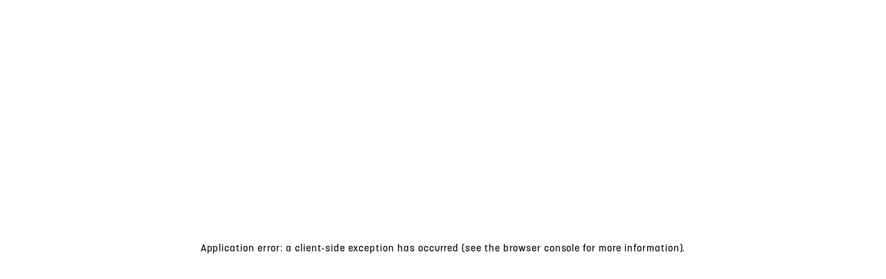

--- FILE ---
content_type: text/html; charset=utf-8
request_url: https://www.snai.it/registrati?provenienza=snaiit_casino
body_size: 27410
content:
<!DOCTYPE html><html lang="it"><head><meta charSet="utf-8"/><meta name="viewport" content="initial-scale=1.0, width=device-width, minimum-scale=1"/><title>Scommesse Sportive, Slot, Giochi e Casinò Online | SNAI</title><meta name="robots" content="index,follow"/><meta name="description" content="Registrati su SNAI e ricevi subito 5€ Free più 300€ fare le tue scommesse sportive, i giochi da casinò e le slot online. In più trovi sempre nuove promozioni per divertirti con giochi e scommesse online."/><meta name="twitter:card" content="summary"/><meta name="twitter:site" content="@https://twitter.com/SNAI_Official"/><meta property="og:title" content="Scommesse Sportive, Slot, Giochi e Casinò Online | SNAI"/><meta property="og:description" content="Registrati su SNAI e ricevi subito 5€ Free più 300€ fare le tue scommesse sportive, i giochi da casinò e le slot online. In più trovi sempre nuove promozioni per divertirti con giochi e scommesse online."/><meta property="og:type" content="website"/><meta property="og:image"/><meta property="og:image:type" content="image/jpeg"/><meta property="og:locale" content="it"/><meta property="og:site_name" content="SNAI"/><meta property="og:title" content="Scommesse Sportive, Slot, Giochi e Casinò Online"/><meta content="Scommesse Sportive, Slot, Giochi e Casinò Online" name="twitter:title"/><meta property="og:description" content="Registrati su SNAI e ricevi subito 5€ Free più 300€ fare le tue scommesse sportive, i giochi da casinò e le slot online. In più trovi sempre nuove promozioni per divertirti con giochi e scommesse online."/><meta content="Registrati su SNAI e ricevi subito 5€ Free più 300€ fare le tue scommesse sportive, i giochi da casinò e le slot online. In più trovi sempre nuove promozioni per divertirti con giochi e scommesse online." name="twitter:description"/><meta property="article:modified_time" content="2025-12-23T15:54:37Z"/><meta property="article:publisher" content=""/><meta content="@https://twitter.com/SNAI_Official" name="twitter:site"/><link href="https://www.datocms-assets.com/76629/1676451039-favicon.ico?auto=format&amp;h=16&amp;w=16" rel="icon" sizes="16x16" type="image/ico"/><link href="https://www.datocms-assets.com/76629/1676451039-favicon.ico?auto=format&amp;h=32&amp;w=32" rel="icon" sizes="32x32" type="image/ico"/><link href="https://www.datocms-assets.com/76629/1676451039-favicon.ico?auto=format&amp;h=96&amp;w=96" rel="icon" sizes="96x96" type="image/ico"/><link href="https://www.datocms-assets.com/76629/1676451039-favicon.ico?auto=format&amp;h=192&amp;w=192" rel="icon" sizes="192x192" type="image/ico"/><meta name="next-head-count" content="25"/><link rel="preconnect" crossorigin="anonymous" data-href="https://use.typekit.net"/><link rel="preconnect" href="https://content.snai.it" crossorigin="anonymous"/><link rel="preconnect" href="https://fonts.googleapis.com" crossorigin="anonymous"/><link rel="preconnect" href="https://consent.cookiebot.com" crossorigin="anonymous"/><link rel="preconnect" href="https://www.datocms-assets.com" crossorigin="anonymous"/><link rel="preconnect" href="https://www.googletagmanager.com" crossorigin="anonymous"/><link rel="preconnect" href="https://consentcdn.cookiebot.com" crossorigin="anonymous"/><link rel="preconnect" href="https://js.monitor.azure.com/scripts/b/ai.3.gbl.min.js" crossorigin="anonymous"/><link rel="preload" href="https://use.typekit.net/af/ade006/00000000000000007735e8d0/30/l?primer=7cdcb44be4a7db8877ffa5c0007b8dd865b3bbc383831fe2ea177f62257a9191&amp;fvd=n5&amp;v=3" as="font" crossorigin="anonymous"/><link rel="preload" href="https://use.typekit.net/af/ade006/00000000000000007735e8d0/30/d?primer=7cdcb44be4a7db8877ffa5c0007b8dd865b3bbc383831fe2ea177f62257a9191&amp;fvd=n5&amp;v=3" as="font" crossorigin="anonymous"/><link rel="preload" href="https://use.typekit.net/af/ade006/00000000000000007735e8d0/30/a?primer=7cdcb44be4a7db8877ffa5c0007b8dd865b3bbc383831fe2ea177f62257a9191&amp;fvd=n5&amp;v=3" as="font" crossorigin="anonymous"/><meta charSet="utf-8"/><script type="text/javascript" src="/ruxitagentjs_ICA7NQVfhqrux_10327251022105625.js" data-dtconfig="rid=RID_-689061688|rpid=215060682|domain=snai.api|reportUrl=https://bf10832aqd.bf.dynatrace.com/bf|app=e1fb24e798569f32|cors=1|owasp=1|featureHash=ICA7NQVfhqrux|msl=153600|srsr=5000|rdnt=0|uxrgce=1|cuc=mxz70eae|srms=2,1,0,0%2Ftextarea%2Cinput%2Cselect%2Coption;0%2Fdatalist;0%2Fform%20button;0%2F%5Bdata-dtrum-input%5D;0%2F.data-dtrum-input;1%2F%5Edata%28%28%5C-.%2B%24%29%7C%24%29|mel=100000|expw=1|dpvc=1|md=mdcc1=a#userId|lastModification=1765166907955|tp=500,50,0|srbbv=2|agentUri=/ruxitagentjs_ICA7NQVfhqrux_10327251022105625.js"></script><link rel="preconnect" href="https://fonts.gstatic.com" crossorigin /><link rel="preload" href="/_next/static/css/dd411ad4c2604434.css" as="style"/><link rel="stylesheet" href="/_next/static/css/dd411ad4c2604434.css" data-n-g=""/><link rel="preload" href="/_next/static/css/39ad430f336a8648.css" as="style"/><link rel="stylesheet" href="/_next/static/css/39ad430f336a8648.css" data-n-p=""/><link rel="preload" href="/_next/static/css/efa15e91000c2b69.css" as="style"/><link rel="stylesheet" href="/_next/static/css/efa15e91000c2b69.css" data-n-p=""/><link rel="preload" href="/_next/static/css/50bd44012aededbd.css" as="style"/><link rel="stylesheet" href="/_next/static/css/50bd44012aededbd.css" data-n-p=""/><noscript data-n-css=""></noscript><script defer="" nomodule="" src="/_next/static/chunks/polyfills-42372ed130431b0a.js"></script><script src="https://js.monitor.azure.com/scripts/b/ai.3.gbl.min.js" defer="" data-nscript="beforeInteractive"></script><script src="/_next/static/chunks/webpack-1da03533a4ff31d3.js" defer=""></script><script src="/_next/static/chunks/framework-3d353cacfd76cd1a.js" defer=""></script><script src="/_next/static/chunks/main-188138d2c0356bf5.js" defer=""></script><script src="/_next/static/chunks/pages/_app-4060d7ae2023fece.js" defer=""></script><script src="/_next/static/chunks/2962-ffe26da7540bdd7b.js" defer=""></script><script src="/_next/static/chunks/3159-adc94221010e0e4e.js" defer=""></script><script src="/_next/static/chunks/6835-23937ba1ecf65c09.js" defer=""></script><script src="/_next/static/chunks/3844-5fe41ec60cbd9790.js" defer=""></script><script src="/_next/static/chunks/1748-d983d4db51ecbd3b.js" defer=""></script><script src="/_next/static/chunks/4565-3231c6be97305efb.js" defer=""></script><script src="/_next/static/chunks/265-0de5ecf4f58774d2.js" defer=""></script><script src="/_next/static/chunks/pages/registrati-551a34cfcdeee0a4.js" defer=""></script><script src="/_next/static/fNaXYV_oEUfWCYeDpBO_A/_buildManifest.js" defer=""></script><script src="/_next/static/fNaXYV_oEUfWCYeDpBO_A/_ssgManifest.js" defer=""></script><style data-href="https://fonts.googleapis.com/css2?family=Roboto:wght@700&display=swap">@font-face{font-family:'Roboto';font-style:normal;font-weight:700;font-stretch:normal;font-display:swap;src:url(https://fonts.gstatic.com/l/font?kit=KFOMCnqEu92Fr1ME7kSn66aGLdTylUAMQXC89YmC2DPNWuYjammQ&skey=a0a0114a1dcab3ac&v=v50) format('woff')}@font-face{font-family:'Roboto';font-style:normal;font-weight:700;font-stretch:100%;font-display:swap;src:url(https://fonts.gstatic.com/l/font?kit=KFOMCnqEu92Fr1ME7kSn66aGLdTylUAMQXC89YmC2DPNWuYjalmZiAz0klQmz24O0g&skey=a0a0114a1dcab3ac&v=v50) format('woff');unicode-range:U+0460-052F,U+1C80-1C8A,U+20B4,U+2DE0-2DFF,U+A640-A69F,U+FE2E-FE2F}@font-face{font-family:'Roboto';font-style:normal;font-weight:700;font-stretch:100%;font-display:swap;src:url(https://fonts.gstatic.com/l/font?kit=KFOMCnqEu92Fr1ME7kSn66aGLdTylUAMQXC89YmC2DPNWuYjalmQiAz0klQmz24O0g&skey=a0a0114a1dcab3ac&v=v50) format('woff');unicode-range:U+0301,U+0400-045F,U+0490-0491,U+04B0-04B1,U+2116}@font-face{font-family:'Roboto';font-style:normal;font-weight:700;font-stretch:100%;font-display:swap;src:url(https://fonts.gstatic.com/l/font?kit=KFOMCnqEu92Fr1ME7kSn66aGLdTylUAMQXC89YmC2DPNWuYjalmYiAz0klQmz24O0g&skey=a0a0114a1dcab3ac&v=v50) format('woff');unicode-range:U+1F00-1FFF}@font-face{font-family:'Roboto';font-style:normal;font-weight:700;font-stretch:100%;font-display:swap;src:url(https://fonts.gstatic.com/l/font?kit=KFOMCnqEu92Fr1ME7kSn66aGLdTylUAMQXC89YmC2DPNWuYjalmXiAz0klQmz24O0g&skey=a0a0114a1dcab3ac&v=v50) format('woff');unicode-range:U+0370-0377,U+037A-037F,U+0384-038A,U+038C,U+038E-03A1,U+03A3-03FF}@font-face{font-family:'Roboto';font-style:normal;font-weight:700;font-stretch:100%;font-display:swap;src:url(https://fonts.gstatic.com/l/font?kit=KFOMCnqEu92Fr1ME7kSn66aGLdTylUAMQXC89YmC2DPNWuYjalnoiAz0klQmz24O0g&skey=a0a0114a1dcab3ac&v=v50) format('woff');unicode-range:U+0302-0303,U+0305,U+0307-0308,U+0310,U+0312,U+0315,U+031A,U+0326-0327,U+032C,U+032F-0330,U+0332-0333,U+0338,U+033A,U+0346,U+034D,U+0391-03A1,U+03A3-03A9,U+03B1-03C9,U+03D1,U+03D5-03D6,U+03F0-03F1,U+03F4-03F5,U+2016-2017,U+2034-2038,U+203C,U+2040,U+2043,U+2047,U+2050,U+2057,U+205F,U+2070-2071,U+2074-208E,U+2090-209C,U+20D0-20DC,U+20E1,U+20E5-20EF,U+2100-2112,U+2114-2115,U+2117-2121,U+2123-214F,U+2190,U+2192,U+2194-21AE,U+21B0-21E5,U+21F1-21F2,U+21F4-2211,U+2213-2214,U+2216-22FF,U+2308-230B,U+2310,U+2319,U+231C-2321,U+2336-237A,U+237C,U+2395,U+239B-23B7,U+23D0,U+23DC-23E1,U+2474-2475,U+25AF,U+25B3,U+25B7,U+25BD,U+25C1,U+25CA,U+25CC,U+25FB,U+266D-266F,U+27C0-27FF,U+2900-2AFF,U+2B0E-2B11,U+2B30-2B4C,U+2BFE,U+3030,U+FF5B,U+FF5D,U+1D400-1D7FF,U+1EE00-1EEFF}@font-face{font-family:'Roboto';font-style:normal;font-weight:700;font-stretch:100%;font-display:swap;src:url(https://fonts.gstatic.com/l/font?kit=KFOMCnqEu92Fr1ME7kSn66aGLdTylUAMQXC89YmC2DPNWuYjaln6iAz0klQmz24O0g&skey=a0a0114a1dcab3ac&v=v50) format('woff');unicode-range:U+0001-000C,U+000E-001F,U+007F-009F,U+20DD-20E0,U+20E2-20E4,U+2150-218F,U+2190,U+2192,U+2194-2199,U+21AF,U+21E6-21F0,U+21F3,U+2218-2219,U+2299,U+22C4-22C6,U+2300-243F,U+2440-244A,U+2460-24FF,U+25A0-27BF,U+2800-28FF,U+2921-2922,U+2981,U+29BF,U+29EB,U+2B00-2BFF,U+4DC0-4DFF,U+FFF9-FFFB,U+10140-1018E,U+10190-1019C,U+101A0,U+101D0-101FD,U+102E0-102FB,U+10E60-10E7E,U+1D2C0-1D2D3,U+1D2E0-1D37F,U+1F000-1F0FF,U+1F100-1F1AD,U+1F1E6-1F1FF,U+1F30D-1F30F,U+1F315,U+1F31C,U+1F31E,U+1F320-1F32C,U+1F336,U+1F378,U+1F37D,U+1F382,U+1F393-1F39F,U+1F3A7-1F3A8,U+1F3AC-1F3AF,U+1F3C2,U+1F3C4-1F3C6,U+1F3CA-1F3CE,U+1F3D4-1F3E0,U+1F3ED,U+1F3F1-1F3F3,U+1F3F5-1F3F7,U+1F408,U+1F415,U+1F41F,U+1F426,U+1F43F,U+1F441-1F442,U+1F444,U+1F446-1F449,U+1F44C-1F44E,U+1F453,U+1F46A,U+1F47D,U+1F4A3,U+1F4B0,U+1F4B3,U+1F4B9,U+1F4BB,U+1F4BF,U+1F4C8-1F4CB,U+1F4D6,U+1F4DA,U+1F4DF,U+1F4E3-1F4E6,U+1F4EA-1F4ED,U+1F4F7,U+1F4F9-1F4FB,U+1F4FD-1F4FE,U+1F503,U+1F507-1F50B,U+1F50D,U+1F512-1F513,U+1F53E-1F54A,U+1F54F-1F5FA,U+1F610,U+1F650-1F67F,U+1F687,U+1F68D,U+1F691,U+1F694,U+1F698,U+1F6AD,U+1F6B2,U+1F6B9-1F6BA,U+1F6BC,U+1F6C6-1F6CF,U+1F6D3-1F6D7,U+1F6E0-1F6EA,U+1F6F0-1F6F3,U+1F6F7-1F6FC,U+1F700-1F7FF,U+1F800-1F80B,U+1F810-1F847,U+1F850-1F859,U+1F860-1F887,U+1F890-1F8AD,U+1F8B0-1F8BB,U+1F8C0-1F8C1,U+1F900-1F90B,U+1F93B,U+1F946,U+1F984,U+1F996,U+1F9E9,U+1FA00-1FA6F,U+1FA70-1FA7C,U+1FA80-1FA89,U+1FA8F-1FAC6,U+1FACE-1FADC,U+1FADF-1FAE9,U+1FAF0-1FAF8,U+1FB00-1FBFF}@font-face{font-family:'Roboto';font-style:normal;font-weight:700;font-stretch:100%;font-display:swap;src:url(https://fonts.gstatic.com/l/font?kit=KFOMCnqEu92Fr1ME7kSn66aGLdTylUAMQXC89YmC2DPNWuYjalmbiAz0klQmz24O0g&skey=a0a0114a1dcab3ac&v=v50) format('woff');unicode-range:U+0102-0103,U+0110-0111,U+0128-0129,U+0168-0169,U+01A0-01A1,U+01AF-01B0,U+0300-0301,U+0303-0304,U+0308-0309,U+0323,U+0329,U+1EA0-1EF9,U+20AB}@font-face{font-family:'Roboto';font-style:normal;font-weight:700;font-stretch:100%;font-display:swap;src:url(https://fonts.gstatic.com/l/font?kit=KFOMCnqEu92Fr1ME7kSn66aGLdTylUAMQXC89YmC2DPNWuYjalmaiAz0klQmz24O0g&skey=a0a0114a1dcab3ac&v=v50) format('woff');unicode-range:U+0100-02BA,U+02BD-02C5,U+02C7-02CC,U+02CE-02D7,U+02DD-02FF,U+0304,U+0308,U+0329,U+1D00-1DBF,U+1E00-1E9F,U+1EF2-1EFF,U+2020,U+20A0-20AB,U+20AD-20C0,U+2113,U+2C60-2C7F,U+A720-A7FF}@font-face{font-family:'Roboto';font-style:normal;font-weight:700;font-stretch:100%;font-display:swap;src:url(https://fonts.gstatic.com/l/font?kit=KFOMCnqEu92Fr1ME7kSn66aGLdTylUAMQXC89YmC2DPNWuYjalmUiAz0klQmz24&skey=a0a0114a1dcab3ac&v=v50) format('woff');unicode-range:U+0000-00FF,U+0131,U+0152-0153,U+02BB-02BC,U+02C6,U+02DA,U+02DC,U+0304,U+0308,U+0329,U+2000-206F,U+20AC,U+2122,U+2191,U+2193,U+2212,U+2215,U+FEFF,U+FFFD}</style>
                              <script>!function(e){var n="https://s.go-mpulse.net/boomerang/";if("False"=="True")e.BOOMR_config=e.BOOMR_config||{},e.BOOMR_config.PageParams=e.BOOMR_config.PageParams||{},e.BOOMR_config.PageParams.pci=!0,n="https://s2.go-mpulse.net/boomerang/";if(window.BOOMR_API_key="WE3CJ-T622H-JRP6E-CQPWB-LJX33",function(){function e(){if(!o){var e=document.createElement("script");e.id="boomr-scr-as",e.src=window.BOOMR.url,e.async=!0,i.parentNode.appendChild(e),o=!0}}function t(e){o=!0;var n,t,a,r,d=document,O=window;if(window.BOOMR.snippetMethod=e?"if":"i",t=function(e,n){var t=d.createElement("script");t.id=n||"boomr-if-as",t.src=window.BOOMR.url,BOOMR_lstart=(new Date).getTime(),e=e||d.body,e.appendChild(t)},!window.addEventListener&&window.attachEvent&&navigator.userAgent.match(/MSIE [67]\./))return window.BOOMR.snippetMethod="s",void t(i.parentNode,"boomr-async");a=document.createElement("IFRAME"),a.src="about:blank",a.title="",a.role="presentation",a.loading="eager",r=(a.frameElement||a).style,r.width=0,r.height=0,r.border=0,r.display="none",i.parentNode.appendChild(a);try{O=a.contentWindow,d=O.document.open()}catch(_){n=document.domain,a.src="javascript:var d=document.open();d.domain='"+n+"';void(0);",O=a.contentWindow,d=O.document.open()}if(n)d._boomrl=function(){this.domain=n,t()},d.write("<bo"+"dy onload='document._boomrl();'>");else if(O._boomrl=function(){t()},O.addEventListener)O.addEventListener("load",O._boomrl,!1);else if(O.attachEvent)O.attachEvent("onload",O._boomrl);d.close()}function a(e){window.BOOMR_onload=e&&e.timeStamp||(new Date).getTime()}if(!window.BOOMR||!window.BOOMR.version&&!window.BOOMR.snippetExecuted){window.BOOMR=window.BOOMR||{},window.BOOMR.snippetStart=(new Date).getTime(),window.BOOMR.snippetExecuted=!0,window.BOOMR.snippetVersion=12,window.BOOMR.url=n+"WE3CJ-T622H-JRP6E-CQPWB-LJX33";var i=document.currentScript||document.getElementsByTagName("script")[0],o=!1,r=document.createElement("link");if(r.relList&&"function"==typeof r.relList.supports&&r.relList.supports("preload")&&"as"in r)window.BOOMR.snippetMethod="p",r.href=window.BOOMR.url,r.rel="preload",r.as="script",r.addEventListener("load",e),r.addEventListener("error",function(){t(!0)}),setTimeout(function(){if(!o)t(!0)},3e3),BOOMR_lstart=(new Date).getTime(),i.parentNode.appendChild(r);else t(!1);if(window.addEventListener)window.addEventListener("load",a,!1);else if(window.attachEvent)window.attachEvent("onload",a)}}(),"".length>0)if(e&&"performance"in e&&e.performance&&"function"==typeof e.performance.setResourceTimingBufferSize)e.performance.setResourceTimingBufferSize();!function(){if(BOOMR=e.BOOMR||{},BOOMR.plugins=BOOMR.plugins||{},!BOOMR.plugins.AK){var n=""=="true"?1:0,t="",a="ck72efqxzvmze2lnoyia-f-c390ed155-clientnsv4-s.akamaihd.net",i="false"=="true"?2:1,o={"ak.v":"39","ak.cp":"1642705","ak.ai":parseInt("882322",10),"ak.ol":"0","ak.cr":10,"ak.ipv":4,"ak.proto":"h2","ak.rid":"364cb9c2","ak.r":38938,"ak.a2":n,"ak.m":"b","ak.n":"essl","ak.bpcip":"18.191.162.0","ak.cport":38202,"ak.gh":"23.55.170.150","ak.quicv":"","ak.tlsv":"tls1.3","ak.0rtt":"","ak.0rtt.ed":"","ak.csrc":"-","ak.acc":"","ak.t":"1768781328","ak.ak":"hOBiQwZUYzCg5VSAfCLimQ==w+7PrrTzLHWxK8sAx5f0sCHkqHFgDLa9+3q2x840gFk92uyTigrdLe1hmtVWIhoLr9MrHV+qH4ikp949rma/n8N2WR1yRbAfLbrq/ymO8Pui4fBEMZ9YJk/[base64]","ak.pv":"26","ak.dpoabenc":"","ak.tf":i};if(""!==t)o["ak.ruds"]=t;var r={i:!1,av:function(n){var t="http.initiator";if(n&&(!n[t]||"spa_hard"===n[t]))o["ak.feo"]=void 0!==e.aFeoApplied?1:0,BOOMR.addVar(o)},rv:function(){var e=["ak.bpcip","ak.cport","ak.cr","ak.csrc","ak.gh","ak.ipv","ak.m","ak.n","ak.ol","ak.proto","ak.quicv","ak.tlsv","ak.0rtt","ak.0rtt.ed","ak.r","ak.acc","ak.t","ak.tf"];BOOMR.removeVar(e)}};BOOMR.plugins.AK={akVars:o,akDNSPreFetchDomain:a,init:function(){if(!r.i){var e=BOOMR.subscribe;e("before_beacon",r.av,null,null),e("onbeacon",r.rv,null,null),r.i=!0}return this},is_complete:function(){return!0}}}}()}(window);</script></head><body><div id="__next"><script>!function(){try{var d=document.documentElement,n='data-theme',s='setAttribute';var e=localStorage.getItem('theme');if(e){d[s](n,e|| '')}else{d[s](n,'dark');}if(e==='light'||e==='dark'||!e)d.style.colorScheme=e||'dark'}catch(t){}}();</script><div class=""><span class="BackgroundImage_container__Q8TRq Layout_containerLogo__Uw6mT"><img src="https://www.datocms-assets.com/76629/1695215603-1674481760-background.svg" alt="Logo" loading="lazy" decoding="async" class="BackgroundImage_logo__EpmrP Layout_logo__RV5IV" style="object-fit:fill"/></span><main class="Layout_container__HVICk Layout_fullWidth__nZSgV"><div class="registrati_container__LZ_SL" id="signup-container"><div class="ModalHeader_container__XdDKW undefined ModalHeader_primary__0_u_z  "><a target="_self" class="ModalHeader_logoContainer__2XpVM " href="/"><img title="Logo Snai" alt="Logo Snai" src="https://www.datocms-assets.com/76629/1740413947-snai-light-no-logotipo.svg" decoding="async" class="ThemeLogo_logo__Z0Fcn" style="object-fit:fill"/></a><span class="ModalHeader_label__CwOlx">Registrazione</span><button type="button" class="ModalHeader_button__kqrsV" aria-label="Chiudi modale" autofocus=""><svg role="img" aria-label="fallback" class="snai-image snai-image-close ModalHeader_icon__MU4xF snai-image-fallback" color="var(--color-on-bg-primary)"></svg></button></div><div class="StepperComposer_signUpPage__Qv4Zr"><div class="FiscalCode_wrapper__5_g4_"><div class="FiscalCode_container__rmYp3"><h2 class="FiscalCode_title__AKN2X">Codice Fiscale</h2><form><div class="TextInput_container__wt5Q9
            
            
            TextInput_containerMarginBottom__I4uPZ
             
            FiscalCode_fiscalCode__jDICq
          "><label for="fiscalCode" class="TextInput_label__4bebQ">Codice Fiscale</label><div class="TextInput_inputWrapper__dHEgt"><input control="[object Object]" label="Codice Fiscale" placeholder="Inserisci il tuo codice fiscale" class="TextInput_input__kki5I undefined" id="fiscalCode" name="fiscalCode" type="text" value=""/></div></div><div class="previousNextContainer_buttonsContainer__5Eyk6 previousNextContainer_center__rJPN8 previousNextContainer_marginTop__jMrZv"><button type="submit" disabled="" class=" 
        
         
        Button_buttonContainer__X4FDJ 
        false
        Button_large__1ioa8
        Button_disabled__dBLYL
        previousNextContainer_nextButton__FKL5g
      "><div class="Button_childrenContainer__YUfnj ">continua</div></button></div></form></div></div></div></div></main></div></div><script id="__NEXT_DATA__" type="application/json">{"props":{"pageProps":{"site":{"favicon":[{"attributes":{"sizes":"16x16","type":"image/ico","rel":"icon","href":"https://www.datocms-assets.com/76629/1676451039-favicon.ico?auto=format\u0026h=16\u0026w=16"},"tag":"link"},{"attributes":{"sizes":"32x32","type":"image/ico","rel":"icon","href":"https://www.datocms-assets.com/76629/1676451039-favicon.ico?auto=format\u0026h=32\u0026w=32"},"tag":"link"},{"attributes":{"sizes":"96x96","type":"image/ico","rel":"icon","href":"https://www.datocms-assets.com/76629/1676451039-favicon.ico?auto=format\u0026h=96\u0026w=96"},"tag":"link"},{"attributes":{"sizes":"192x192","type":"image/ico","rel":"icon","href":"https://www.datocms-assets.com/76629/1676451039-favicon.ico?auto=format\u0026h=192\u0026w=192"},"tag":"link"}],"globalSeo":{"facebookPageUrl":"","siteName":"SNAI","titleSuffix":" | SNAI","twitterAccount":"@https://twitter.com/SNAI_Official"}},"meta":{"seoMetaTags":[{"content":"Scommesse Sportive, Slot, Giochi e Casinò Online | SNAI","tag":"title"},{"attributes":{"property":"og:title","content":"Scommesse Sportive, Slot, Giochi e Casinò Online"},"tag":"meta"},{"attributes":{"name":"twitter:title","content":"Scommesse Sportive, Slot, Giochi e Casinò Online"},"tag":"meta"},{"attributes":{"name":"description","content":"Registrati su SNAI e ricevi subito 5€ Free più 300€ fare le tue scommesse sportive, i giochi da casinò e le slot online. In più trovi sempre nuove promozioni per divertirti con giochi e scommesse online."},"tag":"meta"},{"attributes":{"property":"og:description","content":"Registrati su SNAI e ricevi subito 5€ Free più 300€ fare le tue scommesse sportive, i giochi da casinò e le slot online. In più trovi sempre nuove promozioni per divertirti con giochi e scommesse online."},"tag":"meta"},{"attributes":{"name":"twitter:description","content":"Registrati su SNAI e ricevi subito 5€ Free più 300€ fare le tue scommesse sportive, i giochi da casinò e le slot online. In più trovi sempre nuove promozioni per divertirti con giochi e scommesse online."},"tag":"meta"},{"attributes":{"property":"og:locale","content":"it"},"tag":"meta"},{"attributes":{"property":"og:type","content":"website"},"tag":"meta"},{"attributes":{"property":"og:site_name","content":"SNAI"},"tag":"meta"},{"attributes":{"property":"article:modified_time","content":"2025-12-23T15:54:37Z"},"tag":"meta"},{"attributes":{"property":"article:publisher","content":""},"tag":"meta"},{"attributes":{"name":"twitter:card","content":"summary"},"tag":"meta"},{"attributes":{"name":"twitter:site","content":"@https://twitter.com/SNAI_Official"},"tag":"meta"}]},"header":{"logoBrand":[{"id":"63321566","logoDarkMode":{"url":"https://www.datocms-assets.com/76629/1740413947-snai-dark-no-logotipo.svg","title":"Logo Snai","alt":"Logo Snai"},"logoLightMode":{"url":"https://www.datocms-assets.com/76629/1740413947-snai-light-no-logotipo.svg","title":"Logo Snai","alt":"Logo Snai"}}],"disclaimer":{"description":"Giocare può causare dipendenza patologica - È vietato il gioco ai minori di anni 18.","image":{"id":"24546107","url":"https://www.datocms-assets.com/76629/1669198610-logo-dark-monopolio.svg","alt":"ADM"},"anchorlink":[{"id":"63567170","href":"https://www.adm.gov.it/portale/giochi"}],"chancesLabel":"Probabilità di vincita","chancesOfWinningLink":[{"id":"104301168","href":"/info/regolamenti/probabilita-di-vincita"}]},"navigationList":[{"id":"IBcQZofNRtac95FmB1M6WA","label":"Scommesse","navigationItemBlock":[{"id":"SdeNO-3pQJC2KmOrG2Qu9A","menuItemBlock":[{"linkBlock":[{"id":"DSXpLvwDRIKOGPjFaX9g1g","href":"/sport"}],"label":"Sport","id":"F_5qCmRsQm-vegZEH3WX_w"},{"linkBlock":[{"id":"FDSNc0yUToCEMcl9Ksu-KQ","href":"/virtuali"}],"label":"Virtual","id":"HX4oNpkdTD6EZyjSZTDfOQ"},{"linkBlock":[{"id":"C0gZgwrmSNCYXZCwLVA2Lg","href":"/live"}],"label":"Live","id":"UV3VkFflTNGSGTGtOcx_Vg"},{"linkBlock":[{"id":"B2art_T8S7CV0jliPbXe7w","href":"/ippica"}],"label":"Ippica","id":"C1UPK9dvRAOQd_s6kObM2A"}]}]},{"id":"63787035","label":"Slot e Casinò","navigationItemBlock":[{"id":"63787034","menuItemBlock":[{"linkBlock":[{"id":"63787028","href":"/slot-top"}],"label":"Slot","id":"63787029"},{"linkBlock":[{"id":"63787030","href":"/casino"}],"label":"Casinò","id":"63787031"},{"linkBlock":[{"id":"63787032","href":"/casino/live"}],"label":"Casinò Live","id":"63787033"}]}]},{"id":"AtZsD0HWRSGDYqI_Uzzekw","label":"Giochi","navigationItemBlock":[{"id":"OmjKXfRpTGGrakBa6S_xOw","menuItemBlock":[{"linkBlock":[{"id":"Jn8trMQNT7a0qgvdnN4fNw","href":"/poker"}],"label":"Poker","id":"Gi4NC0xST_6cwZXnicnhAg"},{"linkBlock":[{"id":"BSVm2aCiSlWFNI7w6HtDCg","href":"/giochi-di-carte"}],"label":"Giochi di carte","id":"GV85JIctQM-rGy5ZRltYJw"}]}]},{"id":"P6JjsfKcQqS3hE04uXlXtA","label":"Bingo e Lotterie","navigationItemBlock":[{"id":"ZFIGgNVVQkKM25pwRh-LdA","menuItemBlock":[{"linkBlock":[{"id":"BrAZyrY0SIWg0PDwElfrqA","href":"/bingo"}],"label":"Bingo","id":"NeARsKeATT66g30UCKzj2Q"},{"linkBlock":[{"id":"YHB2F2oySdmjGRi3t9rwlg","href":"/bingo/live"}],"label":"Bingo Live","id":"DqySQl_sQ-WXJFIMP7cDwQ"},{"linkBlock":[{"id":"B4mI5YA5SZGuqUeXY3pe_g","href":"/lotterie"}],"label":"Lotterie","id":"RjzBmNW7R-iMM5SD1SsYHg"}]}]}],"userNavigationList":[{"id":"LAZJOZ3lTa-zgLRWt7JQUg","label":"promo","icon":[{"iconName":"star-yellow"}],"navigationItemBlock":[{"id":"JjZrEI7xSuC_-qdBpUB8eA","href":"/promo/promo/eventi?"}]},{"id":"110799251","label":"promo","icon":[{"iconName":"bonus"}],"navigationItemBlock":[{"id":"138472652","href":"/promo"}]},{"id":"110799244","label":"message","icon":[{"iconName":"message"}],"navigationItemBlock":[{"id":"138472654","href":"/dashboard/messaggi-da-snai"}]},{"id":"110799242","label":"user","icon":[{"iconName":"user"}]}],"userPanelList":[{"id":"P1NPy6itTEqMIplrqu1ebg","label":"preferiti","icon":[{"iconName":"heart-outline"}],"navigationItemBlock":[{"id":"ffTQh4gMSkuMw_AlMmsHaw","href":"/dashboard/preferiti"}]}],"mobileUserNavigationList":[{"id":"138677091","label":"preferiti","icon":[{"iconName":"heart-outline"}],"navigationItemBlock":[{"id":"138677090","href":"/dashboard/preferiti"}]},{"id":"138677096","label":"i miei bonus","icon":[{"iconName":"BONUS_GREY"}],"navigationItemBlock":[{"id":"138677095","href":"/dashboard/i-miei-bonus/cash"}]},{"id":"138677100","label":"le mie scommesse","icon":[{"iconName":"DICES"}],"navigationItemBlock":[{"id":"138677099","href":"/dashboard/le-mie-scommesse"}]},{"id":"138677121","label":"impostazioni account","icon":[{"iconName":"ACCOUNT"}],"navigationItemBlock":[{"id":"138677120","menuItemBlock":[{"id":"138677111","label":"I miei dati","linkBlock":[{"id":"138677110","href":"/dashboard/i-miei-dati"}]},{"id":"138677113","label":"Accesso e sicurezza","linkBlock":[{"id":"138677112","href":"/dashboard/accesso-e-sicurezza"}]},{"id":"138677115","label":"Limiti di gioco","linkBlock":[{"id":"138677114","href":"/dashboard/limiti-di-gioco"}]},{"id":"138677117","label":"Privacy","linkBlock":[{"id":"138677116","href":"/dashboard/privacy"}]},{"id":"138677119","label":"Contratto","linkBlock":[{"id":"138677118","href":"/dashboard/contratto"}]}]}]},{"id":"138677124","label":"Autoesclusione dal gioco","icon":[{"iconName":"GAME_AUTOEXCLUSION"}],"navigationItemBlock":[{"id":"138677123","href":"/dashboard/autoesclusione-dal-gioco"}]}],"logoSnaiPi":[{"logoLightMode":{"id":"61066646","title":"Logo Snai Più Light","alt":"Logo Snai Più Light","url":"https://www.datocms-assets.com/76629/1689675748-snaipiu.png"},"logoDarkMode":{"url":"https://www.datocms-assets.com/76629/1689676077-logo-snai-piu-dark.png"}}],"profileHref":"/dashboard","promoHref":"/promo","snaiMessageHref":"/messaggi-da-snai"},"labels":{"200":"Operazione conclusa con successo!","401":"Gentile Cliente, non ci è possibile elaborare la sua richiesta in questo momento. Riprovi tra qualche minuto.","403":"Gentile Cliente, non ci è possibile elaborare la sua richiesta in questo momento. Riprovi tra qualche minuto.","404":"Spiacenti, questo contenuto non è più disponibile.","500":"Gentile Cliente, non ci è possibile elaborare la sua richiesta in questo momento. Riprovi tra qualche minuto.","chat-della-live":"Chat della live","send-message":"Invia messaggio","write-a-message":"Scrivi un messaggio","stai-rispondendo-a":"Stai rispondendo a","tutte-le-slot-title-category-page":"Tutte le slot {{TITLE-CATEGORY-PAGE}}","tutte-le-slot-fun-bonus":"Tutte le slot Fun Bonus","tab-eventi":"Eventi","tab-betbuilder":"Bet Builder","match-ended":"L'evento è concluso, torna tra poco per i risultati","adam":"Adam","rossellino":"Rossellino","pengwin":"Pengwin","vai-alla-diretta":"Vai alla diretta","salva":"Salva","invito-alla-registrazione":"Apri un conto e ottieni subito il tuo bonus","prefix_phon_number":"Prefisso","split-scommesse-con-bonus":"Split scommesse con bonus","guarda-video":"guarda video","live-tipzone":"live","starts-in":"Inizia tra","match-in-progress":"La seguente partita è in corso","archivio":"archivio","chiudi-chat":"chiudi chat","apri-chat":"apri chat","sport-news":"sport news","risultati":"risultati","statistiche":"statistiche","tempo-validita-prenotazione":"La prenotazione è valida ancora per {{VALORE-ORE}} ore e {{VALORE-MINUTI}} minuti","tempo-validita-nickname":"Il tuo nickname è valido ancora per {{VALORE-ORE}} ore {{VALORE-MINUTI}} minuti","active":"Attiva","vuoi-attivare-conto-snai":"Hai già un conto SNAI in un negozio e lo vuoi attivare?","inserisci-la-tua-password":"Inserisci la tua password","inserisci-la-tua-username":"Inserisci la tua username","hai-dimenticato-la-tua-password":"Hai dimenticato la tua password?","welcome-tips-login-modal":"Scopri le offerte di Benvenuto!","non-hai-un-conto-snai":"Non hai un conto Snai?","monete":"Monete","top-sport-sport_giocatori":"Giocatori","currentpage-di-totalpages":"{{CURRENT-PAGE}} di {{TOTAL-PAGES}}","manifestazioni-preferite":"Preferite","no-results-found":"Nessun risultato trovato","payment-method-cash":"punta saldo reale + bonus","no-corse-disponibili":"Non ci sono corse disponibili","i-miei-ippodromi":"i miei ippodromi","login":"Login","scopri-il-casino-live":"Scopri il bingo","tooltip-punta-per-tutte":"Con il \"Punta per tutte\" puoi inserire un importo valido unico per tutte le combinazioni del sistema creato","punta-per-tutte":"Punta per tutte","cambia-match":"Cambia match","bingo-closed-message":"Torniamo alle {{OPENED-FROM}}","bingo-closed-fallback-message":"Torniamo a breve","tutte-le-slot-in-promozione":"Tutte le slot in promozione","topgiocate-live":"Live","topgiocate-prossimieventi":"Prossimi Eventi","topgiocate-prematch":"Prematch","empty-live-disciplina":"Scommesse momentaneamente chiuse. ","prossimi-eventi":"prossimi-eventi","prematch":"prematch","scommessa-in-accettazione-attendi":"Scommessa in accettazione, attendi","fixed":"Fissa","combinazioni-sistema":"combinazioni","riduci":"riduci","decreto-registratione-lotterie":"Cliccando su conferma, prendo atto che i dati relativi al mio conto gioco presso Snaitech S.p.A. verranno comunicati a Lottoitalia S.r.l. al fine di consentire l’accesso al gioco online e adempiere agli obblighi di legge. Per maggiori informazioni, si invita a prendere visione dell’Informativa sul trattamento dei dati personali – Piattaforme di gioco Lotto e altri giochi numerici a quota fissa consultabile nella sezione “Informativa Privacy” delle vetrine di gioco.","scommessa-tripla":"Tripla","scommessa-doppia":"Doppia","scommessa-singola":"Singola","scommessa-upla":"upla","description-generic-error":"Sei stato disconnesso per inattività. \u003cbr\u003eAccedi di nuovo.","cancel":"Annulla","info":"Info","accetta-in-automatico":"Accetta in automatico","diminuzione-importo":"Diminuzione importo","non-accettare-in-automatico":"Non accettare in automatico","regola-caratteri-speciali":"Utilizza almeno un carattere speciale","blocked-deposit":"Versamenti bloccati a causa del raggiungimento della soglia limite impostata","loyalty-program-poker-success":"Ciao! Abbiamo preso in carico la tua richiesta e, se il saldo è sufficiente, riceverai il bonus richiesto entro 5 giorni (lavorativi).","top-sport-sport_virtual":"Virtual","saldogold":"Saldo gold","bonus":"Bonus","saldoreal":"Saldo reale","payment-method-gold":"punta tutto saldo gold","all-gold-cancel":"annulla e torna al biglietto","all-gold-confirm":"conferma e scommetti","all-gold-subtitle":"Hai selezionato l’uso del tuo Bonus Gold come preferenza per le scommesse.\u003cbr\u003eConferma per procedere","all-gold-title":"Stai puntando il tuo Bonus Gold","data-emissione":"Data Emissione","label-nessun-limite":"Nessun limite","indirizzo":"indirizzo","provincia":"provincia","comune":"comune","descrizione-shop":"descrizione shop","btag":"btag","loc":"loc","filtra":"filtra","no-data-filtered":"non ci sono dati disponibili per questa ricerca","importo-scalato":"Selezionando questa opzione, dai priorità al Bonus Gold fino a esaurimento. Il Bonus Gold può essere usato per scommesse con minimo 3 eventi e quota minima 1.50, ad esclusione dei sistemi.","cashout-completed-part1":"Riceverete","cashout-completed-part2":"una volta saldato il biglietto","cashout-in-progress":"Cashout in progress","no-data-player":"Non ci sono dati per questo giocatore","error-refill-limit":"Versamenti bloccati a causa del raggiungimento della soglia limite autoimpostata","error-lottery-modal":"Consenso non andato a buon fine","watch-live":"Guarda live","bingo-live-partita-in-corso":"partita in corso","bingo-live-alla-prossima-partita":"alla prossima partita","bingo-happy":"Bingo Happy","bingo-live-premio-speciale":"Premio Speciale","bingo-live-costo-cartella":"Costo Cartella","bingo-live-partita":"Partita","wrong-check-fiscal-code":"I dati inseriti non sono coerenti con il codice fiscale inserito. Per favore, ricontrolla.","top-sport-sport_marcatori":"Marcatori","now-in-streaming":"Now streaming","retry-wallet-label":"ops, riprova","live-filters-goal-nogoal-nogoal":"No Goal","live-filters-goal-nogoal-goal":"Goal","session-expired":"La tua sessione è scaduta, ti preghiamo di effettuare di nuovo la login.","label-api-generic-error":"Qualcosa è andato storto con il caricamento dati ","top-live-streaming":"STREAMING","games-not-found":"Non ci sono {{CARD-TYPE}} disponibili","gioca-subito":"Gioca subito","sport":"Sport","wager-amount":"Giocato","won-amount":"Vinto","no-geolocator-position":"Nessuna posizione rilevata","trova-un-altro-negozio":"Trova un altro negozio","trova-un-negozio":"Trova un negozio","prematch-filters-schedule-tooltip":"Filtra per orario","prematch-filters-schedule-prossime24ore":"Prossime 24 ore","prematch-filters-schedule-prossime12ore":"Prossime 12 ore","prematch-filters-schedule-default":"Tutti","prematch-filters-schedule-domani":"Domani","prematch-filters-schedule-oggi":"Oggi","filtra-per-orario":"Filtra per orario","prematch-filters-quote-tooltip":"Filtra per un range di quote","prematch-filters-schedule":"Orario","prematch-filters-quote":"Quota","prematch-filters-reset":"Reset","prematch-filters-apply":"Applica","prematch-filters-title":"Filtra per","live-filters-apply":"Applica","live-filters-reset":"Reset","live-filters-title":"Filtra per","live-filters-phase-end":"Fine","live-filters-goals-4":"4+","most-searched":"I più cercati","live-filters-goal-nogoal-0":"No Gol","live-filters-goal-nogoal-1":"Gol","live-filters-status-match-guest":"Vittoria ospite","live-filters-status-match-balance":"Pareggio","live-filters-status-match-home":"Vittoria Casa","live-filters-phase-other":"Altro","live-filters-phase-2_tempo":"2° Tempo","live-filters-phase-1_tempo":"1° tempo","live-filters-phase-intervallo":"Intervallo","live-filters-status-match":"Stato Partita","live-filters-goal-nogoal":"Gol/No Gol","live-filters-diff-goals":"Differenza Gol","live-filters-sum-goal":"Somma Gol","live-filters-timing":"Minutaggio","live-filters-phase":"Frazione di gioco","conferma-cashout":"Conferma cashout","on":"su","bets":"scommesse","cta-top-sport":"Scopri i Top Sport","cta-top-live":"Scopri i Top Live","empty-filters-settings":"Non ci sono scommesse per i filtri applicati","empty-live-avvenimento":"Non ci sono scommesse disponibili","empty-sport-avvenimento":"Non ci sono scommesse disponibili","empty-sport-manifestazione":"Non ci sono eventi disponibili. Scopri i top Sport!","empty-sport-disciplina":"Scopri subito le scommesse e gioca con Snai!","empty-top-live":"Non ci sono live disponibili. Scopri le scommesse Top!","empty-top-sport":"Non ci sono scommesse disponibili. Riprova più tardi.","register":"Registrati","video-not-available":"Ci dispiace, ma al momento il video non è disponibile","filter":"Filtri","seo-sport-manifestazione-description":"{{VERTICALE}}: Le quote scommesse aggiornate in tempo reale del bookmaker SNAI per le partite di {{DISCIPLINA}} - {{MANIFESTAZIONE}}.","seo-live-manifestazione-description":"{{VERTICALE}}: Le quote scommesse aggiornate in tempo reale del bookmaker SNAI per le partite di {{DISCIPLINA}} - {{MANIFESTAZIONE}}.","seo-sport-avvenimento-description":"{{VERTICALE}}: Le migliori quote scommesse on-line del palinsesto SNAI per gli esiti dell'evento di {{MANIFESTAZIONE}} per il match {{AVVENIMENTO}}.","seo-live-avvenimento-description":"{{VERTICALE}}: Le migliori quote scommesse on-line del palinsesto SNAI per gli esiti dell'evento di {{MANIFESTAZIONE}} per il match {{AVVENIMENTO}}.","seo-sport-disciplina-description":"{{VERTICALE}}: Le quote scommesse aggiornate in tempo reale del bookmaker SNAI per le partite di {{DISCIPLINA}}.","seo-live-disciplina-description":"{{VERTICALE}}: Le quote scommesse aggiornate in tempo reale del bookmaker SNAI per le partite di {{DISCIPLINA}}.","seo-sport-avvenimento-title":"{{VERTICALE}}: Quote scommesse {{AVVENIMENTO}} di {{MANIFESTAZIONE}} per tutti gli esiti","seo-live-avvenimento-title":"{{VERTICALE}}: Quote scommesse {{AVVENIMENTO}} di {{MANIFESTAZIONE}} per tutti gli esiti","seo-live-manifestazione-title":"{{VERTICALE}}: Quote scommesse {{MANIFESTAZIONE}} - {{DISCIPLINA}}: palinsesto e calendario","seo-sport-disciplina-title":"{{VERTICALE}}: Quote scommesse {{DISCIPLINA}}: palinsesto e calendario","seo-live-disciplina-title":"{{VERTICALE}}: Quote scommesse {{DISCIPLINA}}: palinsesto e calendario","seo-sport-manifestazione-title":"{{VERTICALE}}: Quote scommesse {{MANIFESTAZIONE}} - {{DISCIPLINA}}: palinsesto e calendario","estesa-switch":"Estesa","menu-scommesse-not-available":"Scommesse non disponibili","show-less":"Mostra di meno","show-more":"Mostra di più","make-your-bet":"Fai la tua giocata","opening-channel":"Il canale riaprirà alle","virtual-view-all":"Vedi tutte","scommessa-type":"Tipo scommessa","scommessa-filter-by":"Filtra per","extended-visualization":"Visualizzazione","scommessa-group":"Gruppo","see-scommesse":"vedi Scommesse","autoesclusion-more-info-url":"https://www.snai.it/regolamenti/gioco-responsabile","non-ci-sono-scommesse-disponbili":"Non ci sono scommesse disponbili","numeri-indicativi":"I numeri sono indicativi e non fanno riferimento alla posizione di partenza dei cavalli","cambia":"cambia","combinazioni":"Scegli combinazioni","refresh-token-error":"C'è stato un problema, ti preghiamo di effettuare di nuovo la login","token-expired-error":"Token scaduto","generic-result":"esito","possibile-vincita-carrello":"Possibile vincita","search_placeholder":"Inserisci almeno 4 caratteri","blocked-account-login-error":"A causa di diverse richieste di accesso non riuscite, il suo account è stato bloccato per 30 minuti. Si prega di riprovare più tardi. Se ha dimenticato la password, la reimposti o contatti il nostro servizio clienti.","username-password-error":"Username o password errati","filtri":"Filtri","view-all":"Vedi tutte","quota-totale":"Quota totale","svuota":"Svuota","scommesse":"Scommesse","biglietto":"Biglietto","toggle-non-attivo":"Toggle non attivo","toggle-attivo":"Toggle attivo","applicazione-bonus":"Applicazione dei bonus","no-modifiche-quote":"Non accettare modifiche quote","accetta-variazioni-alte":"Accetta solo quote più alte","accetta-tutte-variazioni":"Accetta tutte le variazioni","bonus-gold-prio":"Priorità ai bonus gold","salva-impostazioni":"Salva Impostazioni","variazioni-quote":"Variazioni Quote","vin-potenz-max":"Vin. potenz. max","vincita-potenziale-min":"Vin. potenz. min","puntata-totale":"Puntata totale","impostazioni-scommessa":"Impostazioni Scommessa","prenota":"prenota","scommetti-altro-per-bonus":"Scommetti su un altro evento per ricevere il bonus","con-bonus":"con bonus","nascondi":"Nascondi","espandi":"Espandi","vai-e-comunica-il-tuo-nickname":"Vai in un Punto SNAI e comunica il tuo nickname.","prenotazioni":"Prenotazioni","accedi-per-vedere-le-tue-scommesse":"Accedi per vedere le tue scommesse","prenotazione-cancellata":"Prenotazione cancellata","evento-chiuso-sospeso":"Evento chiuso o sospeso. Elimina la scommessa","scade-tra":"Scade tra","prenotazione":"Prenotazione","codice-prenotazione":"codice prenotazione","scaduta":"Scaduta","annulla-prenotazione":"Annulla prenotazione","trova-punto-snai":"Trova punto SNAI","vincita-potenziale":"Vincita potenziale","seleziona-una-quota-per-iniziare":"Seleziona una quota per iniziare a giocare e scommettere con Snai","nessuna-giocata":"Nessuna giocata","importo-totale-giocato":"Importo totale giocato","importo-per-scommessa":"Importo per scommessa","vedi-prenotazioni":"Vedi prenotazioni","scommessa-prenotata":"Scommessa prenotata","top-sport-ippica":"IPPICA","empty-disciplina":"Non ci sono eventi disponibili. Scopri i top Sport!","ippica":"Ippica","vincente":"Vincente","empty-disciplina-cta":"Vai a sport Top!","empty-top-disciplina":"Scopri subito le scommesse e gioca con Snai!","top-sport-sport":"TOP","top-sport-live":"LIVE","top-live-sport":"PRE-MATCH","top-live-live":"TOP LIVE","geolocator-errors":"Per segnalazione anomalie (es. variazioni indirizzo, orari, numero di telefono, ecc.) scrivere alla mail dedicata","geolocator-services":"Servizi offerti","geolocator-weekly-hours":"Orario settimanale","geolocator-open-new-account":"Apri un conto di gioco associato a questo negozio","geolocator-near-to-you":"Vicino a te","geolocator-title":"Trova negozio Snai","quote-principali":"Quote Principali","evento-concluso":"L'evento è concluso.","evento-iniziato":"L’evento è iniziato. Le scommesse sono chiuse","vedi-il-successivo":"Vedi il successivo","prossime-partenze":"Prossime Partenze","dettaglio-avvenimento-fallback":"Non ci sono scommesse disponibili","sidebar-my-lives":"I MIEI LIVE","sidebar-header":"Manifestazioni Live","go-to-live":"Scopri i top live","avvenimenti-not-available":"Tutti gli eventi sono conclusi","inactive-logout-message":"Gentile cliente, per la tua sicurezza sei stato disconnesso per inattività. Ti preghiamo di effettuare di nuovo l’accesso per continuare a giocare.","a-seguire":"a seguire","ora-live":"Ora live","scegli-la-scommessa":"Scegli la scommessa","evento":"evento","vincita":"Vincita","cashout":"cashout","cashout-dialog-error-title":"Non è stato possibile completare il cashout","label-all-scommesse-sportive":"Tutte le scommesse sportive","antepost":"Antepost","stato-corse":"Stato corse","risultati-e-partenti":"Risultati e partenti","meteo":"meteo","disponibile-per":"Disponibile per","descrizione":"Descrizione","stato-terreno":"Stato terreno","pista":"Pista","tipo":"Tipo","premio":"Premio","pronostico":"Pronostico","montepremi":"Montepremi","partenti":"Partenti","tipo-di-corsa":"Tipo di corsa","distanza":"Distanza","corsa":"Corsa","verifica-cashout":"Verifica cashout","vendita-success-dialog-primary-button":"Continua a giocare","back-to-ticket-dialog-label":"Torna al biglietto","vendita-bet-referral-label":"Accetta e prosegui","try-again":"Riprova","error-code-generic-error":"Codice errore:","title-generic-error":"Ops! C’è stato un problema","puntata":"Puntata","multiple":"multiple","pla":"pla","doppia":"Doppia","singola":"singola","aperte":"Aperte","chiuse":"Chiuse","live":"Live","reduce-player-streaming":"Riduci player","extend-player-streaming":"Espandi player","popup-video-streaming":"Popup","show-video-streaming":"Mostra video","unauthenticated-streaming":"Accedi per vedere il live streaming","esiti":"Esiti","cashout-completato":"Cashout completato","cashout-dialog-subtitle":"Conferma il cash out per chiudere la giocata","cashout-dialog-title":"Cash out","procedi":"Procedi","import-ticket-dialog-subtitle":"Proseguendo i dati del carrello verranno sostituiti da quelli presenti nell’elemento condiviso e non potrai recuperarli","import-ticket-dialog-title":"Sicuro di voler continuare?","torna-al-vecchio-sito":"Torna al vecchio sito","share-subtitle":"Scegli dove visualizzarlo","share-web-button-label":"Continua nel web","share-app-button-label":"Apri nell'app","share-description":"Hai 1 elemento condiviso","area-personale":"Area personale","esci":"Esci","vai-alla-dashboard":"Vai alla dashboard","il-mio-conto":"il mio conto","vendita-action-scommetti-button":"Scommetti","vendita-failed-dialog-primary-button":"Torna al biglietto","vendita-failed-dialog-title":"Non è stato possibile completare la scommessa","condividi":"Condividi","vendita-success-dialog-secondary-button":"Ripeti la scommessa","vendita-success-dialog-subtitle":"Puoi controllare come sta andando nell'area dedicata","vendita-success-dialog-title":"Scommessa Completata","found-new-game":"Scopri altri giochi","aggiornato":"Aggiornato","emesso":"Emesso","conto":"Conto","id-biglietto":"ID biglietto","quote-pre-match":"Quote pre match","biglietto-non-trovato":"Biglietto non trovato","pal":"Pal","dettaglio-scommessa":"Dettaglio scommessa","bet-simulator":"simulatore","nessuna-scommessa":"Nessuna scommessa","multipla":"Multipla","sistema":"Sistema","eventi":"eventi","possibile-vincita":"possibile vincita","importo-giocato":"importo giocato","stato":"stato","mybets-href":"/dashboard/le-mie-scommesse","cash-out":"Cash out","load-next-cart":"Visualizza altre","balance-cart":"Saldo","close-cart":"Chiudi","snai-plus":"Snai più","bonus-gold":"Bonus Gold","saldo":"Saldo","instant-slot":"Altri Giochi","maggiori-info":"Maggiori info","annulla":"Annulla","preleva":"Preleva","ricarica":"Ricarica","results-found":"risultati per la ricerca di:","found-top-bet":"Scopri le top scommesse","reset-filtri-scommesse":"reset filtri","scommesse-not-found":"Non ci sono scommesse disponibili per i filtri applicati","manifestazioni-not-found":"Non ci sono manifestazioni disponibili per i filtri applicati","gioca-totocalcio":"Gioca","risultati-ed-info":"Risultati ed Info","le-mie-manifestazioni":"Le mie manifestazioni","reset-filtri":"Reset","applica-filtri":"Applica","vedi-tutte-antepost":"Vedi tutte le Antepost","in-evidenza":"In Evidenza","sport-header-sticky":"Scegli la manifestazione","greeting":"Ciao","label-all-manifestazioni":"Tutte le manifestazioni","caratteri-maiuscoli-minuscoli":"Utilizza almeno una maiuscola e una minuscola","almeno-un-numero":"Utilizza almeno un numero","regola-8-caratteri":"Utilizza almeno 8 caratteri","invia":"invia","oppure":"oppure","indietro":"indietro","continua":"continua","sidebar-access-data":"Dati di accesso","conferma":"conferma","informativa":"Informativa","azione-richiesta-lotterie":" Quest’azione è richiesta una sola volta.","messaggio-avviso-lotterie":"Confermando il seguente avviso, potrai giocare alle lotterie scelta","single-search-result":"RISULTATO PER LA RICERCA DI:","multiple-search-result":"RISULTATI PER LA RICERCA DI:","chat":"CHAT","leggi-di-piu":"Leggi di più","sets-available":"Posti liberi","mostra-di-meno":"Mostra di meno","scopri-torneo-disponibile":"scopri","app-mobile":"App mobile","app-desktop":"App desktop","gioca-online":"Gioca online","start-date":"Data inizio","total-buyin":"Total Buyin","fee":"fee","game-type":"Tipo di Gioco","tornei-in-partenza":"tornei in partenza","in-partenza":"in partenza","tornei-principali":"tornei principali","entra":"Entra","promo":"promo","poker":"Poker","lotterie":"Lotterie","bingo":"Bingo","casino-live":"Casinò Live","slot":"Slot","promo-valida":"Promo Valida","modalita-di-gioco":"Modalità di gioco","mostra-risultati":"Mostra risultati","reset":"Reset","filter-language":"Lingua","gamemode":"Game Mode","game-mode":"Game Mode","casino":"Casinò","giochi-di-carte":"Giochi di carte","table-closed":"Il gioco riprenderà presto","not-available-image":"Immagine non disponibile","view-more":"Visualizza altre","search":"Cerca","chiudi":"Chiudi","cancella":"Cancella","scelti-per-te":"Scelti per te","preferiti":"Preferiti","giocati-di-recente":"Giocati di Recente","visualizza-altre":"Visualizza Altre","nascondi-per-24-ore":"Nascondi per 24 ore","instant-roulette":"Instant roulette ","scopri-potrebbe-piacerti":"Scopri","potrebbe-piacerti":"Potrebbe Piacerti","new-slot":"New","jackpot-globale":"Jackpot globale","slot-totali":"Slot totali","slot-in-promo":"Slot in promo","max-jackpot":"Max Jackpot","demo":"Demo","lines":"Linee","functionality":"Funzioni Speciali","volatility":"Volatilità","tema":"Categorie","jp":"JP","filtri-modale-giochi":"Filtri","in-esclusiva":"In Esclusiva","gioca":"Gioca","scopri-promo-bar":"Scopri","jackpot":"Jackpot","produttore":"Produttore","vedi-tutte-le-scommesse-accessibility":"Vedi tutte le scommesse di","gioca-a-lotterie-accessibility":"Gioca a","menu-principale-accessibility":"menu principale","scarica-pdf-accessibility":"Scarica PDF","switch-tema-accessibility":"Tema","mostra-piu-dettagli-accessibility":"Mostra più dettagli","apri-menu-accessibility":"Apri il menu per scegliere la sezione {{TITLE-SECTION}}","slide-number-swiper-banner":"Slide {{SLIDE-NUMBER}} di n°{{SLIDE-TOTAL-NUMBER}}","chiudi-menu-accessibility":"Chiudi il menù {{TITLE-SECTION}}","incrementa-la-puntata-accessibility":"Incrementa la puntata di {{STEP-VARIATION}} euro","decrementa-la-puntata-accessibility":"Decrementa la puntata di {{STEP-VARIATION}} euro","scorri-elemento-precedente-accessibility":"Scorri all'elemento precedente","scorri-elemento-successivo-accessibility":"Scorri all'elemento successivo","chiudi-instant-roulette-accessibility":"Chiudi instant roulette","importo-della-puntata-accessibility":"Importo della puntata","rimuovi-scommessa-carrello-accessibility":"Rimuovi la scommessa dal carrello","chiudi-carrello-accessibility":"Chiudi il carrello","mostra-risultati-ed-info-accessibility":"Mostra risultati ed info","ulteriori-info-bonus-accessibility":"Mostra ulteriori informazioni sul bonus","nascondi-password-accessibility":"Nascondi password","chiudi-modale-accessibility":"Chiudi modale","mostra-password-accessibility":"Mostra password","mostra-ulteriori-informazioni-accessibility":"Mostra ulteriori informazioni"},"signUp":{"tipsWelcome":"","acceptAll":"Accetta tutti e continua","zipCode":"CAP","username":"Username","placeholderUsername":"Inserisci il tuo username","titleFirstForm":"Inizia a giocare in pochi minuti!","titleSecondForm":"Proteggi il tuo account","titleThirdForm":"Ci siamo! Sblocca il tuo bonus di benvenuto","titleThirdFormAffiliate":"Ci siamo! Il tuo bonus di benvenuto ti aspetta","titleFourthForm":"Imposta massimale settimanale","titleFifthForm":"Contratto e privacy","titleSixthForm":"Inserisci i tuoi dati","titleSeventhEmail":"La tua email","titleSeventhPhone":"Il tuo cellulare","titleEighthForm":"Il tuo documento d'identità","labelButtonLastStep":"Crea account","telephone":"Numero di telefono","placeholderTelephone":"Inserisci il tuo numero di telefono","surname":"Cognome","placeholderSurname":"Inserisci il tuo cognome","labelUploadDocument":"Carica documento","descriptionChooseMethod":"Tieni pronto il tuo documento d’identità: nella schermata successiva i tuoi dati verranno inseriti in automatico utilizzando la fotocamera del tuo dispositivo.","titleChooseMethod":"Compila tuoi dati in un attimo!","titlePersonalDataSection":"I tuoi dati","titleResidenceSection":"La tua residenza","titleDocumentSection":"Il tuo documento","sendAgain":"Invia di nuovo","secretQuestion":[{"value":"default","label":"Seleziona domanda segreta"},{"value":"0","label":"Il cognome di mia madre da nubile"},{"value":"1","label":"Il nome del mio primo animale domestico"},{"value":"2","label":"La mia squadra del cuore"},{"value":"3","label":"Il mio migliore amico d'infanzia"},{"value":"4","label":"Il mio film preferito"},{"value":"5","label":"Il nome del/la mio/a primo/a ragazzo/a"},{"value":"6","label":"Il mio giocatore del cuore"}],"residenceCity":"Comune","residenceCounty":"Provincia","repeatPassword":"Ripeti password","externalState":"Luogo di nascita estero","labelCalcolaCodiceFiscale":"Calcola codice fiscale","descrizioneCalcolaCodiceFiscale":"Compila i seguenti campi e verifica la correttezza dl codice fiscale","releasedBy":{"1":{"1":"Comune","6":"Consolato Italiano","7":"Altro","8":"Ministero dell'Interno"},"2":{"2":"Motorizzazione civile","3":"Prefettura","7":"Altro","12":"MIT-UCO"},"3":{"4":"Questura","5":"Consolato Italiano","7":"Altro"},"default":"Seleziona l'autorità di rilascio"},"labelReleasedBy":"Rilasciato da","releaseDate":"Data di rilascio","bonusList":[{"id":"IYIcjBgYTeurVtO0zzVDCw","typeOfBonus":"Sport","text":"Fino a 1.500€ di bonus","image":{"id":"LVF-6YXDR5KhaJZMXSU14Q","url":"https://www.datocms-assets.com/76629/1722264852-registrazione.jpg"},"promoCode":"BB_SPORT25","informationTitle":"Bonus Benvenuto Sport","informationText":"\u003cp\u003eL\u0026rsquo;offerta riservata a chi effettuer\u0026agrave;\u0026nbsp;\u003ca href=\"https://www.snai.it/registrati?provenienza=snaiit_promozioni\u0026amp;COD_PROM=BB_SPORT\"\u003e\u003cstrong\u003euna nuova registrazione\u003c/strong\u003e\u003c/a\u003e a partire dal 03/11/2025, prevede un \u003cstrong\u003eBONUS GOLD\u003c/strong\u003e fino a \u003cstrong\u003e1.000\u0026euro; \u003c/strong\u003eper le scommesse sportive e \u003cstrong\u003eun BONUS SLOT \u003c/strong\u003efino a \u003cstrong\u003e500\u0026euro;\u003c/strong\u003e\u003cstrong\u003e!\u003c/strong\u003e\u003c/p\u003e\n\u003cp\u003eLa promozione \u0026egrave; valida solo per i nuovi clienti registrati con codice promozionale BB_SPORT25 che facciano il loro primo versamento, di importo minimo 10\u0026euro;, entro 14 giorni dalla data di registrazione.\u003cspan style=\"background-color: transparent; color: var(--bs-body-color); text-align: var(--bs-body-text-align);\"\u003e Sono validi tutti i canali di ricarica ad eccezione del bonifico\u003c/span\u003e.\u003c/p\u003e\n\u003cp\u003eLa scelta di questa offerta di benvenuto non \u0026egrave; modificabile e implica la rinuncia alle altre offerte di benvenuto.\u003c/p\u003e\n\u003cp\u003e\u003cstrong style=\"letter-spacing: 0px;\"\u003eBONUS BENVENUTO SPORT: fino a 1.000\u0026euro;\u003c/strong\u003e\u003cbr /\u003e\u003cstrong\u003e\u003c/strong\u003e\u003c/p\u003e\n\u003cp\u003eIl Bonus \u0026egrave; un bonus GOLD ed \u0026egrave; pari al 100% del primo deposito, fino ad un massimo di 1.000\u0026euro;, al soddisfacimento di determinate condizioni.\u003c/p\u003e\n\u003cp\u003eIl bonus GOLD verr\u0026agrave; accreditato solo ai nuovi clienti dopo la convalida del documento di identit\u0026agrave;.\u003c/p\u003e\n\u003cp\u003eCondizioni per l'ottenimento del bonus:\u003c/p\u003e\n\u003cp\u003e\u0026nbsp;Il bonus verr\u0026agrave; accreditato in un massimo di 10 diverse tranche.\u003c/p\u003e\n\u003cul\u003e\n\u003cli\u003e\u003cspan style=\"background-color: transparent; font-family: inherit; font-size: inherit; font-style: inherit; font-variant-ligatures: inherit; font-variant-caps: inherit; font-weight: inherit; letter-spacing: 0px;\"\u003eIn caso di\u003c/span\u003e\u003cstrong style=\"letter-spacing: 0px;\"\u003e primo deposito di importo minore o uguale a 400\u0026euro;\u003c/strong\u003e\u003cspan style=\"background-color: transparent; font-family: inherit; font-size: inherit; font-style: inherit; font-variant-ligatures: inherit; font-variant-caps: inherit; font-weight: inherit; letter-spacing: 0px;\"\u003e, il bonus verr\u0026agrave; accreditato in 4 tranche del 25% del totale fino ad un massimo di 100\u0026euro; l'una, cos\u0026igrave; erogate:\u003c/span\u003e\u003c/li\u003e\n\u003c/ul\u003e\n\u003cul\u003e\n\u003cli style=\"list-style-type: none;\"\u003e\n\u003cul\u003e\n\u003cli\u003ePrima tranche: automaticamente dopo il primo deposito e dopo la convalida del documento di identit\u0026agrave;;\u003c/li\u003e\n\u003cli\u003eSeconda tranche: 7gg dopo l\u0026rsquo;erogazione della prima tranche;\u003c/li\u003e\n\u003cli\u003eTerza tranche: 7gg dopo l\u0026rsquo;erogazione della seconda tranche;\u003c/li\u003e\n\u003cli\u003eQuarta tranche: 7gg dopo l\u0026rsquo;erogazione della terza tranche.\u0026nbsp;\u003c/li\u003e\n\u003c/ul\u003e\n\u003c/li\u003e\n\u003c/ul\u003e\n\u003cul\u003e\n\u003cli\u003e\u003cspan style=\"background-color: transparent; font-family: inherit; font-size: inherit; font-style: inherit; font-variant-ligatures: inherit; font-variant-caps: inherit; font-weight: inherit; letter-spacing: 0px;\"\u003eIn caso di\u003c/span\u003e\u003cstrong style=\"letter-spacing: 0px;\"\u003e primo deposito di importo superiore a 400\u0026euro;\u003c/strong\u003e\u003cspan style=\"background-color: transparent; font-family: inherit; font-size: inherit; font-style: inherit; font-variant-ligatures: inherit; font-variant-caps: inherit; font-weight: inherit; letter-spacing: 0px;\"\u003e il bonus verr\u0026agrave; accreditato in 10 tranche:\u003c/span\u003e\n\u003cul\u003e\n\u003cli\u003e\u003cstrong\u003eLe prime 4 tranche\u003c/strong\u003e, ognuna con importo massimo di 100\u0026euro;, con cadenza settimanale \u003cstrong\u003efino\u003c/strong\u003e ad un importo di \u003cstrong\u003e400\u0026euro;\u003c/strong\u003e\u003cstrong\u003e\u003c/strong\u003e\u003c/li\u003e\n\u003cli\u003e\u003cstrong\u003eL'importo eccedente\u003c/strong\u003e verr\u0026agrave; erogato \u003cstrong\u003ein 6 tranche settimanali\u003c/strong\u003e, con un importo cos\u0026igrave; calcolato: 20% dell\u0026rsquo;importo giocato sulle scommesse sportive, al netto di eventuali bonus, nella settimana solare della ricezione della tranche precedente, fino ad un \u003cstrong\u003eimporto massimo di 100\u0026euro;\u003c/strong\u003e.\u003c/li\u003e\n\u003cli\u003eL'erogazione delle tranche non \u0026egrave; condizionata all'ottenimento delle tranche precedenti, qualora in una delle 6 settimane successive non si effettuino giocate qualificanti, non si avr\u0026agrave; diritto alla relativa tranche di bonus, ma non si perder\u0026agrave; il diritto ad ottenere le tranche successive.\u003c/li\u003e\n\u003c/ul\u003e\n\u003c/li\u003e\n\u003c/ul\u003e\n\u003cp\u003ePer settimana solare si intende la settimana che si conclude di domenica, ad es. nella 5\u0026deg; settimana ai fini dell\u0026rsquo;erogazione della tranche del bonus verranno conteggiate tutte le giocate effettuate dalle 00:01 del luned\u0026igrave;, fino alle 23:59 della domenica della settimana in cui viene erogata la quarta tranche.\u003c/p\u003e\n\u003cp\u003eIl bonus verr\u0026agrave; erogato entro il mercoled\u0026igrave; successivo alla settimana di riferimento.\u003c/p\u003e\n\u003cp\u003e\u003cu\u003eEsempio di erogazione bonus in caso di primo deposito maggiore di 400\u0026euro;\u003c/u\u003e.\u003c/p\u003e\n\u003cp\u003eImporto 1\u0026deg; Deposito: 700\u0026euro;\u003c/p\u003e\n\u003cp\u003eBonus erogato nelle prime 4 settimane: 100\u0026euro; a settimana, per un totale di 400\u0026euro;\u003c/p\u003e\n\u003cp\u003eBonus erogato tra la 5\u0026deg; e la 10\u0026deg; settimana: fino 50\u0026euro; a settimana, per un totale fino a 300\u0026euro;.\u003c/p\u003e\n\u003cp\u003ePer ricevere un bonus di 50\u0026euro;, l'utente deve aver effettuato giocate su scommesse sportive, al netto di eventuali bonus, per un importo di almeno 250\u0026euro; nella settimana solare precedente.\u003c/p\u003e\n\u003cp\u003eIl Bonus GOLD non \u0026egrave; prelevabile e per essere convertito in bonus cash deve essere rigiocato almeno 6 volte (6x) entro 6 giorni dalla data di assegnazione. Per essere convertito in bonus cash deve essere giocato su scommesse sportive multiple, live o pre-match, da 3 o pi\u0026ugrave; eventi. Tutti gli eventi della multipla devono avere quota pari o superiore a 1,50.\u003c/p\u003e\n\u003cp\u003eAd esempio, se effettui un primo versamento di 200\u0026euro; riceverai una prima tranche di Bonus GOLD di 50\u0026euro; e per poterlo convertire in bonus cash dovrai piazzare scommesse per 300\u0026euro; (25\u0026euro; x6).\u003c/p\u003e\n\u003cp\u003eUna volta raggiunto il volume di gioco richiesto, le eventuali vincite derivante da giocate effettuate con bonus GOLD verranno convertite in bonus cash, che a sua volta dovr\u0026agrave; essere rigiocato almeno una volta.\u003c/p\u003e\n\u003cp\u003eLe scommesse devono essere piazzate utilizzando il Bonus GOLD ed ai fini della promozione saranno valide indipendentemente dal loro esito.\u003c/p\u003e\n\u003cp\u003ePer tutti i dettagli sul Bonus GOLD consulta la pagina delle FAQ su snai.it.\u003c/p\u003e\n\u003cp\u003e\u003cstrong\u003ePLAY BONUS FINO A 500\u0026euro;\u003c/strong\u003e\u0026nbsp;\u003c/p\u003e\n\u003cul\u003e\n\u003cli\u003eIl Play Bonus \u0026egrave; pari al 50% del primo deposito fino ad un massimo di 500\u0026euro;, viene accreditato entro 24 ore a seguito del suo primo versamento e della convalida del documento di identit\u0026agrave; e pu\u0026ograve; essere utilizzato solo sulle slot del produttore Playtech.\u0026nbsp;\u003c/li\u003e\n\u003cli\u003e\u003cspan\u003eIl Play Bonus deve essere rigiocato almeno 60 volte entro 10 giorni dall'assegnazione.\u003c/span\u003e\u003c/li\u003e\n\u003cli\u003e\u003cspan\u003eRaggiunti i requisiti di puntata, il Play Bonus si trasforma in Bonus Cash per un importo massimo pari a quello del Play Bonus inizialmente assegnato.\u003c/span\u003e\u003cspan style=\"background-color: transparent; font-family: inherit; font-size: inherit; font-style: inherit; font-variant-ligatures: inherit; font-variant-caps: inherit; font-weight: inherit; letter-spacing: 0px;\"\u003e\u003c/span\u003e\u003c/li\u003e\n\u003c/ul\u003e\n\u003cp\u003eIl Concessionario si riserva il diritto di apportare cambiamenti ai termini e condizioni di questa promozione in qualsiasi momento, dandone tempestiva comunicazione ai propri clienti, sul sito www.snai.it.\u003c/p\u003e\n\u003cp\u003eIl Concessionario si riserva il diritto di consultare i registri delle transazioni e log in qualsiasi momento, per qualsivoglia ragione. Se dovesse risultare da queste registrazioni che il giocatore, o pi\u0026ugrave; giocatori, prendano parte a strategie fraudolente che il concessionario, a propria esclusiva discrezione, ritiene improprie, il concessionario si riserva il diritto di sospendere l'operativit\u0026agrave; del conto di gioco e di non erogare il bonus relativo, secondo le modalit\u0026agrave; previste dal contratto sottoscritto.\u003c/p\u003e\n\u003cp\u003eL'offerta \u0026egrave; valida solo per i nuovi clienti che non abbiano mai avuto un conto gioco snai ed \u0026egrave; limitata ad una persona (codice fiscale), nucleo familiare, indirizzo di residenza, conto di gioco, indirizzo ip, dispositivo (sia mobile che fisso), mail e numero di telefono.\u003c/p\u003e"},{"id":"D0jHusiTSZCeLTdyV7FPhg","typeOfBonus":"Casinò","text":"Fino a 3.000€","image":{"id":"cWn9GR-1QhakUMOT22aZLQ","url":"https://www.datocms-assets.com/76629/1722265235-casino.jpg"},"promoCode":"BB_CASINO3000","informationTitle":"Bonus Benvenuto Casinò","informationText":"\u003cp\u003eFino a \u003cstrong\u003e3.000\u0026euro; di bonus \u003c/strong\u003eper giocare su \u003cstrong\u003eCasino e Slot\u003c/strong\u003e.\u0026nbsp;\u003c/p\u003e\n\u003cp\u003eIn fase di registrazione seleziona\u0026nbsp;\u003cstrong\u003eBonus Casino\u003c/strong\u003e\u0026nbsp;oppure inserisci il\u0026nbsp;\u003cstrong\u003ecodice BB_CASINO3000 \u003c/strong\u003eper ricevere un\u0026nbsp;\u003cstrong\u003eBonus di 1.000\u0026euro;\u003c/strong\u003e \u003cstrong\u003efree\u003c/strong\u003e senza deposito e un secondo \u003cstrong\u003eBonus del 200% fino a 2.000\u0026euro; \u003c/strong\u003esul tuo primo deposito su Snai.\u003c/p\u003e\n\u003cp\u003eLa promozione \u0026egrave; valida solo per i nuovi clienti registrati che facciano il loro primo versamento entro 30 giorni dalla data di registrazione, \u003cspan\u003esono validi tutti i canali di ricarica ad eccezione del bonifico.\u003c/span\u003e\u003c/p\u003e\n\u003cp\u003eLa scelta di questa offerta di benvenuto non \u0026egrave; modificabile e implica la rinuncia alle altre offerte di benvenuto.\u003c/p\u003e\n\u003cp style=\"line-height: 107%; font-size: 15px; font-family: 'Calibri',sans-serif; margin: 0cm 0cm 8.0pt 0cm;\"\u003e\u003cstrong\u003eBONUS 1.000\u0026euro; REGISTRAZIONE SENZA DEPOSITO\u0026nbsp;\u003c/strong\u003e\u003c/p\u003e\n\u003cul\u003e\n\u003cli\u003eIl bonus \u0026egrave; un Play Bonus ed \u0026egrave; riservato solo ai Nuovi Giocatori una volta per deposito, conto, persona, famiglia, nucleo familiare, indirizzo (postale o IP), indirizzo e-mail o computer.\u0026nbsp;\u003c/li\u003e\n\u003cli\u003eIl bonus \u0026egrave; composto da 4 Play Bonus del valore di 250\u0026euro; ciascuno, accreditati dopo la validazione del documento.\n\u003col\u003e\n\u003cli\u003eUn Play Bonus Slot Pragmatic di 250\u0026euro;, accreditato automaticamente alla registrazione e alla validazione del documento, assegnato al primo accesso ai giochi del produttore Pragmatic. Il bonus pu\u0026ograve; essere utilizzato solo sulle slot del produttore Pragmatic.\u003c/li\u003e\n\u003cli\u003eUn Play Bonus Slot Greentube di 250\u0026euro;, accreditato automaticamente 3 giorni dopo la registrazione, assegnato al primo accesso ai giochi del produttore Greentube. Il bonus pu\u0026ograve; essere utilizzato solo sulle slot del produttore Greentube.\u003c/li\u003e\n\u003cli\u003eUn Play Bonus Slot Capecod di 250\u0026euro;, accreditato automaticamente 5 giorni dopo la registrazione, assegnato al primo accesso ai giochi del produttore Capecod. Il bonus pu\u0026ograve; essere utilizzato solo sulle slot del produttore Capecod, fatta eccezione per le seguenti: Black Gold Texas Richies, Er Colosseo, Mayan Adventure, Neon Strike, Portals \u0026amp; Dragons, Vichinghi e Warrior Angels.\u003c/li\u003e\n\u003cli\u003eUn Play Bonus Slot Playtech di 250\u0026euro;, accreditato automaticamente 7 giorni dopo la registrazione, assegnato al primo accesso ai giochi del produttore Playtech. Il bonus pu\u0026ograve; essere utilizzato solo sulle slot del produttore Playtech.\u003c/li\u003e\n\u003c/ol\u003e\n\u003c/li\u003e\n\u003cli\u003eOgni Play Bonus pu\u0026ograve; essere trasformato in Bonus cash dopo aver raggiunto la Percentuale di Sblocco del 100%.\u0026nbsp;\u003c/li\u003e\n\u003cli\u003eIl Bonus Cash ottenuto avr\u0026agrave; lo stesso valore del saldo del singolo Play Bonus fino ad un valore massimo di 50\u0026euro; per ognuno dei 4 Play Bonus assegnati e potr\u0026agrave; essere utilizzato entro 7 giorni dall\u0026rsquo;assegnazione.\u0026nbsp;\u003c/li\u003e\n\u003cli\u003eOgni Play Bonus deve essere rigiocato almeno 60 volte entro 2 giorni dall'assegnazione.\u003c/li\u003e\n\u003cli\u003ePer utilizzare ogni Play Bonus \u0026egrave; necessario selezionare l\u0026rsquo;opzione dedicata all\u0026rsquo;interno dei singoli giochi.\u003c/li\u003e\n\u003c/ul\u003e\n\u003cp\u003e\u003cstrong\u003eBONUS DEPOSITO\u003c/strong\u003e\u003c/p\u003e\n\u003cul\u003e\n\u003cli\u003eIl Bonus \u0026egrave; pari al 200% del primo deposito fino ad un massimo di 2.000\u0026euro;, viene accreditato automaticamente a seguito del primo versamento e pu\u0026ograve; essere utilizzato solo sui giochi del produttore Playtech nella categoria Slot.\u0026nbsp;\u003c/li\u003e\n\u003cli\u003eIl bonus sar\u0026agrave; utilizzabile previo esaurimento del Play Bonus Slot Playtech di 250\u0026euro; o nel caso in cui il saldo residuo dello stesso sia inferiore a 0,20\u0026euro;.\u003c/li\u003e\n\u003cli\u003eIl bonus \u0026egrave; un Play Bonus ed \u0026egrave; riservato solo ai Nuovi Giocatori una volta per deposito, conto, persona, famiglia, nucleo familiare, indirizzo (postale o IP), indirizzo e-mail o computer.\u0026nbsp;\u003c/li\u003e\n\u003cli\u003eIl Play Bonus pu\u0026ograve; essere trasformato in Bonus cash dopo aver raggiunto la Percentuale di Sblocco del 100%.\u0026nbsp;\u003c/li\u003e\n\u003cli\u003eIl Bonus Cash ottenuto avr\u0026agrave; lo stesso valore del saldo del Play Bonus fino ad un valore massimo pari all'importo del Play Bonus inizialmente assegnato.\u0026nbsp;\u003c/li\u003e\n\u003cli\u003eIl Play Bonus deve essere rigiocato almeno 40 volte entro 10 giorni dall'assegnazione.\u0026nbsp;\u003c/li\u003e\n\u003cli\u003ePer utilizzare il Play Bonus \u0026egrave; necessario selezionare l\u0026rsquo;opzione dedicata all\u0026rsquo;interno dei giochi.\u003c/li\u003e\n\u003c/ul\u003e\n\u003cp\u003eIl Concessionario si riserva il diritto di apportare cambiamenti ai termini e condizioni di questa promozione in qualsiasi momento, dandone tempestiva comunicazione ai propri clienti, sul sito www.snai.it.\u003c/p\u003e\n\u003cp\u003eIl Concessionario si riserva il diritto di consultare i registri delle transazioni e log in qualsiasi momento, per qualsivoglia ragione. Se dovesse risultare da queste registrazioni che il giocatore, o pi\u0026ugrave; giocatori, prendano parte a strategie fraudolente che il concessionario, a propria esclusiva discrezione, ritiene improprie, il concessionario si riserva il diritto di sospendere l'operativit\u0026agrave; del conto di gioco e di non erogare il bonus relativo, secondo le modalit\u0026agrave; previste dal contratto sottoscritto.\u003c/p\u003e\n\u003cp\u003eL'offerta \u0026egrave; valida solo per i nuovi clienti che non abbiano mai avuto un conto gioco snai ed \u0026egrave; limitata ad una persona (codice fiscale), nucleo familiare, indirizzo di residenza, conto di gioco, indirizzo ip, dispositivo (sia mobile che fisso), mail e numero di telefono.\u003c/p\u003e"},{"id":"178700351","typeOfBonus":"Virtual","text":"200% del primo versamento fino a 1.000€","image":{"id":"NCSH6KrrQsWmNkVNsKuozA","url":"https://www.datocms-assets.com/76629/1726671398-virtual.jpg"},"promoCode":"BB_VIRT","informationTitle":"Bonus Benvenuto Virtual","informationText":"\u003cp\u003eLa promozione \u0026egrave; rivolta ai nuovi clienti registrati con codice promozionale BB_VIRT, \u003cspan\u003eche facciano il loro primo versamento entro 30 giorni dalla data di registrazione, sono validi tutti i canali di ricarica ad eccezione del bonifico\u003c/span\u003e.\u003c/p\u003e\n\u003cp\u003eLa scelta di questa offerta di benvenuto non \u0026egrave; modificabile e implica la rinuncia alle altre offerte di benvenuto.\u003c/p\u003e\n\u003cp\u003e\u003cstrong\u003e\u0026nbsp;\u003c/strong\u003e\u003cstrong\u003eBonus sul primo deposito\u003c/strong\u003e\u003c/p\u003e\n\u003cp\u003eIl Bonus \u0026egrave; pari al 100% del primo versamento fino ad un massimo di 500\u0026euro;, da giocare sulle scommesse virtuali.\u003c/p\u003e\n\u003cp\u003eIl Bonus verr\u0026agrave; accreditato in 10 diverse tranche secondo le seguenti modalit\u0026agrave;:\u003c/p\u003e\n\u003cul\u003e\n\u003cli\u003e1\u0026deg; tranche: 10% del deposito fino ad un massimo di \u0026euro;50, verr\u0026agrave; erogata automaticamente dopo aver effettuato il primo deposito. Il primo deposito deve essere effettuato entro e non oltre 7 gg dalla data di registrazione\u003c/li\u003e\n\u003cli\u003e2\u0026deg; tranche: 5% dell\u0026rsquo;importo giocato sui giochi Virtuali, nella prima settimana solare dopo aver effettuato il primo deposito, fino ad un valore massimo del 10% del primo deposito.\u003c/li\u003e\n\u003c/ul\u003e\n\u003cp\u003ePer settimana solare si intende la settimana che si conclude di domenica, ad es. se il primo deposito viene effettuato di mercoled\u0026igrave;, ai fini dell\u0026rsquo;erogazione della seconda tranche del bonus verranno conteggiate tutte le giocate effettuate da mercoled\u0026igrave;, fino alle 23:59 della domenica.\u003c/p\u003e\n\u003cp\u003eIl bonus verr\u0026agrave; erogato entro il mercoled\u0026igrave; successivo alla settimana di riferimento.\u003c/p\u003e\n\u003cul\u003e\n\u003cli\u003eDalla 3\u0026deg; alla 10\u0026deg; tranche: 5% dell\u0026rsquo;importo giocato sui giochi Virtuali, nella settimana solare successiva alla ricezione della tranche precedente, fino ad un valore massimo del 10% del primo deposito.\u003c/li\u003e\n\u003c/ul\u003e\n\u003cp\u003eIl bonus verr\u0026agrave; erogato entro il mercoled\u0026igrave; successivo alla settimana di riferimento.\u003c/p\u003e\n\u003cp\u003e\u003cstrong\u003eExtra bonus del 100% fino a 500\u0026euro;\u003c/strong\u003e\u003c/p\u003e\n\u003cp\u003eSe in almeno 8 settimane delle 9 successive a quella del primo deposito avrai ricevuto l\u0026rsquo;importo massimo di bonus, riceverai un extra bonus del 100% del primo deposito fino a 500\u0026euro;, da giocare sulle scommesse virtuali.\u003c/p\u003e\n\u003cp\u003eIl bonus \u0026egrave; un bonus Cash, non \u0026egrave; prelevabile e pu\u0026ograve; essere utilizzato solo per le scommesse virtuali. Sono prelevabili le eventuali vincite derivanti dall\u0026rsquo;utilizzo del bonus.\u003c/p\u003e\n\u003cp\u003e\u0026nbsp;Esempi di ricezione Bonus\u003c/p\u003e\n\u003ctable border=\"1\" height=\"682\" style=\"border-collapse: collapse;\"\u003e\n\u003ctbody\u003e\n\u003ctr\u003e\n\u003ctd\u003e\u003c/td\u003e\n\u003ctd\u003eImporto\u003c/td\u003e\n\u003ctd\u003eBONUS\u003c/td\u003e\n\u003c/tr\u003e\n\u003ctr\u003e\n\u003ctd\u003e1mo deposito\u003c/td\u003e\n\u003ctd\u003e500\u0026euro;\u003c/td\u003e\n\u003ctd\u003e50\u0026euro;\u003c/td\u003e\n\u003c/tr\u003e\n\u003ctr\u003e\n\u003ctd\u003eGiocato Settimana 1\u003c/td\u003e\n\u003ctd\u003e1.000\u0026euro;\u003c/td\u003e\n\u003ctd\u003e50\u0026euro;\u003c/td\u003e\n\u003c/tr\u003e\n\u003ctr\u003e\n\u003ctd\u003eGiocato Settimana 2\u003c/td\u003e\n\u003ctd\u003e1.200\u0026euro;\u003c/td\u003e\n\u003ctd\u003e50\u0026euro;\u003c/td\u003e\n\u003c/tr\u003e\n\u003ctr\u003e\n\u003ctd\u003eGiocato Settimana 3\u003c/td\u003e\n\u003ctd\u003e800\u0026euro;\u003c/td\u003e\n\u003ctd\u003e40\u0026euro;\u003c/td\u003e\n\u003c/tr\u003e\n\u003ctr\u003e\n\u003ctd\u003eGiocato Settimana 4\u003c/td\u003e\n\u003ctd\u003e1.00\u0026euro;\u003c/td\u003e\n\u003ctd\u003e50\u0026euro;\u003c/td\u003e\n\u003c/tr\u003e\n\u003ctr\u003e\n\u003ctd\u003eGiocato Settimana 5\u003c/td\u003e\n\u003ctd\u003e1.200\u0026euro;\u003c/td\u003e\n\u003ctd\u003e50\u0026euro;\u003c/td\u003e\n\u003c/tr\u003e\n\u003ctr\u003e\n\u003ctd\u003eGiocato Settimana 6\u003c/td\u003e\n\u003ctd\u003e1.000\u0026euro;\u003c/td\u003e\n\u003ctd\u003e50\u0026euro;\u003c/td\u003e\n\u003c/tr\u003e\n\u003ctr\u003e\n\u003ctd\u003eGiocato Settimana 7\u003c/td\u003e\n\u003ctd\u003e1.200\u0026euro;\u003c/td\u003e\n\u003ctd\u003e50\u0026euro;\u003c/td\u003e\n\u003c/tr\u003e\n\u003ctr\u003e\n\u003ctd\u003eGiocato Settimana 8\u003c/td\u003e\n\u003ctd\u003e1.000\u0026euro;\u003c/td\u003e\n\u003ctd\u003e50\u0026euro;\u003c/td\u003e\n\u003c/tr\u003e\n\u003ctr\u003e\n\u003ctd\u003eGiocato Settimana 9\u003c/td\u003e\n\u003ctd\u003e1.200\u0026euro;\u003c/td\u003e\n\u003ctd\u003e50\u0026euro;\u003c/td\u003e\n\u003c/tr\u003e\n\u003ctr\u003e\n\u003ctd\u003eSblocco Extra Bonus\u003c/td\u003e\n\u003ctd\u003eSI\u003c/td\u003e\n\u003ctd\u003e500\u0026euro;\u003c/td\u003e\n\u003c/tr\u003e\n\u003ctr\u003e\n\u003ctd\u003eTotale Bonus\u003c/td\u003e\n\u003ctd\u003e\u003c/td\u003e\n\u003ctd\u003e990\u0026euro;\u003c/td\u003e\n\u003c/tr\u003e\n\u003c/tbody\u003e\n\u003c/table\u003e\n\u003ctable border=\"1\" height=\"600\" style=\"border-collapse: collapse;\"\u003e\n\u003ctbody\u003e\n\u003ctr\u003e\n\u003ctd\u003e\u003c/td\u003e\n\u003ctd\u003e\u003cstrong\u003eImporto\u003c/strong\u003e\u003c/td\u003e\n\u003ctd\u003e\u003cstrong\u003eBONUS\u003c/strong\u003e\u003c/td\u003e\n\u003c/tr\u003e\n\u003ctr\u003e\n\u003ctd\u003e1mo deposito\u003c/td\u003e\n\u003ctd\u003e\n\u003cp\u003e300\u0026euro;\u003c/p\u003e\n\u003c/td\u003e\n\u003ctd\u003e30\u0026euro;\u003c/td\u003e\n\u003c/tr\u003e\n\u003ctr\u003e\n\u003ctd\u003eGiocato Settimana 1\u003c/td\u003e\n\u003ctd\u003e700\u0026euro;\u003c/td\u003e\n\u003ctd\u003e30\u0026euro;\u003c/td\u003e\n\u003c/tr\u003e\n\u003ctr\u003e\n\u003ctd\u003eGiocato Settimana 2\u003c/td\u003e\n\u003ctd\u003e1.200\u0026euro;\u003c/td\u003e\n\u003ctd\u003e30\u0026euro;\u003c/td\u003e\n\u003c/tr\u003e\n\u003ctr\u003e\n\u003ctd\u003eGiocato Settimana 3\u003c/td\u003e\n\u003ctd\u003e200\u0026euro;\u003c/td\u003e\n\u003ctd\u003e10\u0026euro;\u003c/td\u003e\n\u003c/tr\u003e\n\u003ctr\u003e\n\u003ctd\u003eGiocato Settimana 4\u003c/td\u003e\n\u003ctd\u003e60\u0026euro;\u003c/td\u003e\n\u003ctd\u003e3\u0026euro;\u003c/td\u003e\n\u003c/tr\u003e\n\u003ctr\u003e\n\u003ctd\u003eGiocato Settimana 5\u003c/td\u003e\n\u003ctd\u003e100\u0026euro;\u003c/td\u003e\n\u003ctd\u003e5\u0026euro;\u003c/td\u003e\n\u003c/tr\u003e\n\u003ctr\u003e\n\u003ctd\u003eGiocato Settimana 6\u003c/td\u003e\n\u003ctd\u003e200\u0026euro;\u003c/td\u003e\n\u003ctd\u003e10\u0026euro;\u003c/td\u003e\n\u003c/tr\u003e\n\u003ctr\u003e\n\u003ctd\u003eGiocato Settimana 7\u003c/td\u003e\n\u003ctd\u003e500\u0026euro;\u003c/td\u003e\n\u003ctd\u003e25\u0026euro;\u003c/td\u003e\n\u003c/tr\u003e\n\u003ctr\u003e\n\u003ctd\u003eGiocato Settimana 8\u003c/td\u003e\n\u003ctd\u003e0\u0026euro;\u003c/td\u003e\n\u003ctd\u003e0\u0026euro;\u003c/td\u003e\n\u003c/tr\u003e\n\u003ctr\u003e\n\u003ctd\u003eGiocato Settimana 9\u003c/td\u003e\n\u003ctd\u003e100\u0026euro;\u003c/td\u003e\n\u003ctd\u003e5\u0026euro;\u003c/td\u003e\n\u003c/tr\u003e\n\u003ctr\u003e\n\u003ctd\u003eSblocco Extra Bonus\u003c/td\u003e\n\u003ctd\u003eNo\u003c/td\u003e\n\u003ctd\u003e0\u0026euro;\u003c/td\u003e\n\u003c/tr\u003e\n\u003ctr\u003e\n\u003ctd\u003eTotale Bonus\u003c/td\u003e\n\u003ctd\u003e\u003c/td\u003e\n\u003ctd\u003e148\u0026euro;\u003c/td\u003e\n\u003c/tr\u003e\n\u003c/tbody\u003e\n\u003c/table\u003e\n\u003cp\u003e\u0026nbsp;\u003c/p\u003e\n\u003cp\u003eIl Concessionario si riserva il diritto di apportare cambiamenti ai termini e condizioni di questa promozione in qualsiasi momento, dandone tempestiva comunicazione ai propri clienti, sul sito www.snai.it.\u003c/p\u003e\n\u003cp\u003eIl Concessionario si riserva il diritto di consultare i registri delle transazioni e log in qualsiasi momento, per qualsivoglia ragione. Se dovesse risultare da queste registrazioni che il giocatore, o pi\u0026ugrave; giocatori, prendano parte a strategie fraudolente che il concessionario, a propria esclusiva discrezione, ritiene improprie, il concessionario si riserva il diritto di sospendere l'operativit\u0026agrave; del conto di gioco e di non erogare il bonus relativo, secondo le modalit\u0026agrave; previste dal contratto sottoscritto.\u003c/p\u003e\n\u003cp\u003eL'offerta \u0026egrave; valida solo per i nuovi clienti che non abbiano mai avuto un conto gioco Snai ed \u0026egrave; limitata ad una persona (codice fiscale), nucleo familiare, indirizzo di residenza, conto di gioco, indirizzo ip, dispositivo (sia mobile che fisso), mail e numero di telefono.\u003c/p\u003e"},{"id":"172436956","typeOfBonus":"Primo deposito","text":"50% del primo deposito fino a 30€","image":{"id":"ICFL7SF8QgOEr-mbplTUzw","url":"https://www.datocms-assets.com/76629/1722265260-primo_deposito.jpg"},"promoCode":"BB_TUTTO","informationTitle":"Bonus Primo Deposito","informationText":"\u003cp\u003eAprendo un Conto di Gioco, ti accreditiamo il\u0026nbsp;\u003cstrong\u003e50% del valore del tuo primo deposito\u003c/strong\u003e\u0026nbsp;\u003cstrong\u003efino a 30\u0026euro;\u003c/strong\u003e\u0026nbsp;per giocare a tutti i giochi.\u003c/p\u003e\n\u003cul\u003e\n\u003cli\u003eLa promozione \u0026egrave; valida solo per i nuovi clienti registrati con codice promozionale BB_TUTTO dal che effettuano il primo deposito entro 90 gg dalla data di registrazione\u003cspan\u003e, sono validi tutti i canali di ricarica ad eccezione del bonifico\u003c/span\u003e.\u0026nbsp;\u003c/li\u003e\n\u003cli\u003eLa scelta di questa offerta di benvenuto non \u0026egrave; modificabile e implica la rinuncia alle altre offerte di benvenuto.\u003c/li\u003e\n\u003cli\u003eIl Bonus pari al 50% del primo versamento fino a 30\u0026euro; verr\u0026agrave; accreditato entro 5 giorni dalla data del primo deposito.\u003c/li\u003e\n\u003cli\u003eIl Bonus non \u0026egrave; prelevabile e pu\u0026ograve; essere utilizzato per tutti i giochi online offerti da SNAI.\u003c/li\u003e\n\u003c/ul\u003e\n\u003cp\u003eIl Concessionario si riserva il diritto di apportare cambiamenti ai termini e condizioni di questa promozione in qualsiasi momento, dandone tempestiva comunicazione ai propri clienti, sul sito www.snai.it.\u003c/p\u003e\n\u003cp\u003eIl Concessionario si riserva il diritto di consultare i registri delle transazioni e log in qualsiasi momento, per qualsivoglia ragione. Se dovesse risultare da queste registrazioni che il giocatore, o pi\u0026ugrave; giocatori, prendano parte a strategie fraudolente che il concessionario, a propria esclusiva discrezione, ritiene improprie, il concessionario si riserva il diritto di sospendere l'operativit\u0026agrave; del conto di gioco e di non erogare il bonus relativo, secondo le modalit\u0026agrave; previste dal contratto sottoscritto.\u003c/p\u003e\n\u003cp\u003eL'offerta \u0026egrave; valida solo per i nuovi clienti che non abbiano mai avuto un conto gioco snai ed \u0026egrave; limitata ad una persona (codice fiscale), nucleo familiare, indirizzo di residenza, conto di gioco, indirizzo ip, dispositivo (sia mobile che fisso), mail e numero di telefono.\u003c/p\u003e"},{"id":"106385246","typeOfBonus":"Ippica","text":"Fino a 150€ per le scommesse ippiche","image":{"id":"b_eS5vjjQ4K2nCXGqTRNqw","url":"https://www.datocms-assets.com/76629/1722265198-ippica.jpg"},"promoCode":"BB_HORSE","informationTitle":"Bonus benvenuto Ippica","informationText":"\u003cp\u003eAprendo un Conto di Gioco potrai\u0026nbsp;ricevere fino a 3 bonus, dell'importo di 50\u0026euro; l'uno, sul primo deposito dei primi 3 mesi di attivit\u0026agrave;\u003cspan\u003e, sono validi tutti i canali di ricarica ad eccezione del bonifico\u003c/span\u003e.\u003c/p\u003e\n\u003cp\u003e\u003cstrong\u003eBONUS 15% PRIMO DEPOSITO\u003c/strong\u003e\u003cbr /\u003eDopo la registrazione,\u0026nbsp;effettuando un deposito riceverai\u0026nbsp;sul tuo Conto di Gioco un BONUS DEL 15% sino a 50\u0026euro;.\u003c/p\u003e\n\u003cp\u003e\u003cstrong\u003eBONUS 20% PRIMO DEPOSITO SECONDO MESE\u003c/strong\u003e\u003cbr /\u003eSul primo deposito che effettuerai\u0026nbsp;nel secondo mese di attivit\u0026agrave; (tra il 31\u0026deg; e il 60\u0026deg; giorno successivo alla tua registrazione), riceverai sul tuo Conto di Gioco un BONUS DEL 20% sino a 50\u0026euro;.\u003c/p\u003e\n\u003cp\u003e\u003cstrong\u003eBONUS 25% PRIMO DEPOSITO TERZO MESE\u003c/strong\u003e\u003cbr /\u003eSul primo deposito che effettuerai nel terzo mese ti attivit\u0026agrave; (tra il 61\u0026deg; e il 90\u0026deg; giorno successivo alla tua registrazione), riceverai sul tuo Conto di Gioco un BONUS DEL 25% sino a 50\u0026euro;.\u003c/p\u003e\n\u003cp\u003eLa promozione \u0026egrave; rivolta ai nuovi clienti registrati con codice promozionale BB_HORSE.\u003cbr /\u003eLa scelta di questa offerta di benvenuto non \u0026egrave; modificabile e implica la rinuncia alle altre offerte di benvenuto.\u003c/p\u003e\n\u003cp\u003eI bonus accreditati sono pari al:\u003c/p\u003e\n\u003cul\u003e\n\u003cli\u003e15% del primo deposito fino a 50\u0026euro;\u003c/li\u003e\n\u003cli\u003e20% del primo deposito del secondo mese fino a 50\u0026euro;\u003c/li\u003e\n\u003cli\u003e25% del primo deposito del terzo mese fino 50\u0026euro;\u003c/li\u003e\n\u003c/ul\u003e\n\u003cp\u003ePer l\u0026rsquo;assegnazione dei Bonus relativi al secondo mese si far\u0026agrave; riferimento al primo deposito effettuato tra il 31\u0026deg; ed il 60\u0026deg; giorno successivo dalla data di attivazione del Conto Gioco.\u003c/p\u003e\n\u003cp\u003ePer l\u0026rsquo;assegnazione del Bonus relativo al terzo mese si far\u0026agrave; riferimento al primo deposito effettuato tra il 61\u0026deg; ed il 90\u0026deg; giorno successivo dalla data di attivazione del Conto Gioco.\u003c/p\u003e\n\u003cp\u003eIl bonus verr\u0026agrave; accreditato entro 5 giorni dalla data di ciascun versamento.\u003c/p\u003e\n\u003cp\u003eIl Bonus non \u0026egrave; prelevabile e pu\u0026ograve; essere utilizzato per le sole scommesse a Quota fissa Ippiche.\u003c/p\u003e\n\u003cp\u003eAi fini della promozione il primo versamento deve avvenire entro 30 giorni dalla data di attivazione del Conto gioco.\u003c/p\u003e\n\u003cp\u003eIl bonus relativo ai mesi successivi al 1\u0026deg; verr\u0026agrave; erogato solamente se si sar\u0026agrave; provveduto ad effettuare almeno un versamento per ciascun periodo di vigenza della promozione.\u003c/p\u003e\n\u003cp\u003eIl Concessionario si riserva il diritto di apportare cambiamenti ai termini e condizioni di questa promozione in qualsiasi momento, dandone tempestiva comunicazione ai propri clienti, sul sito www.snai.it.\u003c/p\u003e\n\u003cp\u003eIl Concessionario si riserva il diritto di consultare i registri delle transazioni e log in qualsiasi momento, per qualsivoglia ragione. Se dovesse risultare da queste registrazioni che il giocatore, o pi\u0026ugrave; giocatori, prendano parte a strategie fraudolente che il concessionario, a propria esclusiva discrezione, ritiene improprie, il concessionario si riserva il diritto di sospendere l'operativit\u0026agrave; del conto di gioco e di non erogare il bonus relativo, secondo le modalit\u0026agrave; previste dal contratto sottoscritto.\u003c/p\u003e\n\u003cp\u003eL'offerta \u0026egrave; valida solo per i nuovi clienti che non abbiano mai avuto un conto gioco snai ed \u0026egrave; limitata ad una sola persona (codice fiscale), nucleo familiare, indirizzo di residenza, conto di gioco, indirizzo ip, dispositivo (sia mobile che fisso), mail e numero di telefono.\u003c/p\u003e"},{"id":"172379942","typeOfBonus":"Poker","text":"300% del primo deposito max 1.050€","image":{"id":"YK0_3RtUQ0-cys6U22rDYA","url":"https://www.datocms-assets.com/76629/1722265291-poker.jpg"},"promoCode":"BB_POKER","informationTitle":"Bonus benvenuto Poker","informationText":"\u003cp\u003e\u003cstrong\u003eBonus del 300% sul Primo Deposito\u0026nbsp;fino a 1.050\u0026euro;\u003c/strong\u003e e\u0026nbsp;\u003cstrong\u003e5\u0026euro; in Token\u003c/strong\u003e\u0026nbsp;per giocare da computer.\u003c/p\u003e\n\u003cp\u003eIn base alla tua attivit\u0026agrave; puoi\u0026nbsp;sbloccare una serie di livelli e ricevere\u0026nbsp;fino a\u0026nbsp;\u003cstrong\u003e1.050\u0026euro; di Bonus. \u003c/strong\u003e\u003c/p\u003e\n\u003cp\u003eRiceverai anche \u003cstrong\u003e5\u0026euro; in Token\u003c/strong\u003e\u0026nbsp;per iscriverti a 4 tornei online.\u003c/p\u003e\n\u003cul\u003e\n\u003cli\u003e\u003cspan\u003eLa promozione \u0026egrave; rivolta ai nuovi clienti registrati con codice promozionale BB_POKER, che facciano il loro primo versamento entro 30 giorni dalla data di registrazione, sono validi tutti i canali di ricarica ad eccezione del bonifico.\u003c/span\u003e\u003c/li\u003e\n\u003cli\u003e\u003cspan\u003eLa scelta di questa offerta di benvenuto non \u0026egrave; modificabile e implica la rinuncia alle altre offerte di benvenuto\u003c/span\u003e\u003c/li\u003e\n\u003c/ul\u003e\n\u003cdiv\u003e\u003cstrong\u003eBonus Progressivo: 300% del primo versamento fino a 1.050\u0026euro;\u003c/strong\u003e\u003c/div\u003e\n\u003cul\u003e\n\u003cli\u003e\u003cspan\u003eIl Bonus Benvenuto progressivo \u0026egrave; pari al 300% del primo versamento fino a 1.050\u0026euro; e verr\u0026agrave; accreditato entro 5 giorni dall\u0026rsquo;acquisto del tuo primo diritto di partecipazione ad un torneo con iscrizione con denaro vero o dalla prima giocata ad un Tavolo Cash con denaro reale.\u003c/span\u003e\u003c/li\u003e\n\u003cli\u003e\u003cspan\u003eIl Bonus Progressivo \u0026egrave; un bonus pendente che viene accreditato nel conto gioco del giocatore. Per poterlo riscattare il giocatore deve accumulare Status Points .L\u0026rsquo;accumulo degli Status Points necessari avviene giocando ai tornei programmati e nei tornei Sit\u0026rsquo;N\u0026rsquo;Go con denaro reale oltre che ai Tavoli Cash con denaro reale.\u003c/span\u003e\u003c/li\u003e\n\u003c/ul\u003e\n\u003cdiv\u003e\u003cspan\u003ePer ogni 1\u0026euro; di Fee/Rake (spesa di commissione) pagato, il giocatore riceve 20 Status Points.\u003c/span\u003e\u003c/div\u003e\n\u003cdiv\u003e\u003cspan\u003eQuindi partecipando ad un Sit\u0026rsquo;N\u0026rsquo;Go con quota d\u0026rsquo;iscrizione di 50\u0026euro; (44.50\u0026euro; Buy-in + 5,50\u0026euro; Fee) il giocatore ricever\u0026agrave; 110 Status Points per i 5,50\u0026euro; di Fee (5.5 x 20=110).\u003c/span\u003e\u003c/div\u003e\n\u003cul\u003e\n\u003cli\u003e\u003cspan\u003eIl Bonus Progressivo di Benvenuto assegnato potr\u0026agrave; essere sbloccato in tranche da 10\u0026euro; ogni 1000 Status Points accumulati dal giocatore.Il saldo degli Status Points pu\u0026ograve; essere costantemente monitorato alla voce Livello VIP e Tokens che trovi nella sezione \u0026rdquo;Il Mio Conto\u0026ldquo; raggiungibile dalla lobby .\u003c/span\u003e\u003c/li\u003e\n\u003cli\u003e\u003cspan\u003eIl Bonus Progressivo non \u0026egrave; cumulabile, quindi gli Status Points accumulati vengono utilizzati per sbloccare un bonus progressivo alla volta.\u003c/span\u003e\u003c/li\u003e\n\u003cli\u003e\u003cspan\u003eIl Bonus Benvenuto ha una validit\u0026agrave; di 60 giorni dal giorno della sua emissione. Hai quindi 60 gioni per accumulare gli Status Poin necessari a sbloccare il bonus.\u0026nbsp; Nel caso in cui un giocatore non riuscissi a sbloccare l'intera somma o parte di essa, SNAI non emetter\u0026agrave; un nuovo bonus.\u003c/span\u003e\u003c/li\u003e\n\u003c/ul\u003e\n\u003cdiv\u003e\u003cstrong\u003eTOKEN\u003c/strong\u003e\u003c/div\u003e\n\u003cul\u003e\n\u003cli\u003e\u003cspan\u003eToken del valore complessivo di 5\u0026euro; (3 Token da 1\u0026euro;, 1 token da 2\u0026euro;) saranno accreditati 5 giorni dalla data del primo versamento.\u003c/span\u003e\u003c/li\u003e\n\u003cli\u003e\u003cspan\u003e \u003c/span\u003e\u003cspan\u003eCiascun Token pu\u0026ograve; essere utilizzato per registrarsi ad un singolo torneo. I token non sono quindi cumulabili.\u003c/span\u003e\u003cspan\u003e\u003c/span\u003e\u003c/li\u003e\n\u003c/ul\u003e\n\u003cp\u003eIl Concessionario si riserva il diritto di apportare cambiamenti ai termini e condizioni di questa promozione in qualsiasi momento, dandone tempestiva comunicazione ai propri clienti, sul sito www.snai.it.\u003c/p\u003e\n\u003cp\u003eIl Concessionario si riserva il diritto di consultare i registri delle transazioni e log in qualsiasi momento, per qualsivoglia ragione. Se dovesse risultare da queste registrazioni che il giocatore, o pi\u0026ugrave; giocatori, prendano parte a strategie fraudolente che il concessionario, a propria esclusiva discrezione, ritiene improprie, il concessionario si riserva il diritto di sospendere l'operativit\u0026agrave; del conto di gioco e di non erogare il bonus relativo, secondo le modalit\u0026agrave; previste dal contratto sottoscritto.\u003c/p\u003e\n\u003cp\u003eL'offerta \u0026egrave; valida solo per i nuovi clienti che non abbiano mai avuto un conto gioco snai ed \u0026egrave; limitata ad una persona (codice fiscale), nucleo familiare, indirizzo di residenza, conto di gioco, indirizzo ip, dispositivo (sia mobile che fisso), mail e numero di telefono.\u003c/p\u003e"},{"id":"172410651","typeOfBonus":"Lotterie","text":"50% delle giocate fino a 20€","image":{"id":"cO_EjWozR3uXPGd0L3guOQ","url":"https://www.datocms-assets.com/76629/1722265322-lotterie.jpg"},"promoCode":"BB_LOTTERIE","informationTitle":"Bonus Benvenuto Lotterie","informationText":"\u003cp\u003eUn \u003cstrong\u003eBonus \u003c/strong\u003epari al \u003cstrong\u003e50%\u003c/strong\u003e delle tue giocate - fino ad un massimo di \u003cstrong\u003e20\u0026euro; \u003c/strong\u003e- per giocare al 10eLotto, Million Day e molto altro!\u003c/p\u003e\n\u003cp\u003eIn fase di registrazione seleziona\u0026nbsp;\u003cstrong\u003eBonus Lotterie\u003c/strong\u003e\u0026nbsp;oppure inserisci il\u0026nbsp;\u003cstrong\u003ecodice\u0026nbsp;BB_LOTTERIE\u003c/strong\u003e\u0026nbsp;per ricevere un\u0026nbsp;\u003cstrong\u003eBonus del 50% fino a 20\u0026euro;\u003c/strong\u003e\u0026nbsp;su tutte le giocate alle lotterie della tua prima settimana su Snai.\u003c/p\u003e\n\u003cul\u003e\n\u003cli\u003eLa promozione \u0026egrave; rivolta ai nuovi clienti registrati con codice promozionale BB_LOTTERIE\u003cspan\u003e, che facciano il loro primo versamento entro 30 giorni dalla data di registrazione, sono validi tutti i canali di ricarica ad eccezione del bonifico\u003c/span\u003e.\u003c/li\u003e\n\u003cli\u003eLa scelta di questa offerta di benvenuto non \u0026egrave; modificabile e implica la rinuncia alle altre offerte di benvenuto.\u003c/li\u003e\n\u003cli\u003eIl Bonus \u0026egrave; pari al 50% delle giocate effettuate alle lotterie nei primi 7 giorni a decorrere dalla data di registrazione fino ad un massimo di 20\u0026euro;.\u003c/li\u003e\n\u003cli\u003eIl bonus verr\u0026agrave; accreditato entro i 5 giorni successivi al 7\u0026deg; giorno (a decorrere dalla data di registrazione) del periodo promozionale.\u003c/li\u003e\n\u003cli\u003eNel calcolo dei 7 giorni verr\u0026agrave; incluso anche il giorno della registrazion Ad esempio, se ti registri il 1\u0026deg; del mese, i\u0026nbsp;7 giorni validi per la promozione saranno dal 1\u0026deg; al 7 del mese stesso.\u003c/li\u003e\n\u003cli\u003eIl bonus non \u0026egrave; prelevabile e pu\u0026ograve; essere utilizzato per tutti i giochi online offerti da SNAI.\u003c/li\u003e\n\u003c/ul\u003e\n\u003cp\u003eIl Concessionario si riserva il diritto di apportare cambiamenti ai termini e condizioni di questa promozione in qualsiasi momento, dandone tempestiva comunicazione ai propri clienti, sul sito www.snai.it.\u003c/p\u003e\n\u003cp\u003eIl Concessionario si riserva il diritto di consultare i registri delle transazioni e log in qualsiasi momento, per qualsivoglia ragione. Se dovesse risultare da queste registrazioni che il giocatore, o pi\u0026ugrave; giocatori, prendano parte a strategie fraudolente che il concessionario, a propria esclusiva discrezione, ritiene improprie, il concessionario si riserva il diritto di sospendere l'operativit\u0026agrave; del conto di gioco e di non erogare il bonus relativo, secondo le modalit\u0026agrave; previste dal contratto sottoscritto.\u003c/p\u003e\n\u003cp\u003eL'offerta \u0026egrave; valida solo per i nuovi clienti che non abbiano mai avuto un conto gioco snai ed \u0026egrave; limitata ad una persona (codice fiscale), nucleo familiare, indirizzo di residenza, conto di gioco, indirizzo ip, dispositivo (sia mobile che fisso), mail e numero di telefono.\u003c/p\u003e"},{"id":"106385437","typeOfBonus":"Bingo","text":"Fino a 100€ di bonus","image":{"id":"SORlOUkLR9WGg059Nm9-rQ","url":"https://www.datocms-assets.com/76629/1722435893-bingo.jpg"},"promoCode":"BB_BINGO","informationTitle":"Bonus benvenuto Bingo","informationText":"\u003cp\u003eIn fase di registrazione seleziona\u0026nbsp;\u003cstrong\u003eBonus Bingo\u003c/strong\u003e\u0026nbsp;oppure inserisci il\u0026nbsp;codice\u0026nbsp;\u003cstrong\u003eBB_BINGO\u003c/strong\u003e\u0026nbsp;per ricevere un\u003cstrong\u003e\u0026nbsp;Bonus del 25% fino a 100\u0026euro;\u0026nbsp;\u003c/strong\u003esul tuo primo deposito su Snai.\u003c/p\u003e\n\u003cp\u003e\u003cspan style=\"background-color: transparent; font-family: inherit; font-size: inherit; font-style: inherit; font-variant-ligatures: inherit; font-variant-caps: inherit; font-weight: inherit; letter-spacing: 0px;\"\u003eLa promozione \u0026egrave; valida solo per i nuovi clienti registrati con codice promozionale BB_BINGO\u003cspan\u003e, che facciano il loro primo versamento entro 30 giorni dalla data di registrazione, sono validi tutti i canali di ricarica ad eccezione del bonifico\u003c/span\u003e.\u003c/span\u003e\u003c/p\u003e\n\u003cp\u003e\u003cspan style=\"background-color: transparent; font-family: inherit; font-size: inherit; font-style: inherit; font-variant-ligatures: inherit; font-variant-caps: inherit; font-weight: inherit; letter-spacing: 0px;\"\u003eLa scelta di questa offerta di benvenuto non \u0026egrave; modificabile e implica la rinuncia alle altre offerte di benvenuto\u003c/span\u003e\u003c/p\u003e\n\u003cp\u003e\u003cstrong\u003eBonus Benvenuto Primo deposito BINGO\u003c/strong\u003e\u003c/p\u003e\n\u003cul\u003e\n\u003cli\u003eIl Bonus \u0026egrave; pari al\u0026nbsp;\u003cstrong\u003e25%\u003c/strong\u003e\u0026nbsp;del primo versamento fino a \u003cstrong\u003e100\u0026euro;\u003c/strong\u003e.\u003c/li\u003e\n\u003cli\u003eIl bonus verr\u0026agrave; accreditato entro 5 giorni dalla data del primo versamento.\u003c/li\u003e\n\u003cli\u003eIl Bonus non \u0026egrave; prelevabile e pu\u0026ograve; essere utilizzato per il bingo online.\u003c/li\u003e\n\u003c/ul\u003e\n\u003cp\u003eIl Concessionario si riserva il diritto di apportare cambiamenti ai termini e condizioni di questa promozione in qualsiasi momento, dandone tempestiva comunicazione ai propri clienti, sul sito www.snai.it.\u003c/p\u003e\n\u003cp\u003eIl Concessionario si riserva il diritto di consultare i registri delle transazioni e log in qualsiasi momento, per qualsivoglia ragione. Se dovesse risultare da queste registrazioni che il giocatore, o pi\u0026ugrave; giocatori, prendano parte a strategie fraudolente che il concessionario, a propria esclusiva discrezione, ritiene improprie, il concessionario si riserva il diritto di sospendere l'operativit\u0026agrave; del conto di gioco e di non erogare il bonus relativo, secondo le modalit\u0026agrave; previste dal contratto sottoscritto.\u003c/p\u003e\n\u003cp\u003eL'offerta \u0026egrave; valida solo per i nuovi clienti che non abbiano mai avuto un conto gioco snai ed \u0026egrave; limitata ad una persona (codice fiscale), nucleo familiare, indirizzo di residenza, conto di gioco, indirizzo ip, dispositivo (sia mobile che fisso), mail e numero di telefono.\u003c/p\u003e"},{"id":"172380234","typeOfBonus":"Giochi italiani","text":"25% del primo deposito fino a 100€","image":{"id":"GfaZ1_QNRCmN_wgVFQwjjQ","url":"https://www.datocms-assets.com/76629/1722265276-giochi_italiani.jpg"},"promoCode":"BB_SKILL","informationTitle":"Bonus benvenuto Giochi Italiani","informationText":"\u003cp\u003eSul\u0026nbsp;\u003cstrong\u003ePrimo Deposito\u003c/strong\u003e\u0026nbsp;hai a disposizione un\u0026nbsp;\u003cstrong\u003eBonus in Token del 25% fino a 100\u0026euro;.\u003c/strong\u003e\u003c/p\u003e\n\u003cp\u003e\u003cspan style=\"background-color: transparent; font-family: inherit; font-size: inherit; font-style: inherit; font-variant-ligatures: inherit; font-variant-caps: inherit; font-weight: inherit; letter-spacing: 0px;\"\u003eLa promozione \u0026egrave; valida solo per i nuovi clienti registrati con codice promozionale BB_SKILL\u003cspan\u003e, che facciano il loro primo versamento entro 30 giorni dalla data di registrazione, sono validi tutti i canali di ricarica ad eccezione del bonifico.\u003c/span\u003e\u003c/span\u003e\u003c/p\u003e\n\u003cp\u003e\u003cspan style=\"background-color: transparent; font-family: inherit; font-size: inherit; font-style: inherit; font-variant-ligatures: inherit; font-variant-caps: inherit; font-weight: inherit; letter-spacing: 0px;\"\u003eLa scelta di questa offerta di benvenuto non \u0026egrave; modificabile e implica la rinuncia alle altre offerte di benvenuto.\u003c/span\u003e\u003c/p\u003e\n\u003col\u003e\n\u003cli\u003eIl Bonus\u0026nbsp;\u003cstrong\u003ePrimo deposito\u003c/strong\u003e\u0026nbsp;\u0026egrave; pari al\u0026nbsp;\u003cstrong\u003e25%\u003c/strong\u003e\u0026nbsp;del primo versamento fino a \u003cstrong\u003e100\u0026euro;\u003c/strong\u003e.\u003c/li\u003e\n\u003cli\u003eIl Bonus Primo deposito\u0026nbsp;viene corrisposto in Token Valore entro 5 giorni dalla data del primo accesso alla piattaforma di gioco.\u003c/li\u003e\n\u003cli\u003eIl Token Valore pu\u0026ograve; essere utilizzato solo per registrarsi ai tornei e tavoli sit'n'go offerti nella sezione/giochi del sito snai.it ed ha una validit\u0026agrave; di 30 giorni dalla data di emissione.\u003c/li\u003e\n\u003c/ol\u003e\n\u003cp\u003eIl Concessionario si riserva il diritto di apportare cambiamenti ai termini e condizioni di questa promozione in qualsiasi momento, dandone tempestiva comunicazione ai propri clienti, sul sito www.snai.it.\u003c/p\u003e\n\u003cp\u003eIl Concessionario si riserva il diritto di consultare i registri delle transazioni e log in qualsiasi momento, per qualsivoglia ragione. Se dovesse risultare da queste registrazioni che il giocatore, o pi\u0026ugrave; giocatori, prendano parte a strategie fraudolente che il concessionario, a propria esclusiva discrezione, ritiene improprie, il concessionario si riserva il diritto di sospendere l'operativit\u0026agrave; del conto di gioco e di non erogare il bonus relativo, secondo le modalit\u0026agrave; previste dal contratto sottoscritto.\u003c/p\u003e\n\u003cp\u003eL'offerta \u0026egrave; valida solo per i nuovi clienti che non abbiano mai avuto un conto gioco snai ed \u0026egrave; limitata ad una persona (codice fiscale), nucleo familiare, indirizzo di residenza, conto di gioco, indirizzo ip, dispositivo (sia mobile che fisso), mail e numero di telefono.\u003c/p\u003e"}],"promoCode":"Codice promo","placeholderPromoCode":"Inserisci il tuo codice promo","profilingTitle":"Trattamento dei dati per finalità di profilazione","previousButton":"Indietro","password":"Password","placeholderPassword":"Inserisci la tua password","optTelephone":"Codice OTP numero di telefono","optEmail":"Codice OTP email","nextButton":"Continua","bottoneCalcola":"Calcola","name":"Nome","placeholderName":"Inserisci il tuo nome","marketingTitle":"Trattamento dei dati per invio di comunicazioni commerciali","locationRelease":"Luogo di rilascio","placeholderLocationRelease":"Inserisci luogo di rilascio","gender":"Sesso","fiscalCode":"Codice fiscale","expirationDate":"Data di scandeza","email":"Email","placeholderEmail":"Inserisci la tua email","documentType":"Tipo di documento","documentNumber":"Numero documento","availableDocuments":[{"value":"default","label":"Seleziona il tuo documento"},{"value":"1","label":"Carta d'identità"},{"value":"2","label":"Patente di guida"},{"value":"3","label":"Passaporto"}],"placeholderDocumentNumber":"Inserisci il numero documento","labelVerificaCodiceFiscaleCalcolato":"verifica che il codice fiscale calcolato sia corretto","labelVerificaDatiCorretti":"Verifica che i dati siano corretti","dividerTitle":"oppure","descriptionFirstForm":"Scegli il tuo username e crea una password per aprire il tuo conto gioco. \nUn bonus di benvenuto ti aspetta.","descriptionSecondForm":"Scegli la domanda segreta che ti verrà richiesta nel caso di smarrimento della password","descriptionSixthForm":"Inserisci le informazioni personali manualmente o automaticamente. Per registrarti, devi aver compiuto 18 anni.","descriptionThirdForm":"Scegli il tuo bonus e inizia a giocare su SNAI. \nRicorda: il bonus si attiverà dopo la validazione del documento di identità.","descriptionThirdFormAffiliate":"Ricorda: il bonus si attiverà dopo la validazione del documento di identità.","descriptionFourthForm":"Per scommettere in modo consapevole e controllato, prima di iniziare a giocare è necessario impostare il proprio limite di versamento settimanale. In questo modo, potrai giocare e versare tranquillamente perché il sistema, in automatico, non consentirà di oltrepassare il limite definito.","descriptionFifthForm":"Decidi tu le informazioni che vuoi condividere e in quali casi possiamo contattarti. \nPer SNAI, tenere al sicuro i tuoi dati è importante. Lo facciamo a norma di legge, secondo la Privacy policy.","descriptionPhoneNumber":"Riceverai un codice di verifica sul numero di cellulare inserito per confermare il tuo account.","descriptionEmail":"Riceverai un codice di verifica sulla email inserita per confermare il tuo account.","descriptionEighthForm":"Assicurati che sia valido e tutti i dati siano corretti","descriptionPromoCode":"Hai già un codice promo? Inseriscilo per attivare il bonus collegato","errorMessagePromoCode":"Il promo code inserito non è valido","contractTitle":"Il tuo contratto","privacyTitle":"La tua privacy","textFirstConsent":"\u003cp\u003eHo preso visione e accetto i termini di \u003ca href=\"https://services.snai.it/sites/default/files/allegati/sche_a_di_contratto.pdf\" title=\"Contratto\" target=\"_blank\" rel=\"noopener\"\u003eContratto\u003c/a\u003e\u003c/p\u003e","textSecondConsent":"\u003cp\u003eHo preso visione e accetto i \u003ca href=\"https://www.snai.it/info/regolamenti/termini-e-condizioni\" target=\"_blank\" title=\"Termini e Condizioni\" rel=\"noopener\"\u003eTermini e Condizioni\u003c/a\u003e\u003c/p\u003e","textThirdConsent":"\u003cp\u003eHo preso visione dell\u0026rsquo;\u003ca href=\"https://www.snai.it/info/informative-privacy\" title=\"Informativa sulla Privacy\" target=\"_blank\" rel=\"noopener\"\u003eInformativa sulla Privacy\u003c/a\u003e\u003c/p\u003e","textConsentSelfExclusion":"\u003cp\u003eHo preso visione e accetto le nuove forme di autoesclusione. Fino al 31 gennaio 2026, sar\u0026agrave; possibile escludersi secondo le disposizioni attualmente in vigore.\u003c/p\u003e","county":"Provincia di nascita","city":"Comune di nascita","chipsLabel":"Imposta massimale versamento settimanale","buttonSendCode":"Invia codice","birthday":"Data di nascita","question":"Domanda","answer":"Risposta","placeholderAnswer":"Inserisci la tua risposta","anotherAmount":"Inserisci un altro importo","amountLimiter":["1000","5000","10000"],"addressNumber":"N. civico","address":"Indirizzo di residenza","placeholderAddress":"Via/Piazza","addressDomicile":"Indirizzo di domicilio","placeholderDomicileAddress":"Via/Piazza","cityDomicile":"Comune di domicilio","sameAsDomicile":"Corrisponde al domicilio","zipCodeDomicile":"CAP domicilio","placeholderZipCodeDomicile":"CAP","provinceDomicile":"Provincia domicilio","addressNumberDomicile":"N. Civico","placeholderAddressNumberDomicile":"N. Civico","jumioError":"Non è stato possibile proseguire con la registrazione veloce di Jumio. Precedere alla compilazione manuale dei campi.","titleLoadingJumio":"Attendi solo qualche secondo","descriptionLoadingJumio":"Tra poco potrai continuare con la registrazione","labelCodiceFiscaleCorrect":"Il codice fiscale è corretto","acceptanceButton":[{"label":"Accetto","value":"true"},{"label":"Non accetto","value":"false"}],"genderValues":[{"label":"Femmina","value":"2"},{"label":"Maschio","value":"1"}],"labelFirstStep":"Codice fiscale","labelSecondStep":"Registrazione veloce","labelThirdStep":"I tuoi contatti","labelFourthStep":"Dati di accesso","labelFifthStep":"Bonus di benvenuto","labelSixthStep":"Limiti di versamento","labelSeventhStep":"Contratto e privacy","labelEighthStep":"I tuoi dati","modalTitle":"Sicuro di voler abbandonare la registrazione?","modalDescription":"Tutti i dati che hai inserito finora verranno cancellati. Potrai continuare a navigare il nostro sito come ospite.","labelReasonUnregistration":"Quali sono i motivi del tuo abbandono?","reasonUnregistration":[{"label":"La registrazione è troppo lunga","value":"registrazione-troppo-lunga"},{"label":"I bonus offerti non mi soddisfano","value":"bonus-non-soddisfano"},{"label":"Voglio completarla in un secondo momento","value":"completarla-in-seguito"},{"label":"Non mi fido a lasciarvi i miei dati personali","value":"non-mi-fido-a-lasciare-i-dati-personali"},{"label":"Altro","value":"altro"}],"buttonContinueRegistration":"Ritorna alla registrazione","buttonUnregistration":"Abbandona la registrazione","titleCompletedRegistration":"\u003cp\u003eAccount creato \u003cbr /\u003eTi diamo il benvenuto su Snai!\u003c/p\u003e","boxCtaPostRegistration":[{"icon":[{"iconName":"snai-logo"}],"id":"106447457","label":"\u003cp\u003eInizia a giocare su Snai\u003c/p\u003e","description":"\u003cp\u003eFai la tua prima ricarica e ricevi il bonus di benvenuto\u003c/p\u003e","buttonLabel":"Ricarica","labelSkipStep":"fallo in seguito"}],"registrationFeedback":"Com’è stata la tua esperienza di registrazione?","titleRegistrationUncompleted":"Ops! C'è stato un errore","descriptionRegistrationUncompleted":"Ci scusiamo ma a causa di un errore non è stato possibile effettuare la registrazione. Ti preghiamo di riprovare.","buttonTryAgain":"Riprova","labelTextareaFeedback":"Come possiamo migliorare?","messageFeedbackSent":"Grazie per il feedback!","feedbackErrorMessage":"C'è stato un errore del Server nell'invio della risposta. Riprova.","titleFiscalcode":"Codice Fiscale","descriptionFiscalcode":"","labelFiscalcode":"Codice Fiscale","placeholderFiscalcode":"Inserisci il tuo codice fiscale","erroreCodiceFiscaleRegistrato":"\u003cp\u003e\u003cstrong\u003eATTENZIONE! Risulti\u003c/strong\u003e \u003cstrong\u003egi\u0026agrave; registrato.\u003c/strong\u003e\u003c/p\u003e\n\u003cdiv\u003e\n\u003cp\u003eSe non ricordi le credenziali, usa la funzione \u0026ldquo;Recupera password\u0026rdquo; nella pagina di login.\u003cbr /\u003ePer assistenza, contattaci in chat o scrivi a \u003ca href=\"mailto:snaidigital@snai.it\" data-linkindex=\"0\" title=\"mailto:snaidigital@snai.it\" data-olk-copy-source=\"MessageBody\"\u003esnaidigital@snai.it\u003c/a\u003e\u003c/p\u003e\n\u003c/div\u003e","labelWaitTimeNewOtp":"Attendi {{TIME}} per richiedere un nuovo codice","textChatTrigger":"Hai Bisogno di aiuto?","labelUsernameRules":"La username deve esser lunga almeno 8 caratteri. Sono ammessi i seguenti caratteri speciali: _ (underscore) – (trattino) . (punto) @ (chiocciola) e $ (dollaro) ","labelMinLimitValue":"Importo minimo {{minValue}}","labelMaxLimitValue":"Importo massimo {{maxValue}}","limitMaxValue":100000,"nationality":"Nazione","birthNationality":"Nazione di nascita","externalResidential":"Luogo di residenza estero","labelNoDecimal":"Non è possibile inserire numeri decimali","labelImmediateLimitsInfo":"Limiti validi fin da subito, seleziona questo limite per poter proseguire","textFutureLimitsInfo":"Tali limitazioni non saranno effettive fino alla data di entrata in vigore delle nuove regole tecniche, ad oggi stimata per maggio 2026, e che sarà comunicata con successive comunicazioni. In tale periodo rimane valido il limite di ricarica già impostato nella tua area riservata","labelFutureLimitsInfo":"I nuovi limiti di gioco saranno attivi da maggio 2026","labelOnlyNumberValidation":"Sono accettati solo numeri","labelAtLeastOneAmountValidation":"È necessario selezionare almeno un importo","labelRequiredSelectionMessage":"È necessario selezionare un valore","labelSelectOrEnterValue":"Devi selezionare un valore o inserirne uno personalizzato","labelInvalidValueForTimeRange":"Il valore selezionato non è valido per questo intervallo di tempo","labelRangeValidationMessage":"Il valore deve essere compreso tra {{min}} e {{max}}","labelTimeInterval":"Intervallo di tempo","labelEnterAnotherValue":"Inserisci altro valore","labelHours":"ore","labelMaxHours":"Ore massime","labelDaily":"giornaliero","labelRecharge":"ricarica","labelSpend":"spesa","titleNormativeLimits":"Limiti della nuova normativa","periodLabelDaily":"giornaliera","labelWeekly":"settimanale","labelMonthly":"mensile","labelYearly":"annuale","labelDailyPlural":"giornaliere","labelWeeklyPlural":"settimanali","labelMonthlyPlural":"mensili","labelYearlyPlural":"annuali","titleMaxRecharge":"Ricarica massima","titleMaxExpense":"Spesa massima"},"config":{"isEnabledTrace":false,"isActiveIppica":true,"isActiveVirtual":true,"isActiveStreaming":true,"betReferralTiming":15,"staticsUpdateTime":1,"isActiveAvatars":true,"isActiveMarcatori":true,"isActiveGiocatori":true,"isSportSearchEnabled":true,"isSlotTracingEnabled":false,"isActiveBingoLive":true,"isNewBingoLaunchActive":true,"smartBanner":true,"isActiveDiminuzioneImporto":true,"isNewBonusGoldEnabled":false,"isActiveTopLive":false,"mobileRedirectLive":true,"mobileRedirectSport":true,"mobileRedirectIppica":true,"mobileRedirectVirtual":true,"isActiveTipzone":true,"signalrConfiguration":{"sport":true,"casino":true,"ippica":true,"liveNav":true,"sportTicket":true}},"signUpError":{"passwordMismatch":"Password diversa","usernameNotValid":"Username non valido","usernameExist":"Username già in uso. Scegli uno diverso","genericError":"Errore imprevisto, riprovare più tardi"}},"__N_SSG":true},"page":"/registrati","query":{},"buildId":"fNaXYV_oEUfWCYeDpBO_A","isFallback":false,"gsp":true,"locale":"it","locales":["it"],"defaultLocale":"it","scriptLoader":[]}</script><script type="text/javascript"  src="/2gi9zxdUg5/VdNH2okaQS/5L9Y8GtbktLG4X/bUMeQCQ/NToyLzki/ZgkB"></script></body><input type="hidden" id="x-agent" value=""/><input type="hidden" id="x-mobile" value="false"/><input type="hidden" id="x-crawler" value="false"/><input type="hidden" id="x-frontend" value="1"/></html></body></html>

--- FILE ---
content_type: text/css; charset=UTF-8
request_url: https://www.snai.it/_next/static/css/dd411ad4c2604434.css
body_size: 18576
content:
.LiveVideoStreaming_video__rflzn{width:100%}
.AnchorLink_buttonContainer__z_ok2{position:relative}.AnchorLink_buttonContainer__z_ok2.AnchorLink_primary__nxe6n{background:var(--color-primary);text-transform:uppercase;border-radius:.4rem;color:var(--color-bg);text-decoration:none;cursor:pointer;padding:1.6rem 3.2rem 1.6rem;max-height:4.8rem;font-size:1.4rem;letter-spacing:.06em;line-height:1.1428571429;text-transform:uppercase;font-weight:700}.AnchorLink_buttonContainer__z_ok2.AnchorLink_primary__nxe6n:hover,.AnchorLink_buttonContainer__z_ok2.AnchorLink_primary__nxe6n:focus{background-color:var(--color-primary-hover)}.AnchorLink_buttonContainer__z_ok2.AnchorLink_primary__nxe6n:active{background-color:var(--color-primary-press)}.AnchorLink_buttonContainer__z_ok2.AnchorLink_secondary__DTXtE{background:var(--color-on-bg-primary);text-transform:uppercase;border-radius:.4rem;color:var(--color-surface-01);text-decoration:none;cursor:pointer;padding:1.6rem 3.2rem 1.6rem;max-height:4.8rem;font-size:1.4rem;letter-spacing:.06em;line-height:1.1428571429;text-transform:uppercase;font-weight:700}.AnchorLink_buttonContainer__z_ok2.AnchorLink_tertiary__jg5Dh{background:var(--color-surface-03);text-transform:uppercase;border-radius:.4rem;color:var(--color-on-bg-primary);text-decoration:none;cursor:pointer;padding:1.6rem 3.2rem 1.6rem;max-height:4.8rem;font-size:1.4rem;letter-spacing:.06em;line-height:1.1428571429;text-transform:uppercase;font-weight:700}.AnchorLink_buttonContainer__z_ok2.AnchorLink_sideMenuUserPrimary__rgrMe{background:var(--color-primary);text-transform:uppercase;border-radius:.4rem;color:var(--color-bg);text-decoration:none;cursor:pointer}.AnchorLink_buttonContainer__z_ok2.AnchorLink_sideMenuUserPrimary__rgrMe:hover,.AnchorLink_buttonContainer__z_ok2.AnchorLink_sideMenuUserPrimary__rgrMe:focus{background-color:var(--color-primary-hover)}.AnchorLink_buttonContainer__z_ok2.AnchorLink_sideMenuUserPrimary__rgrMe:active{background-color:var(--color-primary-press)}.AnchorLink_buttonContainer__z_ok2.AnchorLink_sideMenuUserTertiary__d4WLp{background:var(--color-surface-03);text-transform:uppercase;border-radius:.4rem;color:var(--color-on-bg-primary);text-decoration:none;cursor:pointer}.AnchorLink_buttonContainer__z_ok2.AnchorLink_disabled__n9FzC{opacity:.4;pointer-events:none;cursor:not-allowed}.AnchorLink_buttonContainer__z_ok2.AnchorLink_large__Fn3T0{padding:1.6rem 3.2rem 1.6rem;max-height:4.8rem;font-size:1.4rem;letter-spacing:.06em;line-height:1.1428571429;text-transform:uppercase;font-weight:700}.AnchorLink_buttonContainer__z_ok2.AnchorLink_medium__NAl_m{padding:1.2rem 3.2rem 1.2rem;max-height:4rem;font-size:1.4rem;letter-spacing:.06em;line-height:1.1428571429;text-transform:uppercase;font-weight:700}.AnchorLink_buttonContainer__z_ok2.AnchorLink_small__yysUM{padding:.8rem 1.6rem .8rem;max-height:2.8rem;font-size:1rem;letter-spacing:.06em;line-height:1.2;text-transform:uppercase;font-weight:700}.AnchorLink_buttonContainer__z_ok2.AnchorLink_xsmall__iKLgO{padding:.4rem 1.4rem .4rem !important;max-height:2.2rem;font-size:1rem;letter-spacing:.06em;line-height:1.2;text-transform:uppercase;font-weight:700}.AnchorLink_spinner__Gm_Tn{position:absolute;width:5rem;height:5rem;margin:auto;top:0;left:0;right:0;bottom:0;color:var(--color-surface-01)}.AnchorLink_fullWidth__kT0nk{width:100%}@media screen and (min-width: 64em){.AnchorLink_fullWidth__kT0nk{width:unset}}
.ThemeLogo_logo__Z0Fcn{object-fit:contain}
.ModalHeader_container__XdDKW{position:sticky;top:0;display:flex;align-items:center;justify-content:space-between;z-index:2;width:100%}.ModalHeader_label__CwOlx{display:inline-block}@media screen and (min-width: 80em){.ModalHeader_label__CwOlx{display:inline-block;font-size:1.6rem;letter-spacing:.06em;line-height:1.125;text-transform:uppercase;font-weight:500;color:var(--color-on-bg-secondary);text-transform:uppercase}}.ModalHeader_button__kqrsV{display:flex;justify-content:center;align-items:center}@media screen and (min-width: 64em){.ModalHeader_button__kqrsV{cursor:pointer}}.ModalHeader_icon__MU4xF{width:var(--space-size-3);height:var(--space-size-3);padding:.5rem;margin:0}.ModalHeader_primary__0_u_z{border-bottom:.1rem solid var(--color-divider-primary);background-color:var(--color-surface-01);padding:0 0 0 var(--space-size-2)}@media screen and (min-width: 48em){.ModalHeader_primary__0_u_z{padding:0 0 0 3rem}}@media screen and (min-width: 64em){.ModalHeader_primary__0_u_z{padding:0 0 0 var(--space-size-5)}}.ModalHeader_primary__0_u_z .ModalHeader_logoContainer__2XpVM{width:9.3rem;height:4.4rem;cursor:pointer;position:relative}@media screen and (min-width: 64em){.ModalHeader_primary__0_u_z .ModalHeader_logoContainer__2XpVM{z-index:2}}.ModalHeader_primary__0_u_z .ModalHeader_logoContainer__2XpVM.ModalHeader_noCursor__4duW8{cursor:default}.ModalHeader_primary__0_u_z .ModalHeader_button__kqrsV{padding:2rem var(--space-size-3);border-left:.1rem solid var(--color-divider-primary);z-index:2}@media screen and (min-width: 80em){.ModalHeader_primary__0_u_z .ModalHeader_button__kqrsV{cursor:pointer;padding:3rem var(--space-size-5)}}.ModalHeader_primary__0_u_z .ModalHeader_label__CwOlx{position:absolute;right:0;left:0;text-align:center;color:var(--color-on-bg-secondary);z-index:1;font-size:1.6rem;letter-spacing:.06em;line-height:1.125;text-transform:uppercase;font-weight:500}.ModalHeader_secondary__BxXgZ{padding:2rem var(--space-size-3);background-color:var(--color-bg)}@media screen and (min-width: 80em){.ModalHeader_secondary__BxXgZ{background-color:rgba(0,0,0,0);padding:var(--space-size-3)}}.ModalHeader_secondary__BxXgZ .ModalHeader_button__kqrsV{cursor:pointer;margin-left:auto}.ModalHeader_secondary__BxXgZ .ModalHeader_icon__MU4xF{margin:4px}.ModalHeader_tertiary__QwkXC,.ModalHeader_close__Ct9c2{padding:2rem var(--space-size-3)}@media screen and (min-width: 80em){.ModalHeader_tertiary__QwkXC,.ModalHeader_close__Ct9c2{padding:var(--space-size-3)}}.ModalHeader_tertiary__QwkXC .ModalHeader_button__kqrsV,.ModalHeader_close__Ct9c2 .ModalHeader_button__kqrsV{cursor:pointer;margin-left:auto}.ModalHeader_fullheight__3MZML{background-color:var(--color-bg)}.ModalHeader_fullheight__3MZML .ModalHeader_button__kqrsV{padding:2rem var(--space-size-3);z-index:2;position:absolute;top:0;right:0}@media screen and (min-width: 64em){.ModalHeader_fullheight__3MZML .ModalHeader_button__kqrsV{cursor:pointer;padding:1rem var(--space-size-2)}}.ModalHeader_fullheight__3MZML .ModalHeader_icon__MU4xF{margin:4px}.ModalHeader_delete-message-modal__601QN{padding:1.5rem var(--space-size-3)}@media screen and (min-width: 64em){.ModalHeader_delete-message-modal__601QN{padding:1.5rem var(--space-size-3)}}.ModalHeader_delete-message-modal__601QN .ModalHeader_button__kqrsV{cursor:pointer;margin-left:auto}.ModalHeader_delete-message-modal__601QN .ModalHeader_icon__MU4xF{margin:4px}.ModalHeader_bonus-modal__RNLX4{border-bottom:.1rem solid var(--color-divider-primary);background-color:var(--color-surface-01);padding:0 0 0 2rem}@media screen and (min-width: 48em){.ModalHeader_bonus-modal__RNLX4{padding:0 0 0 3rem}}@media screen and (min-width: 64em){.ModalHeader_bonus-modal__RNLX4{padding:0 0 0 2.4rem}}.ModalHeader_bonus-modal__RNLX4 .ModalHeader_button__kqrsV{padding:2rem var(--space-size-3);border-left:.1rem solid var(--color-divider-primary);z-index:2;cursor:pointer;margin-left:auto}@media screen and (min-width: 80em){.ModalHeader_bonus-modal__RNLX4 .ModalHeader_button__kqrsV{cursor:pointer;padding:3rem var(--space-size-5)}}.ModalHeader_bonus-modal__RNLX4 .ModalHeader_label__CwOlx{color:var(--color-on-bg-primary);font-size:1.6rem;letter-spacing:.06em;line-height:1.125;text-transform:uppercase;font-weight:500}.ModalHeader_imgContainer__b3jpA{height:4.4rem;width:12rem;position:relative}
.Modal_overlay__A3k6w{height:100vh;width:100vw;background-color:rgba(15,19,21,.8);position:fixed;top:0;left:0;display:flex;align-items:center;z-index:10001}.Modal_modal__cgxS6{z-index:10002;width:100%;height:100%;position:relative;display:block;border-radius:0rem;padding:0rem;border:0rem}@media screen and (min-width: 48em){.Modal_modal__cgxS6{border-radius:.8rem}}.Modal_modal__cgxS6 .Modal_childrenContainer__eAaWt{height:calc(100% - 8rem)}.Modal_modal__cgxS6 .Modal_childrenContainer__eAaWt.Modal_heightWithoutHeader__wz4md{height:100%}.Modal_primary__glaF4{overflow:scroll;background-color:var(--color-bg)}@media screen and (min-width: 48em){.Modal_primary__glaF4{overflow:hidden}}@media screen and (min-width: 64em){.Modal_primary__glaF4{height:auto;max-width:96rem;margin:0 auto;box-shadow:0rem,.4rem var(--color-shadow)}}.Modal_secondary__q9WRl{overflow-y:scroll;background-color:var(--color-bg);max-width:106.8rem;position:relative}@media screen and (min-width: 48em){.Modal_secondary__q9WRl{overflow-y:hidden;max-height:54.6rem}}.Modal_tertiary__lm9nb,.Modal_close__MRJDH{background-color:var(--color-surface-01);max-width:106.8rem;position:relative}@media screen and (min-width: 48em){.Modal_tertiary__lm9nb,.Modal_close__MRJDH{max-height:54.6rem}}.Modal_close__MRJDH{height:100%;overflow:auto;min-height:100vh}.Modal_close__MRJDH .Modal_childrenContainer__eAaWt{padding:var(--space-size-2);padding-top:0;margin-bottom:env(safe-area-inset-bottom);margin-bottom:var(--space-size-8)}@media screen and (min-width: 80em){.Modal_close__MRJDH{min-height:unset;max-height:fit-content;height:unset}}.Modal_fullheight__Lq6Q2{border:1px solid #2f2f2f;overflow-y:scroll;background-color:var(--color-bg);max-width:106.8rem;position:relative}@media screen and (min-width: 48em){.Modal_fullheight__Lq6Q2{max-height:54.6rem}}@media screen and (min-width: 64em)and (max-width: 80em){.Modal_fullheight__Lq6Q2{left:0;max-width:50rem;max-height:40rem;top:auto;overflow-y:auto}}@media screen and (min-width: 80em){.Modal_fullheight__Lq6Q2{overflow-y:hidden;max-height:54.6rem}}.Modal_delete-message-modal__ajle_{background-color:var(--color-surface-01);max-width:30.8rem;position:relative;max-height:20rem;border-radius:4px}@media screen and (min-width: 48em){.Modal_delete-message-modal__ajle_{max-height:20rem;max-width:40.8rem}}.Modal_bonus-modal__DonwL{overflow-y:scroll;background-color:var(--color-bg)}@media screen and (min-width: 48em){.Modal_bonus-modal__DonwL{overflow:hidden}}@media screen and (min-width: 64em){.Modal_bonus-modal__DonwL{height:auto;max-width:96rem;margin:0 auto;box-shadow:0rem,.4rem var(--color-shadow)}}.Modal_modalTutorial__ubj4r{background-color:var(--color-surface-01);position:relative}.Modal_modalTutorial__ubj4r [class^=ModalHeader_container]{margin:1rem;display:flex;justify-content:flex-end}@media screen and (min-width: 64em){.Modal_modalTutorial__ubj4r{max-width:106.8rem;height:54.5rem}.Modal_modalTutorial__ubj4r [class^=ModalHeader_container]{position:absolute;right:var(--space-size-2)}}
.TouchBoard_target__RbnGH{box-shadow:1px 1px var(--color-accent-opaque)}.TouchBoard_container__y_at1{gap:12px;display:flex;align-items:flex-end;justify-content:center;width:90%;height:330px;margin:0 50%;bottom:0;opacity:1;padding:var(--space-size-2);padding-bottom:0;z-index:99999999999;position:fixed;min-width:1024px;transform:translateX(-50%);box-shadow:0px 0px 5px var(--color-divider-primary);border:1px solid var(--color-divider-primary);transition:all 500ms;border-radius:0;background-color:var(--color-bg);border-top-left-radius:var(--space-size-1);border-top-right-radius:var(--space-size-1)}.TouchBoard_container__y_at1[class*=hidden]{height:150;bottom:-300px;opacity:0;z-index:-1}.TouchBoard_container__y_at1 [class*=simple-keyboard] [class*=hg-row]{align-items:center}.TouchBoard_container__y_at1 [class*=simple-keyboard] [class*=hg-row] [class*=hg-button]{color:var(--color-on-bg-primary);border:none;font-size:18px;min-width:40px;min-height:50px;box-shadow:1px 1px var(--color-accent-opaque);font-family:var(--font-family-sans);background-color:var(--color-surface-02)}.TouchBoard_container__y_at1 [class*=simple-keyboard] [class*=hg-row] [class*=hg-button][class*=hg-button-shiftright-]{max-width:90px}.TouchBoard_container__y_at1 [class*=simple-keyboard] [class*=hg-row] [class*=hg-button]:active,.TouchBoard_container__y_at1 [class*=simple-keyboard] [class*=hg-row] [class*=hg-button][class*=selectedButton]{color:var(--color-accent);background-color:var(--color-surface-03)}.TouchBoard_container__y_at1 [class*=simple-keyboard] [class*=hg-row] [class*=hg-button][class*=emptySpace]{border:none;background:none;box-shadow:none;pointer-events:none}.TouchBoard_container__y_at1 legend{gap:10px;width:78%;display:flex;font-size:16px;min-width:640px;white-space:noWrap;font-family:var(--font-family-sans);align-items:flex-end;padding-left:4px}.TouchBoard_container__y_at1 legend label{color:var(--color-accent);opacity:.7}.TouchBoard_container__y_at1 legend div{color:var(--color-secondary);border:.1rem solid var(--color-divider-primary);height:32px;opacity:.9;padding:var(--space-size-1);flex-grow:1;font-size:18px;min-width:200px;text-align:center;border-radius:var(--space-size-0-5);background-color:var(--color-surface-01)}.TouchBoard_keyboardMain__pxIBs{min-width:640px;background:none;flex-basis:80%}.TouchBoard_keyboardMain__pxIBs[class*=simple-keyboard] [class*=hg-rows] [class*=hg-row]:nth-child(3){margin-left:50px !important}.TouchBoard_keyboardMain__pxIBs[class*=simple-keyboard] [class*=hg-rows] [class*=hg-row]:nth-child(5) [class*=hg-standardBtn]{flex-basis:8%}.TouchBoard_keyboardMain__pxIBs[class*=simple-keyboard] [class*=hg-rows] [class*=hg-row]:nth-child(5) [class*=hg-functionBtn]{height:60px;margin:0px 50px;flex-basis:76%}.TouchBoard_keyboardMain__pxIBs[class*=simple-keyboard] [class*=hg-rows] [class*=hg-row] [class*=hg-functionBtn]{color:var(--color-primary);box-shadow:1px 1px var(--color-primary-opaque)}.TouchBoard_numPad__yT9jp{display:flex;flex-basis:16%;align-items:flex-end}.TouchBoard_numPad__yT9jp .TouchBoard_keyboardNumpad__mSHZT[class*=simple-keyboard]{background:none}.TouchBoard_numPad__yT9jp .TouchBoard_keyboardNumpad__mSHZT[class*=simple-keyboard] [class*=hg-rows]{height:280px;display:flex;flex-direction:column}.TouchBoard_numPad__yT9jp .TouchBoard_keyboardNumpad__mSHZT[class*=simple-keyboard] [class*=hg-rows] [class*=hg-row]{width:100%;flex-grow:1}.TouchBoard_numPad__yT9jp .TouchBoard_keyboardNumpad__mSHZT[class*=simple-keyboard] [class*=hg-button]{width:50px;height:100%;display:flex;align-items:center;justify-content:center}.TouchBoard_numPad__yT9jp .TouchBoard_keyboardNumpad__mSHZT[class*=simple-keyboard] [class*=hg-button][class*=hg-button-numpad0]{flex-basis:60%}.TouchBoard_numPad__yT9jp .TouchBoard_keyboardNumpad__mSHZT[class*=simple-keyboard] [class*=hg-button][class*=hg-functionBtn][class*=hg-button-numpadenter]{color:var(--color-primary);box-shadow:1px 1px var(--color-primary-opaque)}.TouchBoard_numPad__yT9jp .TouchBoard_keyboardNumpad__mSHZT[class*=simple-keyboard] [class*=hg-button][class*=hg-functionBtn][class*=hg-button-numpadenter] span{transform:rotate(90deg);white-space:nowrap}.TouchBoard_numPadEnd__nyI_a{max-width:70px;flex-basis:4%}.TouchBoard_numPadEnd__nyI_a [class*=hg-rows] [class*=hg-row]:nth-child(2){flex-basis:100%}.TouchBoard_numPadEnd__nyI_a [class*=hg-rows] [class*=hg-row] [class*=hg-button-empty]{color:#fff;background-color:var(--color-warning)}.TouchBoard_numPadEnd__nyI_a [class*=hg-rows] [class*=hg-row] [class*=hg-button-empty] span{font-size:24px;margin-top:-7px}.TouchBoard_numPadEnd__nyI_a [class*=hg-rows] [class*=hg-row] [class*=hg-button-close]{color:#fff;background-color:var(--color-success)}.TouchBoard_touch-keyboard___uJ_p [class*=registrati_formContainer]{padding-bottom:350px}
.Spinner_loading__6zfgf{display:flex;width:100vw;height:100vh;align-items:center;justify-content:center}.Spinner_loading__6zfgf .Spinner_spinner__BmZyK{width:6rem;height:6rem}@media screen and (min-width: 64em){.Spinner_loading__6zfgf .Spinner_spinner__BmZyK{width:10rem;height:10rem}}
.Button_buttonContainer__X4FDJ{position:relative}.Button_buttonContainer__X4FDJ.Button_primary___NwMH{background:var(--color-primary);text-transform:uppercase;border-radius:.4rem;color:var(--color-bg);text-decoration:none;cursor:pointer;padding:1.6rem 3.2rem 1.6rem;max-height:4.8rem;font-size:1.4rem;letter-spacing:.06em;line-height:1.1428571429;text-transform:uppercase;font-weight:700}.Button_buttonContainer__X4FDJ.Button_primary___NwMH:hover,.Button_buttonContainer__X4FDJ.Button_primary___NwMH:focus{background-color:var(--color-primary-hover)}.Button_buttonContainer__X4FDJ.Button_primary___NwMH:active{background-color:var(--color-primary-press)}.Button_buttonContainer__X4FDJ.Button_secondary__mAVvY{background:var(--color-on-bg-primary);text-transform:uppercase;border-radius:.4rem;color:var(--color-surface-01);text-decoration:none;cursor:pointer;padding:1.6rem 3.2rem 1.6rem;max-height:4.8rem;font-size:1.4rem;letter-spacing:.06em;line-height:1.1428571429;text-transform:uppercase;font-weight:700}.Button_buttonContainer__X4FDJ.Button_tertiary__P8pUh{background:var(--color-surface-03);text-transform:uppercase;border-radius:.4rem;color:var(--color-on-bg-primary);text-decoration:none;cursor:pointer;padding:1.6rem 3.2rem 1.6rem;max-height:4.8rem;font-size:1.4rem;letter-spacing:.06em;line-height:1.1428571429;text-transform:uppercase;font-weight:700}.Button_buttonContainer__X4FDJ.Button_sideMenuUserPrimary__14hqU{background:var(--color-primary);text-transform:uppercase;border-radius:.4rem;color:var(--color-bg);text-decoration:none;cursor:pointer}.Button_buttonContainer__X4FDJ.Button_sideMenuUserPrimary__14hqU:hover,.Button_buttonContainer__X4FDJ.Button_sideMenuUserPrimary__14hqU:focus{background-color:var(--color-primary-hover)}.Button_buttonContainer__X4FDJ.Button_sideMenuUserPrimary__14hqU:active{background-color:var(--color-primary-press)}.Button_buttonContainer__X4FDJ.Button_sideMenuUserTertiary__97O2Q{background:var(--color-surface-03);text-transform:uppercase;border-radius:.4rem;color:var(--color-on-bg-primary);text-decoration:none;cursor:pointer}.Button_buttonContainer__X4FDJ.Button_disabled__dBLYL{opacity:.4;pointer-events:none;cursor:not-allowed}.Button_buttonContainer__X4FDJ.Button_large__1ioa8{padding:1.6rem 3.2rem 1.6rem;max-height:4.8rem;font-size:1.4rem;letter-spacing:.06em;line-height:1.1428571429;text-transform:uppercase;font-weight:700}.Button_buttonContainer__X4FDJ.Button_medium__kUPhE{padding:1.2rem 3.2rem 1.2rem;max-height:4rem;font-size:1.4rem;letter-spacing:.06em;line-height:1.1428571429;text-transform:uppercase;font-weight:700}.Button_buttonContainer__X4FDJ.Button_small__EpFeY{padding:.8rem 1.6rem .8rem;max-height:2.8rem;font-size:1rem;letter-spacing:.06em;line-height:1.2;text-transform:uppercase;font-weight:700}.Button_buttonContainer__X4FDJ.Button_xsmall__sE_sL{padding:.4rem 1.4rem .4rem !important;max-height:2.2rem;font-size:1rem;letter-spacing:.06em;line-height:1.2;text-transform:uppercase;font-weight:700}.Button_spinner__Hb_bD{position:absolute;width:5rem;height:5rem;margin:auto;top:0;left:0;right:0;bottom:0;color:var(--color-surface-01)}.Button_fullWidth__UCqVq{width:100%}@media screen and (min-width: 64em){.Button_fullWidth__UCqVq{width:unset}}.Button_childrenContainer__YUfnj{opacity:1}.Button_childrenContainer__YUfnj.Button_loading__ypc4a{opacity:0}
.CarrelloImpostazioniSection_container__GX9vf{background-color:var(--color-surface-02);margin:var(--space-size-1) 0 0 0}.CarrelloImpostazioniSection_title__rdUay{font-size:1.2rem;letter-spacing:.06em;line-height:1.1666666667;text-transform:uppercase;font-weight:700;color:var(--color-on-bg-secondary);text-transform:uppercase;border-bottom:.1rem solid var(--color-divider-primary);padding:var(--space-size-1) 2rem;width:100%}.CarrelloImpostazioniSection_wrapper__nmdVC{padding:0 2rem}
.RadioButton_container__g1CbQ{display:flex;flex-direction:row}.RadioButton_container__g1CbQ.RadioButton_vertical__Ax_LN{flex-direction:column}.RadioButton_container__g1CbQ.RadioButton_vertical__Ax_LN .RadioButton_inputContainer__xH32Q{margin:0}.RadioButton_container__g1CbQ .RadioButton_inputContainer__xH32Q{margin-left:var(--space-size-2);display:flex;align-items:center}.RadioButton_container__g1CbQ .RadioButton_inputContainer__xH32Q:first-child{margin-left:0}.RadioButton_container__g1CbQ input[type=radio]{appearance:none;background-color:rgba(0,0,0,0);margin:0;font:inherit;color:var(--color-on-bg-secondary);width:2rem;height:2rem;border:.2rem solid var(--color-on-bg-secondary);border-radius:50%;transform:translateY(-0.075em);display:grid;place-content:center;cursor:pointer}.RadioButton_container__g1CbQ input[type=radio]::before{content:"";width:1rem;height:1rem;border-radius:50%;transform:scale(0);transition:.1s transform ease-in-out;box-shadow:inset 1em 1em var(--color-primary)}.RadioButton_container__g1CbQ input[type=radio]:checked{color:var(--color-primary);border-color:var(--color-primary)}.RadioButton_container__g1CbQ input[type=radio]:checked::before{transform:scale(1)}.RadioButton_container__g1CbQ label{margin-left:var(--space-size-1);font-size:1.4rem;letter-spacing:.06em;line-height:1.1428571429;font-weight:500;white-space:nowrap}.RadioButton_containerMarginTop__AZCuN{margin-top:var(--space-size-3)}.RadioButton_containerMarginRight__1dQl8{margin-right:var(--space-size-3)}.RadioButton_containerMarginBottom__Pkc0X{margin-bottom:var(--space-size-3)}.RadioButton_containerMarginLeft__Ea8T9{margin-left:var(--space-size-3)}
@keyframes SkeletonRow_loader__QeNSr{0%{transform:translateX(-100%)}50%{transform:translateX(50%)}100%{transform:translateX(100%)}}.SkeletonRow_container__gDhRF{display:flex;flex-direction:column;margin-bottom:var(--space-size-5)}.SkeletonRow_container__gDhRF :last-child{margin-bottom:0}.SkeletonRow_titleContainer__1sRZN .SkeletonRow_title__Twr_f{animation-name:SkeletonRow_loader__QeNSr;background-color:var(--color-surface-02);height:var(--space-size-4);width:30.5rem;margin-bottom:1.2rem;position:relative;overflow:hidden;border-radius:.2rem}@media screen and (min-width: 85.375em){.SkeletonRow_titleContainer__1sRZN .SkeletonRow_title__Twr_f{height:3.2rem}}.SkeletonRow_titleContainer__1sRZN .SkeletonRow_title__Twr_f::after{content:"";display:block;position:absolute;top:0;left:0;right:0;height:100%;background-repeat:no-repeat;opacity:.4;background-image:linear-gradient(90deg, var(--color-surface-02), var(--color-surface-01), var(--color-surface-02));transform:translateX(-100%);animation-name:SkeletonRow_loader__QeNSr;animation-direction:normal;animation-duration:1.5s;animation-timing-function:ease-in-out;animation-iteration-count:infinite;animation-delay:.5s}.SkeletonRow_titleContainer__1sRZN .SkeletonRow_subtitle__KFKu3{height:var(--space-size-2);width:17.7rem;background-color:var(--color-surface-02);position:relative;overflow:hidden;border-radius:.2rem;margin-bottom:2.8rem}@media screen and (min-width: 85.375em){.SkeletonRow_titleContainer__1sRZN .SkeletonRow_subtitle__KFKu3{height:1rem}}.SkeletonRow_titleContainer__1sRZN .SkeletonRow_subtitle__KFKu3::after{content:"";display:block;position:absolute;top:0;left:0;right:0;height:100%;background-repeat:no-repeat;opacity:.4;background-image:linear-gradient(90deg, var(--color-surface-02), var(--color-surface-01), var(--color-surface-02));transform:translateX(-100%);animation-name:SkeletonRow_loader__QeNSr;animation-direction:normal;animation-duration:1s;animation-timing-function:ease-in-out;animation-iteration-count:infinite;animation-delay:.8s}.SkeletonRow_cardContainer__J9kmP{display:flex;flex-wrap:wrap;justify-content:space-between}.SkeletonRow_cardContainer__J9kmP :nth-child(7),.SkeletonRow_cardContainer__J9kmP :nth-child(8){display:none}@media screen and (min-width: 85.375em){.SkeletonRow_cardContainer__J9kmP{flex-wrap:nowrap}.SkeletonRow_cardContainer__J9kmP :nth-child(7),.SkeletonRow_cardContainer__J9kmP :nth-child(8){display:block}}.SkeletonRow_card___zZtj{border-radius:.25rem;position:relative;overflow:hidden;margin-bottom:var(--space-size-2);opacity:.85}@media screen and (min-width: 64em){.SkeletonRow_card___zZtj{margin-right:var(--space-size-2)}}@media screen and (min-width: 85.375em){.SkeletonRow_card___zZtj{margin-bottom:0}}.SkeletonRow_cardImage__WPCvs{position:relative;width:15.2rem;aspect-ratio:.8;margin-bottom:.8rem;background-color:var(--color-surface-02);overflow:hidden;border-radius:.8rem}@media screen and (min-width: 85.375em){.SkeletonRow_cardImage__WPCvs{width:19.5rem}}.SkeletonRow_cardImage__WPCvs::after{content:"";display:block;position:absolute;top:0;left:0;right:0;height:100%;background-repeat:no-repeat;opacity:.4;background-image:linear-gradient(90deg, var(--color-surface-02), var(--color-surface-01), var(--color-surface-02));transform:translateX(-100%);animation-name:SkeletonRow_loader__QeNSr;animation-direction:normal;animation-duration:1.5s;animation-timing-function:ease-in-out;animation-iteration-count:infinite;animation-delay:0s}.SkeletonRow_cardTitle__zdtLI{animation-name:SkeletonRow_loader__QeNSr;background-color:var(--color-surface-02);height:var(--space-size-1);width:95%;margin-bottom:var(--space-size-1);position:relative;overflow:hidden;border-radius:.2rem}@media screen and (min-width: 85.375em){.SkeletonRow_cardTitle__zdtLI{height:1.2rem}}.SkeletonRow_cardTitle__zdtLI::after{content:"";display:block;position:absolute;top:0;left:0;right:0;height:100%;background-repeat:no-repeat;opacity:.4;background-image:linear-gradient(90deg, var(--color-surface-02), var(--color-surface-01), var(--color-surface-02));transform:translateX(-100%);animation-name:SkeletonRow_loader__QeNSr;animation-direction:normal;animation-duration:1.5s;animation-timing-function:ease-in-out;animation-iteration-count:infinite;animation-delay:.5s}.SkeletonRow_cardSubtitle__wc8HP{height:.6rem;width:65%;background-color:var(--color-surface-02);position:relative;overflow:hidden;border-radius:.2rem}@media screen and (min-width: 85.375em){.SkeletonRow_cardSubtitle__wc8HP{height:1rem}}.SkeletonRow_cardSubtitle__wc8HP::after{content:"";display:block;position:absolute;top:0;left:0;right:0;height:100%;background-repeat:no-repeat;opacity:.4;background-image:linear-gradient(90deg, var(--color-surface-02), var(--color-surface-01), var(--color-surface-02));transform:translateX(-100%);animation-name:SkeletonRow_loader__QeNSr;animation-direction:normal;animation-duration:1s;animation-timing-function:ease-in-out;animation-iteration-count:infinite;animation-delay:.8s}
.Skeleton_container__ISyQK{background-color:var(--color-surface-01);padding-top:var(--space-size-8);padding-bottom:var(--space-size-8);width:100%;display:flex;flex-wrap:wrap}.Skeleton_container__ISyQK.Skeleton_paddingContainer__bxuvI{padding-left:var(--pad-container-xs);padding-right:var(--pad-container-xs);padding-top:var(--space-size-8);padding-bottom:var(--space-size-8)}@media screen and (min-width: 48em){.Skeleton_container__ISyQK.Skeleton_paddingContainer__bxuvI{padding-left:var(--pad-container-sm);padding-right:var(--pad-container-sm)}}@media screen and (min-width: 85.375em){.Skeleton_container__ISyQK.Skeleton_paddingContainer__bxuvI{padding-left:var(--pad-container-lg);padding-right:var(--pad-container-lg)}}
.ToggleSwitch_container__0JGYM{width:fit-content}.ToggleSwitch_switch__wEmaR{width:var(--space-size-4);height:1.4rem;border-radius:var(--space-size-1);background-color:var(--color-on-bg-secondary);cursor:pointer;position:relative;margin:.3rem 0;transition:background-color .2s ease-in}.ToggleSwitch_switch__wEmaR::before{content:"";width:2rem;height:2rem;background-color:var(--color-on-bg-primary);border-radius:50%;position:absolute;left:0;right:auto;top:50%;transform:translateY(-50%);box-shadow:var(--color-drop-shadow);transition:all .25s ease-out}.ToggleSwitch_switch__wEmaR.ToggleSwitch_active__LcovQ{background-color:rgba(233,97,5,.4);transition:background-color .2s ease-in}.ToggleSwitch_switch__wEmaR.ToggleSwitch_active__LcovQ::before{background-color:var(--color-primary);left:auto;right:0;transform:translateY(-50%);transition:all .25s ease-out}.ToggleSwitch_switch__wEmaR.ToggleSwitch_disable___B_dT{opacity:.4;cursor:initial;pointer-events:none}
.CarrelloImpostazioni_container__VnCwM{background-color:var(--color-surface-02);width:100%;height:100vh;display:flex;flex-direction:column;position:fixed;top:0;bottom:0;z-index:9999999;right:-100%;visibility:hidden;transition:all .3s ease-in}@media screen and (min-width: 64em){.CarrelloImpostazioni_container__VnCwM{position:absolute;width:100%;height:100%;bottom:0;top:auto;border-radius:var(--space-size-0-5) var(--space-size-0-5) 0 0;visibility:hidden;right:-100%}}.CarrelloImpostazioni_container__VnCwM.CarrelloImpostazioni_visibile__2qspE{right:0;visibility:visible;transition:all .3s ease-in}.CarrelloImpostazioni_header__7FcNS{background-color:var(--color-surface-03);padding:.2rem var(--space-size-1);display:flex;flex-wrap:nowrap;align-items:center}.CarrelloImpostazioni_headerBtn__SzgKS{height:4.4rem;width:4.4rem;cursor:pointer;display:flex;align-items:center;justify-content:center}.CarrelloImpostazioni_headerIcon__3MFoz{width:var(--space-size-3);height:var(--space-size-3);padding:var(--space-size-0-5)}.CarrelloImpostazioni_headerLabel__U_J85{text-transform:uppercase;font-size:1.4rem;letter-spacing:.06em;line-height:1.1428571429;text-transform:uppercase;font-weight:700;color:var(--color-on-bg-primary);margin:0 0 0 var(--space-size-0-5)}.CarrelloImpostazioni_radiobutton__ul_TH [class^=RadioButton_inputContainer]{padding:var(--space-size-2) 0;border-bottom:.1rem solid var(--color-divider-primary)}.CarrelloImpostazioni_radiobutton__ul_TH [class^=RadioButton_inputContainer]:last-of-type{border:0}.CarrelloImpostazioni_toggle__6d7fO{margin:var(--space-size-2) 0;display:flex;flex-wrap:nowrap;align-items:center;justify-content:space-between}.CarrelloImpostazioni_toggleText__rMYBm{font-size:1.4rem;letter-spacing:.06em;line-height:1.1428571429;font-weight:500;color:var(--color-on-bg-primary);flex:1 1 auto;padding:0 var(--space-size-1) 0 0}.CarrelloImpostazioni_paragraph__IL0iK{font-size:1.2rem;letter-spacing:.06em;line-height:1.3333333333;font-weight:500;color:var(--color-on-bg-secondary);padding:var(--space-size-1) 0}@media screen and (min-width: 85.375em){.CarrelloImpostazioni_paragraph__IL0iK{font-size:1.4rem;line-height:1.2857142857}}.CarrelloImpostazioni_paragraphBig__1z4Bv{font-size:1.4rem;letter-spacing:.06em;line-height:1.1428571429;font-weight:500;color:var(--color-on-bg-primary);padding:0 var(--space-size-1) 0 0}.CarrelloImpostazioni_submitBtn__5apR4{background:var(--color-on-bg-primary);text-transform:uppercase;border-radius:.4rem;color:var(--color-surface-01);text-decoration:none;cursor:pointer;padding:1.2rem 3.2rem 1.2rem;max-height:4rem;font-size:1.4rem;letter-spacing:.06em;line-height:1.1428571429;text-transform:uppercase;font-weight:700;margin:var(--space-size-1) var(--space-size-2) var(--space-size-4) var(--space-size-2);position:fixed;bottom:0;width:calc(100% - 3.2rem)}@media screen and (min-width: 64em){.CarrelloImpostazioni_submitBtn__5apR4{position:absolute}}.CarrelloImpostazioni_toggleContainer__AYkMg{padding:var(--space-size-2) 0;display:flex;flex-wrap:nowrap;justify-content:space-between}
.SportTicketRemoveAllItems_cancelBtn__fHV2P{font-size:1rem;letter-spacing:.06em;line-height:1.2;text-transform:uppercase;font-weight:700;color:var(--color-primary);height:var(--space-size-5);padding:0 var(--space-size-1);text-transform:uppercase;cursor:pointer;margin:0 0 0 auto}
.CarrelloBonusButtons_border__eCXNq,.CarrelloBonusButtons_buttonsContainer__3hMXH .CarrelloBonusButtons_paymentMethod__D3T8q,.CarrelloBonusButtons_item__t_XIp button{border:var(--divider-primary);border-radius:var(--space-size-0-5)}.CarrelloBonusButtons_item__t_XIp{display:flex;justify-content:center;align-items:center;height:100%;width:100%}.CarrelloBonusButtons_item__t_XIp button{background-color:var(--color-surface-03);cursor:pointer;min-height:3.8rem;height:100%;width:100%;justify-content:center;align-items:center;display:flex}.CarrelloBonusButtons_buttonsContainer__3hMXH{height:100%;display:flex;gap:var(--space-size-0-5);background-color:var(--color-bg)}.CarrelloBonusButtons_buttonsContainer__3hMXH.CarrelloBonusButtons_vertical__vajkT{flex-direction:column}.CarrelloBonusButtons_buttonsContainer__3hMXH.CarrelloBonusButtons_padding__ezFFM{padding:var(--space-size-1) var(--space-size-2)}.CarrelloBonusButtons_buttonsContainer__3hMXH .CarrelloBonusButtons_paymentMethod__D3T8q{padding:0 var(--space-size-0-5);font-size:1rem;letter-spacing:.06em;line-height:1.2;text-transform:uppercase;font-weight:700;color:var(--color-on-bg-primary);background-color:var(--color-bg)}.CarrelloBonusButtons_buttonsContainer__3hMXH .CarrelloBonusButtons_paymentMethod__D3T8q.CarrelloBonusButtons_active__Bvjpn{background-color:var(--color-accent);color:var(--color-surface-01)}.CarrelloBonusButtons_buttonsContainer__3hMXH .CarrelloBonusButtons_paymentMethod__D3T8q.CarrelloBonusButtons_disabled__oFOhH{opacity:.6;cursor:not-allowed}
.CarrelloFooterContainer_container__SlVec{position:relative;display:flex;flex-direction:column;z-index:9}.CarrelloFooterContainer_errorWrapper__xgaIC{width:100%;background-color:var(--color-surface-03)}.CarrelloFooterContainer_actionContainer____hM5{background-color:var(--color-bg);display:flex;flex-wrap:nowrap;justify-content:space-between;border-bottom:.1rem solid var(--color-divider-primary)}.CarrelloFooterContainer_button__vBC31{padding:var(--space-size-1) 2rem;text-transform:uppercase;cursor:pointer;color:var(--color-primary);font-size:1rem;letter-spacing:.06em;line-height:1.2;text-transform:uppercase;font-weight:700}.CarrelloFooterContainer_spinnerContainer__7nT_L{position:absolute;z-index:3;top:0;bottom:0;left:0;right:0;display:flex;justify-content:center;align-items:center;pointer-events:none}.CarrelloFooterContainer_spinner__2Pz0Z{width:var(--space-size-7);height:var(--space-size-7)}
.CarrelloFooterVincitaInfoRow_container__5Is4_{padding:var(--space-size-0-5) 2rem;background-color:var(--color-bg)}.CarrelloFooterVincitaInfoRow_container__5Is4_.CarrelloFooterVincitaInfoRow_hasOnlyHorizontalPadding__TyUQr{padding:0 2rem}@media screen and (min-width: 64em){.CarrelloFooterVincitaInfoRow_container__5Is4_.CarrelloFooterVincitaInfoRow_hasOnlyHorizontalPadding__TyUQr{padding:0 var(--space-size-1)}}.CarrelloFooterVincitaInfoRow_paddingParagraph__PyvuF{padding:0 2rem var(--space-size-1) 2rem}@media screen and (min-width: 64em){.CarrelloFooterVincitaInfoRow_paddingParagraph__PyvuF{padding:0 var(--space-size-1) var(--space-size-1) var(--space-size-1)}}.CarrelloFooterVincitaInfoRow_paddingSubParagraph__uRXUp{padding:var(--space-size-1)}.CarrelloFooterVincitaInfoRow_containerTaxes__cAoNq{display:flex;gap:var(--space-size-1)}.CarrelloFooterVincitaInfoRow_containerTaxes__cAoNq .CarrelloFooterVincitaInfoRow_taxesReal__cGrQ7{text-decoration:line-through}.CarrelloFooterVincitaInfoRow_containerTax__YzQYg{display:flex;flex-direction:column;border-bottom:.1rem solid var(--color-divider-primary)}.CarrelloFooterVincitaInfoRow_paragraph__YIE3C{display:flex;align-items:center;justify-content:space-between;font-size:1.2rem;letter-spacing:.06em;line-height:1.3333333333;font-weight:700;color:var(--color-on-bg-primary)}@media screen and (min-width: 85.375em){.CarrelloFooterVincitaInfoRow_paragraph__YIE3C{font-size:1.4rem;line-height:1.2857142857}}.CarrelloFooterVincitaInfoRow_bonusParagraph__2Go4s{font-size:1.2rem;letter-spacing:.06em;line-height:1.3333333333;font-weight:700;color:var(--color-accent)}@media screen and (min-width: 85.375em){.CarrelloFooterVincitaInfoRow_bonusParagraph__2Go4s{font-size:1.4rem;line-height:1.2857142857}}.CarrelloFooterVincitaInfoRow_taxesParagraph__GQSkb{font-size:1.2rem;letter-spacing:.06em;line-height:1.3333333333;font-weight:500;color:var(--color-on-bg-secondary)}@media screen and (min-width: 85.375em){.CarrelloFooterVincitaInfoRow_taxesParagraph__GQSkb{font-size:1.4rem;line-height:1.2857142857}}.CarrelloFooterVincitaInfoRow_taxesParagraph__GQSkb.CarrelloFooterVincitaInfoRow_accent__nzLuX{color:var(--color-accent)}.CarrelloFooterVincitaInfoRow_taxesParagraph__GQSkb.CarrelloFooterVincitaInfoRow_bgCombination__G_q9O{background-color:var(--color-surface-02)}.CarrelloFooterVincitaInfoRow_bold__aIdac{font-weight:700}.CarrelloFooterVincitaInfoRow_hasPadding__fF3Xe{padding:0 var(--space-size-2)}
.CarrelloActionPrenotazione_button__Rahxp{min-width:13.2rem;background:var(--color-surface-03);text-transform:uppercase;border-radius:.4rem;color:var(--color-on-bg-primary);text-decoration:none;cursor:pointer;padding:1.2rem 3.2rem 1.2rem;max-height:4rem;font-size:1.4rem;letter-spacing:.06em;line-height:1.1428571429;text-transform:uppercase;font-weight:700;flex:1 1 auto;padding:var(--space-size-1-5);padding:0}@media screen and (min-width: 64em){.CarrelloActionPrenotazione_button__Rahxp{min-width:10.2rem;border-bottom:.1rem solid var(--color-divider-primary)}}.CarrelloActionPrenotazione_button__Rahxp.CarrelloActionPrenotazione_disable__I6YF0{opacity:.4;cursor:not-allowed;pointer-events:none}@media screen and (min-width: 64em){.CarrelloActionPrenotazione_button__Rahxp.CarrelloActionPrenotazione_registratiBtn__jq4uQ{max-width:fit-content}}.CarrelloActionPrenotazione_nickname__cJ3Jg{padding-top:var(--space-size-2);margin-bottom:var(--space-size-4);font-size:1.8rem;letter-spacing:.04em;line-height:1.3333333333;font-weight:700;text-align:center}@media screen and (min-width: 85.375em){.CarrelloActionPrenotazione_nickname__cJ3Jg{font-size:2.4rem;line-height:1.3333333333}}.CarrelloActionPrenotazione_text__6J8uq{font-size:1.4rem;letter-spacing:.06em;line-height:1.1428571429;font-weight:500;color:var(--color-on-bg-secondary);text-align:center}@media screen and (min-width: 64em){.CarrelloActionPrenotazione_text__6J8uq{font-size:1.6rem;letter-spacing:.06em;line-height:1.375;font-weight:500}}.CarrelloActionPrenotazione_codicePrenotazioneText__6Js7Z,.CarrelloActionPrenotazione_codicePrenotazione__yC5xS{font-size:1.4rem;letter-spacing:.06em;line-height:1.1428571429;font-weight:500;color:var(--color-on-bg-secondary);text-align:center}@media screen and (min-width: 64em){.CarrelloActionPrenotazione_codicePrenotazioneText__6Js7Z,.CarrelloActionPrenotazione_codicePrenotazione__yC5xS{font-size:1.6rem;letter-spacing:.06em;line-height:1.375;font-weight:500}}.CarrelloActionPrenotazione_codicePrenotazione__yC5xS{color:var(--color-on-bg-primary)}.CarrelloActionPrenotazione_dialog__rCXt0{width:30rem}@media screen and (min-width: 64em){.CarrelloActionPrenotazione_dialog__rCXt0{width:80rem}}@media screen and (min-width: 85.375em){.CarrelloActionPrenotazione_dialog__rCXt0{width:106.8rem}}.CarrelloActionPrenotazione_codicePrenotazioneTextContainer__HYcYk{text-align:center}.CarrelloActionPrenotazione_registrazioneContainer__OEfx1{background-color:var(--color-surface-02);padding:var(--space-size-3) var(--space-size-2);width:100%;display:flex;flex-direction:column;justify-content:center;gap:var(--space-size-3);margin-top:var(--space-size-3);border-radius:var(--space-size-0-5)}@media screen and (min-width: 64em){.CarrelloActionPrenotazione_registrazioneContainer__OEfx1{max-width:80rem;flex-direction:row}}.CarrelloActionPrenotazione_apriUnContoContainer__X3svT{display:flex;gap:var(--space-size-1);align-items:center}.CarrelloActionPrenotazione_logoSnai__8yNm3{height:var(--space-size-3);width:var(--space-size-3)}
.IppicaTicketActionScommetti_button__e5fR4{flex:1 1 auto;padding:var(--space-size-1-5)}.IppicaTicketActionScommetti_button__e5fR4.IppicaTicketActionScommetti_disable__Vr7mY{opacity:.4;cursor:none;pointer-events:none}
.DialogContent_overlay__nUj99{background-color:rgba(15,19,21,.8);position:fixed;inset:0;animation:DialogContent_overlayShow__EtnIe 150ms cubic-bezier(0.16, 1, 0.3, 1);z-index:99999}.DialogContent_content__iI8Ti{background-color:var(--color-surface-01);border-radius:var(--space-size-0-5);position:fixed;top:50%;left:50%;transform:translate(-50%, -50%);animation:DialogContent_contentShow__GEX5_ 150ms cubic-bezier(0.16, 1, 0.3, 1);z-index:999999;min-width:30rem}@media screen and (min-width: 64em){.DialogContent_content__iI8Ti{border:.1rem solid var(--color-surface-03);box-shadow:0 var(--space-size-0-5) 2rem rgba(0,0,0,.6);border-radius:var(--space-size-1);width:97.6rem;height:54.5rem;display:flex;flex-direction:column}}@media screen and (min-width: 85.375em){.DialogContent_content__iI8Ti{width:106.8rem}}.DialogContent_content__iI8Ti.DialogContent_mobileFullScreen__cw1kR{width:100%;height:100%;overflow-y:auto}@media screen and (min-width: 64em){.DialogContent_content__iI8Ti.DialogContent_mobileFullScreen__cw1kR{width:97.6rem;height:54.5rem;overflow-y:unset}}@media screen and (min-width: 85.375em){.DialogContent_content__iI8Ti.DialogContent_mobileFullScreen__cw1kR{width:106.8rem}}.DialogContent_content__iI8Ti.DialogContent_withFullHeader__DMn9M .DialogContent_header__wN5hN{padding:1rem 2rem 1rem var(--space-size-3);border-bottom:.1rem solid var(--color-divider-primary);box-shadow:var(--color-drop-shadow);font-size:1.8rem;letter-spacing:.04em;line-height:1.3333333333;font-weight:500}@media screen and (min-width: 85.375em){.DialogContent_content__iI8Ti.DialogContent_withFullHeader__DMn9M .DialogContent_header__wN5hN{font-size:2.4rem;line-height:1.3333333333}}@media screen and (min-width: 64em){.DialogContent_content__iI8Ti.DialogContent_withFullHeader__DMn9M .DialogContent_header__wN5hN{padding:1rem var(--space-size-3)}}.DialogContent_content__iI8Ti.DialogContent_withFullHeader__DMn9M .DialogContent_closeBtn__XDiSy{padding:1rem}.DialogContent_content__iI8Ti:focus{outline:none}@keyframes DialogContent_overlayShow__EtnIe{from{opacity:0}to{opacity:1}}@keyframes DialogContent_contentShow__GEX5_{from{opacity:0;transform:translate(-50%, -48%) scale(0.96)}to{opacity:1;transform:translate(-50%, -50%) scale(1)}}.DialogContent_header__wN5hN{display:flex;justify-content:space-between;align-items:center;padding:var(--space-size-2)}@media screen and (min-width: 64em){.DialogContent_header__wN5hN{padding:2.2rem var(--space-size-3)}}.DialogContent_closeBtn__XDiSy{margin:0 0 0 auto;display:flex;justify-content:center;align-items:center;cursor:pointer}.DialogContent_icon__95jov{width:var(--space-size-3);height:var(--space-size-3);padding:.5rem}
.Dialog_button__3dy18{cursor:pointer}.Dialog_overlay__G_p0W{background-color:rgba(15,19,21,.8);position:fixed;inset:0;animation:Dialog_overlayShow__V9U2G 150ms cubic-bezier(0.16, 1, 0.3, 1);z-index:9999999}.Dialog_content__0oS_I{background-color:var(--color-surface-01);border-radius:var(--space-size-0-5);position:fixed;top:50%;left:50%;transform:translate(-50%, -50%);animation:Dialog_contentShow__jyfZK 150ms cubic-bezier(0.16, 1, 0.3, 1);z-index:9999999;padding:var(--space-size-2) var(--space-size-2) var(--space-size-3)}@media screen and (min-width: 64em){.Dialog_content__0oS_I{padding:2.2rem var(--space-size-3);border:.1rem solid var(--color-surface-03);box-shadow:0 var(--space-size-0-5) 2rem rgba(0,0,0,.6);border-radius:var(--space-size-1)}}.Dialog_content__0oS_I:focus{outline:none}@keyframes Dialog_overlayShow__V9U2G{from{opacity:0}to{opacity:1}}@keyframes Dialog_contentShow__jyfZK{from{opacity:0;transform:translate(-50%, -48%) scale(0.96)}to{opacity:1;transform:translate(-50%, -50%) scale(1)}}.Dialog_header__47Fgx{display:flex;justify-content:space-between;align-items:center}.Dialog_closeBtn__n_KwE{margin:0 0 0 auto;display:flex;justify-content:center;align-items:center;cursor:pointer}.Dialog_icon__CDB1K{width:var(--space-size-3);height:var(--space-size-3);padding:.5rem}
.ConfirmationModal_container__PnyB9{display:flex;flex-direction:column;align-items:center;justify-content:center;margin:auto 2rem 2rem 2rem}@media screen and (min-width: 64em){.ConfirmationModal_container__PnyB9{height:100%;margin:0 0 4.6rem 0}}.ConfirmationModal_container__PnyB9 .ConfirmationModal_icon__tnE3q{width:var(--space-size-5);height:var(--space-size-5);margin-bottom:var(--space-size-2);color:var(--color-accent)}.ConfirmationModal_container__PnyB9 .ConfirmationModal_title__YFuxu{font-size:1.4rem;letter-spacing:.06em;line-height:1.1428571429;text-transform:uppercase;font-weight:700;color:var(--color-on-bg-primary);text-transform:uppercase;text-align:center;margin:var(--space-size-1-5) 0}@media screen and (min-width: 64em){.ConfirmationModal_container__PnyB9 .ConfirmationModal_title__YFuxu{font-size:2.2rem;letter-spacing:.04em;line-height:1.2727272727;font-weight:500;margin:var(--space-size-2) var(--space-size-3);text-transform:initial}}@media screen and (min-width: 64em)and (min-width: 85.375em){.ConfirmationModal_container__PnyB9 .ConfirmationModal_title__YFuxu{font-size:4rem;line-height:1.2}}.ConfirmationModal_container__PnyB9 .ConfirmationModal_text__4Lf0X{font-size:1.4rem;letter-spacing:.06em;line-height:1.1428571429;font-weight:500;color:var(--color-on-bg-secondary);text-align:center}@media screen and (min-width: 64em){.ConfirmationModal_container__PnyB9 .ConfirmationModal_text__4Lf0X{margin:0 --space-size-1-5 0 --space-size-1-5}}@media screen and (min-width: 85.375em){.ConfirmationModal_container__PnyB9 .ConfirmationModal_text__4Lf0X{margin:0 var(--space-size-2) 0 var(--space-size-2)}}.ConfirmationModal_container__PnyB9 .ConfirmationModal_buttonsDialog__ZRHaC{display:grid;width:100%;gap:var(--space-size-2);margin:10rem 0 0 0}@media screen and (min-width: 64em){.ConfirmationModal_container__PnyB9 .ConfirmationModal_buttonsDialog__ZRHaC{grid-template-columns:auto auto;width:unset;margin:4rem 0 0 0}}.ConfirmationModal_container__PnyB9 button.ConfirmationModal_cancel__0dIwt{background:var(--color-on-bg-primary);text-transform:uppercase;border-radius:.4rem;color:var(--color-surface-01);text-decoration:none;cursor:pointer;padding:1.2rem 3.2rem 1.2rem;max-height:4rem;font-size:1.4rem;letter-spacing:.06em;line-height:1.1428571429;text-transform:uppercase;font-weight:700}.ConfirmationModal_container__PnyB9 button.ConfirmationModal_confirm__X_Edj{background:var(--color-primary);text-transform:uppercase;border-radius:.4rem;color:var(--color-bg);text-decoration:none;cursor:pointer;padding:1.2rem 3.2rem 1.2rem;max-height:4rem;font-size:1.4rem;letter-spacing:.06em;line-height:1.1428571429;text-transform:uppercase;font-weight:700}.ConfirmationModal_container__PnyB9 button.ConfirmationModal_confirm__X_Edj:hover,.ConfirmationModal_container__PnyB9 button.ConfirmationModal_confirm__X_Edj:focus{background-color:var(--color-primary-hover)}.ConfirmationModal_container__PnyB9 button.ConfirmationModal_confirm__X_Edj:active{background-color:var(--color-primary-press)}
.SportTicketActionScommetti_button__T7dyQ{flex:1 1 auto;padding:var(--space-size-1-5)}.SportTicketActionScommetti_button__T7dyQ.SportTicketActionScommetti_disable__Kbvt4{opacity:.4;cursor:none;pointer-events:none}
.VirtualTicketActionScommetti_button__ANpdP{flex:1 1 auto;padding:var(--space-size-1-5)}.VirtualTicketActionScommetti_button__ANpdP.VirtualTicketActionScommetti_disable__93rnR{opacity:.4;cursor:none;pointer-events:none}
.CarrelloInputImporto_container__n9GYW{padding:0;display:flex;flex-wrap:nowrap;align-items:center;justify-content:space-between}.CarrelloInputImporto_container__n9GYW.CarrelloInputImporto_hasPadding__c77mH{padding:var(--space-size-1) 2rem}.CarrelloInputImporto_disabled__B65us{opacity:.5;outline:none !important}.CarrelloInputImporto_inputContainer__2KDDg{display:flex;flex-wrap:nowrap;align-items:center;justify-content:space-between;width:100%;border-radius:var(--space-size-0-5);gap:var(--space-size-0-5);height:var(--space-size-5)}@media screen and (min-width: 64em){.CarrelloInputImporto_inputContainer__2KDDg{width:13rem}}.CarrelloInputImporto_inputContainer__2KDDg.CarrelloInputImporto_withBtn__7lmhw{flex-grow:0;flex-shrink:0;flex-basis:calc(50% - .4rem)}.CarrelloInputImporto_inputContainer__2KDDg.CarrelloInputImporto_withBtn__7lmhw.CarrelloInputImporto_hasCurrency__hl2I0{gap:var(--space-size-2)}.CarrelloInputImporto_inputContainer__2KDDg button{cursor:pointer;padding:0 var(--space-size-0-5);background-color:var(--color-surface-02);border-radius:var(--space-size-0-5);border:.1rem solid var(--color-divider-primary);height:100%}.CarrelloInputImporto_currency__qQD3b{display:flex;flex:1 1 auto;height:100%}@media screen and (min-width: 85.375em){.CarrelloInputImporto_currency__qQD3b{align-items:center;gap:var(--space-size-0-5)}}.CarrelloInputImporto_input__cbmTA{width:100%;background-color:var(--color-surface-02);padding:var(--space-size-1) 0;font-size:1.4rem;letter-spacing:.06em;line-height:1.1428571429;font-weight:700;color:var(--color-on-bg-primary);text-align:center;border:.1rem solid var(--color-divider-primary);border-radius:var(--space-size-0-5);height:100%}.CarrelloInputImporto_input__cbmTA.CarrelloInputImporto_error__8o9Ip{outline:.1rem solid #f05d5d}.CarrelloInputImporto_input__cbmTA.CarrelloInputImporto_error__8o9Ip.CarrelloInputImporto_disabled__B65us{outline:none !important}.CarrelloInputImporto_input__cbmTA:focus-visible{outline:0}.CarrelloInputImporto_icon__EECC_{width:var(--space-size-1-5);height:var(--space-size-1-5);color:var(--color-primary)}.CarrelloInputImporto_icon__EECC_.CarrelloInputImporto_disabled__B65us{opacity:.5}.CarrelloInputImporto_label__MEz6R{font-size:1.4rem;letter-spacing:.06em;line-height:1.1428571429;font-weight:500;color:var(--color-on-bg-secondary)}
.CarrelloEditQuotaInput_container__vVSiX{padding:0;display:flex;flex-wrap:nowrap;align-items:center;justify-content:space-between;width:100%}.CarrelloEditQuotaInput_container__vVSiX.CarrelloEditQuotaInput_hasPadding__khAZZ{padding:var(--space-size-1) 2rem}.CarrelloEditQuotaInput_container__vVSiX.CarrelloEditQuotaInput_hasOnlyHorizontalPadding__CSlc3{padding:0 2rem}@media screen and (min-width: 64em){.CarrelloEditQuotaInput_container__vVSiX.CarrelloEditQuotaInput_hasOnlyHorizontalPadding__CSlc3{padding:0 var(--space-size-1)}}.CarrelloEditQuotaInput_container__vVSiX.CarrelloEditQuotaInput_margin__I73kP{margin-right:var(--space-size-0-5)}.CarrelloEditQuotaInput_container__vVSiX .CarrelloEditQuotaInput_button__vYwMo{padding:var(--space-size-1-5) !important;flex-grow:0;flex-shrink:0;flex-basis:calc(50% - .4rem)}.CarrelloEditQuotaInput_container__vVSiX .CarrelloEditQuotaInput_button__vYwMo.CarrelloEditQuotaInput_snai__iuSfR{flex-grow:0;flex-shrink:0;flex-basis:calc(50% - .4rem)}.CarrelloEditQuotaInput_inputContainer__ABz7D{background-color:var(--color-surface-02);border-radius:var(--space-size-0-5);border:.1rem solid var(--color-divider-primary);padding:0 var(--space-size-1);display:flex;flex-wrap:nowrap;align-items:center;justify-content:space-between;width:100%;margin:0 var(--space-size-1) 0 0}.CarrelloEditQuotaInput_inputContainer__ABz7D.CarrelloEditQuotaInput_error__VFBvK{outline:.1rem solid #f05d5d}.CarrelloEditQuotaInput_inputContainer__ABz7D.CarrelloEditQuotaInput_withBtn__FiBDe{flex-grow:0;flex-shrink:0;flex-basis:calc(50% - .4rem)}.CarrelloEditQuotaInput_input__kyoJO{border:0;width:calc(100% - 2.2rem);background-color:var(--color-surface-02);padding:var(--space-size-1) 0;font-size:1.6rem;letter-spacing:.06em;line-height:1.375;font-weight:700;color:var(--color-on-bg-primary);text-align:center}.CarrelloEditQuotaInput_input__kyoJO:focus-visible{outline:0}.CarrelloEditQuotaInput_icon__jCZpy{width:var(--space-size-1-5);height:var(--space-size-1-5)}.CarrelloEditQuotaInput_label__LcpH4{font-size:1.4rem;letter-spacing:.06em;line-height:1.1428571429;font-weight:500;color:var(--color-on-bg-secondary)}
.CarrelloFooterActionsRow_container__uzNVZ{display:flex;flex-wrap:wrap;align-items:center;justify-content:space-between;padding:var(--space-size-1) 2rem;overflow:visible;gap:var(--space-size-1)}.CarrelloFooterActionsRow_container__uzNVZ.CarrelloFooterActionsRow_hasOnlyHorizontalPadding__j8xmF{padding:0 2rem}@media screen and (min-width: 64em){.CarrelloFooterActionsRow_container__uzNVZ.CarrelloFooterActionsRow_hasOnlyHorizontalPadding__j8xmF{padding:0 var(--space-size-1)}}.CarrelloFooterActionsRow_button__OqVwP{margin:0 var(--space-size-1) 0 0;min-width:13.2rem}@media screen and (min-width: 64em){.CarrelloFooterActionsRow_button__OqVwP{min-width:10.2rem}}.CarrelloFooterActionsRow_primaryBtn__5HdDo{background:var(--color-primary);text-transform:uppercase;border-radius:.4rem;color:var(--color-bg);text-decoration:none;cursor:pointer;padding:1.2rem 3.2rem 1.2rem;max-height:4rem;font-size:1.4rem;letter-spacing:.06em;line-height:1.1428571429;text-transform:uppercase;font-weight:700;flex:1 1 auto;padding:var(--space-size-1-5)}.CarrelloFooterActionsRow_primaryBtn__5HdDo:hover,.CarrelloFooterActionsRow_primaryBtn__5HdDo:focus{background-color:var(--color-primary-hover)}.CarrelloFooterActionsRow_primaryBtn__5HdDo:active{background-color:var(--color-primary-press)}.CarrelloFooterActionsRow_tertiaryBtn__ZIrFJ{background:var(--color-surface-03);text-transform:uppercase;border-radius:.4rem;color:var(--color-on-bg-primary);text-decoration:none;cursor:pointer;padding:1.2rem 3.2rem 1.2rem;max-height:4rem;font-size:1.4rem;letter-spacing:.06em;line-height:1.1428571429;text-transform:uppercase;font-weight:700;flex:1 1 auto;padding:var(--space-size-1-5)}.CarrelloFooterActionsRow_icon__najp1{width:var(--space-size-3);height:var(--space-size-3)}.CarrelloFooterActionsRow_smallBtn__XKnAe{padding:var(--space-size-1);min-width:unset;flex:0 0 auto}.CarrelloFooterActionsRow_dialog__0BRNE{width:30rem}@media screen and (min-width: 64em){.CarrelloFooterActionsRow_dialog__0BRNE{width:80rem}}@media screen and (min-width: 85.375em){.CarrelloFooterActionsRow_dialog__0BRNE{width:106.8rem}}.CarrelloFooterActionsRow_label__zMsBO{margin:var(--space-size-1-5) 0 0 0;font-size:1.8rem;letter-spacing:.04em;line-height:1.3333333333;font-weight:700;color:var(--color-on-bg-primary)}@media screen and (min-width: 85.375em){.CarrelloFooterActionsRow_label__zMsBO{font-size:2.4rem;line-height:1.3333333333}}
.CarrelloFooterAvvenimentoInfoRow_container__HDHYN{padding:var(--space-size-1) 2rem}.CarrelloFooterAvvenimentoInfoRow_container__HDHYN.CarrelloFooterAvvenimentoInfoRow_hasOnlyHorizontalPadding__fEXCQ{padding:0 2rem}@media screen and (min-width: 64em){.CarrelloFooterAvvenimentoInfoRow_container__HDHYN.CarrelloFooterAvvenimentoInfoRow_hasOnlyHorizontalPadding__fEXCQ{padding:0 var(--space-size-1)}}.CarrelloFooterAvvenimentoInfoRow_competitors__APIcJ{font-size:1.4rem;letter-spacing:.06em;line-height:1.1428571429;font-weight:500;color:var(--color-on-bg-primary);margin:0 0 var(--space-size-0-5) 0;text-transform:capitalize}.CarrelloFooterAvvenimentoInfoRow_textWrapper__0rzXf{display:flex;align-items:center;justify-content:space-between;flex-wrap:nowrap}.CarrelloFooterAvvenimentoInfoRow_paragraph__k9uYy{font-size:1.2rem;letter-spacing:.06em;line-height:1.3333333333;font-weight:500;color:var(--color-on-bg-secondary);text-transform:uppercase}@media screen and (min-width: 85.375em){.CarrelloFooterAvvenimentoInfoRow_paragraph__k9uYy{font-size:1.4rem;line-height:1.2857142857}}.CarrelloFooterAvvenimentoInfoRow_paragraph__k9uYy span{color:var(--color-on-bg-primary);font-weight:700}.CarrelloFooterAvvenimentoInfoRow_label__pyRKm{font-size:1.2rem;letter-spacing:.06em;line-height:1.3333333333;font-weight:700;color:var(--color-on-bg-primary)}@media screen and (min-width: 85.375em){.CarrelloFooterAvvenimentoInfoRow_label__pyRKm{font-size:1.4rem;line-height:1.2857142857}}
.CarrelloFooterSimpleInfoRow_container__muC6x{display:flex;align-items:center;justify-content:space-between;background-color:var(--color-bg);padding:var(--space-size-1) 2rem}.CarrelloFooterSimpleInfoRow_container__muC6x.CarrelloFooterSimpleInfoRow_withBorder__LT_WY{border-bottom:.1rem solid var(--color-divider-primary)}.CarrelloFooterSimpleInfoRow_container__muC6x.CarrelloFooterSimpleInfoRow_smallPadding__qGjXq{padding:var(--space-size-0-5) 2rem var(--space-size-1) 2rem}.CarrelloFooterSimpleInfoRow_container__muC6x.CarrelloFooterSimpleInfoRow_hasOnlyHorizontalPadding__vZz_W{padding:0 2rem}@media screen and (min-width: 64em){.CarrelloFooterSimpleInfoRow_container__muC6x.CarrelloFooterSimpleInfoRow_hasOnlyHorizontalPadding__vZz_W{padding:0 var(--space-size-1)}}.CarrelloFooterSimpleInfoRow_label__cw65r{font-size:1.2rem;letter-spacing:.06em;line-height:1.3333333333;font-weight:500;color:var(--color-on-bg-secondary)}@media screen and (min-width: 85.375em){.CarrelloFooterSimpleInfoRow_label__cw65r{font-size:1.4rem;line-height:1.2857142857}}.CarrelloFooterSimpleInfoRow_value__bXjZH{font-size:1.2rem;letter-spacing:.06em;line-height:1.3333333333;font-weight:700;color:var(--color-on-bg-primary)}@media screen and (min-width: 85.375em){.CarrelloFooterSimpleInfoRow_value__bXjZH{font-size:1.4rem;line-height:1.2857142857}}
.CarrelloFooterTitleRow_paragraph__xsbPG{font-size:1.4rem;letter-spacing:.06em;line-height:1.1428571429;font-weight:500;color:var(--color-on-bg-primary);text-transform:capitalize;padding:var(--space-size-1) 2rem 0 2rem}.CarrelloFooterTitleRow_paragraph__xsbPG.CarrelloFooterTitleRow_hasOnlyHorizontalpadding__w9m9_{padding:0 2rem}@media screen and (min-width: 64em){.CarrelloFooterTitleRow_paragraph__xsbPG.CarrelloFooterTitleRow_hasOnlyHorizontalpadding__w9m9_{padding:0 var(--space-size-1)}}.CarrelloFooterTitleRow_paragraph__xsbPG span{font-weight:500;color:var(--color-on-bg-secondary)}
.CarrelloPopoverMenu_triggerBtn__fU29z{background:var(--color-surface-03);text-transform:uppercase;border-radius:.4rem;color:var(--color-on-bg-primary);text-decoration:none;cursor:pointer;padding:1.2rem 3.2rem 1.2rem;max-height:4rem;font-size:1.4rem;letter-spacing:.06em;line-height:1.1428571429;text-transform:uppercase;font-weight:700;flex:1 1 auto;padding:var(--space-size-1);min-width:unset;flex:0 0 auto}.CarrelloPopoverMenu_icon__tBoTV{width:var(--space-size-3);height:var(--space-size-3)}.CarrelloPopoverMenu_content__zH_Pz{animation-duration:400ms;animation-timing-function:cubic-bezier(0.16, 1, 0.3, 1);will-change:transform,opacity;background-color:var(--color-surface-03);border-radius:var(--space-size-0-5);box-shadow:var(--color-drop-shadow);z-index:9999999;display:flex;flex-direction:column}.CarrelloPopoverMenu_content__zH_Pz[data-state=open][data-side=top]{animation-name:CarrelloPopoverMenu_slideDownAndFade__v7Uvq}.CarrelloPopoverMenu_content__zH_Pz[data-state=open][data-side=right]{animation-name:CarrelloPopoverMenu_slideLeftAndFade__FN6AN}.CarrelloPopoverMenu_content__zH_Pz[data-state=open][data-side=bottom]{animation-name:CarrelloPopoverMenu_slideUpAndFade__269FR}.CarrelloPopoverMenu_content__zH_Pz[data-state=open][data-side=left]{animation-name:CarrelloPopoverMenu_slideRightAndFade__XXzMy}.CarrelloPopoverMenu_content__zH_Pz>*,.CarrelloPopoverMenu_content__zH_Pz [class*=Button]{font-size:1.4rem;letter-spacing:.06em;line-height:1.1428571429;font-weight:500;text-transform:capitalize;text-align:left;color:var(--color-on-bg-primary);transition:background-color .25s ease-in;text-decoration:none;max-height:unset;min-width:unset;margin:0;background-color:rgba(0,0,0,0);border-radius:0}.CarrelloPopoverMenu_content__zH_Pz>*:hover,.CarrelloPopoverMenu_content__zH_Pz [class*=Button]:hover{background-color:var(--color-surface-01);transition:background-color .25s ease-in}@media screen and (min-width: 64em){.CarrelloPopoverMenu_content__zH_Pz{padding:var(--space-size-2) 0}}@keyframes CarrelloPopoverMenu_slideUpAndFade__269FR{from{opacity:0;transform:translateY(2px)}to{opacity:1;transform:translateY(0)}}@keyframes CarrelloPopoverMenu_slideRightAndFade__XXzMy{from{opacity:0;transform:translateX(-2px)}to{opacity:1;transform:translateX(0)}}@keyframes CarrelloPopoverMenu_slideDownAndFade__v7Uvq{from{opacity:0;transform:translateY(-2px)}to{opacity:1;transform:translateY(0)}}@keyframes CarrelloPopoverMenu_slideLeftAndFade__FN6AN{from{opacity:0;transform:translateX(2px)}to{opacity:1;transform:translateX(0)}}
.CarrelloFooterSingolaMultipla_container__6lvHg{position:relative;z-index:3;background-color:var(--color-bg);width:100%;display:flex;flex-direction:column;row-gap:var(--space-size-1);padding:var(--space-size-1) 0 var(--space-size-2) 0}.CarrelloFooterSingolaMultipla_row__JJfqr{display:flex;width:100%;padding:0 2rem}@media screen and (min-width: 64em){.CarrelloFooterSingolaMultipla_row__JJfqr{padding:0 var(--space-size-1)}}.CarrelloFooterSingolaMultipla_button__yOVjf{padding:var(--space-size-2);cursor:pointer;border-bottom:.1rem solid var(--color-divider-primary)}
.SimpleCheckbox_container__6_1e6{margin:var(--space-size-2) 0 var(--space-size-2) var(--space-size-2);transition:all .1s linear;display:flex;align-items:center;flex-wrap:nowrap;height:2.4rem;position:relative}@media screen and (min-width: 64em){.SimpleCheckbox_container__6_1e6{margin:0 var(--space-size-3) 0 0}}.SimpleCheckbox_label__MGQbD{font-size:1.4rem;letter-spacing:.06em;line-height:1.1428571429;font-weight:500;display:block;padding-left:3.5rem;cursor:pointer;-webkit-user-select:none;user-select:none;white-space:nowrap}.SimpleCheckbox_checkbox__vH48I{position:absolute;opacity:0;cursor:pointer;height:0;width:0;left:0}.SimpleCheckbox_checkmark__ZaHR_{position:absolute;top:50%;left:0;transform:translateY(-50%);background-color:var(--color-surface);width:var(--space-size-3);height:var(--space-size-3);border:.2rem solid var(--color-on-bg-secondary);border-radius:.3rem}.SimpleCheckbox_checkbox__vH48I:checked+.SimpleCheckbox_label__MGQbD .SimpleCheckbox_checkmark__ZaHR_{background-color:var(--color-primary);border:.2rem solid var(--color-primary);transition:all .1s linear}.SimpleCheckbox_checkmark__ZaHR_:after{content:"";position:absolute;display:none}.SimpleCheckbox_checkbox__vH48I:checked+.SimpleCheckbox_label__MGQbD .SimpleCheckbox_checkmark__ZaHR_:after{display:block}.SimpleCheckbox_label__MGQbD .SimpleCheckbox_checkmark__ZaHR_:after{left:.6rem;width:.9rem;height:1.6rem;border:solid var(--color-surface-03);border-width:0 .3rem .3rem 0;transform:rotate(45deg)}
.SportTicketItemEsito_container__9ClK5{padding:var(--space-size-2) 2rem;border-bottom:.1rem solid var(--color-divider-primary);display:flex;flex-wrap:wrap;justify-content:space-between}.SportTicketItemEsito_container__9ClK5:last-of-type{border:0}.SportTicketItemEsito_firstCol__ULgLA{flex:0 0 70%}.SportTicketItemEsito_secondCol__wBGE8{flex:0 0 30%;display:flex;flex-direction:column;align-items:flex-end}.SportTicketItemEsito_list__4WwwF{display:flex;margin:0 0 var(--space-size-0-5);display:flex;align-items:center;justify-content:space-between;width:100%}.SportTicketItemEsito_icon__ZM6Lf{width:1rem;height:1rem;margin:0 var(--space-size-0-5) 0 0}.SportTicketItemEsito_item__u3FYf{margin:0 var(--space-size-0-5) 0 0}.SportTicketItemEsito_item__u3FYf:first-of-type{margin:0 var(--space-size-2) 0 0}.SportTicketItemEsito_smallText__SvgNK{font-size:1rem;letter-spacing:.06em;line-height:1.2;text-transform:uppercase;font-weight:500;color:var(--color-on-bg-secondary);text-transform:uppercase;display:flex;align-items:center}.SportTicketItemEsito_competitors__gqCzU{font-size:1.4rem;letter-spacing:.06em;line-height:1.1428571429;font-weight:500;color:var(--color-on-bg-primary);display:flex;align-items:center;text-transform:capitalize}.SportTicketItemEsito_scommessaList__D_pbH{margin:var(--space-size-1-5) 0;width:100%}.SportTicketItemEsito_scommessaItem__MGQHa{font-size:1.2rem;letter-spacing:.06em;line-height:1.3333333333;font-weight:500;color:var(--color-on-bg-secondary);text-transform:uppercase;display:flex;align-items:center;justify-content:space-between;margin:0 0 var(--space-size-1);width:100%}@media screen and (min-width: 85.375em){.SportTicketItemEsito_scommessaItem__MGQHa{font-size:1.4rem;line-height:1.2857142857}}.SportTicketItemEsito_scommessaItem__MGQHa:last-of-type{margin:0}.SportTicketItemEsito_scommessaItem__MGQHa.SportTicketItemEsito_disabled__h50sX{opacity:.4}.SportTicketItemEsito_scommessa__PdjsD{flex:0 0 70%}.SportTicketItemEsito_scommessa__PdjsD.SportTicketItemEsito_disabled__h50sX{opacity:.4}.SportTicketItemEsito_esito__RusoZ{font-size:1.2rem;letter-spacing:.06em;line-height:1.3333333333;font-weight:700;color:var(--color-accent);margin:0 0 0 var(--space-size-0-5)}@media screen and (min-width: 85.375em){.SportTicketItemEsito_esito__RusoZ{font-size:1.4rem;line-height:1.2857142857}}.SportTicketItemEsito_checkbox__npBoD{margin:var(--space-size-0-5) 0 0 0;justify-content:flex-end}.SportTicketItemEsito_checkbox__npBoD [class^=SimpleCheckbox_checkmark]{width:1.8rem;height:1.8rem;right:0;left:auto}.SportTicketItemEsito_checkbox__npBoD [class^=SimpleCheckbox_checkmark]::after{width:var(--space-size-1);height:var(--space-size-1-5);top:calc(50% - .7rem);left:calc(50% - .4rem);transform:rotate(45deg)}.SportTicketItemEsito_checkbox__npBoD [class^=SimpleCheckbox_label]{padding:0 var(--space-size-3) 0 0;font-size:1.4rem;letter-spacing:.06em;line-height:1.1428571429;font-weight:500;color:var(--color-on-bg-secondary);position:relative}.SportTicketItemEsito_quota__zLjuw{font-size:1.4rem;letter-spacing:.06em;line-height:1.1428571429;font-weight:700;color:var(--color-accent);display:flex;align-items:center;justify-content:flex-end;flex:0 0 30%}.SportTicketItemEsito_quotaWrapper__jpWy_{padding:6px;display:inline-flex}.SportTicketItemEsito_quotaWrapper__jpWy_:after{border-left:var(--space-size-0-5) solid rgba(0,0,0,0);border-right:var(--space-size-0-5) solid rgba(0,0,0,0);border-top:var(--space-size-1) solid rgba(0,0,0,0);margin-top:2px;margin-left:4px}.SportTicketItemEsito_quotaWrapper__jpWy_.SportTicketItemEsito_changed__c4TE3:after{width:1rem;content:" "}.SportTicketItemEsito_quotaWrapper__jpWy_.SportTicketItemEsito_changed__c4TE3.SportTicketItemEsito_increasing__sifp_:after{border-bottom:var(--space-size-1) solid #55d470;transform:translateY(-50%)}.SportTicketItemEsito_quotaWrapper__jpWy_.SportTicketItemEsito_changed__c4TE3.SportTicketItemEsito_decreasing__mDVu1:after{border-top:var(--space-size-1) solid #f05d5d}.SportTicketItemEsito_cancelBtn__hL82W{display:flex;align-items:center;justify-content:center;cursor:pointer}.SportTicketItemEsito_cancelIcon__dTybK{width:var(--space-size-2);height:var(--space-size-2);padding:.1rem}.SportTicketItemEsito_iconArrow__k5UZX{height:var(--space-size-1);width:var(--space-size-1);margin:0 0 0 var(--space-size-0-5)}.SportTicketItemEsito_iconArrow__k5UZX.SportTicketItemEsito_hidden__KwqNa{z-index:-1;display:none;visibility:hidden}.SportTicketItemEsito_bannerInfo__Ke9UT{margin:var(--space-size-0-5) 0 0 0}
.SportTicketItem_container__51u0b{padding:var(--space-size-1-5) 0;margin:0 2rem;border-bottom:.1rem solid var(--color-divider-primary);display:flex;flex-wrap:wrap;justify-content:space-between}.SportTicketItem_container__51u0b:last-of-type{border:0}@media screen and (min-width: 64em){.SportTicketItem_container__51u0b{padding:var(--space-size-1-5) 0;margin:0 var(--space-size-1-5)}}.SportTicketItem_firstCol__8C6_x{flex-grow:0;flex-shrink:0;flex-basis:calc(70% - .8rem);overflow:hidden}@media screen and (min-width: 120em){.SportTicketItem_firstCol__8C6_x{flex:0 0 65%}}.SportTicketItem_secondCol__AGRJv{flex:0 0 30%;display:flex;flex-direction:column;align-items:flex-end;justify-content:flex-start}.SportTicketItem_list__757gl{display:flex;margin:0 0 var(--space-size-0-5);display:flex;flex-direction:column;align-items:left;justify-content:space-between;width:100%}.SportTicketItem_icon__D2Dpq{width:1rem;height:1rem;margin:0 var(--space-size-0-5) 0 0;flex:0 0 1rem}.SportTicketItem_item__PNihA{margin:0;white-space:nowrap;overflow:hidden}.SportTicketItem_smallText__mJAUg{font-size:1rem;letter-spacing:.06em;line-height:1.2;text-transform:uppercase;font-weight:500;color:var(--color-on-bg-secondary);text-transform:uppercase;display:flex;align-items:center;white-space:nowrap}.SportTicketItem_competitors__1Tvn0{font-size:1.4rem;letter-spacing:.06em;line-height:1.1428571429;font-weight:700;color:var(--color-on-bg-primary);display:flex;align-items:center}.SportTicketItem_scommessaList__eHYjk{margin:var(--space-size-0-5) 0 0 0;width:100%}.SportTicketItem_scommessaList__eHYjk.SportTicketItem_hasBigMargin__1Dm_P{margin:var(--space-size-1-5) 0 0 0}.SportTicketItem_scommessaItem__XA7Ry{font-size:1.4rem;letter-spacing:.06em;line-height:1.1428571429;font-weight:500;color:var(--color-on-bg-secondary);text-transform:uppercase;display:flex;align-items:center;justify-content:space-between;margin:0 0 var(--space-size-1);width:100%}.SportTicketItem_scommessaItem__XA7Ry:last-of-type{margin:0}.SportTicketItem_scommessaItem__XA7Ry.SportTicketItem_disabled__D82qS{opacity:.4}.SportTicketItem_avvenimentoStatus__NGKg4{font-size:1rem;letter-spacing:.06em;line-height:1.2;text-transform:uppercase;font-weight:500;color:var(--color-on-bg-secondary);text-transform:uppercase;display:flex;gap:.4rem;align-items:center;margin:0 0 var(--space-size-1);width:100%}.SportTicketItem_avvenimentoStatus__NGKg4:last-of-type{margin:0}.SportTicketItem_avvenimentoStatus__NGKg4.SportTicketItem_disabled__D82qS{opacity:.4}.SportTicketItem_avvenimentoStatus__NGKg4 .SportTicketItem_minutes__45hUz{position:relative}.SportTicketItem_avvenimentoStatus__NGKg4 .SportTicketItem_minutes__45hUz::after{content:"'";position:absolute}.SportTicketItem_avvenimentoStatus__NGKg4 .SportTicketItem_pipe__XwXDV{margin-left:.4rem}.SportTicketItem_scommessa___FcHx{flex:0 0 70%}.SportTicketItem_esito__LQdzw{color:var(--color-accent);margin:0 0 0 var(--space-size-0-5)}.SportTicketItem_checkbox__Y5SSz{margin:var(--space-size-0-5) 0 0 0;justify-content:flex-end;height:var(--space-size-2)}.SportTicketItem_checkbox__Y5SSz [class^=SimpleCheckbox_checkmark]{width:var(--space-size-1-5);height:var(--space-size-1-5);right:0;left:auto}.SportTicketItem_checkbox__Y5SSz [class^=SimpleCheckbox_checkmark]::after{width:var(--space-size-0-5);height:var(--space-size-1);top:calc(50% - .5rem);left:calc(50% - .2rem);transform:rotate(45deg);border-width:0 .2rem .2rem 0}.SportTicketItem_checkbox__Y5SSz [class^=SimpleCheckbox_label]{padding:0 1.8rem 0 0;font-size:1rem;letter-spacing:.06em;line-height:1.2;text-transform:uppercase;font-weight:500;color:var(--color-on-bg-secondary);position:relative}.SportTicketItem_quota__mtPPn{font-size:1.4rem;letter-spacing:.06em;line-height:1.1428571429;font-weight:700;color:var(--color-accent);display:flex;align-items:center;justify-content:flex-end;flex:0 0 30%}.SportTicketItem_cancelBtn__CyN85{display:flex;align-items:center;justify-content:center;margin:0 0 0 var(--space-size-1-5);cursor:pointer}.SportTicketItem_cancelBtn__CyN85.SportTicketItem_marginSmall__s7EQM{margin:0 0 0 var(--space-size-0-5)}.SportTicketItem_cancelIcon__w2i6A{width:var(--space-size-2);height:var(--space-size-2);padding:.1rem}.SportTicketItem_iconArrow__Qw7oy{height:var(--space-size-1);width:var(--space-size-1);margin:0 0 0 var(--space-size-0-5)}
.SportTicketSingolaMultipla_wrapper__uT6LP{-ms-overflow-style:none;scrollbar-width:none;overflow:scroll;z-index:0;flex:1 1 auto}.SportTicketSingolaMultipla_wrapper__uT6LP::-webkit-scrollbar{display:none}@media screen and (min-width: 64em){.SportTicketSingolaMultipla_wrapper__uT6LP{min-height:40rem;height:fit-content}}
.Tooltip_titleIcon__2_ERa{width:var(--space-size-1-5);height:var(--space-size-1-5)}.Tooltip_iconWrapper__W2shD{display:flex;position:relative}.Tooltip_tooltip__jt1Sd{font-size:1.4rem;letter-spacing:.06em;line-height:1.1428571429;font-weight:500;position:absolute;width:max-content;top:0;left:0;border-radius:.4rem;padding:.6rem;color:var(--color-on-bg-primary);background:var(--color-surface-03);z-index:99999;opacity:1;display:block;transition:display .3s ease-in,opacity .5s ease-in-out;text-align:center;min-width:18rem;max-width:20rem;height:fit-content;white-space:normal}@media screen and (min-width: 64em){.Tooltip_tooltip__jt1Sd{min-width:20rem;max-width:20rem}}.Tooltip_tooltip__jt1Sd::before{content:" ";border:solid rgba(0,0,0,0);border-top-color:var(--color-surface-03);height:0;width:0;position:absolute;pointer-events:none;border-width:.6rem;margin-left:-0.6rem}.Tooltip_label__HTMBG{margin-left:.4rem}
.CarrelloCombinazioni_container__4_poC{background-color:var(--color-surface-02);width:100%;height:100%;display:flex;flex-direction:column;position:absolute;top:0;bottom:0;z-index:5;right:-100%;visibility:hidden;transition:all .3s ease-in}@media screen and (min-width: 64em){.CarrelloCombinazioni_container__4_poC{border-radius:var(--space-size-0-5) var(--space-size-0-5) 0 0;flex:1 1 auto}}.CarrelloCombinazioni_container__4_poC.CarrelloCombinazioni_visibile__m0m83{right:0;visibility:visible;transition:all .3s ease-in}.CarrelloCombinazioni_root__y9CVU{-ms-overflow-style:none;scrollbar-width:none;overflow:scroll;height:100%}.CarrelloCombinazioni_root__y9CVU::-webkit-scrollbar{display:none}@media screen and (min-width: 64em){.CarrelloCombinazioni_root__y9CVU{padding-bottom:var(--space-size-3)}}.CarrelloCombinazioni_buttonWrapper__SuYpL{padding:.2rem var(--space-size-1);background-color:var(--color-surface-03);display:flex;flex-wrap:nowrap;align-items:center}.CarrelloCombinazioni_button__Qmrx5{height:4.4rem;width:4.4rem;cursor:pointer;display:flex;align-items:center;justify-content:center}.CarrelloCombinazioni_icon__Pw08j{width:var(--space-size-3);height:var(--space-size-3);padding:.6rem .8rem}.CarrelloCombinazioni_buttonText__G2FHI{font-size:1.4rem;letter-spacing:.06em;line-height:1.1428571429;text-transform:uppercase;font-weight:700;color:var(--color-on-bg-primary);text-transform:uppercase;margin:0 0 0 var(--space-size-0-5)}.CarrelloCombinazioni_accordionContent__ym7xR{background-color:var(--color-surface-01)}.CarrelloCombinazioni_accordionContent__ym7xR[data-state=open]{animation:CarrelloCombinazioni_slideDown__GDwq0 .3s ease-in}.CarrelloCombinazioni_accordionContent__ym7xR[data-state=closed]{animation:CarrelloCombinazioni_slideUp__ZzDwG .3s ease-in}@keyframes CarrelloCombinazioni_slideDown__GDwq0{from{height:0}to{height:var(--radix-accordion-content-height)}}@keyframes CarrelloCombinazioni_slideUp__ZzDwG{from{height:var(--radix-accordion-content-height)}to{height:0}}.CarrelloCombinazioni_puntaPerTutte__vccqu{display:flex;border-bottom:.1rem solid var(--color-divider-primary);justify-content:space-between;align-items:center;padding:var(--space-size-1);padding-left:var(--space-size-3)}@media screen and (min-width: 64em){.CarrelloCombinazioni_puntaPerTutte__vccqu{padding:var(--space-size-1)}}.CarrelloCombinazioni_inputContainer__n_DV1{display:flex;align-items:center;gap:var(--space-size-1)}.CarrelloCombinazioni_label__TSCKS{font-size:1rem;letter-spacing:.06em;line-height:1.2;text-transform:uppercase;font-weight:500;text-transform:uppercase}
.CarrelloEditQuotaInputSistema_container__a7aSG{padding:0;display:flex;flex-wrap:nowrap;align-items:center;justify-content:space-between}.CarrelloEditQuotaInputSistema_container__a7aSG.CarrelloEditQuotaInputSistema_hasPadding__ynjnu{padding:var(--space-size-1) 2rem}.CarrelloEditQuotaInputSistema_inputContainer__1_Cb6{background-color:var(--color-surface-02);border-radius:var(--space-size-0-5);border:.1rem solid var(--color-divider-primary);padding:0 var(--space-size-1);display:flex;flex-wrap:nowrap;align-items:center;justify-content:space-between;width:100%;margin:0 var(--space-size-1) 0 0}.CarrelloEditQuotaInputSistema_inputContainer__1_Cb6.CarrelloEditQuotaInputSistema_error__irE7J{outline:.1rem solid #f05d5d}.CarrelloEditQuotaInputSistema_inputContainer__1_Cb6.CarrelloEditQuotaInputSistema_withBtn__Xru8Y{flex-grow:0;flex-shrink:0;flex-basis:calc(50% - .4rem)}.CarrelloEditQuotaInputSistema_input__CIp5E{border:0;width:calc(100% - 2.2rem);background-color:var(--color-surface-02);padding:var(--space-size-1) 0;font-size:1.6rem;letter-spacing:.06em;line-height:1.375;font-weight:700;color:var(--color-on-bg-primary);text-align:center}.CarrelloEditQuotaInputSistema_input__CIp5E:focus-visible{outline:0}.CarrelloEditQuotaInputSistema_icon__4gZeu{width:var(--space-size-1-5);height:var(--space-size-1-5)}.CarrelloEditQuotaInputSistema_label__KcTi_{font-size:1.4rem;letter-spacing:.06em;line-height:1.1428571429;font-weight:500;color:var(--color-on-bg-secondary)}
.CarrelloCombinazioniContent_list__YDpoH{display:flex;flex-direction:column;background-color:var(--color-surface-02)}.CarrelloCombinazioniContent_list__YDpoH .CarrelloCombinazioniContent_item__PHKpY{display:flex;flex-wrap:nowrap;justify-content:space-between;align-items:center;padding:var(--space-size-1) 2rem;color:var(--color-on-bg-secondary)}.CarrelloCombinazioniContent_list__YDpoH .CarrelloCombinazioniContent_item__PHKpY.CarrelloCombinazioniContent_bonus__ZkYY1{color:var(--color-accent)}.CarrelloCombinazioniContent_list__YDpoH .CarrelloCombinazioniContent_item__PHKpY .CarrelloCombinazioniContent_paragraph__HePxO{display:flex;flex-direction:column}.CarrelloCombinazioniContent_list__YDpoH .CarrelloCombinazioniContent_item__PHKpY .CarrelloCombinazioniContent_label___IgYk{font-size:1.2rem;letter-spacing:.06em;line-height:1.3333333333;font-weight:500;color:inherit}@media screen and (min-width: 85.375em){.CarrelloCombinazioniContent_list__YDpoH .CarrelloCombinazioniContent_item__PHKpY .CarrelloCombinazioniContent_label___IgYk{font-size:1.4rem;line-height:1.2857142857}}.CarrelloCombinazioniContent_list__YDpoH .CarrelloCombinazioniContent_item__PHKpY .CarrelloCombinazioniContent_labelBig__hZ2Ec{font-size:1.4rem;letter-spacing:.06em;line-height:1.1428571429;font-weight:500;color:inherit}.CarrelloCombinazioniContent_list__YDpoH .CarrelloCombinazioniContent_item__PHKpY .CarrelloCombinazioniContent_labelBold__F8JyI{font-size:1.4rem;letter-spacing:.06em;line-height:1.1428571429;font-weight:700;color:var(--color-on-bg-primary);color:inherit}
.CarrelloCombinazioniItem_item__cOiK2{overflow:hidden;width:100%}.CarrelloCombinazioniItem_item__cOiK2:focus-within{position:relative;z-index:1}.CarrelloCombinazioniItem_header__N9ZgA{display:flex;align-items:center;background-color:var(--color-surface-01);padding:var(--space-size-0-5) var(--space-size-1);border-bottom:.1rem solid var(--color-divider-primary);justify-content:space-between}.CarrelloCombinazioniItem_flex___Uhy7{display:flex;align-items:center;gap:var(--space-size-1)}.CarrelloCombinazioniItem_trigger__UAZgA{cursor:pointer}.CarrelloCombinazioniItem_trigger__UAZgA[data-state=open] .CarrelloCombinazioniItem_iconTrigger__PYDHZ{transform-origin:center;transform:rotate(180deg);transition:transform .25s ease-in}.CarrelloCombinazioniItem_disabledTrigger__92Ovv{pointer-events:none;opacity:.5}.CarrelloCombinazioniItem_text__eZf6e{font-size:1.2rem;letter-spacing:.06em;line-height:1.3333333333;font-weight:500;color:var(--color-on-bg-secondary);margin:0 0 0 var(--space-size-0-5)}@media screen and (min-width: 85.375em){.CarrelloCombinazioniItem_text__eZf6e{font-size:1.4rem;line-height:1.2857142857}}.CarrelloCombinazioniItem_checkboxContainer__H_wY0{display:flex;align-items:center}.CarrelloCombinazioniItem_checkbox__pa_R8{margin-right:0}.CarrelloCombinazioniItem_checkbox__pa_R8 [class^=SimpleCheckbox_checkmark]{height:var(--space-size-2);width:var(--space-size-2)}.CarrelloCombinazioniItem_checkbox__pa_R8 [class^=SimpleCheckbox_checkmark]::after{width:var(--space-size-1);height:var(--space-size-1);top:calc(50% - .5rem);left:calc(50% - .4rem);transform:rotate(45deg);border-width:0 .2rem .2rem 0}.CarrelloCombinazioniItem_checkbox__pa_R8 [class^=SimpleCheckbox_label]{padding-left:var(--space-size-3);text-transform:lowercase}.CarrelloCombinazioniItem_checkbox__pa_R8 [class^=SimpleCheckbox_label]::first-letter{text-transform:uppercase}.CarrelloCombinazioniItem_checkboxLabel__n4UOh{font-size:1.2rem;letter-spacing:.06em;line-height:1.3333333333;font-weight:500;text-transform:capitalize}@media screen and (min-width: 85.375em){.CarrelloCombinazioniItem_checkboxLabel__n4UOh{font-size:1.4rem;line-height:1.2857142857}}.CarrelloCombinazioniItem_content__H6kZO{background-color:var(--color-surface-01)}.CarrelloCombinazioniItem_content__H6kZO[data-state=open]{animation:CarrelloCombinazioniItem_slideDown__Vow4x .3s ease-in}.CarrelloCombinazioniItem_content__H6kZO[data-state=closed]{animation:CarrelloCombinazioniItem_slideUp__spvfn .3s ease-in}.CarrelloCombinazioniItem_iconTrigger__PYDHZ{height:var(--space-size-1)}@keyframes CarrelloCombinazioniItem_slideDown__Vow4x{from{height:0}to{height:var(--radix-accordion-content-height)}}@keyframes CarrelloCombinazioniItem_slideUp__spvfn{from{height:var(--radix-accordion-content-height)}to{height:0}}
.CarrelloCombinazioniDesktop_wrapper__tlFgs{background-color:var(--color-surface-01);border-radius:var(--space-size-1) var(--space-size-1) 0 0;max-height:25%;height:auto}.CarrelloCombinazioniDesktop_header__ZzCW1{display:flex;flex-direction:row;justify-content:space-between;padding:var(--space-size-0-5) var(--space-size-1-5)}.CarrelloCombinazioniDesktop_header__ZzCW1 .CarrelloCombinazioniDesktop_buttonContainer__gQfaF{display:flex;flex-direction:row;gap:var(--space-size-0-5);align-items:center;justify-content:space-between;width:100%;cursor:pointer}.CarrelloCombinazioniDesktop_header__ZzCW1 .CarrelloCombinazioniDesktop_buttonContainer__gQfaF .CarrelloCombinazioniDesktop_text__pHFCS{text-transform:uppercase;font-size:1rem;letter-spacing:.06em;line-height:1.2;text-transform:uppercase;font-weight:700}.CarrelloCombinazioniDesktop_button__HDrLp{text-transform:uppercase;font-size:1rem;letter-spacing:.06em;line-height:1.2;text-transform:uppercase;font-weight:700;color:var(--color-primary);cursor:pointer}
.SportTicketSistema_wrapper__R1syV{-ms-overflow-style:none;scrollbar-width:none;overflow:hidden;z-index:0;flex:1 1 auto;position:relative}.SportTicketSistema_wrapper__R1syV::-webkit-scrollbar{display:none}@media screen and (min-width: 64em){.SportTicketSistema_wrapper__R1syV{max-height:unset;min-height:40rem;height:fit-content}}.SportTicketSistema_list__RHQCK{-ms-overflow-style:none;scrollbar-width:none;padding-bottom:12rem;overflow:scroll;height:100%}.SportTicketSistema_list__RHQCK::-webkit-scrollbar{display:none}@media screen and (min-width: 64em){.SportTicketSistema_list__RHQCK{padding-bottom:0;height:unset}}
.SportTicket_list__s3n1Y{display:flex;flex-wrap:nowrap;align-items:center;padding:0 var(--space-size-2) 0 2rem;border-bottom:.1rem solid var(--color-divider-primary)}@media screen and (min-width: 64em){.SportTicket_list__s3n1Y{padding:0 var(--space-size-1-5)}}.SportTicket_tab__ftIOi{font-size:1.4rem;letter-spacing:.06em;line-height:1.1428571429;font-weight:500;color:var(--color-on-bg-secondary);text-transform:capitalize;padding:var(--space-size-1-5) 0 1rem 0;margin:0 var(--space-size-3) 0 0;transition:all .25s ease-in;position:relative;cursor:pointer}@media screen and (min-width: 64em){.SportTicket_tab__ftIOi{margin:0 var(--space-size-1) 0 0}}@media screen and (min-width: 85.375em){.SportTicket_tab__ftIOi{margin:0 var(--space-size-3) 0 0}}.SportTicket_tab__ftIOi:after{content:"";width:0;height:.2rem;background-color:var(--color-on-bg-primary);position:absolute;left:0;bottom:-0.2rem;transition:width .3s ease-in}.SportTicket_tab__ftIOi:last-child,.SportTicket_tab__ftIOi:last-of-type{margin:0}.SportTicket_tab__ftIOi[aria-selected=true]{font-size:1.4rem;letter-spacing:.06em;line-height:1.1428571429;font-weight:700;color:var(--color-on-bg-primary);transition:all .25s ease-in}.SportTicket_tab__ftIOi[aria-selected=true]::after{width:100%;transition:width .3s ease-in}.SportTicket_number__vkc67{font-size:1.4rem;letter-spacing:.06em;line-height:1.1428571429;font-weight:500;color:var(--color-on-bg-secondary);margin:0 0 0 var(--space-size-0-5);transition:all .25s ease-in}.SportTicket_tab__ftIOi[data-disabled]{display:none}.SportTicket_container__5egAU{height:calc(100% - 4rem)}@media screen and (min-width: 64em){.SportTicket_container__5egAU{height:unset}}.SportTicket_container__5egAU.SportTicket_mini__noOfz{height:auto}.SportTicket_container__5egAU.SportTicket_mini__noOfz .SportTicket_root__n2X5T{height:auto}.SportTicket_container__5egAU.SportTicket_mini__noOfz .SportTicket_content__bKEnS{height:auto}.SportTicket_container__5egAU.SportTicket_fullHeigh__8t4Yr{height:100%}.SportTicket_root__n2X5T{height:100%;display:flex;flex-direction:column}@media screen and (min-width: 64em){.SportTicket_root__n2X5T{height:unset}}.SportTicket_content__bKEnS[data-state=active]{display:flex;flex-direction:column;justify-content:space-between;height:calc(100% - 4.1rem)}@media screen and (min-width: 64em){.SportTicket_content__bKEnS[data-state=active]{height:unset}}.SportTicket_taxFreeContainer__uv2rq{display:flex;flex-direction:column}.SportTicket_taxFreeContainer__uv2rq .SportTicket_taxFree__N8i_J{height:.7rem;display:flex;align-items:center;justify-content:center;background-color:var(--color-accent);color:var(--Dark-Theme-Background, #031222);position:absolute;left:0;bottom:.1rem;width:100%}.SportTicket_taxFreeContainer__uv2rq .SportTicket_taxFree__N8i_J span{text-align:center;font-size:.6rem;font-style:normal;font-weight:700;line-height:.5rem;text-transform:uppercase}
:root{--color-primary: #e96105;--color-primary-opaque: rgba(233, 97, 5, 0.4);--color-primary-hover: #b14f0c;--color-primary-press: #8a3800;--color-secondary: #4b565c;--color-neutral-01: #ffffff;--color-neutral-02: #0f1315;--color-divider-primary: rgba(75, 86, 92, 0.4);--color-divider-secondary: rgba(75, 86, 92, 0.2);--color-cat-01: #ffd848;--color-cat-02: #d599e8;--color-cat-03: #fe7c7c;--color-cat-04: #ff729c;--color-cat-05: #cbecf8;--color-cat-06: #004698;--color-cat-07: #ffd511;--color-cat-08: #168738;--color-cat-09: #d5f1b7;--color-cat-10: #ff6f00;--color-cat-23: #0265c3;--color-cat-11: #62c5db;--color-cat-12: #0090a9;--color-cat-13: #ffaf00;--color-cat-14: #f58220;--color-cat-15: #066621;--color-cat-16: #760909;--color-cat-17: #d8cbac;--color-cat-18: #461189;--color-cat-19: #1c2f94;--color-cat-20: #070707;--color-cat-21: #b20606;--color-cat-22: #b0b0b0;--color-bg: #e7ecef;--color-surface-01: #fcfcfc;--color-surface-02: #f2f3f3;--color-surface-03: #e0e3e3;--color-accent: #0057ff;--color-accent-opaque: rgba(0, 87, 255, 0.4);--color-on-bg-primary: #0f1315;--color-on-bg-secondary: rgba(75, 86, 92, 0.9);--color-divider-primary: rgba(75, 86, 92, 0.1);--color-success: #0c7923;--color-warning: #d61818;--color-shadow: rgba(0, 0, 0, 0.16);--color-drop-shadow: 0 0.4rem 0.8rem rgba(0, 0, 0, 0.04);--color-open: #4daddd;--font-family-sans: "korolev", sans-serif;--font-family-roboto: "Roboto", sans-serif;--font-style-italic: italic;--text-weight-light: 300;--text-weight-medium: 500;--text-weight-bold: 700;--space-unit: 0.8rem;--space-size-0-5: calc(0.5 * var(--space-unit));--space-size-1: calc(1 * var(--space-unit));--space-size-1-5: calc(1.5 * var(--space-unit));--space-size-2: calc(2 * var(--space-unit));--space-size-3: calc(3 * var(--space-unit));--space-size-4: calc(4 * var(--space-unit));--space-size-5: calc(5 * var(--space-unit));--space-size-6: calc(6 * var(--space-unit));--space-size-7: calc(7 * var(--space-unit));--space-size-8: calc(8 * var(--space-unit));--space-size-10: calc(10 * var(--space-unit));--space-size-12: calc(12 * var(--space-unit));--max-width-body: 192rem;--pad-container-xs: 2rem;--pad-container-sm: var(--space-size-4);--pad-container-lg: var(--space-size-5);--divider-primary: 1px solid var(--color-divider-primary);--arrow-carousel-prev: url("data:image/svg+xml,%3Csvg width='8' height='12' viewBox='0 0 8 12' fill='none' xmlns='http://www.w3.org/2000/svg'%3E%3Cpath d='M0.6 6L6.6 -6.11959e-08L8 1.4L3.4 6L8 10.6L6.6 12L0.6 6Z' fill='%23E96105'/%3E%3C/svg%3E%0A");--arrow-carousel-next: url("data:image/svg+xml,%3Csvg width='8' height='12' viewBox='0 0 8 12' fill='none' xmlns='http://www.w3.org/2000/svg'%3E%3Cpath d='M7.4 6L1.4 12L-6.1196e-08 10.6L4.6 6L-4.63341e-07 1.4L1.4 -6.11959e-08L7.4 6Z' fill='%23E96105'/%3E%3C/svg%3E%0A")}[data-theme=dark]{--color-bg: #0f1315;--color-surface-01: #1b2022;--color-surface-02: #252b2e;--color-surface-03: #30373b;--color-accent: #ebff00;--color-accent-opaque: rgba(235, 255, 0, 0.4);--color-on-bg-primary: #ffffff;--color-on-bg-secondary: rgba(255, 255, 255, 0.6);--color-divider-primary: rgba(75, 86, 92, 0.3);--color-success: #55d470;--color-warning: #f05d5d;--color-drop-shadow: 0 0.4rem 0.8rem rgba(0, 0, 0, 0.16)}[data-theme=happybet-dark]{--color-bg: #031222;--color-surface-01: #091f35;--color-surface-02: #112f4f;--color-surface-03: #123b63;--color-accent: #509dd4;--color-accent-opaque: rgba(80, 157, 212, 0.4);--color-on-bg-primary: #ffffff;--color-on-bg-secondary: rgba(255, 255, 255, 0.6);--color-divider-primary: rgba(51, 90, 131, 0.3);--color-success: #55d470;--color-warning: #ff5e5e;--color-drop-shadow: 0 0.4rem 0.8rem rgba(0, 0, 0, 0.16)}[data-theme=happybet-light]{--color-bg: #e7ecef;--color-surface-01: #fcfcfc;--color-surface-02: #eef2f3;--color-surface-03: #dae1e3;--color-accent: #b13b10;--color-accent-opaque: rgba(177, 59, 16, 0.4);--color-on-bg-primary: #112f4f;--color-on-bg-secondary: rgba(51, 90, 131, 0.9);--color-divider-primary: rgba(51, 90, 131, 0.3);--color-success: #0c7923;--color-warning: #d61818;--color-drop-shadow: 0 0.4rem 0.8rem rgba(0, 0, 0, 0.16)}html,body,div,span,applet,object,iframe,h1,h2,h3,h4,h5,h6,p,blockquote,pre,a,abbr,acronym,address,big,cite,code,del,dfn,em,img,ins,kbd,q,s,samp,small,strike,strong,sub,sup,tt,var,b,u,i,center,dl,dt,dd,ol,ul,li,fieldset,form,label,legend,table,caption,tbody,tfoot,thead,tr,th,td,article,aside,canvas,details,embed,figure,figcaption,footer,header,hgroup,menu,nav,output,ruby,section,summary,time,mark,audio,video{margin:0;padding:0;border:0;font-size:100%;font:inherit;vertical-align:baseline}article,aside,details,figcaption,figure,footer,header,hgroup,menu,nav,section{display:block}body{line-height:1}ul,ol{list-style:none}blockquote,q{quotes:none}blockquote:before,blockquote:after{content:"";content:none}q:before,q:after{content:"";content:none}table{border-collapse:collapse;border-spacing:0}button{background-color:rgba(0,0,0,0);border:0;color:inherit;font-family:var(--font-family-sans);padding:0}button:hover{outline:0}@font-face{font-family:"korolev";src:url("https://use.typekit.net/af/ade006/00000000000000007735e8d0/30/l?primer=7cdcb44be4a7db8877ffa5c0007b8dd865b3bbc383831fe2ea177f62257a9191&fvd=i3&v=3") format("woff2");font-display:swap;font-style:italic;font-weight:300;font-stretch:normal}@font-face{font-family:"korolev";src:url("https://use.typekit.net/af/75d7a9/00000000000000007735e8da/30/l?primer=7cdcb44be4a7db8877ffa5c0007b8dd865b3bbc383831fe2ea177f62257a9191&fvd=n7&v=3") format("woff2");font-display:swap;font-style:normal;font-weight:700;font-stretch:normal}@font-face{font-family:"korolev";src:url("https://use.typekit.net/af/83f011/00000000000000007735e8d8/30/l?primer=7cdcb44be4a7db8877ffa5c0007b8dd865b3bbc383831fe2ea177f62257a9191&fvd=n5&v=3") format("woff2");font-display:swap;font-style:normal;font-weight:500;font-stretch:normal}@font-face{font-family:"korolev";src:url("https://use.typekit.net/af/76f2a5/00000000000000007735e8cc/30/l?primer=7cdcb44be4a7db8877ffa5c0007b8dd865b3bbc383831fe2ea177f62257a9191&fvd=i5&v=3") format("woff2");font-display:swap;font-style:italic;font-weight:500;font-stretch:normal}@font-face{font-family:"korolev";src:url("https://use.typekit.net/af/4fbb2b/00000000000000007735e8e7/30/l?primer=7cdcb44be4a7db8877ffa5c0007b8dd865b3bbc383831fe2ea177f62257a9191&fvd=n3&v=3") format("woff2");font-display:swap;font-style:normal;font-weight:300;font-stretch:normal}@font-face{font-family:"korolev";src:url("https://use.typekit.net/af/563522/00000000000000007735e8b2/30/l?primer=7cdcb44be4a7db8877ffa5c0007b8dd865b3bbc383831fe2ea177f62257a9191&fvd=i7&v=3") format("woff2");font-display:swap;font-style:italic;font-weight:700;font-stretch:normal}@font-face{font-family:"Roboto";src:url("https://fonts.googleapis.com/css2?family=Roboto:wght@700&display=swap");font-weight:700;font-style:normal}@font-face{font-display:swap;font-family:"Open Sans";font-style:normal;font-weight:400;src:local("Open Sans"),url("https://fonts.cdnfonts.com/s/14884/OpenSans-VariableFont_wdthwght.woff") format("woff")}@font-face{font-display:swap;font-family:"Open Sans";font-style:normal;font-weight:700;src:local("Open Sans"),url("https://fonts.cdnfonts.com/s/14884/OpenSans-Bold.woff") format("woff")}.tk-korolev-compressed{font-family:"korolev-compressed",sans-serif}.tk-korolev{font-family:"korolev",sans-serif}.tk-korolev-condensed{font-family:"korolev-condensed",sans-serif}.tk-korolev-military-stencil{font-family:"korolev-military-stencil",sans-serif}.tk-korolev-rounded{font-family:"korolev-rounded",sans-serif}html{box-sizing:border-box;font-size:62.5%;height:100%}html[data-loading=true] a,html[data-loading=true] *[class*=Tooltip]{pointer-events:none;opacity:.7}html::-webkit-scrollbar{display:none}@media screen and (min-width: 85.375em){html::-webkit-scrollbar{display:block}}@media screen and (min-width: 85.375em){html::-webkit-scrollbar{overflow-y:auto}}*,*::before,*::after{box-sizing:inherit}html,body{min-height:100%;margin:0;padding:0;height:100%}body,div,a,p,th,td,ul,li,blockquote,figcaption,cite,i,em,b,strong,button,input,textarea,select{font-family:var(--font-family-sans)}body{position:relative;height:100%;margin:0 auto;font-family:var(--font-family-sans);font-size:1.6rem;letter-spacing:.06em;line-height:1.375;font-weight:500;-webkit-font-smoothing:antialiased;-moz-osx-font-smoothing:grayscale;text-rendering:optimizeLegibility;background-color:var(--color-bg)}@media screen and (min-width: 85.375em){body{letter-spacing:.06em}body::-webkit-scrollbar{width:1rem;display:block}body::-webkit-scrollbar-thumb{background-color:var(--color-surface-02);border-radius:20px;border-right:.2rem solid var(--color-bg);border-left:.2rem solid var(--color-bg)}}.bodyOs{padding-bottom:env(safe-area-inset-bottom);height:-webkit-fill-available;overflow-x:clip}.italic,em,i{font-style:var(--font-style-italic)}b,strong{font-weight:var(--text-weight-bold)}figure{margin:0;padding:0}img{max-width:100%}.no-scroll{overflow:hidden;overflow-y:hidden;overflow-x:hidden}html.no-scroll,html.no-scroll [class^=CarrelloTrigger_container_]{margin-right:var(--scrollbar-width)}.linkSnai2020{text-decoration:none}.linkSnai2020:hover,.linkSnai2020:focus{text-decoration:underline}.linkSnai2020:focus{outline:thin dotted;outline:5px auto -webkit-focus-ring-color;outline-offset:-2px}
/**
 * Swiper 11.1.14
 * Most modern mobile touch slider and framework with hardware accelerated transitions
 * https://swiperjs.com
 *
 * Copyright 2014-2024 Vladimir Kharlampidi
 *
 * Released under the MIT License
 *
 * Released on: September 12, 2024
 */

/* FONT_START */
@font-face {
  font-family: 'swiper-icons';
  src: url('data:application/font-woff;charset=utf-8;base64, [base64]//wADZ2x5ZgAAAywAAADMAAAD2MHtryVoZWFkAAABbAAAADAAAAA2E2+eoWhoZWEAAAGcAAAAHwAAACQC9gDzaG10eAAAAigAAAAZAAAArgJkABFsb2NhAAAC0AAAAFoAAABaFQAUGG1heHAAAAG8AAAAHwAAACAAcABAbmFtZQAAA/gAAAE5AAACXvFdBwlwb3N0AAAFNAAAAGIAAACE5s74hXjaY2BkYGAAYpf5Hu/j+W2+MnAzMYDAzaX6QjD6/4//Bxj5GA8AuRwMYGkAPywL13jaY2BkYGA88P8Agx4j+/8fQDYfA1AEBWgDAIB2BOoAeNpjYGRgYNBh4GdgYgABEMnIABJzYNADCQAACWgAsQB42mNgYfzCOIGBlYGB0YcxjYGBwR1Kf2WQZGhhYGBiYGVmgAFGBiQQkOaawtDAoMBQxXjg/wEGPcYDDA4wNUA2CCgwsAAAO4EL6gAAeNpj2M0gyAACqxgGNWBkZ2D4/wMA+xkDdgAAAHjaY2BgYGaAYBkGRgYQiAHyGMF8FgYHIM3DwMHABGQrMOgyWDLEM1T9/w8UBfEMgLzE////P/5//f/V/xv+r4eaAAeMbAxwIUYmIMHEgKYAYjUcsDAwsLKxc3BycfPw8jEQA/[base64]/uznmfPFBNODM2K7MTQ45YEAZqGP81AmGGcF3iPqOop0r1SPTaTbVkfUe4HXj97wYE+yNwWYxwWu4v1ugWHgo3S1XdZEVqWM7ET0cfnLGxWfkgR42o2PvWrDMBSFj/IHLaF0zKjRgdiVMwScNRAoWUoH78Y2icB/yIY09An6AH2Bdu/UB+yxopYshQiEvnvu0dURgDt8QeC8PDw7Fpji3fEA4z/PEJ6YOB5hKh4dj3EvXhxPqH/SKUY3rJ7srZ4FZnh1PMAtPhwP6fl2PMJMPDgeQ4rY8YT6Gzao0eAEA409DuggmTnFnOcSCiEiLMgxCiTI6Cq5DZUd3Qmp10vO0LaLTd2cjN4fOumlc7lUYbSQcZFkutRG7g6JKZKy0RmdLY680CDnEJ+UMkpFFe1RN7nxdVpXrC4aTtnaurOnYercZg2YVmLN/d/gczfEimrE/fs/bOuq29Zmn8tloORaXgZgGa78yO9/cnXm2BpaGvq25Dv9S4E9+5SIc9PqupJKhYFSSl47+Qcr1mYNAAAAeNptw0cKwkAAAMDZJA8Q7OUJvkLsPfZ6zFVERPy8qHh2YER+3i/BP83vIBLLySsoKimrqKqpa2hp6+jq6RsYGhmbmJqZSy0sraxtbO3sHRydnEMU4uR6yx7JJXveP7WrDycAAAAAAAH//wACeNpjYGRgYOABYhkgZgJCZgZNBkYGLQZtIJsFLMYAAAw3ALgAeNolizEKgDAQBCchRbC2sFER0YD6qVQiBCv/H9ezGI6Z5XBAw8CBK/m5iQQVauVbXLnOrMZv2oLdKFa8Pjuru2hJzGabmOSLzNMzvutpB3N42mNgZGBg4GKQYzBhYMxJLMlj4GBgAYow/P/PAJJhLM6sSoWKfWCAAwDAjgbRAAB42mNgYGBkAIIbCZo5IPrmUn0hGA0AO8EFTQAA');
  font-weight: 400;
  font-style: normal;
}
/* FONT_END */
:root {
  --swiper-theme-color: #007aff;
  /*
  --swiper-preloader-color: var(--swiper-theme-color);
  --swiper-wrapper-transition-timing-function: initial;
  */
}
:host {
  position: relative;
  display: block;
  margin-left: auto;
  margin-right: auto;
  z-index: 1;
}
.swiper {
  margin-left: auto;
  margin-right: auto;
  position: relative;
  overflow: hidden;
  list-style: none;
  padding: 0;
  /* Fix of Webkit flickering */
  z-index: 1;
  display: block;
}
.swiper-vertical > .swiper-wrapper {
  flex-direction: column;
}
.swiper-wrapper {
  position: relative;
  width: 100%;
  height: 100%;
  z-index: 1;
  display: flex;
  transition-property: transform;
  transition-timing-function: var(--swiper-wrapper-transition-timing-function, initial);
  box-sizing: content-box;
}
.swiper-android .swiper-slide,
.swiper-ios .swiper-slide,
.swiper-wrapper {
  transform: translate3d(0px, 0, 0);
}
.swiper-horizontal {
  touch-action: pan-y;
}
.swiper-vertical {
  touch-action: pan-x;
}
.swiper-slide {
  flex-shrink: 0;
  width: 100%;
  height: 100%;
  position: relative;
  transition-property: transform;
  display: block;
}
.swiper-slide-invisible-blank {
  visibility: hidden;
}
/* Auto Height */
.swiper-autoheight,
.swiper-autoheight .swiper-slide {
  height: auto;
}
.swiper-autoheight .swiper-wrapper {
  align-items: flex-start;
  transition-property: transform, height;
}
.swiper-backface-hidden .swiper-slide {
  transform: translateZ(0);
  backface-visibility: hidden;
}
/* 3D Effects */
.swiper-3d.swiper-css-mode .swiper-wrapper {
  perspective: 1200px;
}
.swiper-3d .swiper-wrapper {
  transform-style: preserve-3d;
}
.swiper-3d {
  perspective: 1200px;
}
.swiper-3d .swiper-slide,
.swiper-3d .swiper-cube-shadow {
  transform-style: preserve-3d;
}
/* CSS Mode */
.swiper-css-mode > .swiper-wrapper {
  overflow: auto;
  scrollbar-width: none;
  /* For Firefox */
  -ms-overflow-style: none;
  /* For Internet Explorer and Edge */
}
.swiper-css-mode > .swiper-wrapper::-webkit-scrollbar {
  display: none;
}
.swiper-css-mode > .swiper-wrapper > .swiper-slide {
  scroll-snap-align: start start;
}
.swiper-css-mode.swiper-horizontal > .swiper-wrapper {
  scroll-snap-type: x mandatory;
}
.swiper-css-mode.swiper-vertical > .swiper-wrapper {
  scroll-snap-type: y mandatory;
}
.swiper-css-mode.swiper-free-mode > .swiper-wrapper {
  scroll-snap-type: none;
}
.swiper-css-mode.swiper-free-mode > .swiper-wrapper > .swiper-slide {
  scroll-snap-align: none;
}
.swiper-css-mode.swiper-centered > .swiper-wrapper::before {
  content: '';
  flex-shrink: 0;
  order: 9999;
}
.swiper-css-mode.swiper-centered > .swiper-wrapper > .swiper-slide {
  scroll-snap-align: center center;
  scroll-snap-stop: always;
}
.swiper-css-mode.swiper-centered.swiper-horizontal > .swiper-wrapper > .swiper-slide:first-child {
  margin-inline-start: var(--swiper-centered-offset-before);
}
.swiper-css-mode.swiper-centered.swiper-horizontal > .swiper-wrapper::before {
  height: 100%;
  min-height: 1px;
  width: var(--swiper-centered-offset-after);
}
.swiper-css-mode.swiper-centered.swiper-vertical > .swiper-wrapper > .swiper-slide:first-child {
  margin-block-start: var(--swiper-centered-offset-before);
}
.swiper-css-mode.swiper-centered.swiper-vertical > .swiper-wrapper::before {
  width: 100%;
  min-width: 1px;
  height: var(--swiper-centered-offset-after);
}
/* Slide styles start */
/* 3D Shadows */
.swiper-3d .swiper-slide-shadow,
.swiper-3d .swiper-slide-shadow-left,
.swiper-3d .swiper-slide-shadow-right,
.swiper-3d .swiper-slide-shadow-top,
.swiper-3d .swiper-slide-shadow-bottom,
.swiper-3d .swiper-slide-shadow,
.swiper-3d .swiper-slide-shadow-left,
.swiper-3d .swiper-slide-shadow-right,
.swiper-3d .swiper-slide-shadow-top,
.swiper-3d .swiper-slide-shadow-bottom {
  position: absolute;
  left: 0;
  top: 0;
  width: 100%;
  height: 100%;
  pointer-events: none;
  z-index: 10;
}
.swiper-3d .swiper-slide-shadow {
  background: rgba(0, 0, 0, 0.15);
}
.swiper-3d .swiper-slide-shadow-left {
  background-image: linear-gradient(to left, rgba(0, 0, 0, 0.5), rgba(0, 0, 0, 0));
}
.swiper-3d .swiper-slide-shadow-right {
  background-image: linear-gradient(to right, rgba(0, 0, 0, 0.5), rgba(0, 0, 0, 0));
}
.swiper-3d .swiper-slide-shadow-top {
  background-image: linear-gradient(to top, rgba(0, 0, 0, 0.5), rgba(0, 0, 0, 0));
}
.swiper-3d .swiper-slide-shadow-bottom {
  background-image: linear-gradient(to bottom, rgba(0, 0, 0, 0.5), rgba(0, 0, 0, 0));
}
.swiper-lazy-preloader {
  width: 42px;
  height: 42px;
  position: absolute;
  left: 50%;
  top: 50%;
  margin-left: -21px;
  margin-top: -21px;
  z-index: 10;
  transform-origin: 50%;
  box-sizing: border-box;
  border: 4px solid var(--swiper-preloader-color, var(--swiper-theme-color));
  border-radius: 50%;
  border-top-color: transparent;
}
.swiper:not(.swiper-watch-progress) .swiper-lazy-preloader,
.swiper-watch-progress .swiper-slide-visible .swiper-lazy-preloader {
  animation: swiper-preloader-spin 1s infinite linear;
}
.swiper-lazy-preloader-white {
  --swiper-preloader-color: #fff;
}
.swiper-lazy-preloader-black {
  --swiper-preloader-color: #000;
}
@keyframes swiper-preloader-spin {
  0% {
    transform: rotate(0deg);
  }
  100% {
    transform: rotate(360deg);
  }
}
/* Slide styles end */

.swiper-grid > .swiper-wrapper {
  flex-wrap: wrap;
}
.swiper-grid-column > .swiper-wrapper {
  flex-wrap: wrap;
  flex-direction: column;
}

:root {
  --swiper-navigation-size: 44px;
  /*
  --swiper-navigation-top-offset: 50%;
  --swiper-navigation-sides-offset: 10px;
  --swiper-navigation-color: var(--swiper-theme-color);
  */
}
.swiper-button-prev,
.swiper-button-next {
  position: absolute;
  top: var(--swiper-navigation-top-offset, 50%);
  width: calc(var(--swiper-navigation-size) / 44 * 27);
  height: var(--swiper-navigation-size);
  margin-top: calc(0px - (var(--swiper-navigation-size) / 2));
  z-index: 10;
  cursor: pointer;
  display: flex;
  align-items: center;
  justify-content: center;
  color: var(--swiper-navigation-color, var(--swiper-theme-color));
}
.swiper-button-prev.swiper-button-disabled,
.swiper-button-next.swiper-button-disabled {
  opacity: 0.35;
  cursor: auto;
  pointer-events: none;
}
.swiper-button-prev.swiper-button-hidden,
.swiper-button-next.swiper-button-hidden {
  opacity: 0;
  cursor: auto;
  pointer-events: none;
}
.swiper-navigation-disabled .swiper-button-prev,
.swiper-navigation-disabled .swiper-button-next {
  display: none !important;
}
.swiper-button-prev svg,
.swiper-button-next svg {
  width: 100%;
  height: 100%;
  object-fit: contain;
  transform-origin: center;
}
.swiper-rtl .swiper-button-prev svg,
.swiper-rtl .swiper-button-next svg {
  transform: rotate(180deg);
}
.swiper-button-prev,
.swiper-rtl .swiper-button-next {
  left: var(--swiper-navigation-sides-offset, 10px);
  right: auto;
}
.swiper-button-next,
.swiper-rtl .swiper-button-prev {
  right: var(--swiper-navigation-sides-offset, 10px);
  left: auto;
}
.swiper-button-lock {
  display: none;
}
/* Navigation font start */
.swiper-button-prev:after,
.swiper-button-next:after {
  font-family: swiper-icons;
  font-size: var(--swiper-navigation-size);
  text-transform: none !important;
  letter-spacing: 0;
  font-feature-settings: ;
  font-variant: initial;
  line-height: 1;
}
.swiper-button-prev:after,
.swiper-rtl .swiper-button-next:after {
  content: 'prev';
}
.swiper-button-next,
.swiper-rtl .swiper-button-prev {
  right: var(--swiper-navigation-sides-offset, 10px);
  left: auto;
}
.swiper-button-next:after,
.swiper-rtl .swiper-button-prev:after {
  content: 'next';
}
/* Navigation font end */

:root {
  /*
  --swiper-pagination-color: var(--swiper-theme-color);
  --swiper-pagination-left: auto;
  --swiper-pagination-right: 8px;
  --swiper-pagination-bottom: 8px;
  --swiper-pagination-top: auto;
  --swiper-pagination-fraction-color: inherit;
  --swiper-pagination-progressbar-bg-color: rgba(0,0,0,0.25);
  --swiper-pagination-progressbar-size: 4px;
  --swiper-pagination-bullet-size: 8px;
  --swiper-pagination-bullet-width: 8px;
  --swiper-pagination-bullet-height: 8px;
  --swiper-pagination-bullet-border-radius: 50%;
  --swiper-pagination-bullet-inactive-color: #000;
  --swiper-pagination-bullet-inactive-opacity: 0.2;
  --swiper-pagination-bullet-opacity: 1;
  --swiper-pagination-bullet-horizontal-gap: 4px;
  --swiper-pagination-bullet-vertical-gap: 6px;
  */
}
.swiper-pagination {
  position: absolute;
  text-align: center;
  transition: 300ms opacity;
  transform: translate3d(0, 0, 0);
  z-index: 10;
}
.swiper-pagination.swiper-pagination-hidden {
  opacity: 0;
}
.swiper-pagination-disabled > .swiper-pagination,
.swiper-pagination.swiper-pagination-disabled {
  display: none !important;
}
/* Common Styles */
.swiper-pagination-fraction,
.swiper-pagination-custom,
.swiper-horizontal > .swiper-pagination-bullets,
.swiper-pagination-bullets.swiper-pagination-horizontal {
  bottom: var(--swiper-pagination-bottom, 8px);
  top: var(--swiper-pagination-top, auto);
  left: 0;
  width: 100%;
}
/* Bullets */
.swiper-pagination-bullets-dynamic {
  overflow: hidden;
  font-size: 0;
}
.swiper-pagination-bullets-dynamic .swiper-pagination-bullet {
  transform: scale(0.33);
  position: relative;
}
.swiper-pagination-bullets-dynamic .swiper-pagination-bullet-active {
  transform: scale(1);
}
.swiper-pagination-bullets-dynamic .swiper-pagination-bullet-active-main {
  transform: scale(1);
}
.swiper-pagination-bullets-dynamic .swiper-pagination-bullet-active-prev {
  transform: scale(0.66);
}
.swiper-pagination-bullets-dynamic .swiper-pagination-bullet-active-prev-prev {
  transform: scale(0.33);
}
.swiper-pagination-bullets-dynamic .swiper-pagination-bullet-active-next {
  transform: scale(0.66);
}
.swiper-pagination-bullets-dynamic .swiper-pagination-bullet-active-next-next {
  transform: scale(0.33);
}
.swiper-pagination-bullet {
  width: var(--swiper-pagination-bullet-width, var(--swiper-pagination-bullet-size, 8px));
  height: var(--swiper-pagination-bullet-height, var(--swiper-pagination-bullet-size, 8px));
  display: inline-block;
  border-radius: var(--swiper-pagination-bullet-border-radius, 50%);
  background: var(--swiper-pagination-bullet-inactive-color, #000);
  opacity: var(--swiper-pagination-bullet-inactive-opacity, 0.2);
}
button.swiper-pagination-bullet {
  border: none;
  margin: 0;
  padding: 0;
  box-shadow: none;
  appearance: none;
}
.swiper-pagination-clickable .swiper-pagination-bullet {
  cursor: pointer;
}
.swiper-pagination-bullet:only-child {
  display: none !important;
}
.swiper-pagination-bullet-active {
  opacity: var(--swiper-pagination-bullet-opacity, 1);
  background: var(--swiper-pagination-color, var(--swiper-theme-color));
}
.swiper-vertical > .swiper-pagination-bullets,
.swiper-pagination-vertical.swiper-pagination-bullets {
  right: var(--swiper-pagination-right, 8px);
  left: var(--swiper-pagination-left, auto);
  top: 50%;
  transform: translate3d(0px, -50%, 0);
}
.swiper-vertical > .swiper-pagination-bullets .swiper-pagination-bullet,
.swiper-pagination-vertical.swiper-pagination-bullets .swiper-pagination-bullet {
  margin: var(--swiper-pagination-bullet-vertical-gap, 6px) 0;
  display: block;
}
.swiper-vertical > .swiper-pagination-bullets.swiper-pagination-bullets-dynamic,
.swiper-pagination-vertical.swiper-pagination-bullets.swiper-pagination-bullets-dynamic {
  top: 50%;
  transform: translateY(-50%);
  width: 8px;
}
.swiper-vertical > .swiper-pagination-bullets.swiper-pagination-bullets-dynamic .swiper-pagination-bullet,
.swiper-pagination-vertical.swiper-pagination-bullets.swiper-pagination-bullets-dynamic .swiper-pagination-bullet {
  display: inline-block;
  transition: 200ms transform,
        200ms top;
}
.swiper-horizontal > .swiper-pagination-bullets .swiper-pagination-bullet,
.swiper-pagination-horizontal.swiper-pagination-bullets .swiper-pagination-bullet {
  margin: 0 var(--swiper-pagination-bullet-horizontal-gap, 4px);
}
.swiper-horizontal > .swiper-pagination-bullets.swiper-pagination-bullets-dynamic,
.swiper-pagination-horizontal.swiper-pagination-bullets.swiper-pagination-bullets-dynamic {
  left: 50%;
  transform: translateX(-50%);
  white-space: nowrap;
}
.swiper-horizontal > .swiper-pagination-bullets.swiper-pagination-bullets-dynamic .swiper-pagination-bullet,
.swiper-pagination-horizontal.swiper-pagination-bullets.swiper-pagination-bullets-dynamic .swiper-pagination-bullet {
  transition: 200ms transform,
        200ms left;
}
.swiper-horizontal.swiper-rtl > .swiper-pagination-bullets-dynamic .swiper-pagination-bullet {
  transition: 200ms transform,
    200ms right;
}
/* Fraction */
.swiper-pagination-fraction {
  color: var(--swiper-pagination-fraction-color, inherit);
}
/* Progress */
.swiper-pagination-progressbar {
  background: var(--swiper-pagination-progressbar-bg-color, rgba(0, 0, 0, 0.25));
  position: absolute;
}
.swiper-pagination-progressbar .swiper-pagination-progressbar-fill {
  background: var(--swiper-pagination-color, var(--swiper-theme-color));
  position: absolute;
  left: 0;
  top: 0;
  width: 100%;
  height: 100%;
  transform: scale(0);
  transform-origin: left top;
}
.swiper-rtl .swiper-pagination-progressbar .swiper-pagination-progressbar-fill {
  transform-origin: right top;
}
.swiper-horizontal > .swiper-pagination-progressbar,
.swiper-pagination-progressbar.swiper-pagination-horizontal,
.swiper-vertical > .swiper-pagination-progressbar.swiper-pagination-progressbar-opposite,
.swiper-pagination-progressbar.swiper-pagination-vertical.swiper-pagination-progressbar-opposite {
  width: 100%;
  height: var(--swiper-pagination-progressbar-size, 4px);
  left: 0;
  top: 0;
}
.swiper-vertical > .swiper-pagination-progressbar,
.swiper-pagination-progressbar.swiper-pagination-vertical,
.swiper-horizontal > .swiper-pagination-progressbar.swiper-pagination-progressbar-opposite,
.swiper-pagination-progressbar.swiper-pagination-horizontal.swiper-pagination-progressbar-opposite {
  width: var(--swiper-pagination-progressbar-size, 4px);
  height: 100%;
  left: 0;
  top: 0;
}
.swiper-pagination-lock {
  display: none;
}


/*# sourceMappingURL=dd411ad4c2604434.css.map*/

--- FILE ---
content_type: text/css; charset=UTF-8
request_url: https://www.snai.it/_next/static/css/39ad430f336a8648.css
body_size: 8742
content:
.BackgroundImage_container__Q8TRq{box-sizing:border-box;display:block;overflow:hidden;width:initial;height:initial;background:none;opacity:1;border:0px;margin:0px;padding:0px;position:absolute;inset:0px}.BackgroundImage_logo__EpmrP{object-fit:cover;object-position:50% 40%}
.RichText_container__DaUyS{font-size:1.4rem;letter-spacing:.06em;line-height:1.1428571429;font-weight:500}.RichText_container__DaUyS>*{font-size:1.4rem;letter-spacing:.06em;line-height:1.1428571429;font-weight:500;line-height:1.8571428571;margin:0 0 var(--space-size-1)}.RichText_container__DaUyS ul{list-style-type:disc;list-style-position:inside}.RichText_container__DaUyS ol{list-style:decimal;list-style-position:inside}.RichText_container__DaUyS li{margin:0}.RichText_container__DaUyS h1{font-size:4rem;letter-spacing:0;line-height:1.05;font-weight:400}@media screen and (min-width: 85.375em){.RichText_container__DaUyS h1{font-size:8.8rem;line-height:1.0227272727}}.RichText_container__DaUyS h2{font-size:2.4rem;letter-spacing:0;line-height:1.3333333333;font-weight:400}@media screen and (min-width: 48em){.RichText_container__DaUyS h2{font-size:3.2rem;line-height:1.1875}}@media screen and (min-width: 64em){.RichText_container__DaUyS h2{font-size:4rem;line-height:1.2}}@media screen and (min-width: 85.375em){.RichText_container__DaUyS h2{font-size:4.8rem;line-height:1.1666666667}}@media screen and (min-width: 120em){.RichText_container__DaUyS h2{font-size:5.6rem;line-height:1.1428571429}}.RichText_container__DaUyS h3{font-size:1.8rem;font-style:normal;font-weight:700;line-height:1.7777777778;letter-spacing:1.08px}.RichText_container__DaUyS h4{font-size:1.6rem;font-style:normal;font-weight:700;line-height:2;letter-spacing:.96px}.RichText_container__DaUyS h5,.RichText_container__DaUyS h6{font-size:1.8rem;letter-spacing:.04em;line-height:1.3333333333;font-weight:400}@media screen and (min-width: 85.375em){.RichText_container__DaUyS h5,.RichText_container__DaUyS h6{font-size:2.4rem;line-height:1.3333333333}}.RichText_container__DaUyS a{color:var(--color-on-bg-primary);font-size:1.4rem;letter-spacing:.06em;line-height:1.1428571429;font-weight:500;line-height:1.8571428571;font-weight:700}.RichText_container__DaUyS table{display:block;overflow-x:auto;white-space:nowrap;max-width:100%}
.SmartBanner_container__13HY7{display:flex;flex-direction:row;gap:var(--space-size-1);background-color:var(--color-bg);padding:var(--space-size-1) var(--space-size-1-5)}.SmartBanner_container__13HY7 div{display:flex}.SmartBanner_container__13HY7 div:first-child{align-items:center;gap:var(--space-size-1);flex:1 1 auto}.SmartBanner_container__13HY7 .SmartBanner_logo__1L1Sh{border-radius:var(--space-size-2);border:var(--divider-primary)}.SmartBanner_container__13HY7 .SmartBanner_closeIcon__1_JRe{padding:var(--space-size-1)}.SmartBanner_container__13HY7 .SmartBanner_closeIcon__1_JRe svg{width:var(--space-size-1-5);height:var(--space-size-1-5)}.SmartBanner_container__13HY7 .SmartBanner_title__txaTG{display:flex;flex-direction:column}.SmartBanner_container__13HY7 .SmartBanner_title__txaTG .SmartBanner_titleText__TKhyQ{font-size:1.4rem;letter-spacing:.06em;line-height:1.1428571429;text-transform:uppercase;font-weight:700}.SmartBanner_container__13HY7 .SmartBanner_title__txaTG .SmartBanner_description__h4lWG{overflow:hidden;text-overflow:ellipsis;display:-webkit-box;line-clamp:2;-webkit-line-clamp:2;-webkit-box-orient:vertical;font-size:1.2rem;letter-spacing:.06em;line-height:1.3333333333;font-weight:500;color:var(--color-on-bg-secondary)}@media screen and (min-width: 85.375em){.SmartBanner_container__13HY7 .SmartBanner_title__txaTG .SmartBanner_description__h4lWG{font-size:1.4rem;line-height:1.2857142857}}.SmartBanner_container__13HY7 .SmartBanner_downloadButton__bKrWM{font-size:1.6rem;letter-spacing:.06em;line-height:1.375;font-weight:700;text-transform:uppercase;color:var(--color-primary);cursor:pointer}.SmartBanner_container__13HY7.SmartBanner_hidden__Ps_2z{display:none;visibility:hidden;z-index:-1}
.SnaiPlusFrame_container__EYszQ{position:fixed;top:0;width:0;height:100%;right:0;transition:all .3s ease;z-index:100;background-color:var(--color-bg)}.SnaiPlusFrame_container__EYszQ .SnaiPlusFrame_close__Nnhnt{display:flex;width:100%;align-items:center;justify-content:flex-end;padding:2rem;background-color:#000}.SnaiPlusFrame_container__EYszQ .SnaiPlusFrame_close__Nnhnt svg{width:2rem;height:2rem}.SnaiPlusFrame_container__EYszQ.SnaiPlusFrame_sticky__0xEk1{top:6rem}@media screen and (min-width: 64em){.SnaiPlusFrame_container__EYszQ.SnaiPlusFrame_sticky__0xEk1{top:8.2rem}}.SnaiPlusFrame_isOpen__qy6K3{width:100%;right:0}@media screen and (min-width: 64em){.SnaiPlusFrame_isOpen__qy6K3{width:650px}}
.DynamicDialog_container__Ht3HR{display:flex;flex-direction:column;align-items:center;justify-content:center;margin:auto 2rem 2rem 2rem}@media screen and (min-width: 64em){.DynamicDialog_container__Ht3HR{height:100%;margin:0 0 4.6rem 0}}.DynamicDialog_container__Ht3HR .DynamicDialog_icon__7bzj_{width:var(--space-size-6);height:var(--space-size-6);margin:.2rem}.DynamicDialog_container__Ht3HR .DynamicDialog_icon32__xIacE{width:var(--space-size-4);height:var(--space-size-4)}.DynamicDialog_container__Ht3HR .DynamicDialog_title__fy9Mh{font-size:1.4rem;letter-spacing:.06em;line-height:1.1428571429;text-transform:uppercase;font-weight:700;color:var(--color-on-bg-primary);text-transform:uppercase;text-align:center;margin:var(--space-size-1-5) 0}@media screen and (min-width: 64em){.DynamicDialog_container__Ht3HR .DynamicDialog_title__fy9Mh{font-size:2.2rem;letter-spacing:.04em;line-height:1.2727272727;font-weight:500;margin:var(--space-size-2) var(--space-size-3);text-transform:initial}}@media screen and (min-width: 64em)and (min-width: 85.375em){.DynamicDialog_container__Ht3HR .DynamicDialog_title__fy9Mh{font-size:4rem;line-height:1.2}}.DynamicDialog_container__Ht3HR .DynamicDialog_text___noVi{font-size:1.6rem;letter-spacing:.06em;line-height:1.375;font-weight:500;color:var(--color-on-bg-secondary);text-align:center}@media screen and (min-width: 64em){.DynamicDialog_container__Ht3HR .DynamicDialog_text___noVi{margin:0 13.3rem 0 13.3rem}}@media screen and (min-width: 85.375em){.DynamicDialog_container__Ht3HR .DynamicDialog_text___noVi{margin:0 16.6rem 0 16.6rem}}.DynamicDialog_container__Ht3HR .DynamicDialog_info__kiTTY{font-size:1.6rem;letter-spacing:.06em;line-height:1.375;font-weight:500;color:var(--color-on-bg-primary);margin-top:var(--space-size-2)}.DynamicDialog_buttonsDialog__lBFJR{display:grid;width:100%;gap:var(--space-size-2);margin:10rem 0 0 0}@media screen and (min-width: 64em){.DynamicDialog_buttonsDialog__lBFJR{grid-template-columns:auto auto;width:unset;margin:4rem 0 0 0}}
.Card_container__Vyuu4{display:flex;flex-direction:column;align-items:flex-start;height:fit-content;position:relative}
.FooterDisclaimer_container__SZ9b7{padding-left:var(--pad-container-xs);padding-right:var(--pad-container-xs);padding-top:var(--space-size-3);padding-right:0;padding-left:0}@media screen and (min-width: 48em){.FooterDisclaimer_container__SZ9b7{padding-left:var(--pad-container-sm);padding-right:var(--pad-container-sm)}}@media screen and (min-width: 85.375em){.FooterDisclaimer_container__SZ9b7{padding-left:var(--pad-container-lg);padding-right:var(--pad-container-lg)}}@media screen and (min-width: 64em){.FooterDisclaimer_container__SZ9b7{display:flex;justify-content:space-between;align-items:center;padding-top:var(--space-size-2);padding-bottom:var(--space-size-2);max-width:var(--max-width-body);margin:0 auto}}.FooterDisclaimer_disclaimer__7cTc2 .FooterDisclaimer_paragraph__7i5xY{font-size:1.2rem;letter-spacing:.06em;line-height:1.3333333333;font-weight:500;color:var(--color-on-bg-secondary);padding:0 2rem .5rem 2rem}@media screen and (min-width: 85.375em){.FooterDisclaimer_disclaimer__7cTc2 .FooterDisclaimer_paragraph__7i5xY{font-size:1.4rem;line-height:1.2857142857}}@media screen and (min-width: 64em){.FooterDisclaimer_disclaimer__7cTc2 .FooterDisclaimer_paragraph__7i5xY{width:60.4rem;min-width:60.4rem;margin-right:var(--space-size-3)}}.FooterDisclaimer_logoSectionList__snnHc{-ms-overflow-style:none;scrollbar-width:none;padding:var(--space-size-3) 2rem var(--space-size-3) 0;overflow:scroll}.FooterDisclaimer_logoSectionList__snnHc::-webkit-scrollbar{display:none}@media screen and (min-width: 64em){.FooterDisclaimer_logoSectionList__snnHc{padding-top:0}}.FooterDisclaimer_logoSectionItem__05_Yv{margin-left:3rem}.FooterDisclaimer_title__RTVmU{font-size:1rem;letter-spacing:.06em;line-height:1.2;text-transform:uppercase;font-weight:500;color:var(--color-on-bg-secondary);text-transform:uppercase}.FooterDisclaimer_logoSectionList__snnHc,.FooterDisclaimer_logosContainer__m8nXn{display:flex;justify-content:space-between}.FooterDisclaimer_logosContainer__m8nXn{padding-top:var(--space-size-1)}
.CardHoverMask_container__XAPRn{visibility:hidden;opacity:0;position:absolute;width:100%;height:100%;top:0;left:0;background-image:linear-gradient(rgba(0, 0, 0, 0.6) 0%, rgba(0, 0, 0, 0.6) 100%);z-index:2;display:flex;align-items:center;justify-content:center;border-radius:var(--space-size-1);transition:opacity .15s ease-in,visibility .1s linear .2s}.CardHoverMask_container__XAPRn.CardHoverMask_visible__Y_x5V{visibility:visible;opacity:1;transition:visibility .1s linear,opacity .15s ease-in .1s}.CardHoverMask_link__XRety{background:var(--color-primary);text-transform:uppercase;border-radius:.4rem;color:var(--color-bg);text-decoration:none;cursor:pointer;padding:1.2rem 3.2rem 1.2rem;max-height:4rem;font-size:1.4rem;letter-spacing:.06em;line-height:1.1428571429;text-transform:uppercase;font-weight:700;z-index:2;cursor:pointer}.CardHoverMask_link__XRety:hover,.CardHoverMask_link__XRety:focus{background-color:var(--color-primary-hover)}.CardHoverMask_link__XRety:active{background-color:var(--color-primary-press)}@media screen and (min-width: 85.375em){.CardHoverMask_link__XRety{background:var(--color-primary);text-transform:uppercase;border-radius:.4rem;color:var(--color-bg);text-decoration:none;cursor:pointer;padding:1.6rem 3.2rem 1.6rem;max-height:4.8rem;font-size:1.4rem;letter-spacing:.06em;line-height:1.1428571429;text-transform:uppercase;font-weight:700}.CardHoverMask_link__XRety:hover,.CardHoverMask_link__XRety:focus{background-color:var(--color-primary-hover)}.CardHoverMask_link__XRety:active{background-color:var(--color-primary-press)}}
.FooterNavigation_container__l77e3{padding-left:var(--pad-container-xs);padding-right:var(--pad-container-xs);display:flex;grid-area:nav;flex-direction:column;background-color:var(--color-surface-01)}@media screen and (min-width: 48em){.FooterNavigation_container__l77e3{padding-left:var(--pad-container-sm);padding-right:var(--pad-container-sm)}}@media screen and (min-width: 85.375em){.FooterNavigation_container__l77e3{padding-left:var(--pad-container-lg);padding-right:var(--pad-container-lg)}}@media screen and (min-width: 80em){.FooterNavigation_container__l77e3{flex-direction:row;border-right:var(--divider-primary);padding:var(--space-size-5) var(--space-size-4)}.FooterNavigation_container__l77e3>*{margin-right:var(--space-size-12)}}@media screen and (min-width: 85.375em){.FooterNavigation_container__l77e3{padding-bottom:var(--space-size-4)}}@media screen and (max-width: 80em){.FooterNavigation_container__l77e3{border-top:1px solid var(--color-divider-primary);margin-bottom:-1px}}.FooterNavigation_menuContainer__SgVYM .FooterNavigation_toggler__sFno8{-webkit-user-select:none;user-select:none;pointer-events:none}@media screen and (max-width: 80em){.FooterNavigation_menuContainer__SgVYM .FooterNavigation_toggler__sFno8{width:100%;cursor:pointer;display:flex;min-height:var(--space-size-8);align-items:center;pointer-events:all;justify-content:space-between}}.FooterNavigation_menuContainer__SgVYM input[type=checkbox]{opacity:0;position:absolute}@media screen and (max-width: 80em){.FooterNavigation_menuContainer__SgVYM input[type=checkbox]+label{transition:all}.FooterNavigation_menuContainer__SgVYM input[type=checkbox]+label svg{transition:transform 350ms}.FooterNavigation_menuContainer__SgVYM input[type=checkbox]+label+nav{height:0;display:none;transition:all}.FooterNavigation_menuContainer__SgVYM input[type=checkbox]:checked+label svg{transform:rotate(180deg)}.FooterNavigation_menuContainer__SgVYM input[type=checkbox]:checked+label+nav{height:fit-content;display:unset}}.FooterNavigation_menuContainer__SgVYM .FooterNavigation_chevron__pJskf{width:1.2rem;height:.8rem;display:none}@media screen and (max-width: 80em){.FooterNavigation_menuContainer__SgVYM .FooterNavigation_chevron__pJskf{display:unset}}@media screen and (max-width: 80em){.FooterNavigation_menuContainer__SgVYM{border-bottom:1px solid var(--color-divider-primary)}}.FooterNavigation_titleSection__9oGo_{font-size:1.4rem;letter-spacing:.06em;line-height:1.1428571429;text-transform:uppercase;font-weight:700;color:var(--color-on-bg-primary);text-transform:uppercase}@media screen and (min-width: 80em){.FooterNavigation_navigation__yWmFD{padding-top:var(--space-size-2)}}.FooterNavigation_menuItem__b7pRU{margin-bottom:var(--space-size-3)}@media screen and (min-width: 80em){.FooterNavigation_menuItem__b7pRU{margin-bottom:var(--space-size-1)}}.FooterNavigation_anchorLink__B61qV{font-size:1.4rem;letter-spacing:.06em;line-height:1.1428571429;font-weight:300;color:var(--color-on-bg-primary);text-decoration:none}.FooterNavigation_anchorLinkCookie__ZjmVz{cursor:pointer}
.CardNotAvailableImage_container__AHyNI{background-color:var(--color-surface-02);width:100%;height:100%;border-radius:var(--space-size-1);display:flex;flex-direction:column;justify-content:center;align-items:center;position:absolute;top:0;left:0}.CardNotAvailableImage_icon__9CzFW{height:var(--space-size-3);width:var(--space-size-3)}.CardNotAvailableImage_text__Cltqg{font-size:1rem;letter-spacing:.06em;line-height:1.2;text-transform:uppercase;font-weight:500;color:var(--color-on-bg-secondary);text-transform:uppercase;max-width:var(--space-size-10);text-align:center;margin-top:var(--space-size-1-5)}.CardNotAvailableImage_logo__zbrNK{transform:scale(270%);object-position:50% 37%}
.FooterPaymentsLogoList_container__VkPSc{-ms-overflow-style:none;scrollbar-width:none;padding:var(--space-size-3) var(--pad-container-xs);width:100vw;overflow:auto;display:flex;border-top:var(--divider-primary);background-color:var(--color-surface-01);grid-area:payments}.FooterPaymentsLogoList_container__VkPSc::-webkit-scrollbar{display:none}@media screen and (min-width: 64em){.FooterPaymentsLogoList_container__VkPSc{width:100%;height:auto;align-items:center;padding-left:var(--space-size-4);padding-right:var(--space-size-4)}}@media screen and (min-width: 64em){.FooterPaymentsLogoList_container__VkPSc{height:100%;border-right:var(--divider-primary);padding-left:var(--space-size-5);padding-right:var(--space-size-5)}}.FooterPaymentsLogoList_list__oWmmz{display:inline-flex}.FooterPaymentsLogoList_item__g1j2i{margin-right:3.2rem;position:relative;height:2.4rem;width:9.5rem}.FooterPaymentsLogoList_item__g1j2i:last-child{margin-right:0}
.FooterWarning_warningTextContainer__AFWWI{display:flex;align-items:center}.FooterWarning_warning__eJbKl{color:var(--color-neutral-01)}.FooterWarning_warning__eJbKl *{color:var(--color-neutral-01)}.FooterWarning_container__X5nvi{background-color:var(--color-secondary);grid-area:warning;padding:1rem 1.6rem;display:flex;align-items:center}.FooterWarning_container__X5nvi .FooterWarning_logo__koG5L{width:12.8rem;height:auto;margin-left:2rem}.FooterWarning_container__X5nvi .FooterWarning_warning__eJbKl{font-size:1.4rem;letter-spacing:.06em;line-height:1.1428571429;font-weight:500;margin-left:var(--space-size-2)}.FooterWarning_container__X5nvi .FooterWarning_iconContainer__85b_j{height:var(--space-size-4)}.FooterWarning_containerWithLink__WaUGH{min-height:6rem;display:flex;align-items:center;background-color:var(--color-secondary);padding:var(--space-size-1-5) 2rem}@media screen and (min-width: 48em){.FooterWarning_containerWithLink__WaUGH{padding:2rem var(--space-size-4)}}@media screen and (min-width: 64em){.FooterWarning_containerWithLink__WaUGH{display:flex;align-items:center;justify-content:space-between;padding:2rem var(--space-size-3)}}@media screen and (min-width: 85.375em){.FooterWarning_containerWithLink__WaUGH{padding:2rem var(--space-size-5)}}@media screen and (min-width: 64em){.FooterWarning_containerWithLink__WaUGH .FooterWarning_warningTextContainer__AFWWI{flex-direction:row-reverse}}.FooterWarning_containerWithLink__WaUGH .FooterWarning_iconContainer__85b_j{height:var(--space-size-2)}.FooterWarning_containerWithLink__WaUGH .FooterWarning_logo__koG5L{margin-right:var(--space-size-2);width:9.5rem;height:auto}@media screen and (min-width: 64em){.FooterWarning_containerWithLink__WaUGH .FooterWarning_logo__koG5L{margin-right:0}}.FooterWarning_containerWithLink__WaUGH .FooterWarning_warning__eJbKl{font-size:1.2rem;letter-spacing:.06em;line-height:1.3333333333;font-weight:500}@media screen and (min-width: 85.375em){.FooterWarning_containerWithLink__WaUGH .FooterWarning_warning__eJbKl{font-size:1.4rem;line-height:1.2857142857}}@media screen and (min-width: 64em){.FooterWarning_containerWithLink__WaUGH .FooterWarning_warning__eJbKl{margin-right:var(--space-size-1)}}@media screen and (min-width: 85.375em){.FooterWarning_containerWithLink__WaUGH .FooterWarning_warning__eJbKl{margin-right:var(--space-size-2)}}.FooterWarning_containerWithLink__WaUGH .FooterWarning_link__EVCjc{font-size:1.2rem;letter-spacing:.06em;line-height:1.3333333333;font-weight:500;color:var(--color-neutral-01);display:none}@media screen and (min-width: 85.375em){.FooterWarning_containerWithLink__WaUGH .FooterWarning_link__EVCjc{font-size:1.4rem;line-height:1.2857142857}}@media screen and (min-width: 64em){.FooterWarning_containerWithLink__WaUGH .FooterWarning_link__EVCjc{display:block}}
.CardSpinner_container__ZcjuM{visibility:hidden;opacity:0;position:absolute;width:100%;height:100%;top:0;left:0;background-image:linear-gradient(rgba(0, 0, 0, 0.6) 0%, rgba(0, 0, 0, 0.6) 100%);z-index:2;display:flex;align-items:center;justify-content:center;border-radius:var(--space-size-1);transition:opacity .15s ease-in,visibility .1s linear .2s;transition:visibility .1s linear,opacity .15s ease-in .1s;visibility:visible;opacity:1}.CardSpinner_container__ZcjuM .CardSpinner_spinner__2iqvL{width:50%;height:50%}
.SwitchTheme_label__Va_eQ{display:inline-flex;align-items:center;flex-wrap:wrap;position:relative;gap:1ch;cursor:pointer}.SwitchTheme_label__Va_eQ input{position:absolute;opacity:0;width:100%;height:100%;margin:0}.SwitchTheme_labelText__xmuQq{font-size:1.4rem;letter-spacing:.06em;line-height:1.1428571429;font-weight:500;text-transform:uppercase}.SwitchTheme_slider__dA2mT{display:inline-flex;align-items:center;justify-content:space-around;position:relative;width:5.6rem;height:3.2rem;box-sizing:border-box;background-color:var(--color-on-bg-secondary);transition:250ms;cursor:pointer;border-radius:100vw}input:focus+.SwitchTheme_slider__dA2mT{box-shadow:0 0 1px var(--color-secondary)}input:checked+.SwitchTheme_slider__dA2mT .SwitchTheme_iconContainer__7Ev41{transform:translateX(calc(100% - 0.4rem))}.SwitchTheme_iconContainer__7Ev41{position:absolute;height:2.8rem;width:2.8rem;border-radius:50%;z-index:2;left:.2rem;top:.2rem;background-color:var(--color-surface-01);transition:inherit;display:flex;align-items:center;justify-content:center}.SwitchTheme_icon__OIMNE{width:var(--space-size-2);height:var(--space-size-2)}
.CardImageContainer_container__QYX_G{border-radius:var(--space-size-1);min-height:19rem;display:flex;flex-direction:column;justify-content:space-between;margin:0 0 var(--space-size-1);height:auto;flex:1 1 auto;width:100%;position:relative;z-index:0;aspect-ratio:.8}.CardImageContainer_imgContainer__QFiJD{position:absolute;height:100%;width:100%;border-radius:var(--space-size-1)}.CardImageContainer_imgHasLinearGradient__Au9ud::before{content:"";border-radius:var(--space-size-1);position:absolute;top:0;bottom:0;left:0;right:0;z-index:1;background-image:linear-gradient(45deg, rgba(0, 0, 0, 0) 0% 60%, rgba(0, 0, 0, 0.6) 90%)}.CardImageContainer_image__5yQ_I{border-radius:var(--space-size-1);object-fit:cover;aspect-ratio:.8}.CardImageContainer_linked__R_SAI{cursor:pointer}.CardImageContainer_button__tm54b{width:100%}
.Footer_footer__t30wW{transition:opacity;transition-delay:1s;transition-duration:1s}.Footer_container__S4EFi{overflow:hidden;background-color:var(--color-surface-01)}.Footer_grid__bAAI1{display:grid;grid-template-areas:"settings" "nav" "ippica" "payments" "warning"}@media screen and (min-width: 64em){.Footer_grid__bAAI1{grid-template-areas:"nav  settings" "nav ippica" "payments  payments" "warning warning";grid-template-columns:75% 25%;grid-template-rows:1fr 1fr auto}}@media screen and (min-width: 85.375em){.Footer_grid__bAAI1{grid-template-areas:"nav  settings" "nav ippica" "payments  ippica" "warning warning";grid-template-columns:80% 20%;grid-template-rows:2fr 1fr min-content}}@media screen and (min-width: 120em){.Footer_grid__bAAI1{grid-template-areas:"left-top-container nav  settings right-top-container" "left-top-container nav ippica right-bottom-container" "left-bottom-container payments  ippica right-bottom-container" "left-bottom-container warning warning right-bottom-container";grid-template-columns:calc((100vw - 192rem)/2) 153.6rem 38.4rem calc((100vw - 192rem)/2);grid-template-rows:2fr 1fr 1fr}}.Footer_leftTopContainer__eSj7n{grid-area:left-top-container}.Footer_leftBottomContainer__vOiVF{grid-area:left-bottom-container}@media screen and (min-width: 120em){.Footer_leftBottomContainer__vOiVF{border-top:var(--divider-primary)}}.Footer_rightTopContainer__QF2do{grid-area:right-top-container}@media screen and (min-width: 120em){.Footer_rightTopContainer__QF2do{border-bottom:var(--divider-primary)}}.Footer_rightBottomContainer__UNmAP{grid-area:right-bottom-container}.Footer_titleSection__jsKnr{font-size:1.4rem;letter-spacing:.06em;line-height:1.1428571429;text-transform:uppercase;font-weight:700;color:var(--color-on-bg-primary);text-transform:uppercase}.Footer_subTitleSection__plSPw{padding-top:var(--space-size-3);margin-bottom:var(--space-size-1);text-transform:uppercase;font-size:1.2rem;letter-spacing:.06em;line-height:1.1666666667;text-transform:uppercase;font-weight:700;color:var(--color-on-bg-primary);opacity:.7}.Footer_settingsContainer__MQnFL{padding:var(--space-size-3) var(--pad-container-xs);background-color:var(--color-surface-01);grid-area:settings}@media screen and (min-width: 64em){.Footer_settingsContainer__MQnFL{padding:var(--space-size-5) var(--space-size-6) var(--space-size-3) var(--space-size-6)}}@media screen and (min-width: 85.375em){.Footer_settingsContainer__MQnFL{padding:var(--space-size-5)}}
.CardTitle_title__br5AZ{font-size:1.6rem;letter-spacing:.06em;line-height:1.125;text-transform:uppercase;font-weight:700;display:-webkit-box;-webkit-line-clamp:2;-webkit-box-orient:vertical;overflow:hidden;color:var(--color-on-bg-primary);margin:0 0 var(--space-size-0-5) 0;text-transform:uppercase;text-decoration:none}
.Header_header__ZeREx{position:relative;z-index:3;width:100%;border-top:.1rem solid var(--color-divider-primary);border-bottom:.1rem solid var(--color-divider-primary);background-color:var(--color-surface-01)}.Header_header__ZeREx .Header_wrapper__p6C2n{display:flex;height:6rem;justify-content:space-between}@media screen and (min-width: 64em){.Header_header__ZeREx .Header_wrapper__p6C2n{min-width:100%;max-width:100%}}@media screen and (min-width: 85.375em){.Header_header__ZeREx .Header_wrapper__p6C2n{height:5.8rem}}@media screen and (min-width: 120em){.Header_header__ZeREx .Header_wrapper__p6C2n{height:7.6rem;min-width:100%;max-width:100%;padding-right:0;margin:0 auto}}.Header_header__ZeREx .Header_wrapper__p6C2n .Header_firstCol__M0dii{display:flex;align-items:center;flex:1 1}@media screen and (min-width: 48em){.Header_header__ZeREx .Header_wrapper__p6C2n .Header_firstCol__M0dii{padding:0 0 0 var(--space-size-3)}}@media screen and (min-width: 80em){.Header_header__ZeREx .Header_wrapper__p6C2n .Header_firstCol__M0dii{display:grid;flex:unset}}@media screen and (min-width: 85.375em){.Header_header__ZeREx .Header_wrapper__p6C2n .Header_firstCol__M0dii{padding:0 0 0 var(--space-size-4)}}@media screen and (min-width: 120em){.Header_header__ZeREx .Header_wrapper__p6C2n .Header_firstCol__M0dii{padding:0 0 0 var(--space-size-5)}}.Header_header__ZeREx .Header_wrapper__p6C2n .Header_firstCol__M0dii .Header_menuIconContainer__adLRG{padding:1rem 1rem 1rem 2rem;display:flex;align-items:center;justify-content:center;width:auto}@media screen and (min-width: 48em){.Header_header__ZeREx .Header_wrapper__p6C2n .Header_firstCol__M0dii .Header_menuIconContainer__adLRG{padding:1rem;margin:0 var(--space-size-2) 0 0}}@media screen and (min-width: 80em){.Header_header__ZeREx .Header_wrapper__p6C2n .Header_firstCol__M0dii .Header_menuIconContainer__adLRG{display:none}}.Header_header__ZeREx .Header_wrapper__p6C2n .Header_firstCol__M0dii .Header_menuIconContainer__adLRG .Header_menuIcon__2cgM1{width:var(--space-size-2);height:var(--space-size-2)}.Header_header__ZeREx .Header_wrapper__p6C2n .Header_firstCol__M0dii .Header_menuIconContainer__adLRG .Header_menuIcon__2cgM1[class*=snai-image-close]{padding:0 .2rem}@media screen and (min-width: 48em){.Header_header__ZeREx .Header_wrapper__p6C2n .Header_firstCol__M0dii .Header_menuIconContainer__adLRG .Header_menuIcon__2cgM1{width:var(--space-size-3);height:var(--space-size-3)}}.Header_header__ZeREx .Header_wrapper__p6C2n .Header_firstCol__M0dii .Header_logoContainer__658D_{position:relative;cursor:pointer;aspect-ratio:4;line-height:0;margin:0 .8rem 0 0;width:4rem;height:auto}@media screen and (min-width: 48em){.Header_header__ZeREx .Header_wrapper__p6C2n .Header_firstCol__M0dii .Header_logoContainer__658D_{width:9.68rem;margin:0 .6rem;width:6rem}}@media screen and (min-width: 64em){.Header_header__ZeREx .Header_wrapper__p6C2n .Header_firstCol__M0dii .Header_logoContainer__658D_{margin:0 2rem 0 .6rem}}@media screen and (min-width: 80em){.Header_header__ZeREx .Header_wrapper__p6C2n .Header_firstCol__M0dii .Header_logoContainer__658D_{margin:0 var(--space-size-6) 0 .6rem}}@media screen and (min-width: 85.375em){.Header_header__ZeREx .Header_wrapper__p6C2n .Header_firstCol__M0dii .Header_logoContainer__658D_{margin:0 var(--space-size-3) 0 .6rem}}@media screen and (min-width: 85.375em){.Header_header__ZeREx .Header_wrapper__p6C2n .Header_firstCol__M0dii .Header_logoContainer__658D_{margin:var(--space-size-1) 16.2rem var(--space-size-1) 0}}.Header_header__ZeREx .Header_wrapper__p6C2n .Header_firstCol__M0dii .Header_logoContainer__658D_ .Header_snaiNoLogoIcon__OCtX4{width:100%;height:auto}.Header_header__ZeREx .Header_wrapper__p6C2n .Header_buttonsListContainer__P4nKP{opacity:0;z-index:-1;display:flex;transition:opacity;transition-delay:1s;transition-duration:1s}.Header_header__ZeREx .Header_wrapper__p6C2n .Header_buttonsListContainer__P4nKP[data-visible="1"]{opacity:1;z-index:unset}.Header_header__ZeREx .Header_wrapper__p6C2n .Header_buttonsListContainer__P4nKP .Header_btnLink__gXCw_{font-size:1.2rem;letter-spacing:.06em;line-height:1.1666666667;text-transform:uppercase;font-weight:700;height:100%;background-color:rgba(0,0,0,0);color:var(--color-on-bg-primary);display:flex;align-items:center;justify-content:center;text-decoration:none;transition:background-color .2s;padding:1.875rem 1rem;min-width:auto;border-left:.1rem solid var(--color-divider-primary);text-transform:uppercase;cursor:pointer}.Header_header__ZeREx .Header_wrapper__p6C2n .Header_buttonsListContainer__P4nKP .Header_btnLink__gXCw_:hover,.Header_header__ZeREx .Header_wrapper__p6C2n .Header_buttonsListContainer__P4nKP .Header_btnLink__gXCw_:focus{transition:background-color .2s;background-color:var(--color-bg)}@media screen and (min-width: 48em){.Header_header__ZeREx .Header_wrapper__p6C2n .Header_buttonsListContainer__P4nKP .Header_btnLink__gXCw_{font-size:1.4rem;letter-spacing:.06em;line-height:1.1428571429;text-transform:uppercase;font-weight:700;padding:0 2.4rem}}.Header_header__ZeREx .Header_wrapper__p6C2n .Header_buttonsListContainer__P4nKP .Header_btnLink__gXCw_ .Header_icon__Gq4rR{width:2.4rem;height:2.4rem}.Header_header__ZeREx .Header_wrapper__p6C2n .Header_buttonsListContainer__P4nKP .Header_btnRegister__S0Nu8{font-size:1.2rem;letter-spacing:.06em;line-height:1.1666666667;text-transform:uppercase;font-weight:700;text-transform:uppercase;background-color:var(--color-primary);color:var(--color-neutral-02);display:flex;align-items:center;justify-content:center;text-decoration:none;transition:background-color .2s;padding:1.875rem 1rem;cursor:pointer;min-width:auto}.Header_header__ZeREx .Header_wrapper__p6C2n .Header_buttonsListContainer__P4nKP .Header_btnRegister__S0Nu8:hover,.Header_header__ZeREx .Header_wrapper__p6C2n .Header_buttonsListContainer__P4nKP .Header_btnRegister__S0Nu8:focus{transition:background-color .2s;background-color:var(--color-primary-hover)}@media screen and (min-width: 48em){.Header_header__ZeREx .Header_wrapper__p6C2n .Header_buttonsListContainer__P4nKP .Header_btnRegister__S0Nu8{font-size:1.4rem;letter-spacing:.06em;line-height:1.1428571429;text-transform:uppercase;font-weight:700;padding:0 var(--space-size-1);width:13rem}}.Header_headerOnlyLogo__FS6RP{position:relative;z-index:3;width:100%;border-top:.1rem solid var(--color-divider-primary);border-bottom:.1rem solid var(--color-divider-primary);background-color:var(--color-surface-01);display:flex;justify-content:center}@media screen and (min-width: 120em){.Header_headerOnlyLogo__FS6RP{display:flex;justify-content:center}}.Header_wrapperOnlyLogo__0rOgA{display:flex;justify-content:center}@media screen and (min-width: 85.375em){.Header_wrapperOnlyLogo__0rOgA{padding-left:var(--pad-container-xs);padding-right:var(--pad-container-xs)}}@media screen and (min-width: 85.375em)and (min-width: 48em){.Header_wrapperOnlyLogo__0rOgA{padding-left:var(--pad-container-sm);padding-right:var(--pad-container-sm)}}@media screen and (min-width: 85.375em)and (min-width: 85.375em){.Header_wrapperOnlyLogo__0rOgA{padding-left:var(--pad-container-lg);padding-right:var(--pad-container-lg)}}@media screen and (min-width: 120em){.Header_wrapperOnlyLogo__0rOgA{min-width:100%;max-width:100%;padding-right:0;margin:0 auto}}.Header_buttonsList__NNcUX{display:flex;align-items:center;margin-right:unset;height:100%;border-left:.1rem solid var(--color-divider-primary)}.Header_linkLabel__GJENb{display:none}@media screen and (min-width: 48em){.Header_linkLabel__GJENb{display:block;color:var(--color-on-bg-primary);text-transform:uppercase;margin-left:.8rem;font-size:1.6rem;letter-spacing:.06em;line-height:1.125;text-transform:uppercase;font-weight:500}}.Header_container__hEQ6g{transform:translateY(0%);transition:transform .2s ease-in,opacity .2s ease-in .3s;opacity:1;top:0;width:100%;z-index:10000}@media screen and (min-width: 22.5em){.Header_disclaimer___55Og{top:0;z-index:9;position:sticky;position:-webkit-sticky}}.Header_sticky__wX_hV{position:sticky;position:-webkit-sticky}
.CardTextContainer_container__MdHLV{display:flex;flex-direction:column}.CardTextContainer_container__MdHLV.CardTextContainer_hidden__qiDKx{opacity:0;visibility:hidden;height:0}.CardTextContainer_description___gc9g{display:-webkit-box;-webkit-line-clamp:2;-webkit-box-orient:vertical;overflow:hidden;font-size:1.2rem;letter-spacing:.06em;line-height:1.3333333333;font-weight:500;color:var(--color-on-bg-secondary)}@media screen and (min-width: 85.375em){.CardTextContainer_description___gc9g{font-size:1.4rem;line-height:1.2857142857}}
.AccordionMenu_accordionMenu__2U0Mw{background-color:var(--color-surface-01);padding:3.6rem 1.6rem 0;height:calc(100vh - 6.2rem);position:absolute;z-index:-1;transform:translateX(-100%);overflow:hidden;transition:all .2s linear}@media screen and (min-width: 48em){.AccordionMenu_accordionMenu__2U0Mw{padding:4rem 2.8rem 0rem}}@media screen and (min-width: 85.375em){.AccordionMenu_accordionMenu__2U0Mw{display:none;background-position-y:-68%;background-size:134%}}.AccordionMenu_show__ecDgw{position:absolute;width:100%;z-index:99999;transform:translateX(0%);overflow:auto;transform-origin:left;transition:all .2s linear}@media screen and (min-width: 48em){.AccordionMenu_show__ecDgw{height:calc(100vh - 6.2rem)}}.AccordionMenu_itemContainer__s37Wl{padding:2.8rem 0;display:flex;flex-direction:column;justify-content:space-between;border-bottom:.1rem solid var(--color-divider-primary);position:relative;z-index:7}.AccordionMenu_btnAccordion__I1s2g{display:flex;align-items:center;flex-grow:1}.AccordionMenu_item__u5bWC{text-transform:uppercase;text-decoration:none;color:var(--color-on-bg-primary);transition:padding-left .2s;padding-left:0rem;font-size:1.6rem;letter-spacing:.06em;line-height:1.125;text-transform:uppercase;font-weight:500}.AccordionMenu_item__u5bWC::before{content:"";position:absolute;top:0;left:0;width:0rem;height:0rem;transition:width .2s}.AccordionMenu_itemActive__53ZuM{color:var(--color-on-bg-primary);position:relative;padding-left:.8rem;transition:padding-left .2s}.AccordionMenu_itemActive__53ZuM::before{width:.4rem;height:1.6rem;background-color:var(--color-primary);transition:width .2s}.AccordionMenu_itemInActive__2JqpO{color:var(--color-on-bg-secondary)}.AccordionMenu_itemInActive__2JqpO::before{top:0;width:0rem;transition:width .2s}.AccordionMenu_content__w5uYL{width:100%;display:flex;flex-direction:column;transform-origin:top}.AccordionMenu_open__FTtGW{padding-top:2.8rem;overflow:visible;height:100%;max-height:auto;transition:padding-top,height,transform,overflow-y;transition-duration:.2s}.AccordionMenu_close__rZs2S{padding-top:0rem;height:0%;max-height:0rem;overflow:hidden;transition:padding-top,height,transform,overflow-y;transition-duration:.2s}.AccordionMenu_link__fx4Xw{text-decoration:none;color:var(--color-on-bg-primary);font-size:2rem;letter-spacing:.04em;line-height:1.2;font-weight:500}@media screen and (min-width: 85.375em){.AccordionMenu_link__fx4Xw{font-size:3.2rem;line-height:1.1875}}.AccordionMenu_link__fx4Xw:not(:last-of-type){padding-bottom:2.4rem}.AccordionMenu_itemDefault__j7NgS{color:var(--color-on-bg-primary)}.AccordionMenu_arrow__Xls7_{height:.8rem;width:1.6rem;margin-left:auto}.AccordionMenu_arrowUp__t5ON2{transition-duration:.2s;transform:rotate(180deg)}.AccordionMenu_arrowDown__Z7cRH{transform:rotate(0deg);transition-duration:.2s}.AccordionMenu_inEvidence__7UtAR{margin-top:4rem;display:block;color:var(--color-on-bg-secondary);margin-bottom:1.6rem;font-size:1.2rem;letter-spacing:.06em;line-height:1.3333333333;font-weight:500}.AccordionMenu_inEvidence__7UtAR::first-letter{text-transform:capitalize}@media screen and (min-width: 85.375em){.AccordionMenu_inEvidence__7UtAR{font-size:1.4rem;line-height:1.2857142857}}.AccordionMenu_logo__nyeQ_{transform:scale(240%);object-position:center 95%;z-index:-1}
.CardBonusChip_container__NKyTE{width:3rem;height:3rem;border-radius:50%;display:flex;justify-content:center;align-items:center;margin:0 var(--space-size-1) 0 0;background-color:var(--color-neutral-02);border:.1rem solid var(--color-neutral-01)}@media screen and (min-width: 85.375em){.CardBonusChip_container__NKyTE{width:3.4rem;height:3.4rem}}.CardBonusChip_link__gvShn{height:100%;display:flex;justify-content:center;align-items:center}.CardBonusChip_icon__weQvx{width:var(--space-size-2);height:var(--space-size-2)}
.Disclaimer_container__NJP5T{background-color:var(--color-secondary);padding:var(--space-size-1-5)}@media screen and (min-width: 64em){.Disclaimer_container__NJP5T{padding:2rem var(--space-size-5);display:flex;justify-content:space-between;align-items:center}}.Disclaimer_container__NJP5T.Disclaimer_scrolledUp__anxuJ{transform:translateY(-100%);transition:transform .3s ease-in,opacity 0s ease-in .3s;opacity:0}.Disclaimer_container__NJP5T.Disclaimer_scrolledDown__P2mc3{opacity:1;transform:translateY(0%);transition:transform .3s ease-in}.Disclaimer_wrapper__4Ff7j{display:flex;align-items:center;flex-wrap:nowrap}.Disclaimer_text__owpEW{color:var(--color-neutral-01);font-size:1.2rem;letter-spacing:.06em;line-height:1.3333333333;font-weight:500}@media screen and (min-width: 85.375em){.Disclaimer_text__owpEW{font-size:1.4rem;line-height:1.2857142857}}@media screen and (min-width: 64em){.Disclaimer_text__owpEW{white-space:nowrap}}.Disclaimer_imgContainer__X20N_{display:flex;position:relative;height:var(--space-size-2);aspect-ratio:5.8;flex:0 0 9.342rem;margin:0 var(--space-size-2) 0 0}.Disclaimer_link__Vw1lr{display:none}@media screen and (min-width: 64em){.Disclaimer_link__Vw1lr{display:flex;font-size:1.2rem;letter-spacing:.06em;line-height:1.3333333333;font-weight:500;color:var(--color-on-bg-primary);text-decoration:underline;cursor:pointer}}@media screen and (min-width: 64em)and (min-width: 85.375em){.Disclaimer_link__Vw1lr{font-size:1.4rem;line-height:1.2857142857}}.Disclaimer_btnClose__Qxuch{display:flex;cursor:pointer}.Disclaimer_btnClose__Qxuch span[hidden]{display:none}@media screen and (max-width: 48em){.Disclaimer_btnClose__Qxuch{margin-left:1.2rem;margin-right:1.2rem}}@media screen and (min-width: 48em){.Disclaimer_btnClose__Qxuch{margin-right:0rem;margin-left:2.4rem}}@media screen and (min-width: 85.375em){.Disclaimer_btnClose__Qxuch{margin-left:2rem}}.Disclaimer_iconClose__seBfe{width:1.4rem;height:1.4rem}
.CardExclusiveLabel_container__FT3NT{font-size:1rem;letter-spacing:.06em;line-height:1.2;text-transform:uppercase;font-weight:700;color:var(--color-bg);background-color:var(--color-accent);padding:var(--space-size-0-5) 0;text-align:center;font-weight:var(--text-weight-bold);text-transform:uppercase}
.DetailsMenu_detailsMenu__Q5zN5{z-index:99;min-width:18rem;height:fit-content}@media screen and (min-width: 64em){.DetailsMenu_detailsMenu__Q5zN5{max-width:18rem}}.DetailsMenu_hide__2KhQN{height:0rem;overflow-y:hidden;transition:height .3s ease-in}.DetailsMenu_hide__2KhQN .DetailsMenu_item__3cHzg{opacity:0;transform:translateY(-3rem)}.DetailsMenu_show__NGZYR{overflow-y:visible;height:100%;transition:height .3s ease-in;border-top:.2rem solid var(--color-secondary)}.DetailsMenu_show__NGZYR .DetailsMenu_item__3cHzg{opacity:1;transform:translateY(0rem);cursor:pointer}.DetailsMenu_show__NGZYR .DetailsMenu_item__3cHzg:first-of-type .DetailsMenu_link__eSRJV{padding-top:var(--space-size-3)}.DetailsMenu_show__NGZYR .DetailsMenu_item__3cHzg:last-of-type .DetailsMenu_link__eSRJV{padding-bottom:var(--space-size-3)}.DetailsMenu_list__lk52i{background-color:var(--color-surface-02);border-bottom-right-radius:.4rem;border-bottom-left-radius:.4rem;border-bottom:.4rem solid var(--color-primary)}.DetailsMenu_sectionList__cD6BY{padding-top:4.8rem}.DetailsMenu_itemActive__vGL4K{color:var(--color-on-bg-primary)}.DetailsMenu_itemActive__vGL4K a{color:var(--color-on-bg-primary)}.DetailsMenu_itemInactive__71TV3{color:var(--color-on-bg-secondary)}.DetailsMenu_itemInactive__71TV3 a{color:var(--color-on-bg-secondary)}.DetailsMenu_itemDefault__XDDDs{color:var(--color-on-bg-primary)}.DetailsMenu_itemDefault__XDDDs a{color:var(--color-on-bg-primary)}.DetailsMenu_link__eSRJV{font-size:1.6rem;letter-spacing:.06em;line-height:1.375;font-weight:500;text-transform:capitalize;text-decoration:none;display:block;padding-left:var(--space-size-3);padding-right:var(--space-size-3);padding-top:var(--space-size-1-5);padding-bottom:var(--space-size-1-5)}
.CardFavouriteBtn_button___ho_2{cursor:pointer;display:flex;align-items:center;margin:0 0 0 auto;padding:1rem;position:absolute;top:0;right:0}.CardFavouriteBtn_button___ho_2[disabled]{opacity:.5}@media screen and (min-width: 85.375em){.CardFavouriteBtn_button___ho_2{top:.4rem}}.CardFavouriteBtn_iconContainer__8TfvP{position:relative;width:var(--space-size-3);height:var(--space-size-3)}.CardFavouriteBtn_icon__ZrJes{width:var(--space-size-3);height:var(--space-size-3);position:absolute;top:0;left:0}
.HeaderNavigation_navigation__txn_h{margin-left:2.4rem;display:none}@media screen and (min-width: 48em){.HeaderNavigation_navigation__txn_h{height:100%;margin-left:2rem}}@media screen and (min-width: 64em){.HeaderNavigation_navigation__txn_h{grid-column:2/span 9}}@media screen and (min-width: 80em){.HeaderNavigation_navigation__txn_h{grid-column:3/span 8;margin-left:0rem;display:block}}@media screen and (min-width: 85.375em){.HeaderNavigation_navigation__txn_h{grid-column:3/span 8;margin-left:0rem;display:block}}@media screen and (min-width: 120em){.HeaderNavigation_navigation__txn_h{width:100%;margin-left:0rem}}.HeaderNavigation_list__K5__d{display:flex;align-items:center;height:100%}.HeaderNavigation_list__K5__d:hover>.HeaderNavigation_itemDisable__X1FKv:not(:hover){color:var(--color-on-bg-secondary)}.HeaderNavigation_list__K5__d:hover>.HeaderNavigation_itemDisable__X1FKv:not(:hover) .HeaderNavigation_anchorlink__IQFFc{color:var(--color-on-bg-secondary)}.HeaderNavigation_list__K5__d:hover>.HeaderNavigation_itemDisable__X1FKv:not(:hover)::before{height:0%;transition:height .2s}.HeaderNavigation_list__K5__d>.HeaderNavigation_itemActive__YQvhn~.HeaderNavigation_itemDisable__X1FKv:not(:hover){color:var(--color-on-bg-secondary)}.HeaderNavigation_list__K5__d>.HeaderNavigation_itemActive__YQvhn~.HeaderNavigation_itemDisable__X1FKv:not(:hover) .HeaderNavigation_anchorlink__IQFFc{color:var(--color-on-bg-secondary)}.HeaderNavigation_list__K5__d>.HeaderNavigation_itemActive__YQvhn~.HeaderNavigation_itemDisable__X1FKv:not(:hover)::before{height:0%;transition:height .2s}.HeaderNavigation_list__K5__d>.HeaderNavigation_itemActive__YQvhn{color:var(--color-on-bg-primary)}.HeaderNavigation_list__K5__d>.HeaderNavigation_itemActive__YQvhn .HeaderNavigation_anchorlink__IQFFc{color:var(--color-on-bg-primary)}.HeaderNavigation_list__K5__d>.HeaderNavigation_itemActive__YQvhn::before{height:2.6%;transition:height .2s}.HeaderNavigation_list__K5__d>.HeaderNavigation_itemDisable__X1FKv:hover{color:var(--color-on-bg-primary)}.HeaderNavigation_list__K5__d>.HeaderNavigation_itemDisable__X1FKv:hover .HeaderNavigation_anchorlink__IQFFc{color:var(--color-on-bg-primary)}.HeaderNavigation_list__K5__d>.HeaderNavigation_itemDisable__X1FKv:hover::before{height:2.6%;transition:height .2s}.HeaderNavigation_list__K5__d>.HeaderNavigation_itemFadeLine__tQGS1::before{background:rgba(0,0,0,0);transition-duration:background .2s}.HeaderNavigation_list__K5__d>.HeaderNavigation_itemRouterIsActive__Os41b{color:var(--color-on-bg-primary)}.HeaderNavigation_list__K5__d>.HeaderNavigation_itemRouterIsActive__Os41b .HeaderNavigation_anchorlink__IQFFc{color:var(--color-on-bg-primary)}.HeaderNavigation_list__K5__d>.HeaderNavigation_itemRouterIsActive__Os41b::before{height:2.6%;transition:height .2s}.HeaderNavigation_list__K5__d>.HeaderNavigation_itemRouterIsDisable__1mju3{color:var(--color-on-bg-secondary)}.HeaderNavigation_list__K5__d>.HeaderNavigation_itemRouterIsDisable__1mju3 .HeaderNavigation_anchorlink__IQFFc{color:var(--color-on-bg-secondary)}.HeaderNavigation_list__K5__d>.HeaderNavigation_itemIsInHome__A1nbj{color:var(--color-on-bg-primary)}.HeaderNavigation_list__K5__d>.HeaderNavigation_itemIsInHome__A1nbj .HeaderNavigation_anchorlink__IQFFc{color:var(--color-on-bg-primary)}.HeaderNavigation_item__EBatT{display:flex;align-items:center;position:relative;text-transform:uppercase;height:100%;cursor:pointer;font-size:1.6rem;letter-spacing:.06em;line-height:1.125;text-transform:uppercase;font-weight:500;color:var(--color-on-bg-primary);transition:color .2s}.HeaderNavigation_item__EBatT .HeaderNavigation_anchorlink__IQFFc{text-decoration:none}@media screen and (min-width: 64em){.HeaderNavigation_item__EBatT .HeaderNavigation_anchorlink__IQFFc{height:100%;display:flex;align-items:center}}@media screen and (min-width: 64em){.HeaderNavigation_item__EBatT{margin-right:2rem}}@media screen and (min-width: 85.375em){.HeaderNavigation_item__EBatT{margin-right:4rem}}.HeaderNavigation_item__EBatT::before{content:"";position:absolute;bottom:0;left:0;width:100%;height:0%;transition:height .2s;background-color:var(--color-primary)}.HeaderNavigation_item__EBatT .HeaderNavigation_anchorlink__IQFFc{color:var(--color-on-bg-primary)}.HeaderNavigation_item__EBatT::before{height:0%;transition-duration:.2s}.HeaderNavigation_buttonItem__hyQgu{position:relative;text-transform:uppercase;height:100%;cursor:pointer;font-size:1.4rem;letter-spacing:.06em;line-height:1.1428571429;text-transform:uppercase;font-weight:500}@media screen and (min-width: 85.375em){.HeaderNavigation_buttonItem__hyQgu{font-size:1.6rem;letter-spacing:.06em;line-height:1.125;text-transform:uppercase;font-weight:500}}.HeaderNavigation_arrow__W40B7{height:.8rem;width:1.6rem;margin-left:auto;margin-left:.8rem}.HeaderNavigation_arrowUp__q_gvd{transition-duration:.2s;transform:rotate(180deg)}.HeaderNavigation_arrowDown__2z_Qk{transform:rotate(0deg);transition-duration:.2s}
.CardImageFooter_container__Irb1y{width:100%;display:flex;flex-direction:column;z-index:1;visibility:visible;opacity:1;transition:visibility .1s linear,opacity .15s ease-in .1s}.CardImageFooter_hide__YRgkr{visibility:hidden;opacity:0;transition:opacity .15s ease-in,visibility .1s linear .2s}.CardImageFooter_container__Irb1y p:last-child{border-radius:0 0 var(--space-size-1) var(--space-size-1)}
.NewMessagesIndicator_container__7lhC7{position:absolute;top:0;right:0;display:flex;align-items:center;justify-content:center;background-color:var(--color-surface-03);width:1.25em;height:1.25em}.NewMessagesIndicator_messages__s6P5l{color:var(--color-accent);font-size:1.2rem;letter-spacing:.06em;line-height:1.3333333333}@media screen and (min-width: 85.375em){.NewMessagesIndicator_messages__s6P5l{font-size:1.4rem;line-height:1.2857142857}}
.CardImageHeader_container__GGpa7{display:flex;flex-direction:row;flex-wrap:nowrap;align-items:center;z-index:3;padding:var(--space-size-1) var(--space-size-1) 0rem var(--space-size-1)}.CardImageHeader_container__GGpa7.CardImageHeader_noPadding__rYKT1{padding:0}
.UserNavigation_buttonsListContainer__BwUc7{height:100%;display:flex;justify-content:flex-end;order:3;margin-left:auto}@media screen and (min-width: 64em)and (max-width: 120em){.UserNavigation_buttonsListContainer__BwUc7{order:unset;position:absolute;right:0;top:0;bottom:unset}}@media screen and (min-width: 120em){.UserNavigation_buttonsListContainer__BwUc7{grid-column:11/span 2}}.UserNavigation_buttonsList__qZDL2{display:flex;align-items:center;margin-right:unset;height:100%;border-left:.1rem solid var(--color-divider-primary)}.UserNavigation_btnLinkContainer__Lc20b{position:relative}.UserNavigation_isDisable__azTAJ:hover::before{height:4%;transition:height .2s}.UserNavigation_btnLinkContainer__Lc20b:has(>.UserNavigation_isDisable__azTAJ:hover)~.UserNavigation_btnLinkContainer__Lc20b>.UserNavigation_isActive__YHiB2::before{height:0% !important;transition:height .2s !important}.UserNavigation_isActive__YHiB2::before{height:4% !important;transition:height .2s !important}.UserNavigation_btnLink__vk3Hf{height:100%;background-color:rgba(0,0,0,0);color:var(--color-on-bg-primary);display:flex;align-items:center;justify-content:center;text-decoration:none;transition:background-color .2s;padding:0 2rem;cursor:pointer;border-left:.1rem solid var(--color-divider-primary);position:relative}.UserNavigation_btnLink__vk3Hf::before{content:"";position:absolute;bottom:0;left:0;width:100%;height:0%;transition:height .2s;background-color:var(--color-primary)}.UserNavigation_btnLink__vk3Hf:hover,.UserNavigation_btnLink__vk3Hf:focus{transition:background-color .2s;background-color:var(--color-bg)}@media screen and (min-width: 48em){.UserNavigation_btnLink__vk3Hf{padding:0 2rem;min-width:auto}}@media screen and (min-width: 48em)and (min-width: 85.375em){.UserNavigation_btnLink__vk3Hf{padding:0 var(--space-size-4)}}.UserNavigation_icon__qMHJb{width:2.4rem;height:2.4rem}.UserNavigation_warningCircle___LJM9{width:1.3rem;height:1.3rem;display:none;position:absolute;bottom:55%;left:55%;color:var(--color-accent)}.UserNavigation_warningCircle___LJM9.UserNavigation_hasWarning__7dnoL{display:block}.UserNavigation_list__UySK3{display:flex;align-items:center;height:100%}.UserNavigation_list__UySK3:hover>.UserNavigation_itemDisable__wR7SB:not(:hover){color:var(--color-on-bg-secondary)}.UserNavigation_list__UySK3:hover>.UserNavigation_itemDisable__wR7SB:not(:hover) .UserNavigation_anchorlink__Yeu6P{color:var(--color-on-bg-secondary)}.UserNavigation_list__UySK3:hover>.UserNavigation_itemDisable__wR7SB:not(:hover)::before{height:0%;transition:height .2s}.UserNavigation_list__UySK3>.UserNavigation_itemActive__lUrb_~.UserNavigation_itemDisable__wR7SB:not(:hover){color:var(--color-on-bg-secondary)}.UserNavigation_list__UySK3>.UserNavigation_itemActive__lUrb_~.UserNavigation_itemDisable__wR7SB:not(:hover) .UserNavigation_anchorlink__Yeu6P{color:var(--color-on-bg-secondary)}.UserNavigation_list__UySK3>.UserNavigation_itemActive__lUrb_~.UserNavigation_itemDisable__wR7SB:not(:hover)::before{height:0%;transition:height .2s}.UserNavigation_list__UySK3>.UserNavigation_itemActive__lUrb_{color:var(--color-on-bg-primary)}.UserNavigation_list__UySK3>.UserNavigation_itemActive__lUrb_ .UserNavigation_anchorlink__Yeu6P{color:var(--color-on-bg-primary)}.UserNavigation_list__UySK3>.UserNavigation_itemActive__lUrb_::before{height:4%;transition:height .2s}.UserNavigation_list__UySK3>.UserNavigation_itemDisable__wR7SB:hover{color:var(--color-on-bg-primary)}.UserNavigation_list__UySK3>.UserNavigation_itemDisable__wR7SB:hover .UserNavigation_anchorlink__Yeu6P{color:var(--color-on-bg-primary)}.UserNavigation_list__UySK3>.UserNavigation_itemDisable__wR7SB:hover::before{height:4%;transition:height .2s}.UserNavigation_list__UySK3>.UserNavigation_itemFadeLine__no4UW::before{background:rgba(0,0,0,0);transition-duration:background .2s}.UserNavigation_list__UySK3>.UserNavigation_itemRouterIsActive__LpN3b{color:var(--color-on-bg-primary)}.UserNavigation_list__UySK3>.UserNavigation_itemRouterIsActive__LpN3b .UserNavigation_anchorlink__Yeu6P{color:var(--color-on-bg-primary)}.UserNavigation_list__UySK3>.UserNavigation_itemRouterIsActive__LpN3b::before{height:4%;transition:height .2s}.UserNavigation_list__UySK3>.UserNavigation_itemRouterIsDisable__ENUUf{color:var(--color-on-bg-secondary)}.UserNavigation_list__UySK3>.UserNavigation_itemRouterIsDisable__ENUUf .UserNavigation_anchorlink__Yeu6P{color:var(--color-on-bg-secondary)}.UserNavigation_list__UySK3>.UserNavigation_itemIsInHome__nZc6p{color:var(--color-on-bg-primary)}.UserNavigation_list__UySK3>.UserNavigation_itemIsInHome__nZc6p .UserNavigation_anchorlink__Yeu6P{color:var(--color-on-bg-primary)}.UserNavigation_item__Hk1jB{display:flex;align-items:center;position:relative;text-transform:uppercase;height:100%;cursor:pointer;font-size:1.6rem;letter-spacing:.06em;line-height:1.125;text-transform:uppercase;font-weight:500;color:var(--color-on-bg-primary);transition:color .2s}.UserNavigation_item__Hk1jB .UserNavigation_anchorlink__Yeu6P{text-decoration:none}@media screen and (min-width: 64em){.UserNavigation_item__Hk1jB{margin-right:2.4rem}}@media screen and (min-width: 85.375em){.UserNavigation_item__Hk1jB{margin-right:4.8rem}}.UserNavigation_item__Hk1jB::before{content:"";position:absolute;bottom:0;left:0;width:100%;height:0%;transition:height .2s;background-color:var(--color-primary)}.UserNavigation_item__Hk1jB .UserNavigation_anchorlink__Yeu6P{color:var(--color-on-bg-primary)}.UserNavigation_item__Hk1jB::before{height:0%;transition-duration:.2s}
.CardJackpotLabel_container__AVrH7{color:var(--color-accent);background-color:var(--color-bg);padding:var(--space-size-1) 0;text-align:center;text-transform:uppercase;font-size:1.2rem;line-height:1.2rem}@media screen and (min-width: 85.375em){.CardJackpotLabel_container__AVrH7{font-size:1.4rem}}.CardJackpotLabel_container__AVrH7 strong{margin:0 0 0 var(--space-size-0-5)}
.Layout_container__HVICk{max-width:192rem;margin:0 auto}.Layout_container__HVICk.Layout_fullWidth__nZSgV{max-width:100%}.Layout_isLoadingVendita__U5eFP{pointer-events:none}.Layout_containerLogo__Uw6mT{z-index:-1}.Layout_logo__RV5IV{z-index:-1}
.CardNewChip_container__66F5V{width:3rem;height:3rem;border-radius:50%;display:flex;justify-content:center;align-items:center;font-size:1rem;letter-spacing:.06em;line-height:1.2;text-transform:uppercase;font-weight:700;text-transform:uppercase;color:var(--color-bg);background-color:var(--color-accent);margin:0 var(--space-size-1) 0 0;visibility:visible;opacity:1;transition:visibility .1s linear,opacity .15s ease-in .1s}@media screen and (min-width: 85.375em){.CardNewChip_container__66F5V{width:3.4rem;height:3.4rem}}.CardNewChip_hide__mjGWp{visibility:hidden;opacity:0;transition:opacity .15s ease-in,visibility .1s linear .2s}
@keyframes InstantPanel_growBox__wuSsS{to{opacity:1;transform:scaleX(1);margin-left:0}from{opacity:.5;transform:scaleX(0.5);margin-left:-10rem}}@keyframes InstantPanel_rotation__Y_sH7{from{transform:rotate(0deg)}to{transform:rotate(360deg)}}.InstantPanel_aside__SKGlC{position:fixed;top:0;left:0;width:100vw;height:100vh;bottom:0;opacity:0;z-index:-1;background:rgba(0,0,0,.5);visibility:hidden}.InstantPanel_aside__SKGlC.InstantPanel_visible__clgTJ{opacity:1;z-index:99999;visibility:visible}.InstantPanel_openButton__6TdTs{background:var(--color-surface-03);text-transform:uppercase;border-radius:.4rem;color:var(--color-on-bg-primary);text-decoration:none;cursor:pointer;padding:1.6rem 3.2rem 1.6rem;max-height:4.8rem;font-size:1.4rem;letter-spacing:.06em;line-height:1.1428571429;text-transform:uppercase;font-weight:700;cursor:pointer;bottom:var(--space-size-3);z-index:3;display:flex;position:fixed;align-items:center;align-content:stretch;padding-right:var(--space-size-0-5);border-top-right-radius:5rem;border-bottom-right-radius:5rem}.InstantPanel_openButton__6TdTs:disabled{cursor:default;opacity:.65;pointer-events:none}@media screen and (min-width: 64em){.InstantPanel_openButton__6TdTs{bottom:var(--space-size-6)}}@media screen and (max-width: 22.5em){.InstantPanel_openButton__6TdTs{max-height:2.8rem;bottom:var(--space-size-1)}}.InstantPanel_openButton__6TdTs:hover>*{animation:InstantPanel_rotation__Y_sH7 1.5s linear infinite}.InstantPanel_instantIcon__GtStn{width:var(--space-size-3);height:var(--space-size-3)}@media screen and (min-width: 22.5em){.InstantPanel_instantIcon__GtStn{width:var(--space-size-5);height:var(--space-size-5)}}.InstantPanel_container__d55Yx{width:100%;height:100%;display:flex;animation:InstantPanel_growBox__wuSsS 350ms;flex-direction:column;background-color:var(--color-surface-01)}@media screen and (min-width: 48em){.InstantPanel_container__d55Yx{max-width:36.8rem}}.InstantPanel_tabs__CAPlR{font-size:1.6rem;letter-spacing:.06em;line-height:1.375;font-weight:500;padding:var(--space-size-2) 0;color:var(--color-on-bg-secondary);background-color:var(--color-bg);text-transform:capitalize;width:100%;display:flex;align-items:baseline;justify-content:space-around}.InstantPanel_tab__qJaDm{color:inherit;white-space:nowrap;width:auto;cursor:pointer}.InstantPanel_activeTitle__FIpKP{border-bottom:.4rem solid var(--color-primary);padding:0 0 var(--space-size-2) 0;color:var(--color-on-bg-primary);font-size:1.6rem;letter-spacing:.06em;line-height:1.375;font-weight:700}.InstantPanel_closeIcon__MvBPh{width:var(--space-size-1-5);height:var(--space-size-1-5);cursor:pointer}.InstantPanel_contentSection__Znhe9{width:100%;height:100%;display:grid;grid-template-columns:repeat(6, 1fr);column-gap:1.6rem}@media screen and (min-width: 64em){.InstantPanel_contentSection__Znhe9{grid-template-columns:repeat(12, 1fr);column-gap:1.6rem}}@media screen and (min-width: 85.375em){.InstantPanel_contentSection__Znhe9{grid-template-columns:repeat(12, 1fr);column-gap:2.4rem}}.InstantPanel_contentSection__Znhe9.InstantPanel_Slots__jHAbY{overflow-y:scroll;padding:0 var(--space-size-3) 0 var(--space-size-3)}@media screen and (min-width: 48em){.InstantPanel_contentSection__Znhe9.InstantPanel_Roulette__DHiqv{overflow-y:scroll;padding:0 var(--space-size-3) 0 var(--space-size-3)}}.InstantPanel_disabled__EVdLy{cursor:none;pointer-events:none;opacity:.4}.InstantPanel_rouletteContent__Ry2rp{grid-column:1/span 6;margin-top:var(--space-size-3);transition:opacity 200ms,display 200ms;display:none;opacity:0;position:relative}@media screen and (min-width: 64em){.InstantPanel_rouletteContent__Ry2rp{grid-column:1/span 12}}.InstantPanel_slotContent__CuHyT{margin-top:var(--space-size-3);align-self:flex-start;transition:opacity 200ms,display 200ms;display:none;opacity:0;position:relative;aspect-ratio:.45%;grid-column:1/span 6}@media screen and (min-width: 64em){.InstantPanel_slotContent__CuHyT{grid-column:1/span 12}}.InstantPanel_activeContent__ZQcdN{display:grid;opacity:1}.InstantPanel_iframe__aXfoz{align-self:center;position:absolute;top:0;bottom:0;width:100%;height:100%;border-radius:.8rem}.InstantPanel_iframe__aXfoz img{height:100%;width:100%;object-fit:cover}.InstantPanel_cardListContainer__nD_8i{display:grid;grid-template-columns:repeat(2, 1fr);grid-template-rows:repeat(2, min-content);grid-gap:var(--space-size-2)}.InstantPanel_cardListContainer__nD_8i article{grid-column:span 1}.InstantPanel_hideButton__d3jAM{background:var(--color-surface-03);text-transform:uppercase;border-radius:.4rem;color:var(--color-on-bg-primary);text-decoration:none;cursor:pointer;padding:.8rem 1.6rem .8rem;max-height:2.8rem;font-size:1rem;letter-spacing:.06em;line-height:1.2;text-transform:uppercase;font-weight:700;font-size:1.2rem;letter-spacing:.06em;line-height:1.1666666667;text-transform:uppercase;font-weight:500;cursor:pointer;align-self:center;margin-bottom:var(--space-size-3);margin-top:var(--space-size-3);width:fit-content}.InstantPanel_hideIcon__gwQK1{margin-right:var(--space-size-1-5);width:var(--space-size-1);height:var(--space-size-1)}.InstantPanel_spinner__25pz7{margin:50% 0;width:unset;height:unset}
.SlotCardDescription_container__da7sz{color:var(--color-on-bg-secondary);font-size:1.2rem;letter-spacing:.06em;line-height:1.3333333333;font-weight:500}@media screen and (min-width: 85.375em){.SlotCardDescription_container__da7sz{font-size:1.4rem;line-height:1.2857142857}}

/*# sourceMappingURL=39ad430f336a8648.css.map*/

--- FILE ---
content_type: text/css; charset=UTF-8
request_url: https://www.snai.it/_next/static/css/efa15e91000c2b69.css
body_size: 6086
content:
.TextInput_container__wt5Q9{width:100%;display:flex;position:relative;flex-direction:column}.TextInput_container__wt5Q9 .TextInput_inputWrapper__dHEgt{position:relative}.TextInput_container__wt5Q9 .TextInput_inputWrapper__dHEgt .TextInput_input__kki5I{height:var(--space-size-7);width:100%;background-color:var(--color-surface-02);border:.1rem solid var(--color-divider-primary);border-radius:var(--space-size-0-5);padding:var(--space-size-2);font-size:1.4rem;letter-spacing:.06em;line-height:1.1428571429;font-weight:500;color:var(--color-on-bg-primary);outline:none;transition:background .3s ease-out}.TextInput_container__wt5Q9 .TextInput_inputWrapper__dHEgt .TextInput_input__kki5I:hover{background-color:var(--color-surface-03)}.TextInput_container__wt5Q9 .TextInput_inputWrapper__dHEgt .TextInput_input__kki5I:focus{border-color:var(--color-on-bg-secondary);background-color:var(--color-surface-03)}.TextInput_container__wt5Q9 .TextInput_inputWrapper__dHEgt .TextInput_input__kki5I::placeholder{color:var(--color-on-bg-secondary)}.TextInput_container__wt5Q9 .TextInput_inputWrapper__dHEgt .TextInput_input__kki5I:disabled{background-color:rgba(0,0,0,0)}@media screen and (min-width: 80em){.TextInput_container__wt5Q9 .TextInput_inputWrapper__dHEgt .TextInput_input__kki5I{font-size:1.6rem;letter-spacing:.06em;line-height:1.375;font-weight:500;height:var(--space-size-7)}}.TextInput_container__wt5Q9 .TextInput_inputWrapper__dHEgt .TextInput_input__kki5I.TextInput_inputError__te_ay{outline-color:var(--color-warning);border-color:var(--color-warning)}.TextInput_container__wt5Q9 .TextInput_inputWrapper__dHEgt .TextInput_trailingIcon__8Itjc{position:absolute;right:0;bottom:0;height:100%;width:auto;display:flex;align-items:center;justify-content:center;padding:0 var(--space-size-2)}.TextInput_container__wt5Q9 .TextInput_inputWrapper__dHEgt .TextInput_trailingIcon__8Itjc .TextInput_icon__93nmI{height:1.2rem;width:1.2rem;color:var(--color-warning)}.TextInput_container__wt5Q9 .TextInput_label__4bebQ{font-size:1.2rem;letter-spacing:.06em;line-height:1.1666666667;text-transform:uppercase;font-weight:700;color:var(--color-on-bg-secondary);margin:0 0 var(--space-size-1) 0;text-transform:uppercase;height:var(--space-size-4);padding:var(--space-size-2) 0 0 0}.TextInput_containerMarginTop__wRXxa{margin-top:var(--space-size-3)}.TextInput_containerMarginRight__ZASb8{margin-right:var(--space-size-3)}.TextInput_containerMarginBottom__I4uPZ{margin-bottom:var(--space-size-1)}.TextInput_containerMarginLeft__BpeAD{margin-left:var(--space-size-3)}.TextInput_errorMessage__vJH31{margin-top:var(--space-size-1);font-size:1.4rem;letter-spacing:.06em;line-height:1.1428571429;text-transform:uppercase;font-weight:700;color:var(--color-warning)}.TextInput_tooltip__PeHj0{font-size:1.2rem;letter-spacing:.06em;line-height:1.3333333333;font-weight:500;color:var(--color-on-bg-secondary);max-height:0;transition:max-height 400ms linear,padding-top 400ms linear;overflow:hidden}@media screen and (min-width: 85.375em){.TextInput_tooltip__PeHj0{font-size:1.4rem;line-height:1.2857142857}}.TextInput_tooltip__PeHj0.TextInput_focused__9ok4D{padding-top:var(--space-size-1);max-height:6rem}.TextInput_loading__nULBk{width:4rem;right:2.4rem;position:absolute;right:.5rem}
.AccountData_container__DQesY{display:flex;flex-direction:column;align-items:center}@media screen and (min-width: 85.375em){.AccountData_container__DQesY{max-width:74rem;margin:0 auto}}.AccountData_wrapper__94d2f{display:flex;width:100%}.AccountData_inputSpacer__Ciw0V{margin-right:0}@media screen and (min-width: 64em){.AccountData_inputSpacer__Ciw0V{margin-right:var(--space-size-3)}}.AccountData_divider__rczmG{width:100%;border:.1rem solid var(--color-divider-primary);margin:2.4rem 0}
.PasswordInput_container__wIxri{display:flex;flex-direction:column;position:relative;width:100%}.PasswordInput_label__jrh0s{font-size:1.2rem;letter-spacing:.06em;line-height:1.1666666667;text-transform:uppercase;font-weight:700;color:var(--color-on-bg-secondary);margin:0 0 var(--space-size-1) 0;text-transform:uppercase}.PasswordInput_inputWrapper__Af8vm{position:relative}.PasswordInput_input__TmVpB{height:var(--space-size-6);width:100%;background-color:var(--color-surface-02);border:.1rem solid var(--color-divider-primary);border-radius:var(--space-size-0-5);padding:0 var(--space-size-2);font-size:1.4rem;letter-spacing:.06em;line-height:1.1428571429;font-weight:500;outline-color:var(--color-primary);color:var(--color-on-bg-primary);outline:none;transition:background .3s ease-out}.PasswordInput_input__TmVpB:hover{background-color:var(--color-surface-03)}.PasswordInput_input__TmVpB:focus{border-color:var(--color-on-bg-secondary);background-color:var(--color-surface-03)}.PasswordInput_input__TmVpB::placeholder{color:var(--color-on-bg-secondary)}@media screen and (min-width: 80em){.PasswordInput_input__TmVpB{height:var(--space-size-7);font-size:1.6rem;letter-spacing:.06em;line-height:1.375;font-weight:500}}.PasswordInput_input__TmVpB.PasswordInput_inputError__EIzOj{outline-color:var(--color-warning);border-color:var(--color-warning);color:var(--color-warning)}.PasswordInput_pswBtn__xq_em{position:absolute;right:0;bottom:0;height:var(--space-size-6);width:auto;display:flex;align-items:center;justify-content:center;padding:0 var(--space-size-2);cursor:pointer;transition:transform .2s ease-in-out}.PasswordInput_pswBtn__xq_em.PasswordInput_animate___s88H{transform:translateX(-3.5rem)}.PasswordInput_icon__LGtMH{height:1rem;width:1.5rem}@media screen and (min-width: 64em){.PasswordInput_icon__LGtMH{height:1.5rem;width:2.2rem}}.PasswordInput_trailingIconContainer__nzGoa{position:absolute;right:0;bottom:0;height:var(--space-size-6);width:auto;display:flex;align-items:center;justify-content:center;padding:0 var(--space-size-2)}.PasswordInput_trailingIconContainer__nzGoa svg{color:var(--color-warning)}.PasswordInput_errorMessage__8HsXk{margin-top:var(--space-size-1);font-size:1.4rem;letter-spacing:.06em;line-height:1.1428571429;text-transform:uppercase;font-weight:700;color:var(--color-warning)}.PasswordInput_containerMarginTop__tizt2{margin-top:var(--space-size-3)}.PasswordInput_containerMarginRight__vn2tb{margin-right:var(--space-size-3)}.PasswordInput_containerMarginBottom__SvAGG{margin-bottom:var(--space-size-3)}.PasswordInput_containerMarginLeft__p1wdg{margin-left:var(--space-size-3)}
.selectInput_container__MOsdK{width:100%;display:flex;flex-direction:column}.selectInput_container__MOsdK .selectInput_label__G70eJ{font-size:1.2rem;letter-spacing:.06em;line-height:1.1666666667;text-transform:uppercase;font-weight:700;color:var(--color-on-bg-secondary);margin:0 0 var(--space-size-1) 0;text-transform:uppercase;padding:var(--space-size-2) 0 0 0;height:var(--space-size-4)}.selectInput_containerMarginTop__nZQSq{margin-top:var(--space-size-3)}.selectInput_containerMarginRight__5ZDDz{margin-right:var(--space-size-3)}.selectInput_containerMarginBottom__70z5O{margin-bottom:var(--space-size-1)}.selectInput_containerMarginLeft__q08Vi{margin-left:var(--space-size-3)}.selectInput_selectWrapper__R0uCP{position:relative}.selectInput_selectWrapper__R0uCP::after{content:"";position:absolute;width:100%;height:100%;top:0;left:0;right:0;background:var(--color-surface-02);bottom:0;transition:background .3s ease-out;border:.1rem solid var(--color-divider-primary);border-radius:var(--space-size-0-5)}.selectInput_selectWrapper__R0uCP:hover::after{background-color:var(--color-surface-03)}.selectInput_selectWrapper__R0uCP .selectInput_select__6etYM::focus~::after{border-color:var(--color-on-bg-secondary);background-color:var(--color-surface-03)}.selectInput_select__6etYM{width:100%;border:.1rem solid var(--color-divider-primary);border-radius:var(--space-size-0-5);background-color:var(--color-surface-02);padding:var(--space-size-2);font-size:1.4rem;letter-spacing:.06em;line-height:1.1428571429;font-weight:500;color:var(--color-on-bg-primary);appearance:none;position:relative;z-index:2;height:var(--space-size-7);transition:background .3s ease-out}.selectInput_select__6etYM:hover{background-color:var(--color-surface-03)}.selectInput_select__6etYM:focus-visible{outline-color:var(--color-on-bg-secondary)}.selectInput_select__6etYM.selectInput_inputError__4GFbj{outline-color:var(--color-warning);border-color:var(--color-warning)}.selectInput_option__86Asw{font-size:1.4rem;letter-spacing:.06em;line-height:1.1428571429;font-weight:500;color:var(--color-on-bg-primary)}.selectInput_trailingIcon__XPzEJ{position:absolute;right:0;bottom:0;height:100%;width:auto;display:flex;align-items:center;justify-content:center;padding:0 var(--space-size-2);pointer-events:none;z-index:2}.selectInput_trailingIcon__XPzEJ .selectInput_icon__JJyxC{height:1.2rem;width:1.2rem}@media screen and (min-width: 64em){.selectInput_trailingIcon__XPzEJ .selectInput_icon__JJyxC{height:1rem;width:1rem}}.selectInput_error__Yncou{font-size:1.4rem;letter-spacing:.06em;line-height:1.1428571429;text-transform:uppercase;font-weight:700;color:var(--color-warning)}
.registrati_container__LZ_SL{height:100%;width:100vw;display:flex;flex-direction:column;background-color:var(--color-bg);position:fixed;top:0;bottom:0;right:0;left:0}@media screen and (min-width: 64em){.registrati_container__LZ_SL{position:static}}.registrati_headerSeamless__uSmYI{height:6.5rem}@media screen and (min-width: 64em){.registrati_headerSeamless__uSmYI{height:8.5rem}}.registrati_subTitle__aXjjc{font-size:1.4rem;letter-spacing:.06em;line-height:1.1428571429;font-weight:500;color:var(--color-on-bg-secondary);margin-bottom:var(--space-size-3);display:flex;width:100%;justify-content:flex-start;white-space:pre-line}@media screen and (min-width: 64em){.registrati_subTitle__aXjjc{margin-bottom:var(--space-size-4)}}@media screen and (min-width: 85.375em){.registrati_subTitle__aXjjc{max-width:74rem;margin:0 auto var(--space-size-4)}}.registrati_formContainer__DgO7v{height:100%;width:calc(100% - 4rem);margin:0 auto var(--space-size-12);z-index:0;position:relative;overflow-y:scroll;scrollbar-width:none}@media screen and (min-width: 64em){.registrati_formContainer__DgO7v{width:65%;padding:var(--space-size-8) var(--space-size-5);margin:0;height:calc(100vh - 8.5rem)}}@media screen and (min-width: 85.375em){.registrati_formContainer__DgO7v{width:75%;padding:var(--space-size-10) 0}}.registrati_formContainer__DgO7v .registrati_title__e2YAl{font-size:2rem;letter-spacing:.04em;line-height:1.2;font-weight:500;color:var(--color-on-bg-primary);margin-bottom:.6rem;width:100%}@media screen and (min-width: 85.375em){.registrati_formContainer__DgO7v .registrati_title__e2YAl{font-size:3.2rem;line-height:1.1875}}@media screen and (min-width: 85.375em){.registrati_formContainer__DgO7v .registrati_title__e2YAl{max-width:74rem;margin:0 auto var(--space-size-1)}}.registrati_formContainer__DgO7v .registrati_buttonsContainer__TSHAF{margin:var(--space-size-3) 0 var(--space-size-4);width:100%;display:flex;justify-content:space-between;padding:0 0 0 var(--space-size-1)}@media screen and (min-width: 64em){.registrati_formContainer__DgO7v .registrati_buttonsContainer__TSHAF{margin:var(--space-size-3) 0 0 0}}.registrati_formContainer__DgO7v .registrati_buttonsContainer__TSHAF .registrati_backButton__QhjXz{cursor:pointer;display:flex;align-items:center}.registrati_formContainer__DgO7v .registrati_buttonsContainer__TSHAF .registrati_backButton__QhjXz .registrati_icon__ZSiH2{width:var(--space-size-2);height:var(--space-size-2);transform:rotate(180deg)}.registrati_formContainer__DgO7v .registrati_buttonsContainer__TSHAF .registrati_nextButton__biGhL{background:var(--color-primary);text-transform:uppercase;border-radius:.4rem;color:var(--color-bg);text-decoration:none;cursor:pointer;padding:1.2rem 3.2rem 1.2rem;max-height:4rem;font-size:1.4rem;letter-spacing:.06em;line-height:1.1428571429;text-transform:uppercase;font-weight:700;cursor:pointer}.registrati_formContainer__DgO7v .registrati_buttonsContainer__TSHAF .registrati_nextButton__biGhL:disabled,.registrati_formContainer__DgO7v .registrati_buttonsContainer__TSHAF .registrati_nextButton__biGhL:hover:disabled{background:var(--color-primary-opaque)}.registrati_formContainer__DgO7v .registrati_buttonsContainer__TSHAF .registrati_nextButton__biGhL:hover,.registrati_formContainer__DgO7v .registrati_buttonsContainer__TSHAF .registrati_nextButton__biGhL:focus{background-color:var(--color-primary-hover)}.registrati_formContainer__DgO7v .registrati_buttonsContainer__TSHAF .registrati_nextButton__biGhL:active{background-color:var(--color-primary-press)}.registrati_formContainer__DgO7v .registrati_singleButton__GVVAf{background:var(--color-primary);text-transform:uppercase;border-radius:.4rem;color:var(--color-bg);text-decoration:none;cursor:pointer;padding:1.2rem 3.2rem 1.2rem;max-height:4rem;font-size:1.4rem;letter-spacing:.06em;line-height:1.1428571429;text-transform:uppercase;font-weight:700;cursor:pointer;margin:0 auto var(--space-size-4) auto}.registrati_formContainer__DgO7v .registrati_singleButton__GVVAf:disabled,.registrati_formContainer__DgO7v .registrati_singleButton__GVVAf:hover:disabled{background:var(--color-primary-opaque)}.registrati_formContainer__DgO7v .registrati_singleButton__GVVAf:hover,.registrati_formContainer__DgO7v .registrati_singleButton__GVVAf:focus{background-color:var(--color-primary-hover)}.registrati_formContainer__DgO7v .registrati_singleButton__GVVAf:active{background-color:var(--color-primary-press)}@media screen and (min-width: 64em){.registrati_formContainer__DgO7v .registrati_singleButton__GVVAf{margin:0 auto}}.registrati_form__yDoPz{display:flex;flex-direction:column;align-items:center;margin-bottom:var(--space-size-4)}@media screen and (min-width: 85.375em){.registrati_form__yDoPz{max-width:74rem;margin:0 auto}}.registrati_btnBackLabel__uN4EQ{display:none}@media screen and (min-width: 64em){.registrati_btnBackLabel__uN4EQ{display:inline-block;text-transform:uppercase;margin:0 0 0 var(--space-size-1-5);color:var(--color-on-bg-primary);font-size:1.6rem;letter-spacing:.06em;line-height:1.125;text-transform:uppercase;font-weight:500}}.registrati_formWrapper__Bj3gy{width:100%;display:flex;flex-direction:column}@media screen and (min-width: 64em){.registrati_formWrapper__Bj3gy{flex-direction:row;flex-wrap:nowrap;align-items:center}}.registrati_formDomicileWrapper__JNrmo{margin-top:var(--space-size-3)}.registrati_label__2tsmi{font-size:1.2rem;letter-spacing:.06em;line-height:1.1666666667;text-transform:uppercase;font-weight:700;color:var(--color-on-bg-secondary);margin:0 0 var(--space-size-1) 0;text-transform:uppercase}.registrati_inputSpacer__WkGnS{margin-right:0}@media screen and (min-width: 64em){.registrati_inputSpacer__WkGnS{margin-right:var(--space-size-3)}}.registrati_genderContainer__6WoJs{display:flex;flex-direction:column;height:auto;min-height:4.8rem;margin:0 0 var(--space-size-3) 0;width:100%}.registrati_wrapperChips__CTtCf{display:flex;align-items:center}.registrati_chips__o_493{display:flex;flex-direction:row;align-items:center}.registrati_formPrivacyConsent__WqUL9{align-items:flex-start}.registrati_acceptAll__WSJnx{margin-left:auto;background:rgba(0,0,0,0);text-transform:uppercase;border-radius:.4rem;color:var(--color-primary);text-decoration:none;cursor:pointer;padding:1.2rem 3.2rem 1.2rem;max-height:4rem;font-size:1.4rem;letter-spacing:.06em;line-height:1.1428571429;text-transform:uppercase;font-weight:700;text-transform:lowercase}.registrati_acceptAll__WSJnx::first-letter{text-transform:capitalize}.registrati_contractTitle__wzrgt{color:var(--color-on-bg-primary);margin-bottom:.8rem;font-size:1.8rem;letter-spacing:.04em;line-height:1.3333333333;font-weight:500}@media screen and (min-width: 85.375em){.registrati_contractTitle__wzrgt{font-size:2.4rem;line-height:1.3333333333}}.registrati_consentTitle__Tztll{color:var(--color-on-bg-primary);margin-bottom:.8rem;font-size:1.6rem;letter-spacing:.06em;line-height:1.375;font-weight:500}.registrati_consentContainer__FsX5d{margin-bottom:2.4rem}.registrati_divider__QNTX4{width:100%;border:.1rem solid var(--color-divider-primary);margin:2.4rem 0}.registrati_dividerContainer__wr4dB{display:flex;align-items:center;max-height:1.8rem;margin-bottom:1.8rem}@media screen and (min-width: 85.375em){.registrati_dividerContainer__wr4dB{max-width:74rem;margin:0 auto 1.8rem}}.registrati_dividerContainer__wr4dB span{margin:0 1.2rem;color:var(--color-on-bg-secondary);font-size:1.4rem;letter-spacing:.06em;line-height:1.1428571429;font-weight:500}.registrati_generalContainer__10b2B{width:100%}.registrati_spinnerContainer__y9_NR{display:flex;justify-content:center;align-items:center;width:100vw;height:calc(100vh - 84px)}.registrati_spinnerContainer__y9_NR .registrati_spinner__7vdN1{height:var(--space-size-12);width:var(--space-size-12)}.registrati_errorMessage__eyMwd{margin-top:var(--space-size-1);font-size:1.4rem;letter-spacing:.06em;line-height:1.1428571429;text-transform:uppercase;font-weight:700;color:var(--color-warning);width:100%}.registrati_telContainer__AQc8X{display:flex;flex-wrap:wrap;width:100%;column-gap:var(--space-size-1)}@media screen and (min-width: 48em){.registrati_telContainer__AQc8X{flex-wrap:nowrap}}@media screen and (min-width: 48em){.registrati_telContainer__AQc8X [class^=selectInput_container]{flex:0 0 25%}}@media screen and (min-width: 64em){.registrati_telContainer__AQc8X [class^=selectInput_container]{flex:0 0 21.6%}}
.PasswordCheckList_checkListContainer__NsSqn{width:100%;font-size:1.2rem;letter-spacing:.06em;line-height:1.3333333333;font-weight:500;display:flex;flex-direction:column;margin-bottom:var(--space-size-3);color:var(--color-on-bg-secondary)}@media screen and (min-width: 85.375em){.PasswordCheckList_checkListContainer__NsSqn{font-size:1.4rem;line-height:1.2857142857}}.PasswordCheckList_checkListContainer__NsSqn .PasswordCheckList_label__EQ2jr{margin-bottom:.4rem}.PasswordCheckList_checkListContainer__NsSqn .PasswordCheckList_label__EQ2jr .PasswordCheckList_successIcon__d7BM3{color:var(--color-success);height:1.2rem;width:1.2rem;margin-right:.5rem}.PasswordCheckList_checkListContainer__NsSqn .PasswordCheckList_label__EQ2jr:last-child{margin:0}
.AccessData_titleContainer__rQGCU{display:flex}@media screen and (min-width: 85.375em){.AccessData_titleContainer__rQGCU{max-width:74rem;margin:0 auto var(--space-size-1)}}.AccessData_title__ZBWWe{font-size:2rem;letter-spacing:.04em;line-height:1.2;font-weight:500;color:var(--color-on-bg-primary);margin-bottom:.6rem;width:100%}@media screen and (min-width: 85.375em){.AccessData_title__ZBWWe{font-size:3.2rem;line-height:1.1875}}.AccessData_button__11jA3{min-width:18.4rem;padding:.8rem;display:flex;justify-content:space-around;align-items:center}.AccessData_span__n6oEs{text-transform:uppercase;font-size:1.6rem;letter-spacing:.06em;line-height:1.125;text-transform:uppercase;font-weight:500}.AccessData_userName__q4mf9::first-letter{text-transform:uppercase}.AccessData_chewronIcon__SbYU8{width:1.2rem;height:.8rem;transform:rotate(0deg);transition:transform .2s}.AccessData_chewronUp__rZLUJ{transform:rotate(180deg);transition:transform .2s}.AccessData_marginBottom__eTmmO{margin-bottom:2.4rem}
.ChipRadioButton_container__qfhTI{display:flex;flex-direction:row;flex-wrap:wrap;row-gap:var(--space-size-0-5);column-gap:var(--space-size-2)}.ChipRadioButton_container__qfhTI.ChipRadioButton_vertical__GTEX5{flex-direction:column}.ChipRadioButton_container__qfhTI.ChipRadioButton_vertical__GTEX5 .ChipRadioButton_inputContainer__TNCI8{margin:0}.ChipRadioButton_container__qfhTI .ChipRadioButton_deselectionButton__LwLTl{margin-left:.8rem;cursor:pointer}.ChipRadioButton_container__qfhTI .ChipRadioButton_deselectionButton__LwLTl svg{width:.9rem;height:.9rem}.ChipRadioButton_container__qfhTI .ChipRadioButton_inputContainer__TNCI8{position:relative;display:flex;align-items:center}.ChipRadioButton_container__qfhTI .ChipRadioButton_inputContainer__TNCI8:last-of-type{margin:0}.ChipRadioButton_container__qfhTI input[type=radio]{position:absolute;top:0;left:0;width:100%;height:100%;margin:0;border:0;cursor:pointer;opacity:0}.ChipRadioButton_container__qfhTI input[type=radio]+label{background-color:var(--color-surface-01);font-size:1.2rem;letter-spacing:.06em;line-height:1.1666666667;text-transform:uppercase;font-weight:500;text-transform:uppercase;color:var(--color-on-bg-primary);padding:var(--space-size-1-5) var(--space-size-2);border-radius:100rem;position:relative;width:fit-content;transition:all .1s linear;display:flex;align-items:center;flex-wrap:nowrap;white-space:nowrap;cursor:pointer}@media screen and (min-width: 48em){.ChipRadioButton_container__qfhTI input[type=radio]+label{font-size:1.6rem;letter-spacing:.06em;line-height:1.125;text-transform:uppercase;font-weight:500;min-width:120px;height:56px;justify-content:center}}.ChipRadioButton_container__qfhTI input[type=radio]:checked+label{background-color:var(--color-primary);color:var(--color-surface-01);transition:all .1s linear;display:flex}
.LimitMaximal_container__IxDaO{height:100%;width:100vw;display:flex;flex-direction:column;background-color:var(--color-bg);position:fixed;top:0;bottom:0;right:0;left:0}@media screen and (min-width: 64em){.LimitMaximal_container__IxDaO{position:static}}.LimitMaximal_headerSeamless__ptgpE{height:6.5rem}@media screen and (min-width: 64em){.LimitMaximal_headerSeamless__ptgpE{height:8.5rem}}.LimitMaximal_subTitle__U8pZY,.LimitMaximal_chipsLabel__G_ClL{font-size:1.4rem;letter-spacing:.06em;line-height:1.1428571429;font-weight:500;color:var(--color-on-bg-secondary);margin-bottom:var(--space-size-3);display:flex;width:100%;justify-content:flex-start;white-space:pre-line}@media screen and (min-width: 64em){.LimitMaximal_subTitle__U8pZY,.LimitMaximal_chipsLabel__G_ClL{margin-bottom:var(--space-size-4)}}@media screen and (min-width: 85.375em){.LimitMaximal_subTitle__U8pZY,.LimitMaximal_chipsLabel__G_ClL{max-width:74rem;margin:0 auto var(--space-size-4)}}.LimitMaximal_formContainer__LmlVu{height:100%;width:calc(100% - 4rem);margin:0 auto var(--space-size-12);z-index:0;position:relative;overflow-y:scroll;scrollbar-width:none}@media screen and (min-width: 64em){.LimitMaximal_formContainer__LmlVu{width:65%;padding:var(--space-size-8) var(--space-size-5);margin:0;height:calc(100vh - 8.5rem)}}@media screen and (min-width: 85.375em){.LimitMaximal_formContainer__LmlVu{width:75%;padding:var(--space-size-10) 0}}.LimitMaximal_formContainer__LmlVu .LimitMaximal_title___trRL{font-size:2rem;letter-spacing:.04em;line-height:1.2;font-weight:500;color:var(--color-on-bg-primary);margin-bottom:.6rem;width:100%}@media screen and (min-width: 85.375em){.LimitMaximal_formContainer__LmlVu .LimitMaximal_title___trRL{font-size:3.2rem;line-height:1.1875}}@media screen and (min-width: 85.375em){.LimitMaximal_formContainer__LmlVu .LimitMaximal_title___trRL{max-width:74rem;margin:0 auto var(--space-size-1)}}.LimitMaximal_formContainer__LmlVu .LimitMaximal_buttonsContainer__IAYVi{margin:var(--space-size-3) 0 var(--space-size-4);width:100%;display:flex;justify-content:space-between;padding:0 0 0 var(--space-size-1)}@media screen and (min-width: 64em){.LimitMaximal_formContainer__LmlVu .LimitMaximal_buttonsContainer__IAYVi{margin:var(--space-size-3) 0 0 0}}.LimitMaximal_formContainer__LmlVu .LimitMaximal_buttonsContainer__IAYVi .LimitMaximal_backButton__avSoJ{cursor:pointer;display:flex;align-items:center}.LimitMaximal_formContainer__LmlVu .LimitMaximal_buttonsContainer__IAYVi .LimitMaximal_backButton__avSoJ .LimitMaximal_icon__VjjyT{width:var(--space-size-2);height:var(--space-size-2);transform:rotate(180deg)}.LimitMaximal_formContainer__LmlVu .LimitMaximal_buttonsContainer__IAYVi .LimitMaximal_nextButton__UqT_o{background:var(--color-primary);text-transform:uppercase;border-radius:.4rem;color:var(--color-bg);text-decoration:none;cursor:pointer;padding:1.2rem 3.2rem 1.2rem;max-height:4rem;font-size:1.4rem;letter-spacing:.06em;line-height:1.1428571429;text-transform:uppercase;font-weight:700;cursor:pointer}.LimitMaximal_formContainer__LmlVu .LimitMaximal_buttonsContainer__IAYVi .LimitMaximal_nextButton__UqT_o:disabled,.LimitMaximal_formContainer__LmlVu .LimitMaximal_buttonsContainer__IAYVi .LimitMaximal_nextButton__UqT_o:hover:disabled{background:var(--color-primary-opaque)}.LimitMaximal_formContainer__LmlVu .LimitMaximal_buttonsContainer__IAYVi .LimitMaximal_nextButton__UqT_o:hover,.LimitMaximal_formContainer__LmlVu .LimitMaximal_buttonsContainer__IAYVi .LimitMaximal_nextButton__UqT_o:focus{background-color:var(--color-primary-hover)}.LimitMaximal_formContainer__LmlVu .LimitMaximal_buttonsContainer__IAYVi .LimitMaximal_nextButton__UqT_o:active{background-color:var(--color-primary-press)}.LimitMaximal_formContainer__LmlVu .LimitMaximal_singleButton__Tq9Rr{background:var(--color-primary);text-transform:uppercase;border-radius:.4rem;color:var(--color-bg);text-decoration:none;cursor:pointer;padding:1.2rem 3.2rem 1.2rem;max-height:4rem;font-size:1.4rem;letter-spacing:.06em;line-height:1.1428571429;text-transform:uppercase;font-weight:700;cursor:pointer;margin:0 auto var(--space-size-4) auto}.LimitMaximal_formContainer__LmlVu .LimitMaximal_singleButton__Tq9Rr:disabled,.LimitMaximal_formContainer__LmlVu .LimitMaximal_singleButton__Tq9Rr:hover:disabled{background:var(--color-primary-opaque)}.LimitMaximal_formContainer__LmlVu .LimitMaximal_singleButton__Tq9Rr:hover,.LimitMaximal_formContainer__LmlVu .LimitMaximal_singleButton__Tq9Rr:focus{background-color:var(--color-primary-hover)}.LimitMaximal_formContainer__LmlVu .LimitMaximal_singleButton__Tq9Rr:active{background-color:var(--color-primary-press)}@media screen and (min-width: 64em){.LimitMaximal_formContainer__LmlVu .LimitMaximal_singleButton__Tq9Rr{margin:0 auto}}.LimitMaximal_form__NeKrS{display:flex;flex-direction:column;align-items:center;margin-bottom:var(--space-size-4)}@media screen and (min-width: 85.375em){.LimitMaximal_form__NeKrS{max-width:74rem;margin:0 auto}}.LimitMaximal_btnBackLabel__V4D0H{display:none}@media screen and (min-width: 64em){.LimitMaximal_btnBackLabel__V4D0H{display:inline-block;text-transform:uppercase;margin:0 0 0 var(--space-size-1-5);color:var(--color-on-bg-primary);font-size:1.6rem;letter-spacing:.06em;line-height:1.125;text-transform:uppercase;font-weight:500}}.LimitMaximal_formWrapper__vMtfx{width:100%;display:flex;flex-direction:column}@media screen and (min-width: 64em){.LimitMaximal_formWrapper__vMtfx{flex-direction:row;flex-wrap:nowrap;align-items:center}}.LimitMaximal_formDomicileWrapper___nauz{margin-top:var(--space-size-3)}.LimitMaximal_label__wCiYv{font-size:1.2rem;letter-spacing:.06em;line-height:1.1666666667;text-transform:uppercase;font-weight:700;color:var(--color-on-bg-secondary);margin:0 0 var(--space-size-1) 0;text-transform:uppercase}.LimitMaximal_inputSpacer__n2qdG{margin-right:0}@media screen and (min-width: 64em){.LimitMaximal_inputSpacer__n2qdG{margin-right:var(--space-size-3)}}.LimitMaximal_genderContainer__l3_HT{display:flex;flex-direction:column;height:auto;min-height:4.8rem;margin:0 0 var(--space-size-3) 0;width:100%}.LimitMaximal_wrapperChips__PVEy6{display:flex;align-items:center}.LimitMaximal_chips__xqXTr{display:flex;flex-direction:row;align-items:center}.LimitMaximal_formPrivacyConsent__fpQYa{align-items:flex-start}.LimitMaximal_acceptAll__OR2bd{margin-left:auto;background:rgba(0,0,0,0);text-transform:uppercase;border-radius:.4rem;color:var(--color-primary);text-decoration:none;cursor:pointer;padding:1.2rem 3.2rem 1.2rem;max-height:4rem;font-size:1.4rem;letter-spacing:.06em;line-height:1.1428571429;text-transform:uppercase;font-weight:700;text-transform:lowercase}.LimitMaximal_acceptAll__OR2bd::first-letter{text-transform:capitalize}.LimitMaximal_contractTitle__oc_Lw{color:var(--color-on-bg-primary);margin-bottom:.8rem;font-size:1.8rem;letter-spacing:.04em;line-height:1.3333333333;font-weight:500}@media screen and (min-width: 85.375em){.LimitMaximal_contractTitle__oc_Lw{font-size:2.4rem;line-height:1.3333333333}}.LimitMaximal_consentTitle__nc2_q{color:var(--color-on-bg-primary);margin-bottom:.8rem;font-size:1.6rem;letter-spacing:.06em;line-height:1.375;font-weight:500}.LimitMaximal_consentContainer__OcleO{margin-bottom:2.4rem}.LimitMaximal_divider__dTanp{width:100%;border:.1rem solid var(--color-divider-primary);margin:2.4rem 0}.LimitMaximal_dividerContainer__uRLXY{display:flex;align-items:center;max-height:1.8rem;margin-bottom:1.8rem}@media screen and (min-width: 85.375em){.LimitMaximal_dividerContainer__uRLXY{max-width:74rem;margin:0 auto 1.8rem}}.LimitMaximal_dividerContainer__uRLXY span{margin:0 1.2rem;color:var(--color-on-bg-secondary);font-size:1.4rem;letter-spacing:.06em;line-height:1.1428571429;font-weight:500}.LimitMaximal_generalContainer__38M1l{width:100%}.LimitMaximal_spinnerContainer__EALMr{display:flex;justify-content:center;align-items:center;width:100vw;height:calc(100vh - 84px)}.LimitMaximal_spinnerContainer__EALMr .LimitMaximal_spinner__yfzF_{height:var(--space-size-12);width:var(--space-size-12)}.LimitMaximal_errorMessage__E3OJx{margin-top:var(--space-size-1);font-size:1.4rem;letter-spacing:.06em;line-height:1.1428571429;text-transform:uppercase;font-weight:700;color:var(--color-warning);width:100%}.LimitMaximal_telContainer__U8vlC{display:flex;flex-wrap:wrap;width:100%;column-gap:var(--space-size-1)}@media screen and (min-width: 48em){.LimitMaximal_telContainer__U8vlC{flex-wrap:nowrap}}@media screen and (min-width: 48em){.LimitMaximal_telContainer__U8vlC [class^=selectInput_container]{flex:0 0 25%}}@media screen and (min-width: 64em){.LimitMaximal_telContainer__U8vlC [class^=selectInput_container]{flex:0 0 21.6%}}.LimitMaximal_chipsLabel__G_ClL{margin-bottom:var(--space-size-2)}.LimitMaximal_title2__8UQpl{font-size:1.8rem;letter-spacing:.04em;line-height:1.3333333333}@media screen and (min-width: 85.375em){.LimitMaximal_title2__8UQpl{font-size:2.4rem;line-height:1.3333333333}}.LimitMaximal_wrapperChips__PVEy6{display:flex;align-items:center;width:100%;flex-direction:column}@media screen and (min-width: 64em){.LimitMaximal_wrapperChips__PVEy6{flex-direction:row}}.LimitMaximal_wrapperChips__PVEy6 .LimitMaximal_otherImports__h17we{max-width:2.5rem;width:100%}@media screen and (min-width: 64em){.LimitMaximal_customInput___JjrG{margin-left:var(--space-size-2)}}.LimitMaximal_chipRadioButton__hGJZ_{flex-wrap:unset;align-self:center;margin:0 0 var(--space-size-2) 0;width:100%;justify-content:space-between;column-gap:0}@media screen and (min-width: 64em){.LimitMaximal_chipRadioButton__hGJZ_{margin:0;justify-content:unset;gap:var(--space-size-2)}}.LimitMaximal_normativeHeader__EijTA{width:100%;margin-top:2.4rem;display:flex;flex-direction:column;gap:1.2rem}.LimitMaximal_normativeRows__9RW7r{width:100%;display:flex;flex-direction:column;gap:1.2rem;margin-top:1.2rem}.LimitMaximal_normativeRow__TJZjX{width:100%;display:flex;align-items:center;justify-content:space-between;background:var(--color-surface-02);border-radius:8px;padding:2rem 2.4rem;cursor:pointer;border:.1rem solid rgba(0,0,0,0);transition:background .15s ease,border-color .15s ease}.LimitMaximal_normativeRow__TJZjX:hover{background:var(--color-surface-03)}.LimitMaximal_normativeRow__TJZjX[disabled]{cursor:not-allowed;opacity:.4}.LimitMaximal_normativeRow__TJZjX[disabled]:hover{background:var(--color-surface-02)}.LimitMaximal_selectedRow__eomp8{border-color:var(--color-accent);background:var(--color-surface-03)}.LimitMaximal_normativeLabel__yjd82{font-size:1.4rem;letter-spacing:.06em;line-height:1.1428571429;font-weight:700;letter-spacing:.03em;color:var(--color-on-bg-primary);font-weight:700;text-transform:uppercase}.LimitMaximal_normativeValue__9euDN{font-size:1.4rem;letter-spacing:.06em;line-height:1.1428571429;font-weight:500;font-weight:700;color:var(--color-on-bg-primary)}.LimitMaximal_valueEditContainer__0G4Gi{display:flex;align-items:center;gap:1.2rem}.LimitMaximal_valueEditContainer__0G4Gi span{font-size:1.4rem;letter-spacing:.06em;line-height:1.1428571429;font-weight:700;letter-spacing:.03em;color:var(--color-on-bg-primary);font-weight:700;text-transform:uppercase}.LimitMaximal_editIcon__4cVLf{width:2rem;height:2rem;flex-shrink:0;color:var(--color-on-bg-secondary)}.LimitMaximal_normativeInfo__tRJnb{margin-top:1.2rem;padding:1.6rem 2rem;border-radius:.8rem;background:var(--color-surface-02);font-size:1.4rem;letter-spacing:.06em;line-height:1.1428571429;font-weight:500;color:var(--color-on-bg-primary)}.LimitMaximal_divider__dTanp{margin:2.4rem 0 1.6rem;height:.1rem;width:100%;background:var(--color-divider-primary)}.LimitMaximal_badgesContainer__jI0ch{width:100%;display:flex;flex-direction:column;gap:.6rem;margin-top:2rem}.LimitMaximal_limitInfo__NdA5R{font-size:1.2rem;letter-spacing:.06em;line-height:1.3333333333;font-weight:700;color:var(--color-accent);padding:.4rem .8rem .4rem 0;border-radius:.4rem;display:flex;align-items:center;width:100%;gap:1rem}@media screen and (min-width: 85.375em){.LimitMaximal_limitInfo__NdA5R{font-size:1.4rem;line-height:1.2857142857}}.LimitMaximal_limitInfoText__EffEm{margin-top:10px;font-size:1.4rem;letter-spacing:.06em;line-height:1.1428571429}.LimitMaximal_infoIcon__BIP_n{height:15px}
.NormativeLimitsModal_overlay__WEM6b{background-color:rgba(0,0,0,.8)}.NormativeLimitsModal_modal___YdXk{background-color:var(--color-bg, #ffffff);border-radius:8px;max-width:1040px;width:100%;padding:0;max-height:fit-content}.NormativeLimitsModal_container__FBS_n{color:var(--color-on-bg-primary, #0a0a0a);padding-bottom:40px}.NormativeLimitsModal_title__ILbjx{font-size:2rem;letter-spacing:.04em;line-height:1.2;font-weight:500;text-align:center;margin-bottom:24px;color:var(--color-on-bg-primary, #0a0a0a)}@media screen and (min-width: 85.375em){.NormativeLimitsModal_title__ILbjx{font-size:3.2rem;line-height:1.1875}}.NormativeLimitsModal_form__lmMMk{max-width:620px;width:100%;margin:0 auto;display:flex;flex-direction:column;gap:20px}.NormativeLimitsModal_section__5Fk6a{display:flex;flex-direction:column;gap:12px}.NormativeLimitsModal_sectionLabel__KWnjB{font-size:12px;font-weight:600;letter-spacing:1px;text-transform:uppercase;color:var(--color-on-bg-secondary, #5f5f5f);margin-bottom:4px}.NormativeLimitsModal_timeOptions__ZuCy5,.NormativeLimitsModal_valueOptions__zNPYo{display:flex;flex-wrap:wrap;gap:8px}.NormativeLimitsModal_timeRadios__1oVBm{display:flex;flex-wrap:wrap;gap:3.2rem;width:100%;text-transform:capitalize;justify-content:space-between}.NormativeLimitsModal_timeRadios__1oVBm [class^=RadioButton_inputContainer]{margin-left:0 !important}.NormativeLimitsModal_valueRadios__Szqfu{display:grid;grid-template-columns:repeat(3, 1fr);gap:12px;width:100%}.NormativeLimitsModal_chip__QQYJs{width:100%}.NormativeLimitsModal_chip__QQYJs label{width:100% !important}.NormativeLimitsModal_divider__IsrnG{margin:2.4rem 0 1.6rem;height:.1rem;width:100%;background:var(--color-divider-primary)}.NormativeLimitsModal_customInput__GcDel{margin-top:12px}.NormativeLimitsModal_customInput__GcDel .input{background-color:var(--color-bg-secondary, #f8f8f8);border:1px solid var(--color-border-primary, #d9d9d9);border-radius:4px;padding:12px 16px;color:var(--color-on-bg-primary, #0a0a0a)}.NormativeLimitsModal_customInput__GcDel .input::placeholder{color:var(--color-on-bg-tertiary, #9a9a9a)}.NormativeLimitsModal_actions__RCFeG{display:flex;justify-content:center;margin-top:16px}.NormativeLimitsModal_saveButton__su8nz{background:var(--color-on-bg-primary);text-transform:uppercase;border-radius:.4rem;color:var(--color-surface-01);text-decoration:none;cursor:pointer;padding:1.2rem 3.2rem 1.2rem;max-height:4rem;font-size:1.4rem;letter-spacing:.06em;line-height:1.1428571429;text-transform:uppercase;font-weight:700;width:240px}@media(max-width: 768px){.NormativeLimitsModal_container__FBS_n{padding:20px}.NormativeLimitsModal_form__lmMMk{max-width:100%}.NormativeLimitsModal_valueRadios__Szqfu{display:grid;grid-template-columns:repeat(3, 1fr);gap:12px}.NormativeLimitsModal_saveButton__su8nz{width:100%}}@media(max-width: 768px){.NormativeLimitsModal_timeRadios__1oVBm{flex-direction:column;align-items:flex-start;gap:2rem}.NormativeLimitsModal_timeRadios__1oVBm .RadioButton_inputContainer__xH32Q{margin-left:0 !important}.NormativeLimitsModal_valueRadios__Szqfu{display:grid;grid-template-columns:repeat(3, 1fr);gap:12px}}@media(max-width: 768px)and (max-width: 480px){.NormativeLimitsModal_valueRadios__Szqfu{grid-template-columns:repeat(2, 1fr)}}@media(max-width: 768px)and (max-width: 360px){.NormativeLimitsModal_valueRadios__Szqfu{grid-template-columns:1fr}}
.ToggleCheckBox_toggleForm__lPBf9{display:flex;align-items:center;flex-wrap:wrap;gap:var(--space-size-1)}@media screen and (min-width: 64em){.ToggleCheckBox_toggleForm__lPBf9{flex-wrap:nowrap}}.ToggleCheckBox_invertToggleForm__Oy38p{flex-direction:row-reverse;justify-content:flex-end}.ToggleCheckBox_label__BPvsr{display:flex;align-items:center;padding-right:.8rem}.ToggleCheckBox_label__BPvsr.ToggleCheckBox_noPadding__QqosW{padding:0}.ToggleCheckBox_togglelabelText__d1EKV{color:var(--color-on-bg-primary);font-size:1.4rem;letter-spacing:.06em;line-height:1.1428571429;font-weight:500;white-space:pre-line}.ToggleCheckBox_togglelabelText__d1EKV a{text-decoration:none;color:var(--color-on-bg-primary);border-bottom:.1rem solid var(--color-on-bg-primary);white-space:nowrap}.ToggleCheckBox_toggleForm__lPBf9 input[type=checkbox]{position:relative;appearance:none;width:var(--space-size-4);height:var(--space-size-2);background:var(--color-on-bg-secondary);border-radius:5rem;box-shadow:inset 0 0 .5rem rgba(0,0,0,.2);cursor:pointer;transition:.4s;margin:0 var(--space-size-1) 0 0;height:1.4rem;width:3.4rem}.ToggleCheckBox_invertToggleForm__Oy38p input[type=checkbox]{margin:0 0 0 var(--space-size-1)}.ToggleCheckBox_toggleForm__lPBf9 input:checked[type=checkbox]{background:var(--color-primary-opaque)}.ToggleCheckBox_toggleForm__lPBf9 input[type=checkbox]::after{position:absolute;content:"";width:2rem;height:2rem;top:50%;left:0;background:var(--color-on-bg-primary);border-radius:50%;box-shadow:0 0 .5rem rgba(0,0,0,.2);transform:translateY(-50%);transition:.4s}.ToggleCheckBox_toggleForm__lPBf9 input:checked[type=checkbox]::after{left:50%;background-color:var(--color-primary)}.ToggleCheckBox_containerMarginTop__Z_fbS{margin-top:var(--space-size-3)}.ToggleCheckBox_containerMarginRight__HhFnG{margin-right:var(--space-size-3)}.ToggleCheckBox_containerMarginBottom__PqSur{margin-bottom:var(--space-size-3)}.ToggleCheckBox_containerMarginLeft__vAVnD{margin-left:var(--space-size-3)}.ToggleCheckBox_errorMessage__cKZUP{margin-top:var(--space-size-1);font-size:1.4rem;letter-spacing:.06em;line-height:1.1428571429;text-transform:uppercase;font-weight:700;color:var(--color-warning);width:100%}
.BonusCarousel_container__jMbTN{display:flex;flex-wrap:nowrap;overflow-x:scroll;scrollbar-width:thin;padding:var(--space-size-3) 0 var(--space-size-3) var(--space-size-0-5);justify-content:flex-start;margin-left:0}@media screen and (min-width: 85.375em){.BonusCarousel_container__jMbTN{margin-left:24%}}
.BonusCarouselItem_container__LFOOw{aspect-ratio:.94;width:24rem;flex:0 0 24rem;padding:var(--space-size-3) var(--space-size-1-5);border-radius:var(--space-size-2);position:relative;display:flex;align-items:flex-end;background-size:cover;background-repeat:no-repeat;margin-right:var(--space-size-3);cursor:pointer}.BonusCarouselItem_container__LFOOw::after{content:"";position:absolute;top:0;left:0;width:100%;height:100%;background-image:linear-gradient(360deg, rgba(0, 0, 0, 0.9) 18.98%, rgba(0, 0, 0, 0) 62.84%);border-radius:var(--space-size-2)}.BonusCarouselItem_container__LFOOw.BonusCarouselItem_active__2UhXO{outline:.4rem solid var(--color-accent)}.BonusCarouselItem_container__LFOOw.BonusCarouselItem_inactive__9ttDc{outline:0rem}.BonusCarouselItem_type__HYBwS{font-size:1.2rem;letter-spacing:.06em;line-height:1.1666666667;text-transform:uppercase;font-weight:700;text-transform:uppercase;color:var(--color-neutral-01);padding:.5rem var(--space-size-1-5);background-color:var(--color-neutral-02);border:.1rem solid var(--color-neutral-01);border-top:unset;border-radius:0 0 .4rem .4rem;box-shadow:0px .2rem .2rem var(--color-shadow);position:absolute;top:0;left:50%;transform:translateX(-50%)}.BonusCarouselItem_textContainer__IC2RO{z-index:1;display:flex;flex-direction:column;align-items:flex-start}.BonusCarouselItem_button__JjX2w{cursor:pointer;height:var(--space-size-1-5);margin-bottom:var(--space-size-1)}.BonusCarouselItem_icon__weSp_{width:var(--space-size-1-5);height:var(--space-size-1-5)}.BonusCarouselItem_text__IGJh3{font-size:1.6rem;letter-spacing:.06em;line-height:1.375;font-weight:700;color:var(--color-neutral-01);text-align:left}
.PromoBonus_marginTop__YrYoE{margin-top:1.8rem}
.RegistrationUncompleted_container__Vjbcq{margin:0 auto;margin-top:2rem;margin-right:2rem;margin-left:2rem;display:flex;flex-direction:column;align-items:center}@media screen and (min-width: 85.375em){.RegistrationUncompleted_container__Vjbcq{margin-top:8.4rem;margin-right:auto;margin-left:auto}}.RegistrationUncompleted_iconError__9M9gN{height:4rem;width:4rem}.RegistrationUncompleted_title__kVJer{color:var(--color-on-bg-primary);text-align:center;white-space:pre-line;margin-top:2.8rem;margin-bottom:4rem;font-size:2rem;letter-spacing:.04em;line-height:1.2;font-weight:500}@media screen and (min-width: 85.375em){.RegistrationUncompleted_title__kVJer{font-size:3.2rem;line-height:1.1875}}.RegistrationUncompleted_description__5LHS8{color:var(--color-on-bg-secondary);text-align:center;white-space:pre-line;font-size:1.4rem;letter-spacing:.06em;line-height:1.1428571429;font-weight:500;margin-bottom:2.4rem}@media screen and (min-width: 64em){.RegistrationUncompleted_description__5LHS8{font-size:1.6rem;letter-spacing:.06em;line-height:1.375;font-weight:500}}.RegistrationUncompleted_button__uO5Ir{background:var(--color-primary);text-transform:uppercase;border-radius:.4rem;color:var(--color-bg);text-decoration:none;cursor:pointer;padding:1.2rem 3.2rem 1.2rem;max-height:4rem;font-size:1.4rem;letter-spacing:.06em;line-height:1.1428571429;text-transform:uppercase;font-weight:700}.RegistrationUncompleted_button__uO5Ir:hover,.RegistrationUncompleted_button__uO5Ir:focus{background-color:var(--color-primary-hover)}.RegistrationUncompleted_button__uO5Ir:active{background-color:var(--color-primary-press)}
.StepperComposer_signUpPage__Qv4Zr{height:calc(100% - 6.5rem);position:relative;display:flex;flex-direction:column;width:100%;overflow:unset}@media screen and (min-width: 64em){.StepperComposer_signUpPage__Qv4Zr{display:flex;flex-direction:row;position:relative;max-height:calc(100% - 8.5rem);height:100%}}

/*# sourceMappingURL=efa15e91000c2b69.css.map*/

--- FILE ---
content_type: text/css; charset=UTF-8
request_url: https://www.snai.it/_next/static/css/50bd44012aededbd.css
body_size: 3566
content:
.previousNextContainer_buttonsContainer__5Eyk6{width:100%;display:flex;justify-content:space-between;padding:0 0 0 var(--space-size-1)}.previousNextContainer_buttonsContainer__5Eyk6 .previousNextContainer_backButton__uKZU4{cursor:pointer;display:flex;align-items:center}.previousNextContainer_buttonsContainer__5Eyk6 .previousNextContainer_backButton__uKZU4 .previousNextContainer_btnBackLabel__gQdoB{display:none}@media screen and (min-width: 64em){.previousNextContainer_buttonsContainer__5Eyk6 .previousNextContainer_backButton__uKZU4 .previousNextContainer_btnBackLabel__gQdoB{display:inline-block;text-transform:uppercase;margin:0 0 0 var(--space-size-1-5);color:var(--color-on-bg-primary);font-size:1.6rem;letter-spacing:.06em;line-height:1.125;text-transform:uppercase;font-weight:500}}.previousNextContainer_buttonsContainer__5Eyk6 .previousNextContainer_backButton__uKZU4 .previousNextContainer_icon__ERCkh{width:var(--space-size-2);height:var(--space-size-2);transform:rotate(180deg)}.previousNextContainer_buttonsContainer__5Eyk6 .previousNextContainer_nextButton__FKL5g{background:var(--color-primary);text-transform:uppercase;border-radius:.4rem;color:var(--color-bg);text-decoration:none;cursor:pointer;padding:1.6rem 3.2rem 1.6rem;max-height:4.8rem;font-size:1.4rem;letter-spacing:.06em;line-height:1.1428571429;text-transform:uppercase;font-weight:700;cursor:pointer}.previousNextContainer_buttonsContainer__5Eyk6 .previousNextContainer_nextButton__FKL5g:disabled,.previousNextContainer_buttonsContainer__5Eyk6 .previousNextContainer_nextButton__FKL5g:hover:disabled{background:var(--color-primary-opaque)}.previousNextContainer_buttonsContainer__5Eyk6 .previousNextContainer_nextButton__FKL5g:hover,.previousNextContainer_buttonsContainer__5Eyk6 .previousNextContainer_nextButton__FKL5g:focus{background-color:var(--color-primary-hover)}.previousNextContainer_buttonsContainer__5Eyk6 .previousNextContainer_nextButton__FKL5g:active{background-color:var(--color-primary-press)}.previousNextContainer_buttonsContainer__5Eyk6.previousNextContainer_center__rJPN8{justify-content:center}.previousNextContainer_marginTop__jMrZv{margin-top:var(--space-size-3)}
.FiscalCode_wrapper__5_g4_{height:100%;margin:0 0 var(--space-size-12);display:flex;flex-direction:column;align-items:center;gap:var(--space-size-3);position:relative}@media screen and (min-width: 64em){.FiscalCode_wrapper__5_g4_{width:65%;gap:unset;height:calc(100vh - 8.5rem);margin:0;justify-content:flex-start}}@media screen and (min-width: 85.375em){.FiscalCode_wrapper__5_g4_{width:75%}}.FiscalCode_container__rmYp3{width:calc(100% - 4rem)}@media screen and (min-width: 64em){.FiscalCode_container__rmYp3{padding:var(--space-size-8) var(--space-size-5)}}@media screen and (min-width: 85.375em){.FiscalCode_container__rmYp3{padding:var(--space-size-10) 0}}.FiscalCode_container__rmYp3 .FiscalCode_title__AKN2X{font-size:2rem;letter-spacing:.04em;line-height:1.2;font-weight:500;color:var(--color-on-bg-primary);margin-bottom:.6rem;width:100%}@media screen and (min-width: 85.375em){.FiscalCode_container__rmYp3 .FiscalCode_title__AKN2X{font-size:3.2rem;line-height:1.1875}}@media screen and (min-width: 85.375em){.FiscalCode_container__rmYp3 .FiscalCode_title__AKN2X{max-width:74rem;margin:0 auto var(--space-size-1)}}.FiscalCode_container__rmYp3 .FiscalCode_subTitle__Bm0_l{font-size:1.4rem;letter-spacing:.06em;line-height:1.1428571429;font-weight:500;color:var(--color-on-bg-secondary);margin-bottom:var(--space-size-3);display:flex;width:100%;justify-content:flex-start;white-space:pre-line}@media screen and (min-width: 64em){.FiscalCode_container__rmYp3 .FiscalCode_subTitle__Bm0_l{margin-bottom:var(--space-size-4)}}@media screen and (min-width: 85.375em){.FiscalCode_container__rmYp3 .FiscalCode_subTitle__Bm0_l{max-width:74rem;margin:0 auto var(--space-size-4)}}.FiscalCode_container__rmYp3 .FiscalCode_buttonsContainer__S8PDD{margin-top:var(--space-size-3);width:100%;display:flex;justify-content:space-between;padding:0 0 0 var(--space-size-1)}.FiscalCode_container__rmYp3 .FiscalCode_buttonsContainer__S8PDD .FiscalCode_backButton__VLsr8{cursor:pointer;display:flex;align-items:center}.FiscalCode_container__rmYp3 .FiscalCode_buttonsContainer__S8PDD .FiscalCode_backButton__VLsr8 .FiscalCode_icon__YhN8P{width:var(--space-size-2);height:var(--space-size-2);transform:rotate(180deg)}.FiscalCode_container__rmYp3 .FiscalCode_buttonsContainer__S8PDD .FiscalCode_nextButton__ndpyC{background:var(--color-primary);text-transform:uppercase;border-radius:.4rem;color:var(--color-bg);text-decoration:none;cursor:pointer;padding:1.2rem 3.2rem 1.2rem;max-height:4rem;font-size:1.4rem;letter-spacing:.06em;line-height:1.1428571429;text-transform:uppercase;font-weight:700;cursor:pointer}.FiscalCode_container__rmYp3 .FiscalCode_buttonsContainer__S8PDD .FiscalCode_nextButton__ndpyC:disabled,.FiscalCode_container__rmYp3 .FiscalCode_buttonsContainer__S8PDD .FiscalCode_nextButton__ndpyC:hover:disabled{background:var(--color-primary-opaque)}.FiscalCode_container__rmYp3 .FiscalCode_buttonsContainer__S8PDD .FiscalCode_nextButton__ndpyC:hover,.FiscalCode_container__rmYp3 .FiscalCode_buttonsContainer__S8PDD .FiscalCode_nextButton__ndpyC:focus{background-color:var(--color-primary-hover)}.FiscalCode_container__rmYp3 .FiscalCode_buttonsContainer__S8PDD .FiscalCode_nextButton__ndpyC:active{background-color:var(--color-primary-press)}.FiscalCode_container__rmYp3 .FiscalCode_singleButton__fUueP{background:var(--color-primary);text-transform:uppercase;border-radius:.4rem;color:var(--color-bg);text-decoration:none;cursor:pointer;padding:1.2rem 3.2rem 1.2rem;max-height:4rem;font-size:1.4rem;letter-spacing:.06em;line-height:1.1428571429;text-transform:uppercase;font-weight:700;cursor:pointer;margin:0 auto}.FiscalCode_container__rmYp3 .FiscalCode_singleButton__fUueP:disabled,.FiscalCode_container__rmYp3 .FiscalCode_singleButton__fUueP:hover:disabled{background:var(--color-primary-opaque)}.FiscalCode_container__rmYp3 .FiscalCode_singleButton__fUueP:hover,.FiscalCode_container__rmYp3 .FiscalCode_singleButton__fUueP:focus{background-color:var(--color-primary-hover)}.FiscalCode_container__rmYp3 .FiscalCode_singleButton__fUueP:active{background-color:var(--color-primary-press)}.FiscalCode_container__rmYp3 form{display:flex;flex-direction:column;align-items:center}@media screen and (min-width: 85.375em){.FiscalCode_container__rmYp3 form{max-width:74rem;margin:0 auto}}.FiscalCode_fiscalCode__jDICq input{text-transform:uppercase}.FiscalCode_fiscalCode__jDICq input::placeholder{text-transform:none}.FiscalCode_banner__2f47g{position:sticky;top:6.5rem}@media screen and (min-width: 64em){.FiscalCode_banner__2f47g{top:8.5rem}}
.password_container__9LWa_{height:100%;width:calc(100% - 4rem);margin:0 auto var(--space-size-12)}@media screen and (min-width: 64em){.password_container__9LWa_{width:65%;padding:var(--space-size-8) var(--space-size-5)}}@media screen and (min-width: 85.375em){.password_container__9LWa_{width:75%;padding:var(--space-size-10) 0}}.password_container__9LWa_ .password_title__cfBCm{font-size:2rem;letter-spacing:.04em;line-height:1.2;font-weight:500;color:var(--color-on-bg-primary);margin-bottom:.6rem;width:100%}@media screen and (min-width: 85.375em){.password_container__9LWa_ .password_title__cfBCm{font-size:3.2rem;line-height:1.1875}}@media screen and (min-width: 85.375em){.password_container__9LWa_ .password_title__cfBCm{max-width:74rem;margin:0 auto var(--space-size-1)}}.password_container__9LWa_ .password_subTitle__yE3Vm{font-size:1.4rem;letter-spacing:.06em;line-height:1.1428571429;font-weight:500;color:var(--color-on-bg-secondary);margin-bottom:var(--space-size-3);display:flex;width:100%;justify-content:flex-start;white-space:pre-line}@media screen and (min-width: 64em){.password_container__9LWa_ .password_subTitle__yE3Vm{margin-bottom:var(--space-size-4)}}@media screen and (min-width: 85.375em){.password_container__9LWa_ .password_subTitle__yE3Vm{max-width:74rem;margin:0 auto var(--space-size-4)}}.password_container__9LWa_ .password_buttonsContainer__s0PV0{margin-top:var(--space-size-3);width:100%;display:flex;justify-content:space-between;padding:0 0 0 var(--space-size-1)}.password_container__9LWa_ .password_buttonsContainer__s0PV0 .password_backButton__Fj5nn{cursor:pointer;display:flex;align-items:center}.password_container__9LWa_ .password_buttonsContainer__s0PV0 .password_backButton__Fj5nn .password_icon__xoJ6b{width:var(--space-size-2);height:var(--space-size-2);transform:rotate(180deg)}.password_container__9LWa_ .password_buttonsContainer__s0PV0 .password_nextButton__V14jD{background:var(--color-primary);text-transform:uppercase;border-radius:.4rem;color:var(--color-bg);text-decoration:none;cursor:pointer;padding:1.2rem 3.2rem 1.2rem;max-height:4rem;font-size:1.4rem;letter-spacing:.06em;line-height:1.1428571429;text-transform:uppercase;font-weight:700;cursor:pointer}.password_container__9LWa_ .password_buttonsContainer__s0PV0 .password_nextButton__V14jD:disabled,.password_container__9LWa_ .password_buttonsContainer__s0PV0 .password_nextButton__V14jD:hover:disabled{background:var(--color-primary-opaque)}.password_container__9LWa_ .password_buttonsContainer__s0PV0 .password_nextButton__V14jD:hover,.password_container__9LWa_ .password_buttonsContainer__s0PV0 .password_nextButton__V14jD:focus{background-color:var(--color-primary-hover)}.password_container__9LWa_ .password_buttonsContainer__s0PV0 .password_nextButton__V14jD:active{background-color:var(--color-primary-press)}.password_container__9LWa_ .password_singleButton__Nlcu3{background:var(--color-primary);text-transform:uppercase;border-radius:.4rem;color:var(--color-bg);text-decoration:none;cursor:pointer;padding:1.2rem 3.2rem 1.2rem;max-height:4rem;font-size:1.4rem;letter-spacing:.06em;line-height:1.1428571429;text-transform:uppercase;font-weight:700;cursor:pointer;margin:0 auto}.password_container__9LWa_ .password_singleButton__Nlcu3:disabled,.password_container__9LWa_ .password_singleButton__Nlcu3:hover:disabled{background:var(--color-primary-opaque)}.password_container__9LWa_ .password_singleButton__Nlcu3:hover,.password_container__9LWa_ .password_singleButton__Nlcu3:focus{background-color:var(--color-primary-hover)}.password_container__9LWa_ .password_singleButton__Nlcu3:active{background-color:var(--color-primary-press)}.password_container__9LWa_ form{display:flex;flex-direction:column;align-items:center}@media screen and (min-width: 85.375em){.password_container__9LWa_ form{max-width:74rem;margin:0 auto}}
.contacts_buttonCode__F4FuF{display:flex;width:100%;justify-content:flex-end;margin-bottom:var(--space-size-4);margin-top:var(--space-size-2);font-size:1.2rem;letter-spacing:.06em;line-height:1.3333333333;font-weight:700}@media screen and (min-width: 85.375em){.contacts_buttonCode__F4FuF{font-size:1.4rem;line-height:1.2857142857}}.contacts_buttonCode__F4FuF .contacts_wait__vmYWN{color:var(--color-primary-opaque)}.contacts_buttonCode__F4FuF .contacts_newCode__jnNFX{cursor:pointer;color:var(--color-primary)}.contacts_containerNewCode__ldpzN{width:100%;display:flex;justify-content:flex-end}.contacts_containerNewCode__ldpzN .contacts_buttonNewCode__L6Ehj{display:flex;justify-content:flex-end;margin-bottom:var(--space-size-2);margin-top:var(--space-size-2);font-size:1.2rem;letter-spacing:.06em;line-height:1.1666666667;text-transform:uppercase;font-weight:700}.contacts_containerNewCode__ldpzN .contacts_buttonNewCode__L6Ehj .contacts_newCode__jnNFX{cursor:pointer;color:var(--color-surface-01)}
.DataInput_container__1KQ75{display:flex;flex-direction:column;position:relative;width:100%;margin:0 0 var(--space-size-2) 0}.DataInput_label__MhK7J{font-size:1.2rem;letter-spacing:.06em;line-height:1.1666666667;text-transform:uppercase;font-weight:700;color:var(--color-on-bg-secondary);text-transform:uppercase;margin:0 0 var(--space-size-1) 0;padding:var(--space-size-2) 0 0 0;height:var(--space-size-4)}.DataInput_inputWrapper__hqVJC{position:relative}.DataInput_inputWrapper__hqVJC .DataInput_trailingIcon__TKlPa{position:absolute;right:0;bottom:0;height:100%;width:auto;display:flex;align-items:center;justify-content:center;padding:0 var(--space-size-2);pointer-events:none}.DataInput_inputWrapper__hqVJC .DataInput_trailingIcon__TKlPa .DataInput_icon__RWIfN{height:2.4rem;width:2.4rem;color:var(--color-on-bg-secondary)}.DataInput_input__gKf74{width:100%;border:.1rem solid var(--color-divider-primary);border-radius:var(--space-size-0-5);background-color:var(--color-surface-02);padding:var(--space-size-2);font-size:1.4rem;letter-spacing:.06em;line-height:1.1428571429;font-weight:500;color:var(--color-on-bg-primary);appearance:none;position:relative;outline:none;height:var(--space-size-6)}.DataInput_input__gKf74::-webkit-calendar-picker-indicator{background:rgba(0,0,0,0);bottom:0;color:rgba(0,0,0,0);cursor:pointer;height:auto;left:0;position:absolute;right:0;top:0;width:auto}.DataInput_input__gKf74.DataInput_inputError__WU8s2{outline-color:var(--color-warning);border-color:var(--color-warning)}@media screen and (min-width: 64em){.DataInput_input__gKf74{font-size:1.6rem;letter-spacing:.06em;line-height:1.375;font-weight:500;height:var(--space-size-7)}}.DataInput_input__gKf74:focus-visible{outline-color:var(--color-on-bg-secondary)}.DataInput_input__gKf74::placeholder{color:var(--color-on-bg-primary)}.DataInput_errorMessage__5JyUw{font-size:1.4rem;letter-spacing:.06em;line-height:1.1428571429;text-transform:uppercase;font-weight:700;color:var(--color-warning)}.DataInput_containerMarginTop__cQGpL{margin-top:var(--space-size-3)}.DataInput_containerMarginRight__Zv7Vw{margin-right:var(--space-size-3)}.DataInput_containerMarginBottom__m7nti{margin-bottom:var(--space-size-1)}.DataInput_containerMarginLeft__OoW7W{margin-left:var(--space-size-3)}
.PersonalInfo_fiscalCode-wrapper__FdgAj{display:flex;padding:1rem 1.2rem;flex-direction:row;justify-content:flex-start;background-color:var(--color-surface-01);align-items:center}.PersonalInfo_fiscalCode-compute__Xfc4b{color:var(--color-primary);cursor:pointer;font-size:10px;font-weight:700;letter-spacing:.4px;text-transform:uppercase;margin-left:auto}.PersonalInfo_fiscalCode-compute__Xfc4b:disabled{color:var(--color-primary-opaque);pointer-events:none}.PersonalInfo_fiscalCode-compute__Xfc4b::first-letter{text-transform:capitalize}.PersonalInfo_fiscalCode-toggler__QElm9{padding-top:var(--space-size-3);display:flex;flex-direction:column;align-items:flex-start}.PersonalInfo_sameAsDomicile__rM6iY{width:100%;margin:0 auto}.PersonalInfo_banneError__BBsGC{margin:0 auto var(--space-size-5);position:sticky;top:0;left:0}@media screen and (min-width: 64em){.PersonalInfo_banneError__BBsGC{position:fixed;left:35%;width:65%}}@media screen and (min-width: 85.375em){.PersonalInfo_banneError__BBsGC{left:25%;width:75%}}.PersonalInfo_checkboxContainer__iuYqQ{display:flex;flex-direction:column;justify-content:flex-start;width:100%;row-gap:var(--space-size-1)}@media screen and (min-width: 64em){.PersonalInfo_checkboxContainer__iuYqQ{flex-direction:row;align-items:center;row-gap:0}}@media screen and (min-width: 64em){.PersonalInfo_checkboxContainer__iuYqQ .PersonalInfo_sameAsDomicile__rM6iY{width:auto;margin:0 var(--space-size-2) 0 0}}.PersonalInfo_inputRow__ak3J7{display:flex;justify-content:space-between;flex:1 0 100%;align-self:stretch}.PersonalInfo_paddingTop__FyO7v{width:100%;padding:var(--space-size-2) 0 0 0}.PersonalInfo_containerBtn__NEnz7{display:flex;gap:8px;align-items:center;border-bottom:1px solid var(--color-divider-primary);display:flex;width:100%;flex-direction:row;padding:0 0;margin-top:3rem}@media screen and (min-width: 64em){.PersonalInfo_containerBtn__NEnz7{align-items:center;padding:3rem 0 .5rem 0;justify-content:space-between}}.PersonalInfo_containerBtn__NEnz7 .PersonalInfo_title__hBEE0{text-align:left;white-space:nowrap}@media screen and (min-width: 64em){.PersonalInfo_containerBtn__NEnz7 .PersonalInfo_title__hBEE0{flex:1 1}}.PersonalInfo_containerBtn__NEnz7 .PersonalInfo_button__9IWXb{text-transform:uppercase;font-size:1rem;letter-spacing:.06em;line-height:1.2;text-transform:uppercase;font-weight:700;color:var(--color-primary);cursor:pointer;width:auto}.PersonalInfo_containerBtn__NEnz7 .PersonalInfo_labelButton__DOC1l{display:flex;align-items:center;gap:8px;width:100%}@media screen and (min-width: 64em){.PersonalInfo_containerBtn__NEnz7 .PersonalInfo_labelButton__DOC1l{width:auto}}.PersonalInfo_containerBtn__NEnz7 .PersonalInfo_colorLabel__zXI_P{display:none}@media screen and (min-width: 64em){.PersonalInfo_containerBtn__NEnz7 .PersonalInfo_colorLabel__zXI_P{display:flex;color:var(--color-accent);font-size:12px;font-weight:700;letter-spacing:.72px;text-transform:uppercase}}.PersonalInfo_containerBtn__NEnz7 .PersonalInfo_icon__qGICp{width:2rem;height:2rem;color:var(--color-accent);margin-bottom:.2rem;margin-right:auto}@media screen and (min-width: 64em){.PersonalInfo_containerBtn__NEnz7 .PersonalInfo_icon__qGICp{margin-left:auto}}.PersonalInfo_labelNotHidden__bADl_{color:var(--color-accent);font-size:12px;font-weight:700;letter-spacing:.72px;text-transform:uppercase}.PersonalInfo_iconInfo__UthMq{width:2rem;height:2rem;min-width:2rem;min-height:2rem;color:var(--color-accent);margin-right:.5rem;margin-bottom:.2rem}.PersonalInfo_sectionWrapper__xIH3y{overflow:hidden;max-height:0;width:100%;opacity:0;transform:translateY(-4px);transition:max-height .4s ease,opacity .3s ease,transform .3s ease}.PersonalInfo_sectionWrapper__xIH3y.PersonalInfo_open__IcStA{max-height:fit-content;opacity:1;transform:translateY(0)}
.LoadingJumio_title___Oa5a{font-size:2rem;letter-spacing:.04em;line-height:1.2;font-weight:500;color:var(--color-on-bg-primary);margin-bottom:.6rem;width:100%}@media screen and (min-width: 85.375em){.LoadingJumio_title___Oa5a{font-size:3.2rem;line-height:1.1875}}@media screen and (min-width: 85.375em){.LoadingJumio_title___Oa5a{max-width:74rem;margin:0 auto var(--space-size-1)}}.LoadingJumio_subTitle__ZLQ8E{font-size:1.4rem;letter-spacing:.06em;line-height:1.1428571429;font-weight:500;color:var(--color-on-bg-secondary);margin-bottom:var(--space-size-3);display:flex;width:100%;justify-content:flex-start;white-space:pre-line}@media screen and (min-width: 64em){.LoadingJumio_subTitle__ZLQ8E{margin-bottom:var(--space-size-4)}}@media screen and (min-width: 85.375em){.LoadingJumio_subTitle__ZLQ8E{max-width:74rem;margin:0 auto var(--space-size-4)}}.LoadingJumio_containerFlex__G30ZW{width:100%;max-width:43.6rem}.LoadingJumio_progressBarContainer__foA7o{height:var(--space-size-1);background-color:var(--color-surface-03);border-radius:var(--space-size-0-5);overflow:hidden;margin-top:var(--space-size-1-5)}.LoadingJumio_progress__DEKva{height:100%;background-color:var(--color-accent);transition:width 1s linear}.LoadingJumio_progressLabel__B2tSP{font-size:1.4rem;letter-spacing:.06em;line-height:1.1428571429;font-weight:500;color:var(--color-on-bg-secondary);margin-top:var(--space-size-1);text-align:center}.LoadingJumio_container____Dxv{display:flex;flex-direction:column;margin-bottom:var(--space-size-4);margin-top:0}@media screen and (min-width: 85.375em){.LoadingJumio_container____Dxv{max-width:74rem;margin:20rem auto}}
.CalculateFiscalCodeModal_form__MW3DU{display:flex;flex-direction:column;align-items:center;margin-bottom:var(--space-size-4)}@media screen and (min-width: 85.375em){.CalculateFiscalCodeModal_form__MW3DU{max-width:74rem;margin:0 auto}}.CalculateFiscalCodeModal_title__5sUuH{color:var(--color-on-bg-primary);text-align:center;margin-bottom:var(--space-size-2);margin-right:.8rem;margin-left:.8rem;font-size:2.2rem;letter-spacing:.04em;line-height:1.2727272727;font-weight:500}@media screen and (min-width: 64em){.CalculateFiscalCodeModal_title__5sUuH{margin-right:8rem;margin-left:8rem}}@media screen and (min-width: 85.375em){.CalculateFiscalCodeModal_title__5sUuH{font-size:4rem;line-height:1.2}}.CalculateFiscalCodeModal_description__owxj_{color:var(--color-on-bg-secondary);text-align:center;margin-right:.8rem;margin-left:.8rem;margin-bottom:var(--space-size-6);font-size:1.6rem;letter-spacing:.06em;line-height:1.375;font-weight:500}@media screen and (min-width: 64em){.CalculateFiscalCodeModal_description__owxj_{margin-right:8rem;margin-left:8rem}}.CalculateFiscalCodeModal_icon__3_rv4{width:4rem;height:4rem;margin-bottom:var(--space-size-2);text-align:center}.CalculateFiscalCodeModal_headerContainer__bevIP{display:flex;flex-direction:column;align-items:center}.CalculateFiscalCodeModal_formWrapper__Say7f{width:100%;display:flex;flex-direction:column}@media screen and (min-width: 64em){.CalculateFiscalCodeModal_formWrapper__Say7f{flex-direction:row;flex-wrap:nowrap;align-items:baseline;gap:2.4rem}}.CalculateFiscalCodeModal_chipRadioButton__6IC9R{flex-wrap:nowrap;column-gap:var(--space-size-1)}.CalculateFiscalCodeModal_chipRadioButton__6IC9R input[type=radio]+label{width:100%}@media screen and (min-width: 64em){.CalculateFiscalCodeModal_chipRadioButton__6IC9R input[type=radio]+label{width:fit-content}}.CalculateFiscalCodeModal_chipContainer__JxWwO{width:50%}.CalculateFiscalCodeModal_labelGender__4IZy6{font-size:1.2rem;letter-spacing:.06em;line-height:1.1666666667;text-transform:uppercase;font-weight:700;color:var(--color-on-bg-secondary);margin:0 0 var(--space-size-1) 0;text-transform:uppercase;display:block;margin-bottom:var(--space-size-1)}.CalculateFiscalCodeModal_button__aXRn0{margin-top:var(--space-size-4);width:100%}@media screen and (min-width: 64em){.CalculateFiscalCodeModal_button__aXRn0{width:25rem}}
.ChooseMethod_formContainer__kIuPg{height:100%;width:calc(100% - 4rem);margin:0 auto var(--space-size-12);z-index:0;position:relative;overflow-y:scroll;scrollbar-width:none}@media screen and (min-width: 64em){.ChooseMethod_formContainer__kIuPg{width:65%;padding:var(--space-size-8) var(--space-size-5);margin:0;height:calc(100vh - 8.5rem)}}@media screen and (min-width: 85.375em){.ChooseMethod_formContainer__kIuPg{width:75%;padding:var(--space-size-10) 0}}.ChooseMethod_formContainer__kIuPg .ChooseMethod_title__wdHJb{font-size:2rem;letter-spacing:.04em;line-height:1.2;font-weight:500;color:var(--color-on-bg-primary);margin-bottom:.6rem;width:100%}@media screen and (min-width: 85.375em){.ChooseMethod_formContainer__kIuPg .ChooseMethod_title__wdHJb{font-size:3.2rem;line-height:1.1875}}@media screen and (min-width: 85.375em){.ChooseMethod_formContainer__kIuPg .ChooseMethod_title__wdHJb{max-width:74rem;margin:0 auto var(--space-size-1)}}.ChooseMethod_formContainer__kIuPg .ChooseMethod_subTitle__v7AVW{font-size:1.4rem;letter-spacing:.06em;line-height:1.1428571429;font-weight:500;color:var(--color-on-bg-secondary);margin-bottom:var(--space-size-3);display:flex;width:100%;justify-content:flex-start;white-space:pre-line}@media screen and (min-width: 64em){.ChooseMethod_formContainer__kIuPg .ChooseMethod_subTitle__v7AVW{margin-bottom:var(--space-size-4)}}@media screen and (min-width: 85.375em){.ChooseMethod_formContainer__kIuPg .ChooseMethod_subTitle__v7AVW{max-width:74rem;margin:0 auto var(--space-size-4)}}.ChooseMethod_container__Xmm8F{display:flex;flex-direction:column;align-items:center;margin-bottom:var(--space-size-4)}@media screen and (min-width: 85.375em){.ChooseMethod_container__Xmm8F{max-width:74rem;margin:0 auto}}.ChooseMethod_container__Xmm8F .ChooseMethod_divider__31YJU{width:100%;border:.1rem solid var(--color-divider-primary);margin:2.4rem 0}.ChooseMethod_container__Xmm8F .ChooseMethod_dividerContainer__z_sDe{display:flex;align-items:center;max-height:1.8rem;margin-bottom:1.8rem}@media screen and (min-width: 85.375em){.ChooseMethod_container__Xmm8F .ChooseMethod_dividerContainer__z_sDe{max-width:74rem;margin:3.2rem auto 3.2rem}}.ChooseMethod_container__Xmm8F .ChooseMethod_dividerContainer__z_sDe span{margin:0 1.2rem;color:var(--color-on-bg-secondary);font-size:1.4rem;letter-spacing:.06em;line-height:1.1428571429;font-weight:500}.ChooseMethod_cardGrid__sScMU{display:flex;flex-direction:column;max-width:74rem;width:100%;gap:4rem;margin:0 auto 1.8rem}@media screen and (min-width: 64em){.ChooseMethod_cardGrid__sScMU{flex-direction:row}}.ChooseMethod_cardGrid__sScMU .ChooseMethod_cardContainer__1xjlG{margin:auto;display:flex;flex-direction:column;justify-content:space-between;align-items:center;padding:var(--space-size-3);background-color:var(--color-surface-02);border-radius:.4rem}@media screen and (min-width: 64em){.ChooseMethod_cardGrid__sScMU .ChooseMethod_cardContainer__1xjlG{min-height:22rem;width:100%}}.ChooseMethod_cardGrid__sScMU .ChooseMethod_cardContainer__1xjlG .ChooseMethod_cardTitleContainer__GWMF5{display:flex;flex-direction:column;align-items:center;gap:var(--space-size-2)}.ChooseMethod_cardGrid__sScMU .ChooseMethod_cardContainer__1xjlG .ChooseMethod_cardTitleContainer__GWMF5 .ChooseMethod_cardTitle__SLzs9{font-size:1.8rem;letter-spacing:.04em;line-height:1.3333333333;font-weight:500}@media screen and (min-width: 85.375em){.ChooseMethod_cardGrid__sScMU .ChooseMethod_cardContainer__1xjlG .ChooseMethod_cardTitleContainer__GWMF5 .ChooseMethod_cardTitle__SLzs9{font-size:2.4rem;line-height:1.3333333333}}.ChooseMethod_cardGrid__sScMU .ChooseMethod_cardContainer__1xjlG .ChooseMethod_cardTitleContainer__GWMF5 .ChooseMethod_alignTextCenter__thiWx{text-align:center}.ChooseMethod_horizontalCardGrid__XZWnP{padding:var(--space-size-2);display:flex;align-items:center;border-radius:.4rem;background:var(--color-surface-02);max-width:74rem;gap:4rem;margin:0 auto}.ChooseMethod_horizontalCardGrid__XZWnP .ChooseMethod_noMarginBottom__JO6A1{margin-bottom:0}.ChooseMethod_button__CDGFx>div{display:flex;flex-direction:row;flex-wrap:nowrap;align-items:flex-start;gap:.8rem;width:max-content}.ChooseMethod_buttonBack__ur_Pw{display:flex;width:100%;max-width:74rem;margin:auto;padding:2.4rem 0}

/*# sourceMappingURL=50bd44012aededbd.css.map*/

--- FILE ---
content_type: text/css; charset=UTF-8
request_url: https://www.snai.it/_next/static/css/5214093197f70ed9.css
body_size: 359
content:
.Alert_container__v_FLJ{display:flex;padding:1.6rem var(--space-size-3);background-color:var(--color-surface-03);z-index:2;top:0rem;width:100%;z-index:5;align-items:flex-start}@media screen and (min-width: 64em){.Alert_container__v_FLJ{align-items:unset;flex-direction:row;justify-content:space-between}}.Alert_container__v_FLJ .Alert_content__pz6gz{width:100%;display:flex;flex-direction:column;gap:var(--space-size-1)}@media screen and (min-width: 64em){.Alert_container__v_FLJ .Alert_content__pz6gz{flex-direction:row}}.Alert_container__v_FLJ .Alert_containerButtons__DDEby{display:flex;gap:var(--space-size-2)}@media screen and (min-width: 64em){.Alert_container__v_FLJ .Alert_containerButtons__DDEby{align-items:center;margin-left:auto}}.Alert_container__v_FLJ .Alert_buttonText__GKooT{font-size:1.6rem;letter-spacing:.06em;line-height:1.375;font-weight:700;color:var(--color-primary);text-decoration:unset}@media screen and (min-width: 64em){.Alert_container__v_FLJ .Alert_buttonText__GKooT{margin-left:auto}}.Alert_container__v_FLJ .Alert_icon__qW5iR{width:2rem;height:2rem}.Alert_container__v_FLJ .Alert_closeButton__ZCunT{cursor:pointer;margin-left:var(--space-size-2)}.Alert_container__v_FLJ .Alert_closeButton__ZCunT svg{width:1.6rem;height:1.6rem}@keyframes Alert_in-out__PBQsR{0%{transform:translateY(-100%)}5%{transform:translateY(0%)}70%{transform:translateY(0%)}100%{transform:translateY(-100%)}}

/*# sourceMappingURL=5214093197f70ed9.css.map*/

--- FILE ---
content_type: text/css; charset=UTF-8
request_url: https://www.snai.it/_next/static/css/912017d832a914b0.css
body_size: 1355
content:
.BackgroundImage_container__Q8TRq{box-sizing:border-box;display:block;overflow:hidden;width:initial;height:initial;background:none;opacity:1;border:0px;margin:0px;padding:0px;position:absolute;inset:0px}.BackgroundImage_logo__EpmrP{object-fit:cover;object-position:50% 40%}
.ChatTrigger_container__m9RIp{padding:var(--space-size-1);display:flex;align-items:center;gap:var(--space-size-1);background-color:var(--color-surface-02);border-radius:.4rem;width:fit-content;cursor:pointer}.ChatTrigger_container__m9RIp:active{opacity:.5}.ChatTrigger_container__m9RIp .ChatTrigger_icon__ybfBp{width:1.37rem;height:1.37rem}.ChatTrigger_container__m9RIp div{background-color:var(--color-primary);display:flex;align-items:center;justify-content:center;border-radius:50%;height:var(--space-size-3);width:var(--space-size-3)}.ChatTrigger_container__m9RIp span{font-size:1.2rem;letter-spacing:.06em;line-height:1.1666666667;text-transform:uppercase;font-weight:700}
.Stepper_step__Cqf0p{flex:1 0 auto;position:relative}@media screen and (min-width: 64em){.Stepper_step__Cqf0p{padding:0 0 0 3.6rem}}.Stepper_step__Cqf0p::before{content:"";height:.8rem;width:.8rem;border-radius:50%;border:.2rem solid var(--color-on-bg-secondary);background-color:rgba(0,0,0,0);position:absolute;top:50%;transform:translateY(-50%);left:0}@media screen and (min-width: 64em){.Stepper_step__Cqf0p::before{left:.8rem;top:.5rem;transform:none}}.Stepper_step__Cqf0p::after{content:"";height:.2rem;width:calc(100% - .8rem);background-color:var(--color-on-bg-secondary);position:absolute;top:50%;transform:translateY(-50%);left:.8rem}@media screen and (min-width: 64em){.Stepper_step__Cqf0p::after{width:.2rem;height:calc(100% - .8rem);left:1.1rem;top:1.3rem;transform:none}}.Stepper_step__Cqf0p .Stepper_label__ZShhq.Stepper_activeLabel__Plpwp{font-size:1.2rem;letter-spacing:.06em;line-height:1.3333333333;font-weight:700;display:unset;position:relative;top:2rem;left:0;white-space:nowrap;text-align:center;padding-left:var(--space-size-3);text-transform:uppercase}@media screen and (min-width: 85.375em){.Stepper_step__Cqf0p .Stepper_label__ZShhq.Stepper_activeLabel__Plpwp{font-size:1.4rem;line-height:1.2857142857}}@media screen and (min-width: 64em){.Stepper_step__Cqf0p .Stepper_label__ZShhq.Stepper_activeLabel__Plpwp{font-size:1.4rem;letter-spacing:.06em;line-height:1.1428571429;font-weight:500;position:unset;padding-left:0;text-transform:none}}.Stepper_last__EErsT{flex:0 0 auto}.Stepper_last__EErsT::after{content:none}.Stepper_active__CVKBj{flex:auto}.Stepper_active__CVKBj::before{height:2.4rem;width:2.4rem;border:none;background-color:rgba(0,0,0,0);background:radial-gradient(circle, var(--color-accent) 0%, var(--color-accent) 35%, var(--color-accent-opaque) 35%, var(--color-accent-opaque) 100%);transition:all .25s linear}@media screen and (min-width: 64em){.Stepper_active__CVKBj::before{left:0;top:0}}.Stepper_active__CVKBj::after{background-color:var(--color-accent);transition:all .25s linear;width:calc(100% - 2.4rem);left:2.4rem}@media screen and (min-width: 64em){.Stepper_active__CVKBj::after{width:.2rem;left:1.1rem;height:calc(100% - 1.9rem);bottom:0;top:2.4rem}}.Stepper_active__CVKBj .Stepper_label__ZShhq{font-size:1.6rem;letter-spacing:.06em;line-height:1.375;font-weight:700;color:var(--color-accent)}.Stepper_completed__WrjUe::before{border:none;background-color:var(--color-on-bg-primary)}.Stepper_completed__WrjUe::after{background-color:var(--color-on-bg-primary)}.Stepper_completed__WrjUe .Stepper_label__ZShhq{color:var(--color-on-bg-primary)}.Stepper_label__ZShhq{display:none}@media screen and (min-width: 64em){.Stepper_label__ZShhq{display:block;font-size:1.4rem;letter-spacing:.06em;line-height:1.1428571429;font-weight:500;color:var(--color-on-bg-secondary)}}.Stepper_container__vMJoG{display:flex;flex-wrap:nowrap;width:100%}@media screen and (min-width: 64em){.Stepper_container__vMJoG{max-height:27.4rem;flex-direction:column;margin-top:8rem;width:100%}}
.Sidebar_sidebar__sJ08t{width:100%;margin:0;display:flex;flex-direction:column;justify-content:center;justify-content:space-between;padding:3rem 3rem 3rem 2rem;height:auto;position:sticky;top:0;z-index:1;background:var(--color-bg)}@media screen and (min-width: 64em){.Sidebar_sidebar__sJ08t{background:var(--color-bg);max-height:78rem;width:35%;margin:0;padding:0;background:var(--color-surface-01);top:8rem}}@media screen and (min-width: 85.375em){.Sidebar_sidebar__sJ08t{width:25%}}.Sidebar_sidebar__sJ08t .Sidebar_stepperContainer__hg7LF{display:flex;flex-wrap:nowrap;width:100%}@media screen and (min-width: 64em){.Sidebar_sidebar__sJ08t .Sidebar_stepperContainer__hg7LF{height:100%;padding:0 var(--space-size-3);position:relative}}@media screen and (min-width: 85.375em){.Sidebar_sidebar__sJ08t .Sidebar_stepperContainer__hg7LF{padding:0 var(--space-size-5)}}.Sidebar_bonus__Rz7j_{background:var(--color-surface-03);position:fixed;bottom:0;right:0;left:0;display:flex;align-items:center;min-height:7.6rem;padding:var(--space-size-1) var(--space-size-2)}@media screen and (min-width: 64em){.Sidebar_bonus__Rz7j_{padding:var(--space-size-1-5);border-radius:.4rem;position:unset}}@media screen and (min-width: 64em){.Sidebar_content__4rTcL{position:absolute;bottom:1.2rem;right:1.2rem;left:1.2rem}}.Sidebar_chat__8zdOd{position:fixed;bottom:7.6rem;right:0;left:0;display:flex;align-items:center;justify-content:flex-end}@media screen and (min-width: 64em){.Sidebar_chat__8zdOd{border-radius:.4rem;position:unset}}.Sidebar_chat__8zdOd .Sidebar_trigger__3TlFa{border-radius:.4rem 0 0 0}@media screen and (min-width: 64em){.Sidebar_chat__8zdOd .Sidebar_trigger__3TlFa{border-radius:.4rem .4rem 0 0}}.Sidebar_bonusIconContainer__tNt2_{margin-right:var(--space-size-1)}.Sidebar_bonusIcon__GWYeo{width:2rem;height:2rem}.Sidebar_bonusText__6fpCo{color:var(--color-on-bg-primary);margin-right:var(--space-size-2);font-size:1.2rem;letter-spacing:.06em;line-height:1.3333333333;font-weight:500;white-space:pre-line;margin:0}@media screen and (min-width: 85.375em){.Sidebar_bonusText__6fpCo{font-size:1.4rem;line-height:1.2857142857}}.Sidebar_bonusText__6fpCo strong{color:var(--color-accent)}

/*# sourceMappingURL=912017d832a914b0.css.map*/

--- FILE ---
content_type: text/css; charset=UTF-8
request_url: https://www.snai.it/_next/static/css/5037f1f6624540a3.css
body_size: 688
content:
.UnRegisterModalBody_container__uHpn6{display:flex;flex-direction:column;align-items:center;margin:0 .4rem;height:100%}@media screen and (min-width: 48em){.UnRegisterModalBody_container__uHpn6{margin:0 8rem;max-height:54.6rem;height:auto}}
.UnRegisterModal_iconQuestion__PB3F9{width:4rem;height:4rem}.UnRegisterModal_title__8fjoz{color:var(--color-on-bg-primary);text-align:center;margin-bottom:var(--space-size-2);margin-right:.8rem;margin-left:.8rem;font-size:2.2rem;letter-spacing:.04em;line-height:1.2727272727;font-weight:500}@media screen and (min-width: 64em){.UnRegisterModal_title__8fjoz{margin-right:8rem;margin-left:8rem}}@media screen and (min-width: 85.375em){.UnRegisterModal_title__8fjoz{font-size:4rem;line-height:1.2}}.UnRegisterModal_description__frt9k{color:var(--color-on-bg-secondary);text-align:center;margin-right:.8rem;margin-left:.8rem;margin-bottom:var(--space-size-6);font-size:1.6rem;letter-spacing:.06em;line-height:1.375;font-weight:500}@media screen and (min-width: 64em){.UnRegisterModal_description__frt9k{margin-right:8rem;margin-left:8rem}}.UnRegisterModal_labelReason__mNTGG{color:var(--color-on-bg-primary);margin-bottom:var(--space-size-2);font-size:1.6rem;letter-spacing:.06em;line-height:1.375;font-weight:700}@media screen and (min-width: 64em){.UnRegisterModal_labelReason__mNTGG{margin-bottom:var(--space-size-1)}}.UnRegisterModal_form__tww6_{padding:0 1.6rem 0 0}.UnRegisterModal_form__tww6_ .UnRegisterModal_radioButtonMargin__4lVmf{margin-bottom:2rem}@media screen and (min-width: 64em){.UnRegisterModal_form__tww6_ .UnRegisterModal_radioButtonMargin__4lVmf{margin-bottom:0}}.UnRegisterModal_form__tww6_ .UnRegisterModal_radioButtonMargin__4lVmf div:not(:last-of-type){margin-bottom:2rem}@media screen and (min-width: 64em){.UnRegisterModal_form__tww6_ .UnRegisterModal_radioButtonMargin__4lVmf div:not(:last-of-type){margin-bottom:0rem}}@media screen and (min-width: 64em){.UnRegisterModal_form__tww6_{padding:0}}.UnRegisterModal_form__tww6_ input[type=radio]{margin-left:2.4rem;padding:.4rem}.UnRegisterModal_form__tww6_ label{font-size:1.4rem;letter-spacing:.06em;line-height:1.1428571429;font-weight:500;white-space:unset}.UnRegisterModal_buttonUnregistration__ou_aQ{cursor:pointer;background:var(--color-on-bg-primary);text-transform:uppercase;border-radius:.4rem;color:var(--color-surface-01);text-decoration:none;cursor:pointer;padding:1.2rem 3.2rem 1.2rem;max-height:4rem;font-size:1.4rem;letter-spacing:.06em;line-height:1.1428571429;text-transform:uppercase;font-weight:700}.UnRegisterModal_buttonUnregistration__ou_aQ:disabled{opacity:.4}.UnRegisterModal_buttonContinueRegistration___5Vzl{cursor:pointer;background:var(--color-surface-03);text-transform:uppercase;border-radius:.4rem;color:var(--color-on-bg-primary);text-decoration:none;cursor:pointer;padding:1.2rem 3.2rem 1.2rem;max-height:4rem;font-size:1.4rem;letter-spacing:.06em;line-height:1.1428571429;text-transform:uppercase;font-weight:700;margin-bottom:var(--space-size-2)}@media screen and (min-width: 64em){.UnRegisterModal_buttonContinueRegistration___5Vzl{margin-right:var(--space-size-2);margin-bottom:0}}.UnRegisterModal_buttonContainer__Dn9nZ{display:flex;flex-direction:column;align-items:center;margin-bottom:2rem}@media screen and (min-width: 64em){.UnRegisterModal_buttonContainer__Dn9nZ{margin-bottom:0rem;position:absolute;bottom:2.4rem;right:0;left:0;justify-content:center;flex-direction:row}}.UnRegisterModal_unRegisterModal__oHZGG{margin-right:.4rem;margin-left:.4rem}

/*# sourceMappingURL=5037f1f6624540a3.css.map*/

--- FILE ---
content_type: text/css; charset=UTF-8
request_url: https://www.snai.it/_next/static/css/efa15e91000c2b69.css
body_size: 6087
content:
.TextInput_container__wt5Q9{width:100%;display:flex;position:relative;flex-direction:column}.TextInput_container__wt5Q9 .TextInput_inputWrapper__dHEgt{position:relative}.TextInput_container__wt5Q9 .TextInput_inputWrapper__dHEgt .TextInput_input__kki5I{height:var(--space-size-7);width:100%;background-color:var(--color-surface-02);border:.1rem solid var(--color-divider-primary);border-radius:var(--space-size-0-5);padding:var(--space-size-2);font-size:1.4rem;letter-spacing:.06em;line-height:1.1428571429;font-weight:500;color:var(--color-on-bg-primary);outline:none;transition:background .3s ease-out}.TextInput_container__wt5Q9 .TextInput_inputWrapper__dHEgt .TextInput_input__kki5I:hover{background-color:var(--color-surface-03)}.TextInput_container__wt5Q9 .TextInput_inputWrapper__dHEgt .TextInput_input__kki5I:focus{border-color:var(--color-on-bg-secondary);background-color:var(--color-surface-03)}.TextInput_container__wt5Q9 .TextInput_inputWrapper__dHEgt .TextInput_input__kki5I::placeholder{color:var(--color-on-bg-secondary)}.TextInput_container__wt5Q9 .TextInput_inputWrapper__dHEgt .TextInput_input__kki5I:disabled{background-color:rgba(0,0,0,0)}@media screen and (min-width: 80em){.TextInput_container__wt5Q9 .TextInput_inputWrapper__dHEgt .TextInput_input__kki5I{font-size:1.6rem;letter-spacing:.06em;line-height:1.375;font-weight:500;height:var(--space-size-7)}}.TextInput_container__wt5Q9 .TextInput_inputWrapper__dHEgt .TextInput_input__kki5I.TextInput_inputError__te_ay{outline-color:var(--color-warning);border-color:var(--color-warning)}.TextInput_container__wt5Q9 .TextInput_inputWrapper__dHEgt .TextInput_trailingIcon__8Itjc{position:absolute;right:0;bottom:0;height:100%;width:auto;display:flex;align-items:center;justify-content:center;padding:0 var(--space-size-2)}.TextInput_container__wt5Q9 .TextInput_inputWrapper__dHEgt .TextInput_trailingIcon__8Itjc .TextInput_icon__93nmI{height:1.2rem;width:1.2rem;color:var(--color-warning)}.TextInput_container__wt5Q9 .TextInput_label__4bebQ{font-size:1.2rem;letter-spacing:.06em;line-height:1.1666666667;text-transform:uppercase;font-weight:700;color:var(--color-on-bg-secondary);margin:0 0 var(--space-size-1) 0;text-transform:uppercase;height:var(--space-size-4);padding:var(--space-size-2) 0 0 0}.TextInput_containerMarginTop__wRXxa{margin-top:var(--space-size-3)}.TextInput_containerMarginRight__ZASb8{margin-right:var(--space-size-3)}.TextInput_containerMarginBottom__I4uPZ{margin-bottom:var(--space-size-1)}.TextInput_containerMarginLeft__BpeAD{margin-left:var(--space-size-3)}.TextInput_errorMessage__vJH31{margin-top:var(--space-size-1);font-size:1.4rem;letter-spacing:.06em;line-height:1.1428571429;text-transform:uppercase;font-weight:700;color:var(--color-warning)}.TextInput_tooltip__PeHj0{font-size:1.2rem;letter-spacing:.06em;line-height:1.3333333333;font-weight:500;color:var(--color-on-bg-secondary);max-height:0;transition:max-height 400ms linear,padding-top 400ms linear;overflow:hidden}@media screen and (min-width: 85.375em){.TextInput_tooltip__PeHj0{font-size:1.4rem;line-height:1.2857142857}}.TextInput_tooltip__PeHj0.TextInput_focused__9ok4D{padding-top:var(--space-size-1);max-height:6rem}.TextInput_loading__nULBk{width:4rem;right:2.4rem;position:absolute;right:.5rem}
.AccountData_container__DQesY{display:flex;flex-direction:column;align-items:center}@media screen and (min-width: 85.375em){.AccountData_container__DQesY{max-width:74rem;margin:0 auto}}.AccountData_wrapper__94d2f{display:flex;width:100%}.AccountData_inputSpacer__Ciw0V{margin-right:0}@media screen and (min-width: 64em){.AccountData_inputSpacer__Ciw0V{margin-right:var(--space-size-3)}}.AccountData_divider__rczmG{width:100%;border:.1rem solid var(--color-divider-primary);margin:2.4rem 0}
.PasswordInput_container__wIxri{display:flex;flex-direction:column;position:relative;width:100%}.PasswordInput_label__jrh0s{font-size:1.2rem;letter-spacing:.06em;line-height:1.1666666667;text-transform:uppercase;font-weight:700;color:var(--color-on-bg-secondary);margin:0 0 var(--space-size-1) 0;text-transform:uppercase}.PasswordInput_inputWrapper__Af8vm{position:relative}.PasswordInput_input__TmVpB{height:var(--space-size-6);width:100%;background-color:var(--color-surface-02);border:.1rem solid var(--color-divider-primary);border-radius:var(--space-size-0-5);padding:0 var(--space-size-2);font-size:1.4rem;letter-spacing:.06em;line-height:1.1428571429;font-weight:500;outline-color:var(--color-primary);color:var(--color-on-bg-primary);outline:none;transition:background .3s ease-out}.PasswordInput_input__TmVpB:hover{background-color:var(--color-surface-03)}.PasswordInput_input__TmVpB:focus{border-color:var(--color-on-bg-secondary);background-color:var(--color-surface-03)}.PasswordInput_input__TmVpB::placeholder{color:var(--color-on-bg-secondary)}@media screen and (min-width: 80em){.PasswordInput_input__TmVpB{height:var(--space-size-7);font-size:1.6rem;letter-spacing:.06em;line-height:1.375;font-weight:500}}.PasswordInput_input__TmVpB.PasswordInput_inputError__EIzOj{outline-color:var(--color-warning);border-color:var(--color-warning);color:var(--color-warning)}.PasswordInput_pswBtn__xq_em{position:absolute;right:0;bottom:0;height:var(--space-size-6);width:auto;display:flex;align-items:center;justify-content:center;padding:0 var(--space-size-2);cursor:pointer;transition:transform .2s ease-in-out}.PasswordInput_pswBtn__xq_em.PasswordInput_animate___s88H{transform:translateX(-3.5rem)}.PasswordInput_icon__LGtMH{height:1rem;width:1.5rem}@media screen and (min-width: 64em){.PasswordInput_icon__LGtMH{height:1.5rem;width:2.2rem}}.PasswordInput_trailingIconContainer__nzGoa{position:absolute;right:0;bottom:0;height:var(--space-size-6);width:auto;display:flex;align-items:center;justify-content:center;padding:0 var(--space-size-2)}.PasswordInput_trailingIconContainer__nzGoa svg{color:var(--color-warning)}.PasswordInput_errorMessage__8HsXk{margin-top:var(--space-size-1);font-size:1.4rem;letter-spacing:.06em;line-height:1.1428571429;text-transform:uppercase;font-weight:700;color:var(--color-warning)}.PasswordInput_containerMarginTop__tizt2{margin-top:var(--space-size-3)}.PasswordInput_containerMarginRight__vn2tb{margin-right:var(--space-size-3)}.PasswordInput_containerMarginBottom__SvAGG{margin-bottom:var(--space-size-3)}.PasswordInput_containerMarginLeft__p1wdg{margin-left:var(--space-size-3)}
.selectInput_container__MOsdK{width:100%;display:flex;flex-direction:column}.selectInput_container__MOsdK .selectInput_label__G70eJ{font-size:1.2rem;letter-spacing:.06em;line-height:1.1666666667;text-transform:uppercase;font-weight:700;color:var(--color-on-bg-secondary);margin:0 0 var(--space-size-1) 0;text-transform:uppercase;padding:var(--space-size-2) 0 0 0;height:var(--space-size-4)}.selectInput_containerMarginTop__nZQSq{margin-top:var(--space-size-3)}.selectInput_containerMarginRight__5ZDDz{margin-right:var(--space-size-3)}.selectInput_containerMarginBottom__70z5O{margin-bottom:var(--space-size-1)}.selectInput_containerMarginLeft__q08Vi{margin-left:var(--space-size-3)}.selectInput_selectWrapper__R0uCP{position:relative}.selectInput_selectWrapper__R0uCP::after{content:"";position:absolute;width:100%;height:100%;top:0;left:0;right:0;background:var(--color-surface-02);bottom:0;transition:background .3s ease-out;border:.1rem solid var(--color-divider-primary);border-radius:var(--space-size-0-5)}.selectInput_selectWrapper__R0uCP:hover::after{background-color:var(--color-surface-03)}.selectInput_selectWrapper__R0uCP .selectInput_select__6etYM::focus~::after{border-color:var(--color-on-bg-secondary);background-color:var(--color-surface-03)}.selectInput_select__6etYM{width:100%;border:.1rem solid var(--color-divider-primary);border-radius:var(--space-size-0-5);background-color:var(--color-surface-02);padding:var(--space-size-2);font-size:1.4rem;letter-spacing:.06em;line-height:1.1428571429;font-weight:500;color:var(--color-on-bg-primary);appearance:none;position:relative;z-index:2;height:var(--space-size-7);transition:background .3s ease-out}.selectInput_select__6etYM:hover{background-color:var(--color-surface-03)}.selectInput_select__6etYM:focus-visible{outline-color:var(--color-on-bg-secondary)}.selectInput_select__6etYM.selectInput_inputError__4GFbj{outline-color:var(--color-warning);border-color:var(--color-warning)}.selectInput_option__86Asw{font-size:1.4rem;letter-spacing:.06em;line-height:1.1428571429;font-weight:500;color:var(--color-on-bg-primary)}.selectInput_trailingIcon__XPzEJ{position:absolute;right:0;bottom:0;height:100%;width:auto;display:flex;align-items:center;justify-content:center;padding:0 var(--space-size-2);pointer-events:none;z-index:2}.selectInput_trailingIcon__XPzEJ .selectInput_icon__JJyxC{height:1.2rem;width:1.2rem}@media screen and (min-width: 64em){.selectInput_trailingIcon__XPzEJ .selectInput_icon__JJyxC{height:1rem;width:1rem}}.selectInput_error__Yncou{font-size:1.4rem;letter-spacing:.06em;line-height:1.1428571429;text-transform:uppercase;font-weight:700;color:var(--color-warning)}
.registrati_container__LZ_SL{height:100%;width:100vw;display:flex;flex-direction:column;background-color:var(--color-bg);position:fixed;top:0;bottom:0;right:0;left:0}@media screen and (min-width: 64em){.registrati_container__LZ_SL{position:static}}.registrati_headerSeamless__uSmYI{height:6.5rem}@media screen and (min-width: 64em){.registrati_headerSeamless__uSmYI{height:8.5rem}}.registrati_subTitle__aXjjc{font-size:1.4rem;letter-spacing:.06em;line-height:1.1428571429;font-weight:500;color:var(--color-on-bg-secondary);margin-bottom:var(--space-size-3);display:flex;width:100%;justify-content:flex-start;white-space:pre-line}@media screen and (min-width: 64em){.registrati_subTitle__aXjjc{margin-bottom:var(--space-size-4)}}@media screen and (min-width: 85.375em){.registrati_subTitle__aXjjc{max-width:74rem;margin:0 auto var(--space-size-4)}}.registrati_formContainer__DgO7v{height:100%;width:calc(100% - 4rem);margin:0 auto var(--space-size-12);z-index:0;position:relative;overflow-y:scroll;scrollbar-width:none}@media screen and (min-width: 64em){.registrati_formContainer__DgO7v{width:65%;padding:var(--space-size-8) var(--space-size-5);margin:0;height:calc(100vh - 8.5rem)}}@media screen and (min-width: 85.375em){.registrati_formContainer__DgO7v{width:75%;padding:var(--space-size-10) 0}}.registrati_formContainer__DgO7v .registrati_title__e2YAl{font-size:2rem;letter-spacing:.04em;line-height:1.2;font-weight:500;color:var(--color-on-bg-primary);margin-bottom:.6rem;width:100%}@media screen and (min-width: 85.375em){.registrati_formContainer__DgO7v .registrati_title__e2YAl{font-size:3.2rem;line-height:1.1875}}@media screen and (min-width: 85.375em){.registrati_formContainer__DgO7v .registrati_title__e2YAl{max-width:74rem;margin:0 auto var(--space-size-1)}}.registrati_formContainer__DgO7v .registrati_buttonsContainer__TSHAF{margin:var(--space-size-3) 0 var(--space-size-4);width:100%;display:flex;justify-content:space-between;padding:0 0 0 var(--space-size-1)}@media screen and (min-width: 64em){.registrati_formContainer__DgO7v .registrati_buttonsContainer__TSHAF{margin:var(--space-size-3) 0 0 0}}.registrati_formContainer__DgO7v .registrati_buttonsContainer__TSHAF .registrati_backButton__QhjXz{cursor:pointer;display:flex;align-items:center}.registrati_formContainer__DgO7v .registrati_buttonsContainer__TSHAF .registrati_backButton__QhjXz .registrati_icon__ZSiH2{width:var(--space-size-2);height:var(--space-size-2);transform:rotate(180deg)}.registrati_formContainer__DgO7v .registrati_buttonsContainer__TSHAF .registrati_nextButton__biGhL{background:var(--color-primary);text-transform:uppercase;border-radius:.4rem;color:var(--color-bg);text-decoration:none;cursor:pointer;padding:1.2rem 3.2rem 1.2rem;max-height:4rem;font-size:1.4rem;letter-spacing:.06em;line-height:1.1428571429;text-transform:uppercase;font-weight:700;cursor:pointer}.registrati_formContainer__DgO7v .registrati_buttonsContainer__TSHAF .registrati_nextButton__biGhL:disabled,.registrati_formContainer__DgO7v .registrati_buttonsContainer__TSHAF .registrati_nextButton__biGhL:hover:disabled{background:var(--color-primary-opaque)}.registrati_formContainer__DgO7v .registrati_buttonsContainer__TSHAF .registrati_nextButton__biGhL:hover,.registrati_formContainer__DgO7v .registrati_buttonsContainer__TSHAF .registrati_nextButton__biGhL:focus{background-color:var(--color-primary-hover)}.registrati_formContainer__DgO7v .registrati_buttonsContainer__TSHAF .registrati_nextButton__biGhL:active{background-color:var(--color-primary-press)}.registrati_formContainer__DgO7v .registrati_singleButton__GVVAf{background:var(--color-primary);text-transform:uppercase;border-radius:.4rem;color:var(--color-bg);text-decoration:none;cursor:pointer;padding:1.2rem 3.2rem 1.2rem;max-height:4rem;font-size:1.4rem;letter-spacing:.06em;line-height:1.1428571429;text-transform:uppercase;font-weight:700;cursor:pointer;margin:0 auto var(--space-size-4) auto}.registrati_formContainer__DgO7v .registrati_singleButton__GVVAf:disabled,.registrati_formContainer__DgO7v .registrati_singleButton__GVVAf:hover:disabled{background:var(--color-primary-opaque)}.registrati_formContainer__DgO7v .registrati_singleButton__GVVAf:hover,.registrati_formContainer__DgO7v .registrati_singleButton__GVVAf:focus{background-color:var(--color-primary-hover)}.registrati_formContainer__DgO7v .registrati_singleButton__GVVAf:active{background-color:var(--color-primary-press)}@media screen and (min-width: 64em){.registrati_formContainer__DgO7v .registrati_singleButton__GVVAf{margin:0 auto}}.registrati_form__yDoPz{display:flex;flex-direction:column;align-items:center;margin-bottom:var(--space-size-4)}@media screen and (min-width: 85.375em){.registrati_form__yDoPz{max-width:74rem;margin:0 auto}}.registrati_btnBackLabel__uN4EQ{display:none}@media screen and (min-width: 64em){.registrati_btnBackLabel__uN4EQ{display:inline-block;text-transform:uppercase;margin:0 0 0 var(--space-size-1-5);color:var(--color-on-bg-primary);font-size:1.6rem;letter-spacing:.06em;line-height:1.125;text-transform:uppercase;font-weight:500}}.registrati_formWrapper__Bj3gy{width:100%;display:flex;flex-direction:column}@media screen and (min-width: 64em){.registrati_formWrapper__Bj3gy{flex-direction:row;flex-wrap:nowrap;align-items:center}}.registrati_formDomicileWrapper__JNrmo{margin-top:var(--space-size-3)}.registrati_label__2tsmi{font-size:1.2rem;letter-spacing:.06em;line-height:1.1666666667;text-transform:uppercase;font-weight:700;color:var(--color-on-bg-secondary);margin:0 0 var(--space-size-1) 0;text-transform:uppercase}.registrati_inputSpacer__WkGnS{margin-right:0}@media screen and (min-width: 64em){.registrati_inputSpacer__WkGnS{margin-right:var(--space-size-3)}}.registrati_genderContainer__6WoJs{display:flex;flex-direction:column;height:auto;min-height:4.8rem;margin:0 0 var(--space-size-3) 0;width:100%}.registrati_wrapperChips__CTtCf{display:flex;align-items:center}.registrati_chips__o_493{display:flex;flex-direction:row;align-items:center}.registrati_formPrivacyConsent__WqUL9{align-items:flex-start}.registrati_acceptAll__WSJnx{margin-left:auto;background:rgba(0,0,0,0);text-transform:uppercase;border-radius:.4rem;color:var(--color-primary);text-decoration:none;cursor:pointer;padding:1.2rem 3.2rem 1.2rem;max-height:4rem;font-size:1.4rem;letter-spacing:.06em;line-height:1.1428571429;text-transform:uppercase;font-weight:700;text-transform:lowercase}.registrati_acceptAll__WSJnx::first-letter{text-transform:capitalize}.registrati_contractTitle__wzrgt{color:var(--color-on-bg-primary);margin-bottom:.8rem;font-size:1.8rem;letter-spacing:.04em;line-height:1.3333333333;font-weight:500}@media screen and (min-width: 85.375em){.registrati_contractTitle__wzrgt{font-size:2.4rem;line-height:1.3333333333}}.registrati_consentTitle__Tztll{color:var(--color-on-bg-primary);margin-bottom:.8rem;font-size:1.6rem;letter-spacing:.06em;line-height:1.375;font-weight:500}.registrati_consentContainer__FsX5d{margin-bottom:2.4rem}.registrati_divider__QNTX4{width:100%;border:.1rem solid var(--color-divider-primary);margin:2.4rem 0}.registrati_dividerContainer__wr4dB{display:flex;align-items:center;max-height:1.8rem;margin-bottom:1.8rem}@media screen and (min-width: 85.375em){.registrati_dividerContainer__wr4dB{max-width:74rem;margin:0 auto 1.8rem}}.registrati_dividerContainer__wr4dB span{margin:0 1.2rem;color:var(--color-on-bg-secondary);font-size:1.4rem;letter-spacing:.06em;line-height:1.1428571429;font-weight:500}.registrati_generalContainer__10b2B{width:100%}.registrati_spinnerContainer__y9_NR{display:flex;justify-content:center;align-items:center;width:100vw;height:calc(100vh - 84px)}.registrati_spinnerContainer__y9_NR .registrati_spinner__7vdN1{height:var(--space-size-12);width:var(--space-size-12)}.registrati_errorMessage__eyMwd{margin-top:var(--space-size-1);font-size:1.4rem;letter-spacing:.06em;line-height:1.1428571429;text-transform:uppercase;font-weight:700;color:var(--color-warning);width:100%}.registrati_telContainer__AQc8X{display:flex;flex-wrap:wrap;width:100%;column-gap:var(--space-size-1)}@media screen and (min-width: 48em){.registrati_telContainer__AQc8X{flex-wrap:nowrap}}@media screen and (min-width: 48em){.registrati_telContainer__AQc8X [class^=selectInput_container]{flex:0 0 25%}}@media screen and (min-width: 64em){.registrati_telContainer__AQc8X [class^=selectInput_container]{flex:0 0 21.6%}}
.PasswordCheckList_checkListContainer__NsSqn{width:100%;font-size:1.2rem;letter-spacing:.06em;line-height:1.3333333333;font-weight:500;display:flex;flex-direction:column;margin-bottom:var(--space-size-3);color:var(--color-on-bg-secondary)}@media screen and (min-width: 85.375em){.PasswordCheckList_checkListContainer__NsSqn{font-size:1.4rem;line-height:1.2857142857}}.PasswordCheckList_checkListContainer__NsSqn .PasswordCheckList_label__EQ2jr{margin-bottom:.4rem}.PasswordCheckList_checkListContainer__NsSqn .PasswordCheckList_label__EQ2jr .PasswordCheckList_successIcon__d7BM3{color:var(--color-success);height:1.2rem;width:1.2rem;margin-right:.5rem}.PasswordCheckList_checkListContainer__NsSqn .PasswordCheckList_label__EQ2jr:last-child{margin:0}
.AccessData_titleContainer__rQGCU{display:flex}@media screen and (min-width: 85.375em){.AccessData_titleContainer__rQGCU{max-width:74rem;margin:0 auto var(--space-size-1)}}.AccessData_title__ZBWWe{font-size:2rem;letter-spacing:.04em;line-height:1.2;font-weight:500;color:var(--color-on-bg-primary);margin-bottom:.6rem;width:100%}@media screen and (min-width: 85.375em){.AccessData_title__ZBWWe{font-size:3.2rem;line-height:1.1875}}.AccessData_button__11jA3{min-width:18.4rem;padding:.8rem;display:flex;justify-content:space-around;align-items:center}.AccessData_span__n6oEs{text-transform:uppercase;font-size:1.6rem;letter-spacing:.06em;line-height:1.125;text-transform:uppercase;font-weight:500}.AccessData_userName__q4mf9::first-letter{text-transform:uppercase}.AccessData_chewronIcon__SbYU8{width:1.2rem;height:.8rem;transform:rotate(0deg);transition:transform .2s}.AccessData_chewronUp__rZLUJ{transform:rotate(180deg);transition:transform .2s}.AccessData_marginBottom__eTmmO{margin-bottom:2.4rem}
.ChipRadioButton_container__qfhTI{display:flex;flex-direction:row;flex-wrap:wrap;row-gap:var(--space-size-0-5);column-gap:var(--space-size-2)}.ChipRadioButton_container__qfhTI.ChipRadioButton_vertical__GTEX5{flex-direction:column}.ChipRadioButton_container__qfhTI.ChipRadioButton_vertical__GTEX5 .ChipRadioButton_inputContainer__TNCI8{margin:0}.ChipRadioButton_container__qfhTI .ChipRadioButton_deselectionButton__LwLTl{margin-left:.8rem;cursor:pointer}.ChipRadioButton_container__qfhTI .ChipRadioButton_deselectionButton__LwLTl svg{width:.9rem;height:.9rem}.ChipRadioButton_container__qfhTI .ChipRadioButton_inputContainer__TNCI8{position:relative;display:flex;align-items:center}.ChipRadioButton_container__qfhTI .ChipRadioButton_inputContainer__TNCI8:last-of-type{margin:0}.ChipRadioButton_container__qfhTI input[type=radio]{position:absolute;top:0;left:0;width:100%;height:100%;margin:0;border:0;cursor:pointer;opacity:0}.ChipRadioButton_container__qfhTI input[type=radio]+label{background-color:var(--color-surface-01);font-size:1.2rem;letter-spacing:.06em;line-height:1.1666666667;text-transform:uppercase;font-weight:500;text-transform:uppercase;color:var(--color-on-bg-primary);padding:var(--space-size-1-5) var(--space-size-2);border-radius:100rem;position:relative;width:fit-content;transition:all .1s linear;display:flex;align-items:center;flex-wrap:nowrap;white-space:nowrap;cursor:pointer}@media screen and (min-width: 48em){.ChipRadioButton_container__qfhTI input[type=radio]+label{font-size:1.6rem;letter-spacing:.06em;line-height:1.125;text-transform:uppercase;font-weight:500;min-width:120px;height:56px;justify-content:center}}.ChipRadioButton_container__qfhTI input[type=radio]:checked+label{background-color:var(--color-primary);color:var(--color-surface-01);transition:all .1s linear;display:flex}
.LimitMaximal_container__IxDaO{height:100%;width:100vw;display:flex;flex-direction:column;background-color:var(--color-bg);position:fixed;top:0;bottom:0;right:0;left:0}@media screen and (min-width: 64em){.LimitMaximal_container__IxDaO{position:static}}.LimitMaximal_headerSeamless__ptgpE{height:6.5rem}@media screen and (min-width: 64em){.LimitMaximal_headerSeamless__ptgpE{height:8.5rem}}.LimitMaximal_subTitle__U8pZY,.LimitMaximal_chipsLabel__G_ClL{font-size:1.4rem;letter-spacing:.06em;line-height:1.1428571429;font-weight:500;color:var(--color-on-bg-secondary);margin-bottom:var(--space-size-3);display:flex;width:100%;justify-content:flex-start;white-space:pre-line}@media screen and (min-width: 64em){.LimitMaximal_subTitle__U8pZY,.LimitMaximal_chipsLabel__G_ClL{margin-bottom:var(--space-size-4)}}@media screen and (min-width: 85.375em){.LimitMaximal_subTitle__U8pZY,.LimitMaximal_chipsLabel__G_ClL{max-width:74rem;margin:0 auto var(--space-size-4)}}.LimitMaximal_formContainer__LmlVu{height:100%;width:calc(100% - 4rem);margin:0 auto var(--space-size-12);z-index:0;position:relative;overflow-y:scroll;scrollbar-width:none}@media screen and (min-width: 64em){.LimitMaximal_formContainer__LmlVu{width:65%;padding:var(--space-size-8) var(--space-size-5);margin:0;height:calc(100vh - 8.5rem)}}@media screen and (min-width: 85.375em){.LimitMaximal_formContainer__LmlVu{width:75%;padding:var(--space-size-10) 0}}.LimitMaximal_formContainer__LmlVu .LimitMaximal_title___trRL{font-size:2rem;letter-spacing:.04em;line-height:1.2;font-weight:500;color:var(--color-on-bg-primary);margin-bottom:.6rem;width:100%}@media screen and (min-width: 85.375em){.LimitMaximal_formContainer__LmlVu .LimitMaximal_title___trRL{font-size:3.2rem;line-height:1.1875}}@media screen and (min-width: 85.375em){.LimitMaximal_formContainer__LmlVu .LimitMaximal_title___trRL{max-width:74rem;margin:0 auto var(--space-size-1)}}.LimitMaximal_formContainer__LmlVu .LimitMaximal_buttonsContainer__IAYVi{margin:var(--space-size-3) 0 var(--space-size-4);width:100%;display:flex;justify-content:space-between;padding:0 0 0 var(--space-size-1)}@media screen and (min-width: 64em){.LimitMaximal_formContainer__LmlVu .LimitMaximal_buttonsContainer__IAYVi{margin:var(--space-size-3) 0 0 0}}.LimitMaximal_formContainer__LmlVu .LimitMaximal_buttonsContainer__IAYVi .LimitMaximal_backButton__avSoJ{cursor:pointer;display:flex;align-items:center}.LimitMaximal_formContainer__LmlVu .LimitMaximal_buttonsContainer__IAYVi .LimitMaximal_backButton__avSoJ .LimitMaximal_icon__VjjyT{width:var(--space-size-2);height:var(--space-size-2);transform:rotate(180deg)}.LimitMaximal_formContainer__LmlVu .LimitMaximal_buttonsContainer__IAYVi .LimitMaximal_nextButton__UqT_o{background:var(--color-primary);text-transform:uppercase;border-radius:.4rem;color:var(--color-bg);text-decoration:none;cursor:pointer;padding:1.2rem 3.2rem 1.2rem;max-height:4rem;font-size:1.4rem;letter-spacing:.06em;line-height:1.1428571429;text-transform:uppercase;font-weight:700;cursor:pointer}.LimitMaximal_formContainer__LmlVu .LimitMaximal_buttonsContainer__IAYVi .LimitMaximal_nextButton__UqT_o:disabled,.LimitMaximal_formContainer__LmlVu .LimitMaximal_buttonsContainer__IAYVi .LimitMaximal_nextButton__UqT_o:hover:disabled{background:var(--color-primary-opaque)}.LimitMaximal_formContainer__LmlVu .LimitMaximal_buttonsContainer__IAYVi .LimitMaximal_nextButton__UqT_o:hover,.LimitMaximal_formContainer__LmlVu .LimitMaximal_buttonsContainer__IAYVi .LimitMaximal_nextButton__UqT_o:focus{background-color:var(--color-primary-hover)}.LimitMaximal_formContainer__LmlVu .LimitMaximal_buttonsContainer__IAYVi .LimitMaximal_nextButton__UqT_o:active{background-color:var(--color-primary-press)}.LimitMaximal_formContainer__LmlVu .LimitMaximal_singleButton__Tq9Rr{background:var(--color-primary);text-transform:uppercase;border-radius:.4rem;color:var(--color-bg);text-decoration:none;cursor:pointer;padding:1.2rem 3.2rem 1.2rem;max-height:4rem;font-size:1.4rem;letter-spacing:.06em;line-height:1.1428571429;text-transform:uppercase;font-weight:700;cursor:pointer;margin:0 auto var(--space-size-4) auto}.LimitMaximal_formContainer__LmlVu .LimitMaximal_singleButton__Tq9Rr:disabled,.LimitMaximal_formContainer__LmlVu .LimitMaximal_singleButton__Tq9Rr:hover:disabled{background:var(--color-primary-opaque)}.LimitMaximal_formContainer__LmlVu .LimitMaximal_singleButton__Tq9Rr:hover,.LimitMaximal_formContainer__LmlVu .LimitMaximal_singleButton__Tq9Rr:focus{background-color:var(--color-primary-hover)}.LimitMaximal_formContainer__LmlVu .LimitMaximal_singleButton__Tq9Rr:active{background-color:var(--color-primary-press)}@media screen and (min-width: 64em){.LimitMaximal_formContainer__LmlVu .LimitMaximal_singleButton__Tq9Rr{margin:0 auto}}.LimitMaximal_form__NeKrS{display:flex;flex-direction:column;align-items:center;margin-bottom:var(--space-size-4)}@media screen and (min-width: 85.375em){.LimitMaximal_form__NeKrS{max-width:74rem;margin:0 auto}}.LimitMaximal_btnBackLabel__V4D0H{display:none}@media screen and (min-width: 64em){.LimitMaximal_btnBackLabel__V4D0H{display:inline-block;text-transform:uppercase;margin:0 0 0 var(--space-size-1-5);color:var(--color-on-bg-primary);font-size:1.6rem;letter-spacing:.06em;line-height:1.125;text-transform:uppercase;font-weight:500}}.LimitMaximal_formWrapper__vMtfx{width:100%;display:flex;flex-direction:column}@media screen and (min-width: 64em){.LimitMaximal_formWrapper__vMtfx{flex-direction:row;flex-wrap:nowrap;align-items:center}}.LimitMaximal_formDomicileWrapper___nauz{margin-top:var(--space-size-3)}.LimitMaximal_label__wCiYv{font-size:1.2rem;letter-spacing:.06em;line-height:1.1666666667;text-transform:uppercase;font-weight:700;color:var(--color-on-bg-secondary);margin:0 0 var(--space-size-1) 0;text-transform:uppercase}.LimitMaximal_inputSpacer__n2qdG{margin-right:0}@media screen and (min-width: 64em){.LimitMaximal_inputSpacer__n2qdG{margin-right:var(--space-size-3)}}.LimitMaximal_genderContainer__l3_HT{display:flex;flex-direction:column;height:auto;min-height:4.8rem;margin:0 0 var(--space-size-3) 0;width:100%}.LimitMaximal_wrapperChips__PVEy6{display:flex;align-items:center}.LimitMaximal_chips__xqXTr{display:flex;flex-direction:row;align-items:center}.LimitMaximal_formPrivacyConsent__fpQYa{align-items:flex-start}.LimitMaximal_acceptAll__OR2bd{margin-left:auto;background:rgba(0,0,0,0);text-transform:uppercase;border-radius:.4rem;color:var(--color-primary);text-decoration:none;cursor:pointer;padding:1.2rem 3.2rem 1.2rem;max-height:4rem;font-size:1.4rem;letter-spacing:.06em;line-height:1.1428571429;text-transform:uppercase;font-weight:700;text-transform:lowercase}.LimitMaximal_acceptAll__OR2bd::first-letter{text-transform:capitalize}.LimitMaximal_contractTitle__oc_Lw{color:var(--color-on-bg-primary);margin-bottom:.8rem;font-size:1.8rem;letter-spacing:.04em;line-height:1.3333333333;font-weight:500}@media screen and (min-width: 85.375em){.LimitMaximal_contractTitle__oc_Lw{font-size:2.4rem;line-height:1.3333333333}}.LimitMaximal_consentTitle__nc2_q{color:var(--color-on-bg-primary);margin-bottom:.8rem;font-size:1.6rem;letter-spacing:.06em;line-height:1.375;font-weight:500}.LimitMaximal_consentContainer__OcleO{margin-bottom:2.4rem}.LimitMaximal_divider__dTanp{width:100%;border:.1rem solid var(--color-divider-primary);margin:2.4rem 0}.LimitMaximal_dividerContainer__uRLXY{display:flex;align-items:center;max-height:1.8rem;margin-bottom:1.8rem}@media screen and (min-width: 85.375em){.LimitMaximal_dividerContainer__uRLXY{max-width:74rem;margin:0 auto 1.8rem}}.LimitMaximal_dividerContainer__uRLXY span{margin:0 1.2rem;color:var(--color-on-bg-secondary);font-size:1.4rem;letter-spacing:.06em;line-height:1.1428571429;font-weight:500}.LimitMaximal_generalContainer__38M1l{width:100%}.LimitMaximal_spinnerContainer__EALMr{display:flex;justify-content:center;align-items:center;width:100vw;height:calc(100vh - 84px)}.LimitMaximal_spinnerContainer__EALMr .LimitMaximal_spinner__yfzF_{height:var(--space-size-12);width:var(--space-size-12)}.LimitMaximal_errorMessage__E3OJx{margin-top:var(--space-size-1);font-size:1.4rem;letter-spacing:.06em;line-height:1.1428571429;text-transform:uppercase;font-weight:700;color:var(--color-warning);width:100%}.LimitMaximal_telContainer__U8vlC{display:flex;flex-wrap:wrap;width:100%;column-gap:var(--space-size-1)}@media screen and (min-width: 48em){.LimitMaximal_telContainer__U8vlC{flex-wrap:nowrap}}@media screen and (min-width: 48em){.LimitMaximal_telContainer__U8vlC [class^=selectInput_container]{flex:0 0 25%}}@media screen and (min-width: 64em){.LimitMaximal_telContainer__U8vlC [class^=selectInput_container]{flex:0 0 21.6%}}.LimitMaximal_chipsLabel__G_ClL{margin-bottom:var(--space-size-2)}.LimitMaximal_title2__8UQpl{font-size:1.8rem;letter-spacing:.04em;line-height:1.3333333333}@media screen and (min-width: 85.375em){.LimitMaximal_title2__8UQpl{font-size:2.4rem;line-height:1.3333333333}}.LimitMaximal_wrapperChips__PVEy6{display:flex;align-items:center;width:100%;flex-direction:column}@media screen and (min-width: 64em){.LimitMaximal_wrapperChips__PVEy6{flex-direction:row}}.LimitMaximal_wrapperChips__PVEy6 .LimitMaximal_otherImports__h17we{max-width:2.5rem;width:100%}@media screen and (min-width: 64em){.LimitMaximal_customInput___JjrG{margin-left:var(--space-size-2)}}.LimitMaximal_chipRadioButton__hGJZ_{flex-wrap:unset;align-self:center;margin:0 0 var(--space-size-2) 0;width:100%;justify-content:space-between;column-gap:0}@media screen and (min-width: 64em){.LimitMaximal_chipRadioButton__hGJZ_{margin:0;justify-content:unset;gap:var(--space-size-2)}}.LimitMaximal_normativeHeader__EijTA{width:100%;margin-top:2.4rem;display:flex;flex-direction:column;gap:1.2rem}.LimitMaximal_normativeRows__9RW7r{width:100%;display:flex;flex-direction:column;gap:1.2rem;margin-top:1.2rem}.LimitMaximal_normativeRow__TJZjX{width:100%;display:flex;align-items:center;justify-content:space-between;background:var(--color-surface-02);border-radius:8px;padding:2rem 2.4rem;cursor:pointer;border:.1rem solid rgba(0,0,0,0);transition:background .15s ease,border-color .15s ease}.LimitMaximal_normativeRow__TJZjX:hover{background:var(--color-surface-03)}.LimitMaximal_normativeRow__TJZjX[disabled]{cursor:not-allowed;opacity:.4}.LimitMaximal_normativeRow__TJZjX[disabled]:hover{background:var(--color-surface-02)}.LimitMaximal_selectedRow__eomp8{border-color:var(--color-accent);background:var(--color-surface-03)}.LimitMaximal_normativeLabel__yjd82{font-size:1.4rem;letter-spacing:.06em;line-height:1.1428571429;font-weight:700;letter-spacing:.03em;color:var(--color-on-bg-primary);font-weight:700;text-transform:uppercase}.LimitMaximal_normativeValue__9euDN{font-size:1.4rem;letter-spacing:.06em;line-height:1.1428571429;font-weight:500;font-weight:700;color:var(--color-on-bg-primary)}.LimitMaximal_valueEditContainer__0G4Gi{display:flex;align-items:center;gap:1.2rem}.LimitMaximal_valueEditContainer__0G4Gi span{font-size:1.4rem;letter-spacing:.06em;line-height:1.1428571429;font-weight:700;letter-spacing:.03em;color:var(--color-on-bg-primary);font-weight:700;text-transform:uppercase}.LimitMaximal_editIcon__4cVLf{width:2rem;height:2rem;flex-shrink:0;color:var(--color-on-bg-secondary)}.LimitMaximal_normativeInfo__tRJnb{margin-top:1.2rem;padding:1.6rem 2rem;border-radius:.8rem;background:var(--color-surface-02);font-size:1.4rem;letter-spacing:.06em;line-height:1.1428571429;font-weight:500;color:var(--color-on-bg-primary)}.LimitMaximal_divider__dTanp{margin:2.4rem 0 1.6rem;height:.1rem;width:100%;background:var(--color-divider-primary)}.LimitMaximal_badgesContainer__jI0ch{width:100%;display:flex;flex-direction:column;gap:.6rem;margin-top:2rem}.LimitMaximal_limitInfo__NdA5R{font-size:1.2rem;letter-spacing:.06em;line-height:1.3333333333;font-weight:700;color:var(--color-accent);padding:.4rem .8rem .4rem 0;border-radius:.4rem;display:flex;align-items:center;width:100%;gap:1rem}@media screen and (min-width: 85.375em){.LimitMaximal_limitInfo__NdA5R{font-size:1.4rem;line-height:1.2857142857}}.LimitMaximal_limitInfoText__EffEm{margin-top:10px;font-size:1.4rem;letter-spacing:.06em;line-height:1.1428571429}.LimitMaximal_infoIcon__BIP_n{height:15px}
.NormativeLimitsModal_overlay__WEM6b{background-color:rgba(0,0,0,.8)}.NormativeLimitsModal_modal___YdXk{background-color:var(--color-bg, #ffffff);border-radius:8px;max-width:1040px;width:100%;padding:0;max-height:fit-content}.NormativeLimitsModal_container__FBS_n{color:var(--color-on-bg-primary, #0a0a0a);padding-bottom:40px}.NormativeLimitsModal_title__ILbjx{font-size:2rem;letter-spacing:.04em;line-height:1.2;font-weight:500;text-align:center;margin-bottom:24px;color:var(--color-on-bg-primary, #0a0a0a)}@media screen and (min-width: 85.375em){.NormativeLimitsModal_title__ILbjx{font-size:3.2rem;line-height:1.1875}}.NormativeLimitsModal_form__lmMMk{max-width:620px;width:100%;margin:0 auto;display:flex;flex-direction:column;gap:20px}.NormativeLimitsModal_section__5Fk6a{display:flex;flex-direction:column;gap:12px}.NormativeLimitsModal_sectionLabel__KWnjB{font-size:12px;font-weight:600;letter-spacing:1px;text-transform:uppercase;color:var(--color-on-bg-secondary, #5f5f5f);margin-bottom:4px}.NormativeLimitsModal_timeOptions__ZuCy5,.NormativeLimitsModal_valueOptions__zNPYo{display:flex;flex-wrap:wrap;gap:8px}.NormativeLimitsModal_timeRadios__1oVBm{display:flex;flex-wrap:wrap;gap:3.2rem;width:100%;text-transform:capitalize;justify-content:space-between}.NormativeLimitsModal_timeRadios__1oVBm [class^=RadioButton_inputContainer]{margin-left:0 !important}.NormativeLimitsModal_valueRadios__Szqfu{display:grid;grid-template-columns:repeat(3, 1fr);gap:12px;width:100%}.NormativeLimitsModal_chip__QQYJs{width:100%}.NormativeLimitsModal_chip__QQYJs label{width:100% !important}.NormativeLimitsModal_divider__IsrnG{margin:2.4rem 0 1.6rem;height:.1rem;width:100%;background:var(--color-divider-primary)}.NormativeLimitsModal_customInput__GcDel{margin-top:12px}.NormativeLimitsModal_customInput__GcDel .input{background-color:var(--color-bg-secondary, #f8f8f8);border:1px solid var(--color-border-primary, #d9d9d9);border-radius:4px;padding:12px 16px;color:var(--color-on-bg-primary, #0a0a0a)}.NormativeLimitsModal_customInput__GcDel .input::placeholder{color:var(--color-on-bg-tertiary, #9a9a9a)}.NormativeLimitsModal_actions__RCFeG{display:flex;justify-content:center;margin-top:16px}.NormativeLimitsModal_saveButton__su8nz{background:var(--color-on-bg-primary);text-transform:uppercase;border-radius:.4rem;color:var(--color-surface-01);text-decoration:none;cursor:pointer;padding:1.2rem 3.2rem 1.2rem;max-height:4rem;font-size:1.4rem;letter-spacing:.06em;line-height:1.1428571429;text-transform:uppercase;font-weight:700;width:240px}@media(max-width: 768px){.NormativeLimitsModal_container__FBS_n{padding:20px}.NormativeLimitsModal_form__lmMMk{max-width:100%}.NormativeLimitsModal_valueRadios__Szqfu{display:grid;grid-template-columns:repeat(3, 1fr);gap:12px}.NormativeLimitsModal_saveButton__su8nz{width:100%}}@media(max-width: 768px){.NormativeLimitsModal_timeRadios__1oVBm{flex-direction:column;align-items:flex-start;gap:2rem}.NormativeLimitsModal_timeRadios__1oVBm .RadioButton_inputContainer__xH32Q{margin-left:0 !important}.NormativeLimitsModal_valueRadios__Szqfu{display:grid;grid-template-columns:repeat(3, 1fr);gap:12px}}@media(max-width: 768px)and (max-width: 480px){.NormativeLimitsModal_valueRadios__Szqfu{grid-template-columns:repeat(2, 1fr)}}@media(max-width: 768px)and (max-width: 360px){.NormativeLimitsModal_valueRadios__Szqfu{grid-template-columns:1fr}}
.ToggleCheckBox_toggleForm__lPBf9{display:flex;align-items:center;flex-wrap:wrap;gap:var(--space-size-1)}@media screen and (min-width: 64em){.ToggleCheckBox_toggleForm__lPBf9{flex-wrap:nowrap}}.ToggleCheckBox_invertToggleForm__Oy38p{flex-direction:row-reverse;justify-content:flex-end}.ToggleCheckBox_label__BPvsr{display:flex;align-items:center;padding-right:.8rem}.ToggleCheckBox_label__BPvsr.ToggleCheckBox_noPadding__QqosW{padding:0}.ToggleCheckBox_togglelabelText__d1EKV{color:var(--color-on-bg-primary);font-size:1.4rem;letter-spacing:.06em;line-height:1.1428571429;font-weight:500;white-space:pre-line}.ToggleCheckBox_togglelabelText__d1EKV a{text-decoration:none;color:var(--color-on-bg-primary);border-bottom:.1rem solid var(--color-on-bg-primary);white-space:nowrap}.ToggleCheckBox_toggleForm__lPBf9 input[type=checkbox]{position:relative;appearance:none;width:var(--space-size-4);height:var(--space-size-2);background:var(--color-on-bg-secondary);border-radius:5rem;box-shadow:inset 0 0 .5rem rgba(0,0,0,.2);cursor:pointer;transition:.4s;margin:0 var(--space-size-1) 0 0;height:1.4rem;width:3.4rem}.ToggleCheckBox_invertToggleForm__Oy38p input[type=checkbox]{margin:0 0 0 var(--space-size-1)}.ToggleCheckBox_toggleForm__lPBf9 input:checked[type=checkbox]{background:var(--color-primary-opaque)}.ToggleCheckBox_toggleForm__lPBf9 input[type=checkbox]::after{position:absolute;content:"";width:2rem;height:2rem;top:50%;left:0;background:var(--color-on-bg-primary);border-radius:50%;box-shadow:0 0 .5rem rgba(0,0,0,.2);transform:translateY(-50%);transition:.4s}.ToggleCheckBox_toggleForm__lPBf9 input:checked[type=checkbox]::after{left:50%;background-color:var(--color-primary)}.ToggleCheckBox_containerMarginTop__Z_fbS{margin-top:var(--space-size-3)}.ToggleCheckBox_containerMarginRight__HhFnG{margin-right:var(--space-size-3)}.ToggleCheckBox_containerMarginBottom__PqSur{margin-bottom:var(--space-size-3)}.ToggleCheckBox_containerMarginLeft__vAVnD{margin-left:var(--space-size-3)}.ToggleCheckBox_errorMessage__cKZUP{margin-top:var(--space-size-1);font-size:1.4rem;letter-spacing:.06em;line-height:1.1428571429;text-transform:uppercase;font-weight:700;color:var(--color-warning);width:100%}
.BonusCarousel_container__jMbTN{display:flex;flex-wrap:nowrap;overflow-x:scroll;scrollbar-width:thin;padding:var(--space-size-3) 0 var(--space-size-3) var(--space-size-0-5);justify-content:flex-start;margin-left:0}@media screen and (min-width: 85.375em){.BonusCarousel_container__jMbTN{margin-left:24%}}
.BonusCarouselItem_container__LFOOw{aspect-ratio:.94;width:24rem;flex:0 0 24rem;padding:var(--space-size-3) var(--space-size-1-5);border-radius:var(--space-size-2);position:relative;display:flex;align-items:flex-end;background-size:cover;background-repeat:no-repeat;margin-right:var(--space-size-3);cursor:pointer}.BonusCarouselItem_container__LFOOw::after{content:"";position:absolute;top:0;left:0;width:100%;height:100%;background-image:linear-gradient(360deg, rgba(0, 0, 0, 0.9) 18.98%, rgba(0, 0, 0, 0) 62.84%);border-radius:var(--space-size-2)}.BonusCarouselItem_container__LFOOw.BonusCarouselItem_active__2UhXO{outline:.4rem solid var(--color-accent)}.BonusCarouselItem_container__LFOOw.BonusCarouselItem_inactive__9ttDc{outline:0rem}.BonusCarouselItem_type__HYBwS{font-size:1.2rem;letter-spacing:.06em;line-height:1.1666666667;text-transform:uppercase;font-weight:700;text-transform:uppercase;color:var(--color-neutral-01);padding:.5rem var(--space-size-1-5);background-color:var(--color-neutral-02);border:.1rem solid var(--color-neutral-01);border-top:unset;border-radius:0 0 .4rem .4rem;box-shadow:0px .2rem .2rem var(--color-shadow);position:absolute;top:0;left:50%;transform:translateX(-50%)}.BonusCarouselItem_textContainer__IC2RO{z-index:1;display:flex;flex-direction:column;align-items:flex-start}.BonusCarouselItem_button__JjX2w{cursor:pointer;height:var(--space-size-1-5);margin-bottom:var(--space-size-1)}.BonusCarouselItem_icon__weSp_{width:var(--space-size-1-5);height:var(--space-size-1-5)}.BonusCarouselItem_text__IGJh3{font-size:1.6rem;letter-spacing:.06em;line-height:1.375;font-weight:700;color:var(--color-neutral-01);text-align:left}
.PromoBonus_marginTop__YrYoE{margin-top:1.8rem}
.RegistrationUncompleted_container__Vjbcq{margin:0 auto;margin-top:2rem;margin-right:2rem;margin-left:2rem;display:flex;flex-direction:column;align-items:center}@media screen and (min-width: 85.375em){.RegistrationUncompleted_container__Vjbcq{margin-top:8.4rem;margin-right:auto;margin-left:auto}}.RegistrationUncompleted_iconError__9M9gN{height:4rem;width:4rem}.RegistrationUncompleted_title__kVJer{color:var(--color-on-bg-primary);text-align:center;white-space:pre-line;margin-top:2.8rem;margin-bottom:4rem;font-size:2rem;letter-spacing:.04em;line-height:1.2;font-weight:500}@media screen and (min-width: 85.375em){.RegistrationUncompleted_title__kVJer{font-size:3.2rem;line-height:1.1875}}.RegistrationUncompleted_description__5LHS8{color:var(--color-on-bg-secondary);text-align:center;white-space:pre-line;font-size:1.4rem;letter-spacing:.06em;line-height:1.1428571429;font-weight:500;margin-bottom:2.4rem}@media screen and (min-width: 64em){.RegistrationUncompleted_description__5LHS8{font-size:1.6rem;letter-spacing:.06em;line-height:1.375;font-weight:500}}.RegistrationUncompleted_button__uO5Ir{background:var(--color-primary);text-transform:uppercase;border-radius:.4rem;color:var(--color-bg);text-decoration:none;cursor:pointer;padding:1.2rem 3.2rem 1.2rem;max-height:4rem;font-size:1.4rem;letter-spacing:.06em;line-height:1.1428571429;text-transform:uppercase;font-weight:700}.RegistrationUncompleted_button__uO5Ir:hover,.RegistrationUncompleted_button__uO5Ir:focus{background-color:var(--color-primary-hover)}.RegistrationUncompleted_button__uO5Ir:active{background-color:var(--color-primary-press)}
.StepperComposer_signUpPage__Qv4Zr{height:calc(100% - 6.5rem);position:relative;display:flex;flex-direction:column;width:100%;overflow:unset}@media screen and (min-width: 64em){.StepperComposer_signUpPage__Qv4Zr{display:flex;flex-direction:row;position:relative;max-height:calc(100% - 8.5rem);height:100%}}

/*# sourceMappingURL=efa15e91000c2b69.css.map*/

--- FILE ---
content_type: text/css; charset=UTF-8
request_url: https://www.snai.it/_next/static/css/50bd44012aededbd.css
body_size: 3566
content:
.previousNextContainer_buttonsContainer__5Eyk6{width:100%;display:flex;justify-content:space-between;padding:0 0 0 var(--space-size-1)}.previousNextContainer_buttonsContainer__5Eyk6 .previousNextContainer_backButton__uKZU4{cursor:pointer;display:flex;align-items:center}.previousNextContainer_buttonsContainer__5Eyk6 .previousNextContainer_backButton__uKZU4 .previousNextContainer_btnBackLabel__gQdoB{display:none}@media screen and (min-width: 64em){.previousNextContainer_buttonsContainer__5Eyk6 .previousNextContainer_backButton__uKZU4 .previousNextContainer_btnBackLabel__gQdoB{display:inline-block;text-transform:uppercase;margin:0 0 0 var(--space-size-1-5);color:var(--color-on-bg-primary);font-size:1.6rem;letter-spacing:.06em;line-height:1.125;text-transform:uppercase;font-weight:500}}.previousNextContainer_buttonsContainer__5Eyk6 .previousNextContainer_backButton__uKZU4 .previousNextContainer_icon__ERCkh{width:var(--space-size-2);height:var(--space-size-2);transform:rotate(180deg)}.previousNextContainer_buttonsContainer__5Eyk6 .previousNextContainer_nextButton__FKL5g{background:var(--color-primary);text-transform:uppercase;border-radius:.4rem;color:var(--color-bg);text-decoration:none;cursor:pointer;padding:1.6rem 3.2rem 1.6rem;max-height:4.8rem;font-size:1.4rem;letter-spacing:.06em;line-height:1.1428571429;text-transform:uppercase;font-weight:700;cursor:pointer}.previousNextContainer_buttonsContainer__5Eyk6 .previousNextContainer_nextButton__FKL5g:disabled,.previousNextContainer_buttonsContainer__5Eyk6 .previousNextContainer_nextButton__FKL5g:hover:disabled{background:var(--color-primary-opaque)}.previousNextContainer_buttonsContainer__5Eyk6 .previousNextContainer_nextButton__FKL5g:hover,.previousNextContainer_buttonsContainer__5Eyk6 .previousNextContainer_nextButton__FKL5g:focus{background-color:var(--color-primary-hover)}.previousNextContainer_buttonsContainer__5Eyk6 .previousNextContainer_nextButton__FKL5g:active{background-color:var(--color-primary-press)}.previousNextContainer_buttonsContainer__5Eyk6.previousNextContainer_center__rJPN8{justify-content:center}.previousNextContainer_marginTop__jMrZv{margin-top:var(--space-size-3)}
.FiscalCode_wrapper__5_g4_{height:100%;margin:0 0 var(--space-size-12);display:flex;flex-direction:column;align-items:center;gap:var(--space-size-3);position:relative}@media screen and (min-width: 64em){.FiscalCode_wrapper__5_g4_{width:65%;gap:unset;height:calc(100vh - 8.5rem);margin:0;justify-content:flex-start}}@media screen and (min-width: 85.375em){.FiscalCode_wrapper__5_g4_{width:75%}}.FiscalCode_container__rmYp3{width:calc(100% - 4rem)}@media screen and (min-width: 64em){.FiscalCode_container__rmYp3{padding:var(--space-size-8) var(--space-size-5)}}@media screen and (min-width: 85.375em){.FiscalCode_container__rmYp3{padding:var(--space-size-10) 0}}.FiscalCode_container__rmYp3 .FiscalCode_title__AKN2X{font-size:2rem;letter-spacing:.04em;line-height:1.2;font-weight:500;color:var(--color-on-bg-primary);margin-bottom:.6rem;width:100%}@media screen and (min-width: 85.375em){.FiscalCode_container__rmYp3 .FiscalCode_title__AKN2X{font-size:3.2rem;line-height:1.1875}}@media screen and (min-width: 85.375em){.FiscalCode_container__rmYp3 .FiscalCode_title__AKN2X{max-width:74rem;margin:0 auto var(--space-size-1)}}.FiscalCode_container__rmYp3 .FiscalCode_subTitle__Bm0_l{font-size:1.4rem;letter-spacing:.06em;line-height:1.1428571429;font-weight:500;color:var(--color-on-bg-secondary);margin-bottom:var(--space-size-3);display:flex;width:100%;justify-content:flex-start;white-space:pre-line}@media screen and (min-width: 64em){.FiscalCode_container__rmYp3 .FiscalCode_subTitle__Bm0_l{margin-bottom:var(--space-size-4)}}@media screen and (min-width: 85.375em){.FiscalCode_container__rmYp3 .FiscalCode_subTitle__Bm0_l{max-width:74rem;margin:0 auto var(--space-size-4)}}.FiscalCode_container__rmYp3 .FiscalCode_buttonsContainer__S8PDD{margin-top:var(--space-size-3);width:100%;display:flex;justify-content:space-between;padding:0 0 0 var(--space-size-1)}.FiscalCode_container__rmYp3 .FiscalCode_buttonsContainer__S8PDD .FiscalCode_backButton__VLsr8{cursor:pointer;display:flex;align-items:center}.FiscalCode_container__rmYp3 .FiscalCode_buttonsContainer__S8PDD .FiscalCode_backButton__VLsr8 .FiscalCode_icon__YhN8P{width:var(--space-size-2);height:var(--space-size-2);transform:rotate(180deg)}.FiscalCode_container__rmYp3 .FiscalCode_buttonsContainer__S8PDD .FiscalCode_nextButton__ndpyC{background:var(--color-primary);text-transform:uppercase;border-radius:.4rem;color:var(--color-bg);text-decoration:none;cursor:pointer;padding:1.2rem 3.2rem 1.2rem;max-height:4rem;font-size:1.4rem;letter-spacing:.06em;line-height:1.1428571429;text-transform:uppercase;font-weight:700;cursor:pointer}.FiscalCode_container__rmYp3 .FiscalCode_buttonsContainer__S8PDD .FiscalCode_nextButton__ndpyC:disabled,.FiscalCode_container__rmYp3 .FiscalCode_buttonsContainer__S8PDD .FiscalCode_nextButton__ndpyC:hover:disabled{background:var(--color-primary-opaque)}.FiscalCode_container__rmYp3 .FiscalCode_buttonsContainer__S8PDD .FiscalCode_nextButton__ndpyC:hover,.FiscalCode_container__rmYp3 .FiscalCode_buttonsContainer__S8PDD .FiscalCode_nextButton__ndpyC:focus{background-color:var(--color-primary-hover)}.FiscalCode_container__rmYp3 .FiscalCode_buttonsContainer__S8PDD .FiscalCode_nextButton__ndpyC:active{background-color:var(--color-primary-press)}.FiscalCode_container__rmYp3 .FiscalCode_singleButton__fUueP{background:var(--color-primary);text-transform:uppercase;border-radius:.4rem;color:var(--color-bg);text-decoration:none;cursor:pointer;padding:1.2rem 3.2rem 1.2rem;max-height:4rem;font-size:1.4rem;letter-spacing:.06em;line-height:1.1428571429;text-transform:uppercase;font-weight:700;cursor:pointer;margin:0 auto}.FiscalCode_container__rmYp3 .FiscalCode_singleButton__fUueP:disabled,.FiscalCode_container__rmYp3 .FiscalCode_singleButton__fUueP:hover:disabled{background:var(--color-primary-opaque)}.FiscalCode_container__rmYp3 .FiscalCode_singleButton__fUueP:hover,.FiscalCode_container__rmYp3 .FiscalCode_singleButton__fUueP:focus{background-color:var(--color-primary-hover)}.FiscalCode_container__rmYp3 .FiscalCode_singleButton__fUueP:active{background-color:var(--color-primary-press)}.FiscalCode_container__rmYp3 form{display:flex;flex-direction:column;align-items:center}@media screen and (min-width: 85.375em){.FiscalCode_container__rmYp3 form{max-width:74rem;margin:0 auto}}.FiscalCode_fiscalCode__jDICq input{text-transform:uppercase}.FiscalCode_fiscalCode__jDICq input::placeholder{text-transform:none}.FiscalCode_banner__2f47g{position:sticky;top:6.5rem}@media screen and (min-width: 64em){.FiscalCode_banner__2f47g{top:8.5rem}}
.password_container__9LWa_{height:100%;width:calc(100% - 4rem);margin:0 auto var(--space-size-12)}@media screen and (min-width: 64em){.password_container__9LWa_{width:65%;padding:var(--space-size-8) var(--space-size-5)}}@media screen and (min-width: 85.375em){.password_container__9LWa_{width:75%;padding:var(--space-size-10) 0}}.password_container__9LWa_ .password_title__cfBCm{font-size:2rem;letter-spacing:.04em;line-height:1.2;font-weight:500;color:var(--color-on-bg-primary);margin-bottom:.6rem;width:100%}@media screen and (min-width: 85.375em){.password_container__9LWa_ .password_title__cfBCm{font-size:3.2rem;line-height:1.1875}}@media screen and (min-width: 85.375em){.password_container__9LWa_ .password_title__cfBCm{max-width:74rem;margin:0 auto var(--space-size-1)}}.password_container__9LWa_ .password_subTitle__yE3Vm{font-size:1.4rem;letter-spacing:.06em;line-height:1.1428571429;font-weight:500;color:var(--color-on-bg-secondary);margin-bottom:var(--space-size-3);display:flex;width:100%;justify-content:flex-start;white-space:pre-line}@media screen and (min-width: 64em){.password_container__9LWa_ .password_subTitle__yE3Vm{margin-bottom:var(--space-size-4)}}@media screen and (min-width: 85.375em){.password_container__9LWa_ .password_subTitle__yE3Vm{max-width:74rem;margin:0 auto var(--space-size-4)}}.password_container__9LWa_ .password_buttonsContainer__s0PV0{margin-top:var(--space-size-3);width:100%;display:flex;justify-content:space-between;padding:0 0 0 var(--space-size-1)}.password_container__9LWa_ .password_buttonsContainer__s0PV0 .password_backButton__Fj5nn{cursor:pointer;display:flex;align-items:center}.password_container__9LWa_ .password_buttonsContainer__s0PV0 .password_backButton__Fj5nn .password_icon__xoJ6b{width:var(--space-size-2);height:var(--space-size-2);transform:rotate(180deg)}.password_container__9LWa_ .password_buttonsContainer__s0PV0 .password_nextButton__V14jD{background:var(--color-primary);text-transform:uppercase;border-radius:.4rem;color:var(--color-bg);text-decoration:none;cursor:pointer;padding:1.2rem 3.2rem 1.2rem;max-height:4rem;font-size:1.4rem;letter-spacing:.06em;line-height:1.1428571429;text-transform:uppercase;font-weight:700;cursor:pointer}.password_container__9LWa_ .password_buttonsContainer__s0PV0 .password_nextButton__V14jD:disabled,.password_container__9LWa_ .password_buttonsContainer__s0PV0 .password_nextButton__V14jD:hover:disabled{background:var(--color-primary-opaque)}.password_container__9LWa_ .password_buttonsContainer__s0PV0 .password_nextButton__V14jD:hover,.password_container__9LWa_ .password_buttonsContainer__s0PV0 .password_nextButton__V14jD:focus{background-color:var(--color-primary-hover)}.password_container__9LWa_ .password_buttonsContainer__s0PV0 .password_nextButton__V14jD:active{background-color:var(--color-primary-press)}.password_container__9LWa_ .password_singleButton__Nlcu3{background:var(--color-primary);text-transform:uppercase;border-radius:.4rem;color:var(--color-bg);text-decoration:none;cursor:pointer;padding:1.2rem 3.2rem 1.2rem;max-height:4rem;font-size:1.4rem;letter-spacing:.06em;line-height:1.1428571429;text-transform:uppercase;font-weight:700;cursor:pointer;margin:0 auto}.password_container__9LWa_ .password_singleButton__Nlcu3:disabled,.password_container__9LWa_ .password_singleButton__Nlcu3:hover:disabled{background:var(--color-primary-opaque)}.password_container__9LWa_ .password_singleButton__Nlcu3:hover,.password_container__9LWa_ .password_singleButton__Nlcu3:focus{background-color:var(--color-primary-hover)}.password_container__9LWa_ .password_singleButton__Nlcu3:active{background-color:var(--color-primary-press)}.password_container__9LWa_ form{display:flex;flex-direction:column;align-items:center}@media screen and (min-width: 85.375em){.password_container__9LWa_ form{max-width:74rem;margin:0 auto}}
.contacts_buttonCode__F4FuF{display:flex;width:100%;justify-content:flex-end;margin-bottom:var(--space-size-4);margin-top:var(--space-size-2);font-size:1.2rem;letter-spacing:.06em;line-height:1.3333333333;font-weight:700}@media screen and (min-width: 85.375em){.contacts_buttonCode__F4FuF{font-size:1.4rem;line-height:1.2857142857}}.contacts_buttonCode__F4FuF .contacts_wait__vmYWN{color:var(--color-primary-opaque)}.contacts_buttonCode__F4FuF .contacts_newCode__jnNFX{cursor:pointer;color:var(--color-primary)}.contacts_containerNewCode__ldpzN{width:100%;display:flex;justify-content:flex-end}.contacts_containerNewCode__ldpzN .contacts_buttonNewCode__L6Ehj{display:flex;justify-content:flex-end;margin-bottom:var(--space-size-2);margin-top:var(--space-size-2);font-size:1.2rem;letter-spacing:.06em;line-height:1.1666666667;text-transform:uppercase;font-weight:700}.contacts_containerNewCode__ldpzN .contacts_buttonNewCode__L6Ehj .contacts_newCode__jnNFX{cursor:pointer;color:var(--color-surface-01)}
.DataInput_container__1KQ75{display:flex;flex-direction:column;position:relative;width:100%;margin:0 0 var(--space-size-2) 0}.DataInput_label__MhK7J{font-size:1.2rem;letter-spacing:.06em;line-height:1.1666666667;text-transform:uppercase;font-weight:700;color:var(--color-on-bg-secondary);text-transform:uppercase;margin:0 0 var(--space-size-1) 0;padding:var(--space-size-2) 0 0 0;height:var(--space-size-4)}.DataInput_inputWrapper__hqVJC{position:relative}.DataInput_inputWrapper__hqVJC .DataInput_trailingIcon__TKlPa{position:absolute;right:0;bottom:0;height:100%;width:auto;display:flex;align-items:center;justify-content:center;padding:0 var(--space-size-2);pointer-events:none}.DataInput_inputWrapper__hqVJC .DataInput_trailingIcon__TKlPa .DataInput_icon__RWIfN{height:2.4rem;width:2.4rem;color:var(--color-on-bg-secondary)}.DataInput_input__gKf74{width:100%;border:.1rem solid var(--color-divider-primary);border-radius:var(--space-size-0-5);background-color:var(--color-surface-02);padding:var(--space-size-2);font-size:1.4rem;letter-spacing:.06em;line-height:1.1428571429;font-weight:500;color:var(--color-on-bg-primary);appearance:none;position:relative;outline:none;height:var(--space-size-6)}.DataInput_input__gKf74::-webkit-calendar-picker-indicator{background:rgba(0,0,0,0);bottom:0;color:rgba(0,0,0,0);cursor:pointer;height:auto;left:0;position:absolute;right:0;top:0;width:auto}.DataInput_input__gKf74.DataInput_inputError__WU8s2{outline-color:var(--color-warning);border-color:var(--color-warning)}@media screen and (min-width: 64em){.DataInput_input__gKf74{font-size:1.6rem;letter-spacing:.06em;line-height:1.375;font-weight:500;height:var(--space-size-7)}}.DataInput_input__gKf74:focus-visible{outline-color:var(--color-on-bg-secondary)}.DataInput_input__gKf74::placeholder{color:var(--color-on-bg-primary)}.DataInput_errorMessage__5JyUw{font-size:1.4rem;letter-spacing:.06em;line-height:1.1428571429;text-transform:uppercase;font-weight:700;color:var(--color-warning)}.DataInput_containerMarginTop__cQGpL{margin-top:var(--space-size-3)}.DataInput_containerMarginRight__Zv7Vw{margin-right:var(--space-size-3)}.DataInput_containerMarginBottom__m7nti{margin-bottom:var(--space-size-1)}.DataInput_containerMarginLeft__OoW7W{margin-left:var(--space-size-3)}
.PersonalInfo_fiscalCode-wrapper__FdgAj{display:flex;padding:1rem 1.2rem;flex-direction:row;justify-content:flex-start;background-color:var(--color-surface-01);align-items:center}.PersonalInfo_fiscalCode-compute__Xfc4b{color:var(--color-primary);cursor:pointer;font-size:10px;font-weight:700;letter-spacing:.4px;text-transform:uppercase;margin-left:auto}.PersonalInfo_fiscalCode-compute__Xfc4b:disabled{color:var(--color-primary-opaque);pointer-events:none}.PersonalInfo_fiscalCode-compute__Xfc4b::first-letter{text-transform:capitalize}.PersonalInfo_fiscalCode-toggler__QElm9{padding-top:var(--space-size-3);display:flex;flex-direction:column;align-items:flex-start}.PersonalInfo_sameAsDomicile__rM6iY{width:100%;margin:0 auto}.PersonalInfo_banneError__BBsGC{margin:0 auto var(--space-size-5);position:sticky;top:0;left:0}@media screen and (min-width: 64em){.PersonalInfo_banneError__BBsGC{position:fixed;left:35%;width:65%}}@media screen and (min-width: 85.375em){.PersonalInfo_banneError__BBsGC{left:25%;width:75%}}.PersonalInfo_checkboxContainer__iuYqQ{display:flex;flex-direction:column;justify-content:flex-start;width:100%;row-gap:var(--space-size-1)}@media screen and (min-width: 64em){.PersonalInfo_checkboxContainer__iuYqQ{flex-direction:row;align-items:center;row-gap:0}}@media screen and (min-width: 64em){.PersonalInfo_checkboxContainer__iuYqQ .PersonalInfo_sameAsDomicile__rM6iY{width:auto;margin:0 var(--space-size-2) 0 0}}.PersonalInfo_inputRow__ak3J7{display:flex;justify-content:space-between;flex:1 0 100%;align-self:stretch}.PersonalInfo_paddingTop__FyO7v{width:100%;padding:var(--space-size-2) 0 0 0}.PersonalInfo_containerBtn__NEnz7{display:flex;gap:8px;align-items:center;border-bottom:1px solid var(--color-divider-primary);display:flex;width:100%;flex-direction:row;padding:0 0;margin-top:3rem}@media screen and (min-width: 64em){.PersonalInfo_containerBtn__NEnz7{align-items:center;padding:3rem 0 .5rem 0;justify-content:space-between}}.PersonalInfo_containerBtn__NEnz7 .PersonalInfo_title__hBEE0{text-align:left;white-space:nowrap}@media screen and (min-width: 64em){.PersonalInfo_containerBtn__NEnz7 .PersonalInfo_title__hBEE0{flex:1 1}}.PersonalInfo_containerBtn__NEnz7 .PersonalInfo_button__9IWXb{text-transform:uppercase;font-size:1rem;letter-spacing:.06em;line-height:1.2;text-transform:uppercase;font-weight:700;color:var(--color-primary);cursor:pointer;width:auto}.PersonalInfo_containerBtn__NEnz7 .PersonalInfo_labelButton__DOC1l{display:flex;align-items:center;gap:8px;width:100%}@media screen and (min-width: 64em){.PersonalInfo_containerBtn__NEnz7 .PersonalInfo_labelButton__DOC1l{width:auto}}.PersonalInfo_containerBtn__NEnz7 .PersonalInfo_colorLabel__zXI_P{display:none}@media screen and (min-width: 64em){.PersonalInfo_containerBtn__NEnz7 .PersonalInfo_colorLabel__zXI_P{display:flex;color:var(--color-accent);font-size:12px;font-weight:700;letter-spacing:.72px;text-transform:uppercase}}.PersonalInfo_containerBtn__NEnz7 .PersonalInfo_icon__qGICp{width:2rem;height:2rem;color:var(--color-accent);margin-bottom:.2rem;margin-right:auto}@media screen and (min-width: 64em){.PersonalInfo_containerBtn__NEnz7 .PersonalInfo_icon__qGICp{margin-left:auto}}.PersonalInfo_labelNotHidden__bADl_{color:var(--color-accent);font-size:12px;font-weight:700;letter-spacing:.72px;text-transform:uppercase}.PersonalInfo_iconInfo__UthMq{width:2rem;height:2rem;min-width:2rem;min-height:2rem;color:var(--color-accent);margin-right:.5rem;margin-bottom:.2rem}.PersonalInfo_sectionWrapper__xIH3y{overflow:hidden;max-height:0;width:100%;opacity:0;transform:translateY(-4px);transition:max-height .4s ease,opacity .3s ease,transform .3s ease}.PersonalInfo_sectionWrapper__xIH3y.PersonalInfo_open__IcStA{max-height:fit-content;opacity:1;transform:translateY(0)}
.LoadingJumio_title___Oa5a{font-size:2rem;letter-spacing:.04em;line-height:1.2;font-weight:500;color:var(--color-on-bg-primary);margin-bottom:.6rem;width:100%}@media screen and (min-width: 85.375em){.LoadingJumio_title___Oa5a{font-size:3.2rem;line-height:1.1875}}@media screen and (min-width: 85.375em){.LoadingJumio_title___Oa5a{max-width:74rem;margin:0 auto var(--space-size-1)}}.LoadingJumio_subTitle__ZLQ8E{font-size:1.4rem;letter-spacing:.06em;line-height:1.1428571429;font-weight:500;color:var(--color-on-bg-secondary);margin-bottom:var(--space-size-3);display:flex;width:100%;justify-content:flex-start;white-space:pre-line}@media screen and (min-width: 64em){.LoadingJumio_subTitle__ZLQ8E{margin-bottom:var(--space-size-4)}}@media screen and (min-width: 85.375em){.LoadingJumio_subTitle__ZLQ8E{max-width:74rem;margin:0 auto var(--space-size-4)}}.LoadingJumio_containerFlex__G30ZW{width:100%;max-width:43.6rem}.LoadingJumio_progressBarContainer__foA7o{height:var(--space-size-1);background-color:var(--color-surface-03);border-radius:var(--space-size-0-5);overflow:hidden;margin-top:var(--space-size-1-5)}.LoadingJumio_progress__DEKva{height:100%;background-color:var(--color-accent);transition:width 1s linear}.LoadingJumio_progressLabel__B2tSP{font-size:1.4rem;letter-spacing:.06em;line-height:1.1428571429;font-weight:500;color:var(--color-on-bg-secondary);margin-top:var(--space-size-1);text-align:center}.LoadingJumio_container____Dxv{display:flex;flex-direction:column;margin-bottom:var(--space-size-4);margin-top:0}@media screen and (min-width: 85.375em){.LoadingJumio_container____Dxv{max-width:74rem;margin:20rem auto}}
.CalculateFiscalCodeModal_form__MW3DU{display:flex;flex-direction:column;align-items:center;margin-bottom:var(--space-size-4)}@media screen and (min-width: 85.375em){.CalculateFiscalCodeModal_form__MW3DU{max-width:74rem;margin:0 auto}}.CalculateFiscalCodeModal_title__5sUuH{color:var(--color-on-bg-primary);text-align:center;margin-bottom:var(--space-size-2);margin-right:.8rem;margin-left:.8rem;font-size:2.2rem;letter-spacing:.04em;line-height:1.2727272727;font-weight:500}@media screen and (min-width: 64em){.CalculateFiscalCodeModal_title__5sUuH{margin-right:8rem;margin-left:8rem}}@media screen and (min-width: 85.375em){.CalculateFiscalCodeModal_title__5sUuH{font-size:4rem;line-height:1.2}}.CalculateFiscalCodeModal_description__owxj_{color:var(--color-on-bg-secondary);text-align:center;margin-right:.8rem;margin-left:.8rem;margin-bottom:var(--space-size-6);font-size:1.6rem;letter-spacing:.06em;line-height:1.375;font-weight:500}@media screen and (min-width: 64em){.CalculateFiscalCodeModal_description__owxj_{margin-right:8rem;margin-left:8rem}}.CalculateFiscalCodeModal_icon__3_rv4{width:4rem;height:4rem;margin-bottom:var(--space-size-2);text-align:center}.CalculateFiscalCodeModal_headerContainer__bevIP{display:flex;flex-direction:column;align-items:center}.CalculateFiscalCodeModal_formWrapper__Say7f{width:100%;display:flex;flex-direction:column}@media screen and (min-width: 64em){.CalculateFiscalCodeModal_formWrapper__Say7f{flex-direction:row;flex-wrap:nowrap;align-items:baseline;gap:2.4rem}}.CalculateFiscalCodeModal_chipRadioButton__6IC9R{flex-wrap:nowrap;column-gap:var(--space-size-1)}.CalculateFiscalCodeModal_chipRadioButton__6IC9R input[type=radio]+label{width:100%}@media screen and (min-width: 64em){.CalculateFiscalCodeModal_chipRadioButton__6IC9R input[type=radio]+label{width:fit-content}}.CalculateFiscalCodeModal_chipContainer__JxWwO{width:50%}.CalculateFiscalCodeModal_labelGender__4IZy6{font-size:1.2rem;letter-spacing:.06em;line-height:1.1666666667;text-transform:uppercase;font-weight:700;color:var(--color-on-bg-secondary);margin:0 0 var(--space-size-1) 0;text-transform:uppercase;display:block;margin-bottom:var(--space-size-1)}.CalculateFiscalCodeModal_button__aXRn0{margin-top:var(--space-size-4);width:100%}@media screen and (min-width: 64em){.CalculateFiscalCodeModal_button__aXRn0{width:25rem}}
.ChooseMethod_formContainer__kIuPg{height:100%;width:calc(100% - 4rem);margin:0 auto var(--space-size-12);z-index:0;position:relative;overflow-y:scroll;scrollbar-width:none}@media screen and (min-width: 64em){.ChooseMethod_formContainer__kIuPg{width:65%;padding:var(--space-size-8) var(--space-size-5);margin:0;height:calc(100vh - 8.5rem)}}@media screen and (min-width: 85.375em){.ChooseMethod_formContainer__kIuPg{width:75%;padding:var(--space-size-10) 0}}.ChooseMethod_formContainer__kIuPg .ChooseMethod_title__wdHJb{font-size:2rem;letter-spacing:.04em;line-height:1.2;font-weight:500;color:var(--color-on-bg-primary);margin-bottom:.6rem;width:100%}@media screen and (min-width: 85.375em){.ChooseMethod_formContainer__kIuPg .ChooseMethod_title__wdHJb{font-size:3.2rem;line-height:1.1875}}@media screen and (min-width: 85.375em){.ChooseMethod_formContainer__kIuPg .ChooseMethod_title__wdHJb{max-width:74rem;margin:0 auto var(--space-size-1)}}.ChooseMethod_formContainer__kIuPg .ChooseMethod_subTitle__v7AVW{font-size:1.4rem;letter-spacing:.06em;line-height:1.1428571429;font-weight:500;color:var(--color-on-bg-secondary);margin-bottom:var(--space-size-3);display:flex;width:100%;justify-content:flex-start;white-space:pre-line}@media screen and (min-width: 64em){.ChooseMethod_formContainer__kIuPg .ChooseMethod_subTitle__v7AVW{margin-bottom:var(--space-size-4)}}@media screen and (min-width: 85.375em){.ChooseMethod_formContainer__kIuPg .ChooseMethod_subTitle__v7AVW{max-width:74rem;margin:0 auto var(--space-size-4)}}.ChooseMethod_container__Xmm8F{display:flex;flex-direction:column;align-items:center;margin-bottom:var(--space-size-4)}@media screen and (min-width: 85.375em){.ChooseMethod_container__Xmm8F{max-width:74rem;margin:0 auto}}.ChooseMethod_container__Xmm8F .ChooseMethod_divider__31YJU{width:100%;border:.1rem solid var(--color-divider-primary);margin:2.4rem 0}.ChooseMethod_container__Xmm8F .ChooseMethod_dividerContainer__z_sDe{display:flex;align-items:center;max-height:1.8rem;margin-bottom:1.8rem}@media screen and (min-width: 85.375em){.ChooseMethod_container__Xmm8F .ChooseMethod_dividerContainer__z_sDe{max-width:74rem;margin:3.2rem auto 3.2rem}}.ChooseMethod_container__Xmm8F .ChooseMethod_dividerContainer__z_sDe span{margin:0 1.2rem;color:var(--color-on-bg-secondary);font-size:1.4rem;letter-spacing:.06em;line-height:1.1428571429;font-weight:500}.ChooseMethod_cardGrid__sScMU{display:flex;flex-direction:column;max-width:74rem;width:100%;gap:4rem;margin:0 auto 1.8rem}@media screen and (min-width: 64em){.ChooseMethod_cardGrid__sScMU{flex-direction:row}}.ChooseMethod_cardGrid__sScMU .ChooseMethod_cardContainer__1xjlG{margin:auto;display:flex;flex-direction:column;justify-content:space-between;align-items:center;padding:var(--space-size-3);background-color:var(--color-surface-02);border-radius:.4rem}@media screen and (min-width: 64em){.ChooseMethod_cardGrid__sScMU .ChooseMethod_cardContainer__1xjlG{min-height:22rem;width:100%}}.ChooseMethod_cardGrid__sScMU .ChooseMethod_cardContainer__1xjlG .ChooseMethod_cardTitleContainer__GWMF5{display:flex;flex-direction:column;align-items:center;gap:var(--space-size-2)}.ChooseMethod_cardGrid__sScMU .ChooseMethod_cardContainer__1xjlG .ChooseMethod_cardTitleContainer__GWMF5 .ChooseMethod_cardTitle__SLzs9{font-size:1.8rem;letter-spacing:.04em;line-height:1.3333333333;font-weight:500}@media screen and (min-width: 85.375em){.ChooseMethod_cardGrid__sScMU .ChooseMethod_cardContainer__1xjlG .ChooseMethod_cardTitleContainer__GWMF5 .ChooseMethod_cardTitle__SLzs9{font-size:2.4rem;line-height:1.3333333333}}.ChooseMethod_cardGrid__sScMU .ChooseMethod_cardContainer__1xjlG .ChooseMethod_cardTitleContainer__GWMF5 .ChooseMethod_alignTextCenter__thiWx{text-align:center}.ChooseMethod_horizontalCardGrid__XZWnP{padding:var(--space-size-2);display:flex;align-items:center;border-radius:.4rem;background:var(--color-surface-02);max-width:74rem;gap:4rem;margin:0 auto}.ChooseMethod_horizontalCardGrid__XZWnP .ChooseMethod_noMarginBottom__JO6A1{margin-bottom:0}.ChooseMethod_button__CDGFx>div{display:flex;flex-direction:row;flex-wrap:nowrap;align-items:flex-start;gap:.8rem;width:max-content}.ChooseMethod_buttonBack__ur_Pw{display:flex;width:100%;max-width:74rem;margin:auto;padding:2.4rem 0}

/*# sourceMappingURL=50bd44012aededbd.css.map*/

--- FILE ---
content_type: application/javascript; charset=UTF-8
request_url: https://www.snai.it/_next/static/chunks/main-188138d2c0356bf5.js
body_size: 43297
content:
(self.webpackChunk_N_E=self.webpackChunk_N_E||[]).push([[179],{84878:function(e,t){"use strict";function n(){return""}Object.defineProperty(t,"__esModule",{value:!0}),Object.defineProperty(t,"getDeploymentIdQueryOrEmptyString",{enumerable:!0,get:function(){return n}})},40037:function(){"trimStart"in String.prototype||(String.prototype.trimStart=String.prototype.trimLeft),"trimEnd"in String.prototype||(String.prototype.trimEnd=String.prototype.trimRight),"description"in Symbol.prototype||Object.defineProperty(Symbol.prototype,"description",{configurable:!0,get:function(){var e=/\((.*)\)/.exec(this.toString());return e?e[1]:void 0}}),Array.prototype.flat||(Array.prototype.flat=function(e,t){return t=this.concat.apply([],this),e>1&&t.some(Array.isArray)?t.flat(e-1):t},Array.prototype.flatMap=function(e,t){return this.map(e,t).flat()}),Promise.prototype.finally||(Promise.prototype.finally=function(e){if("function"!=typeof e)return this.then(e,e);var t=this.constructor||Promise;return this.then((function(n){return t.resolve(e()).then((function(){return n}))}),(function(n){return t.resolve(e()).then((function(){throw n}))}))}),Object.fromEntries||(Object.fromEntries=function(e){return Array.from(e).reduce((function(e,t){return e[t[0]]=t[1],e}),{})}),Array.prototype.at||(Array.prototype.at=function(e){var t=Math.trunc(e)||0;if(t<0&&(t+=this.length),!(t<0||t>=this.length))return this[t]}),Object.hasOwn||(Object.hasOwn=function(e,t){if(null==e)throw new TypeError("Cannot convert undefined or null to object");return Object.prototype.hasOwnProperty.call(Object(e),t)}),"canParse"in URL||(URL.canParse=function(e,t){try{return!!new URL(e,t)}catch(e){return!1}})},89470:function(e,t,n){"use strict";Object.defineProperty(t,"__esModule",{value:!0}),Object.defineProperty(t,"addBasePath",{enumerable:!0,get:function(){return i}});var r=n(46286),o=n(98337),a="";function i(e,t){return(0,o.normalizePathTrailingSlash)((0,r.addPathPrefix)(e,a))}("function"==typeof t.default||"object"==typeof t.default&&null!==t.default)&&void 0===t.default.__esModule&&(Object.defineProperty(t.default,"__esModule",{value:!0}),Object.assign(t.default,t),e.exports=t.default)},65490:function(e,t,n){"use strict";Object.defineProperty(t,"__esModule",{value:!0});var r=n(53353);Object.defineProperty(t,"__esModule",{value:!0}),Object.defineProperty(t,"addLocale",{enumerable:!0,get:function(){return a}});var o=n(98337),a=function(e){for(var t=arguments.length,a=new Array(t>1?t-1:0),i=1;i<t;i++)a[i-1]=arguments[i];var u;return(0,o.normalizePathTrailingSlash)((u=n(3913)).addLocale.apply(u,[e].concat(r._(a))))};("function"==typeof t.default||"object"==typeof t.default&&null!==t.default)&&void 0===t.default.__esModule&&(Object.defineProperty(t.default,"__esModule",{value:!0}),Object.assign(t.default,t),e.exports=t.default)},17169:function(e,t,n){"use strict";Object.defineProperty(t,"__esModule",{value:!0}),Object.defineProperty(t,"getSocketUrl",{enumerable:!0,get:function(){return o}});var r=n(53395);function o(e){var t=(0,r.normalizedAssetPrefix)(e),n=function(e){var t=window.location.protocol;try{t=new URL(e).protocol}catch(e){}return"http:"===t?"ws:":"wss:"}(e||"");if(URL.canParse(t))return t.replace(/^http/,"ws");var o=window.location,a=o.hostname,i=o.port;return n+"//"+a+(i?":"+i:"")+t}("function"==typeof t.default||"object"==typeof t.default&&null!==t.default)&&void 0===t.default.__esModule&&(Object.defineProperty(t.default,"__esModule",{value:!0}),Object.assign(t.default,t),e.exports=t.default)},84920:function(e,t,n){"use strict";Object.defineProperty(t,"__esModule",{value:!0}),function(e,t){for(var n in t)Object.defineProperty(e,n,{enumerable:!0,get:t[n]})}(t,{addMessageListener:function(){return i},connectHMR:function(){return c},sendMessage:function(){return u}});var r,o=n(17169),a=[];function i(e){a.push(e)}function u(e){if(r&&r.readyState===r.OPEN)return r.send(e)}var s=0;function c(e){!function t(){var n;function i(){r.onerror=null,r.onclose=null,r.close(),++s>25?window.location.reload():(clearTimeout(n),n=setTimeout(t,s>5?5e3:1e3))}r&&r.close();var u=(0,o.getSocketUrl)(e.assetPrefix);(r=new window.WebSocket(""+u+e.path)).onopen=function(){s=0,window.console.log("[HMR] connected")},r.onerror=i,r.onclose=i,r.onmessage=function(e){var t=JSON.parse(e.data),n=!0,r=!1,o=void 0;try{for(var i,u=a[Symbol.iterator]();!(n=(i=u.next()).done);n=!0){(0,i.value)(t)}}catch(e){r=!0,o=e}finally{try{n||null==u.return||u.return()}finally{if(r)throw o}}}}()}("function"==typeof t.default||"object"==typeof t.default&&null!==t.default)&&void 0===t.default.__esModule&&(Object.defineProperty(t.default,"__esModule",{value:!0}),Object.assign(t.default,t),e.exports=t.default)},4166:function(e,t,n){"use strict";Object.defineProperty(t,"__esModule",{value:!0});var r=n(53353);Object.defineProperty(t,"__esModule",{value:!0}),Object.defineProperty(t,"detectDomainLocale",{enumerable:!0,get:function(){return o}});var o=function(){for(var e=arguments.length,t=new Array(e),o=0;o<e;o++)t[o]=arguments[o];var a;return(a=n(95612)).detectDomainLocale.apply(a,r._(t))};("function"==typeof t.default||"object"==typeof t.default&&null!==t.default)&&void 0===t.default.__esModule&&(Object.defineProperty(t.default,"__esModule",{value:!0}),Object.assign(t.default,t),e.exports=t.default)},91149:function(e,t,n){"use strict";Object.defineProperty(t,"__esModule",{value:!0}),Object.defineProperty(t,"hasBasePath",{enumerable:!0,get:function(){return a}});var r=n(66777),o="";function a(e){return(0,r.pathHasPrefix)(e,o)}("function"==typeof t.default||"object"==typeof t.default&&null!==t.default)&&void 0===t.default.__esModule&&(Object.defineProperty(t.default,"__esModule",{value:!0}),Object.assign(t.default,t),e.exports=t.default)},6913:function(e,t){"use strict";Object.defineProperty(t,"__esModule",{value:!0}),function(e,t){for(var n in t)Object.defineProperty(e,n,{enumerable:!0,get:t[n]})}(t,{DOMAttributeNames:function(){return r},default:function(){return i},isEqualNode:function(){return a}});var n,r={acceptCharset:"accept-charset",className:"class",htmlFor:"for",httpEquiv:"http-equiv",noModule:"noModule"};function o(e){var t=e.type,n=e.props,o=document.createElement(t);for(var a in n)if(n.hasOwnProperty(a)&&"children"!==a&&"dangerouslySetInnerHTML"!==a&&void 0!==n[a]){var i=r[a]||a.toLowerCase();"script"!==t||"async"!==i&&"defer"!==i&&"noModule"!==i?o.setAttribute(i,n[a]):o[i]=!!n[a]}var u=n.children,s=n.dangerouslySetInnerHTML;return s?o.innerHTML=s.__html||"":u&&(o.textContent="string"==typeof u?u:Array.isArray(u)?u.join(""):""),o}function a(e,t){if(e instanceof HTMLElement&&t instanceof HTMLElement){var n=t.getAttribute("nonce");if(n&&!e.getAttribute("nonce")){var r=t.cloneNode(!0);return r.setAttribute("nonce",""),r.nonce=n,n===e.nonce&&e.isEqualNode(r)}}return e.isEqualNode(t)}function i(){return{mountedInstances:new Set,updateHead:function(e){var t={};e.forEach((function(e){if("link"===e.type&&e.props["data-optimized-fonts"]){if(document.querySelector('style[data-href="'+e.props["data-href"]+'"]'))return;e.props.href=e.props["data-href"],e.props["data-href"]=void 0}var n=t[e.type]||[];n.push(e),t[e.type]=n}));var r=t.title?t.title[0]:null,o="";if(r){var a=r.props.children;o="string"==typeof a?a:Array.isArray(a)?a.join(""):""}o!==document.title&&(document.title=o),["meta","base","link","style","script"].forEach((function(e){n(e,t[e]||[])}))}}}n=function(e,t){var n=document.getElementsByTagName("head")[0],r=n.querySelector("meta[name=next-head-count]");for(var i=Number(r.content),u=[],s=0,c=r.previousElementSibling;s<i;s++,c=(null==c?void 0:c.previousElementSibling)||null){var l;(null==c||null==(l=c.tagName)?void 0:l.toLowerCase())===e&&u.push(c)}var f=t.map(o).filter((function(e){for(var t=0,n=u.length;t<n;t++){if(a(u[t],e))return u.splice(t,1),!1}return!0}));u.forEach((function(e){var t;return null==(t=e.parentNode)?void 0:t.removeChild(e)})),f.forEach((function(e){return n.insertBefore(e,r)})),r.content=(i-u.length+f.length).toString()},("function"==typeof t.default||"object"==typeof t.default&&null!==t.default)&&void 0===t.default.__esModule&&(Object.defineProperty(t.default,"__esModule",{value:!0}),Object.assign(t.default,t),e.exports=t.default)},89930:function(e,t,n){"use strict";Object.defineProperty(t,"__esModule",{value:!0});var r=n(30137),o=n(71484),a=n(29033),i=n(50684),u=n(77697),s=n(76341),c=n(67462),l=n(93128),f=n(55897),d=n(3713);Object.defineProperty(t,"__esModule",{value:!0}),function(e,t){for(var n in t)Object.defineProperty(e,n,{enumerable:!0,get:t[n]})}(t,{emitter:function(){return Z},hydrate:function(){return Ee},initialize:function(){return oe},router:function(){return v},version:function(){return Q}});var p=n(10260),h=n(85893);n(40037);var v,m,_,y,g,b,P,E,S,O,w,R=p._(n(67294)),T=p._(n(20745)),j=n(71515),A=p._(n(85001)),C=n(81928),I=n(50631),x=n(9936),M=n(19730),L=n(17500),N=n(99903),k=n(16144),D=p._(n(6913)),F=p._(n(23419)),B=p._(n(66808)),U=n(46494),H=n(43079),q=n(80676),W=n(23945),G=n(30646),X=n(91149),z=n(60257),V=n(10546),K=n(22608),Y=p._(n(67022)),$=p._(n(21152)),J=p._(n(93436)),Q="14.2.33",Z=(0,A.default)(),ee=function(e){return[].slice.call(e)},te=void 0,ne=!1,re=function(e){i._(n,e);var t=f._(n);function n(){return o._(this,n),t.apply(this,arguments)}return a._(n,[{key:"componentDidCatch",value:function(e,t){this.props.fn(e,t)}},{key:"componentDidMount",value:function(){this.scrollToHash(),v.isSsr&&(m.isFallback||m.nextExport&&((0,x.isDynamicRoute)(v.pathname)||location.search||ne)||m.props&&m.props.__N_SSG&&(location.search||ne))&&v.replace(v.pathname+"?"+String((0,M.assign)((0,M.urlQueryToSearchParams)(v.query),new URLSearchParams(location.search))),_,{_h:1,shallow:!m.isFallback&&!ne}).catch((function(e){if(!e.cancelled)throw e}))}},{key:"componentDidUpdate",value:function(){this.scrollToHash()}},{key:"scrollToHash",value:function(){var e=location.hash;if(e=e&&e.substring(1)){var t=document.getElementById(e);t&&setTimeout((function(){return t.scrollIntoView()}),0)}}},{key:"render",value:function(){return this.props.children}}]),n}(R.default.Component);function oe(e){return ae.apply(this,arguments)}function ae(){return(ae=r._((function(e){var t,r,o,a,i,u,s,c,f;return d._(this,(function(d){return void 0===e&&(e={}),$.default.onSpanEnd(J.default),m=JSON.parse(document.getElementById("__NEXT_DATA__").textContent),window.__NEXT_DATA__=m,te=m.defaultLocale,t=m.assetPrefix||"",self.__next_set_public_path__(t+"/_next/"),(0,L.setConfig)({serverRuntimeConfig:{},publicRuntimeConfig:m.runtimeConfig||{}}),_=(0,N.getURL)(),(0,X.hasBasePath)(_)&&(_=(0,G.removeBasePath)(_)),r=n(54165).normalizeLocalePath,o=n(95612).detectDomainLocale,a=n(52913).parseRelativeUrl,i=n(48041).formatUrl,m.locales&&(u=a(_),(s=r(u.pathname,m.locales)).detectedLocale?(u.pathname=s.pathname,_=i(u)):te=m.locale,(c=o(!1,window.location.hostname))&&(te=c.defaultLocale)),m.scriptLoader&&(0,n(23381).initScriptLoader)(m.scriptLoader),y=new F.default(m.buildId,t),f=function(e){var t=l._(e,2),n=t[0],r=t[1];return y.routeLoader.onEntrypoint(n,r)},window.__NEXT_P&&window.__NEXT_P.map((function(e){return setTimeout((function(){return f(e)}),0)})),window.__NEXT_P=[],window.__NEXT_P.push=f,(b=(0,D.default)()).getIsSsr=function(){return v.isSsr},g=document.getElementById("__next"),[2,{assetPrefix:t}]}))}))).apply(this,arguments)}function ie(e,t){return(0,h.jsx)(e,s._({},t))}function ue(e){var t,n=e.children,r=R.default.useMemo((function(){return(0,V.adaptForAppRouterInstance)(v)}),[]);return(0,h.jsx)(re,{fn:function(e){return ce({App:S,err:e}).catch((function(e){return console.error("Error rendering page: ",e)}))},children:(0,h.jsx)(z.AppRouterContext.Provider,{value:r,children:(0,h.jsx)(K.SearchParamsContext.Provider,{value:(0,V.adaptForSearchParams)(v),children:(0,h.jsx)(V.PathnameContextProviderAdapter,{router:v,isAutoExport:null!=(t=self.__NEXT_DATA__.autoExport)&&t,children:(0,h.jsx)(K.PathParamsContext.Provider,{value:(0,V.adaptForPathParams)(v),children:(0,h.jsx)(C.RouterContext.Provider,{value:(0,H.makePublicRouterInstance)(v),children:(0,h.jsx)(j.HeadManagerContext.Provider,{value:b,children:(0,h.jsx)(W.ImageConfigContext.Provider,{value:{deviceSizes:[640,750,828,1080,1200,1920,2048,3840],imageSizes:[16,32,48,64,96,128,256,384],path:"/_next/image",loader:"default",dangerouslyAllowSVG:!1,unoptimized:!1},children:n})})})})})})})})}var se=function(e){return function(t){var n=c._(s._({},t),{Component:w,err:m.err,router:v});return(0,h.jsx)(ue,{children:ie(e,n)})}};function ce(e){var t=e.App,r=e.err;return console.error(r),console.error("A client-side exception has occurred, see here for more info: https://nextjs.org/docs/messages/client-side-exception-occurred"),y.loadPage("/_error").then((function(r){var o=r.page,a=r.styleSheets;return(null==P?void 0:P.Component)===o?Promise.resolve().then((function(){return u._(n(2111))})).then((function(r){return Promise.resolve().then((function(){return u._(n(33802))})).then((function(n){return t=n.default,e.App=t,r}))})).then((function(e){return{ErrorComponent:e.default,styleSheets:[]}})):{ErrorComponent:o,styleSheets:a}})).then((function(n){var o,a=n.ErrorComponent,i=n.styleSheets,u=se(t),l={Component:a,AppTree:u,router:v,ctx:{err:r,pathname:m.page,query:m.query,asPath:_,AppTree:u}};return Promise.resolve((null==(o=e.props)?void 0:o.err)?e.props:(0,N.loadGetInitialProps)(t,l)).then((function(t){return ge(c._(s._({},e),{err:r,Component:a,styleSheets:i,props:t}))}))}))}function le(e){var t=e.callback;return R.default.useLayoutEffect((function(){return t()}),[t]),null}var fe={navigationStart:"navigationStart",beforeRender:"beforeRender",afterRender:"afterRender",afterHydrate:"afterHydrate",routeChange:"routeChange"},de={hydration:"Next.js-hydration",beforeHydration:"Next.js-before-hydration",routeChangeToRender:"Next.js-route-change-to-render",render:"Next.js-render"},pe=null,he=!0;function ve(){[fe.beforeRender,fe.afterHydrate,fe.afterRender,fe.routeChange].forEach((function(e){return performance.clearMarks(e)}))}function me(){if(N.ST){if(performance.mark(fe.afterHydrate),performance.getEntriesByName(fe.beforeRender,"mark").length){performance.measure(de.beforeHydration,fe.navigationStart,fe.beforeRender),performance.measure(de.hydration,fe.beforeRender,fe.afterHydrate);0}O&&performance.getEntriesByName(de.hydration).forEach(O),ve()}}function _e(){if(N.ST){performance.mark(fe.afterRender);var e=performance.getEntriesByName(fe.routeChange,"mark");if(e.length)performance.getEntriesByName(fe.beforeRender,"mark").length&&(performance.measure(de.routeChangeToRender,e[0].name,fe.beforeRender),performance.measure(de.render,fe.beforeRender,fe.afterRender),O&&(performance.getEntriesByName(de.render).forEach(O),performance.getEntriesByName(de.routeChangeToRender).forEach(O))),ve(),[de.routeChangeToRender,de.render].forEach((function(e){return performance.clearMeasures(e)}))}}function ye(e){var t=e.callbacks,n=e.children;return R.default.useLayoutEffect((function(){return t.forEach((function(e){return e()}))}),[t]),R.default.useEffect((function(){(0,B.default)(O)}),[]),n}function ge(e){var t=e.App,n=e.Component,r=e.props,o=e.err,a="initial"in e?void 0:e.styleSheets;n=n||P.Component,r=r||P.props;var i=c._(s._({},r),{Component:n,err:o,router:v});P=i;var u,l=!1,f=new Promise((function(e,t){E&&E(),u=function(){E=null,e()},E=function(){l=!0,E=null;var e=new Error("Cancel rendering route");e.cancelled=!0,t(e)}}));function d(){u()}!function(){if(!a)return!1;var e=ee(document.querySelectorAll("style[data-n-href]")),t=new Set(e.map((function(e){return e.getAttribute("data-n-href")}))),n=document.querySelector("noscript[data-n-css]"),r=null==n?void 0:n.getAttribute("data-n-css");a.forEach((function(e){var n=e.href,o=e.text;if(!t.has(n)){var a=document.createElement("style");a.setAttribute("data-n-href",n),a.setAttribute("media","x"),r&&a.setAttribute("nonce",r),document.head.appendChild(a),a.appendChild(document.createTextNode(o))}}))}();var p=(0,h.jsxs)(h.Fragment,{children:[(0,h.jsx)(le,{callback:function(){if(a&&!l){for(var t=new Set(a.map((function(e){return e.href}))),n=ee(document.querySelectorAll("style[data-n-href]")),r=n.map((function(e){return e.getAttribute("data-n-href")})),o=0;o<r.length;++o)t.has(r[o])?n[o].removeAttribute("media"):n[o].setAttribute("media","x");var i=document.querySelector("noscript[data-n-css]");i&&a.forEach((function(e){var t=e.href,n=document.querySelector('style[data-n-href="'+t+'"]');n&&(i.parentNode.insertBefore(n,i.nextSibling),i=n)})),ee(document.querySelectorAll("link[data-n-p]")).forEach((function(e){e.parentNode.removeChild(e)}))}if(e.scroll){var u=e.scroll,s=u.x,c=u.y;(0,I.handleSmoothScroll)((function(){window.scrollTo(s,c)}))}}}),(0,h.jsxs)(ue,{children:[ie(t,i),(0,h.jsx)(k.Portal,{type:"next-route-announcer",children:(0,h.jsx)(U.RouteAnnouncer,{})})]})]});return function(e,t){N.ST&&performance.mark(fe.beforeRender);var n=t(he?me:_e);pe?(0,R.default.startTransition)((function(){pe.render(n)})):(pe=T.default.hydrateRoot(e,n,{onRecoverableError:Y.default}),he=!1)}(g,(function(e){return(0,h.jsx)(ye,{callbacks:[e,d],children:(0,h.jsx)(R.default.StrictMode,{children:p})})})),f}function be(e){return Pe.apply(this,arguments)}function Pe(){return(Pe=r._((function(e){var t,n;return d._(this,(function(r){switch(r.label){case 0:return!e.err||void 0!==e.Component&&e.isHydratePass?[3,2]:[4,ce(e)];case 1:return r.sent(),[2];case 2:return r.trys.push([2,4,,6]),[4,ge(e)];case 3:case 5:return r.sent(),[3,6];case 4:if(t=r.sent(),(n=(0,q.getProperError)(t)).cancelled)throw n;return[4,ce(c._(s._({},e),{err:n}))];case 6:return[2]}}))}))).apply(this,arguments)}function Ee(e){return Se.apply(this,arguments)}function Se(){return(Se=r._((function(e){var t,n,r,o,a,i,u,s;return d._(this,(function(c){switch(c.label){case 0:t=m.err,c.label=1;case 1:return c.trys.push([1,6,,7]),[4,y.routeLoader.whenEntrypoint("/_app")];case 2:if("error"in(n=c.sent()))throw n.error;return r=n.component,o=n.exports,S=r,o&&o.reportWebVitals&&(O=function(e){var t,n=e.id,r=e.name,a=e.startTime,i=e.value,u=e.duration,s=e.entryType,c=e.entries,l=e.attribution,f=Date.now()+"-"+(Math.floor(8999999999999*Math.random())+1e12);c&&c.length&&(t=c[0].startTime);var d={id:n||f,name:r,startTime:a||t,value:null==i?u:i,label:"mark"===s||"measure"===s?"custom":"web-vital"};l&&(d.attribution=l),o.reportWebVitals(d)}),[3,3];case 3:return[4,y.routeLoader.whenEntrypoint(m.page)];case 4:i=c.sent(),c.label=5;case 5:if("error"in(a=i))throw a.error;return w=a.component,[3,7];case 6:return u=c.sent(),t=(0,q.getProperError)(u),[3,7];case 7:return window.__NEXT_PRELOADREADY?[4,window.__NEXT_PRELOADREADY(m.dynamicIds)]:[3,9];case 8:c.sent(),c.label=9;case 9:return[4,(v=(0,H.createRouter)(m.page,m.query,_,{initialProps:m.props,pageLoader:y,App:S,Component:w,wrapApp:se,err:t,isFallback:Boolean(m.isFallback),subscription:function(e,t,n){return be(Object.assign({},e,{App:t,scroll:n}))},locale:m.locale,locales:m.locales,defaultLocale:te,domainLocales:m.domainLocales,isPreview:m.isPreview}))._initialMatchesMiddlewarePromise];case 10:return ne=c.sent(),s={App:S,initial:!0,Component:w,props:m.props,err:t,isHydratePass:!0},(null==e?void 0:e.beforeRender)?[4,e.beforeRender()]:[3,12];case 11:c.sent(),c.label=12;case 12:return be(s),[2]}}))}))).apply(this,arguments)}("function"==typeof t.default||"object"==typeof t.default&&null!==t.default)&&void 0===t.default.__esModule&&(Object.defineProperty(t.default,"__esModule",{value:!0}),Object.assign(t.default,t),e.exports=t.default)},43136:function(e,t,n){"use strict";Object.defineProperty(t,"__esModule",{value:!0}),n(97178);var r=n(89930);window.next={version:r.version,get router(){return r.router},emitter:r.emitter},(0,r.initialize)({}).then((function(){return(0,r.hydrate)()})).catch(console.error),("function"==typeof t.default||"object"==typeof t.default&&null!==t.default)&&void 0===t.default.__esModule&&(Object.defineProperty(t.default,"__esModule",{value:!0}),Object.assign(t.default,t),e.exports=t.default)},98337:function(e,t,n){"use strict";Object.defineProperty(t,"__esModule",{value:!0}),Object.defineProperty(t,"normalizePathTrailingSlash",{enumerable:!0,get:function(){return a}});var r=n(32657),o=n(92122),a=function(e){if(!e.startsWith("/"))return e;var t=(0,o.parsePath)(e),n=t.pathname,a=t.query,i=t.hash;return""+(0,r.removeTrailingSlash)(n)+a+i};("function"==typeof t.default||"object"==typeof t.default&&null!==t.default)&&void 0===t.default.__esModule&&(Object.defineProperty(t.default,"__esModule",{value:!0}),Object.assign(t.default,t),e.exports=t.default)},67022:function(e,t,n){"use strict";Object.defineProperty(t,"__esModule",{value:!0}),Object.defineProperty(t,"default",{enumerable:!0,get:function(){return o}});var r=n(50947);function o(e){var t="function"==typeof reportError?reportError:function(e){window.console.error(e)};(0,r.isBailoutToCSRError)(e)||t(e)}("function"==typeof t.default||"object"==typeof t.default&&null!==t.default)&&void 0===t.default.__esModule&&(Object.defineProperty(t.default,"__esModule",{value:!0}),Object.assign(t.default,t),e.exports=t.default)},23419:function(e,t,n){"use strict";Object.defineProperty(t,"__esModule",{value:!0});var r=n(71484),o=n(29033);Object.defineProperty(t,"__esModule",{value:!0}),Object.defineProperty(t,"default",{enumerable:!0,get:function(){return h}});var a=n(10260),i=n(89470),u=n(91417),s=a._(n(37823)),c=n(65490),l=n(9936),f=n(52913),d=n(32657),p=n(49856),h=(n(42929),function(){function e(t,n){r._(this,e),this.routeLoader=(0,p.createRouteLoader)(n),this.buildId=t,this.assetPrefix=n,this.promisedSsgManifest=new Promise((function(e){window.__SSG_MANIFEST?e(window.__SSG_MANIFEST):window.__SSG_MANIFEST_CB=function(){e(window.__SSG_MANIFEST)}}))}return o._(e,[{key:"getPageList",value:function(){return(0,p.getClientBuildManifest)().then((function(e){return e.sortedPages}))}},{key:"getMiddleware",value:function(){var e=[{regexp:"^(?:\\/(_next\\/data\\/[^/]{1,}))?(?:\\/((?!_next\\/)[^/.]{1,}))(|\\.json|\\/?index|\\/?index\\.json)?[\\/#\\?]?$",originalSource:"/"},{regexp:"^(?:\\/(_next\\/data\\/[^/]{1,}))?(?:\\/((?!_next\\/)[^/.]{1,}))\\/Icons(.json)?[\\/#\\?]?$",originalSource:"/Icons"},{regexp:"^(?:\\/(_next\\/data\\/[^/]{1,}))?(?:\\/((?!_next\\/)[^/.]{1,}))\\/assets\\/images(.json)?[\\/#\\?]?$",originalSource:"/assets/images"},{regexp:"^(?:\\/(_next\\/data\\/[^/]{1,}))?(?:\\/((?!_next\\/)[^/.]{1,}))\\/assets\\/images\\/patterns(.json)?[\\/#\\?]?$",originalSource:"/assets/images/patterns"},{regexp:"^(?:\\/(_next\\/data\\/[^/]{1,}))?(?:\\/((?!_next\\/)[^/.]{1,}))(?:\\/((?!ws|api|_next\\/static|_next\\/image|favicon.ico).*))(.json)?[\\/#\\?]?$",originalSource:"/((?!ws|api|_next/static|_next/image|favicon.ico).*)"}];return window.__MIDDLEWARE_MATCHERS=e||void 0,window.__MIDDLEWARE_MATCHERS}},{key:"getDataHref",value:function(e){var t=this,n=e.asPath,r=e.href,o=e.locale,a=(0,f.parseRelativeUrl)(r),p=a.pathname,h=a.query,v=a.search,m=(0,f.parseRelativeUrl)(n).pathname,_=(0,d.removeTrailingSlash)(p);if("/"!==_[0])throw new Error('Route name should start with a "/", got "'+_+'"');var y,g;return y=e.skipInterpolation?m:(0,l.isDynamicRoute)(_)?(0,u.interpolateAs)(p,m,h).result:_,g=(0,s.default)((0,d.removeTrailingSlash)((0,c.addLocale)(y,o)),".json"),(0,i.addBasePath)("/_next/data/"+t.buildId+g+v,!0)}},{key:"_isSsg",value:function(e){return this.promisedSsgManifest.then((function(t){return t.has(e)}))}},{key:"loadPage",value:function(e){return this.routeLoader.loadRoute(e).then((function(e){if("component"in e)return{page:e.component,mod:e.exports,styleSheets:e.styles.map((function(e){return{href:e.href,text:e.content}}))};throw e.error}))}},{key:"prefetch",value:function(e){return this.routeLoader.prefetch(e)}}]),e}());("function"==typeof t.default||"object"==typeof t.default&&null!==t.default)&&void 0===t.default.__esModule&&(Object.defineProperty(t.default,"__esModule",{value:!0}),Object.assign(t.default,t),e.exports=t.default)},66808:function(e,t,n){"use strict";Object.defineProperty(t,"__esModule",{value:!0}),Object.defineProperty(t,"default",{enumerable:!0,get:function(){return u}});var r,o=["CLS","FCP","FID","INP","LCP","TTFB"],a=(location.href,!1);function i(e){r&&r(e)}var u=function(e){if(r=e,!a){a=!0;var t=["FCP","LCP","CLS","FID","TTFB","INP"],u=!0,s=!1,c=void 0;try{for(var l,f=o[Symbol.iterator]();!(u=(l=f.next()).done);u=!0){var d=l.value;try{var p=void 0;(null==t?void 0:t.includes(d))&&(p=n(59917)),p||(p=n(78018)),p["on"+d](i)}catch(e){console.warn("Failed to track "+d+" web-vital",e)}}}catch(e){s=!0,c=e}finally{try{u||null==f.return||f.return()}finally{if(s)throw c}}}};("function"==typeof t.default||"object"==typeof t.default&&null!==t.default)&&void 0===t.default.__esModule&&(Object.defineProperty(t.default,"__esModule",{value:!0}),Object.assign(t.default,t),e.exports=t.default)},16144:function(e,t,n){"use strict";Object.defineProperty(t,"__esModule",{value:!0});var r=n(93128);Object.defineProperty(t,"__esModule",{value:!0}),Object.defineProperty(t,"Portal",{enumerable:!0,get:function(){return i}});var o=n(67294),a=n(73935),i=function(e){var t=e.children,n=e.type,i=r._((0,o.useState)(null),2),u=i[0],s=i[1];return(0,o.useEffect)((function(){var e=document.createElement(n);return document.body.appendChild(e),s(e),function(){document.body.removeChild(e)}}),[n]),u?(0,a.createPortal)(t,u):null};("function"==typeof t.default||"object"==typeof t.default&&null!==t.default)&&void 0===t.default.__esModule&&(Object.defineProperty(t.default,"__esModule",{value:!0}),Object.assign(t.default,t),e.exports=t.default)},30646:function(e,t,n){"use strict";Object.defineProperty(t,"__esModule",{value:!0}),Object.defineProperty(t,"removeBasePath",{enumerable:!0,get:function(){return o}});n(91149);var r="";function o(e){return 0===r.length||(e=e.slice(r.length)).startsWith("/")||(e="/"+e),e}("function"==typeof t.default||"object"==typeof t.default&&null!==t.default)&&void 0===t.default.__esModule&&(Object.defineProperty(t.default,"__esModule",{value:!0}),Object.assign(t.default,t),e.exports=t.default)},68324:function(e,t,n){"use strict";Object.defineProperty(t,"__esModule",{value:!0}),Object.defineProperty(t,"removeLocale",{enumerable:!0,get:function(){return o}});var r=n(92122);function o(e,t){var n=(0,r.parsePath)(e).pathname,o=n.toLowerCase(),a=null==t?void 0:t.toLowerCase();return t&&(o.startsWith("/"+a+"/")||o==="/"+a)?(n.length===t.length+1?"/":"")+e.slice(t.length+1):e}("function"==typeof t.default||"object"==typeof t.default&&null!==t.default)&&void 0===t.default.__esModule&&(Object.defineProperty(t.default,"__esModule",{value:!0}),Object.assign(t.default,t),e.exports=t.default)},84474:function(e,t){"use strict";Object.defineProperty(t,"__esModule",{value:!0}),function(e,t){for(var n in t)Object.defineProperty(e,n,{enumerable:!0,get:t[n]})}(t,{cancelIdleCallback:function(){return r},requestIdleCallback:function(){return n}});var n="undefined"!=typeof self&&self.requestIdleCallback&&self.requestIdleCallback.bind(window)||function(e){var t=Date.now();return self.setTimeout((function(){e({didTimeout:!1,timeRemaining:function(){return Math.max(0,50-(Date.now()-t))}})}),1)},r="undefined"!=typeof self&&self.cancelIdleCallback&&self.cancelIdleCallback.bind(window)||function(e){return clearTimeout(e)};("function"==typeof t.default||"object"==typeof t.default&&null!==t.default)&&void 0===t.default.__esModule&&(Object.defineProperty(t.default,"__esModule",{value:!0}),Object.assign(t.default,t),e.exports=t.default)},36075:function(e,t,n){"use strict";Object.defineProperty(t,"__esModule",{value:!0}),Object.defineProperty(t,"resolveHref",{enumerable:!0,get:function(){return f}});var r=n(19730),o=n(48041),a=n(57085),i=n(99903),u=n(98337),s=n(53955),c=n(79062),l=n(91417);function f(e,t,n){var f,d="string"==typeof t?t:(0,o.formatWithValidation)(t),p=d.match(/^[a-zA-Z]{1,}:\/\//),h=p?d.slice(p[0].length):d;if((h.split("?",1)[0]||"").match(/(\/\/|\\)/)){console.error("Invalid href '"+d+"' passed to next/router in page: '"+e.pathname+"'. Repeated forward-slashes (//) or backslashes \\ are not valid in the href.");var v=(0,i.normalizeRepeatedSlashes)(h);d=(p?p[0]:"")+v}if(!(0,s.isLocalURL)(d))return n?[d]:d;try{f=new URL(d.startsWith("#")?e.asPath:e.pathname,"http://n")}catch(e){f=new URL("/","http://n")}try{var m=new URL(d,f);m.pathname=(0,u.normalizePathTrailingSlash)(m.pathname);var _="";if((0,c.isDynamicRoute)(m.pathname)&&m.searchParams&&n){var y=(0,r.searchParamsToUrlQuery)(m.searchParams),g=(0,l.interpolateAs)(m.pathname,m.pathname,y),b=g.result,P=g.params;b&&(_=(0,o.formatWithValidation)({pathname:b,hash:m.hash,query:(0,a.omit)(y,P)}))}var E=m.origin===f.origin?m.href.slice(m.origin.length):m.href;return n?[E,_||E]:E}catch(e){return n?[d]:d}}("function"==typeof t.default||"object"==typeof t.default&&null!==t.default)&&void 0===t.default.__esModule&&(Object.defineProperty(t.default,"__esModule",{value:!0}),Object.assign(t.default,t),e.exports=t.default)},46494:function(e,t,n){"use strict";Object.defineProperty(t,"__esModule",{value:!0});var r=n(93128);Object.defineProperty(t,"__esModule",{value:!0}),function(e,t){for(var n in t)Object.defineProperty(e,n,{enumerable:!0,get:t[n]})}(t,{RouteAnnouncer:function(){return c},default:function(){return l}});var o=n(10260),a=n(85893),i=o._(n(67294)),u=n(43079),s={border:0,clip:"rect(0 0 0 0)",height:"1px",margin:"-1px",overflow:"hidden",padding:0,position:"absolute",top:0,width:"1px",whiteSpace:"nowrap",wordWrap:"normal"},c=function(){var e=(0,u.useRouter)().asPath,t=r._(i.default.useState(""),2),n=t[0],o=t[1],c=i.default.useRef(e);return i.default.useEffect((function(){if(c.current!==e)if(c.current=e,document.title)o(document.title);else{var t,n=document.querySelector("h1"),r=null!=(t=null==n?void 0:n.innerText)?t:null==n?void 0:n.textContent;o(r||e)}}),[e]),(0,a.jsx)("p",{"aria-live":"assertive",id:"__next-route-announcer__",role:"alert",style:s,children:n})},l=c;("function"==typeof t.default||"object"==typeof t.default&&null!==t.default)&&void 0===t.default.__esModule&&(Object.defineProperty(t.default,"__esModule",{value:!0}),Object.assign(t.default,t),e.exports=t.default)},49856:function(e,t,n){"use strict";Object.defineProperty(t,"__esModule",{value:!0}),function(e,t){for(var n in t)Object.defineProperty(e,n,{enumerable:!0,get:t[n]})}(t,{createRouteLoader:function(){return m},getClientBuildManifest:function(){return h},isAssetError:function(){return l},markAssetError:function(){return c}});n(37823);var r=n(68140),o=n(84474),a=n(84878),i=3800;function u(e,t,n){var r,o=t.get(e);if(o)return"future"in o?o.future:Promise.resolve(o);var a=new Promise((function(e){r=e}));return t.set(e,o={resolve:r,future:a}),n?n().then((function(e){return r(e),e})).catch((function(n){throw t.delete(e),n})):a}var s=Symbol("ASSET_LOAD_ERROR");function c(e){return Object.defineProperty(e,s,{})}function l(e){return e&&s in e}var f=function(e){try{return e=document.createElement("link"),!!window.MSInputMethodContext&&!!document.documentMode||e.relList.supports("prefetch")}catch(e){return!1}}(),d=function(){return(0,a.getDeploymentIdQueryOrEmptyString)()};function p(e,t,n){return new Promise((function(r,a){var i=!1;e.then((function(e){i=!0,r(e)})).catch(a),(0,o.requestIdleCallback)((function(){return setTimeout((function(){i||a(n)}),t)}))}))}function h(){return self.__BUILD_MANIFEST?Promise.resolve(self.__BUILD_MANIFEST):p(new Promise((function(e){var t=self.__BUILD_MANIFEST_CB;self.__BUILD_MANIFEST_CB=function(){e(self.__BUILD_MANIFEST),t&&t()}})),i,c(new Error("Failed to load client build manifest")))}function v(e,t){return h().then((function(n){if(!(t in n))throw c(new Error("Failed to lookup route: "+t));var o=n[t].map((function(t){return e+"/_next/"+encodeURI(t)}));return{scripts:o.filter((function(e){return e.endsWith(".js")})).map((function(e){return(0,r.__unsafeCreateTrustedScriptURL)(e)+d()})),css:o.filter((function(e){return e.endsWith(".css")})).map((function(e){return e+d()}))}}))}function m(e){var t=new Map,n=new Map,r=new Map,a=new Map;function s(e){var t=n.get(e.toString());return t||(document.querySelector('script[src^="'+e+'"]')?Promise.resolve():(n.set(e.toString(),t=function(e,t){return new Promise((function(n,r){(t=document.createElement("script")).onload=n,t.onerror=function(){return r(c(new Error("Failed to load script: "+e)))},t.crossOrigin=void 0,t.src=e,document.body.appendChild(t)}))}(e)),t))}function l(e){var t=r.get(e);return t||(r.set(e,t=fetch(e,{credentials:"same-origin"}).then((function(t){if(!t.ok)throw new Error("Failed to load stylesheet: "+e);return t.text().then((function(t){return{href:e,content:t}}))})).catch((function(e){throw c(e)}))),t)}return{whenEntrypoint:function(e){return u(e,t)},onEntrypoint:function(e,n){(n?Promise.resolve().then((function(){return n()})).then((function(e){return{component:e&&e.default||e,exports:e}}),(function(e){return{error:e}})):Promise.resolve(void 0)).then((function(n){var r=t.get(e);r&&"resolve"in r?n&&(t.set(e,n),r.resolve(n)):(n?t.set(e,n):t.delete(e),a.delete(e))}))},loadRoute:function(n,r){var o=this;return u(n,a,(function(){return p(v(e,n).then((function(e){var r=e.scripts,o=e.css;return Promise.all([t.has(n)?[]:Promise.all(r.map(s)),Promise.all(o.map(l))])})).then((function(e){return o.whenEntrypoint(n).then((function(t){return{entrypoint:t,styles:e[1]}}))})),i,c(new Error("Route did not complete loading: "+n))).then((function(e){var t=e.entrypoint,n=e.styles,r=Object.assign({styles:n},t);return"error"in t?t:r})).catch((function(e){if(r)throw e;return{error:e}})).finally((function(){}))}))},prefetch:function(t){var n,r=this;return(n=navigator.connection)&&(n.saveData||/2g/.test(n.effectiveType))?Promise.resolve():v(e,t).then((function(e){return Promise.all(f?e.scripts.map((function(e){return t=e.toString(),n="script",new Promise((function(e,o){var a='\n      link[rel="prefetch"][href^="'+t+'"],\n      link[rel="preload"][href^="'+t+'"],\n      script[src^="'+t+'"]';if(document.querySelector(a))return e();r=document.createElement("link"),n&&(r.as=n),r.rel="prefetch",r.crossOrigin=void 0,r.onload=e,r.onerror=function(){return o(c(new Error("Failed to prefetch: "+t)))},r.href=t,document.head.appendChild(r)}));var t,n,r})):[])})).then((function(){(0,o.requestIdleCallback)((function(){return r.loadRoute(t,!0).catch((function(){}))}))})).catch((function(){}))}}}("function"==typeof t.default||"object"==typeof t.default&&null!==t.default)&&void 0===t.default.__esModule&&(Object.defineProperty(t.default,"__esModule",{value:!0}),Object.assign(t.default,t),e.exports=t.default)},43079:function(e,t,n){"use strict";Object.defineProperty(t,"__esModule",{value:!0});var r=n(42886),o=n(53353);Object.defineProperty(t,"__esModule",{value:!0}),function(e,t){for(var n in t)Object.defineProperty(e,n,{enumerable:!0,get:t[n]})}(t,{Router:function(){return u.default},createRouter:function(){return _},default:function(){return v},makePublicRouterInstance:function(){return y},useRouter:function(){return m},withRouter:function(){return l.default}});var a=n(10260),i=a._(n(67294)),u=a._(n(45298)),s=n(81928),c=a._(n(80676)),l=a._(n(41530)),f={router:null,readyCallbacks:[],ready:function(e){if(this.router)return e();this.readyCallbacks.push(e)}},d=["pathname","route","query","asPath","components","isFallback","basePath","locale","locales","defaultLocale","isReady","isPreview","isLocaleDomain","domainLocales"],p=["push","replace","reload","back","prefetch","beforePopState"];function h(){if(!f.router){throw new Error('No router instance found.\nYou should only use "next/router" on the client side of your app.\n')}return f.router}Object.defineProperty(f,"events",{get:function(){return u.default.events}}),d.forEach((function(e){Object.defineProperty(f,e,{get:function(){return h()[e]}})})),p.forEach((function(e){f[e]=function(){for(var t,n=arguments.length,r=new Array(n),a=0;a<n;a++)r[a]=arguments[a];return(t=h())[e].apply(t,o._(r))}})),["routeChangeStart","beforeHistoryChange","routeChangeComplete","routeChangeError","hashChangeStart","hashChangeComplete"].forEach((function(e){f.ready((function(){u.default.events.on(e,(function(){for(var t=arguments.length,n=new Array(t),r=0;r<t;r++)n[r]=arguments[r];var a="on"+e.charAt(0).toUpperCase()+e.substring(1),i=f;if(i[a])try{var u;(u=i)[a].apply(u,o._(n))}catch(e){console.error("Error when running the Router event: "+a),console.error((0,c.default)(e)?e.message+"\n"+e.stack:e+"")}}))}))}));var v=f;function m(){var e=i.default.useContext(s.RouterContext);if(!e)throw new Error("NextRouter was not mounted. https://nextjs.org/docs/messages/next-router-not-mounted");return e}function _(){for(var e=arguments.length,t=new Array(e),n=0;n<e;n++)t[n]=arguments[n];return f.router=r._(u.default,o._(t)),f.readyCallbacks.forEach((function(e){return e()})),f.readyCallbacks=[],f.router}function y(e){var t=e,n={},r=!0,a=!1,i=void 0;try{for(var s,c=d[Symbol.iterator]();!(r=(s=c.next()).done);r=!0){var l=s.value;"object"!=typeof t[l]?n[l]=t[l]:n[l]=Object.assign(Array.isArray(t[l])?[]:{},t[l])}}catch(e){a=!0,i=e}finally{try{r||null==c.return||c.return()}finally{if(a)throw i}}return n.events=u.default.events,p.forEach((function(e){n[e]=function(){for(var n,r=arguments.length,a=new Array(r),i=0;i<r;i++)a[i]=arguments[i];return(n=t)[e].apply(n,o._(a))}})),n}("function"==typeof t.default||"object"==typeof t.default&&null!==t.default)&&void 0===t.default.__esModule&&(Object.defineProperty(t.default,"__esModule",{value:!0}),Object.assign(t.default,t),e.exports=t.default)},23381:function(e,t,n){"use strict";Object.defineProperty(t,"__esModule",{value:!0});var r=n(76341),o=n(67462),a=n(32207),i=n(93128),u=n(53353);Object.defineProperty(t,"__esModule",{value:!0}),function(e,t){for(var n in t)Object.defineProperty(e,n,{enumerable:!0,get:t[n]})}(t,{default:function(){return S},handleClientScriptLoad:function(){return b},initScriptLoader:function(){return P}});var s=n(10260),c=n(77697),l=n(85893),f=s._(n(73935)),d=c._(n(67294)),p=n(71515),h=n(6913),v=n(84474),m=new Map,_=new Set,y=["onLoad","onReady","dangerouslySetInnerHTML","children","onError","strategy","stylesheets"],g=function(e){var t=e.src,n=e.id,r=e.onLoad,o=void 0===r?function(){}:r,a=e.onReady,u=void 0===a?null:a,s=e.dangerouslySetInnerHTML,c=e.children,l=void 0===c?"":c,d=e.strategy,p=void 0===d?"afterInteractive":d,v=e.onError,g=e.stylesheets,b=n||t;if(!b||!_.has(b)){if(m.has(t))return _.add(b),void m.get(t).then(o,v);var P=function(){u&&u(),_.add(b)},E=document.createElement("script"),S=new Promise((function(e,t){E.addEventListener("load",(function(t){e(),o&&o.call(this,t),P()})),E.addEventListener("error",(function(e){t(e)}))})).catch((function(e){v&&v(e)}));s?(E.innerHTML=s.__html||"",P()):l?(E.textContent="string"==typeof l?l:Array.isArray(l)?l.join(""):"",P()):t&&(E.src=t,m.set(t,S));var O=!0,w=!1,R=void 0;try{for(var T,j=Object.entries(e)[Symbol.iterator]();!(O=(T=j.next()).done);O=!0){var A=i._(T.value,2),C=A[0],I=A[1];if(void 0!==I&&!y.includes(C)){var x=h.DOMAttributeNames[C]||C.toLowerCase();E.setAttribute(x,I)}}}catch(e){w=!0,R=e}finally{try{O||null==j.return||j.return()}finally{if(w)throw R}}"worker"===p&&E.setAttribute("type","text/partytown"),E.setAttribute("data-nscript",p),g&&function(e){if(f.default.preinit)e.forEach((function(e){f.default.preinit(e,{as:"style"})}));else{var t=document.head;e.forEach((function(e){var n=document.createElement("link");n.type="text/css",n.rel="stylesheet",n.href=e,t.appendChild(n)}))}}(g),document.body.appendChild(E)}};function b(e){var t=e.strategy;"lazyOnload"===(void 0===t?"afterInteractive":t)?window.addEventListener("load",(function(){(0,v.requestIdleCallback)((function(){return g(e)}))})):g(e)}function P(e){e.forEach(b),u._(document.querySelectorAll('[data-nscript="beforeInteractive"]')).concat(u._(document.querySelectorAll('[data-nscript="beforePageRender"]'))).forEach((function(e){var t=e.id||e.getAttribute("src");_.add(t)}))}function E(e){var t=e.id,n=e.src,i=void 0===n?"":n,u=e.onLoad,s=void 0===u?function(){}:u,c=e.onReady,h=void 0===c?null:c,m=e.strategy,y=void 0===m?"afterInteractive":m,b=e.onError,P=e.stylesheets,E=a._(e,["id","src","onLoad","onReady","strategy","onError","stylesheets"]),S=(0,d.useContext)(p.HeadManagerContext),O=S.updateScripts,w=S.scripts,R=S.getIsSsr,T=S.appDir,j=S.nonce,A=(0,d.useRef)(!1);(0,d.useEffect)((function(){var e=t||i;A.current||(h&&e&&_.has(e)&&h(),A.current=!0)}),[h,t,i]);var C=(0,d.useRef)(!1);if((0,d.useEffect)((function(){C.current||("afterInteractive"===y?g(e):"lazyOnload"===y&&function(e){"complete"===document.readyState?(0,v.requestIdleCallback)((function(){return g(e)})):window.addEventListener("load",(function(){(0,v.requestIdleCallback)((function(){return g(e)}))}))}(e),C.current=!0)}),[e,y]),"beforeInteractive"!==y&&"worker"!==y||(O?(w[y]=(w[y]||[]).concat([r._({id:t,src:i,onLoad:s,onReady:h,onError:b},E)]),O(w)):R&&R()?_.add(t||i):R&&!R()&&g(e)),T){if(P&&P.forEach((function(e){f.default.preinit(e,{as:"style"})})),"beforeInteractive"===y)return i?(f.default.preload(i,E.integrity?{as:"script",integrity:E.integrity,nonce:j,crossOrigin:E.crossOrigin}:{as:"script",nonce:j,crossOrigin:E.crossOrigin}),(0,l.jsx)("script",{nonce:j,dangerouslySetInnerHTML:{__html:"(self.__next_s=self.__next_s||[]).push("+JSON.stringify([i,o._(r._({},E),{id:t})])+")"}})):(E.dangerouslySetInnerHTML&&(E.children=E.dangerouslySetInnerHTML.__html,delete E.dangerouslySetInnerHTML),(0,l.jsx)("script",{nonce:j,dangerouslySetInnerHTML:{__html:"(self.__next_s=self.__next_s||[]).push("+JSON.stringify([0,o._(r._({},E),{id:t})])+")"}}));"afterInteractive"===y&&i&&f.default.preload(i,E.integrity?{as:"script",integrity:E.integrity,nonce:j,crossOrigin:E.crossOrigin}:{as:"script",nonce:j,crossOrigin:E.crossOrigin})}return null}Object.defineProperty(E,"__nextScript",{value:!0});var S=E;("function"==typeof t.default||"object"==typeof t.default&&null!==t.default)&&void 0===t.default.__esModule&&(Object.defineProperty(t.default,"__esModule",{value:!0}),Object.assign(t.default,t),e.exports=t.default)},93436:function(e,t,n){"use strict";Object.defineProperty(t,"__esModule",{value:!0}),Object.defineProperty(t,"default",{enumerable:!0,get:function(){return o}});var r=n(84920);function o(e){if("ended"!==e.state.state)throw new Error("Expected span to be ended");(0,r.sendMessage)(JSON.stringify({event:"span-end",startTime:e.startTime,endTime:e.state.endTime,spanName:e.name,attributes:e.attributes}))}("function"==typeof t.default||"object"==typeof t.default&&null!==t.default)&&void 0===t.default.__esModule&&(Object.defineProperty(t.default,"__esModule",{value:!0}),Object.assign(t.default,t),e.exports=t.default)},21152:function(e,t,n){"use strict";Object.defineProperty(t,"__esModule",{value:!0});var r=n(71484),o=n(29033);Object.defineProperty(t,"__esModule",{value:!0}),Object.defineProperty(t,"default",{enumerable:!0,get:function(){return u}});var a=n(10260)._(n(85001)),i=function(){function e(t,n,o){var a,i;r._(this,e),this.name=t,this.attributes=null!=(a=n.attributes)?a:{},this.startTime=null!=(i=n.startTime)?i:Date.now(),this.onSpanEnd=o,this.state={state:"inprogress"}}return o._(e,[{key:"end",value:function(e){if("ended"===this.state.state)throw new Error("Span has already ended");this.state={state:"ended",endTime:null!=e?e:Date.now()},this.onSpanEnd(this)}}]),e}(),u=new(function(){function e(){var t=this;r._(this,e),this._emitter=(0,a.default)(),this.handleSpanEnd=function(e){t._emitter.emit("spanend",e)}}return o._(e,[{key:"startSpan",value:function(e,t){return new i(e,t,this.handleSpanEnd)}},{key:"onSpanEnd",value:function(e){var t=this;return this._emitter.on("spanend",e),function(){t._emitter.off("spanend",e)}}}]),e}());("function"==typeof t.default||"object"==typeof t.default&&null!==t.default)&&void 0===t.default.__esModule&&(Object.defineProperty(t.default,"__esModule",{value:!0}),Object.assign(t.default,t),e.exports=t.default)},68140:function(e,t){"use strict";var n;function r(e){var t,r;return(null==(void 0===n&&(n=(null==(r=window.trustedTypes)?void 0:r.createPolicy("nextjs",{createHTML:function(e){return e},createScript:function(e){return e},createScriptURL:function(e){return e}}))||null),t=n)?void 0:t.createScriptURL(e))||e}Object.defineProperty(t,"__esModule",{value:!0}),Object.defineProperty(t,"__unsafeCreateTrustedScriptURL",{enumerable:!0,get:function(){return r}}),("function"==typeof t.default||"object"==typeof t.default&&null!==t.default)&&void 0===t.default.__esModule&&(Object.defineProperty(t.default,"__esModule",{value:!0}),Object.assign(t.default,t),e.exports=t.default)},97178:function(e,t,n){"use strict";Object.defineProperty(t,"__esModule",{value:!0});n(53353);Object.defineProperty(t,"__esModule",{value:!0});n(84878);self.__next_set_public_path__=function(e){n.p=e},("function"==typeof t.default||"object"==typeof t.default&&null!==t.default)&&void 0===t.default.__esModule&&(Object.defineProperty(t.default,"__esModule",{value:!0}),Object.assign(t.default,t),e.exports=t.default)},41530:function(e,t,n){"use strict";Object.defineProperty(t,"__esModule",{value:!0});var r=n(76341);Object.defineProperty(t,"__esModule",{value:!0}),Object.defineProperty(t,"default",{enumerable:!0,get:function(){return u}});var o=n(10260),a=n(85893),i=(n(67294),n(43079));function u(e){function t(t){return(0,a.jsx)(e,r._({router:(0,i.useRouter)()},t))}return t.getInitialProps=e.getInitialProps,t.origGetInitialProps=e.origGetInitialProps,t}("function"==typeof t.default||"object"==typeof t.default&&null!==t.default)&&void 0===t.default.__esModule&&(Object.defineProperty(t.default,"__esModule",{value:!0}),Object.assign(t.default,t),e.exports=t.default)},33802:function(e,t,n){"use strict";Object.defineProperty(t,"__esModule",{value:!0});var r=n(30137),o=n(71484),a=n(29033),i=n(50684),u=n(76341),s=n(55897),c=n(3713);Object.defineProperty(t,"__esModule",{value:!0}),Object.defineProperty(t,"default",{enumerable:!0,get:function(){return m}});var l=n(10260),f=n(85893),d=l._(n(67294)),p=n(99903);function h(e){return v.apply(this,arguments)}function v(){return(v=r._((function(e){var t,n;return c._(this,(function(r){switch(r.label){case 0:return t=e.Component,n=e.ctx,[4,(0,p.loadGetInitialProps)(t,n)];case 1:return[2,{pageProps:r.sent()}]}}))}))).apply(this,arguments)}var m=function(e){i._(n,e);var t=s._(n);function n(){return o._(this,n),t.apply(this,arguments)}return a._(n,[{key:"render",value:function(){var e=this.props,t=e.Component,n=e.pageProps;return(0,f.jsx)(t,u._({},n))}}]),n}(d.default.Component);m.origGetInitialProps=h,m.getInitialProps=h,("function"==typeof t.default||"object"==typeof t.default&&null!==t.default)&&void 0===t.default.__esModule&&(Object.defineProperty(t.default,"__esModule",{value:!0}),Object.assign(t.default,t),e.exports=t.default)},2111:function(e,t,n){"use strict";Object.defineProperty(t,"__esModule",{value:!0});var r=n(71484),o=n(29033),a=n(50684),i=n(55897);Object.defineProperty(t,"__esModule",{value:!0}),Object.defineProperty(t,"default",{enumerable:!0,get:function(){return h}});var u=n(10260),s=n(85893),c=u._(n(67294)),l=u._(n(23867)),f={400:"Bad Request",404:"This page could not be found",405:"Method Not Allowed",500:"Internal Server Error"};function d(e){var t=e.res,n=e.err;return{statusCode:t&&t.statusCode?t.statusCode:n?n.statusCode:404}}var p={error:{fontFamily:'system-ui,"Segoe UI",Roboto,Helvetica,Arial,sans-serif,"Apple Color Emoji","Segoe UI Emoji"',height:"100vh",textAlign:"center",display:"flex",flexDirection:"column",alignItems:"center",justifyContent:"center"},desc:{lineHeight:"48px"},h1:{display:"inline-block",margin:"0 20px 0 0",paddingRight:23,fontSize:24,fontWeight:500,verticalAlign:"top"},h2:{fontSize:14,fontWeight:400,lineHeight:"28px"},wrap:{display:"inline-block"}},h=function(e){a._(n,e);var t=i._(n);function n(){return r._(this,n),t.apply(this,arguments)}return o._(n,[{key:"render",value:function(){var e=this.props,t=e.statusCode,n=e.withDarkMode,r=void 0===n||n,o=this.props.title||f[t]||"An unexpected error has occurred";return(0,s.jsxs)("div",{style:p.error,children:[(0,s.jsx)(l.default,{children:(0,s.jsx)("title",{children:t?t+": "+o:"Application error: a client-side exception has occurred"})}),(0,s.jsxs)("div",{style:p.desc,children:[(0,s.jsx)("style",{dangerouslySetInnerHTML:{__html:"body{color:#000;background:#fff;margin:0}.next-error-h1{border-right:1px solid rgba(0,0,0,.3)}"+(r?"@media (prefers-color-scheme:dark){body{color:#fff;background:#000}.next-error-h1{border-right:1px solid rgba(255,255,255,.3)}}":"")}}),t?(0,s.jsx)("h1",{className:"next-error-h1",style:p.h1,children:t}):null,(0,s.jsx)("div",{style:p.wrap,children:(0,s.jsxs)("h2",{style:p.h2,children:[this.props.title||t?o:(0,s.jsx)(s.Fragment,{children:"Application error: a client-side exception has occurred (see the browser console for more information)"}),"."]})})]})]})}}]),n}(c.default.Component);h.displayName="ErrorPage",h.getInitialProps=d,h.origGetInitialProps=d,("function"==typeof t.default||"object"==typeof t.default&&null!==t.default)&&void 0===t.default.__esModule&&(Object.defineProperty(t.default,"__esModule",{value:!0}),Object.assign(t.default,t),e.exports=t.default)},88995:function(e,t,n){"use strict";Object.defineProperty(t,"__esModule",{value:!0}),Object.defineProperty(t,"AmpStateContext",{enumerable:!0,get:function(){return r}});var r=n(10260)._(n(67294)).default.createContext({})},48214:function(e,t){"use strict";function n(e){var t=void 0===e?{}:e,n=t.ampFirst,r=void 0!==n&&n,o=t.hybrid,a=void 0!==o&&o,i=t.hasQuery;return r||a&&(void 0!==i&&i)}Object.defineProperty(t,"__esModule",{value:!0}),Object.defineProperty(t,"isInAmpMode",{enumerable:!0,get:function(){return n}})},60257:function(e,t,n){"use strict";Object.defineProperty(t,"__esModule",{value:!0}),function(e,t){for(var n in t)Object.defineProperty(e,n,{enumerable:!0,get:t[n]})}(t,{AppRouterContext:function(){return o},GlobalLayoutRouterContext:function(){return i},LayoutRouterContext:function(){return a},MissingSlotContext:function(){return s},TemplateContext:function(){return u}});var r=n(10260)._(n(67294)),o=r.default.createContext(null),a=r.default.createContext(null),i=r.default.createContext(null),u=r.default.createContext(null);var s=r.default.createContext(new Set)},42989:function(e,t,n){"use strict";var r=n(71484),o=n(29033);function a(e){for(var t=0,n=0;n<e.length;n++){var r=e.charCodeAt(n);t=Math.imul(t^r,1540483477),t^=t>>>13,t=Math.imul(t,1540483477)}return t>>>0}Object.defineProperty(t,"q",{enumerable:!0,get:function(){return u}});var i=1e-4,u=function(){function e(t){var n=arguments.length>1&&void 0!==arguments[1]?arguments[1]:i;r._(this,e),this.numItems=t,this.errorRate=n,this.numBits=Math.ceil(-t*Math.log(n)/(Math.log(2)*Math.log(2))),this.numHashes=Math.ceil(this.numBits/t*Math.log(2)),this.bitArray=new Array(this.numBits).fill(0)}return o._(e,[{key:"export",value:function(){return{numItems:this.numItems,errorRate:this.errorRate,numBits:this.numBits,numHashes:this.numHashes,bitArray:this.bitArray}}},{key:"import",value:function(e){this.numItems=e.numItems,this.errorRate=e.errorRate,this.numBits=e.numBits,this.numHashes=e.numHashes,this.bitArray=e.bitArray}},{key:"add",value:function(e){var t=this;this.getHashValues(e).forEach((function(e){t.bitArray[e]=1}))}},{key:"contains",value:function(e){var t=this;return this.getHashValues(e).every((function(e){return t.bitArray[e]}))}},{key:"getHashValues",value:function(e){for(var t=[],n=1;n<=this.numHashes;n++){var r=a(""+e+n)%this.numBits;t.push(r)}return t}}],[{key:"from",value:function(t,n){void 0===n&&(n=i);var r=new e(t.length,n),o=!0,a=!1,u=void 0;try{for(var s,c=t[Symbol.iterator]();!(o=(s=c.next()).done);o=!0){var l=s.value;r.add(l)}}catch(e){a=!0,u=e}finally{try{o||null==c.return||c.return()}finally{if(a)throw u}}return r}}]),e}()},42929:function(e,t,n){"use strict";Object.defineProperty(t,"__esModule",{value:!0});var r=n(73292);Object.defineProperty(t,"__esModule",{value:!0}),function(e,t){for(var n in t)Object.defineProperty(e,n,{enumerable:!0,get:t[n]})}(t,{APP_BUILD_MANIFEST:function(){return b},APP_CLIENT_INTERNALS:function(){return J},APP_PATHS_MANIFEST:function(){return _},APP_PATH_ROUTES_MANIFEST:function(){return y},AUTOMATIC_FONT_OPTIMIZATION_MANIFEST:function(){return L},BARREL_OPTIMIZATION_PREFIX:function(){return W},BLOCKED_PAGES:function(){return F},BUILD_ID_FILE:function(){return D},BUILD_MANIFEST:function(){return g},CLIENT_PUBLIC_FILES_PATH:function(){return B},CLIENT_REFERENCE_MANIFEST:function(){return G},CLIENT_STATIC_FILES_PATH:function(){return U},CLIENT_STATIC_FILES_RUNTIME_AMP:function(){return Z},CLIENT_STATIC_FILES_RUNTIME_MAIN:function(){return Y},CLIENT_STATIC_FILES_RUNTIME_MAIN_APP:function(){return $},CLIENT_STATIC_FILES_RUNTIME_POLYFILLS:function(){return te},CLIENT_STATIC_FILES_RUNTIME_POLYFILLS_SYMBOL:function(){return ne},CLIENT_STATIC_FILES_RUNTIME_REACT_REFRESH:function(){return Q},CLIENT_STATIC_FILES_RUNTIME_WEBPACK:function(){return ee},COMPILER_INDEXES:function(){return u},COMPILER_NAMES:function(){return i},CONFIG_FILES:function(){return k},DEFAULT_RUNTIME_WEBPACK:function(){return re},DEFAULT_SANS_SERIF_FONT:function(){return le},DEFAULT_SERIF_FONT:function(){return ce},DEV_CLIENT_PAGES_MANIFEST:function(){return C},DEV_MIDDLEWARE_MANIFEST:function(){return x},EDGE_RUNTIME_WEBPACK:function(){return oe},EDGE_UNSUPPORTED_NODE_APIS:function(){return ve},EXPORT_DETAIL:function(){return w},EXPORT_MARKER:function(){return O},FUNCTIONS_CONFIG_MANIFEST:function(){return P},GOOGLE_FONT_PROVIDER:function(){return ue},IMAGES_MANIFEST:function(){return j},INTERCEPTION_ROUTE_REWRITE_MANIFEST:function(){return K},MIDDLEWARE_BUILD_MANIFEST:function(){return z},MIDDLEWARE_MANIFEST:function(){return I},MIDDLEWARE_REACT_LOADABLE_MANIFEST:function(){return V},MODERN_BROWSERSLIST_TARGET:function(){return a.default},NEXT_BUILTIN_DOCUMENT:function(){return q},NEXT_FONT_MANIFEST:function(){return S},OPTIMIZED_FONT_PROVIDERS:function(){return se},PAGES_MANIFEST:function(){return m},PHASE_DEVELOPMENT_SERVER:function(){return p},PHASE_EXPORT:function(){return l},PHASE_INFO:function(){return v},PHASE_PRODUCTION_BUILD:function(){return f},PHASE_PRODUCTION_SERVER:function(){return d},PHASE_TEST:function(){return h},PRERENDER_MANIFEST:function(){return R},REACT_LOADABLE_MANIFEST:function(){return M},ROUTES_MANIFEST:function(){return T},RSC_MODULE_TYPES:function(){return he},SERVER_DIRECTORY:function(){return N},SERVER_FILES_MANIFEST:function(){return A},SERVER_PROPS_ID:function(){return ie},SERVER_REFERENCE_MANIFEST:function(){return X},STATIC_PROPS_ID:function(){return ae},STATIC_STATUS_PAGES:function(){return fe},STRING_LITERAL_DROP_BUNDLE:function(){return H},SUBRESOURCE_INTEGRITY_MANIFEST:function(){return E},SYSTEM_ENTRYPOINTS:function(){return me},TRACE_OUTPUT_VERSION:function(){return de},TURBO_TRACE_DEFAULT_MEMORY_LIMIT:function(){return pe},UNDERSCORE_NOT_FOUND_ROUTE:function(){return s},UNDERSCORE_NOT_FOUND_ROUTE_ENTRY:function(){return c}});var o,a=n(10260)._(n(11098)),i={client:"client",server:"server",edgeServer:"edge-server"},u=(o={},r._(o,i.client,0),r._(o,i.server,1),r._(o,i.edgeServer,2),o),s="/_not-found",c=s+"/page",l="phase-export",f="phase-production-build",d="phase-production-server",p="phase-development-server",h="phase-test",v="phase-info",m="pages-manifest.json",_="app-paths-manifest.json",y="app-path-routes-manifest.json",g="build-manifest.json",b="app-build-manifest.json",P="functions-config-manifest.json",E="subresource-integrity-manifest",S="next-font-manifest",O="export-marker.json",w="export-detail.json",R="prerender-manifest.json",T="routes-manifest.json",j="images-manifest.json",A="required-server-files.json",C="_devPagesManifest.json",I="middleware-manifest.json",x="_devMiddlewareManifest.json",M="react-loadable-manifest.json",L="font-manifest.json",N="server",k=["next.config.js","next.config.mjs"],D="BUILD_ID",F=["/_document","/_app","/_error"],B="public",U="static",H="__NEXT_DROP_CLIENT_FILE__",q="__NEXT_BUILTIN_DOCUMENT__",W="__barrel_optimize__",G="client-reference-manifest",X="server-reference-manifest",z="middleware-build-manifest",V="middleware-react-loadable-manifest",K="interception-route-rewrite-manifest",Y="main",$=Y+"-app",J="app-pages-internals",Q="react-refresh",Z="amp",ee="webpack",te="polyfills",ne=Symbol(te),re="webpack-runtime",oe="edge-runtime-webpack",ae="__N_SSG",ie="__N_SSP",ue="https://fonts.googleapis.com/",se=[{url:ue,preconnect:"https://fonts.gstatic.com"},{url:"https://use.typekit.net",preconnect:"https://use.typekit.net"}],ce={name:"Times New Roman",xAvgCharWidth:821,azAvgWidth:854.3953488372093,unitsPerEm:2048},le={name:"Arial",xAvgCharWidth:904,azAvgWidth:934.5116279069767,unitsPerEm:2048},fe=["/500"],de=1,pe=6e3,he={client:"client",server:"server"},ve=["clearImmediate","setImmediate","BroadcastChannel","ByteLengthQueuingStrategy","CompressionStream","CountQueuingStrategy","DecompressionStream","DomException","MessageChannel","MessageEvent","MessagePort","ReadableByteStreamController","ReadableStreamBYOBRequest","ReadableStreamDefaultController","TransformStreamDefaultController","WritableStreamDefaultController"],me=new Set([Y,Q,Z,$]);("function"==typeof t.default||"object"==typeof t.default&&null!==t.default)&&void 0===t.default.__esModule&&(Object.defineProperty(t.default,"__esModule",{value:!0}),Object.assign(t.default,t),e.exports=t.default)},51435:function(e,t){"use strict";Object.defineProperty(t,"__esModule",{value:!0}),Object.defineProperty(t,"escapeStringRegexp",{enumerable:!0,get:function(){return o}});var n=/[|\\{}()[\]^$+*?.-]/,r=/[|\\{}()[\]^$+*?.-]/g;function o(e){return n.test(e)?e.replace(r,"\\$&"):e}},71515:function(e,t,n){"use strict";Object.defineProperty(t,"__esModule",{value:!0}),Object.defineProperty(t,"HeadManagerContext",{enumerable:!0,get:function(){return r}});var r=n(10260)._(n(67294)).default.createContext({})},23867:function(e,t,n){"use strict";Object.defineProperty(t,"__esModule",{value:!0});var r=n(76341);Object.defineProperty(t,"__esModule",{value:!0}),function(e,t){for(var n in t)Object.defineProperty(e,n,{enumerable:!0,get:t[n]})}(t,{default:function(){return m},defaultHead:function(){return d}});var o=n(10260),a=n(77697),i=n(85893),u=a._(n(67294)),s=o._(n(35277)),c=n(88995),l=n(71515),f=n(48214);n(83179);function d(e){void 0===e&&(e=!1);var t=[(0,i.jsx)("meta",{charSet:"utf-8"})];return e||t.push((0,i.jsx)("meta",{name:"viewport",content:"width=device-width"})),t}function p(e,t){return"string"==typeof t||"number"==typeof t?e:t.type===u.default.Fragment?e.concat(u.default.Children.toArray(t.props.children).reduce((function(e,t){return"string"==typeof t||"number"==typeof t?e:e.concat(t)}),[])):e.concat(t)}var h=["name","httpEquiv","charSet","itemProp"];function v(e,t){var n,o,a,i,s=t.inAmpMode;return e.reduce(p,[]).reverse().concat(d(s).reverse()).filter((n=new Set,o=new Set,a=new Set,i={},function(e){var t=!0,r=!1;if(e.key&&"number"!=typeof e.key&&e.key.indexOf("$")>0){r=!0;var u=e.key.slice(e.key.indexOf("$")+1);n.has(u)?t=!1:n.add(u)}switch(e.type){case"title":case"base":o.has(e.type)?t=!1:o.add(e.type);break;case"meta":for(var s=0,c=h.length;s<c;s++){var l=h[s];if(e.props.hasOwnProperty(l))if("charSet"===l)a.has(l)?t=!1:a.add(l);else{var f=e.props[l],d=i[l]||new Set;"name"===l&&r||!d.has(f)?(d.add(f),i[l]=d):t=!1}}}return t})).reverse().map((function(e,t){var n=e.key||t;if(!s&&"link"===e.type&&e.props.href&&["https://fonts.googleapis.com/css","https://use.typekit.net/"].some((function(t){return e.props.href.startsWith(t)}))){var o=r._({},e.props||{});return o["data-href"]=o.href,o.href=void 0,o["data-optimized-fonts"]=!0,u.default.cloneElement(e,o)}return u.default.cloneElement(e,{key:n})}))}var m=function(e){var t=e.children,n=(0,u.useContext)(c.AmpStateContext),r=(0,u.useContext)(l.HeadManagerContext);return(0,i.jsx)(s.default,{reduceComponentsToState:v,headManager:r,inAmpMode:(0,f.isInAmpMode)(n),children:t})};("function"==typeof t.default||"object"==typeof t.default&&null!==t.default)&&void 0===t.default.__esModule&&(Object.defineProperty(t.default,"__esModule",{value:!0}),Object.assign(t.default,t),e.exports=t.default)},22608:function(e,t,n){"use strict";Object.defineProperty(t,"__esModule",{value:!0}),function(e,t){for(var n in t)Object.defineProperty(e,n,{enumerable:!0,get:t[n]})}(t,{PathParamsContext:function(){return i},PathnameContext:function(){return a},SearchParamsContext:function(){return o}});var r=n(67294),o=(0,r.createContext)(null),a=(0,r.createContext)(null),i=(0,r.createContext)(null)},95612:function(e,t){"use strict";function n(e,t,n){if(e){n&&(n=n.toLowerCase());var r=!0,o=!1,a=void 0;try{for(var i,u=e[Symbol.iterator]();!(r=(i=u.next()).done);r=!0){var s,c,l=i.value;if(t===(null==(s=l.domain)?void 0:s.split(":",1)[0].toLowerCase())||n===l.defaultLocale.toLowerCase()||(null==(c=l.locales)?void 0:c.some((function(e){return e.toLowerCase()===n}))))return l}}catch(e){o=!0,a=e}finally{try{r||null==u.return||u.return()}finally{if(o)throw a}}}}Object.defineProperty(t,"__esModule",{value:!0}),Object.defineProperty(t,"detectDomainLocale",{enumerable:!0,get:function(){return n}})},54165:function(e,t){"use strict";function n(e,t){var n,r=e.split("/");return(t||[]).some((function(t){return!(!r[1]||r[1].toLowerCase()!==t.toLowerCase())&&(n=t,r.splice(1,1),e=r.join("/")||"/",!0)})),{pathname:e,detectedLocale:n}}Object.defineProperty(t,"__esModule",{value:!0}),Object.defineProperty(t,"normalizeLocalePath",{enumerable:!0,get:function(){return n}})},23945:function(e,t,n){"use strict";Object.defineProperty(t,"__esModule",{value:!0}),Object.defineProperty(t,"ImageConfigContext",{enumerable:!0,get:function(){return a}});var r=n(10260)._(n(67294)),o=n(96594),a=r.default.createContext(o.imageConfigDefault)},96594:function(e,t){"use strict";Object.defineProperty(t,"__esModule",{value:!0}),function(e,t){for(var n in t)Object.defineProperty(e,n,{enumerable:!0,get:t[n]})}(t,{VALID_LOADERS:function(){return n},imageConfigDefault:function(){return r}});var n=["default","imgix","cloudinary","akamai","custom"],r={deviceSizes:[640,750,828,1080,1200,1920,2048,3840],imageSizes:[16,32,48,64,96,128,256,384],path:"/_next/image",loader:"default",loaderFile:"",domains:[],disableStaticImages:!1,minimumCacheTTL:60,formats:["image/webp"],dangerouslyAllowSVG:!1,contentSecurityPolicy:"script-src 'none'; frame-src 'none'; sandbox;",contentDispositionType:"inline",localPatterns:void 0,remotePatterns:[],qualities:void 0,unoptimized:!1}},65997:function(e,t){"use strict";function n(e){return Object.prototype.toString.call(e)}function r(e){if("[object Object]"!==n(e))return!1;var t=Object.getPrototypeOf(e);return null===t||t.hasOwnProperty("isPrototypeOf")}Object.defineProperty(t,"__esModule",{value:!0}),function(e,t){for(var n in t)Object.defineProperty(e,n,{enumerable:!0,get:t[n]})}(t,{getObjectClassLabel:function(){return n},isPlainObject:function(){return r}})},50947:function(e,t,n){"use strict";Object.defineProperty(t,"__esModule",{value:!0});var r=n(71484),o=n(50684),a=n(97144),i=n(55897);Object.defineProperty(t,"__esModule",{value:!0}),function(e,t){for(var n in t)Object.defineProperty(e,n,{enumerable:!0,get:t[n]})}(t,{BailoutToCSRError:function(){return s},isBailoutToCSRError:function(){return c}});var u="BAILOUT_TO_CLIENT_SIDE_RENDERING",s=function(e){o._(n,e);var t=i._(n);function n(e){var o;return r._(this,n),(o=t.call(this,"Bail out to client-side rendering: "+e)).reason=e,o.digest=u,o}return n}(a._(Error));function c(e){return"object"==typeof e&&null!==e&&"digest"in e&&e.digest===u}},85001:function(e,t,n){"use strict";Object.defineProperty(t,"__esModule",{value:!0});var r=n(53353);function o(){var e=Object.create(null);return{on:function(t,n){(e[t]||(e[t]=[])).push(n)},off:function(t,n){e[t]&&e[t].splice(e[t].indexOf(n)>>>0,1)},emit:function(t){for(var n=arguments.length,o=new Array(n>1?n-1:0),a=1;a<n;a++)o[a-1]=arguments[a];(e[t]||[]).slice().map((function(e){e.apply(void 0,r._(o))}))}}}Object.defineProperty(t,"__esModule",{value:!0}),Object.defineProperty(t,"default",{enumerable:!0,get:function(){return o}})},11098:function(e){"use strict";e.exports=["chrome 64","edge 79","firefox 67","opera 51","safari 12"]},53395:function(e,t){"use strict";function n(e){var t=(null==e?void 0:e.replace(/^\/+|\/+$/g,""))||!1;if(!t)return"";if(URL.canParse(t)){var n=new URL(t).toString();return n.endsWith("/")?n.slice(0,-1):n}return"/"+t}Object.defineProperty(t,"__esModule",{value:!0}),Object.defineProperty(t,"normalizedAssetPrefix",{enumerable:!0,get:function(){return n}})},27491:function(e,t,n){"use strict";Object.defineProperty(t,"__esModule",{value:!0}),Object.defineProperty(t,"denormalizePagePath",{enumerable:!0,get:function(){return a}});var r=n(79062),o=n(8040);function a(e){var t=(0,o.normalizePathSep)(e);return t.startsWith("/index/")&&!(0,r.isDynamicRoute)(t)?t.slice(6):"/index"!==t?t:"/"}},60435:function(e,t){"use strict";function n(e){return e.startsWith("/")?e:"/"+e}Object.defineProperty(t,"__esModule",{value:!0}),Object.defineProperty(t,"ensureLeadingSlash",{enumerable:!0,get:function(){return n}})},8040:function(e,t){"use strict";function n(e){return e.replace(/\\/g,"/")}Object.defineProperty(t,"__esModule",{value:!0}),Object.defineProperty(t,"normalizePathSep",{enumerable:!0,get:function(){return n}})},81928:function(e,t,n){"use strict";Object.defineProperty(t,"__esModule",{value:!0}),Object.defineProperty(t,"RouterContext",{enumerable:!0,get:function(){return r}});var r=n(10260)._(n(67294)).default.createContext(null)},10546:function(e,t,n){"use strict";Object.defineProperty(t,"__esModule",{value:!0});var r=n(32207);Object.defineProperty(t,"__esModule",{value:!0}),function(e,t){for(var n in t)Object.defineProperty(e,n,{enumerable:!0,get:t[n]})}(t,{PathnameContextProviderAdapter:function(){return h},adaptForAppRouterInstance:function(){return f},adaptForPathParams:function(){return p},adaptForSearchParams:function(){return d}});var o=n(77697),a=n(85893),i=o._(n(67294)),u=n(22608),s=n(79062),c=n(74656),l=n(68330);function f(e){return{back:function(){e.back()},forward:function(){e.forward()},refresh:function(){e.reload()},fastRefresh:function(){},push:function(t,n){var r=(void 0===n?{}:n).scroll;e.push(t,void 0,{scroll:r})},replace:function(t,n){var r=(void 0===n?{}:n).scroll;e.replace(t,void 0,{scroll:r})},prefetch:function(t){e.prefetch(t)}}}function d(e){return e.isReady&&e.query?(0,c.asPathToSearchParams)(e.asPath):new URLSearchParams}function p(e){if(!e.isReady||!e.query)return null;var t={},n=(0,l.getRouteRegex)(e.pathname),r=Object.keys(n.groups),o=!0,a=!1,i=void 0;try{for(var u,s=r[Symbol.iterator]();!(o=(u=s.next()).done);o=!0){var c=u.value;t[c]=e.query[c]}}catch(e){a=!0,i=e}finally{try{o||null==s.return||s.return()}finally{if(a)throw i}}return t}function h(e){var t=e.children,n=e.router,o=r._(e,["children","router"]),c=(0,i.useRef)(o.isAutoExport),l=(0,i.useMemo)((function(){var e,t=c.current;if(t&&(c.current=!1),(0,s.isDynamicRoute)(n.pathname)){if(n.isFallback)return null;if(t&&!n.isReady)return null}try{e=new URL(n.asPath,"http://f")}catch(e){return"/"}return e.pathname}),[n.asPath,n.isFallback,n.isReady,n.pathname]);return(0,a.jsx)(u.PathnameContext.Provider,{value:l,children:t})}},45298:function(e,t,n){"use strict";Object.defineProperty(t,"__esModule",{value:!0});var r=n(30137),o=n(71484),a=n(29033),i=n(76341),u=n(67462),s=n(93128),c=n(3713);Object.defineProperty(t,"__esModule",{value:!0}),function(e,t){for(var n in t)Object.defineProperty(e,n,{enumerable:!0,get:t[n]})}(t,{createKey:function(){return ne},default:function(){return ae},matchesMiddleware:function(){return G}});var l=n(10260),f=n(77697),d=n(32657),p=n(49856),h=n(23381),v=f._(n(80676)),m=n(27491),_=n(54165),y=l._(n(85001)),g=n(99903),b=n(9936),P=n(52913),E=l._(n(72431)),S=n(34714),O=n(68330),w=n(48041),R=n(4166),T=n(92122),j=n(65490),A=n(68324),C=n(30646),I=n(89470),x=n(91149),M=n(36075),L=n(79423),N=n(46504),k=n(89467),D=n(72192),F=n(53955),B=n(69888),U=n(57085),H=n(91417),q=n(50631);function W(){return Object.assign(new Error("Route Cancelled"),{cancelled:!0})}function G(e){return X.apply(this,arguments)}function X(){return(X=r._((function(e){var t,n,r,o,a;return c._(this,(function(i){switch(i.label){case 0:return[4,Promise.resolve(e.router.pageLoader.getMiddleware())];case 1:return(t=i.sent())?(n=(0,T.parsePath)(e.asPath),r=n.pathname,o=(0,x.hasBasePath)(r)?(0,C.removeBasePath)(r):r,a=(0,I.addBasePath)((0,j.addLocale)(o,e.locale)),[2,t.some((function(e){return new RegExp(e.regexp).test(a)}))]):[2,!1]}}))}))).apply(this,arguments)}function z(e){var t=(0,g.getLocationOrigin)();return e.startsWith(t)?e.substring(t.length):e}function V(e,t,n){var r=s._((0,M.resolveHref)(e,t,!0),2),o=r[0],a=r[1],i=(0,g.getLocationOrigin)(),u=o.startsWith(i),c=a&&a.startsWith(i);o=z(o),a=a?z(a):a;var l=u?o:(0,I.addBasePath)(o),f=n?z((0,M.resolveHref)(e,n)):a||o;return{url:l,as:c?f:(0,I.addBasePath)(f)}}function K(e,t){var n=(0,d.removeTrailingSlash)((0,m.denormalizePagePath)(e));return"/404"===n||"/_error"===n?e:(t.includes(n)||t.some((function(t){if((0,b.isDynamicRoute)(t)&&(0,O.getRouteRegex)(t).re.test(n))return e=t,!0})),(0,d.removeTrailingSlash)(e))}function Y(e,t,n){var r={basePath:n.router.basePath,i18n:{locales:n.router.locales},trailingSlash:Boolean(!1)},o=t.headers.get("x-nextjs-rewrite"),a=o||t.headers.get("x-nextjs-matched-path"),c=t.headers.get("x-matched-path");if(!c||a||c.includes("__next_data_catchall")||c.includes("/_error")||c.includes("/404")||(a=c),a){if(a.startsWith("/")){var l=(0,P.parseRelativeUrl)(a),f=(0,N.getNextPathnameInfo)(l.pathname,{nextConfig:r,parseData:!0}),h=(0,d.removeTrailingSlash)(f.pathname);return Promise.all([n.router.pageLoader.getPageList(),(0,p.getClientBuildManifest)()]).then((function(t){var a=s._(t,2),i=a[0],u=(a[1].__rewrites,(0,j.addLocale)(f.pathname,f.locale));if((0,b.isDynamicRoute)(u)||!o&&i.includes((0,_.normalizeLocalePath)((0,C.removeBasePath)(u),n.router.locales).pathname)){var c=(0,N.getNextPathnameInfo)((0,P.parseRelativeUrl)(e).pathname,{nextConfig:r,parseData:!0});u=(0,I.addBasePath)(c.pathname),l.pathname=u}if(!i.includes(h)){var d=K(h,i);d!==h&&(h=d)}var p=i.includes(h)?h:K((0,_.normalizeLocalePath)((0,C.removeBasePath)(l.pathname),n.router.locales).pathname,i);if((0,b.isDynamicRoute)(p)){var v=(0,S.getRouteMatcher)((0,O.getRouteRegex)(p))(u);Object.assign(l.query,v||{})}return{type:"rewrite",parsedAs:l,resolvedHref:p}}))}var v=(0,T.parsePath)(e),m=(0,k.formatNextPathnameInfo)(u._(i._({},(0,N.getNextPathnameInfo)(v.pathname,{nextConfig:r,parseData:!0})),{defaultLocale:n.router.defaultLocale,buildId:""}));return Promise.resolve({type:"redirect-external",destination:""+m+v.query+v.hash})}var y=t.headers.get("x-nextjs-redirect");if(y){if(y.startsWith("/")){var g=(0,T.parsePath)(y),E=(0,k.formatNextPathnameInfo)(u._(i._({},(0,N.getNextPathnameInfo)(g.pathname,{nextConfig:r,parseData:!0})),{defaultLocale:n.router.defaultLocale,buildId:""}));return Promise.resolve({type:"redirect-internal",newAs:""+E+g.query+g.hash,newUrl:""+E+g.query+g.hash})}return Promise.resolve({type:"redirect-external",destination:y})}return Promise.resolve({type:"next"})}function $(e){return J.apply(this,arguments)}function J(){return(J=r._((function(e){var t,n;return c._(this,(function(r){switch(r.label){case 0:return[4,G(e)];case 1:return r.sent()&&e.fetchData?[4,e.fetchData()]:[2,null];case 2:return[4,Y((t=r.sent()).dataHref,t.response,e)];case 3:return n=r.sent(),[2,{dataHref:t.dataHref,json:t.json,response:t.response,text:t.text,cacheKey:t.cacheKey,effect:n}]}}))}))).apply(this,arguments)}var Q=Symbol("SSG_DATA_NOT_FOUND");function Z(e,t,n){return fetch(e,{credentials:"same-origin",method:n.method||"GET",headers:Object.assign({},n.headers,{"x-nextjs-data":"1"})}).then((function(r){return!r.ok&&t>1&&r.status>=500?Z(e,t-1,n):r}))}function ee(e){try{return JSON.parse(e)}catch(e){return null}}function te(e){var t=e.dataHref,n=e.inflightCache,r=e.isPrefetch,o=e.hasMiddleware,a=e.isServerRender,i=e.parseJSON,u=e.persistCache,s=e.isBackground,c=e.unstable_skipClientCache,l=new URL(t,window.location.href).href,f=function(e){var s;return Z(t,a?3:1,{headers:Object.assign({},r?{purpose:"prefetch"}:{},r&&o?{"x-middleware-prefetch":"1"}:{}),method:null!=(s=null==e?void 0:e.method)?s:"GET"}).then((function(n){return n.ok&&"HEAD"===(null==e?void 0:e.method)?{dataHref:t,response:n,text:"",json:{},cacheKey:l}:n.text().then((function(e){if(!n.ok){if(o&&[301,302,307,308].includes(n.status))return{dataHref:t,response:n,text:e,json:{},cacheKey:l};var r;if(404===n.status)if(null==(r=ee(e))?void 0:r.notFound)return{dataHref:t,json:{notFound:Q},response:n,text:e,cacheKey:l};var u=new Error("Failed to load static props");throw a||(0,p.markAssetError)(u),u}return{dataHref:t,json:i?ee(e):null,response:n,text:e,cacheKey:l}}))})).then((function(e){return u&&"no-cache"!==e.response.headers.get("x-middleware-cache")||delete n[l],e})).catch((function(e){throw c||delete n[l],"Failed to fetch"!==e.message&&"NetworkError when attempting to fetch resource."!==e.message&&"Load failed"!==e.message||(0,p.markAssetError)(e),e}))};return c&&u?f({}).then((function(e){return"no-cache"!==e.response.headers.get("x-middleware-cache")&&(n[l]=Promise.resolve(e)),e})):void 0!==n[l]?n[l]:n[l]=f(s?{method:"HEAD"}:{})}function ne(){return Math.random().toString(36).slice(2,10)}function re(e){var t=e.url,n=e.router;if(t===(0,I.addBasePath)((0,j.addLocale)(n.asPath,n.locale)))throw new Error("Invariant: attempted to hard navigate to the same URL "+t+" "+location.href);window.location.href=t}var oe=function(e){var t=e.route,n=e.router,r=!1,o=n.clc=function(){r=!0};return function(){if(r){var e=new Error('Abort fetching component for route: "'+t+'"');throw e.cancelled=!0,e}o===n.clc&&(n.clc=null)}},ae=function(){function e(t,r,a,i){var u=this,s=i.initialProps,c=i.pageLoader,l=i.App,f=i.wrapApp,p=i.Component,h=i.err,v=i.subscription,m=i.isFallback,_=i.locale,y=i.locales,E=i.defaultLocale,S=i.domainLocales,O=i.isPreview;o._(this,e),this.sdc={},this.sbc={},this.isFirstPopStateEvent=!0,this._key=ne(),this.onPopState=function(e){var t=u.isFirstPopStateEvent;u.isFirstPopStateEvent=!1;var n=e.state;if(n){if(n.__NA)window.location.reload();else if(n.__N&&(!t||u.locale!==n.options.locale||n.as!==u.asPath)){var r=n.url,o=n.as,a=n.options,i=n.key;u._key=i;var s=(0,P.parseRelativeUrl)(r).pathname;u.isSsr&&o===(0,I.addBasePath)(u.asPath)&&s===(0,I.addBasePath)(u.pathname)||u._bps&&!u._bps(n)||u.change("replaceState",r,o,Object.assign({},a,{shallow:a.shallow&&u._shallow,locale:a.locale||u.defaultLocale,_h:0}),undefined)}}else{var c=u.pathname,l=u.query;u.changeState("replaceState",(0,w.formatWithValidation)({pathname:(0,I.addBasePath)(c),query:l}),(0,g.getURL)())}};var T=(0,d.removeTrailingSlash)(t);this.components={},"/_error"!==t&&(this.components[T]={Component:p,initial:!0,props:s,err:h,__N_SSG:s&&s.__N_SSG,__N_SSP:s&&s.__N_SSP}),this.components["/_app"]={Component:l,styleSheets:[]};var j=n(42989).q,A={numItems:0,errorRate:1e-4,numBits:0,numHashes:null,bitArray:[]},C=A||void 0,x={numItems:0,errorRate:1e-4,numBits:0,numHashes:null,bitArray:[]},M=x||void 0;(null==C?void 0:C.numHashes)&&(this._bfl_s=new j(C.numItems,C.errorRate),this._bfl_s.import(C)),(null==M?void 0:M.numHashes)&&(this._bfl_d=new j(M.numItems,M.errorRate),this._bfl_d.import(M)),this.events=e.events,this.pageLoader=c;var L=(0,b.isDynamicRoute)(t)&&self.__NEXT_DATA__.autoExport;if(this.basePath="",this.sub=v,this.clc=null,this._wrapApp=f,this.isSsr=!0,this.isLocaleDomain=!1,this.isReady=!!(self.__NEXT_DATA__.gssp||self.__NEXT_DATA__.gip||self.__NEXT_DATA__.isExperimentalCompile||self.__NEXT_DATA__.appGip&&!self.__NEXT_DATA__.gsp||!L&&!self.location.search),this.locales=y,this.defaultLocale=E,this.domainLocales=S,this.isLocaleDomain=!!(0,R.detectDomainLocale)(S,self.location.hostname),this.state={route:T,pathname:t,query:r,asPath:L?t:a,isPreview:!!O,locale:_,isFallback:m},this._initialMatchesMiddlewarePromise=Promise.resolve(!1),!a.startsWith("//")){var N={locale:_},k=(0,g.getURL)();this._initialMatchesMiddlewarePromise=G({router:this,locale:_,asPath:k}).then((function(e){return N._shouldResolveHref=a!==t,u.changeState("replaceState",e?k:(0,w.formatWithValidation)({pathname:(0,I.addBasePath)(t),query:r}),k,N),e}))}window.addEventListener("popstate",this.onPopState)}return a._(e,[{key:"reload",value:function(){window.location.reload()}},{key:"back",value:function(){window.history.back()}},{key:"forward",value:function(){window.history.forward()}},{key:"push",value:function(e,t,n){var r;return void 0===n&&(n={}),e=(r=V(this,e,t)).url,t=r.as,this.change("pushState",e,t,n)}},{key:"replace",value:function(e,t,n){var r;return void 0===n&&(n={}),e=(r=V(this,e,t)).url,t=r.as,this.change("replaceState",e,t,n)}},{key:"_bfl",value:function(e,t,n,o){var a=this;return r._((function(){var r,i,u,s,l,f,p,h,v,m,_,y,g,b,P;return c._(this,(function(c){for(r=!1,i=!1,u=0,s=[e,t];u<s.length;u++)if((l=s[u])&&(f=(0,d.removeTrailingSlash)(new URL(l,"http://n").pathname),p=(0,I.addBasePath)((0,j.addLocale)(f,n||a.locale)),f!==(0,d.removeTrailingSlash)(new URL(a.asPath,"http://n").pathname))){for(r=r||!!(null==(h=a._bfl_s)?void 0:h.contains(f))||!!(null==(v=a._bfl_s)?void 0:v.contains(p)),m=0,_=[f,p];m<_.length;m++)for(y=_[m].split("/"),g=0;!i&&g<y.length+1;g++)if((P=y.slice(0,g).join("/"))&&(null==(b=a._bfl_d)?void 0:b.contains(P))){i=!0;break}if(r||i)return o?[2,!0]:(re({url:(0,I.addBasePath)((0,j.addLocale)(e,n||a.locale,a.defaultLocale)),router:a}),[2,new Promise((function(){}))])}return[2,!1]}))}))()}},{key:"change",value:function(t,n,o,a,l){var f=this;return r._((function(){var r,m,y,E,M,L,N,k,B,q,X,z,Y,$,J,Z,ee,te,ne,oe,ae,ie,ue,se,ce,le,fe,de,pe,he,ve,me,_e,ye,ge,be,Pe,Ee,Se,Oe,we,Re,Te,je,Ae,Ce,Ie,xe,Me,Le,Ne,ke,De,Fe,Be,Ue,He,qe,We,Ge,Xe,ze,Ve,Ke,Ye,$e,Je,Qe,Ze,et,tt,nt;return c._(this,(function(c){switch(c.label){case 0:return(0,F.isLocalURL)(n)?(m=1===a._h)||a.shallow?[3,2]:[4,f._bfl(o,void 0,a.locale)]:(re({url:n,router:f}),[2,!1]);case 1:c.sent(),c.label=2;case 2:if(y=m||a._shouldResolveHref||(0,T.parsePath)(n).pathname===(0,T.parsePath)(o).pathname,E=i._({},f.state),M=!0!==f.isReady,f.isReady=!0,L=f.isSsr,m||(f.isSsr=!1),m&&f.clc)return[2,!1];if(N=E.locale,E.locale=!1===a.locale?f.defaultLocale:a.locale||E.locale,void 0===a.locale&&(a.locale=E.locale),k=(0,P.parseRelativeUrl)((0,x.hasBasePath)(o)?(0,C.removeBasePath)(o):o),(B=(0,_.normalizeLocalePath)(k.pathname,f.locales)).detectedLocale&&(E.locale=B.detectedLocale,k.pathname=(0,I.addBasePath)(k.pathname),o=(0,w.formatWithValidation)(k),n=(0,I.addBasePath)((0,_.normalizeLocalePath)((0,x.hasBasePath)(n)?(0,C.removeBasePath)(n):n,f.locales).pathname)),q=!1,(null==(X=f.locales)?void 0:X.includes(E.locale))||(k.pathname=(0,j.addLocale)(k.pathname,E.locale),re({url:(0,w.formatWithValidation)(k),router:f}),q=!0),z=(0,R.detectDomainLocale)(f.domainLocales,void 0,E.locale),!q&&z&&f.isLocaleDomain&&self.location.hostname!==z.domain&&(Y=(0,C.removeBasePath)(o),re({url:"http"+(z.http?"":"s")+"://"+z.domain+(0,I.addBasePath)((E.locale===z.defaultLocale?"":"/"+E.locale)+("/"===Y?"":Y)||"/"),router:f}),q=!0),q)return[2,new Promise((function(){}))];if(g.ST&&performance.mark("routeChange"),$=a.shallow,J=void 0!==$&&$,Z=a.scroll,ee=void 0===Z||Z,te={shallow:J},f._inFlightRoute&&f.clc&&(L||e.events.emit("routeChangeError",W(),f._inFlightRoute,te),f.clc(),f.clc=null),o=(0,I.addBasePath)((0,j.addLocale)((0,x.hasBasePath)(o)?(0,C.removeBasePath)(o):o,a.locale,f.defaultLocale)),ne=(0,A.removeLocale)((0,x.hasBasePath)(o)?(0,C.removeBasePath)(o):o,E.locale),f._inFlightRoute=o,oe=N!==E.locale,m||!f.onlyAHashChange(ne)||oe)return[3,7];E.asPath=ne,e.events.emit("hashChangeStart",o,te),f.changeState(t,n,o,u._(i._({},a),{scroll:!1})),ee&&f.scrollToHash(ne),c.label=3;case 3:return c.trys.push([3,5,,6]),[4,f.set(E,f.components[E.route],null)];case 4:return c.sent(),[3,6];case 5:throw ae=c.sent(),(0,v.default)(ae)&&ae.cancelled&&e.events.emit("routeChangeError",ae,ne,te),ae;case 6:return e.events.emit("hashChangeComplete",o,te),[2,!0];case 7:ie=(0,P.parseRelativeUrl)(n),ue=ie.pathname,se=ie.query,c.label=8;case 8:return c.trys.push([8,10,,11]),[4,Promise.all([f.pageLoader.getPageList(),(0,p.getClientBuildManifest)(),f.pageLoader.getMiddleware()])];case 9:return le=s._.apply(void 0,[c.sent(),2]),ce=le[0],fe=le[1],fe.__rewrites,[3,11];case 10:return c.sent(),re({url:o,router:f}),[2,!1];case 11:return f.urlIsNew(ne)||oe||(t="replaceState"),de=o,ue=ue?(0,d.removeTrailingSlash)((0,C.removeBasePath)(ue)):ue,pe=(0,d.removeTrailingSlash)(ue),he=o.startsWith("/")&&(0,P.parseRelativeUrl)(o).pathname,(null==(r=f.components[ue])?void 0:r.__appRouter)?(re({url:o,router:f}),[2,new Promise((function(){}))]):(ve=!(!he||pe===he||(0,b.isDynamicRoute)(pe)&&(0,S.getRouteMatcher)((0,O.getRouteRegex)(pe))(he)),(_e=!a.shallow)?[4,G({asPath:o,locale:E.locale,router:f})]:[3,13]);case 12:_e=c.sent(),c.label=13;case 13:if(me=_e,m&&me&&(y=!1),y&&"/_error"!==ue&&(a._shouldResolveHref=!0,ie.pathname=K(ue,ce),ie.pathname!==ue&&(ue=ie.pathname,ie.pathname=(0,I.addBasePath)(ue),me||(n=(0,w.formatWithValidation)(ie)))),!(0,F.isLocalURL)(o))return re({url:o,router:f}),[2,!1];if(de=(0,A.removeLocale)((0,C.removeBasePath)(de),E.locale),pe=(0,d.removeTrailingSlash)(ue),ye=!1,(0,b.isDynamicRoute)(pe))if(ge=(0,P.parseRelativeUrl)(de),be=ge.pathname,Pe=(0,O.getRouteRegex)(pe),ye=(0,S.getRouteMatcher)(Pe)(be),Se=(Ee=pe===be)?(0,H.interpolateAs)(pe,be,se):{},!ye||Ee&&!Se.result){if((Oe=Object.keys(Pe.groups).filter((function(e){return!se[e]&&!Pe.groups[e].optional}))).length>0&&!me)throw new Error((Ee?"The provided `href` ("+n+") value is missing query values ("+Oe.join(", ")+") to be interpolated properly. ":"The provided `as` value ("+be+") is incompatible with the `href` value ("+pe+"). ")+"Read more: https://nextjs.org/docs/messages/"+(Ee?"href-interpolation-failed":"incompatible-href-as"))}else Ee?o=(0,w.formatWithValidation)(Object.assign({},ge,{pathname:Se.result,query:(0,U.omit)(se,Se.params)})):Object.assign(se,ye);m||e.events.emit("routeChangeStart",o,te),we="/404"===f.pathname||"/_error"===f.pathname,c.label=14;case 14:return c.trys.push([14,35,,36]),[4,f.getRouteInfo({route:pe,pathname:ue,query:se,as:o,resolvedAs:de,routeProps:te,locale:E.locale,isPreview:E.isPreview,hasMiddleware:me,unstable_skipClientCache:a.unstable_skipClientCache,isQueryUpdating:m&&!f.isFallback,isMiddlewareRewrite:ve})];case 15:return Ae=c.sent(),m||a.shallow?[3,17]:[4,f._bfl(o,"resolvedAs"in Ae?Ae.resolvedAs:void 0,E.locale)];case 16:c.sent(),c.label=17;case 17:if("route"in Ae&&me&&(ue=Ae.route||pe,pe=ue,te.shallow||(se=Object.assign({},Ae.query||{},se)),Ce=(0,x.hasBasePath)(ie.pathname)?(0,C.removeBasePath)(ie.pathname):ie.pathname,ye&&ue!==Ce&&Object.keys(ye).forEach((function(e){ye&&se[e]===ye[e]&&delete se[e]})),(0,b.isDynamicRoute)(ue)&&(Ie=!te.shallow&&Ae.resolvedAs?Ae.resolvedAs:(0,I.addBasePath)((0,j.addLocale)(new URL(o,location.href).pathname,E.locale),!0),xe=Ie,(0,x.hasBasePath)(xe)&&(xe=(0,C.removeBasePath)(xe)),Me=(0,_.normalizeLocalePath)(xe,f.locales),E.locale=Me.detectedLocale||E.locale,xe=Me.pathname,Le=(0,O.getRouteRegex)(ue),(Ne=(0,S.getRouteMatcher)(Le)(new URL(xe,location.href).pathname))&&Object.assign(se,Ne))),"type"in Ae)return"redirect-internal"===Ae.type?[2,f.change(t,Ae.newUrl,Ae.newAs,a)]:(re({url:Ae.destination,router:f}),[2,new Promise((function(){}))]);if((ke=Ae.Component)&&ke.unstable_scriptLoader&&[].concat(ke.unstable_scriptLoader()).forEach((function(e){(0,h.handleClientScriptLoad)(e.props)})),!Ae.__N_SSG&&!Ae.__N_SSP||!Ae.props)return[3,23];if(Ae.props.pageProps&&Ae.props.pageProps.__N_REDIRECT)return a.locale=!1,(De=Ae.props.pageProps.__N_REDIRECT).startsWith("/")&&!1!==Ae.props.pageProps.__N_REDIRECT_BASE_PATH?((Fe=(0,P.parseRelativeUrl)(De)).pathname=K(Fe.pathname,ce),Be=V(f,De,De),Ue=Be.url,He=Be.as,[2,f.change(t,Ue,He,a)]):(re({url:De,router:f}),[2,new Promise((function(){}))]);if(E.isPreview=!!Ae.props.__N_PREVIEW,Ae.props.notFound!==Q)return[3,23];c.label=18;case 18:return c.trys.push([18,20,,21]),[4,f.fetchComponent("/404")];case 19:return c.sent(),qe="/404",[3,21];case 20:return c.sent(),qe="/_error",[3,21];case 21:return[4,f.getRouteInfo({route:qe,pathname:qe,query:se,as:o,resolvedAs:de,routeProps:{shallow:!1},locale:E.locale,isPreview:E.isPreview,isNotFound:!0})];case 22:if("type"in(Ae=c.sent()))throw new Error("Unexpected middleware effect on /404");c.label=23;case 23:return m&&"/_error"===f.pathname&&500===(null==(Te=self.__NEXT_DATA__.props)||null==(Re=Te.pageProps)?void 0:Re.statusCode)&&(null==(je=Ae.props)?void 0:je.pageProps)&&(Ae.props.pageProps.statusCode=500),Ge=a.shallow&&E.route===(null!=(We=Ae.route)?We:pe),ze=null!=(Xe=a.scroll)?Xe:!m&&!Ge,Ve=ze?{x:0,y:0}:null,Ke=null!=l?l:Ve,Ye=u._(i._({},E),{route:pe,pathname:ue,query:se,asPath:ne,isFallback:!1}),m&&we?[4,f.getRouteInfo({route:f.pathname,pathname:f.pathname,query:se,as:o,resolvedAs:de,routeProps:{shallow:!1},locale:E.locale,isPreview:E.isPreview,isQueryUpdating:m&&!f.isFallback})]:[3,29];case 24:if("type"in(Ae=c.sent()))throw new Error("Unexpected middleware effect on "+f.pathname);"/_error"===f.pathname&&500===(null==(Je=self.__NEXT_DATA__.props)||null==($e=Je.pageProps)?void 0:$e.statusCode)&&(null==(Qe=Ae.props)?void 0:Qe.pageProps)&&(Ae.props.pageProps.statusCode=500),c.label=25;case 25:return c.trys.push([25,27,,28]),[4,f.set(Ye,Ae,Ke)];case 26:return c.sent(),[3,28];case 27:throw Ze=c.sent(),(0,v.default)(Ze)&&Ze.cancelled&&e.events.emit("routeChangeError",Ze,ne,te),Ze;case 28:return[2,!0];case 29:if(e.events.emit("beforeHistoryChange",o,te),f.changeState(t,n,o,a),m&&!Ke&&!M&&!oe&&(0,D.compareRouterStates)(Ye,f.state))return[3,34];c.label=30;case 30:return c.trys.push([30,32,,33]),[4,f.set(Ye,Ae,Ke)];case 31:return c.sent(),[3,33];case 32:if(!(et=c.sent()).cancelled)throw et;return Ae.error=Ae.error||et,[3,33];case 33:if(Ae.error)throw m||e.events.emit("routeChangeError",Ae.error,ne,te),Ae.error;E.locale&&(document.documentElement.lang=E.locale),m||e.events.emit("routeChangeComplete",o,te),tt=/#.+$/,ze&&tt.test(o)&&f.scrollToHash(o),c.label=34;case 34:return[2,!0];case 35:if(nt=c.sent(),(0,v.default)(nt)&&nt.cancelled)return[2,!1];throw nt;case 36:return[2]}}))}))()}},{key:"changeState",value:function(e,t,n,r){void 0===r&&(r={}),"pushState"===e&&(0,g.getURL)()===n||(this._shallow=r.shallow,window.history[e]({url:t,as:n,options:r,__N:!0,key:this._key="pushState"!==e?this._key:ne()},"",n))}},{key:"handleRouteInfoError",value:function(t,n,o,a,i,u){var s=this;return r._((function(){var r,l,f,d,h,m;return c._(this,(function(c){switch(c.label){case 0:if(console.error(t),t.cancelled)throw t;if((0,p.isAssetError)(t)||u)throw e.events.emit("routeChangeError",t,a,i),re({url:a,router:s}),W();c.label=1;case 1:return c.trys.push([1,7,,8]),[4,s.fetchComponent("/_error")];case 2:if(r=c.sent(),l=r.page,f=r.styleSheets,(d={props:undefined,Component:l,styleSheets:f,err:t,error:t}).props)return[3,6];c.label=3;case 3:return c.trys.push([3,5,,6]),[4,s.getInitialProps(l,{err:t,pathname:n,query:o})];case 4:return d.props=c.sent(),[3,6];case 5:return h=c.sent(),console.error("Error in error page `getInitialProps`: ",h),d.props={},[3,6];case 6:return[2,d];case 7:return m=c.sent(),[2,s.handleRouteInfoError((0,v.default)(m)?m:new Error(m+""),n,o,a,i,!0)];case 8:return[2]}}))}))()}},{key:"getRouteInfo",value:function(e){var t=this;return r._((function(){var n,o,a,s,l,f,p,h,m,y,g,b,P,E,S,O,R,T,j,A,I,x,M,N,k,D,F,B,U,H,q,W,G,X,z;return c._(this,(function(V){switch(V.label){case 0:n=e.route,o=e.pathname,a=e.query,s=e.as,l=e.resolvedAs,f=e.routeProps,p=e.locale,h=e.hasMiddleware,m=e.isPreview,y=e.unstable_skipClientCache,g=e.isQueryUpdating,b=e.isMiddlewareRewrite,P=e.isNotFound,E=n,V.label=1;case 1:return V.trys.push([1,10,,11]),j=t.components[E],f.shallow&&j&&t.route===E?[2,j]:(A=oe({route:E,router:t}),h&&(j=void 0),I=j&&!("initial"in j)?j:void 0,x=g,M={dataHref:t.pageLoader.getDataHref({href:(0,w.formatWithValidation)({pathname:o,query:a}),skipInterpolation:!0,asPath:P?"/404":l,locale:p}),hasMiddleware:!0,isServerRender:t.isSsr,parseJSON:!0,inflightCache:x?t.sbc:t.sdc,persistCache:!m,isPrefetch:!1,unstable_skipClientCache:y,isBackground:x},!g||b?[3,2]:(k=null,[3,4]));case 2:return[4,$({fetchData:function(){return te(M)},asPath:P?"/404":l,locale:p,router:t}).catch((function(e){if(g)return null;throw e}))];case 3:k=V.sent(),V.label=4;case 4:return!(N=k)||"/_error"!==o&&"/404"!==o||(N.effect=void 0),g&&(N?N.json=self.__NEXT_DATA__.props:N={json:self.__NEXT_DATA__.props}),A(),"redirect-internal"===(null==N||null==(S=N.effect)?void 0:S.type)||"redirect-external"===(null==N||null==(O=N.effect)?void 0:O.type)?[2,N.effect]:"rewrite"!==(null==N||null==(R=N.effect)?void 0:R.type)?[3,6]:(D=(0,d.removeTrailingSlash)(N.effect.resolvedHref),[4,t.pageLoader.getPageList()]);case 5:if(F=V.sent(),(!g||F.includes(D))&&(E=D,o=N.effect.resolvedHref,a=i._({},a,N.effect.parsedAs.query),l=(0,C.removeBasePath)((0,_.normalizeLocalePath)(N.effect.parsedAs.pathname,t.locales).pathname),j=t.components[E],f.shallow&&j&&t.route===E&&!h))return[2,u._(i._({},j),{route:E})];V.label=6;case 6:return(0,L.isAPIRoute)(E)?(re({url:s,router:t}),[2,new Promise((function(){}))]):(U=I)?[3,8]:[4,t.fetchComponent(E).then((function(e){return{Component:e.page,styleSheets:e.styleSheets,__N_SSG:e.mod.__N_SSG,__N_SSP:e.mod.__N_SSP}}))];case 7:U=V.sent(),V.label=8;case 8:return B=U,H=null==N||null==(T=N.response)?void 0:T.headers.get("x-middleware-skip"),q=B.__N_SSG||B.__N_SSP,H&&(null==N?void 0:N.dataHref)&&delete t.sdc[N.dataHref],[4,t._getData(r._((function(){var e,n;return c._(this,(function(r){switch(r.label){case 0:return q?(null==N?void 0:N.json)&&!H?[2,{cacheKey:N.cacheKey,props:N.json}]:[4,te({dataHref:(null==N?void 0:N.dataHref)?N.dataHref:t.pageLoader.getDataHref({href:(0,w.formatWithValidation)({pathname:o,query:a}),asPath:l,locale:p}),isServerRender:t.isSsr,parseJSON:!0,inflightCache:H?{}:t.sdc,persistCache:!m,isPrefetch:!1,unstable_skipClientCache:y})]:[3,2];case 1:return[2,{cacheKey:(e=r.sent()).cacheKey,props:e.json||{}}];case 2:return n={headers:{}},[4,t.getInitialProps(B.Component,{pathname:o,query:a,asPath:s,locale:p,locales:t.locales,defaultLocale:t.defaultLocale})];case 3:return[2,(n.props=r.sent(),n)]}}))})))];case 9:return W=V.sent(),G=W.props,X=W.cacheKey,B.__N_SSP&&M.dataHref&&X&&delete t.sdc[X],t.isPreview||!B.__N_SSG||g||te(Object.assign({},M,{isBackground:!0,persistCache:!1,inflightCache:t.sbc})).catch((function(){})),G.pageProps=Object.assign({},G.pageProps),B.props=G,B.route=E,B.query=a,B.resolvedAs=l,t.components[E]=B,[2,B];case 10:return z=V.sent(),[2,t.handleRouteInfoError((0,v.getProperError)(z),o,a,s,f)];case 11:return[2]}}))}))()}},{key:"set",value:function(e,t,n){return this.state=e,this.sub(t,this.components["/_app"].Component,n)}},{key:"beforePopState",value:function(e){this._bps=e}},{key:"onlyAHashChange",value:function(e){if(!this.asPath)return!1;var t=s._(this.asPath.split("#",2),2),n=t[0],r=t[1],o=s._(e.split("#",2),2),a=o[0],i=o[1];return!(!i||n!==a||r!==i)||n===a&&r!==i}},{key:"scrollToHash",value:function(e){var t=s._(e.split("#",2),2)[1],n=void 0===t?"":t;(0,q.handleSmoothScroll)((function(){if(""!==n&&"top"!==n){var e=decodeURIComponent(n),t=document.getElementById(e);if(t)t.scrollIntoView();else{var r=document.getElementsByName(e)[0];r&&r.scrollIntoView()}}else window.scrollTo(0,0)}),{onlyHashChange:this.onlyAHashChange(e)})}},{key:"urlIsNew",value:function(e){return this.asPath!==e}},{key:"prefetch",value:function(e,t,n){var o=this;return r._((function(){var r,a,u,s,l,f,p,h,v,m,y,g,R,x,M,L,N;return c._(this,(function(c){switch(c.label){case 0:return void 0===t&&(t=e),void 0===n&&(n={}),(0,B.isBot)(window.navigator.userAgent)?[2]:(r=(0,P.parseRelativeUrl)(e),a=r.pathname,u=r.pathname,s=r.query,l=u,!1===n.locale&&(u=(0,_.normalizeLocalePath)(u,o.locales).pathname,r.pathname=u,e=(0,w.formatWithValidation)(r),f=(0,P.parseRelativeUrl)(t),p=(0,_.normalizeLocalePath)(f.pathname,o.locales),f.pathname=p.pathname,n.locale=p.detectedLocale||o.defaultLocale,t=(0,w.formatWithValidation)(f)),[4,o.pageLoader.getPageList()]);case 1:return h=c.sent(),v=t,m=void 0!==n.locale?n.locale||void 0:o.locale,[4,G({asPath:t,locale:m,router:o})];case 2:return y=c.sent(),[3,4];case 3:if(R=c.sent(),g=R.__rewrites,(x=(0,E.default)((0,I.addBasePath)((0,j.addLocale)(t,o.locale),!0),h,g,r.query,(function(e){return K(e,h)}),o.locales)).externalDest)return[2];y||(v=(0,A.removeLocale)((0,C.removeBasePath)(x.asPath),o.locale)),x.matchedPage&&x.resolvedHref&&(u=x.resolvedHref,r.pathname=u,y||(e=(0,w.formatWithValidation)(r))),c.label=4;case 4:return r.pathname=K(r.pathname,h),(0,b.isDynamicRoute)(r.pathname)&&(u=r.pathname,r.pathname=u,Object.assign(s,(0,S.getRouteMatcher)((0,O.getRouteRegex)(r.pathname))((0,T.parsePath)(t).pathname)||{}),y||(e=(0,w.formatWithValidation)(r))),[3,5];case 5:return[4,$({fetchData:function(){return te({dataHref:o.pageLoader.getDataHref({href:(0,w.formatWithValidation)({pathname:l,query:s}),skipInterpolation:!0,asPath:v,locale:m}),hasMiddleware:!0,isServerRender:!1,parseJSON:!0,inflightCache:o.sdc,persistCache:!o.isPreview,isPrefetch:!0})},asPath:t,locale:m,router:o})];case 6:L=c.sent(),c.label=7;case 7:return"rewrite"===(null==(M=L)?void 0:M.effect.type)&&(r.pathname=M.effect.resolvedHref,u=M.effect.resolvedHref,s=i._({},s,M.effect.parsedAs.query),v=M.effect.parsedAs.pathname,e=(0,w.formatWithValidation)(r)),"redirect-external"===(null==M?void 0:M.effect.type)?[2]:(N=(0,d.removeTrailingSlash)(u),[4,o._bfl(t,v,n.locale,!0)]);case 8:return c.sent()&&(o.components[a]={__appRouter:!0}),[4,Promise.all([o.pageLoader._isSsg(N).then((function(t){return!!t&&te({dataHref:(null==M?void 0:M.json)?null==M?void 0:M.dataHref:o.pageLoader.getDataHref({href:e,asPath:v,locale:m}),isServerRender:!1,parseJSON:!0,inflightCache:o.sdc,persistCache:!o.isPreview,isPrefetch:!0,unstable_skipClientCache:n.unstable_skipClientCache||n.priority&&!1}).then((function(){return!1})).catch((function(){return!1}))})),o.pageLoader[n.priority?"loadPage":"prefetch"](N)])];case 9:return c.sent(),[2]}}))}))()}},{key:"fetchComponent",value:function(e){var t=this;return r._((function(){var n,r,o;return c._(this,(function(a){switch(a.label){case 0:n=oe({route:e,router:t}),a.label=1;case 1:return a.trys.push([1,3,,4]),[4,t.pageLoader.loadPage(e)];case 2:return r=a.sent(),n(),[2,r];case 3:throw o=a.sent(),n(),o;case 4:return[2]}}))}))()}},{key:"_getData",value:function(e){var t=this,n=!1,r=function(){n=!0};return this.clc=r,e().then((function(e){if(r===t.clc&&(t.clc=null),n){var o=new Error("Loading initial props cancelled");throw o.cancelled=!0,o}return e}))}},{key:"_getFlightData",value:function(e){return te({dataHref:e,isServerRender:!0,parseJSON:!1,inflightCache:this.sdc,persistCache:!1,isPrefetch:!1}).then((function(e){return{data:e.text}}))}},{key:"getInitialProps",value:function(e,t){var n=this.components["/_app"].Component,r=this._wrapApp(n);return t.AppTree=r,(0,g.loadGetInitialProps)(n,{AppTree:r,Component:e,router:this,ctx:t})}},{key:"route",get:function(){return this.state.route}},{key:"pathname",get:function(){return this.state.pathname}},{key:"query",get:function(){return this.state.query}},{key:"asPath",get:function(){return this.state.asPath}},{key:"locale",get:function(){return this.state.locale}},{key:"isFallback",get:function(){return this.state.isFallback}},{key:"isPreview",get:function(){return this.state.isPreview}}]),e}();ae.events=(0,y.default)()},3913:function(e,t,n){"use strict";Object.defineProperty(t,"__esModule",{value:!0}),Object.defineProperty(t,"addLocale",{enumerable:!0,get:function(){return a}});var r=n(46286),o=n(66777);function a(e,t,n,a){if(!t||t===n)return e;var i=e.toLowerCase();if(!a){if((0,o.pathHasPrefix)(i,"/api"))return e;if((0,o.pathHasPrefix)(i,"/"+t.toLowerCase()))return e}return(0,r.addPathPrefix)(e,"/"+t)}},46286:function(e,t,n){"use strict";Object.defineProperty(t,"__esModule",{value:!0}),Object.defineProperty(t,"addPathPrefix",{enumerable:!0,get:function(){return o}});var r=n(92122);function o(e,t){if(!e.startsWith("/")||!t)return e;var n=(0,r.parsePath)(e);return""+t+n.pathname+n.query+n.hash}},54551:function(e,t,n){"use strict";Object.defineProperty(t,"__esModule",{value:!0}),Object.defineProperty(t,"addPathSuffix",{enumerable:!0,get:function(){return o}});var r=n(92122);function o(e,t){if(!e.startsWith("/")||!t)return e;var n=(0,r.parsePath)(e);return""+n.pathname+t+n.query+n.hash}},76525:function(e,t,n){"use strict";Object.defineProperty(t,"__esModule",{value:!0}),function(e,t){for(var n in t)Object.defineProperty(e,n,{enumerable:!0,get:t[n]})}(t,{normalizeAppPath:function(){return a},normalizeRscURL:function(){return i}});var r=n(60435),o=n(66406);function a(e){return(0,r.ensureLeadingSlash)(e.split("/").reduce((function(e,t,n,r){return t?(0,o.isGroupSegment)(t)||"@"===t[0]?e:"page"!==t&&"route"!==t||n!==r.length-1?e+"/"+t:e:e}),""))}function i(e){return e.replace(/\.rsc($|\?)/,"$1")}},74656:function(e,t){"use strict";function n(e){return new URL(e,"http://n").searchParams}Object.defineProperty(t,"__esModule",{value:!0}),Object.defineProperty(t,"asPathToSearchParams",{enumerable:!0,get:function(){return n}})},72192:function(e,t){"use strict";function n(e,t){var n=Object.keys(e);if(n.length!==Object.keys(t).length)return!1;for(var r=n.length;r--;){var o=n[r];if("query"===o){var a=Object.keys(e.query);if(a.length!==Object.keys(t.query).length)return!1;for(var i=a.length;i--;){var u=a[i];if(!t.query.hasOwnProperty(u)||e.query[u]!==t.query[u])return!1}}else if(!t.hasOwnProperty(o)||e[o]!==t[o])return!1}return!0}Object.defineProperty(t,"__esModule",{value:!0}),Object.defineProperty(t,"compareRouterStates",{enumerable:!0,get:function(){return n}})},89467:function(e,t,n){"use strict";Object.defineProperty(t,"__esModule",{value:!0}),Object.defineProperty(t,"formatNextPathnameInfo",{enumerable:!0,get:function(){return u}});var r=n(32657),o=n(46286),a=n(54551),i=n(3913);function u(e){var t=(0,i.addLocale)(e.pathname,e.locale,e.buildId?void 0:e.defaultLocale,e.ignorePrefix);return!e.buildId&&e.trailingSlash||(t=(0,r.removeTrailingSlash)(t)),e.buildId&&(t=(0,a.addPathSuffix)((0,o.addPathPrefix)(t,"/_next/data/"+e.buildId),"/"===e.pathname?"index.json":".json")),t=(0,o.addPathPrefix)(t,e.basePath),!e.buildId&&e.trailingSlash?t.endsWith("/")?t:(0,a.addPathSuffix)(t,"/"):(0,r.removeTrailingSlash)(t)}},48041:function(e,t,n){"use strict";Object.defineProperty(t,"__esModule",{value:!0}),function(e,t){for(var n in t)Object.defineProperty(e,n,{enumerable:!0,get:t[n]})}(t,{formatUrl:function(){return a},formatWithValidation:function(){return u},urlObjectKeys:function(){return i}});var r=n(77697)._(n(19730)),o=/https?|ftp|gopher|file/;function a(e){var t=e.auth,n=e.hostname,a=e.protocol||"",i=e.pathname||"",u=e.hash||"",s=e.query||"",c=!1;t=t?encodeURIComponent(t).replace(/%3A/i,":")+"@":"",e.host?c=t+e.host:n&&(c=t+(~n.indexOf(":")?"["+n+"]":n),e.port&&(c+=":"+e.port)),s&&"object"==typeof s&&(s=String(r.urlQueryToSearchParams(s)));var l=e.search||s&&"?"+s||"";return a&&!a.endsWith(":")&&(a+=":"),e.slashes||(!a||o.test(a))&&!1!==c?(c="//"+(c||""),i&&"/"!==i[0]&&(i="/"+i)):c||(c=""),u&&"#"!==u[0]&&(u="#"+u),l&&"?"!==l[0]&&(l="?"+l),""+a+c+(i=i.replace(/[?#]/g,encodeURIComponent))+(l=l.replace("#","%23"))+u}var i=["auth","hash","host","hostname","href","path","pathname","port","protocol","query","search","slashes"];function u(e){return a(e)}},37823:function(e,t){"use strict";function n(e,t){return void 0===t&&(t=""),("/"===e?"/index":/^\/index(\/|$)/.test(e)?"/index"+e:e)+t}Object.defineProperty(t,"__esModule",{value:!0}),Object.defineProperty(t,"default",{enumerable:!0,get:function(){return n}})},46504:function(e,t,n){"use strict";Object.defineProperty(t,"__esModule",{value:!0}),Object.defineProperty(t,"getNextPathnameInfo",{enumerable:!0,get:function(){return i}});var r=n(54165),o=n(40497),a=n(66777);function i(e,t){var n,i=null!=(n=t.nextConfig)?n:{},u=i.basePath,s=i.i18n,c=i.trailingSlash,l={pathname:e,trailingSlash:"/"!==e?e.endsWith("/"):c};u&&(0,a.pathHasPrefix)(l.pathname,u)&&(l.pathname=(0,o.removePathPrefix)(l.pathname,u),l.basePath=u);var f=l.pathname;if(l.pathname.startsWith("/_next/data/")&&l.pathname.endsWith(".json")){var d=l.pathname.replace(/^\/_next\/data\//,"").replace(/\.json$/,"").split("/"),p=d[0];l.buildId=p,f="index"!==d[1]?"/"+d.slice(1).join("/"):"/",!0===t.parseData&&(l.pathname=f)}if(s){var h,v=t.i18nProvider?t.i18nProvider.analyze(l.pathname):(0,r.normalizeLocalePath)(l.pathname,s.locales);l.locale=v.detectedLocale,l.pathname=null!=(h=v.pathname)?h:l.pathname,!v.detectedLocale&&l.buildId&&(v=t.i18nProvider?t.i18nProvider.analyze(f):(0,r.normalizeLocalePath)(f,s.locales)).detectedLocale&&(l.locale=v.detectedLocale)}return l}},50631:function(e,t){"use strict";function n(e,t){if(void 0===t&&(t={}),t.onlyHashChange)e();else{var n=document.documentElement,r=n.style.scrollBehavior;n.style.scrollBehavior="auto",t.dontForceLayout||n.getClientRects(),e(),n.style.scrollBehavior=r}}Object.defineProperty(t,"__esModule",{value:!0}),Object.defineProperty(t,"handleSmoothScroll",{enumerable:!0,get:function(){return n}})},79062:function(e,t,n){"use strict";Object.defineProperty(t,"__esModule",{value:!0}),function(e,t){for(var n in t)Object.defineProperty(e,n,{enumerable:!0,get:t[n]})}(t,{getSortedRoutes:function(){return r.getSortedRoutes},isDynamicRoute:function(){return o.isDynamicRoute}});var r=n(47380),o=n(9936)},91417:function(e,t,n){"use strict";Object.defineProperty(t,"__esModule",{value:!0}),Object.defineProperty(t,"interpolateAs",{enumerable:!0,get:function(){return a}});var r=n(34714),o=n(68330);function a(e,t,n){var a="",i=(0,o.getRouteRegex)(e),u=i.groups,s=(t!==e?(0,r.getRouteMatcher)(i)(t):"")||n;a=e;var c=Object.keys(u);return c.every((function(e){var t=s[e]||"",n=u[e],r=n.repeat,o=n.optional,i="["+(r?"...":"")+e+"]";return o&&(i=(t?"":"/")+"["+i+"]"),r&&!Array.isArray(t)&&(t=[t]),(o||e in s)&&(a=a.replace(i,r?t.map((function(e){return encodeURIComponent(e)})).join("/"):encodeURIComponent(t))||"/")}))||(a=""),{params:c,result:a}}},69888:function(e,t){"use strict";function n(e){return/Googlebot|Mediapartners-Google|AdsBot-Google|googleweblight|Storebot-Google|Google-PageRenderer|Bingbot|BingPreview|Slurp|DuckDuckBot|baiduspider|yandex|sogou|LinkedInBot|bitlybot|tumblr|vkShare|quora link preview|facebookexternalhit|facebookcatalog|Twitterbot|applebot|redditbot|Slackbot|Discordbot|WhatsApp|SkypeUriPreview|ia_archiver/i.test(e)}Object.defineProperty(t,"__esModule",{value:!0}),Object.defineProperty(t,"isBot",{enumerable:!0,get:function(){return n}})},9936:function(e,t,n){"use strict";Object.defineProperty(t,"__esModule",{value:!0}),Object.defineProperty(t,"isDynamicRoute",{enumerable:!0,get:function(){return a}});var r=n(92407),o=/\/\[[^/]+?\](?=\/|$)/;function a(e){return(0,r.isInterceptionRouteAppPath)(e)&&(e=(0,r.extractInterceptionRouteInformation)(e).interceptedRoute),o.test(e)}},53955:function(e,t,n){"use strict";Object.defineProperty(t,"__esModule",{value:!0}),Object.defineProperty(t,"isLocalURL",{enumerable:!0,get:function(){return a}});var r=n(99903),o=n(91149);function a(e){if(!(0,r.isAbsoluteUrl)(e))return!0;try{var t=(0,r.getLocationOrigin)(),n=new URL(e,t);return n.origin===t&&(0,o.hasBasePath)(n.pathname)}catch(e){return!1}}},57085:function(e,t){"use strict";function n(e,t){var n={};return Object.keys(e).forEach((function(r){t.includes(r)||(n[r]=e[r])})),n}Object.defineProperty(t,"__esModule",{value:!0}),Object.defineProperty(t,"omit",{enumerable:!0,get:function(){return n}})},92122:function(e,t){"use strict";function n(e){var t=e.indexOf("#"),n=e.indexOf("?"),r=n>-1&&(t<0||n<t);return r||t>-1?{pathname:e.substring(0,r?n:t),query:r?e.substring(n,t>-1?t:void 0):"",hash:t>-1?e.slice(t):""}:{pathname:e,query:"",hash:""}}Object.defineProperty(t,"__esModule",{value:!0}),Object.defineProperty(t,"parsePath",{enumerable:!0,get:function(){return n}})},52913:function(e,t,n){"use strict";Object.defineProperty(t,"__esModule",{value:!0}),Object.defineProperty(t,"parseRelativeUrl",{enumerable:!0,get:function(){return a}});var r=n(99903),o=n(19730);function a(e,t){var n=new URL((0,r.getLocationOrigin)()),a=t?new URL(t,n):e.startsWith(".")?new URL(window.location.href):n,i=new URL(e,a),u=i.pathname,s=i.searchParams,c=i.search,l=i.hash,f=i.href;if(i.origin!==n.origin)throw new Error("invariant: invalid relative URL, router received "+e);return{pathname:u,query:(0,o.searchParamsToUrlQuery)(s),search:c,hash:l,href:f.slice(n.origin.length)}}},66777:function(e,t,n){"use strict";Object.defineProperty(t,"__esModule",{value:!0}),Object.defineProperty(t,"pathHasPrefix",{enumerable:!0,get:function(){return o}});var r=n(92122);function o(e,t){if("string"!=typeof e)return!1;var n=(0,r.parsePath)(e).pathname;return n===t||n.startsWith(t+"/")}},19730:function(e,t,n){"use strict";Object.defineProperty(t,"__esModule",{value:!0});var r=n(93128);function o(e){var t={};return e.forEach((function(e,n){void 0===t[n]?t[n]=e:Array.isArray(t[n])?t[n].push(e):t[n]=[t[n],e]})),t}function a(e){return"string"==typeof e||"number"==typeof e&&!isNaN(e)||"boolean"==typeof e?String(e):""}function i(e){var t=new URLSearchParams;return Object.entries(e).forEach((function(e){var n=r._(e,2),o=n[0],i=n[1];Array.isArray(i)?i.forEach((function(e){return t.append(o,a(e))})):t.set(o,a(i))})),t}function u(e){for(var t=arguments.length,n=new Array(t>1?t-1:0),r=1;r<t;r++)n[r-1]=arguments[r];return n.forEach((function(t){Array.from(t.keys()).forEach((function(t){return e.delete(t)})),t.forEach((function(t,n){return e.append(n,t)}))})),e}Object.defineProperty(t,"__esModule",{value:!0}),function(e,t){for(var n in t)Object.defineProperty(e,n,{enumerable:!0,get:t[n]})}(t,{assign:function(){return u},searchParamsToUrlQuery:function(){return o},urlQueryToSearchParams:function(){return i}})},40497:function(e,t,n){"use strict";Object.defineProperty(t,"__esModule",{value:!0}),Object.defineProperty(t,"removePathPrefix",{enumerable:!0,get:function(){return o}});var r=n(66777);function o(e,t){if(!(0,r.pathHasPrefix)(e,t))return e;var n=e.slice(t.length);return n.startsWith("/")?n:"/"+n}},32657:function(e,t){"use strict";function n(e){return e.replace(/\/$/,"")||"/"}Object.defineProperty(t,"__esModule",{value:!0}),Object.defineProperty(t,"removeTrailingSlash",{enumerable:!0,get:function(){return n}})},34714:function(e,t,n){"use strict";Object.defineProperty(t,"__esModule",{value:!0}),Object.defineProperty(t,"getRouteMatcher",{enumerable:!0,get:function(){return o}});var r=n(99903);function o(e){var t=e.re,n=e.groups;return function(e){var o=t.exec(e);if(!o)return!1;var a=function(e){try{return decodeURIComponent(e)}catch(e){throw new r.DecodeError("failed to decode param")}},i={};return Object.keys(n).forEach((function(e){var t=n[e],r=o[t.pos];void 0!==r&&(i[e]=~r.indexOf("/")?r.split("/").map((function(e){return a(e)})):t.repeat?[a(r)]:a(r))})),i}}},68330:function(e,t,n){"use strict";Object.defineProperty(t,"__esModule",{value:!0});var r=n(76341),o=n(67462),a=n(93128);Object.defineProperty(t,"__esModule",{value:!0}),function(e,t){for(var n in t)Object.defineProperty(e,n,{enumerable:!0,get:t[n]})}(t,{getNamedMiddlewareRegex:function(){return m},getNamedRouteRegex:function(){return v},getRouteRegex:function(){return d},parseParameter:function(){return l}});var i=n(92350),u=n(92407),s=n(51435),c=n(32657);function l(e){var t=e.startsWith("[")&&e.endsWith("]");t&&(e=e.slice(1,-1));var n=e.startsWith("...");return n&&(e=e.slice(3)),{key:e,repeat:n,optional:t}}function f(e){var t=(0,c.removeTrailingSlash)(e).slice(1).split("/"),n={},r=1;return{parameterizedRoute:t.map((function(e){var t=u.INTERCEPTION_ROUTE_MARKERS.find((function(t){return e.startsWith(t)})),o=e.match(/\[((?:\[.*\])|.+)\]/);if(t&&o){var a=l(o[1]),i=a.key,c=a.optional,f=a.repeat;return n[i]={pos:r++,repeat:f,optional:c},"/"+(0,s.escapeStringRegexp)(t)+"([^/]+?)"}if(o){var d=l(o[1]),p=d.key,h=d.repeat,v=d.optional;return n[p]={pos:r++,repeat:h,optional:v},h?v?"(?:/(.+?))?":"/(.+?)":"/([^/]+?)"}return"/"+(0,s.escapeStringRegexp)(e)})).join(""),groups:n}}function d(e){var t=f(e),n=t.parameterizedRoute,r=t.groups;return{re:new RegExp("^"+n+"(?:/)?$"),groups:r}}function p(e){var t=e.interceptionMarker,n=e.getSafeRouteKey,r=e.segment,o=e.routeKeys,a=e.keyPrefix,i=l(r),u=i.key,c=i.optional,f=i.repeat,d=u.replace(/\W/g,"");a&&(d=""+a+d);var p=!1;(0===d.length||d.length>30)&&(p=!0),isNaN(parseInt(d.slice(0,1)))||(p=!0),p&&(d=n()),o[d]=a?""+a+u:u;var h=t?(0,s.escapeStringRegexp)(t):"";return f?c?"(?:/"+h+"(?<"+d+">.+?))?":"/"+h+"(?<"+d+">.+?)":"/"+h+"(?<"+d+">[^/]+?)"}function h(e,t){var n,r=(0,c.removeTrailingSlash)(e).slice(1).split("/"),o=(n=0,function(){for(var e="",t=++n;t>0;)e+=String.fromCharCode(97+(t-1)%26),t=Math.floor((t-1)/26);return e}),l={};return{namedParameterizedRoute:r.map((function(e){var n=u.INTERCEPTION_ROUTE_MARKERS.some((function(t){return e.startsWith(t)})),r=e.match(/\[((?:\[.*\])|.+)\]/);if(n&&r){var c=a._(e.split(r[0]),1)[0];return p({getSafeRouteKey:o,interceptionMarker:c,segment:r[1],routeKeys:l,keyPrefix:t?i.NEXT_INTERCEPTION_MARKER_PREFIX:void 0})}return r?p({getSafeRouteKey:o,segment:r[1],routeKeys:l,keyPrefix:t?i.NEXT_QUERY_PARAM_PREFIX:void 0}):"/"+(0,s.escapeStringRegexp)(e)})).join(""),routeKeys:l}}function v(e,t){var n=h(e,t);return o._(r._({},d(e)),{namedRegex:"^"+n.namedParameterizedRoute+"(?:/)?$",routeKeys:n.routeKeys})}function m(e,t){var n=f(e).parameterizedRoute,r=t.catchAll,o=void 0===r||r;return"/"===n?{namedRegex:"^/"+(o?".*":"")+"$"}:{namedRegex:"^"+h(e,!1).namedParameterizedRoute+(o?"(?:(/.*)?)":"")+"$"}}},47380:function(e,t,n){"use strict";Object.defineProperty(t,"__esModule",{value:!0});var r=n(71484),o=n(29033),a=n(53353);Object.defineProperty(t,"__esModule",{value:!0}),Object.defineProperty(t,"getSortedRoutes",{enumerable:!0,get:function(){return u}});var i=function(){function e(){r._(this,e),this.placeholder=!0,this.children=new Map,this.slugName=null,this.restSlugName=null,this.optionalRestSlugName=null}return o._(e,[{key:"insert",value:function(e){this._insert(e.split("/").filter(Boolean),[],!1)}},{key:"smoosh",value:function(){return this._smoosh()}},{key:"_smoosh",value:function(e){var t=this;void 0===e&&(e="/");var n=a._(this.children.keys()).sort();null!==this.slugName&&n.splice(n.indexOf("[]"),1),null!==this.restSlugName&&n.splice(n.indexOf("[...]"),1),null!==this.optionalRestSlugName&&n.splice(n.indexOf("[[...]]"),1);var r,o,i,u=n.map((function(n){return t.children.get(n)._smoosh(""+e+n+"/")})).reduce((function(e,t){return a._(e).concat(a._(t))}),[]);null!==this.slugName&&(r=u).push.apply(r,a._(this.children.get("[]")._smoosh(e+"["+this.slugName+"]/")));if(!this.placeholder){var s="/"===e?"/":e.slice(0,-1);if(null!=this.optionalRestSlugName)throw new Error('You cannot define a route with the same specificity as a optional catch-all route ("'+s+'" and "'+s+"[[..."+this.optionalRestSlugName+']]").');u.unshift(s)}null!==this.restSlugName&&(o=u).push.apply(o,a._(this.children.get("[...]")._smoosh(e+"[..."+this.restSlugName+"]/")));null!==this.optionalRestSlugName&&(i=u).push.apply(i,a._(this.children.get("[[...]]")._smoosh(e+"[[..."+this.optionalRestSlugName+"]]/")));return u}},{key:"_insert",value:function(t,n,r){if(0!==t.length){if(r)throw new Error("Catch-all must be the last part of the URL.");var o=t[0];if(o.startsWith("[")&&o.endsWith("]")){var a=function(e,t){if(null!==e&&e!==t)throw new Error("You cannot use different slug names for the same dynamic path ('"+e+"' !== '"+t+"').");n.forEach((function(e){if(e===t)throw new Error('You cannot have the same slug name "'+t+'" repeat within a single dynamic path');if(e.replace(/\W/g,"")===o.replace(/\W/g,""))throw new Error('You cannot have the slug names "'+e+'" and "'+t+'" differ only by non-word symbols within a single dynamic path')})),n.push(t)},i=o.slice(1,-1),u=!1;if(i.startsWith("[")&&i.endsWith("]")&&(i=i.slice(1,-1),u=!0),i.startsWith("...")&&(i=i.substring(3),r=!0),i.startsWith("[")||i.endsWith("]"))throw new Error("Segment names may not start or end with extra brackets ('"+i+"').");if(i.startsWith("."))throw new Error("Segment names may not start with erroneous periods ('"+i+"').");if(r)if(u){if(null!=this.restSlugName)throw new Error('You cannot use both an required and optional catch-all route at the same level ("[...'+this.restSlugName+']" and "'+t[0]+'" ).');a(this.optionalRestSlugName,i),this.optionalRestSlugName=i,o="[[...]]"}else{if(null!=this.optionalRestSlugName)throw new Error('You cannot use both an optional and required catch-all route at the same level ("[[...'+this.optionalRestSlugName+']]" and "'+t[0]+'").');a(this.restSlugName,i),this.restSlugName=i,o="[...]"}else{if(u)throw new Error('Optional route parameters are not yet supported ("'+t[0]+'").');a(this.slugName,i),this.slugName=i,o="[]"}}this.children.has(o)||this.children.set(o,new e),this.children.get(o)._insert(t.slice(1),n,r)}else this.placeholder=!1}}]),e}();function u(e){var t=new i;return e.forEach((function(e){return t.insert(e)})),t.smoosh()}},17500:function(e,t){"use strict";var n;Object.defineProperty(t,"__esModule",{value:!0}),function(e,t){for(var n in t)Object.defineProperty(e,n,{enumerable:!0,get:t[n]})}(t,{default:function(){return r},setConfig:function(){return o}});var r=function(){return n};function o(e){n=e}},66406:function(e,t){"use strict";function n(e){return"("===e[0]&&e.endsWith(")")}Object.defineProperty(t,"__esModule",{value:!0}),function(e,t){for(var n in t)Object.defineProperty(e,n,{enumerable:!0,get:t[n]})}(t,{DEFAULT_SEGMENT_KEY:function(){return o},PAGE_SEGMENT_KEY:function(){return r},isGroupSegment:function(){return n}});var r="__PAGE__",o="__DEFAULT__"},35277:function(e,t,n){"use strict";Object.defineProperty(t,"__esModule",{value:!0}),Object.defineProperty(t,"default",{enumerable:!0,get:function(){return u}});var r=n(67294),o=!1,a=o?function(){}:r.useLayoutEffect,i=o?function(){}:r.useEffect;function u(e){var t,n=e.headManager,u=e.reduceComponentsToState;function s(){if(n&&n.mountedInstances){var t=r.Children.toArray(Array.from(n.mountedInstances).filter(Boolean));n.updateHead(u(t,e))}}o&&(null==n||null==(t=n.mountedInstances)||t.add(e.children),s());return a((function(){var t;return null==n||null==(t=n.mountedInstances)||t.add(e.children),function(){var t;null==n||null==(t=n.mountedInstances)||t.delete(e.children)}})),a((function(){return n&&(n._pendingUpdate=s),function(){n&&(n._pendingUpdate=s)}})),i((function(){return n&&n._pendingUpdate&&(n._pendingUpdate(),n._pendingUpdate=null),function(){n&&n._pendingUpdate&&(n._pendingUpdate(),n._pendingUpdate=null)}})),null}},99903:function(e,t,n){"use strict";Object.defineProperty(t,"__esModule",{value:!0});var r=n(30137),o=n(71484),a=n(50684),i=n(53353),u=n(97144),s=n(55897),c=n(3713);Object.defineProperty(t,"__esModule",{value:!0}),function(e,t){for(var n in t)Object.defineProperty(e,n,{enumerable:!0,get:t[n]})}(t,{DecodeError:function(){return S},MiddlewareNotFoundError:function(){return T},MissingStaticPage:function(){return R},NormalizeError:function(){return O},PageNotFoundError:function(){return w},SP:function(){return P},ST:function(){return E},WEB_VITALS:function(){return l},execOnce:function(){return f},getDisplayName:function(){return m},getLocationOrigin:function(){return h},getURL:function(){return v},isAbsoluteUrl:function(){return p},isResSent:function(){return _},loadGetInitialProps:function(){return g},normalizeRepeatedSlashes:function(){return y},stringifyError:function(){return j}});var l=["CLS","FCP","FID","INP","LCP","TTFB"];function f(e){var t,n=!1;return function(){for(var r=arguments.length,o=new Array(r),a=0;a<r;a++)o[a]=arguments[a];return n||(n=!0,t=e.apply(void 0,i._(o))),t}}var d=/^[a-zA-Z][a-zA-Z\d+\-.]*?:/,p=function(e){return d.test(e)};function h(){var e=window.location,t=e.protocol,n=e.hostname,r=e.port;return t+"//"+n+(r?":"+r:"")}function v(){var e=window.location.href,t=h();return e.substring(t.length)}function m(e){return"string"==typeof e?e:e.displayName||e.name||"Unknown"}function _(e){return e.finished||e.headersSent}function y(e){var t=e.split("?");return t[0].replace(/\\/g,"/").replace(/\/\/+/g,"/")+(t[1]?"?"+t.slice(1).join("?"):"")}function g(e,t){return b.apply(this,arguments)}function b(){return(b=r._((function(e,t){var n,r,o,a;return c._(this,(function(i){switch(i.label){case 0:return n=t.res||t.ctx&&t.ctx.res,e.getInitialProps?[3,3]:t.ctx&&t.Component?(r={},[4,g(t.Component,t.ctx)]):[3,2];case 1:return[2,(r.pageProps=i.sent(),r)];case 2:return[2,{}];case 3:return[4,e.getInitialProps(t)];case 4:if(o=i.sent(),n&&_(n))return[2,o];if(!o)throw a='"'+m(e)+'.getInitialProps()" should resolve to an object. But found "'+o+'" instead.',new Error(a);return[2,o]}}))}))).apply(this,arguments)}var P="undefined"!=typeof performance,E=P&&["mark","measure","getEntriesByName"].every((function(e){return"function"==typeof performance[e]})),S=function(e){a._(n,e);var t=s._(n);function n(){return o._(this,n),t.apply(this,arguments)}return n}(u._(Error)),O=function(e){a._(n,e);var t=s._(n);function n(){return o._(this,n),t.apply(this,arguments)}return n}(u._(Error)),w=function(e){a._(n,e);var t=s._(n);function n(e){var r;return o._(this,n),(r=t.call(this)).code="ENOENT",r.name="PageNotFoundError",r.message="Cannot find module for page: "+e,r}return n}(u._(Error)),R=function(e){a._(n,e);var t=s._(n);function n(e,r){var a;return o._(this,n),(a=t.call(this)).message="Failed to load static file for page: "+e+" "+r,a}return n}(u._(Error)),T=function(e){a._(n,e);var t=s._(n);function n(){var e;return o._(this,n),(e=t.call(this)).code="ENOENT",e.message="Cannot find the middleware module",e}return n}(u._(Error));function j(e){return JSON.stringify({message:e.message,stack:e.stack})}},83179:function(e,t){"use strict";Object.defineProperty(t,"__esModule",{value:!0}),Object.defineProperty(t,"warnOnce",{enumerable:!0,get:function(){return n}});var n=function(e){}},59917:function(e){!function(){"use strict";var t={d:function(e,n){for(var r in n)t.o(n,r)&&!t.o(e,r)&&Object.defineProperty(e,r,{enumerable:!0,get:n[r]})},o:function(e,t){return Object.prototype.hasOwnProperty.call(e,t)},r:function(e){"undefined"!=typeof Symbol&&Symbol.toStringTag&&Object.defineProperty(e,Symbol.toStringTag,{value:"Module"}),Object.defineProperty(e,"__esModule",{value:!0})}};void 0!==t&&(t.ab="//");var n={};t.r(n),t.d(n,{onCLS:function(){return T},onFCP:function(){return j},onFID:function(){return N},onINP:function(){return V},onLCP:function(){return Y},onTTFB:function(){return Q}});var r,o,a,i,u,s=function(){return window.performance&&performance.getEntriesByType&&performance.getEntriesByType("navigation")[0]},c=function(e){if("loading"===document.readyState)return"loading";var t=s();if(t){if(e<t.domInteractive)return"loading";if(0===t.domContentLoadedEventStart||e<t.domContentLoadedEventStart)return"dom-interactive";if(0===t.domComplete||e<t.domComplete)return"dom-content-loaded"}return"complete"},l=function(e){var t=e.nodeName;return 1===e.nodeType?t.toLowerCase():t.toUpperCase().replace(/^#/,"")},f=function(e,t){var n="";try{for(;e&&9!==e.nodeType;){var r=e,o=r.id?"#"+r.id:l(r)+(r.className&&r.className.length?"."+r.className.replace(/\s+/g,"."):"");if(n.length+o.length>(t||100)-1)return n||o;if(n=n?o+">"+n:o,r.id)break;e=r.parentNode}}catch(e){}return n},d=-1,p=function(){return d},h=function(e){addEventListener("pageshow",(function(t){t.persisted&&(d=t.timeStamp,e(t))}),!0)},v=function(){var e=s();return e&&e.activationStart||0},m=function(e,t){var n=s(),r="navigate";return p()>=0?r="back-forward-cache":n&&(r=document.prerendering||v()>0?"prerender":n.type.replace(/_/g,"-")),{name:e,value:void 0===t?-1:t,rating:"good",delta:0,entries:[],id:"v3-".concat(Date.now(),"-").concat(Math.floor(8999999999999*Math.random())+1e12),navigationType:r}},_=function(e,t,n){try{if(PerformanceObserver.supportedEntryTypes.includes(e)){var r=new PerformanceObserver((function(e){t(e.getEntries())}));return r.observe(Object.assign({type:e,buffered:!0},n||{})),r}}catch(e){}},y=function(e,t){var n=function n(r){"pagehide"!==r.type&&"hidden"!==document.visibilityState||(e(r),t&&(removeEventListener("visibilitychange",n,!0),removeEventListener("pagehide",n,!0)))};addEventListener("visibilitychange",n,!0),addEventListener("pagehide",n,!0)},g=function(e,t,n,r){var o,a;return function(i){t.value>=0&&(i||r)&&((a=t.value-(o||0))||void 0===o)&&(o=t.value,t.delta=a,t.rating=function(e,t){return e>t[1]?"poor":e>t[0]?"needs-improvement":"good"}(t.value,n),e(t))}},b=-1,P=function(){return"hidden"!==document.visibilityState||document.prerendering?1/0:0},E=function(){y((function(e){var t=e.timeStamp;b=t}),!0)},S=function(){return b<0&&(b=P(),E(),h((function(){setTimeout((function(){b=P(),E()}),0)}))),{get firstHiddenTime(){return b}}},O=function(e,t){t=t||{};var n,r=[1800,3e3],o=S(),a=m("FCP"),i=function(e){e.forEach((function(e){"first-contentful-paint"===e.name&&(s&&s.disconnect(),e.startTime<o.firstHiddenTime&&(a.value=e.startTime-v(),a.entries.push(e),n(!0)))}))},u=window.performance&&window.performance.getEntriesByName&&window.performance.getEntriesByName("first-contentful-paint")[0],s=u?null:_("paint",i);(u||s)&&(n=g(e,a,r,t.reportAllChanges),u&&i([u]),h((function(o){a=m("FCP"),n=g(e,a,r,t.reportAllChanges),requestAnimationFrame((function(){requestAnimationFrame((function(){a.value=performance.now()-o.timeStamp,n(!0)}))}))})))},w=!1,R=-1,T=function(e,t){!function(e,t){t=t||{};var n=[.1,.25];w||(O((function(e){R=e.value})),w=!0);var r,o=function(t){R>-1&&e(t)},a=m("CLS",0),i=0,u=[],s=function(e){e.forEach((function(e){if(!e.hadRecentInput){var t=u[0],n=u[u.length-1];i&&e.startTime-n.startTime<1e3&&e.startTime-t.startTime<5e3?(i+=e.value,u.push(e)):(i=e.value,u=[e]),i>a.value&&(a.value=i,a.entries=u,r())}}))},c=_("layout-shift",s);c&&(r=g(o,a,n,t.reportAllChanges),y((function(){s(c.takeRecords()),r(!0)})),h((function(){i=0,R=-1,a=m("CLS",0),r=g(o,a,n,t.reportAllChanges)})))}((function(t){!function(e){if(e.entries.length){var t=e.entries.reduce((function(e,t){return e&&e.value>t.value?e:t}));if(t&&t.sources&&t.sources.length){var n=(r=t.sources).find((function(e){return e.node&&1===e.node.nodeType}))||r[0];n&&(e.attribution={largestShiftTarget:f(n.node),largestShiftTime:t.startTime,largestShiftValue:t.value,largestShiftSource:n,largestShiftEntry:t,loadState:c(t.startTime)})}}else e.attribution={};var r}(t),e(t)}),t)},j=function(e,t){O((function(t){!function(e){if(e.entries.length){var t=s(),n=e.entries[e.entries.length-1];if(t){var r=t.activationStart||0,o=Math.max(0,t.responseStart-r);e.attribution={timeToFirstByte:o,firstByteToFCP:e.value-o,loadState:c(e.entries[0].startTime),navigationEntry:t,fcpEntry:n}}}else e.attribution={timeToFirstByte:0,firstByteToFCP:e.value,loadState:c(p())}}(t),e(t)}),t)},A={passive:!0,capture:!0},C=new Date,I=function(e,t){r||(r=t,o=e,a=new Date,L(removeEventListener),x())},x=function(){if(o>=0&&o<a-C){var e={entryType:"first-input",name:r.type,target:r.target,cancelable:r.cancelable,startTime:r.timeStamp,processingStart:r.timeStamp+o};i.forEach((function(t){t(e)})),i=[]}},M=function(e){if(e.cancelable){var t=(e.timeStamp>1e12?new Date:performance.now())-e.timeStamp;"pointerdown"==e.type?function(e,t){var n=function(){I(e,t),o()},r=function(){o()},o=function(){removeEventListener("pointerup",n,A),removeEventListener("pointercancel",r,A)};addEventListener("pointerup",n,A),addEventListener("pointercancel",r,A)}(t,e):I(t,e)}},L=function(e){["mousedown","keydown","touchstart","pointerdown"].forEach((function(t){return e(t,M,A)}))},N=function(e,t){!function(e,t){t=t||{};var n,a=[100,300],u=S(),s=m("FID"),c=function(e){e.startTime<u.firstHiddenTime&&(s.value=e.processingStart-e.startTime,s.entries.push(e),n(!0))},l=function(e){e.forEach(c)},f=_("first-input",l);n=g(e,s,a,t.reportAllChanges),f&&y((function(){l(f.takeRecords()),f.disconnect()}),!0),f&&h((function(){var u;s=m("FID"),n=g(e,s,a,t.reportAllChanges),i=[],o=-1,r=null,L(addEventListener),u=c,i.push(u),x()}))}((function(t){!function(e){var t=e.entries[0];e.attribution={eventTarget:f(t.target),eventType:t.name,eventTime:t.startTime,eventEntry:t,loadState:c(t.startTime)}}(t),e(t)}),t)},k=0,D=1/0,F=0,B=function(e){e.forEach((function(e){e.interactionId&&(D=Math.min(D,e.interactionId),F=Math.max(F,e.interactionId),k=F?(F-D)/7+1:0)}))},U=function(){return u?k:performance.interactionCount||0},H=0,q=function(){return U()-H},W=[],G={},X=function(e){var t=W[W.length-1],n=G[e.interactionId];if(n||W.length<10||e.duration>t.latency){if(n)n.entries.push(e),n.latency=Math.max(n.latency,e.duration);else{var r={id:e.interactionId,latency:e.duration,entries:[e]};G[r.id]=r,W.push(r)}W.sort((function(e,t){return t.latency-e.latency})),W.splice(10).forEach((function(e){delete G[e.id]}))}},z=function(e,t){t=t||{};var n=[200,500];"interactionCount"in performance||u||(u=_("event",B,{type:"event",buffered:!0,durationThreshold:0}));var r,o=m("INP"),a=function(e){e.forEach((function(e){e.interactionId&&X(e),"first-input"===e.entryType&&!W.some((function(t){return t.entries.some((function(t){return e.duration===t.duration&&e.startTime===t.startTime}))}))&&X(e)}));var t,n=(t=Math.min(W.length-1,Math.floor(q()/50)),W[t]);n&&n.latency!==o.value&&(o.value=n.latency,o.entries=n.entries,r())},i=_("event",a,{durationThreshold:t.durationThreshold||40});r=g(e,o,n,t.reportAllChanges),i&&(i.observe({type:"first-input",buffered:!0}),y((function(){a(i.takeRecords()),o.value<0&&q()>0&&(o.value=0,o.entries=[]),r(!0)})),h((function(){W=[],H=U(),o=m("INP"),r=g(e,o,n,t.reportAllChanges)})))},V=function(e,t){z((function(t){!function(e){if(e.entries.length){var t=e.entries.sort((function(e,t){return t.duration-e.duration||t.processingEnd-t.processingStart-(e.processingEnd-e.processingStart)}))[0];e.attribution={eventTarget:f(t.target),eventType:t.name,eventTime:t.startTime,eventEntry:t,loadState:c(t.startTime)}}else e.attribution={}}(t),e(t)}),t)},K={},Y=function(e,t){!function(e,t){t=t||{};var n,r=[2500,4e3],o=S(),a=m("LCP"),i=function(e){var t=e[e.length-1];if(t){var r=t.startTime-v();r<o.firstHiddenTime&&(a.value=r,a.entries=[t],n())}},u=_("largest-contentful-paint",i);if(u){n=g(e,a,r,t.reportAllChanges);var s=function(){K[a.id]||(i(u.takeRecords()),u.disconnect(),K[a.id]=!0,n(!0))};["keydown","click"].forEach((function(e){addEventListener(e,s,{once:!0,capture:!0})})),y(s,!0),h((function(o){a=m("LCP"),n=g(e,a,r,t.reportAllChanges),requestAnimationFrame((function(){requestAnimationFrame((function(){a.value=performance.now()-o.timeStamp,K[a.id]=!0,n(!0)}))}))}))}}((function(t){!function(e){if(e.entries.length){var t=s();if(t){var n=t.activationStart||0,r=e.entries[e.entries.length-1],o=r.url&&performance.getEntriesByType("resource").filter((function(e){return e.name===r.url}))[0],a=Math.max(0,t.responseStart-n),i=Math.max(a,o?(o.requestStart||o.startTime)-n:0),u=Math.max(i,o?o.responseEnd-n:0),c=Math.max(u,r?r.startTime-n:0),l={element:f(r.element),timeToFirstByte:a,resourceLoadDelay:i-a,resourceLoadTime:u-i,elementRenderDelay:c-u,navigationEntry:t,lcpEntry:r};r.url&&(l.url=r.url),o&&(l.lcpResourceEntry=o),e.attribution=l}}else e.attribution={timeToFirstByte:0,resourceLoadDelay:0,resourceLoadTime:0,elementRenderDelay:e.value}}(t),e(t)}),t)},$=function e(t){document.prerendering?addEventListener("prerenderingchange",(function(){return e(t)}),!0):"complete"!==document.readyState?addEventListener("load",(function(){return e(t)}),!0):setTimeout(t,0)},J=function(e,t){t=t||{};var n=[800,1800],r=m("TTFB"),o=g(e,r,n,t.reportAllChanges);$((function(){var a=s();if(a){if(r.value=Math.max(a.responseStart-v(),0),r.value<0||r.value>performance.now())return;r.entries=[a],o(!0),h((function(){r=m("TTFB",0),(o=g(e,r,n,t.reportAllChanges))(!0)}))}}))},Q=function(e,t){J((function(t){!function(e){if(e.entries.length){var t=e.entries[0],n=t.activationStart||0,r=Math.max(t.domainLookupStart-n,0),o=Math.max(t.connectStart-n,0),a=Math.max(t.requestStart-n,0);e.attribution={waitingTime:r,dnsTime:o-r,connectionTime:a-o,requestTime:e.value-a,navigationEntry:t}}else e.attribution={waitingTime:0,dnsTime:0,connectionTime:0,requestTime:0}}(t),e(t)}),t)};e.exports=n}()},78018:function(e){!function(){"use strict";var t={d:function(e,n){for(var r in n)t.o(n,r)&&!t.o(e,r)&&Object.defineProperty(e,r,{enumerable:!0,get:n[r]})},o:function(e,t){return Object.prototype.hasOwnProperty.call(e,t)},r:function(e){"undefined"!=typeof Symbol&&Symbol.toStringTag&&Object.defineProperty(e,Symbol.toStringTag,{value:"Module"}),Object.defineProperty(e,"__esModule",{value:!0})}};void 0!==t&&(t.ab="//");var n={};t.r(n),t.d(n,{getCLS:function(){return S},getFCP:function(){return b},getFID:function(){return C},getINP:function(){return H},getLCP:function(){return W},getTTFB:function(){return X},onCLS:function(){return S},onFCP:function(){return b},onFID:function(){return C},onINP:function(){return H},onLCP:function(){return W},onTTFB:function(){return X}});var r,o,a,i,u,s=-1,c=function(e){addEventListener("pageshow",(function(t){t.persisted&&(s=t.timeStamp,e(t))}),!0)},l=function(){return window.performance&&performance.getEntriesByType&&performance.getEntriesByType("navigation")[0]},f=function(){var e=l();return e&&e.activationStart||0},d=function(e,t){var n=l(),r="navigate";return s>=0?r="back-forward-cache":n&&(r=document.prerendering||f()>0?"prerender":n.type.replace(/_/g,"-")),{name:e,value:void 0===t?-1:t,rating:"good",delta:0,entries:[],id:"v3-".concat(Date.now(),"-").concat(Math.floor(8999999999999*Math.random())+1e12),navigationType:r}},p=function(e,t,n){try{if(PerformanceObserver.supportedEntryTypes.includes(e)){var r=new PerformanceObserver((function(e){t(e.getEntries())}));return r.observe(Object.assign({type:e,buffered:!0},n||{})),r}}catch(e){}},h=function(e,t){var n=function n(r){"pagehide"!==r.type&&"hidden"!==document.visibilityState||(e(r),t&&(removeEventListener("visibilitychange",n,!0),removeEventListener("pagehide",n,!0)))};addEventListener("visibilitychange",n,!0),addEventListener("pagehide",n,!0)},v=function(e,t,n,r){var o,a;return function(i){t.value>=0&&(i||r)&&((a=t.value-(o||0))||void 0===o)&&(o=t.value,t.delta=a,t.rating=function(e,t){return e>t[1]?"poor":e>t[0]?"needs-improvement":"good"}(t.value,n),e(t))}},m=-1,_=function(){return"hidden"!==document.visibilityState||document.prerendering?1/0:0},y=function(){h((function(e){var t=e.timeStamp;m=t}),!0)},g=function(){return m<0&&(m=_(),y(),c((function(){setTimeout((function(){m=_(),y()}),0)}))),{get firstHiddenTime(){return m}}},b=function(e,t){t=t||{};var n,r=[1800,3e3],o=g(),a=d("FCP"),i=function(e){e.forEach((function(e){"first-contentful-paint"===e.name&&(s&&s.disconnect(),e.startTime<o.firstHiddenTime&&(a.value=e.startTime-f(),a.entries.push(e),n(!0)))}))},u=window.performance&&window.performance.getEntriesByName&&window.performance.getEntriesByName("first-contentful-paint")[0],s=u?null:p("paint",i);(u||s)&&(n=v(e,a,r,t.reportAllChanges),u&&i([u]),c((function(o){a=d("FCP"),n=v(e,a,r,t.reportAllChanges),requestAnimationFrame((function(){requestAnimationFrame((function(){a.value=performance.now()-o.timeStamp,n(!0)}))}))})))},P=!1,E=-1,S=function(e,t){t=t||{};var n=[.1,.25];P||(b((function(e){E=e.value})),P=!0);var r,o=function(t){E>-1&&e(t)},a=d("CLS",0),i=0,u=[],s=function(e){e.forEach((function(e){if(!e.hadRecentInput){var t=u[0],n=u[u.length-1];i&&e.startTime-n.startTime<1e3&&e.startTime-t.startTime<5e3?(i+=e.value,u.push(e)):(i=e.value,u=[e]),i>a.value&&(a.value=i,a.entries=u,r())}}))},l=p("layout-shift",s);l&&(r=v(o,a,n,t.reportAllChanges),h((function(){s(l.takeRecords()),r(!0)})),c((function(){i=0,E=-1,a=d("CLS",0),r=v(o,a,n,t.reportAllChanges)})))},O={passive:!0,capture:!0},w=new Date,R=function(e,t){r||(r=t,o=e,a=new Date,A(removeEventListener),T())},T=function(){if(o>=0&&o<a-w){var e={entryType:"first-input",name:r.type,target:r.target,cancelable:r.cancelable,startTime:r.timeStamp,processingStart:r.timeStamp+o};i.forEach((function(t){t(e)})),i=[]}},j=function(e){if(e.cancelable){var t=(e.timeStamp>1e12?new Date:performance.now())-e.timeStamp;"pointerdown"==e.type?function(e,t){var n=function(){R(e,t),o()},r=function(){o()},o=function(){removeEventListener("pointerup",n,O),removeEventListener("pointercancel",r,O)};addEventListener("pointerup",n,O),addEventListener("pointercancel",r,O)}(t,e):R(t,e)}},A=function(e){["mousedown","keydown","touchstart","pointerdown"].forEach((function(t){return e(t,j,O)}))},C=function(e,t){t=t||{};var n,a=[100,300],u=g(),s=d("FID"),l=function(e){e.startTime<u.firstHiddenTime&&(s.value=e.processingStart-e.startTime,s.entries.push(e),n(!0))},f=function(e){e.forEach(l)},m=p("first-input",f);n=v(e,s,a,t.reportAllChanges),m&&h((function(){f(m.takeRecords()),m.disconnect()}),!0),m&&c((function(){var u;s=d("FID"),n=v(e,s,a,t.reportAllChanges),i=[],o=-1,r=null,A(addEventListener),u=l,i.push(u),T()}))},I=0,x=1/0,M=0,L=function(e){e.forEach((function(e){e.interactionId&&(x=Math.min(x,e.interactionId),M=Math.max(M,e.interactionId),I=M?(M-x)/7+1:0)}))},N=function(){return u?I:performance.interactionCount||0},k=0,D=function(){return N()-k},F=[],B={},U=function(e){var t=F[F.length-1],n=B[e.interactionId];if(n||F.length<10||e.duration>t.latency){if(n)n.entries.push(e),n.latency=Math.max(n.latency,e.duration);else{var r={id:e.interactionId,latency:e.duration,entries:[e]};B[r.id]=r,F.push(r)}F.sort((function(e,t){return t.latency-e.latency})),F.splice(10).forEach((function(e){delete B[e.id]}))}},H=function(e,t){t=t||{};var n=[200,500];"interactionCount"in performance||u||(u=p("event",L,{type:"event",buffered:!0,durationThreshold:0}));var r,o=d("INP"),a=function(e){e.forEach((function(e){e.interactionId&&U(e),"first-input"===e.entryType&&!F.some((function(t){return t.entries.some((function(t){return e.duration===t.duration&&e.startTime===t.startTime}))}))&&U(e)}));var t,n=(t=Math.min(F.length-1,Math.floor(D()/50)),F[t]);n&&n.latency!==o.value&&(o.value=n.latency,o.entries=n.entries,r())},i=p("event",a,{durationThreshold:t.durationThreshold||40});r=v(e,o,n,t.reportAllChanges),i&&(i.observe({type:"first-input",buffered:!0}),h((function(){a(i.takeRecords()),o.value<0&&D()>0&&(o.value=0,o.entries=[]),r(!0)})),c((function(){F=[],k=N(),o=d("INP"),r=v(e,o,n,t.reportAllChanges)})))},q={},W=function(e,t){t=t||{};var n,r=[2500,4e3],o=g(),a=d("LCP"),i=function(e){var t=e[e.length-1];if(t){var r=t.startTime-f();r<o.firstHiddenTime&&(a.value=r,a.entries=[t],n())}},u=p("largest-contentful-paint",i);if(u){n=v(e,a,r,t.reportAllChanges);var s=function(){q[a.id]||(i(u.takeRecords()),u.disconnect(),q[a.id]=!0,n(!0))};["keydown","click"].forEach((function(e){addEventListener(e,s,{once:!0,capture:!0})})),h(s,!0),c((function(o){a=d("LCP"),n=v(e,a,r,t.reportAllChanges),requestAnimationFrame((function(){requestAnimationFrame((function(){a.value=performance.now()-o.timeStamp,q[a.id]=!0,n(!0)}))}))}))}},G=function e(t){document.prerendering?addEventListener("prerenderingchange",(function(){return e(t)}),!0):"complete"!==document.readyState?addEventListener("load",(function(){return e(t)}),!0):setTimeout(t,0)},X=function(e,t){t=t||{};var n=[800,1800],r=d("TTFB"),o=v(e,r,n,t.reportAllChanges);G((function(){var a=l();if(a){if(r.value=Math.max(a.responseStart-f(),0),r.value<0||r.value>performance.now())return;r.entries=[a],o(!0),c((function(){r=d("TTFB",0),(o=v(e,r,n,t.reportAllChanges))(!0)}))}}))};e.exports=n}()},92350:function(e,t){"use strict";Object.defineProperty(t,"__esModule",{value:!0}),function(e,t){for(var n in t)Object.defineProperty(e,n,{enumerable:!0,get:t[n]})}(t,{ACTION_SUFFIX:function(){return s},APP_DIR_ALIAS:function(){return T},CACHE_ONE_YEAR:function(){return b},DOT_NEXT_ALIAS:function(){return w},ESLINT_DEFAULT_DIRS:function(){return X},GSP_NO_RETURNED_VALUE:function(){return B},GSSP_COMPONENT_MEMBER_ERROR:function(){return q},GSSP_NO_RETURNED_VALUE:function(){return U},INSTRUMENTATION_HOOK_FILENAME:function(){return S},MIDDLEWARE_FILENAME:function(){return P},MIDDLEWARE_LOCATION_REGEXP:function(){return E},NEXT_BODY_SUFFIX:function(){return f},NEXT_CACHE_IMPLICIT_TAG_ID:function(){return g},NEXT_CACHE_REVALIDATED_TAGS_HEADER:function(){return h},NEXT_CACHE_REVALIDATE_TAG_TOKEN_HEADER:function(){return v},NEXT_CACHE_SOFT_TAGS_HEADER:function(){return p},NEXT_CACHE_SOFT_TAG_MAX_LENGTH:function(){return y},NEXT_CACHE_TAGS_HEADER:function(){return d},NEXT_CACHE_TAG_MAX_ITEMS:function(){return m},NEXT_CACHE_TAG_MAX_LENGTH:function(){return _},NEXT_DATA_SUFFIX:function(){return c},NEXT_INTERCEPTION_MARKER_PREFIX:function(){return r},NEXT_META_SUFFIX:function(){return l},NEXT_QUERY_PARAM_PREFIX:function(){return n},NON_STANDARD_NODE_ENV:function(){return W},PAGES_DIR_ALIAS:function(){return O},PRERENDER_REVALIDATE_HEADER:function(){return o},PRERENDER_REVALIDATE_ONLY_GENERATED_HEADER:function(){return a},PUBLIC_DIR_MIDDLEWARE_CONFLICT:function(){return M},ROOT_DIR_ALIAS:function(){return R},RSC_ACTION_CLIENT_WRAPPER_ALIAS:function(){return x},RSC_ACTION_ENCRYPTION_ALIAS:function(){return I},RSC_ACTION_PROXY_ALIAS:function(){return C},RSC_ACTION_VALIDATE_ALIAS:function(){return A},RSC_MOD_REF_PROXY_ALIAS:function(){return j},RSC_PREFETCH_SUFFIX:function(){return i},RSC_SUFFIX:function(){return u},SERVER_PROPS_EXPORT_ERROR:function(){return F},SERVER_PROPS_GET_INIT_PROPS_CONFLICT:function(){return N},SERVER_PROPS_SSG_CONFLICT:function(){return k},SERVER_RUNTIME:function(){return z},SSG_FALLBACK_EXPORT_ERROR:function(){return G},SSG_GET_INITIAL_PROPS_CONFLICT:function(){return L},STATIC_STATUS_PAGE_GET_INITIAL_PROPS_ERROR:function(){return D},UNSTABLE_REVALIDATE_RENAME_ERROR:function(){return H},WEBPACK_LAYERS:function(){return K},WEBPACK_RESOURCE_QUERIES:function(){return Y}});const n="nxtP",r="nxtI",o="x-prerender-revalidate",a="x-prerender-revalidate-if-generated",i=".prefetch.rsc",u=".rsc",s=".action",c=".json",l=".meta",f=".body",d="x-next-cache-tags",p="x-next-cache-soft-tags",h="x-next-revalidated-tags",v="x-next-revalidate-tag-token",m=128,_=256,y=1024,g="_N_T_",b=31536e3,P="middleware",E=`(?:src/)?${P}`,S="instrumentation",O="private-next-pages",w="private-dot-next",R="private-next-root-dir",T="private-next-app-dir",j="private-next-rsc-mod-ref-proxy",A="private-next-rsc-action-validate",C="private-next-rsc-server-reference",I="private-next-rsc-action-encryption",x="private-next-rsc-action-client-wrapper",M="You can not have a '_next' folder inside of your public folder. This conflicts with the internal '/_next' route. https://nextjs.org/docs/messages/public-next-folder-conflict",L="You can not use getInitialProps with getStaticProps. To use SSG, please remove your getInitialProps",N="You can not use getInitialProps with getServerSideProps. Please remove getInitialProps.",k="You can not use getStaticProps or getStaticPaths with getServerSideProps. To use SSG, please remove getServerSideProps",D="can not have getInitialProps/getServerSideProps, https://nextjs.org/docs/messages/404-get-initial-props",F="pages with `getServerSideProps` can not be exported. See more info here: https://nextjs.org/docs/messages/gssp-export",B="Your `getStaticProps` function did not return an object. Did you forget to add a `return`?",U="Your `getServerSideProps` function did not return an object. Did you forget to add a `return`?",H="The `unstable_revalidate` property is available for general use.\nPlease use `revalidate` instead.",q="can not be attached to a page's component and must be exported from the page. See more info here: https://nextjs.org/docs/messages/gssp-component-member",W='You are using a non-standard "NODE_ENV" value in your environment. This creates inconsistencies in the project and is strongly advised against. Read more: https://nextjs.org/docs/messages/non-standard-node-env',G="Pages with `fallback` enabled in `getStaticPaths` can not be exported. See more info here: https://nextjs.org/docs/messages/ssg-fallback-true-export",X=["app","pages","components","lib","src"],z={edge:"edge",experimentalEdge:"experimental-edge",nodejs:"nodejs"},V={shared:"shared",reactServerComponents:"rsc",serverSideRendering:"ssr",actionBrowser:"action-browser",api:"api",middleware:"middleware",instrument:"instrument",edgeAsset:"edge-asset",appPagesBrowser:"app-pages-browser",appMetadataRoute:"app-metadata-route",appRouteHandler:"app-route-handler"},K={...V,GROUP:{serverOnly:[V.reactServerComponents,V.actionBrowser,V.appMetadataRoute,V.appRouteHandler,V.instrument],clientOnly:[V.serverSideRendering,V.appPagesBrowser],nonClientServerTarget:[V.middleware,V.api],app:[V.reactServerComponents,V.actionBrowser,V.appMetadataRoute,V.appRouteHandler,V.serverSideRendering,V.appPagesBrowser,V.shared,V.instrument]}},Y={edgeSSREntry:"__next_edge_ssr_entry__",metadata:"__next_metadata__",metadataRoute:"__next_metadata_route__",metadataImageMeta:"__next_metadata_image_meta__"}},79423:function(e,t){"use strict";function n(e){return"/api"===e||Boolean(null==e?void 0:e.startsWith("/api/"))}Object.defineProperty(t,"__esModule",{value:!0}),Object.defineProperty(t,"isAPIRoute",{enumerable:!0,get:function(){return n}})},80676:function(e,t,n){"use strict";Object.defineProperty(t,"__esModule",{value:!0}),function(e,t){for(var n in t)Object.defineProperty(e,n,{enumerable:!0,get:t[n]})}(t,{default:function(){return o},getProperError:function(){return a}});const r=n(65997);function o(e){return"object"==typeof e&&null!==e&&"name"in e&&"message"in e}function a(e){return o(e)?e:new Error((0,r.isPlainObject)(e)?JSON.stringify(e):e+"")}},92407:function(e,t,n){"use strict";Object.defineProperty(t,"__esModule",{value:!0}),function(e,t){for(var n in t)Object.defineProperty(e,n,{enumerable:!0,get:t[n]})}(t,{INTERCEPTION_ROUTE_MARKERS:function(){return o},extractInterceptionRouteInformation:function(){return i},isInterceptionRouteAppPath:function(){return a}});const r=n(76525),o=["(..)(..)","(.)","(..)","(...)"];function a(e){return void 0!==e.split("/").find((e=>o.find((t=>e.startsWith(t)))))}function i(e){let t,n,a;for(const r of e.split("/"))if(n=o.find((e=>r.startsWith(e))),n){[t,a]=e.split(n,2);break}if(!t||!n||!a)throw new Error(`Invalid interception route: ${e}. Must be in the format /<intercepting route>/(..|...|..)(..)/<intercepted route>`);switch(t=(0,r.normalizeAppPath)(t),n){case"(.)":a="/"===t?`/${a}`:t+"/"+a;break;case"(..)":if("/"===t)throw new Error(`Invalid interception route: ${e}. Cannot use (..) marker at the root level, use (.) instead.`);a=t.split("/").slice(0,-1).concat(a).join("/");break;case"(...)":a="/"+a;break;case"(..)(..)":const n=t.split("/");if(n.length<=2)throw new Error(`Invalid interception route: ${e}. Cannot use (..)(..) marker at the root level or one level up.`);a=n.slice(0,-2).concat(a).join("/");break;default:throw new Error("Invariant: unexpected marker")}return{interceptingRoute:t,interceptedRoute:a}}},72431:function(){},19813:function(e,t,n){"use strict";function r(e,t){(null==t||t>e.length)&&(t=e.length);for(var n=0,r=new Array(t);n<t;n++)r[n]=e[n];return r}n.d(t,{F:function(){return r}})},22865:function(e,t,n){"use strict";function r(e){if(Array.isArray(e))return e}n.d(t,{o:function(){return r}})},58109:function(e,t,n){"use strict";function r(e){if(void 0===e)throw new ReferenceError("this hasn't been initialised - super() hasn't been called");return e}n.r(t),n.d(t,{_:function(){return r},_assert_this_initialized:function(){return r}})},30137:function(e,t,n){"use strict";function r(e,t,n,r,o,a,i){try{var u=e[a](i),s=u.value}catch(e){return void n(e)}u.done?t(s):Promise.resolve(s).then(r,o)}function o(e){return function(){var t=this,n=arguments;return new Promise((function(o,a){var i=e.apply(t,n);function u(e){r(i,o,a,u,s,"next",e)}function s(e){r(i,o,a,u,s,"throw",e)}u(void 0)}))}}n.r(t),n.d(t,{_:function(){return o},_async_to_generator:function(){return o}})},71484:function(e,t,n){"use strict";function r(e,t){if(!(e instanceof t))throw new TypeError("Cannot call a class as a function")}n.r(t),n.d(t,{_:function(){return r},_class_call_check:function(){return r}})},42886:function(e,t,n){"use strict";n.r(t),n.d(t,{_:function(){return a},_construct:function(){return a}});var r=n(36439),o=n(5670);function a(e,t,n){return a=(0,r.R)()?Reflect.construct:function(e,t,n){var r=[null];r.push.apply(r,t);var a=new(Function.bind.apply(e,r));return n&&(0,o.b)(a,n.prototype),a},a.apply(null,arguments)}},29033:function(e,t,n){"use strict";function r(e,t){for(var n=0;n<t.length;n++){var r=t[n];r.enumerable=r.enumerable||!1,r.configurable=!0,"value"in r&&(r.writable=!0),Object.defineProperty(e,r.key,r)}}function o(e,t,n){return t&&r(e.prototype,t),n&&r(e,n),e}n.r(t),n.d(t,{_:function(){return o},_create_class:function(){return o}})},55897:function(e,t,n){"use strict";n.r(t),n.d(t,{_:function(){return u},_create_super:function(){return u}});var r=n(27642),o=n(36439),a=n(58109),i=n(72348);function u(e){var t=(0,o.R)();return function(){var n,o=(0,r.X)(e);if(t){var u=(0,r.X)(this).constructor;n=Reflect.construct(o,arguments,u)}else n=o.apply(this,arguments);return function(e,t){return!t||"object"!==(0,i._type_of)(t)&&"function"!=typeof t?(0,a._assert_this_initialized)(e):t}(this,n)}}},73292:function(e,t,n){"use strict";function r(e,t,n){return t in e?Object.defineProperty(e,t,{value:n,enumerable:!0,configurable:!0,writable:!0}):e[t]=n,e}n.r(t),n.d(t,{_:function(){return r},_define_property:function(){return r}})},27642:function(e,t,n){"use strict";function r(e){return r=Object.setPrototypeOf?Object.getPrototypeOf:function(e){return e.__proto__||Object.getPrototypeOf(e)},r(e)}n.d(t,{X:function(){return r},_:function(){return r}})},50684:function(e,t,n){"use strict";n.r(t),n.d(t,{_:function(){return o},_inherits:function(){return o}});var r=n(5670);function o(e,t){if("function"!=typeof t&&null!==t)throw new TypeError("Super expression must either be null or a function");e.prototype=Object.create(t&&t.prototype,{constructor:{value:e,writable:!0,configurable:!0}}),t&&(0,r.b)(e,t)}},10260:function(e,t,n){"use strict";function r(e){return e&&e.__esModule?e:{default:e}}n.r(t),n.d(t,{_:function(){return r},_interop_require_default:function(){return r}})},77697:function(e,t,n){"use strict";function r(e){if("function"!=typeof WeakMap)return null;var t=new WeakMap,n=new WeakMap;return(r=function(e){return e?n:t})(e)}function o(e,t){if(!t&&e&&e.__esModule)return e;if(null===e||"object"!=typeof e&&"function"!=typeof e)return{default:e};var n=r(t);if(n&&n.has(e))return n.get(e);var o={__proto__:null},a=Object.defineProperty&&Object.getOwnPropertyDescriptor;for(var i in e)if("default"!==i&&Object.prototype.hasOwnProperty.call(e,i)){var u=a?Object.getOwnPropertyDescriptor(e,i):null;u&&(u.get||u.set)?Object.defineProperty(o,i,u):o[i]=e[i]}return o.default=e,n&&n.set(e,o),o}n.r(t),n.d(t,{_:function(){return o},_interop_require_wildcard:function(){return o}})},36439:function(e,t,n){"use strict";function r(){if("undefined"==typeof Reflect||!Reflect.construct)return!1;if(Reflect.construct.sham)return!1;if("function"==typeof Proxy)return!0;try{return Boolean.prototype.valueOf.call(Reflect.construct(Boolean,[],(function(){}))),!0}catch(e){return!1}}n.d(t,{R:function(){return r}})},10709:function(e,t,n){"use strict";function r(e){if("undefined"!=typeof Symbol&&null!=e[Symbol.iterator]||null!=e["@@iterator"])return Array.from(e)}n.d(t,{f:function(){return r}})},8428:function(e,t,n){"use strict";function r(){throw new TypeError("Invalid attempt to destructure non-iterable instance.\nIn order to be iterable, non-array objects must have a [Symbol.iterator]() method.")}n.d(t,{i:function(){return r}})},76341:function(e,t,n){"use strict";n.r(t),n.d(t,{_:function(){return o},_object_spread:function(){return o}});var r=n(73292);function o(e){for(var t=1;t<arguments.length;t++){var n=null!=arguments[t]?arguments[t]:{},o=Object.keys(n);"function"==typeof Object.getOwnPropertySymbols&&(o=o.concat(Object.getOwnPropertySymbols(n).filter((function(e){return Object.getOwnPropertyDescriptor(n,e).enumerable})))),o.forEach((function(t){(0,r._define_property)(e,t,n[t])}))}return e}},67462:function(e,t,n){"use strict";function r(e,t){return t=null!=t?t:{},Object.getOwnPropertyDescriptors?Object.defineProperties(e,Object.getOwnPropertyDescriptors(t)):function(e,t){var n=Object.keys(e);if(Object.getOwnPropertySymbols){var r=Object.getOwnPropertySymbols(e);t&&(r=r.filter((function(t){return Object.getOwnPropertyDescriptor(e,t).enumerable}))),n.push.apply(n,r)}return n}(Object(t)).forEach((function(n){Object.defineProperty(e,n,Object.getOwnPropertyDescriptor(t,n))})),e}n.r(t),n.d(t,{_:function(){return r},_object_spread_props:function(){return r}})},32207:function(e,t,n){"use strict";function r(e,t){if(null==e)return{};var n,r,o=function(e,t){if(null==e)return{};var n,r,o={},a=Object.keys(e);for(r=0;r<a.length;r++)n=a[r],t.indexOf(n)>=0||(o[n]=e[n]);return o}(e,t);if(Object.getOwnPropertySymbols){var a=Object.getOwnPropertySymbols(e);for(r=0;r<a.length;r++)n=a[r],t.indexOf(n)>=0||Object.prototype.propertyIsEnumerable.call(e,n)&&(o[n]=e[n])}return o}n.r(t),n.d(t,{_:function(){return r},_object_without_properties:function(){return r}})},5670:function(e,t,n){"use strict";function r(e,t){return r=Object.setPrototypeOf||function(e,t){return e.__proto__=t,e},r(e,t)}n.d(t,{b:function(){return r}})},93128:function(e,t,n){"use strict";n.r(t),n.d(t,{_:function(){return i},_sliced_to_array:function(){return i}});var r=n(22865);var o=n(8428),a=n(63892);function i(e,t){return(0,r.o)(e)||function(e,t){var n=null==e?null:"undefined"!=typeof Symbol&&e[Symbol.iterator]||e["@@iterator"];if(null!=n){var r,o,a=[],i=!0,u=!1;try{for(n=n.call(e);!(i=(r=n.next()).done)&&(a.push(r.value),!t||a.length!==t);i=!0);}catch(e){u=!0,o=e}finally{try{i||null==n.return||n.return()}finally{if(u)throw o}}return a}}(e,t)||(0,a.N)(e,t)||(0,o.i)()}},53353:function(e,t,n){"use strict";n.r(t),n.d(t,{_:function(){return i},_to_consumable_array:function(){return i}});var r=n(19813);var o=n(10709);var a=n(63892);function i(e){return function(e){if(Array.isArray(e))return(0,r.F)(e)}(e)||(0,o.f)(e)||(0,a.N)(e)||function(){throw new TypeError("Invalid attempt to spread non-iterable instance.\nIn order to be iterable, non-array objects must have a [Symbol.iterator]() method.")}()}},3713:function(e,t,n){"use strict";n.r(t),n.d(t,{_:function(){return r.Jh},_ts_generator:function(){return r.Jh}});var r=n(97582)},72348:function(e,t,n){"use strict";function r(e){return e&&"undefined"!=typeof Symbol&&e.constructor===Symbol?"symbol":typeof e}n.r(t),n.d(t,{_:function(){return r},_type_of:function(){return r}})},63892:function(e,t,n){"use strict";n.d(t,{N:function(){return o}});var r=n(19813);function o(e,t){if(e){if("string"==typeof e)return(0,r.F)(e,t);var n=Object.prototype.toString.call(e).slice(8,-1);return"Object"===n&&e.constructor&&(n=e.constructor.name),"Map"===n||"Set"===n?Array.from(n):"Arguments"===n||/^(?:Ui|I)nt(?:8|16|32)(?:Clamped)?Array$/.test(n)?(0,r.F)(e,t):void 0}}},97144:function(e,t,n){"use strict";n.r(t),n.d(t,{_:function(){return i},_wrap_native_super:function(){return i}});var r=n(42886),o=n(27642);var a=n(5670);function i(e){var t="function"==typeof Map?new Map:void 0;return i=function(e){if(null===e||(n=e,-1===Function.toString.call(n).indexOf("[native code]")))return e;var n;if("function"!=typeof e)throw new TypeError("Super expression must either be null or a function");if(void 0!==t){if(t.has(e))return t.get(e);t.set(e,i)}function i(){return(0,r._construct)(e,arguments,(0,o.X)(this).constructor)}return i.prototype=Object.create(e.prototype,{constructor:{value:i,enumerable:!1,writable:!0,configurable:!0}}),(0,a.b)(i,e)},i(e)}},97582:function(e,t,n){"use strict";n.d(t,{Jh:function(){return i},XA:function(){return u},_T:function(){return o},ev:function(){return s},gn:function(){return a},pi:function(){return r}});var r=function(){return r=Object.assign||function(e){for(var t,n=1,r=arguments.length;n<r;n++)for(var o in t=arguments[n])Object.prototype.hasOwnProperty.call(t,o)&&(e[o]=t[o]);return e},r.apply(this,arguments)};function o(e,t){var n={};for(var r in e)Object.prototype.hasOwnProperty.call(e,r)&&t.indexOf(r)<0&&(n[r]=e[r]);if(null!=e&&"function"==typeof Object.getOwnPropertySymbols){var o=0;for(r=Object.getOwnPropertySymbols(e);o<r.length;o++)t.indexOf(r[o])<0&&Object.prototype.propertyIsEnumerable.call(e,r[o])&&(n[r[o]]=e[r[o]])}return n}function a(e,t,n,r){var o,a=arguments.length,i=a<3?t:null===r?r=Object.getOwnPropertyDescriptor(t,n):r;if("object"==typeof Reflect&&"function"==typeof Reflect.decorate)i=Reflect.decorate(e,t,n,r);else for(var u=e.length-1;u>=0;u--)(o=e[u])&&(i=(a<3?o(i):a>3?o(t,n,i):o(t,n))||i);return a>3&&i&&Object.defineProperty(t,n,i),i}function i(e,t){var n,r,o,a={label:0,sent:function(){if(1&o[0])throw o[1];return o[1]},trys:[],ops:[]},i=Object.create(("function"==typeof Iterator?Iterator:Object).prototype);return i.next=u(0),i.throw=u(1),i.return=u(2),"function"==typeof Symbol&&(i[Symbol.iterator]=function(){return this}),i;function u(u){return function(s){return function(u){if(n)throw new TypeError("Generator is already executing.");for(;i&&(i=0,u[0]&&(a=0)),a;)try{if(n=1,r&&(o=2&u[0]?r.return:u[0]?r.throw||((o=r.return)&&o.call(r),0):r.next)&&!(o=o.call(r,u[1])).done)return o;switch(r=0,o&&(u=[2&u[0],o.value]),u[0]){case 0:case 1:o=u;break;case 4:return a.label++,{value:u[1],done:!1};case 5:a.label++,r=u[1],u=[0];continue;case 7:u=a.ops.pop(),a.trys.pop();continue;default:if(!(o=a.trys,(o=o.length>0&&o[o.length-1])||6!==u[0]&&2!==u[0])){a=0;continue}if(3===u[0]&&(!o||u[1]>o[0]&&u[1]<o[3])){a.label=u[1];break}if(6===u[0]&&a.label<o[1]){a.label=o[1],o=u;break}if(o&&a.label<o[2]){a.label=o[2],a.ops.push(u);break}o[2]&&a.ops.pop(),a.trys.pop();continue}u=t.call(e,a)}catch(e){u=[6,e],r=0}finally{n=o=0}if(5&u[0])throw u[1];return{value:u[0]?u[1]:void 0,done:!0}}([u,s])}}}Object.create;function u(e){var t="function"==typeof Symbol&&Symbol.iterator,n=t&&e[t],r=0;if(n)return n.call(e);if(e&&"number"==typeof e.length)return{next:function(){return e&&r>=e.length&&(e=void 0),{value:e&&e[r++],done:!e}}};throw new TypeError(t?"Object is not iterable.":"Symbol.iterator is not defined.")}function s(e,t,n){if(n||2===arguments.length)for(var r,o=0,a=t.length;o<a;o++)!r&&o in t||(r||(r=Array.prototype.slice.call(t,0,o)),r[o]=t[o]);return e.concat(r||Array.prototype.slice.call(t))}Object.create;"function"==typeof SuppressedError&&SuppressedError}},function(e){e.O(0,[9774],(function(){return t=43136,e(e.s=t);var t}));var t=e.O();_N_E=t}]);
//# sourceMappingURL=main-188138d2c0356bf5.js.map

--- FILE ---
content_type: application/javascript; charset=UTF-8
request_url: https://www.snai.it/_next/static/chunks/3844-5fe41ec60cbd9790.js
body_size: 5001
content:
"use strict";(self.webpackChunk_N_E=self.webpackChunk_N_E||[]).push([[3844],{74397:function(e,n,t){t.d(n,{mf:function(){return N},IK:function(){return O},Yv:function(){return k},F6:function(){return U},dq:function(){return D},oU:function(){return z},X9:function(){return Z},tb:function(){return K},oH:function(){return C}});var i,o=t(30137),r=t(76341),a=t(67462),c=t(32207),s=t(97582),u=t(72480),l=t(62927),d=t(36873),h=t(76930),m=t(853),p=t(60387),f=t(54186),w=t(75752),g=t(73292),v=t(61876),P=t(54334),_=(0,v.createAsyncThunk)("getExternalHasedToken",(i=(0,o._)((function(e,n){var t,i,o,r;return(0,s.Jh)(this,(function(a){switch(a.label){case 0:t=e.codicePiattaforma,i=e.codeGame,o=n.dispatch,a.label=1;case 1:return a.trys.push([1,3,,4]),[4,o(l.gk.endpoints.getExternalToken.initiate({codicePiattaforma:t,codeGame:i},{forceRefetch:!0})).unwrap().then((function(e){var n=e.externalTokenSgp;return n?(o((0,P.dg)((0,g._)({},t,n))),n):null}))];case 2:return[2,a.sent()];case 3:return r=a.sent(),console.error("There was an error",r),[2,null];case 4:return[2]}}))})),function(e,n){return i.apply(this,arguments)})),b=(0,v.createAsyncThunk)("getUrlLancioGioco",function(){var e=(0,o._)((function(e,n){var t,i,o,r,a;return(0,s.Jh)(this,(function(c){switch(c.label){case 0:return t=e.codicePiattaforma,i=e.gameCode,o=e.username,r=e.modalita,a=e.isDemo,[4,(0,n.dispatch)(l.gk.endpoints.getUrlLaunchGame.initiate({codPiattaforma:t,gameCodeName:i,username:o,modalita:r,playMode:a?0:1},{forceRefetch:!0})).unwrap()];case 1:return[2,c.sent()]}}))}));return function(n,t){return e.apply(this,arguments)}}()),S=function(e){var n,t,i=null!==(n=null==e?void 0:e.height)&&void 0!==n?n:500,o=null!==(t=null==e?void 0:e.width)&&void 0!==t?t:500,r=void 0!==window.screenLeft?window.screenLeft:window.screenX,a=void 0!==window.screenTop?window.screenTop:window.screenY,c="100%"===o?window.screen.width:+o,s="100%"===i?window.screen.height:+i,u=window.innerWidth/window.screen.availWidth,l=(window.innerWidth-c)/2/u+r,d=(window.innerHeight-s)/2/u+a;return"fullscreen=0,titlebar=0,toolbar=0,location=yes,status=0,menubar=0,scrollbars=0,resizable=0,width=".concat(c,",height=").concat(s,",left=").concat(l,",top=").concat(d,",screenX=").concat(l,",screenY=").concat(d)},C=function(e){var n=e.url,t=e.target,i=e.widthSize,o=e.heightSize,r=e.window;if(f.S_){var a=window.screen,c=a.width,s=a.height;if(m.h.getState().configuration.isSlotTracingEnabled&&(null===u.rG||void 0===u.rG||u.rG.trackEvent({name:"Launch slot in modal",properties:(0,u.PS)(!1,{url:n,target:t,widthSize:i,heightSize:o})}),console.log("[LAUNCH] - LAUNCHING SLOT IN MODAL",n)),r)r.location=n;else{var l="100%"===i?c:null!=i?i:.5*c,d="100%"===o?s:null!=o?o:.5*s,h=.5*(s-Number("".concat(d))),p=.5*(c-Number("".concat(l))),w="fullscreen=0,titlebar=0,toolbar=0,location=yes,status=0,menubar=0,scrollbars=0,resizable=0,width=".concat(l,",height=").concat(d,",left=").concat(p,",top=").concat(h,",screenX=").concat(p,",screenY=").concat(h),g=null!=t?t:"_blank",v=document.createElement("a");v.style.display="none",v.setAttribute("onClick","window.open('".concat(n,"', '").concat(g,"', '").concat(w,"')")),v.click(),setTimeout((function(){v.remove()}),100)}}},y=function(){var e=(0,o._)((function(e){var n,t,i,o;return(0,s.Jh)(this,(function(r){switch(r.label){case 0:return r.trys.push([0,2,,3]),[4,m.h.dispatch(b(e))];case 1:if(!(i=r.sent().payload.url))throw new Error("Game URL not defined");return C({url:i,heightSize:null===(n=e.dimension)||void 0===n?void 0:n.height,widthSize:null===(t=e.dimension)||void 0===t?void 0:t.width,window:e.window}),[3,3];case 2:return o=r.sent(),console.error("Error in launching slot from platform ".concat(e.codicePiattaforma),o),[2,o];case 3:return[2]}}))}));return function(n){return e.apply(this,arguments)}}(),N={151:{urlParams:{FIM_CONF:"https://login-it.casino.pokersnai.it/jswrapper/integration.js.php?casino=snaicasinopiazza",GAME_URL:"".concat("https://skillhtml.snai.it","?")},launchGame:function(e){return(0,o._)((function(){var n,t,i,o,r,a,u,l,d,h,m,p,f,w;return(0,s.Jh)(this,(function(s){switch(s.label){case 0:return n=e.codicePiattaforma,t=e.gameCode,i=e.isDemo,o=e.username,e.cardNumber,r=e.provider,a=(0,c._)(e,["codicePiattaforma","gameCode","isDemo","username","cardNumber","provider"]),h=a.isInstant&&a.isFromPanel,[4,I(n,t,h)];case 1:return m=s.sent(),w=N[151].urlParams.GAME_URL+new URLSearchParams({username:o,password:m,game_id:t,demo:i?"1":"",provider:null!==(f=null!==(p=null===(u=a.idProvider)||void 0===u?void 0:u.toString())&&void 0!==p?p:r)&&void 0!==f?f:""}),h?[2,Promise.resolve(w)]:(C({url:w,heightSize:null==a||null===(l=a.dimension)||void 0===l?void 0:l.height,widthSize:null==a||null===(d=a.dimension)||void 0===d?void 0:d.width,window:a.window}),[2,Promise.resolve()])}}))}))()}},152:{urlParams:{},launchGame:y},153:{urlParams:{},launchGame:y},158:{urlParams:{FIM_CONF:"".concat("https://resources.snai.it/cpa.ashx"),SESSION_DURATION:"30",SCHEMA:"HTTPS"},launchGame:function(){var e=(0,o._)((function(e){var n,t,i,o,r,a,u,l,d,h,m,f,w,g;return(0,s.Jh)(this,(function(s){switch(s.label){case 0:return n=e.codicePiattaforma,t=e.gameCode,i=e.isDemo,e.username,o=e.launchType,r=(0,c._)(e,["codicePiattaforma","gameCode","isDemo","username","launchType"]),l=N[158],d=l.urlParams,h=r.isInstant&&r.isFromPanel,[4,I(n,t,h)];case 1:return m=s.sent(),f="".concat(d.FIM_CONF),w=o===p.iK.Direct?"0":"1",g=new URLSearchParams({Username:r.cardNumber,SessionToken:m,SessionDuration:d.SESSION_DURATION,Action:i?"forfun":"forreal",ProductCode:"CASINO",Schema:d.SCHEMA,GameCode:t,lobbyUrl:"".concat("https://resources.snai.it"),Paramiters:"params=evolb=".concat(w)}),h?[2,Promise.resolve("".concat(f,"?").concat(g))]:(C({url:"".concat(f,"?").concat(g),heightSize:null==r||null===(a=r.dimension)||void 0===a?void 0:a.height,widthSize:null==r||null===(u=r.dimension)||void 0===u?void 0:u.width,window:r.window}),[2,Promise.resolve()])}}))}));return function(n){return e.apply(this,arguments)}}()},159:{urlParams:{FIM_CONF:"".concat("https://skill-sn.gioconlineitalia.it/connector/games/casino/game.ashx")},launchGame:function(){var e=(0,o._)((function(e){var n,t,i,o,r,a,u,l,d,h,m;return(0,s.Jh)(this,(function(s){switch(s.label){case 0:return n=e.codicePiattaforma,t=e.gameCode,i=e.isDemo,o=(0,c._)(e,["codicePiattaforma","gameCode","isDemo"]),l=o.isInstant&&o.isFromPanel,i?[3,2]:[4,I(n,t,l)];case 1:u=s.sent(),s.label=2;case 2:return d=N[159],h=d.urlParams,m="".concat(h.FIM_CONF,"?").concat(new URLSearchParams({GAMEID:t,FORFUN:i?"1":"",CASHMODE:i?"2":"",p:i?"":u})),l?[2,Promise.resolve(m)]:(C({url:m,heightSize:null==o||null===(r=o.dimension)||void 0===r?void 0:r.height,widthSize:null==o||null===(a=o.dimension)||void 0===a?void 0:a.width,window:o.window}),[2,Promise.resolve()])}}))}));return function(n){return e.apply(this,arguments)}}()},161:{urlParams:{FIM_CONF:"".concat("https://www.snaiabilita.it"),LANGUAGE:"it",URI_GA:"popPartnerGame.do"},launchGame:function(){var e=(0,o._)((function(e){var n,t,i,o,r,a,u,l,d,h,m,p,f,w;return(0,s.Jh)(this,(function(s){switch(s.label){case 0:return n=e.codicePiattaforma,t=e.gameCode,i=e.provider,o=e.isDemo,r=(0,c._)(e,["codicePiattaforma","gameCode","provider","isDemo"]),l=r.isInstant&&r.isFromPanel,[4,I(n,t,l)];case 1:return d=s.sent(),h=N[161],m=h.urlParams,p="IGT"===(null==i?void 0:i.toUpperCase())&&o?"forfun":"real",f="".concat(m.FIM_CONF,"/").concat(t,"/").concat(m.URI_GA,"?launch=").concat(p,"&"),w=new URLSearchParams({token:d,lang:m.LANGUAGE}),l?[2,Promise.resolve("".concat(f).concat(w))]:(C({url:"".concat(f).concat(w),heightSize:null==r||null===(a=r.dimension)||void 0===a?void 0:a.height,widthSize:null==r||null===(u=r.dimension)||void 0===u?void 0:u.width,window:r.window}),[2,Promise.resolve()])}}))}));return function(n){return e.apply(this,arguments)}}()},162:{urlParams:{CASINO_URL:"".concat("https://snai.live.giocaonline.casino/servizi/login.php"),SKILL_URL:"".concat("https://www.snaigiochi.it/servizi/login.php"),ID_NETWORK:"1",LANGUAGE:"it"},launchGame:function(e){return(0,o._)((function(){var n,t,i,o,r,a,u,l,d,h,m;return(0,s.Jh)(this,(function(s){switch(s.label){case 0:return n=e.codicePiattaforma,t=e.gameCode,i=e.isDemo,o=(0,c._)(e,["codicePiattaforma","gameCode","isDemo"]),r=N[162].urlParams,a=o.isInstant&&o.isFromPanel,[4,I(n,t,a)];case 1:return u=s.sent(),l="skill"===o.product||"cash"===o.product?r.SKILL_URL:r.CASINO_URL,d=new URLSearchParams({id_network:r.ID_NETWORK,token:u,lang:r.LANGUAGE,CAMP1:"",CAMP2:"",gioco:t,mod:i?"F":"M",prodotto:"cash"===o.product?"skill":o.product}),"skill"===o.product&&d.append("tipo","S"),"cash"===o.product&&d.append("tipo","C"),a?[2,Promise.resolve("".concat(l,"?").concat(d))]:(f.S_&&C({url:"".concat(l,"?").concat(d),heightSize:null==o||null===(h=o.dimension)||void 0===h?void 0:h.height,widthSize:null==o||null===(m=o.dimension)||void 0===m?void 0:m.width,window:o.window}),[2,Promise.resolve()])}}))}))()}},163:{urlParams:{LAUNCH_URL:"".concat("https://login-it.casino.pokersnai.it/GameLauncher","?"),LANGUAGE:"it",PT_NGM:"1"},launchGame:function(){var e=(0,o._)((function(e){var n,t,i,o,r,a,u,l,d,h,m,p,f,w;return(0,s.Jh)(this,(function(s){switch(s.label){case 0:return n=e.codicePiattaforma,t=e.gameCode,i=e.isDemo,o=e.isInstant,r=e.cardNumber,a=(0,c._)(e,["codicePiattaforma","gameCode","isDemo","isInstant","cardNumber"]),d=N[163].urlParams,h=o&&a.isFromPanel,[4,I(n,t,h)];case 1:return m=s.sent(),p="Poker"===(null==a?void 0:a.gameMode)?"ptstaging1.26":"".concat("snaicasinopiazza"),f=new URLSearchParams({gameCodeName:t,username:r||"",externalToken:m,casino:p,clientPlatform:a.isMobile?"mobile":"web",language:d.LANGUAGE,real:i?"0":"1",playMode:i?"0":"1"}),o&&!a.isMobile&&f.append("runtype","mini"),w=d.LAUNCH_URL+f,h?[2,Promise.resolve(w)]:(C({url:d.LAUNCH_URL+f,target:"gioco",heightSize:null==a||null===(u=a.dimension)||void 0===u?void 0:u.height,widthSize:null==a||null===(l=a.dimension)||void 0===l?void 0:l.width,window:a.window}),[2,Promise.resolve()])}}))}));return function(n){return e.apply(this,arguments)}}()},164:{urlParams:{},launchGame:y},165:{urlParams:{FIM_CONF:"".concat("https://snaiwpprod.game360.it/gamelaunch/SessionBased")},launchGame:function(){var e=(0,o._)((function(e){var n,t,i,o,r,a,u,l,d,h,m,p,f,w,g;return(0,s.Jh)(this,(function(s){switch(s.label){case 0:return n=e.codicePiattaforma,t=e.gameCode,i=e.isDemo,o=e.username,r=e.contractCode,a=e.cardNumber,u=(0,c._)(e,["codicePiattaforma","gameCode","isDemo","username","contractCode","cardNumber"]),h=u.isInstant&&u.isFromPanel,[4,I(n,t,h)];case 1:return m=s.sent(),p=N[165],f=p.urlParams,w=new URLSearchParams({gamecode:t,countryid:"IT",language:"it",gamemode:i?"demo":"real",accountid:r,nickname:o,usersessionid:a}),i||w.append("token",m),g="".concat(f.FIM_CONF,"?").concat(w),h?[2,Promise.resolve(g)]:(C({url:g,heightSize:null==u||null===(l=u.dimension)||void 0===l?void 0:l.height,widthSize:null==u||null===(d=u.dimension)||void 0===d?void 0:d.width,window:u.window}),[2,Promise.resolve()])}}))}));return function(n){return e.apply(this,arguments)}}()},167:{urlParams:{FIM_CONF:"".concat("https://game-launcher-lux.isoftbet.com"),ISOFTBET_LICENSE_ID:147},launchGame:function(){var e=(0,o._)((function(e){var n,t,i,o,r,a,u,l,d,h,m,p,f;return(0,s.Jh)(this,(function(s){switch(s.label){case 0:return n=e.codicePiattaforma,t=e.gameCode,i=e.isDemo,o=e.username,r=(0,c._)(e,["codicePiattaforma","gameCode","isDemo","username"]),l=r.isInstant&&r.isFromPanel,[4,I(n,t,l)];case 1:return d=s.sent(),h=N[167],m=h.urlParams,p=new URLSearchParams({lang:"it",cur:"EUR",mode:i?"0":"1"}),i||(p.append("user",o),p.append("uid",o),p.append("token",d)),f="".concat(m.FIM_CONF,"/").concat(m.ISOFTBET_LICENSE_ID,"/").concat(t,"?").concat(p),l?[2,Promise.resolve(f)]:(C({url:f,heightSize:null==r||null===(a=r.dimension)||void 0===a?void 0:a.height,widthSize:null==r||null===(u=r.dimension)||void 0===u?void 0:u.width,window:r.window}),[2,Promise.resolve()])}}))}));return function(n){return e.apply(this,arguments)}}()},171:{urlParams:{},launchGame:y},172:{urlParams:{},launchGame:y}};function k(e){return L.apply(this,arguments)}function L(){return(L=(0,o._)((function(e){var n,t,i,o,u,l,d,h,m;return(0,s.Jh)(this,(function(s){return n=e.codicePiattaforma,t=e.gameCode,i=e.isDemo,o=e.isInstant,u=e.username,l=e.cardNumber,d=(0,c._)(e,["codicePiattaforma","gameCode","isDemo","isInstant","username","cardNumber"]),console.debug("[LAUNCH] - LAUNCHING GAME",t,n),h=void 0,f.S_&&!o&&(m=S(d.dimension),h=window.open("/game-loading","_blank",m)),(0,w.SX)({section:"Quick Slot",detail:t,event:"Launch Game",params:{codice_piattaforma_snai:n}},!0),[2,N[n].launchGame((0,a._)((0,r._)({codicePiattaforma:n,gameCode:t,isDemo:i,isInstant:o,username:u,cardNumber:l},d),{window:h}))]}))}))).apply(this,arguments)}function I(e,n){return G.apply(this,arguments)}function G(){return G=(0,o._)((function(e,n){var t,i=arguments;return(0,s.Jh)(this,(function(o){switch(o.label){case 0:return t=i.length>2&&void 0!==i[2]&&i[2],[4,m.h.dispatch(_({codicePiattaforma:e,codeGame:n,isInFrame:t}))];case 1:return[2,o.sent().payload]}}))})),G.apply(this,arguments)}function T(e){return A.apply(this,arguments)}function A(){return(A=(0,o._)((function(e){var n;return(0,s.Jh)(this,(function(t){switch(t.label){case 0:return t.trys.push([0,2,,3]),[4,m.h.dispatch(l.gk.endpoints.getExternalToken.initiate({codicePiattaforma:e},{forceRefetch:!0})).unwrap().then((function(e){return e.externalToken}))];case 1:return[2,t.sent()];case 2:return n=t.sent(),console.error("There was an error",n),[2,null];case 3:return[2]}}))}))).apply(this,arguments)}function U(e,n,t,i){return E.apply(this,arguments)}function E(){return(E=(0,o._)((function(e,n,t,i){var o,r,a,c;return(0,s.Jh)(this,(function(s){return o=m.h.getState(),r="https://snaibingo.virtuefusion.com/pigames/mobile/html5.do",(0,d.t5)(o)&&i?(a=e.split(" - ")[0].replace(/\s+/g,"-").toLowerCase(),r="".concat("https://cachedownload-bingo.casino.pokersnai.it/bingo/web/WebLauncher.html","?token=").concat(n,"#/bingo/room/").concat(a)):(c=new URLSearchParams({gameName:e,gameType:"Bingo",region:"it",token:n}),r="".concat(r,"?").concat(c)),C({url:r,heightSize:null==t?void 0:t.height,widthSize:null==t?void 0:t.width}),[2,Promise.resolve()]}))}))).apply(this,arguments)}function D(e,n){return F.apply(this,arguments)}function F(){return(F=(0,o._)((function(e,n){return(0,s.Jh)(this,(function(t){return C({url:e,heightSize:null==n?void 0:n.height,widthSize:null==n?void 0:n.width}),[2,Promise.resolve()]}))}))).apply(this,arguments)}function z(e){return M.apply(this,arguments)}function M(){return(M=(0,o._)((function(e){var n,t,i,o,r,a,c,u,l,d,h,m;return(0,s.Jh)(this,(function(s){switch(s.label){case 0:return n=e.isMobile,t=e.imsGameType,i=e.cardNumber,o=e.launchType,r=e.launchAlias,a=e.codicePiattaforma,f.S_?a?[2,k({codicePiattaforma:a,gameCode:"".concat(r[0]),isDemo:!1,isInstant:!1,username:i,cardNumber:i,isMobile:n,launchType:o})]:(c=S(),u=window.open("/game-loading","_blank",c),l="".concat("https://login-it.casino.pokersnai.it/GameLauncher","?"),d="".concat(t,";").concat(r[0]),[4,I(163)]):[3,2];case 1:return h=s.sent(),m=new URLSearchParams({gameCodeName:d,username:i||"",externalToken:h,casino:"".concat("snaicasinopiazza"),clientPlatform:n?"mobile":"web",language:"it",playMode:"1"}),C({url:l+m,target:"gioco",window:u}),[2,Promise.resolve()];case 2:return[2]}}))}))).apply(this,arguments)}var R=function(e){return(0,w.BD)(e,"^".concat(h.qh))?f.uw:(0,w.BD)(e,"^".concat(h.Kp,"$"))?f.P_:(0,w.BD)(e,"^".concat(h.Fg,"$"))?f.yb:f.q9};function O(e){return J.apply(this,arguments)}function J(){return(J=(0,o._)((function(e){return(0,s.Jh)(this,(function(n){switch(n.label){case 0:return[4,T(R(e))];case 1:return[2,n.sent()]}}))}))).apply(this,arguments)}function x(){return H.apply(this,arguments)}function H(){return(H=(0,o._)((function(){var e;return(0,s.Jh)(this,(function(n){switch(n.label){case 0:return n.trys.push([0,2,,3]),[4,m.h.dispatch(l.gk.endpoints.getExternalTokenPoker.initiate(null,{forceRefetch:!0})).unwrap()];case 1:return[2,n.sent()];case 2:return e=n.sent(),console.error("Error during retrieving token",e),[2,null];case 3:return[2]}}))}))).apply(this,arguments)}function Z(e,n){return B.apply(this,arguments)}function B(){return(B=(0,o._)((function(e,n){var t,i,o,r;function a(e){e.errorCode?console.log("Login failed! error:".concat(e.errorCode,", errorText:").concat(e.errorText,", playerMessage: ").concat(e.playerMessage)):(console.log("Login success."),C({url:o,heightSize:null==n?void 0:n.height,widthSize:null==n?void 0:n.width}))}function c(e){e.errorCode?console.log("Temp token failed, error:"+e.errorCode+" errorText:"+e.errorText+" playerMessage:"+e.playerMessage):console.log("Temp token success, token:"+e.sessionToken.sessionToken)}function u(e){e.errorCode?console.log("Logout failed, error:"+e.errorCode+" errorText:"+e.errorText+" playerMessage:"+e.playerMessage):console.log("Logout success.")}return(0,s.Jh)(this,(function(n){switch(n.label){case 0:return[4,T(160)];case 1:return t=n.sent(),[4,x()];case 2:return i=n.sent(),o="".concat("https://cachedownload-poker.casino.pokersnai.it/mobile/poker/web/WebLauncher.html?component=poker","&loginexternalsessiontoken=").concat(t),r=1,iapiSetCallout("login",a),iapiSetCallout("GetTemporaryAuthenticationToken",c),iapiSetCallout("Logout",u),iapiSetAuthenticationType("password"),iapiEnableUserErrors(),iapiLogin(e,null==i?void 0:i.token,r,"it"),[2]}}))}))).apply(this,arguments)}var K=function(){var e=(0,o._)((function(){var e;return(0,s.Jh)(this,(function(n){switch(n.label){case 0:return[4,T(250)];case 1:return e=n.sent(),GetInit({cID:"".concat("0903D009-F46E-4475-9B03-730397DB5AA2"),urlSite:"".concat("https://snai-pscp.mstchannel.com/"),sID:e,OnCompleteBet:"",TrackGA:"",showticketlisticon:"",classTopMobile:""}),[2]}}))}));return function(){return e.apply(this,arguments)}}()},74225:function(e,n,t){t.d(n,{Vu:function(){return s}});var i=t(23016),o=t(53333),r=t(93128),a=(t(75752),(0,r._)("".concat("https://apipreview.snai.it").split(/\.|\//gim).slice(3),2)),c=(a[0],a[1],o.Z.NONCE_PLACEHOLDER,o.Z.techs,o.Z.connections,o.Z.defaults,o.Z.fonts,o.Z.frameAncestors,o.Z.frames,o.Z.images,o.Z.media,o.Z.scriptElems,o.Z.scripts,o.Z.styles,o.Z.formActions,o.Z.objects,"x-nonce"),s=function(){var e;return null!==(e=(0,i.Z)(i.p.cookie).getItem(c))&&void 0!==e?e:void 0}}}]);
//# sourceMappingURL=3844-5fe41ec60cbd9790.js.map

--- FILE ---
content_type: application/javascript; charset=UTF-8
request_url: https://www.snai.it/_next/static/chunks/265-0de5ecf4f58774d2.js
body_size: 13577
content:
(self.webpackChunk_N_E=self.webpackChunk_N_E||[]).push([[265],{4216:function(e,t,n){"use strict";n.d(t,{P:function(){return p}});var a=n(76341),i=n(67462),r=n(32207),o=n(85893),l=n(67294),s=n(70055),c=n(9571),u=n(46437),m=n(87193),d=n.n(m);function p(e){if((0,u.h)(e)){var t=e.control,n=e.rules,m=e.name,p=e.options,_=e.isVertical,f=e.chipClassName,v=(0,r._)(e,["control","rules","name","options","isVertical","chipClassName"]);return(0,o.jsx)(c.Qr,{control:t,name:m,rules:n,defaultValue:e.defaultValue,render:function(t){var n=t.field,s=n.name,c=n.onBlur,u=n.onChange,m=n.ref,h=(0,r._)(t.field,["name","onBlur","onChange","ref"]);return(0,o.jsx)("div",{className:"".concat(d().container," ").concat(_&&d().vertical," ").concat(v.className),children:p.map((function(t,n){var r=t.label,p=t.value;return(0,o.jsxs)("div",{className:"".concat(d().inputContainer," ").concat(f||""),children:[(0,l.createElement)("input",(0,i._)((0,a._)({},v),{name:s,id:"".concat(s,"_").concat(n),key:"".concat(s,"_").concat(n),type:"radio",value:p,ref:m,checked:h.value===p,onChange:function(t){u(p),e.onChange&&e.onChange(t)},onBlur:function(t){c(),e.onBlur&&e.onBlur(t)}})),(0,o.jsx)("label",{htmlFor:"".concat(s,"_").concat(n),children:r})]},"buttonContainer_".concat(s,"_").concat(n))}))})}},"".concat(m,"_controller_chipRadioButton"))}return(0,o.jsx)("div",{className:"".concat(d().container," ").concat(e.isVertical&&d().vertical),children:e.options.map((function(t,n){var a=t.label,i=t.value;return(0,o.jsxs)("div",{className:"".concat(d().inputContainer," ").concat(e.chipClassName?e.chipClassName:""),children:[(0,o.jsx)("input",{id:"".concat(i),type:"radio",value:i,name:e.name,checked:e.valueChecked===i,disabled:e.disabled,onChange:function(t){e.onChange&&e.onChange(t)},onBlur:function(t){e.onBlur&&e.onBlur(t)}},"".concat(i)),(0,o.jsxs)("label",{htmlFor:"".concat(i),children:[a,e.deselectionButtonFunction&&e.valueChecked===i&&(0,o.jsx)("button",{className:d().deselectionButton,onClick:function(t){return function(t){t.preventDefault(),e.deselectionButtonFunction&&e.deselectionButtonFunction(t)}(t)},children:(0,o.jsx)(s.JO,{iconId:s.j6.CLOSE})})]})]},"buttonContainer_".concat(e.name,"_").concat(n))}))})}},38625:function(e,t,n){"use strict";n.d(t,{S:function(){return v}});var a=n(76341),i=n(67462),r=n(32207),o=n(93128),l=n(85893),s=n(67294),c=n(59449),u=n(20168),m=n(9571),d=n(75752),p=n(46437),_=n(41065),f=n.n(_);function v(e){var t,n=(0,u.$G)().t,_=(0,o._)((0,s.useState)((null==e?void 0:e.isChecked)||!1),2),v=_[0],h=_[1],g=e.hasMarginTop,b=e.hasMarginRight,x=e.hasMarginBottom,C=e.hasMarginLeft,L=(0,r._)(e,["hasMarginTop","hasMarginRight","hasMarginBottom","hasMarginLeft"]),N=(0,d.fQ)(null==e||null===(t=e.label)||void 0===t?void 0:t.length)?n(e.labelTrKey,e.label):e.value;return(0,p.h)(e)?(0,l.jsx)(m.Qr,{control:e.control,name:e.name,rules:e.rules,defaultValue:e.defaultValue,render:function(t){var n=t.field;return(0,l.jsxs)("div",{className:"".concat(f().toggleForm,"\n                ").concat(g?f().containerMarginTop:"","\n                ").concat(b?f().containerMarginRight:"","\n                ").concat(x?f().containerMarginBottom:"","\n                ").concat(C?f().containerMarginLeft:""," \n                ").concat(e.className,"\n              "),children:[(0,l.jsx)("label",{htmlFor:e.value,className:"".concat(f().label," ").concat(e.hasNoLabel?f().noPadding:""),children:(0,l.jsx)("input",(0,i._)((0,a._)({},L),{type:"checkbox",id:e.value,name:e.value,checked:n.value||v||!1,value:n.value||!1,ref:n.ref,onChange:function(t){n.onChange(t),e.onChange&&e.onChange(t)},onBlur:function(t){n.onBlur(),e.onBlur&&e.onBlur(t)}}))}),!e.hasNoLabel&&(0,l.jsx)(c.H,{tag:"span",containerClassName:f().togglelabelText,children:N}),(null==e?void 0:e.errorMessage)&&(0,l.jsxs)("span",{className:f().errorMessage,children:[null==e?void 0:e.errorMessage," "]})]})}},"".concat(e.name,"_controller_toggle")):(0,l.jsxs)("div",{className:"".concat(f().toggleForm,"\n    ").concat(e.hasMarginTop?f().containerMarginTop:"","\n    ").concat(e.hasMarginRight?f().containerMarginRight:"","\n    ").concat(e.hasMarginBottom?f().containerMarginBottom:"","\n    ").concat(e.hasMarginLeft?f().containerMarginLeft:""," \n    ").concat(e.isLabelBefore?f().invertToggleForm:"","\n    ").concat(e.className&&e.className),children:[(0,l.jsx)("label",{htmlFor:e.value,className:"".concat(f().label," ").concat(e.hasNoLabel?f().noPadding:""),children:(0,l.jsx)("input",{type:"checkbox",id:e.value,name:e.value,checked:v,onChange:function(t){h(!v),e.handleFilterChange&&e.handleFilterChange(t.target)}})}),!e.hasNoLabel&&(0,l.jsx)(c.H,{tag:"span",containerClassName:f().togglelabelText,children:N})]})}},38138:function(e,t,n){"use strict";n.d(t,{q:function(){return i}});var a=n(5152),i=n.n(a)()((function(){return Promise.all([n.e(9771),n.e(5764)]).then(n.bind(n,55764)).then((function(e){return e.SimpleInfoModal}))}),{loadableGenerated:{webpack:function(){return[55764]}},ssr:!1})},60154:function(e,t,n){"use strict";n.d(t,{m:function(){return Y}});var a=n(30137),i=n(76341),r=n(93128),o=n(97582),l=n(85893),s=n(67294),c=n(70055),u=n(74168),m=n(71442),d=n(23016),p=n(9571),_=n(75752),f=n(4178),v=n(26503),h=n(28397),g=n(86986),b=n(61127),x=n.n(b),C=function(e){var t=(0,v._)({},(0,h._)(e));return(0,l.jsxs)("div",{className:x().container,children:[(0,l.jsx)(g.o,{name:"name",disabled:!0,value:t.name,label:t.labelName}),(0,l.jsx)(g.o,{name:"surname",disabled:!0,value:t.surname,label:t.labelsurname}),(0,l.jsx)(g.o,{name:"fiscalcode",disabled:!0,value:t.fiscalCode,label:t.labelFiscalCode}),(0,l.jsx)(g.o,{name:"email",disabled:!0,value:t.email,label:t.labelEmail}),(0,l.jsx)(g.o,{name:"telephone",disabled:!0,label:t.labelTelephone,value:t.telephone}),(0,l.jsx)(g.o,{name:"address",label:t.labelAddress,disabled:!0,value:t.address}),(0,l.jsxs)("div",{className:x().wrapper,children:[(0,l.jsx)(g.o,{label:t.labelProvince,name:"province",disabled:!0,value:t.province,className:x().inputSpacer}),(0,l.jsx)(g.o,{name:"city",label:t.labelCity,disabled:!0,value:t.city,className:x().inputSpacer}),(0,l.jsx)(g.o,{name:"cap",label:t.labelZipCode,disabled:!0,value:t.zipCode})]}),(0,l.jsx)("hr",{className:x().divider})]})},L=n(15821),N=n(75828),j=n(80338),M=n(11497),S=n.n(M),y=n(59449),T=n(90697),I=n(3539),V=n(72748),B=n(20168),R=n(11163),w=n(41248),k=n(20609),E=n(46079),A=n(75783),F=n(88767),O=n.n(F),P=n(10802),D=(0,d.Z)(d.p.local),U=["paymatST"],Y=function(e){var t,n,d=e.next,v=e.back,h=e.buttonData,b=e.accountDataLabel,x=e.isYouDataVisible,M=(0,P.Gn)(),F=(0,P.M8)(),Y=(0,r._)((0,s.useState)(!1),2),H=Y[0],z=Y[1],W=(0,w.v9)((function(e){return e.signup})),G=(0,r._)((0,s.useState)(!!W.secretAnswer&&!x),2),J=G[0],q=G[1],Z=(0,r._)((0,T.Zb)(),1)[0],Q=(0,R.useRouter)(),X=Q.asPath,K=Q.query,$=(0,s.useMemo)((function(){return(0,f.N)(f.g.registrationUrl)}),[]),ee=(0,s.useMemo)((function(){return{fromPwd:K.from_pwd,passwordFromQuery:K.pwdpm}}),[K]),te=ee.passwordFromQuery,ne=ee.fromPwd,ae=(0,s.useMemo)((function(){return U.includes(null!=ne?ne:"")&&!!te}),[ne,te]),ie=(0,r._)((0,B.qW)(["continua","regola-8-caratteri","almeno-un-numero","caratteri-maiuscoli-minuscoli","regola-caratteri-speciali","greeting"]),6),re=ie[0],oe=ie[1],le=ie[2],se=ie[3],ce=ie[4],ue=ie[5],me=(0,m.TL)(),de=(0,s.useMemo)((function(){return k.z.string().min(8).max(20).regex(I.LY,F.usernameNotValid).transform((function(e){return null==e?void 0:e.trim()}))}),[F]),pe=(0,s.useMemo)((function(){return k.z.string().regex(I.QC)}),[]),_e=(0,s.useMemo)((function(){return k.z.object({username:de,password:ae?k.z.string().optional():pe})}),[ae,pe,de]),fe=(0,s.useMemo)((function(){return k.z.object({question:k.z.string().min(1),answer:k.z.string().min(1)})}),[]),ve=(0,p.cI)({resolver:(0,L.F)(_e),mode:"onChange",reValidateMode:"onChange",defaultValues:{password:W.password,username:W.username}}),he=ve.control,ge=ve.handleSubmit,be=ve.setError,xe=ve.watch,Ce=ve.clearErrors,Le=ve.getValues,Ne=ve.formState,je=(0,s.useCallback)((n=(0,a._)((function(e){var t,n,a;return(0,o.Jh)(this,(function(i){switch(i.label){case 0:return i.trys.push([0,2,,3]),[4,Z({username:e}).unwrap()];case 1:return i.sent().success?(Ce("username"),[2,!0]):(be("username",{message:F.usernameExist}),[2,!1]);case 2:return(null==(t=i.sent())||null===(a=t.data)||void 0===a||null===(n=a.response)||void 0===n?void 0:n.descrizione)?be("username",{message:t.data.response.descrizione}):be("username",{message:F.genericError}),[2,!1];case 3:return[2]}}))})),function(e){return n.apply(this,arguments)}),[Ce,be,Z,F]),Me=(0,p.cI)({resolver:(0,L.F)(fe),defaultValues:{answer:W.secretAnswer,question:W.secretQuestion}}),Se=Me.control,ye=Me.handleSubmit,Te=Me.formState,Ie=(0,V.Nr)(xe("username"),1500).debouncedValue,Ve=(0,s.useCallback)((0,a._)((function(){return(0,o.Jh)(this,(function(e){switch(e.label){case 0:return[4,je(Ie)];case 1:return e.sent()&&0===Object.keys(Ne.errors).length&&q(!0),[2]}}))})),[je,Ie,Ne.errors]);(0,s.useEffect)((function(){try{Ie&&de.parse(Ie)&&je(Ie)}catch(e){}}),[Ie,je,de]),(0,s.useEffect)((function(){if(X.includes($)){var e=D.getItem(I.gu);J?"access-data-secret-question"!==e&&(D.setItem(I.gu,"access-data-secret-question"),(0,_.SX)({section:"RegistrationStepAccessDataSecretQuestion",detail:"RegistrationStepAccessDataSecretQuestion",event:"RegistrationStepAccessDataSecretQuestion"},!0)):"access-data-username-password"!==e&&(D.setItem(I.gu,"access-data-username-password"),(0,_.SX)({section:"RegistrationStepAccessDataUsernamePassword",detail:"RegistrationStepAccessDataUsernamePassword",event:"RegistrationStepAccessDataUsernamePassword"},!0))}}),[$,X,J]),(0,s.useEffect)((function(){me((0,u.YP)(!1))}),[me]);var Be,Re=(0,s.useCallback)((function(e){var t=e.answer,n=e.question;window.IGLOO&&window.IGLOO.getBlackbox&&me((0,u.Tb)(window.IGLOO.getBlackbox().blackbox)),me((0,u.V2)({username:Le("username"),password:ae?te:Le("password"),secretQuestion:n,secretAnswer:t})),d(!0)}),[me,Le,ae,d,te]),we=(0,s.useCallback)((function(){z((function(e){return!e}))}),[]),ke=(0,s.useMemo)((function(){return{name:W.name,surname:W.surname,email:W.email,telephone:W.telephone,fiscalCode:W.fiscalCode,province:W.provinceOfBirth,city:W.city,address:W.address,zipCode:W.cap,labelEmail:(null==b?void 0:b.labelEmail)||"",labelTelephone:(null==b?void 0:b.labelTelephone)||"",labelName:(null==b?void 0:b.labelName)||"",labelsurname:(null==b?void 0:b.labelSurname)||"",labelFiscalCode:(null==b?void 0:b.labelFiscalCode)||"",labelProvince:(null==b?void 0:b.labelProvince)||"",labelCity:(null==b?void 0:b.labelCity)||"",labelAddress:(null==b?void 0:b.labelAddress)||"",labelZipCode:(null==b?void 0:b.labelZipCode)||""}}),[b,W]);return(0,l.jsx)("div",{className:S().formContainer,children:J?(0,l.jsxs)(s.Fragment,{children:[(0,l.jsx)("h2",{className:S().title,children:M.titleSecondForm}),(0,l.jsx)(y.H,{containerClassName:S().subTitle,children:M.descriptionSecondForm}),(0,l.jsxs)("form",{onSubmit:ye(Re),className:S().form,children:[(0,l.jsx)(j.l,{control:Se,name:"question",options:M.secretQuestion,label:M.question,hasMarginBottom:!0}),(0,l.jsx)(g.o,{label:M.answer,control:Se,placeholder:M.placeholderAnswer,name:"answer"}),(0,l.jsx)(E.Y,{handleGoBack:function(){return q(!1)},isNextDisabled:!Te.isValid})]})]}):(0,l.jsxs)(s.Fragment,{children:[h?(0,l.jsxs)("div",{className:O().titleContainer,children:[(0,l.jsxs)("h2",{className:O().title,children:[ue," ",(0,l.jsx)("span",{className:O().userName,children:(0,_.kC)(ke.name)})]}),(0,l.jsxs)("button",{className:O().button,onClick:function(){return we()},children:[(0,l.jsx)("span",{className:O().span,children:H?h.hideYourData:h.seeYourData}),(0,l.jsx)(c.JO,{iconId:c.j6.CHEVRON_DOWN,color:"var(--color-on-bg-primary)",className:"".concat(O().chewronIcon," ").concat(H&&O().chewronUp)})]})]}):(0,l.jsx)("h2",{className:S().title,children:M.titleFirstForm}),(0,l.jsx)(y.H,{containerClassName:S().subTitle,children:M.descriptionFirstForm}),H&&(0,l.jsx)(C,(0,i._)({},ke)),(0,l.jsxs)("form",{onSubmit:ge(Ve),className:S().form,children:[(0,l.jsx)(g.o,{label:M.username,placeholder:M.placeholderUsername,control:he,name:"username",hasMarginBottom:!0,className:O().marginBottom,tolltipString:M.labelUsernameRules,onChange:function(e){try{e.target.value.length&&de.parse(e.target.value)&&setTimeout((function(){be("username",{type:"loading"})}),0)}catch(e){}}}),!ae&&(0,l.jsxs)(l.Fragment,{children:[(0,l.jsx)(N.W,{label:M.password,control:he,name:"password",placeholder:M.placeholderPassword,isErrorHidden:!0,autoComplete:"new-password",hasMarginBottom:!0,onChange:function(e){e.target.value||be("password",{type:"required"})}}),(0,l.jsx)(A.L,{rules:[{label:oe,pattern:function(e){return e.length>=8&&e.length<=20}},{label:le,pattern:/(?=.*[0-9])/g},{label:se,pattern:/(?=.*[a-z])(?=.*[A-Z])/g},{label:ce,pattern:I.Np}],value:null!==(Be=null===(t=xe())||void 0===t?void 0:t.password)&&void 0!==Be?Be:"",onCheckState:function(e){e||be("password",{types:{custom:"checklist"}})}})]}),v?(0,l.jsx)(E.Y,{handleGoBack:v,isNextDisabled:!Ne.isValid}):(0,l.jsx)("button",{className:S().singleButton,type:"submit",children:re})]})]})})}},46079:function(e,t,n){"use strict";n.d(t,{Y:function(){return u}});var a=n(93128),i=n(85893),r=(n(67294),n(70055)),o=n(79155),l=n(11497),s=n.n(l),c=n(20168),u=function(e){var t=e.handleGoBack,n=e.children,l=(e.isNextDisabled,e.lastStep),u=e.isLoading,m=(0,a._)((0,c.qW)(["continua","indietro"]),2),d=m[0],p=m[1];return(0,i.jsxs)("div",{className:s().buttonsContainer,children:[(0,i.jsxs)("button",{type:"button",className:s().backButton,onClick:function(e){e.stopPropagation(),t(!0)},children:[(0,i.jsx)(r.JO,{iconId:r.j6.ARROW,className:s().icon,color:"var(--color-on-bg-primary)"}),(0,i.jsx)("span",{className:s().btnBackLabel,children:p})]}),n,(0,i.jsx)(o.z,{className:s().nextButton,type:"submit",isLoading:u,children:null!=l?l:d})]})}},4629:function(e,t,n){"use strict";n.d(t,{R:function(){return H}});var a=n(30137),i=n(73292),r=n(76341),o=n(67462),l=n(93128),s=n(97582),c=n(85893),u=n(67294),m=n(4178),d=n(23016),p=n(71442),_=n(9571),f=n(75752),v=n(46079),h=n(4216),g=n(3539),b=n(59449),x=n(86986),C=n(32618),L=n.n(C),N=n(74168),j=n(11497),M=n.n(j),S=n(11163),y=n(20609),T=n(15821),I=n(70055),V=n(62165),B=n(79155),R=n(31789),w=n.n(R),k=n(2229),E=n(10978),A=n(20168),F=n(63421),O=function(e){var t=e.limitKey,n=e.limitData,a=e.normativeLabels,o=e.ranges,l=e.modalLabels,s=(0,F.JT)().close,m=(0,p.TL)(),d=(0,A.YB)("salva"),v=function(e,t){return l.labelRangeValidationMessage.replace("{{min}}",n.valueType===k.CY.HOURS?"".concat(e):Y(e)).replace("{{max}}",Y(t))},g=(0,p.ix)(E.vb),b=y.z.object({timeInterval:y.z.nativeEnum(k.oe),selectedValue:y.z.number().optional(),customValue:y.z.coerce.number().optional()}).superRefine((function(e,t){if(o){var n=e.timeInterval.toLowerCase(),a=o[n],i=[a.chips.min,a.chips.mid,a.chips.max],r=e.selectedValue&&e.selectedValue>0,s=e.customValue&&e.customValue>0;if(r||s){if(r&&!i.includes(e.selectedValue)&&t.addIssue({code:y.z.ZodIssueCode.custom,message:l.labelInvalidValueForTimeRange,path:["customValue"]}),s){var c=a.absolute,u=c.min,m=c.max;(e.customValue<u||e.customValue>m)&&t.addIssue({code:y.z.ZodIssueCode.custom,message:v(u,m),path:["customValue"]})}}else t.addIssue({code:y.z.ZodIssueCode.custom,message:l.labelSelectOrEnterValue,path:["customValue"]})}else e.selectedValue||e.customValue||t.addIssue({code:y.z.ZodIssueCode.custom,message:l.labelRequiredSelectionMessage,path:["selectedValue"]})})),C=(0,_.cI)({resolver:(0,T.F)(b),mode:"onChange",defaultValues:{timeInterval:n.period,selectedValue:void 0,customValue:void 0}}),L=C.control,j=C.handleSubmit,M=C.watch,S=C.setValue,I=C.clearErrors,R=C.reset,O=C.getValues,P=C.formState,D=function(e){return"".concat((0,f.Lc)(Number(e),"EUR",0))},U=function(e){return"".concat(Math.round(e)," ").concat(l.labelHours)},Y=n.valueType===k.CY.HOURS?U:D,H=M("timeInterval"),z=(0,u.useMemo)((function(){if(!o||null==H)return null;var e="string"==typeof H?H:k.oe[H];if(!e)return null;var t=String(e).toLowerCase(),n=o[t].chips;return n?{min:n.min,mid:n.mid,max:n.max}:null}),[o,H]),W=(0,u.useMemo)((function(){return z?[z.min,z.mid,z.max]:[]}),[z]);(0,u.useEffect)((function(){R({timeInterval:n.period,selectedValue:void 0,customValue:void 0}),requestAnimationFrame((function(){W.includes(n.value)?S("selectedValue",n.value,{shouldValidate:!0}):n.value&&n.value>0?(S("customValue",n.value,{shouldValidate:!0}),S("selectedValue",0,{shouldValidate:!0})):W.length>0&&S("selectedValue",W[0],{shouldValidate:!0})}))}),[n,R,S]);var G=!P.isValid;return(0,c.jsxs)(u.Fragment,{children:[(0,c.jsx)("h2",{className:w().title,children:a.title}),(0,c.jsxs)("form",{onSubmit:j((function(){var e=O(),a=(0,i._)({},t,{value:Number(e.customValue)||e.selectedValue,period:e.timeInterval,valueType:n.valueType});m((0,N.BO)((0,r._)({},g,a))),s()})),className:w().form,children:[(0,c.jsxs)("div",{className:w().section,children:[(0,c.jsx)("label",{className:w().sectionLabel,children:a.subtitle}),(0,c.jsx)("div",{className:w().timeOptions,children:(0,c.jsx)(V.E,{control:L,name:"timeInterval",options:[{label:l.labelDaily,value:k.oe.DAILY},{label:l.labelWeekly,value:k.oe.WEEKLY},{label:l.labelMonthly,value:k.oe.MONTHLY},{label:l.labelYearly,value:k.oe.YEARLY}],className:w().timeRadios,onChange:function(){requestAnimationFrame((function(){var e=O();S("customValue",e.customValue,{shouldValidate:!0}),S("selectedValue",e.selectedValue,{shouldValidate:!0})}))}})})]}),(0,c.jsx)("div",{className:w().divider}),(0,c.jsxs)("div",{className:w().section,children:[(0,c.jsx)("label",{className:w().sectionLabel,children:a.valueLabel}),(0,c.jsx)("div",{className:w().valueOptions,children:(0,c.jsx)(h.P,{control:L,name:"selectedValue",options:W.map((function(e){return{label:n.valueType===k.CY.HOURS?U(e):D(e),value:e}})),className:w().valueRadios,chipClassName:w().chip,onChange:function(){S("customValue",0,{shouldValidate:!0}),I("customValue")}})}),(0,c.jsx)(x.o,{control:L,name:"customValue",placeholder:a.placeholder,className:w().customInput,onChange:function(e){S("customValue",+e.target.value,{shouldValidate:!0,shouldDirty:!0}),S("selectedValue",0,{shouldValidate:!0,shouldDirty:!0})},type:"number"})]}),(0,c.jsx)("div",{className:w().actions,children:(0,c.jsx)(B.z,{type:"submit",visualizationType:"secondary",className:w().saveButton,disabled:G,children:d})})]})]})},P=n(1848),D=n(10802),U=(0,d.Z)(d.p.local),Y=new Intl.NumberFormat("it-IT",{style:"currency",currency:"EUR"}),H=function(e){var t=e.next,n=e.back,d=e.showNewLimitsSection,C=void 0===d||d,j=(0,D.Gn)(),V=(0,p.TL)(),B=(0,S.useRouter)().asPath,R=(0,F.JT)().open,w=(0,l._)((0,u.useState)(),2),A=w[0],H=w[1],z=(0,l._)((0,u.useState)(),2),W=z[0],G=z[1],J=(0,l._)((0,u.useState)(),2),q=J[0],Z=J[1],Q=(0,l._)((0,u.useState)(C),2),X=Q[0],K=Q[1],$=(0,l._)((0,u.useState)(null),2),ee=$[0],te=$[1],ne=(0,l._)((0,u.useState)(!0),2),ae=ne[0],ie=ne[1],re=(0,p.ix)(E.vb),oe=re.normativeLimitRanges,le=re.weeklyMaximal,se=re&&re.normativeRechargeLimits.value&&re.normativeRechargeLimits.value>0;(0,u.useEffect)((function(){var e,t=(e=(0,a._)((function(){var e,t,n,a,i,r,o,l,c,u,m,d;return(0,s.Jh)(this,(function(s){switch(s.label){case 0:return s.trys.push([0,2,3,4]),K(!0),te(null),[4,fetch("/api/limit").then((function(e){return e.json()}))];case 1:return t=s.sent(),V((0,N.tC)(t)),n=t.limits.hours,a=t.limits.recharge,i=t.limits.spend,H(n),G(a),Z(i),r=String(k.oe.DAILY),l=null!==(o=null==n||null===(e=n[r])||void 0===e?void 0:e.chips.mid)&&void 0!==o?o:0,m={normativeRechargeLimits:{value:null!==(c=re.normativeRechargeLimits.value)&&void 0!==c?c:void 0,period:k.oe.WEEKLY,valueType:k.CY.AMOUNT},normativeHoursLimits:{value:re.normativeHoursLimits.value||l,period:k.oe.DAILY,valueType:k.CY.HOURS},normativeSpendLimits:{value:null!==(u=re.normativeSpendLimits.value)&&void 0!==u?u:void 0,period:k.oe.WEEKLY,valueType:k.CY.AMOUNT}},V((0,N.BO)(m)),[3,4];case 2:return d=s.sent(),te("string"==typeof d?d:"Errore recupero limiti"),[3,4];case 3:return K(!1),[7];case 4:return[2]}}))})),function(){return e.apply(this,arguments)});if(C){if(se&&oe)return H(oe.hours),G(oe.recharge),Z(oe.spend),ie(!1),void K(!1);t()}}),[]);var ce,ue=(0,m.N)(m.g.registrationUrl),me=j.labelMinLimitValue.replace("{{minValue}}",Y.format(10)),de=j.labelMaxLimitValue.replace("{{maxValue}}",Y.format(j.limitMaxValue)),pe={labelRequiredSelectionMessage:j.labelRequiredSelectionMessage,labelSelectOrEnterValue:j.labelSelectOrEnterValue,labelInvalidValueForTimeRange:j.labelInvalidValueForTimeRange,labelRangeValidationMessage:j.labelRangeValidationMessage,labelDaily:j.labelDaily,labelWeekly:j.labelWeekly,labelMonthly:j.labelMonthly,labelYearly:j.labelYearly,labelHours:j.labelHours},_e={normativeRechargeLimits:{title:j.titleMaxRecharge,subtitle:j.labelTimeInterval,valueLabel:j.labelEnterAnotherValue,placeholder:j.anotherAmount},normativeHoursLimits:{title:j.labelMaxHours,subtitle:j.labelTimeInterval,valueLabel:j.labelEnterAnotherValue,placeholder:j.labelEnterAnotherValue},normativeSpendLimits:{title:j.titleMaxExpense,subtitle:j.labelTimeInterval,valueLabel:j.labelEnterAnotherValue,placeholder:j.anotherAmount}},fe=y.z.object({maxValue:y.z.string().optional(),otherImports:y.z.string().optional().refine((function(e){return!e||Number(e)>=10}),{message:me}).refine((function(e){return!e||Number(e)<Number(j.limitMaxValue)}),{message:de}).refine((function(e){if(e){var t=Number(e);return Math.floor(t)===t}return!0}),{message:j.labelNoDecimal})}).refine((function(e){return e.maxValue||e.otherImports}),{path:["otherImports"],message:j.labelAtLeastOneAmountValidation}),ve=(0,_.cI)({resolver:(0,T.F)(fe),mode:"onChange",reValidateMode:"onChange",defaultValues:{maxValue:null!==(ce=j.amountLimiter.find((function(e){return e===re.weeklyMaximal})))&&void 0!==ce?ce:void 0,otherImports:j.amountLimiter.includes(re.weeklyMaximal)?void 0:re.weeklyMaximal}}),he=ve.handleSubmit,ge=ve.control,be=ve.formState,xe=ve.watch,Ce=ve.setValue,Le=(ve.getValues,ve.resetField,xe("maxValue")),Ne=xe("otherImports"),je=Le||Ne;(0,u.useEffect)((function(){if(ae&&re){var e=je||le;if(e){var t=Number(e);if(t>0&&W){var n,a=W.weekly.absolute.max,i=null!==(n=Math.min(t,a))&&void 0!==n?n:t,l=(0,o._)((0,r._)({},re),{normativeRechargeLimits:(0,o._)((0,r._)({},re.normativeRechargeLimits),{value:i,period:k.oe.WEEKLY}),normativeSpendLimits:(0,o._)((0,r._)({},re.normativeSpendLimits),{value:2*i,period:k.oe.WEEKLY})});V((0,N.BO)(l))}}}}),[je]),(0,u.useEffect)((function(){B.includes(ue)&&("limits"!==U.getItem(g.gu)&&(U.setItem(g.gu,"limits"),(0,f.SX)({section:"RegistrationStepLimit",detail:"RegistrationStepLimit",event:"RegistrationStepLimit"},!0)))}),[ue,B]);var Me=(0,u.useCallback)((function(e){return!e||isNaN(e)?"":"".concat((0,f.Lc)(e,"EUR",0))}),[]),Se=(0,u.useCallback)((function(e){if(!e||isNaN(e))return"";var t=1===e?j.labelHours.replace("e","a"):j.labelHours;return e?"".concat(e," ").concat(t):""}),[j.labelHours]),ye=(0,u.useMemo)((function(){if(!re)return[];var e,t,n=(e={},(0,i._)(e,k.oe.DAILY,j.periodLabelDaily),(0,i._)(e,k.oe.WEEKLY,j.labelWeekly),(0,i._)(e,k.oe.MONTHLY,j.labelMonthly),(0,i._)(e,k.oe.YEARLY,j.labelYearly),e),a=(t={},(0,i._)(t,k.oe.DAILY,j.labelDailyPlural),(0,i._)(t,k.oe.WEEKLY,j.labelWeeklyPlural),(0,i._)(t,k.oe.MONTHLY,j.labelMonthlyPlural),(0,i._)(t,k.oe.YEARLY,j.labelYearlyPlural),t),r=!!je||!!le;return[{key:"normativeRechargeLimits",label:"".concat(j.labelRecharge," ").concat(n[re.normativeRechargeLimits.period]),value:Me(re.normativeRechargeLimits.value),disabled:!r},{key:"normativeHoursLimits",label:"".concat(j.labelHours," ").concat(a[re.normativeHoursLimits.period]),value:Se(re.normativeHoursLimits.value),disabled:!r},{key:"normativeSpendLimits",label:"".concat(j.labelSpend," ").concat(n[re.normativeSpendLimits.period]),value:Me(re.normativeSpendLimits.value),disabled:!r}]}),[re,j.periodLabelDaily,j.labelWeekly,j.labelMonthly,j.labelYearly,j.labelDailyPlural,j.labelWeeklyPlural,j.labelMonthlyPlural,j.labelYearlyPlural,j.labelRecharge,j.labelHours,j.labelSpend,Se,Me,je]),Te={normativeHoursLimits:A,normativeRechargeLimits:W,normativeSpendLimits:q};return X||!re?(0,c.jsx)("div",{className:M().formContainer,style:{display:"flex",justifyContent:"center",alignItems:"center"},children:(0,c.jsx)(P.T,{})}):ee?(0,c.jsx)("div",{className:M().formContainer,style:{textAlign:"center",padding:"4rem 0"},children:(0,c.jsx)("p",{style:{color:"var(--color-accent)"},children:ee})}):(0,c.jsx)("div",{className:M().formContainer,children:(0,c.jsxs)("form",{onSubmit:he((function(e){var n=e.maxValue||e.otherImports;V((0,N.pu)({weeklyMaximal:n})),t(!0)}),(function(e){return console.error(e)})),className:M().form,children:[(0,c.jsx)("div",{className:M().title,children:j.titleFourthForm}),(0,c.jsx)(b.H,{containerClassName:M().subTitle,children:j.descriptionFourthForm}),(0,c.jsx)("div",{className:L().chipsLabel,children:j.chipsLabel}),(0,c.jsxs)("div",{className:L().wrapperChips,children:[(0,c.jsx)(h.P,{className:L().chipRadioButton,control:ge,name:"maxValue",options:j.amountLimiter.map((function(e){return{label:(0,f.Lc)(Number(e),"EUR",0),value:e}})),onChange:function(){Ce("otherImports","",{shouldValidate:!0})}}),(0,c.jsx)(x.o,{label:"",placeholder:j.anotherAmount,control:ge,name:"otherImports",className:L().customInput,onChange:function(){Ce("maxValue","",{shouldValidate:!0})}})]}),C&&(0,c.jsx)("div",{className:L().badgesContainer,children:(0,c.jsxs)("span",{className:L().limitInfo,children:[(0,c.jsx)(I.JO,{iconId:I.j6.INFO,className:L().infoIcon}),j.labelImmediateLimitsInfo]})}),C&&(0,c.jsxs)(c.Fragment,{children:[(0,c.jsx)("div",{className:L().divider}),(0,c.jsx)("div",{className:L().normativeHeader,children:(0,c.jsx)("div",{className:L().title2,children:j.titleNormativeLimits})}),(0,c.jsx)("div",{className:L().normativeRows,children:ye.map((function(e){return(0,c.jsxs)("button",{type:"button",className:L().normativeRow,onClick:function(){e.disabled||(ie(!1),R((0,c.jsx)(O,{limitKey:e.key,limitData:re[e.key],ranges:Te[e.key],normativeLabels:_e[e.key],modalLabels:pe}),{modalType:"close"}))},disabled:e.disabled,children:[(0,c.jsx)("span",{className:L().normativeLabel,children:e.label}),(0,c.jsxs)("div",{className:L().valueEditContainer,children:[(0,c.jsx)("span",{className:L().normativeValueSelected,children:e.value}),(0,c.jsx)(I.JO,{iconId:I.j6.PENCIL,className:L().editIcon})]})]},e.key)}))}),(0,c.jsxs)("div",{className:L().badgesContainer,children:[(0,c.jsxs)("span",{className:L().limitInfo,children:[(0,c.jsx)(I.JO,{iconId:I.j6.INFO,className:L().infoIcon}),j.labelFutureLimitsInfo]}),(0,c.jsx)(b.H,{containerClassName:L().futureLimitsText,children:j.textFutureLimitsInfo})]})]}),(0,c.jsx)(v.Y,{isNextDisabled:!be.isValid,handleGoBack:n})]})})}},59257:function(e,t,n){"use strict";n.d(t,{S:function(){return B}});var a=n(30137),i=n(76341),r=n(93128),o=n(97582),l=n(85893),s=n(67294),c=n(4178),u=n(23016),m=n(71442),d=n(9571),p=n(46079),_=n(3539),f=n(62165),v=n(39549),h=n(59449),g=n(38625),b=n(75752),x=n(54334),C=n(74168),L=n(11497),N=n.n(L),j=n(90697),M=n(11163),S=n(41248),y=n(20609),T=n(15821),I=n(10802),V=(0,u.Z)(u.p.local),B=function(e){var t,n,u,L,B,R,w,k,E,A,F,O,P=e.next,D=e.back,U=e.isFinalStep,Y=e.handleRegistrationValue,H=(0,I.Gn)(),z=(0,S.v9)((function(e){return e.signup})),W=(0,m.TL)(),G=(0,M.useRouter)().asPath,J=(0,s.useMemo)((function(){return(0,c.N)(c.g.registrationUrl)}),[]),q=(0,r._)((0,j.nm)(),1)[0],Z=y.z.object({acceptContract:y.z.boolean().refine((function(e){return!0===e})),acceptTermAndCondition:y.z.boolean().refine((function(e){return!0===e})),acceptSelfExclusion:y.z.boolean().refine((function(e){return!0===e})),privacyInformation:y.z.boolean().refine((function(e){return!0===e})),profilingUsage:y.z.boolean(),marketingUsage:y.z.boolean()}),Q=(E=(0,a._)((function(e){var t;return(0,o.Jh)(this,(function(n){switch(n.label){case 0:if(W((0,C.vf)(e)),!U)return[3,6];W((0,C.bX)({state:v.CD.SUCCESS})),n.label=1;case 1:return n.trys.push([1,3,4,5]),[4,q((0,i._)({},z,e)).unwrap()];case 2:return n.sent(),null==Y||Y(v.CD.SUCCESS),[3,5];case 3:return t=n.sent(),console.error(t),null==Y||Y(v.CD.ERROR),[3,5];case 4:return W((0,x.kL)()),[7];case 5:return[3,7];case 6:P(!0),n.label=7;case 7:return[2]}}))})),function(e){return E.apply(this,arguments)}),X=(0,d.cI)({resolver:(0,T.F)(Z),mode:"onChange",reValidateMode:"onChange",defaultValues:{acceptContract:z.acceptContract,acceptTermAndCondition:z.acceptTermAndCondition,acceptSelfExclusion:z.acceptSelfExclusion,marketingUsage:null!==(A=z.marketingUsage)&&void 0!==A?A:void 0,privacyInformation:null!==(F=z.privacyInformation)&&void 0!==F?F:void 0,profilingUsage:null!==(O=z.profilingUsage)&&void 0!==O?O:void 0}}),K=X.control,$=X.handleSubmit,ee=X.setValue,te=X.formState;(0,s.useEffect)((function(){G.includes(J)&&("privacy-consents"!==V.getItem(_.gu)&&(V.setItem(_.gu,"privacy-consents"),(0,b.SX)({section:"RegistrationStepPrivacyConsents",detail:"RegistrationStepPrivacyConsents",event:"RegistrationStepPrivacyConsents"},!0)))}),[J,G]);return(0,l.jsxs)("div",{className:N().formContainer,children:[(0,l.jsx)("h2",{className:N().title,children:H.titleFifthForm}),(0,l.jsx)(h.H,{containerClassName:N().subTitle,children:H.descriptionFifthForm}),(0,l.jsxs)("form",{onSubmit:$(Q),className:"".concat(N().form," ").concat(N().formPrivacyConsent),children:[(0,l.jsx)("h3",{className:N().contractTitle,children:H.contractTitle}),(0,l.jsx)(g.S,{control:K,name:"acceptContract",value:H.textFirstConsent,hasMarginBottom:!0,errorMessage:null===(t=te.errors.acceptContract)||void 0===t?void 0:t.message}),(0,l.jsx)(g.S,{value:H.textSecondConsent,control:K,name:"acceptTermAndCondition",hasMarginBottom:!0,errorMessage:null===(n=te.errors.acceptTermAndCondition)||void 0===n?void 0:n.message}),(0,l.jsx)(g.S,{control:K,name:"acceptSelfExclusion",value:H.textConsentSelfExclusion,errorMessage:null===(u=te.errors.acceptSelfExclusion)||void 0===u?void 0:u.message}),(0,l.jsx)("hr",{className:N().divider}),(0,l.jsx)("h3",{className:N().contractTitle,children:H.privacyTitle}),(0,l.jsx)(g.S,{control:K,name:"privacyInformation",value:H.textThirdConsent,hasMarginBottom:!0,errorMessage:null===(L=te.errors.privacyInformation)||void 0===L?void 0:L.message}),(0,l.jsxs)("div",{className:N().consentContainer,children:[(0,l.jsx)("h4",{className:N().consentTitle,children:H.profilingTitle}),(0,l.jsx)(f.E,{name:"profilingUsage",options:H.acceptanceButton.map((function(e){return{label:e.label,value:JSON.parse(e.value)}})),control:K}),(null===(B=te.errors.profilingUsage)||void 0===B?void 0:B.message)&&(0,l.jsxs)("span",{className:N().errorMessage,children:[null===(R=te.errors.profilingUsage)||void 0===R?void 0:R.message," "]})]}),(0,l.jsxs)("div",{className:N().consentContainer,children:[(0,l.jsx)("h4",{className:N().consentTitle,children:H.marketingTitle}),(0,l.jsx)(f.E,{name:"marketingUsage",options:H.acceptanceButton.map((function(e){return{label:e.label,value:JSON.parse(e.value)}})),control:K}),(null===(w=te.errors.marketingUsage)||void 0===w?void 0:w.message)&&(0,l.jsxs)("span",{className:N().errorMessage,children:[null===(k=te.errors.marketingUsage)||void 0===k?void 0:k.message," "]})]}),(0,l.jsx)(p.Y,{handleGoBack:D,isNextDisabled:!te.isValid,children:(0,l.jsx)("button",{className:N().acceptAll,type:"button",onClick:function(){Object.keys(K._fields).forEach((function(e){return ee(e,!0),K._fields})),Q(K._formValues)},children:H.acceptAll})})]})]})}},73199:function(e,t,n){"use strict";n.d(t,{y:function(){return D}});var a=n(93128),i=n(85893),r=n(67294),o=n(71442),l=n(23016),s=n(9571),c=n(4178),u=n(15821),m=n(94184),d=n.n(m),p=n(68957),_=n.n(p),f=n(70055),v=n(38138),h=n(9913),g=n(41248),b=n(83533),x=n.n(b),C=function(e){var t=e.id,n=e.typeOfBonus,l=e.text,s=e.promoCode,c=e.bgImage,u=e.informationTitle,m=e.informationText,d=e.index,p=e.handleCurrentBonus,_=e.activeItem,b=(e.bonusSelected,(0,g.v9)((function(e){return e.modal})).isOpenSimpleInfo),C=(0,a._)((0,r.useState)(null),2),L=C[0],N=C[1],j=(0,o.TL)();(0,r.useEffect)((function(){b||N("")}),[b]);return(0,i.jsxs)(r.Fragment,{children:[(0,i.jsxs)("article",{id:t,className:"".concat(x().container," ").concat(_===d?x().active:x().inactive),style:{backgroundImage:"".concat(c&&"url("+c.src+")")},onClick:function(e){p&&p(d,s)},children:[(0,i.jsxs)("span",{className:x().type,children:["Bonus ",n]}),(0,i.jsxs)("div",{className:x().textContainer,children:[(0,i.jsx)("button",{id:t,type:"button",className:x().button,onClick:function(e){return function(e,t){e.stopPropagation(),N(t),e.currentTarget.id===t&&j((0,h.t3)({condition:e.currentTarget.id===t,setModal:!0}))}(e,t)},children:(0,i.jsx)(f.JO,{className:x().icon,iconId:f.j6.INFO,color:"var(--color-neutral-01)"})}),(0,i.jsx)("p",{className:x().text,children:l})]})]}),b&&t===L&&(0,i.jsx)(v.q,{isOpen:b,title:u,text:m,modalType:"secondary"})]})},L=function(e){var t=e.listOfItem,n=e.handlePromoSelected,o=e.bonusSelected,l=e.promoHasMatched,s=(0,r.useCallback)((function(){return l?t.findIndex((function(e){return e.promoCode===o})):-1}),[o,t,l]),c=(0,a._)((0,r.useState)(s()),2),u=c[0],m=c[1],d=function(e,t){return u===e?(n(""),m(null)):(n(t),m(e))};return(0,r.useEffect)((function(){m(s())}),[s]),(0,i.jsx)("div",{className:_().container,children:t&&t.map((function(e,t){return(0,i.jsx)(C,{id:e.id,typeOfBonus:e.typeOfBonus,text:e.text,bgImage:e.bgImage,promoCode:e.promoCode,informationTitle:e.informationTitle,informationText:e.informationText,index:t,handleCurrentBonus:d,activeItem:u},e.typeOfBonus+"_"+t)}))})},N=n(86986),j=n(11497),M=n.n(j),S=n(59449),y=n(46079),T=n(3539),I=n(10802),V=n(10978),B=n(74168),R=n(20168),w=n(56089),k=n(11163),E=n(75752),A=n(20609),F=n(32103),O=n.n(F),P=(0,l.Z)(l.p.local),D=function(e){var t,n=e.next,l=e.back,m=(0,I.Gn)(),p=(0,o.ix)(V.hH),_=(0,o.ix)(V.Iw),f=_.promoCode,v=_.provenienceCode,h=(0,a._)((0,r.useState)(p),2),g=h[0],b=h[1],x=(0,a._)((0,r.useState)(!!p),2),C=x[0],j=x[1],F=(0,r.useMemo)((function(){return(0,c.N)(c.g.registrationUrl)}),[]),D=(0,R.qW)(["oppure"]),U=(0,k.useRouter)().asPath,Y=(0,o.TL)(),H=(0,r.useMemo)((function(){return m.bonusList.map((function(e){return{id:e.id,typeOfBonus:e.typeOfBonus,text:e.text,bgImage:(0,w.qV)(e.image),promoCode:e.promoCode,informationTitle:e.informationTitle,informationText:e.informationText}}))}),[m.bonusList]),z=H.map((function(e){return null==e?void 0:e.promoCode})),W=A.z.object({promocode:A.z.string()}).refine((function(e){return v||f?e.promocode:z.includes(e.promocode)}),{message:m.errorMessagePromoCode,path:["promocode"]}),G=(0,s.cI)({resolver:(0,u.F)(W),mode:"onChange",reValidateMode:"onChange",defaultValues:{promocode:p}}),J=G.control,q=G.formState,Z=G.watch,Q=G.trigger,X=G.setValue,K=G.getValues,$=G.handleSubmit,ee=(0,r.useMemo)((function(){return!p||z.some((function(e){return e===p}))}),[p,z]),te=(0,r.useCallback)((function(e){X("promocode",e),Q("promocode")}),[X,Q]);(0,r.useEffect)((function(){p&&(te(p),ne(p))}),[p]);var ne=(0,r.useCallback)((function(e){var t=z.some((function(t){return t.toUpperCase()===e.toUpperCase()}));j(t),b(e)}),[z]);(0,r.useEffect)((function(){var e;ne(null===(e=Z())||void 0===e?void 0:e.promocode)}),[null===(t=Z())||void 0===t?void 0:t.promocode]),(0,r.useEffect)((function(){U.includes(F)&&("promo-bonus"!==P.getItem(T.gu)&&(P.setItem(T.gu,"promo-bonus"),(0,E.SX)({section:"RegistrationStepPromoBonus",detail:"RegistrationStepPromoBonus",event:"RegistrationStepPromoBonus"},!0)))}),[F,U]);return(0,i.jsxs)("div",{className:M().formContainer,children:[ee?(0,i.jsxs)(i.Fragment,{children:[(0,i.jsx)("div",{className:M().title,children:m.titleThirdForm}),(0,i.jsx)(S.H,{containerClassName:M().subTitle,children:m.titleThirdForm}),(0,i.jsx)(L,{listOfItem:H,handlePromoSelected:te,promoHasMatched:C,bonusSelected:g}),(0,i.jsxs)("div",{className:d()(M().dividerContainer,O().marginTop),children:[(0,i.jsx)("hr",{className:M().divider})," ",(0,i.jsx)("span",{children:D}),(0,i.jsx)("hr",{className:M().divider})]}),(0,i.jsx)("div",{className:M().subTitle,children:m.descriptionPromoCode})]}):(0,i.jsxs)(i.Fragment,{children:[(0,i.jsx)("div",{className:M().title,children:m.titleThirdFormAffiliate}),(0,i.jsx)(S.H,{containerClassName:M().subTitle,children:m.descriptionThirdFormAffiliate})]}),(0,i.jsxs)("form",{onSubmit:$((function(){Y((0,B.Zj)({promoCode:K("promocode")})),n(!0)})),className:M().form,children:[(0,i.jsx)(N.o,{name:"promocode",control:J,label:m.promoCode,placeholder:m.placeholderPromoCode,disabled:!ee&&!!f}),(0,i.jsx)(y.Y,{handleGoBack:l,isNextDisabled:!q.isValid})]})]})}},74514:function(e,t,n){"use strict";n.d(t,{k:function(){return d}});var a=n(85893),i=n(67294),r=n(70055),o=n(59449),l=n(69666),s=n.n(l),c=n(4178),u=n(11163),m=n(75752),d=function(e){var t=e.labels,n=e.descriptionError,l=e.onTryAgainClicked,d=e.hideRetryBtn,p=(0,i.useMemo)((function(){return(0,c.N)(c.g.registrationUrl)}),[]),_=(0,u.useRouter)();return(0,i.useEffect)((function(){_.asPath.includes(p)&&(0,m.SX)({section:"RegistrationStepUncompleted",detail:"RegistrationStepUncompleted",event:"RegistrationStepUncompleted"},!0)}),[p,_.asPath]),(0,a.jsxs)("div",{className:s().container,children:[(0,a.jsx)(r.JO,{iconId:r.j6.CANCEL,color:"var(--color-warning)",className:s().iconError}),(0,a.jsx)(o.H,{tag:"h2",containerClassName:s().title,children:t.title}),(0,a.jsx)(o.H,{tag:"p",containerClassName:s().description,children:null!=n?n:t.description}),!d&&(0,a.jsx)("button",{className:s().button,type:"button",onClick:l,children:t.buttonLabel})]})}},1919:function(e,t,n){"use strict";n.d(t,{u:function(){return a}});var a=function(e){return{title:e.titleRegistrationUncompleted,description:e.descriptionRegistrationUncompleted,buttonLabel:e.buttonTryAgain}}},56803:function(e,t,n){"use strict";n.d(t,{g:function(){return c}});var a=n(85893),i=(n(67294),n(69565)),r=n(5152),o=n.n(r)()((function(){return Promise.all([n.e(4007),n.e(9339),n.e(3453)]).then(n.bind(n,192)).then((function(e){return e.Sidebar}))}),{loadableGenerated:{webpack:function(){return[192]}},ssr:!1}),l=n(2326),s=n.n(l),c=function(e){var t=e.sidebarData,n=e.children,r=(0,i.Z)().isMobile;return(0,a.jsxs)("div",{className:s().signUpPage,children:[(0,a.jsx)(o,{stepsData:t.stepsData,welcomeLabel:t.welcomeLabel,className:t.className,chatTriggerLabel:r?void 0:t.chatTriggerLabel}),n]})}},10802:function(e,t,n){"use strict";n.d(t,{Gn:function(){return s},KQ:function(){return u},M8:function(){return l},uP:function(){return o}});var a=n(85893),i=n(67294),r=(0,i.createContext)(void 0),o=function(e){var t=e.children,n=e.labels;return(0,a.jsx)(r.Provider,{value:n,children:t})},l=function(){var e=(0,i.useContext)(r);if(!e)throw new Error("useSignupErrorLabels must be used within a SignupLabelsProvider");return e.errorLabels};function s(){var e=(0,i.useContext)(r);if(!e)throw new Error("useLabels must be used within a SignupLabelsProvider");return e.labels}var c=function(e){return"labelSeeYourData"in e},u=function(){var e=s();return{labels:e,safeGet:function(t){return e[t]},isPdv:c(e),isSignUp:!c(e)}}},10978:function(e,t,n){"use strict";n.d(t,{F4:function(){return s},Iw:function(){return g},Jh:function(){return u},PB:function(){return o},Vp:function(){return v},hH:function(){return p},jF:function(){return f},rA:function(){return c},ry:function(){return m},vU:function(){return d},vb:function(){return h},xq:function(){return l}});var a=n(22222),i=n(86332),r=function(e){return e.signup},o=(0,a.createSelector)([r],(function(e){return e.pinCode})),l=(0,a.createSelector)([r],(function(e){return e.contractCode})),s=(0,a.createSelector)([r],(function(e){return e.activatingApiStaus===i.r.loading})),c=(0,a.createSelector)([r],(function(e){return e.activatingError})),u=(0,a.createSelector)([r],(function(e){return e.registrationValue})),m=(0,a.createSelector)([r],(function(e){return e.fiscalCode})),d=(0,a.createSelector)([r],(function(e){return e.isJumio})),p=(0,a.createSelector)([r],(function(e){return e.promoCode})),_=(0,a.createSelector)([r],(function(e){return e.provenienceCode})),f=((0,a.createSelector)([r],(function(e){return e.documentType})),(0,a.createSelector)([r],(function(e){return e.registrationFromPage}))),v=(0,a.createSelector)([r],(function(e){return e.registrationMethod})),h=(0,a.createSelector)([r],(function(e){return e.limits})),g=(0,a.createSelector)([p,_],(function(e,t){return{promoCode:e,provenienceCode:t}}))},33668:function(e,t,n){"use strict";var a=n(76341),i=n(67462),r=n(74168),o=n(71442);t.Z=function(e){var t=(0,o.TL)(),n=(0,o.ix)((function(e){return e.signup.currentRegistrationStep})),l=e.map((function(e,t){return(0,i._)((0,a._)({},e),{isActiveStep:t===n})}));return{stepsData:l,setActiveStep:function(e){if(e>l.length-1)throw new Error("Index can not be greater then steps");t((0,r.JZ)({currentRegistrationStep:e}))},getActiveStepIndex:function(){return n},setNextStep:function(){n<l.length-1&&t((0,r.JZ)({currentRegistrationStep:n+1}))},setPreviousStep:function(){if(0===n)throw new Error("Unable to go further back");t((0,r.JZ)({currentRegistrationStep:n-1}))}}}},68957:function(e){e.exports={container:"BonusCarousel_container__jMbTN"}},83533:function(e){e.exports={container:"BonusCarouselItem_container__LFOOw",active:"BonusCarouselItem_active__2UhXO",inactive:"BonusCarouselItem_inactive__9ttDc",type:"BonusCarouselItem_type__HYBwS",textContainer:"BonusCarouselItem_textContainer__IC2RO",button:"BonusCarouselItem_button__JjX2w",icon:"BonusCarouselItem_icon__weSp_",text:"BonusCarouselItem_text__IGJh3"}},87193:function(e){e.exports={container:"ChipRadioButton_container__qfhTI",vertical:"ChipRadioButton_vertical__GTEX5",inputContainer:"ChipRadioButton_inputContainer__TNCI8",deselectionButton:"ChipRadioButton_deselectionButton__LwLTl"}},41065:function(e){e.exports={toggleForm:"ToggleCheckBox_toggleForm__lPBf9",invertToggleForm:"ToggleCheckBox_invertToggleForm__Oy38p",label:"ToggleCheckBox_label__BPvsr",noPadding:"ToggleCheckBox_noPadding__QqosW",togglelabelText:"ToggleCheckBox_togglelabelText__d1EKV",containerMarginTop:"ToggleCheckBox_containerMarginTop__Z_fbS",containerMarginRight:"ToggleCheckBox_containerMarginRight__HhFnG",containerMarginBottom:"ToggleCheckBox_containerMarginBottom__PqSur",containerMarginLeft:"ToggleCheckBox_containerMarginLeft__vAVnD",errorMessage:"ToggleCheckBox_errorMessage__cKZUP"}},11497:function(e){e.exports={container:"registrati_container__LZ_SL",headerSeamless:"registrati_headerSeamless__uSmYI",subTitle:"registrati_subTitle__aXjjc",formContainer:"registrati_formContainer__DgO7v",title:"registrati_title__e2YAl",buttonsContainer:"registrati_buttonsContainer__TSHAF",backButton:"registrati_backButton__QhjXz",icon:"registrati_icon__ZSiH2",nextButton:"registrati_nextButton__biGhL",singleButton:"registrati_singleButton__GVVAf",form:"registrati_form__yDoPz",btnBackLabel:"registrati_btnBackLabel__uN4EQ",formWrapper:"registrati_formWrapper__Bj3gy",formDomicileWrapper:"registrati_formDomicileWrapper__JNrmo",label:"registrati_label__2tsmi",inputSpacer:"registrati_inputSpacer__WkGnS",genderContainer:"registrati_genderContainer__6WoJs",wrapperChips:"registrati_wrapperChips__CTtCf",chips:"registrati_chips__o_493",formPrivacyConsent:"registrati_formPrivacyConsent__WqUL9",acceptAll:"registrati_acceptAll__WSJnx",contractTitle:"registrati_contractTitle__wzrgt",consentTitle:"registrati_consentTitle__Tztll",consentContainer:"registrati_consentContainer__FsX5d",divider:"registrati_divider__QNTX4",dividerContainer:"registrati_dividerContainer__wr4dB",generalContainer:"registrati_generalContainer__10b2B",spinnerContainer:"registrati_spinnerContainer__y9_NR",spinner:"registrati_spinner__7vdN1",errorMessage:"registrati_errorMessage__eyMwd",telContainer:"registrati_telContainer__AQc8X"}},88767:function(e){e.exports={titleContainer:"AccessData_titleContainer__rQGCU",title:"AccessData_title__ZBWWe",button:"AccessData_button__11jA3",span:"AccessData_span__n6oEs",userName:"AccessData_userName__q4mf9",chewronIcon:"AccessData_chewronIcon__SbYU8",chewronUp:"AccessData_chewronUp__rZLUJ",marginBottom:"AccessData_marginBottom__eTmmO"}},61127:function(e){e.exports={container:"AccountData_container__DQesY",wrapper:"AccountData_wrapper__94d2f",inputSpacer:"AccountData_inputSpacer__Ciw0V",divider:"AccountData_divider__rczmG"}},32618:function(e){e.exports={container:"LimitMaximal_container__IxDaO",headerSeamless:"LimitMaximal_headerSeamless__ptgpE",subTitle:"LimitMaximal_subTitle__U8pZY",chipsLabel:"LimitMaximal_chipsLabel__G_ClL",formContainer:"LimitMaximal_formContainer__LmlVu",title:"LimitMaximal_title___trRL",buttonsContainer:"LimitMaximal_buttonsContainer__IAYVi",backButton:"LimitMaximal_backButton__avSoJ",icon:"LimitMaximal_icon__VjjyT",nextButton:"LimitMaximal_nextButton__UqT_o",singleButton:"LimitMaximal_singleButton__Tq9Rr",form:"LimitMaximal_form__NeKrS",btnBackLabel:"LimitMaximal_btnBackLabel__V4D0H",formWrapper:"LimitMaximal_formWrapper__vMtfx",formDomicileWrapper:"LimitMaximal_formDomicileWrapper___nauz",label:"LimitMaximal_label__wCiYv",inputSpacer:"LimitMaximal_inputSpacer__n2qdG",genderContainer:"LimitMaximal_genderContainer__l3_HT",wrapperChips:"LimitMaximal_wrapperChips__PVEy6",chips:"LimitMaximal_chips__xqXTr",formPrivacyConsent:"LimitMaximal_formPrivacyConsent__fpQYa",acceptAll:"LimitMaximal_acceptAll__OR2bd",contractTitle:"LimitMaximal_contractTitle__oc_Lw",consentTitle:"LimitMaximal_consentTitle__nc2_q",consentContainer:"LimitMaximal_consentContainer__OcleO",divider:"LimitMaximal_divider__dTanp",dividerContainer:"LimitMaximal_dividerContainer__uRLXY",generalContainer:"LimitMaximal_generalContainer__38M1l",spinnerContainer:"LimitMaximal_spinnerContainer__EALMr",spinner:"LimitMaximal_spinner__yfzF_",errorMessage:"LimitMaximal_errorMessage__E3OJx",telContainer:"LimitMaximal_telContainer__U8vlC",title2:"LimitMaximal_title2__8UQpl",otherImports:"LimitMaximal_otherImports__h17we",customInput:"LimitMaximal_customInput___JjrG",chipRadioButton:"LimitMaximal_chipRadioButton__hGJZ_",normativeHeader:"LimitMaximal_normativeHeader__EijTA",normativeRows:"LimitMaximal_normativeRows__9RW7r",normativeRow:"LimitMaximal_normativeRow__TJZjX",selectedRow:"LimitMaximal_selectedRow__eomp8",normativeLabel:"LimitMaximal_normativeLabel__yjd82",normativeValue:"LimitMaximal_normativeValue__9euDN",valueEditContainer:"LimitMaximal_valueEditContainer__0G4Gi",editIcon:"LimitMaximal_editIcon__4cVLf",normativeInfo:"LimitMaximal_normativeInfo__tRJnb",badgesContainer:"LimitMaximal_badgesContainer__jI0ch",limitInfo:"LimitMaximal_limitInfo__NdA5R",limitInfoText:"LimitMaximal_limitInfoText__EffEm",infoIcon:"LimitMaximal_infoIcon__BIP_n"}},31789:function(e){e.exports={overlay:"NormativeLimitsModal_overlay__WEM6b",modal:"NormativeLimitsModal_modal___YdXk",container:"NormativeLimitsModal_container__FBS_n",title:"NormativeLimitsModal_title__ILbjx",form:"NormativeLimitsModal_form__lmMMk",section:"NormativeLimitsModal_section__5Fk6a",sectionLabel:"NormativeLimitsModal_sectionLabel__KWnjB",timeOptions:"NormativeLimitsModal_timeOptions__ZuCy5",valueOptions:"NormativeLimitsModal_valueOptions__zNPYo",timeRadios:"NormativeLimitsModal_timeRadios__1oVBm",valueRadios:"NormativeLimitsModal_valueRadios__Szqfu",chip:"NormativeLimitsModal_chip__QQYJs",divider:"NormativeLimitsModal_divider__IsrnG",customInput:"NormativeLimitsModal_customInput__GcDel",actions:"NormativeLimitsModal_actions__RCFeG",saveButton:"NormativeLimitsModal_saveButton__su8nz"}},32103:function(e){e.exports={marginTop:"PromoBonus_marginTop__YrYoE"}},69666:function(e){e.exports={container:"RegistrationUncompleted_container__Vjbcq",iconError:"RegistrationUncompleted_iconError__9M9gN",title:"RegistrationUncompleted_title__kVJer",description:"RegistrationUncompleted_description__5LHS8",button:"RegistrationUncompleted_button__uO5Ir"}},2326:function(e){e.exports={signUpPage:"StepperComposer_signUpPage__Qv4Zr"}}}]);
//# sourceMappingURL=265-0de5ecf4f58774d2.js.map

--- FILE ---
content_type: application/javascript; charset=UTF-8
request_url: https://www.snai.it/_next/static/chunks/8038.91740e6abced3f5e.js
body_size: 2297
content:
"use strict";(self.webpackChunk_N_E=self.webpackChunk_N_E||[]).push([[8038],{98038:function(e,n,t){t.r(n),t.d(n,{RefreshTokenEngine:function(){return P}});var r,o=t(30137),s=t(97582),c=t(85893),u=t(67294),a=t(70055),i=t(83871),l=t(60416),f=t(54334),h=t(63994),p=t(16255),d=t(41179),k=t(72748),g=t(20168),y=t(71442),m=t(23016),v=t(33299),b=t(11163),w=t(56039),E=t(54186),R=t(47701),T=t(75752),M=t(87414),S=(0,m.Z)(m.p.cookie),C=(0,m.Z)(m.p.session),_=(0,T.Av)(),J=(0,T.S1)(),L=_||J,x=(r=(0,o._)((function(){var e;return(0,s.Jh)(this,(function(n){switch(n.label){case 0:return[4,fetch("/api/auth/token")];case 1:return(e=n.sent()).ok?[2,e.json()]:[2,Promise.reject()]}}))})),function(){return r.apply(this,arguments)}),D=function(){var e=(0,T.MQ)();S.setItem(E.Mk,e,900)},I=["wheel","focus","keydown","mousemove","mousedown","touchmove","touchstart","mousewheel","MSPointerDown","MSPointerMove","DOMMouseScroll"],P=function(){var e=(0,y.TL)(),n=(0,b.useRouter)(),t=n.asPath,r=n.push,m=(0,v.useSession)(),_=m.data,J=m.status,P=m.update,U=(0,u.useRef)(!1),j=(0,u.useRef)(),Q=(0,u.useRef)(""),Y=(0,u.useRef)(),B=(0,u.useRef)(),N=(0,u.useRef)(!1),O=(0,g.YB)("description-generic-error"),q=function(){var e=S.getItem(E.Mk);return(0,T.Uh)(e)?e===(0,T.MQ)():(D(),!0)},G=(0,u.useCallback)(function(){var e=(0,o._)((function(e){return(0,s.Jh)(this,(function(n){switch(n.label){case 0:return(0,T.fQ)(e)?[4,M.C.acquire()]:[3,2];case 1:return B.current=n.sent(),U.current&&console.log("RefreshTokenEngine.mutex:acquire: ok"),[3,3];case 2:"function"==typeof B.current?(B.current(),U.current&&console.log("RefreshTokenEngine.mutex:release: ok")):U.current&&console.log("RefreshTokenEngine.mutex:nulla da rilasciare"),n.label=3;case 3:return[2]}}))}));return function(n){return e.apply(this,arguments)}}(),[]),F=(0,u.useCallback)((function(){if(!L&&["".concat(k.sM.authenticated)].includes(J)){try{e((0,l.w)({isInactive:!1,dtNow:(0,R.Gg)()}))}finally{e((0,h.GU)({icon:a.j6.SUCCESS,color:"var(--color-success)",message:O,animation:!1}))}(0,T.u0)(t)&&r("/".concat(i.n.Sport))}}),[J,t,O,r,e]),Z=(0,u.useCallback)(function(){var n=(0,o._)((function(n){return(0,s.Jh)(this,(function(t){return e((0,f.KY)(n)),U.current&&console.log("RefreshTokenEngine.session: ok"),[2]}))}));return function(e){return n.apply(this,arguments)}}(),[e]),A=(0,u.useCallback)(function(){var n=(0,o._)((function(n){return(0,s.Jh)(this,(function(t){switch(t.label){case 0:return[4,e((0,d.HB)(n))];case 1:return t.sent(),U.current&&console.log("RefreshTokenEngine.online: ok"),[2]}}))}));return function(e){return n.apply(this,arguments)}}(),[e]),H=(0,u.useCallback)((0,o._)((function(){var n,t,r,c,u,a,i,l,f,d,g,y,m,v;return(0,s.Jh)(this,(function(b){switch(b.label){case 0:if(E.S_&&(n=new URLSearchParams(document.location.search.substring(1)),r=null!==(t=n.get("trace"))&&void 0!==t?t:"",U.current=r.toLowerCase().includes("token")),!q())return U.current&&console.log("RefreshTokenEngine.consumer"),[2];U.current&&console.log("RefreshTokenEngine.provider"),b.label=1;case 1:return b.trys.push([1,,14,15]),["".concat(k.sM.loading)].includes(J)?(U.current&&console.log("RefreshTokenEngine.session-loading - skip"),[3,4]):[3,2];case 2:return M.C.isLocked()?(U.current&&console.log("RefreshTokenEngine.executing - wait"),[4,M.C.waitForUnlock()]):[3,4];case 3:b.sent(),b.label=4;case 4:return[4,new Promise(function(){var e=(0,o._)((function(e){var n,t,r,o,c,u;return(0,s.Jh)(this,(function(s){switch(s.label){case 0:n=(0,R.Gg)().getTime(),t={ts:n},s.label=1;case 1:return s.trys.push([1,6,7,8]),[4,fetch("/api/ping?v=".concat(Date.now()),{method:"POST"})];case 2:return r=s.sent(),t.code=r.status,r.ok?[4,r.json()]:[3,4];case 3:return o=s.sent(),c=o.pong,u=o.refresh,(0,T.fQ)(c)&&(t.ts=c),(0,T.fQ)(u)&&(t.refresh=!0),[3,5];case 4:console.error("Status:".concat(r.status,", StatusText:").concat(r.statusText)),s.label=5;case 5:return[3,8];case 6:return s.sent(),t.code=500,[3,8];case 7:return e(t),[7];case 8:return[2]}}))}));return function(n){return e.apply(this,arguments)}}())];case 5:return c=b.sent(),u=c.code,a=c.refresh,i=J===k.sM.authenticated,l=i?P:x,"function"!=typeof Y.current?[3,9]:403!==u?[3,6]:(Y.current({type:"logout",payload:!1},!0),[3,8]);case 6:return a?(Y.current({type:"lock",payload:!0},!0),[4,l()]):[3,8];case 7:f=b.sent(),Y.current({type:"session",payload:f},!0),Y.current({type:"lock",payload:!1},!0),b.label=8;case 8:return Y.current({type:"online",payload:500!==u},!0),[3,13];case 9:return 403!==u?[3,10]:(F(),[3,12]);case 10:return a?(G(!0),[4,l()]):[3,12];case 11:d=b.sent(),Z(d),G(!1),b.label=12;case 12:A(500!==u),b.label=13;case 13:if(i){g={};try{g=JSON.parse(null!==(y=C.getItem(p.W))&&void 0!==y?y:"{}")}catch(e){g={}}finally{m=(null!=g?g:{}).walletUpdated,v=m?new Date(m).getTime():0,(new Date).getTime()-v>=p.q&&e((0,h.De)())}}return[3,15];case 14:return"function"==typeof j.current&&j.current(),[7];case 15:return[2]}}))})),[J,P,A,F,G,Z,e]),K=function(){var e=(0,o._)((function(e){var n,t;return(0,s.Jh)(this,(function(r){switch(n=e.type,t=e.payload,n){case"lock":G(t);break;case"logout":F();break;case"online":A(t);break;case"session":Z(t)}return[2]}))}));return function(n){return e.apply(this,arguments)}}(),W=(0,w.Yp)({name:E.Yy,events:[],timers:w.or,timeout:15e3,crossTab:!0,disabled:L,syncTimers:500,startOnMount:!0,leaderElection:!0,promptBeforeIdle:0,onIdle:H,onMessage:K}),$=W.reset,z=W.message,V=function(){S.removeItem(E.Mk)};(0,u.useEffect)((function(){j.current=$,Y.current=z}));var X=(0,u.useCallback)((function(){N.current||(N.current=!0,q()||(D(),H()),"function"==typeof j.current&&j.current(),N.current=!1)}),[H]);return(0,u.useEffect)((function(){if(!L)return window.addEventListener("beforeunload",V,{passive:!0}),I.forEach((function(e){document.addEventListener(e,X,{passive:!0})})),function(){window.removeEventListener("beforeunload",V),I.forEach((function(e){document.removeEventListener(e,X)}))}}),[X]),(0,u.useEffect)((function(){if(!L)try{["".concat(k.sM.loading)].includes(J)||((0,T.BD)(Reflect.get(null!=_?_:{},"error"),"^RefreshTokenError$")?F():J!==Q.current&&("function"==typeof Y.current&&Y.current({type:"session",payload:_},!1),Z(_)))}finally{Q.current=J,"function"==typeof j.current&&j.current()}}),[_,J,H,e,Z,F]),(0,c.jsx)(u.Fragment,{},E.Yy)}}}]);
//# sourceMappingURL=8038.91740e6abced3f5e.js.map

--- FILE ---
content_type: application/javascript; charset=UTF-8
request_url: https://www.snai.it/_next/static/fNaXYV_oEUfWCYeDpBO_A/_ssgManifest.js
body_size: 268
content:
self.__SSG_MANIFEST=new Set(["\u002Fbingo","\u002Fcasino","\u002Fcasino\u002F[slug]","\u002Fcasino\u002Fgioco\u002F[slug]","\u002Fcasino\u002Flive","\u002Fcasino\u002Flive\u002F[slug]","\u002Fcontatti","\u002Ferror","\u002Ffantawinner","\u002Fgame-loading","\u002Fgeolocator","\u002Fgiochi-di-carte","\u002Fgiochi-di-carte\u002F[slug]","\u002Fgiochi-di-carte\u002Fgioco\u002F[slug]","\u002Fhome","\u002Finfo","\u002Finfo\u002F[...slug]","\u002Fippica","\u002Fle-nostre-app","\u002Flive\u002F[disciplina]","\u002Flive\u002F[disciplina]\u002F[...dettaglio-avvenimento]","\u002Flive\u002F[disciplina]\u002Fstreaming","\u002Flotterie","\u002Flotterie\u002F[slug]","\u002Fpoker","\u002Fpoker\u002Ftornei-principali\u002F[slug]","\u002Freclami","\u002Fregistrati","\u002Fregistrati\u002Fwelcome","\u002Fshare-ticket","\u002Fshop","\u002Fslot-top","\u002Fslot-top\u002F[slug]","\u002Fslot-top\u002Fgioco\u002F[slug]","\u002Fslot-top\u002Freel\u002F[slug]","\u002Fslot-top\u002Freel\u002F[slug]\u002F[...detailSlug]","\u002Fslot-top\u002Fslot-in-promozione\u002F[slug]","\u002Fsport","\u002Fsport\u002FGIOCATORI\u002F[disciplina]\u002F[manifestazione]","\u002Fsport\u002FGIOCATORI\u002F[disciplina]\u002F[manifestazione]\u002F[...avvenimento]","\u002Fsport\u002FMARCATORI\u002F[manifestazione]","\u002Fsport\u002FMARCATORI\u002F[manifestazione]\u002F[...avvenimento]","\u002Fsport\u002F[disciplina]","\u002Fsport\u002F[disciplina]\u002FPRIMO-PIANO\u002F[sezione]","\u002Fsport\u002F[disciplina]\u002F[manifestazione]","\u002Fsport\u002F[disciplina]\u002F[manifestazione]\u002F[...avvenimento]","\u002Fsport\u002Finfo\u002F[slug]","\u002Fuser\u002Fpassword","\u002Fuser\u002Fpassword\u002Fpdv","\u002Fvirtuali\u002F[disciplina]","\u002Fvirtuali\u002F[disciplina]\u002F[...avvenimento]","\u002Fvirtuali\u002Fultimi-risultati\u002F[disciplina]"]);self.__SSG_MANIFEST_CB&&self.__SSG_MANIFEST_CB()

--- FILE ---
content_type: application/javascript; charset=UTF-8
request_url: https://www.snai.it/_next/static/chunks/3159-adc94221010e0e4e.js
body_size: 2931
content:
(self.webpackChunk_N_E=self.webpackChunk_N_E||[]).push([[3159],{46797:function(e,t,r){"use strict";r.d(t,{Z:function(){return a}});var n=r(63024),u=r(78450),o=r(50568),i=36e5;function a(e,t){(0,o.Z)(2,arguments);var r=(0,n.Z)(t);return(0,u.Z)(e,r*i)}},97930:function(e,t,r){"use strict";r.d(t,{Z:function(){return i}});var n=r(63024),u=r(66381),o=r(50568);function i(e,t){(0,o.Z)(2,arguments);var r=(0,u.Z)(e),i=(0,n.Z)(t);if(isNaN(i))return new Date(NaN);if(!i)return r;var a=r.getDate(),c=new Date(r.getTime());return c.setMonth(r.getMonth()+i+1,0),a>=c.getDate()?c:(r.setFullYear(c.getFullYear(),c.getMonth(),a),r)}},14174:function(e,t,r){"use strict";r.d(t,{Z:function(){return o}});var n=r(66381),u=r(50568);function o(e,t){(0,u.Z)(2,arguments);var r=(0,n.Z)(e),o=(0,n.Z)(t);return r.getTime()>o.getTime()}},1434:function(e,t,r){"use strict";r.d(t,{Z:function(){return i}});var n=r(63024),u=r(97930),o=r(50568);function i(e,t){return(0,o.Z)(2,arguments),function(e,t){(0,o.Z)(2,arguments);var r=(0,n.Z)(t);return(0,u.Z)(e,12*r)}(e,-(0,n.Z)(t))}},83525:function(e,t,r){"use strict";Object.defineProperty(t,"__esModule",{value:!0}),Object.defineProperty(t,"actionAsyncStorage",{enumerable:!0,get:function(){return n}});var n=(0,r(14001).createAsyncLocalStorage)();("function"==typeof t.default||"object"==typeof t.default&&null!==t.default)&&void 0===t.default.__esModule&&(Object.defineProperty(t.default,"__esModule",{value:!0}),Object.assign(t.default,t),e.exports=t.default)},76361:function(e,t,r){"use strict";Object.defineProperty(t,"__esModule",{value:!0}),Object.defineProperty(t,"actionAsyncStorage",{enumerable:!0,get:function(){return n.actionAsyncStorage}});var n=r(83525);("function"==typeof t.default||"object"==typeof t.default&&null!==t.default)&&void 0===t.default.__esModule&&(Object.defineProperty(t.default,"__esModule",{value:!0}),Object.assign(t.default,t),e.exports=t.default)},14001:function(e,t,r){"use strict";Object.defineProperty(t,"__esModule",{value:!0});var n=r(71484),u=r(29033);Object.defineProperty(t,"__esModule",{value:!0}),Object.defineProperty(t,"createAsyncLocalStorage",{enumerable:!0,get:function(){return c}});var o=new Error("Invariant: AsyncLocalStorage accessed in runtime where it is not available"),i=function(){function e(){n._(this,e)}return u._(e,[{key:"disable",value:function(){throw o}},{key:"getStore",value:function(){}},{key:"run",value:function(){throw o}},{key:"exit",value:function(){throw o}},{key:"enterWith",value:function(){throw o}}]),e}(),a=globalThis.AsyncLocalStorage;function c(){return a?new a:new i}("function"==typeof t.default||"object"==typeof t.default&&null!==t.default)&&void 0===t.default.__esModule&&(Object.defineProperty(t.default,"__esModule",{value:!0}),Object.assign(t.default,t),e.exports=t.default)},8199:function(e,t,r){"use strict";Object.defineProperty(t,"__esModule",{value:!0}),function(e,t){for(var r in t)Object.defineProperty(e,r,{enumerable:!0,get:t[r]})}(t,{ReadonlyURLSearchParams:function(){return c.ReadonlyURLSearchParams},RedirectType:function(){return c.RedirectType},ServerInsertedHTMLContext:function(){return f.ServerInsertedHTMLContext},notFound:function(){return c.notFound},permanentRedirect:function(){return c.permanentRedirect},redirect:function(){return c.redirect},useParams:function(){return p},usePathname:function(){return s},useRouter:function(){return l},useSearchParams:function(){return d},useSelectedLayoutSegment:function(){return _},useSelectedLayoutSegments:function(){return y},useServerInsertedHTML:function(){return f.useServerInsertedHTML}});var n=r(67294),u=r(60257),o=r(22608),i=r(11288),a=r(66406),c=r(72717),f=r(65988);function d(){var e=(0,n.useContext)(o.SearchParamsContext);return(0,n.useMemo)((function(){return e?new c.ReadonlyURLSearchParams(e):null}),[e])}function s(){return(0,n.useContext)(o.PathnameContext)}function l(){var e=(0,n.useContext)(u.AppRouterContext);if(null===e)throw new Error("invariant expected app router to be mounted");return e}function p(){return(0,n.useContext)(o.PathParamsContext)}function v(e,t,r,n){var u;if(void 0===r&&(r=!0),void 0===n&&(n=[]),r)u=e[1][t];else{var o,c=e[1];u=null!=(o=c.children)?o:Object.values(c)[0]}if(!u)return n;var f=u[0],d=(0,i.getSegmentValue)(f);return!d||d.startsWith(a.PAGE_SEGMENT_KEY)?n:(n.push(d),v(u,t,!1,n))}function y(e){void 0===e&&(e="children");var t=(0,n.useContext)(u.LayoutRouterContext);return t?v(t.tree,e):null}function _(e){void 0===e&&(e="children");var t=y(e);if(!t||0===t.length)return null;var r="children"===e?t[0]:t[t.length-1];return r===a.DEFAULT_SEGMENT_KEY?null:r}("function"==typeof t.default||"object"==typeof t.default&&null!==t.default)&&void 0===t.default.__esModule&&(Object.defineProperty(t.default,"__esModule",{value:!0}),Object.assign(t.default,t),e.exports=t.default)},72717:function(e,t,r){"use strict";Object.defineProperty(t,"__esModule",{value:!0});var n=r(71484),u=r(29033),o=r(50684),i=r(97144),a=r(55897);Object.defineProperty(t,"__esModule",{value:!0}),function(e,t){for(var r in t)Object.defineProperty(e,r,{enumerable:!0,get:t[r]})}(t,{ReadonlyURLSearchParams:function(){return s},RedirectType:function(){return c.RedirectType},notFound:function(){return f.notFound},permanentRedirect:function(){return c.permanentRedirect},redirect:function(){return c.redirect}});var c=r(7511),f=r(73394),d=function(e){o._(r,e);var t=a._(r);function r(){return n._(this,r),t.call(this,"Method unavailable on `ReadonlyURLSearchParams`. Read more: https://nextjs.org/docs/app/api-reference/functions/use-search-params#updating-searchparams")}return r}(i._(Error)),s=function(e){o._(r,e);var t=a._(r);function r(){return n._(this,r),t.apply(this,arguments)}return u._(r,[{key:"append",value:function(){throw new d}},{key:"delete",value:function(){throw new d}},{key:"set",value:function(){throw new d}},{key:"sort",value:function(){throw new d}}]),r}(i._(URLSearchParams));("function"==typeof t.default||"object"==typeof t.default&&null!==t.default)&&void 0===t.default.__esModule&&(Object.defineProperty(t.default,"__esModule",{value:!0}),Object.assign(t.default,t),e.exports=t.default)},73394:function(e,t){"use strict";Object.defineProperty(t,"__esModule",{value:!0}),function(e,t){for(var r in t)Object.defineProperty(e,r,{enumerable:!0,get:t[r]})}(t,{isNotFoundError:function(){return u},notFound:function(){return n}});var r="NEXT_NOT_FOUND";function n(){var e=new Error(r);throw e.digest=r,e}function u(e){return"object"==typeof e&&null!==e&&"digest"in e&&e.digest===r}("function"==typeof t.default||"object"==typeof t.default&&null!==t.default)&&void 0===t.default.__esModule&&(Object.defineProperty(t.default,"__esModule",{value:!0}),Object.assign(t.default,t),e.exports=t.default)},44234:function(e,t){"use strict";var r;Object.defineProperty(t,"__esModule",{value:!0}),Object.defineProperty(t,"RedirectStatusCode",{enumerable:!0,get:function(){return r}}),function(e){e[e.SeeOther=303]="SeeOther",e[e.TemporaryRedirect=307]="TemporaryRedirect",e[e.PermanentRedirect=308]="PermanentRedirect"}(r||(r={})),("function"==typeof t.default||"object"==typeof t.default&&null!==t.default)&&void 0===t.default.__esModule&&(Object.defineProperty(t.default,"__esModule",{value:!0}),Object.assign(t.default,t),e.exports=t.default)},7511:function(e,t,r){"use strict";Object.defineProperty(t,"__esModule",{value:!0});var n=r(93128);Object.defineProperty(t,"__esModule",{value:!0}),function(e,t){for(var r in t)Object.defineProperty(e,r,{enumerable:!0,get:t[r]})}(t,{RedirectType:function(){return u},getRedirectError:function(){return f},getRedirectStatusCodeFromError:function(){return y},getRedirectTypeFromError:function(){return v},getURLFromRedirectError:function(){return p},isRedirectError:function(){return l},permanentRedirect:function(){return s},redirect:function(){return d}});var u,o=r(82595),i=r(76361),a=r(44234),c="NEXT_REDIRECT";function f(e,t,r){void 0===r&&(r=a.RedirectStatusCode.TemporaryRedirect);var n=new Error(c);n.digest=c+";"+t+";"+e+";"+r+";";var u=o.requestAsyncStorage.getStore();return u&&(n.mutableCookies=u.mutableCookies),n}function d(e,t){void 0===t&&(t="replace");var r=i.actionAsyncStorage.getStore();throw f(e,t,(null==r?void 0:r.isAction)?a.RedirectStatusCode.SeeOther:a.RedirectStatusCode.TemporaryRedirect)}function s(e,t){void 0===t&&(t="replace");var r=i.actionAsyncStorage.getStore();throw f(e,t,(null==r?void 0:r.isAction)?a.RedirectStatusCode.SeeOther:a.RedirectStatusCode.PermanentRedirect)}function l(e){if("object"!=typeof e||null===e||!("digest"in e)||"string"!=typeof e.digest)return!1;var t=n._(e.digest.split(";",4),4),r=t[0],u=t[1],o=t[2],i=t[3],f=Number(i);return r===c&&("replace"===u||"push"===u)&&"string"==typeof o&&!isNaN(f)&&f in a.RedirectStatusCode}function p(e){return l(e)?e.digest.split(";",3)[2]:null}function v(e){if(!l(e))throw new Error("Not a redirect error");return e.digest.split(";",2)[1]}function y(e){if(!l(e))throw new Error("Not a redirect error");return Number(e.digest.split(";",4)[3])}!function(e){e.push="push",e.replace="replace"}(u||(u={})),("function"==typeof t.default||"object"==typeof t.default&&null!==t.default)&&void 0===t.default.__esModule&&(Object.defineProperty(t.default,"__esModule",{value:!0}),Object.assign(t.default,t),e.exports=t.default)},25329:function(e,t,r){"use strict";Object.defineProperty(t,"__esModule",{value:!0}),Object.defineProperty(t,"requestAsyncStorage",{enumerable:!0,get:function(){return n}});var n=(0,r(14001).createAsyncLocalStorage)();("function"==typeof t.default||"object"==typeof t.default&&null!==t.default)&&void 0===t.default.__esModule&&(Object.defineProperty(t.default,"__esModule",{value:!0}),Object.assign(t.default,t),e.exports=t.default)},82595:function(e,t,r){"use strict";Object.defineProperty(t,"__esModule",{value:!0}),function(e,t){for(var r in t)Object.defineProperty(e,r,{enumerable:!0,get:t[r]})}(t,{getExpectedRequestStore:function(){return u},requestAsyncStorage:function(){return n.requestAsyncStorage}});var n=r(25329);function u(e){var t=n.requestAsyncStorage.getStore();if(t)return t;throw new Error("`"+e+"` was called outside a request scope. Read more: https://nextjs.org/docs/messages/next-dynamic-api-wrong-context")}("function"==typeof t.default||"object"==typeof t.default&&null!==t.default)&&void 0===t.default.__esModule&&(Object.defineProperty(t.default,"__esModule",{value:!0}),Object.assign(t.default,t),e.exports=t.default)},11288:function(e,t){"use strict";function r(e){return Array.isArray(e)?e[1]:e}Object.defineProperty(t,"__esModule",{value:!0}),Object.defineProperty(t,"getSegmentValue",{enumerable:!0,get:function(){return r}}),("function"==typeof t.default||"object"==typeof t.default&&null!==t.default)&&void 0===t.default.__esModule&&(Object.defineProperty(t.default,"__esModule",{value:!0}),Object.assign(t.default,t),e.exports=t.default)},65988:function(e,t,r){"use strict";Object.defineProperty(t,"__esModule",{value:!0}),function(e,t){for(var r in t)Object.defineProperty(e,r,{enumerable:!0,get:t[r]})}(t,{ServerInsertedHTMLContext:function(){return u},useServerInsertedHTML:function(){return o}});var n=r(77697)._(r(67294)),u=n.default.createContext(null);function o(e){var t=(0,n.useContext)(u);t&&t(e)}},39332:function(e,t,r){e.exports=r(8199)},15821:function(e,t,r){"use strict";r.d(t,{F:function(){return c}});var n=r(9571),u=function(e,t,r){if(e&&"reportValidity"in e){var u=(0,n.U2)(r,t);e.setCustomValidity(u&&u.message||""),e.reportValidity()}},o=function(e,t){var r=function(r){var n=t.fields[r];n&&n.ref&&"reportValidity"in n.ref?u(n.ref,r,e):n.refs&&n.refs.forEach((function(t){return u(t,r,e)}))};for(var n in t.fields)r(n)},i=function(e,t){t.shouldUseNativeValidation&&o(e,t);var r={};for(var u in e){var i=(0,n.U2)(t.fields,u);(0,n.t8)(r,u,Object.assign(e[u],{ref:i&&i.ref}))}return r},a=function(e,t){for(var r={};e.length;){var u=e[0],o=u.code,i=u.message,a=u.path.join(".");if(!r[a])if("unionErrors"in u){var c=u.unionErrors[0].errors[0];r[a]={message:c.message,type:c.code}}else r[a]={message:i,type:o};if("unionErrors"in u&&u.unionErrors.forEach((function(t){return t.errors.forEach((function(t){return e.push(t)}))})),t){var f=r[a].types,d=f&&f[u.code];r[a]=(0,n.KN)(a,t,r,o,d?[].concat(d,u.message):u.message)}e.shift()}return r},c=function(e,t,r){return void 0===r&&(r={}),function(n,u,c){try{return Promise.resolve(function(u,i){try{var a=Promise.resolve(e["sync"===r.mode?"parse":"parseAsync"](n,t)).then((function(e){return c.shouldUseNativeValidation&&o({},c),{errors:{},values:r.rawValues?n:e}}))}catch(e){return i(e)}return a&&a.then?a.then(void 0,i):a}(0,(function(e){return{values:{},errors:e.isEmpty?{}:i(a(e.errors,!c.shouldUseNativeValidation&&"all"===c.criteriaMode),c)}})))}catch(e){return Promise.reject(e)}}}}}]);
//# sourceMappingURL=3159-adc94221010e0e4e.js.map

--- FILE ---
content_type: text/javascript; charset=utf-8
request_url: https://www.snai.it/iojs/5.11.0/logo.js
body_size: 235
content:
/*
 Copyright(c) 2025 TransUnion LLC. All Rights Reserved. 80808bae-d4c3-47ac-9929-5d77264d823c
*/
(function(){
(function c(){var a=window,b=a.io_global_object_name||"IGLOO";a=a[b]=a[b]||{};a=a.fp=a.fp||{};b=a.io_ddp;if(a.logoMain)return!1;a.logoMain=c;a.logoVer="5.11.0";b&&b._if_ubb&&(b._CTOKEN="5Rl9wnomvWZL6plhH0gwtYbhLY88mSCGZXcw2gzfn/8=",b._if_ubb());try{a.api.io_bb.add("LID","H+TwRNp7xxZa6o75GOGf8g")}catch(d){}})();
}).call(this);


--- FILE ---
content_type: application/javascript; charset=UTF-8
request_url: https://www.snai.it/_next/static/chunks/7783.439f2fb7541953a8.js
body_size: 740
content:
(self.webpackChunk_N_E=self.webpackChunk_N_E||[]).push([[7783],{57783:function(n,t,e){"use strict";e.r(t),e.d(t,{InactiveMessage:function(){return m}});var i=e(85893),o=e(67294),s=e(63994),r=e(71442),a=e(70055),c=e(94184),u=e.n(c),l=e(91969),d=e.n(l),_=function(n){var t=n.icon,e=n.message,s=n.color,r=n.animation,c=n.actionAfterTimeout,l=n.btn;return(0,o.useEffect)((function(){var n;return r&&(n=setTimeout((function(){c&&c()}),1e4)),function(){n&&clearTimeout(n)}}),[r,c]),(0,i.jsxs)("div",{suppressHydrationWarning:!0,className:u()(d().container),children:[(0,i.jsxs)("div",{className:d().content,suppressHydrationWarning:!0,children:[(0,i.jsx)("div",{className:d().icon,suppressHydrationWarning:!0,children:(0,i.jsx)(a.JO,{iconId:t,color:s,className:d().icon})}),(0,i.jsx)("p",{dangerouslySetInnerHTML:{__html:e},suppressHydrationWarning:!0}),(0,i.jsx)("div",{className:d().containerButtons,suppressHydrationWarning:!0,children:Array.isArray(l)&&(null==l?void 0:l.map((function(n,t){var e,o;return(0,i.jsx)("a",{className:d().buttonText,href:(null===(e=n.link)||void 0===e?void 0:e.includes("http"))||(null===(o=n.link)||void 0===o?void 0:o.includes("https"))?n.link:"https://".concat(n.link),target:n.target,suppressHydrationWarning:!0,children:n.testo},t)})))})]}),!r&&(0,i.jsx)("button",{className:d().closeButton,onClick:c,suppressHydrationWarning:!0,children:(0,i.jsx)(a.JO,{iconId:a.j6.CLOSE})})]})},p=e(11163),m=function(){var n=(0,p.useRouter)().isReady,t=(0,r.TL)(),e=(0,r.ix)(s.PG);return n&&e?(0,i.jsx)(_,{btn:e.btn,icon:e.icon,color:e.color,message:e.message,animation:e.animation,actionAfterTimeout:function(){return t((0,s.GU)(void 0))}}):(0,i.jsx)(o.Fragment,{})}},91969:function(n){n.exports={container:"Alert_container__v_FLJ",content:"Alert_content__pz6gz",containerButtons:"Alert_containerButtons__DDEby",buttonText:"Alert_buttonText__GKooT",icon:"Alert_icon__qW5iR",closeButton:"Alert_closeButton__ZCunT","in-out":"Alert_in-out__PBQsR"}}}]);
//# sourceMappingURL=7783.439f2fb7541953a8.js.map

--- FILE ---
content_type: application/javascript; charset=UTF-8
request_url: https://www.snai.it/_next/static/chunks/6835-23937ba1ecf65c09.js
body_size: 1108
content:
"use strict";(self.webpackChunk_N_E=self.webpackChunk_N_E||[]).push([[6835],{36835:function(t,i,n){n.d(i,{pQ:function(){return v}});var e,o=n(53353),r=n(85893),u=n(67294),l=n(2962),a=n(54186),d=n(75752),v=function(t){var i=t.siteSeo,n=t.metaTags,e=t.canonicalUrl,v=null!=i?i:{},s=v.favicon,c=v.globalSeo,f=(0,u.useMemo)((function(){var t,i,e,o,r,u,l=(null!==(e=a.S_?null===(i=document)||void 0===i||null===(t=i.location)||void 0===t?void 0:t.hostname:void 0)&&void 0!==e?e:"").split(".").shift(),v=null==n?void 0:n.find((function(t){return"title"===t.tag}));return null!==(u=null!==(r=null!==(o=null==v?void 0:v.content)&&void 0!==o?o:null==c?void 0:c.siteName)&&void 0!==r?r:(0,d.kC)(l))&&void 0!==u?u:""}),[n,null==c?void 0:c.siteName]),p=(0,u.useMemo)((function(){var t;if(!n)return"";var i=n.find((function(t){var i;return"meta"===t.tag&&"description"===(null===(i=t.attributes)||void 0===i?void 0:i.name)}));return i?null===(t=i.attributes)||void 0===t?void 0:t.content:""}),[n]),m=(0,u.useMemo)((function(){var t,i,e,o;if(n){var r=n.find((function(t){var i;return"meta"===t.tag&&"og:image"===(null===(i=t.attributes)||void 0===i?void 0:i.property)})),u=n.find((function(t){var i;return"meta"===t.tag&&"og:image:width"===(null===(i=t.attributes)||void 0===i?void 0:i.property)})),l=n.find((function(t){var i;return"meta"===t.tag&&"og:image:height"===(null===(i=t.attributes)||void 0===i?void 0:i.property)})),a=n.find((function(t){var i;return"meta"===t.tag&&"og:image:alt"===(null===(i=t.attributes)||void 0===i?void 0:i.property)}));return{url:null==r||null===(t=r.attributes)||void 0===t?void 0:t.content,width:u?parseInt(null===(i=u.attributes)||void 0===i?void 0:i.content,10):void 0,height:l?parseInt(null===(e=l.attributes)||void 0===e?void 0:e.content,10):void 0,alt:a?null===(o=a.attributes)||void 0===o?void 0:o.content:void 0,type:"image/jpeg"}}}),[n]),g=(0,u.useMemo)((function(){var t;if(!n)return"";var i=n.find((function(t){var i;return"meta"===t.tag&&"og:locale"===(null===(i=t.attributes)||void 0===i?void 0:i.property)}));return(null==i||null===(t=i.attributes)||void 0===t?void 0:t.content)||void 0}),[n]),b=(0,u.useMemo)((function(){var t;if(!n)return"";var i=n.find((function(t){var i;return"meta"===t.tag&&"og:site_name"===(null===(i=t.attributes)||void 0===i?void 0:i.property)}));return(null==i||null===(t=i.attributes)||void 0===t?void 0:t.content)||void 0}),[n]),y=(0,u.useMemo)((function(){var t;if(n){var i=n.find((function(t){var i;return"meta"===t.tag&&"og:type"===(null===(i=t.attributes)||void 0===i?void 0:i.property)}));return(null==i||null===(t=i.attributes)||void 0===t?void 0:t.content)||void 0}}),[n]),h=(0,u.useMemo)((function(){var t;if(n){var i=n.find((function(t){var i;return"meta"===t.tag&&"twitter:card"===(null===(i=t.attributes)||void 0===i?void 0:i.name)}));return(null==i||null===(t=i.attributes)||void 0===t?void 0:t.content)||void 0}}),[n]),k=(0,u.useMemo)((function(){var t=["title","description","og:locale","og:site_name","og:type","twitter:card"];if(!n)return[];var i=n.filter((function(i){var n,e,o,r;return"meta"===i.tag&&!t.includes(null!==(r=null!==(o=null===(n=i.attributes)||void 0===n?void 0:n.name)&&void 0!==o?o:null===(e=i.attributes)||void 0===e?void 0:e.property)&&void 0!==r?r:"")})).map((function(t,i){var n,e,o;return{key:"additionalTags".concat(i),property:null===(n=t.attributes)||void 0===n?void 0:n.property,content:null===(e=t.attributes)||void 0===e?void 0:e.content,name:null===(o=t.attributes)||void 0===o?void 0:o.name}}));return i}),[n]),_=(0,u.useMemo)((function(){if(!n)return[];var t=n.filter((function(t){return"link"===t.tag}));return t?t.map((function(t,i){var n,e,o,r;return{key:"additionalLinks-".concat(i),href:null===(n=t.attributes)||void 0===n?void 0:n.href,rel:null===(e=t.attributes)||void 0===e?void 0:e.rel,sizes:null===(o=t.attributes)||void 0===o?void 0:o.sizes,type:null===(r=t.attributes)||void 0===r?void 0:r.type}})):[]}),[n]),M=(0,u.useMemo)((function(){if(!s)return[];var t=(Array.isArray(s)?s:[s]).filter((function(t){return"link"===t.tag}));return t?t.map((function(t,i){var n,e,o,r;return{key:"faviconLinks-".concat(i),href:null===(n=t.attributes)||void 0===n?void 0:n.href,rel:null===(e=t.attributes)||void 0===e?void 0:e.rel,sizes:null===(o=t.attributes)||void 0===o?void 0:o.sizes,type:null===(r=t.attributes)||void 0===r?void 0:r.type}})):[]}),[s]),w=(null==c?void 0:c.twitterAccount)?{site:c.twitterAccount,cardType:h}:void 0;return(0,d.fQ)("".concat("0"))?(0,r.jsx)(l.PB,{title:f,noindex:!0,nofollow:!0,twitter:null!=w?w:void 0,canonical:null!=e?e:void 0,openGraph:{url:e,type:y,title:null!=f?f:void 0,locale:g,images:m?[m]:void 0,site_name:b,description:null!=p?p:void 0},description:null!=p?p:void 0,defaultTitle:null!=b?b:void 0,additionalMetaTags:k,additionalLinkTags:(0,o._)(_).concat((0,o._)(M))}):(0,r.jsx)(l.PB,{title:f,twitter:null!=w?w:void 0,canonical:null!=e?e:void 0,openGraph:{url:e,type:y,title:null!=f?f:void 0,locale:g,images:m?[m]:void 0,site_name:b,description:null!=p?p:void 0},description:null!=p?p:void 0,defaultTitle:null!=b?b:void 0,additionalMetaTags:k,additionalLinkTags:(0,o._)(_).concat((0,o._)(M))})};!function(t){t.disciplina="disciplina",t.manifestazione="manifestazione",t.avvenimento="avvenimento"}(e||(e={}))}}]);
//# sourceMappingURL=6835-23937ba1ecf65c09.js.map

--- FILE ---
content_type: application/javascript; charset=UTF-8
request_url: https://www.snai.it/_next/static/chunks/webpack-1da03533a4ff31d3.js
body_size: 4417
content:
!function(){"use strict";var e,t,c,f,a,n,r,d,o={},b={};function i(e){var t=b[e];if(void 0!==t)return t.exports;var c=b[e]={id:e,loaded:!1,exports:{}},f=!0;try{o[e].call(c.exports,c,c.exports,i),f=!1}finally{f&&delete b[e]}return c.loaded=!0,c.exports}i.m=o,i.amdO={},e=[],i.O=function(t,c,f,a){if(!c){var n=1/0;for(b=0;b<e.length;b++){c=e[b][0],f=e[b][1],a=e[b][2];for(var r=!0,d=0;d<c.length;d++)(!1&a||n>=a)&&Object.keys(i.O).every((function(e){return i.O[e](c[d])}))?c.splice(d--,1):(r=!1,a<n&&(n=a));if(r){e.splice(b--,1);var o=f();void 0!==o&&(t=o)}}return t}a=a||0;for(var b=e.length;b>0&&e[b-1][2]>a;b--)e[b]=e[b-1];e[b]=[c,f,a]},i.n=function(e){var t=e&&e.__esModule?function(){return e.default}:function(){return e};return i.d(t,{a:t}),t},c=Object.getPrototypeOf?function(e){return Object.getPrototypeOf(e)}:function(e){return e.__proto__},i.t=function(e,f){if(1&f&&(e=this(e)),8&f)return e;if("object"==typeof e&&e){if(4&f&&e.__esModule)return e;if(16&f&&"function"==typeof e.then)return e}var a=Object.create(null);i.r(a);var n={};t=t||[null,c({}),c([]),c(c)];for(var r=2&f&&e;"object"==typeof r&&!~t.indexOf(r);r=c(r))Object.getOwnPropertyNames(r).forEach((function(t){n[t]=function(){return e[t]}}));return n.default=function(){return e},i.d(a,n),a},i.d=function(e,t){for(var c in t)i.o(t,c)&&!i.o(e,c)&&Object.defineProperty(e,c,{enumerable:!0,get:t[c]})},i.f={},i.e=function(e){return Promise.all(Object.keys(i.f).reduce((function(t,c){return i.f[c](e,t),t}),[]))},i.u=function(e){return 5827===e?"static/chunks/5827-8d8893c4a74f9387.js":9203===e?"static/chunks/9203-2620a3bdbcf3f67f.js":6963===e?"static/chunks/6963-5752751e5cdceb40.js":9339===e?"static/chunks/9339-2436dafa6f3feedc.js":9493===e?"static/chunks/9493-0959c27d7ae38793.js":5885===e?"static/chunks/5885-5272f0977c87d83c.js":7101===e?"static/chunks/7101-936ae429c9c5d8e9.js":2467===e?"static/chunks/2467-70b88834029f28e6.js":6675===e?"static/chunks/6675-a6d4b39c42a3c8e2.js":6096===e?"static/chunks/6096-d35d6f1808877484.js":4712===e?"static/chunks/4712-307d0df92baa450c.js":2069===e?"static/chunks/2069-8330f51a800070a4.js":"static/chunks/"+(7919===e?"ae29c6db":e)+"."+{3:"424a4bbb3640922a",65:"fa452b2ef2e71bfe",491:"cd5f8d103a67cc58",699:"8f906c279f7936c1",702:"e6e132d3aa13572d",816:"5bdc456d00cbb7a3",894:"d28e1ee0ea53453b",1466:"f1098420654890a0",1503:"0e9a3baa43102e7f",1990:"9bbe855a0fc47045",2081:"9190a403d1003840",2226:"56d9db107598caba",2294:"000279c1241c10f3",2296:"e4e653ca9adb5bce",2314:"f8a2ff70e7241d31",2668:"078678dda765faea",2681:"fb82987e45a88db3",2715:"ef1964b88ab3fd41",2747:"dea8a1d6e08abe76",2868:"c61ca89ac857fbd3",3033:"45848d25ba6c4cd4",3051:"7d9c99db1ccd4250",3063:"e80510fce4090589",3183:"543e412a2e8c8e5c",3252:"a923f3f0ca30e379",3313:"c7f323136fa11c8b",3453:"4e40f2f6302eb7aa",3490:"357b8d80681f344c",3561:"258bc4791db84783",3883:"34a8ee03a239cdb3",3895:"59d44e7287144235",3983:"aff1f82f931cc233",4007:"abe3d80412d7155c",4173:"e6c7d52be340a39c",4333:"d465c4a553d97e44",4476:"529f8035df98e42c",4776:"b59766b58baccf65",4826:"35b49beb50e9a2a3",5063:"f9a141ac1e5ddf3c",5167:"25eee27e47b30068",5170:"ec25cde4a48af375",5179:"c9e852c6d7e57941",5295:"435c29c6a6ef1a6c",5298:"e3fa8a8693fd08cc",5561:"4e780a76c2b8125e",5625:"982e49bd56e20cfc",5764:"b4ab8b8443b39ea2",5840:"05e25d60af092c5b",5972:"75596eb3eca2e1e6",6081:"3743ef367d978d84",6119:"a1170391c34caaba",6385:"d88e998314a90f05",6513:"68122ae4c6d51dd5",6522:"ae602e3cc129316e",6591:"161be617b86ea39d",6595:"eae9a1268a89a819",6626:"61286e88afefe8ee",6660:"4c004bf295b59bae",6830:"19395e5535f9da9d",6904:"5539b57184c865c2",6911:"db9e7f33f823e75d",7013:"29500dab8661e7cc",7190:"d3cee2b412c6f42d",7394:"29386496e484a33b",7477:"703b04d66b577caa",7621:"5ac5df470252f738",7651:"2f8cd1b71447abe6",7783:"439f2fb7541953a8",7816:"67933476feabee6a",7919:"3786043a538b789d",8011:"31a0b508a01f176f",8038:"91740e6abced3f5e",8249:"74a3d58a495ac18c",8433:"5c0ebaebcf9a145f",8486:"c472be0a27d5a4f6",8489:"aea483dc3e239b41",8529:"d915842902c1ecc9",8562:"d3d2df0545aae642",8570:"f02262f8b41a58e8",8660:"b0fc16aab81c6ad2",8688:"022bbfe77f127b79",8856:"6c08f5138eaac763",9054:"588afb06a8f52aee",9136:"4fefe93087b871df",9214:"7fe960a1c7b2e922",9284:"ac5aa69aca6c58c7",9307:"e782c39f4ccb3e4d",9360:"e44a691412dd1ee3",9366:"240ac46407440656",9370:"168eaefc219a6edc",9377:"fed010acf8d08c6b",9570:"0e7a03a5e951b6c6",9586:"80df266ec4466864",9771:"ef2b876c5bf55798",9923:"6420b4a9024dba8f",9930:"aa167c0d43b36fde",9990:"0c47c44a1fa66537"}[e]+".js"},i.miniCssF=function(e){return"static/css/"+{3:"46ef8fc903e2883f",65:"9e57306bca5121e9",491:"6a068c6a48e8e889",2081:"967bacfc28da60af",2314:"a5e6027c3489c255",2681:"33c980a51efb5aad",3561:"4c5b2d2f4fd794fe",3895:"2e428290f3453926",4007:"912017d832a914b0",4173:"be4bdc811ae3089f",4712:"00c9faaa1fa96f0e",4776:"ee3c603e6026e867",5170:"b6c076f375a3c5f2",5625:"3d4f54e96b524e4b",5972:"b9931fea38a0cbe7",6385:"d5725a49b40475cb",6522:"63052a67db7b4296",6591:"fb88bf2121fbde8a",6626:"1124040ebcaf5e50",7013:"8a71b237f561a9c0",7621:"332f47a1beae569c",7651:"f634e4b3765aaaeb",7816:"9512c5d36ae7deed",8011:"f00873bf3ada0967",8489:"47d5b96d532fb260",8562:"1c598d599480e189",8570:"5037f1f6624540a3",8688:"384adf87191a5d32",9054:"e4530dba041bb8bc",9136:"5214093197f70ed9",9214:"845d52964948574e",9366:"a00e35d1b97abe3d",9586:"d061a46008d4bd29",9771:"4638a03075c68eb0"}[e]+".css"},i.g=function(){if("object"==typeof globalThis)return globalThis;try{return this||new Function("return this")()}catch(e){if("object"==typeof window)return window}}(),i.o=function(e,t){return Object.prototype.hasOwnProperty.call(e,t)},f={},a="_N_E:",i.l=function(e,t,c,n){if(f[e])f[e].push(t);else{var r,d;if(void 0!==c)for(var o=document.getElementsByTagName("script"),b=0;b<o.length;b++){var u=o[b];if(u.getAttribute("src")==e||u.getAttribute("data-webpack")==a+c){r=u;break}}r||(d=!0,(r=document.createElement("script")).charset="utf-8",r.timeout=120,i.nc&&r.setAttribute("nonce",i.nc),r.setAttribute("data-webpack",a+c),r.src=i.tu(e)),f[e]=[t];var s=function(t,c){r.onerror=r.onload=null,clearTimeout(l);var a=f[e];if(delete f[e],r.parentNode&&r.parentNode.removeChild(r),a&&a.forEach((function(e){return e(c)})),t)return t(c)},l=setTimeout(s.bind(null,void 0,{type:"timeout",target:r}),12e4);r.onerror=s.bind(null,r.onerror),r.onload=s.bind(null,r.onload),d&&document.head.appendChild(r)}},i.r=function(e){"undefined"!=typeof Symbol&&Symbol.toStringTag&&Object.defineProperty(e,Symbol.toStringTag,{value:"Module"}),Object.defineProperty(e,"__esModule",{value:!0})},i.nmd=function(e){return e.paths=[],e.children||(e.children=[]),e},i.tt=function(){return void 0===n&&(n={createScriptURL:function(e){return e}},"undefined"!=typeof trustedTypes&&trustedTypes.createPolicy&&(n=trustedTypes.createPolicy("nextjs#bundler",n))),n},i.tu=function(e){return i.tt().createScriptURL(e)},i.p="/_next/",r=function(e){return new Promise((function(t,c){var f=i.miniCssF(e),a=i.p+f;if(function(e,t){for(var c=document.getElementsByTagName("link"),f=0;f<c.length;f++){var a=(r=c[f]).getAttribute("data-href")||r.getAttribute("href");if("stylesheet"===r.rel&&(a===e||a===t))return r}var n=document.getElementsByTagName("style");for(f=0;f<n.length;f++){var r;if((a=(r=n[f]).getAttribute("data-href"))===e||a===t)return r}}(f,a))return t();!function(e,t,c,f){var a=document.createElement("link");a.rel="stylesheet",a.type="text/css",a.onerror=a.onload=function(n){if(a.onerror=a.onload=null,"load"===n.type)c();else{var r=n&&("load"===n.type?"missing":n.type),d=n&&n.target&&n.target.href||t,o=new Error("Loading CSS chunk "+e+" failed.\n("+d+")");o.code="CSS_CHUNK_LOAD_FAILED",o.type=r,o.request=d,a.parentNode.removeChild(a),f(o)}},a.href=t,document.head.appendChild(a)}(e,a,t,c)}))},d={2272:0},i.f.miniCss=function(e,t){d[e]?t.push(d[e]):0!==d[e]&&{3:1,65:1,491:1,2081:1,2314:1,2681:1,3561:1,3895:1,4007:1,4173:1,4712:1,4776:1,5170:1,5625:1,5972:1,6385:1,6522:1,6591:1,6626:1,7013:1,7621:1,7651:1,7816:1,8011:1,8489:1,8562:1,8570:1,8688:1,9054:1,9136:1,9214:1,9366:1,9586:1,9771:1}[e]&&t.push(d[e]=r(e).then((function(){d[e]=0}),(function(t){throw delete d[e],t})))},function(){var e={2272:0,2933:0,4712:0,6574:0};i.f.j=function(t,c){var f=i.o(e,t)?e[t]:void 0;if(0!==f)if(f)c.push(f[2]);else if(/^(2([06]81|272|314|933)|3(|561|895)|4(007|173|712|776|91)|5(170|625|972)|6(5(|22|74|91)|385|626)|7(013|621|651|816)|8(011|489|562|570|688)|9((13|36|58)6|054|214|771))$/.test(t))e[t]=0;else{var a=new Promise((function(c,a){f=e[t]=[c,a]}));c.push(f[2]=a);var n=i.p+i.u(t),r=new Error;i.l(n,(function(c){if(i.o(e,t)&&(0!==(f=e[t])&&(e[t]=void 0),f)){var a=c&&("load"===c.type?"missing":c.type),n=c&&c.target&&c.target.src;r.message="Loading chunk "+t+" failed.\n("+a+": "+n+")",r.name="ChunkLoadError",r.type=a,r.request=n,f[1](r)}}),"chunk-"+t,t)}},i.O.j=function(t){return 0===e[t]};var t=function(t,c){var f,a,n=c[0],r=c[1],d=c[2],o=0;if(n.some((function(t){return 0!==e[t]}))){for(f in r)i.o(r,f)&&(i.m[f]=r[f]);if(d)var b=d(i)}for(t&&t(c);o<n.length;o++)a=n[o],i.o(e,a)&&e[a]&&e[a][0](),e[a]=0;return i.O(b)},c=self.webpackChunk_N_E=self.webpackChunk_N_E||[];c.forEach(t.bind(null,0)),c.push=t.bind(null,c.push.bind(c))}(),i.nc=void 0}();
//# sourceMappingURL=webpack-1da03533a4ff31d3.js.map

--- FILE ---
content_type: application/javascript; charset=UTF-8
request_url: https://www.snai.it/_next/static/fNaXYV_oEUfWCYeDpBO_A/_buildManifest.js
body_size: 5622
content:
self.__BUILD_MANIFEST=function(s,c,a,i,t,e,o,n,d,l,b,u,f,g,r,p,h,k,j,m,v,I,z,A,O,R,T,C,y,_,w,M,G,P,N,S,B,F,D,E,K,L,U,q,x,H,J,Q,V,W,X,Y,Z,$,ss,cs,as,is,ts,es,os,ns,ds,ls,bs,us,fs,gs,rs,ps,hs,ks,js,ms,vs,Is,zs,As,Os,Rs,Ts,Cs,ys,_s,ws,Ms,Gs,Ps,Ns,Ss,Bs,Fs,Ds,Es,Ks,Ls,Us,qs,xs,Hs,Js,Qs,Vs,Ws,Xs,Ys,Zs){return{__rewrites:{afterFiles:[],beforeFiles:[],fallback:[]},"/404":["static/chunks/pages/404-15df5cae1a041024.js"],"/500":["static/chunks/pages/500-9dcb8e9e01ab8214.js"],"/_error":["static/chunks/pages/_error-9aee39517db11252.js"],"/bingo":[s,o,c,a,i,t,e,n,_,P,N,"static/css/7dccce759502d7af.css","static/chunks/pages/bingo-1af74733dc01680e.js"],"/bingo/live":[s,o,c,a,i,t,e,n,"static/css/2985583d82db96e8.css","static/chunks/pages/bingo/live-97979f2a6388268c.js"],"/casino":[s,o,c,a,i,t,e,n,d,l,_,P,N,"static/css/d0847f5874559c5a.css","static/chunks/pages/casino-278e93effa463f60.js"],"/casino/gioco/[slug]":[s,c,a,i,t,e,d,l,es,os,"static/chunks/pages/casino/gioco/[slug]-72c0672d3a7393f3.js"],"/casino/live":[s,o,c,a,i,t,e,n,_,P,N,"static/css/fec17ca28077faa0.css","static/chunks/pages/casino/live-24e5af640ea02093.js"],"/casino/live/[slug]":[s,o,c,a,i,t,e,n,T,"static/css/66c56771914db868.css","static/chunks/pages/casino/live/[slug]-2b9bd5c3b8782380.js"],"/casino/ricerca":[a,i,t,e,d,l,T,ns,"static/chunks/pages/casino/ricerca-9937a7a875a89fa4.js"],"/casino/[slug]":[s,o,c,a,i,t,e,n,d,l,T,"static/css/d83d1e922144e29c.css","static/chunks/pages/casino/[slug]-346eb44b86e34776.js"],"/contatti":[s,g,c,a,i,t,hs,"static/css/849057b41a373003.css","static/chunks/pages/contatti-2f852ecfbb63dbaf.js"],"/dashboard":[q,x,H,J,Q,s,o,V,Z,"static/chunks/5885-5272f0977c87d83c.js","static/chunks/980-99769749a63ad159.js",c,a,i,t,b,$,ss,"static/chunks/9203-2620a3bdbcf3f67f.js","static/css/cce08faad6b96bef.css","static/chunks/pages/dashboard-b707d428826ef079.js"],"/dashboard/accesso-e-sicurezza":[s,g,K,c,a,i,t,b,C,S,L,U,ks,js,"static/chunks/pages/dashboard/accesso-e-sicurezza-1e1a64690f09b910.js"],"/dashboard/autoesclusione-dal-gioco":[s,c,a,i,t,b,ms,vs,"static/chunks/pages/dashboard/autoesclusione-dal-gioco-7176f8ac71f1f6f4.js"],"/dashboard/contratto":[q,x,H,J,Q,s,V,"static/chunks/5760-ece1e8a380ad9093.js",c,a,i,t,b,C,"static/css/98eeaaeda6132670.css","static/chunks/pages/dashboard/contratto-0f6ab4913b237b77.js"],"/dashboard/i-miei-bonus/[slug]":[s,c,a,i,t,b,Is,zs,"static/chunks/pages/dashboard/i-miei-bonus/[slug]-1ef8bf3e4aad9c77.js"],"/dashboard/i-miei-dati":[s,g,K,c,a,i,t,b,C,S,L,U,As,Os,"static/chunks/pages/dashboard/i-miei-dati-ba356f192da09990.js"],"/dashboard/il-mio-conto":[q,x,H,J,Q,s,o,g,W,V,Z,c,a,i,t,b,B,F,$,ss,ds,"static/css/aa6f651e74044b67.css","static/chunks/pages/dashboard/il-mio-conto-a8f3cc2ba55e2e95.js"],"/dashboard/le-mie-scommesse":[s,W,c,a,i,t,b,cs,as,ls,Rs,Ts,Cs,"static/chunks/pages/dashboard/le-mie-scommesse-16e373dd59d50a71.js"],"/dashboard/limiti-di-gioco":[s,g,K,c,a,i,t,b,C,S,L,U,ys,"static/chunks/pages/dashboard/limiti-di-gioco-f872de862ba4bfb4.js"],"/dashboard/messaggi-da-snai/[[...slug]]":[s,c,a,i,t,b,cs,as,_s,"static/css/81bcf0c65a6d2d62.css","static/chunks/pages/dashboard/messaggi-da-snai/[[...slug]]-2a411f01d03a1bfa.js"],"/dashboard/preferiti/[[...slug]]":[s,c,a,i,t,e,b,"static/css/87d658b70808e684.css","static/chunks/pages/dashboard/preferiti/[[...slug]]-f28be31913e273a1.js"],"/dashboard/preleva/[[...slug]]":[s,c,a,i,t,b,B,F,X,ws,"static/css/dca2a98fd18ca63e.css","static/chunks/pages/dashboard/preleva/[[...slug]]-e7c613ab4f46cf1e.js"],"/dashboard/privacy":[s,c,a,i,t,b,C,bs,"static/css/22974386929ba763.css","static/chunks/pages/dashboard/privacy-9a24702439532230.js"],"/dashboard/ricarica/[[...slug]]":[s,c,a,i,t,b,B,F,X,Ms,Gs,"static/chunks/pages/dashboard/ricarica/[[...slug]]-795060e834204b6a.js"],"/error":[s,c,a,i,t,"static/css/d76bfd4c776f4df6.css","static/chunks/pages/error-248f996e014b4896.js"],"/fantawinner":[s,o,g,c,a,i,t,n,"static/css/ece8912e54a79e89.css","static/chunks/pages/fantawinner-66c02a54299e80c1.js"],"/game-loading":[s,c,"static/css/fad341a5c1f1a514.css","static/chunks/pages/game-loading-38320be72a0fddfe.js"],"/geolocator":[s,c,a,i,t,"static/css/ad75dfa2d6c5ddb0.css","static/chunks/pages/geolocator-7d36403f6d7c52e2.js"],"/giochi-di-carte":[s,o,g,c,a,i,t,e,n,d,l,_,P,N,Ps,"static/chunks/pages/giochi-di-carte-545089a2ec512adb.js"],"/giochi-di-carte/gioco/[slug]":[s,c,a,i,t,e,d,l,es,os,"static/chunks/pages/giochi-di-carte/gioco/[slug]-f14b23e5ac5b5209.js"],"/giochi-di-carte/ricerca":[s,c,a,i,t,e,d,l,T,ns,"static/chunks/pages/giochi-di-carte/ricerca-05a5bb89e3b77510.js"],"/giochi-di-carte/[slug]":[s,o,c,a,i,t,e,n,d,l,T,"static/css/d27445859a1751e9.css","static/chunks/pages/giochi-di-carte/[slug]-5a4921917d772fc2.js"],"/home":[s,o,c,a,i,t,e,n,I,z,_,"static/css/b6e05e0863520a54.css","static/chunks/pages/home-34fef77ab1d070d1.js"],"/info":["static/chunks/pages/info-a9a666e8b1584d5b.js"],"/info/[...slug]":[s,g,c,a,i,t,hs,Ns,"static/css/f5b56546c31641d0.css","static/chunks/pages/info/[...slug]-c47d05c6b8019902.js"],"/ippica":[s,o,c,a,i,t,e,n,d,l,u,f,k,Ss,Bs,"static/css/2663e5c4c0a4df0c.css","static/chunks/pages/ippica-41d84481e804d3a1.js"],"/ippica/[details]":[s,o,c,a,i,t,e,n,d,l,u,f,k,y,us,Ss,Bs,"static/css/a30e2c35fa2988df.css","static/chunks/pages/ippica/[details]-ded214eabe31bd6c.js"],"/le-nostre-app":[s,c,a,i,t,"static/css/e067c602daeeab89.css","static/chunks/pages/le-nostre-app-c2bbd3fe21af9aeb.js"],"/live":[s,o,j,c,a,i,t,e,n,d,l,u,f,p,r,h,m,v,k,I,z,A,O,R,Y,fs,gs,"static/chunks/pages/live-7022b4dee0dee31d.js"],"/live/[disciplina]":[s,o,j,c,a,i,t,e,n,d,l,u,f,p,r,h,m,v,k,I,z,A,O,R,Y,fs,gs,Fs,"static/chunks/pages/live/[disciplina]-8d3623b88aafcdd9.js"],"/live/[disciplina]/streaming":[s,o,j,c,a,i,t,e,n,d,l,u,f,p,r,h,m,v,k,I,z,A,O,R,Y,fs,gs,Fs,"static/chunks/pages/live/[disciplina]/streaming-74fd0aa82d71bd3e.js"],"/live/[disciplina]/[...dettaglio-avvenimento]":[s,o,j,c,a,i,t,e,b,n,d,l,u,f,p,r,h,m,v,k,I,z,A,O,R,y,Y,ls,Ds,Es,"static/css/82e2201c3f147faa.css","static/chunks/pages/live/[disciplina]/[...dettaglio-avvenimento]-a9d916e1f1b385f4.js"],"/login":[s,c,a,i,t,"static/chunks/6963-5752751e5cdceb40.js","static/css/d061a46008d4bd29.css","static/chunks/pages/login-f4bab36aebdbdc94.js"],"/lotterie":[s,o,c,a,i,t,e,n,_,P,N,"static/css/957b2468e42f9556.css","static/chunks/pages/lotterie-60f418ca83a1ea80.js"],"/lotterie/player":[a,"static/css/05081e90e83b2389.css","static/chunks/pages/lotterie/player-50cea1dfa0f2f0fe.js"],"/lotterie/[slug]":[s,o,c,a,i,t,e,n,_,P,N,"static/css/0d7dcb712efdc3f0.css","static/chunks/pages/lotterie/[slug]-4ce35a7477c667be.js"],"/poker":[s,o,c,a,i,t,e,n,_,P,N,"static/css/03a33adc64723696.css","static/chunks/pages/poker-af3a3b4850bd4843.js"],"/poker/tornei-in-partenza/[slug]":[s,c,a,i,t,Ks,Ls,"static/chunks/pages/poker/tornei-in-partenza/[slug]-970478e2e31bf250.js"],"/poker/tornei-principali/[slug]":[s,c,a,i,t,Ks,Ls,"static/chunks/pages/poker/tornei-principali/[slug]-7ebd84a6f026c181.js"],"/promo/[[...slug]]":[s,c,a,i,t,"static/css/6c0caf132d0c6178.css","static/chunks/pages/promo/[[...slug]]-322fc4e6009658ab.js"],"/reclami":[s,c,a,i,t,"static/css/e06ba7f9eecfbdd5.css","static/chunks/pages/reclami-b3d983e10d8c40cc.js"],"/registrati":[s,"static/chunks/3159-adc94221010e0e4e.js",c,a,i,t,S,Us,qs,"static/css/50bd44012aededbd.css","static/chunks/pages/registrati-551a34cfcdeee0a4.js"],"/registrati/welcome":[s,o,c,"static/css/1e91b7a2a10fcb8d.css","static/chunks/pages/registrati/welcome-837ba67890db776f.js"],"/seamless-login/accetta-privacy/[...slug]":[s,c,a,i,t,b,C,bs,xs,"static/chunks/pages/seamless-login/accetta-privacy/[...slug]-b5931e00b5aa3db7.js"],"/seamless-login/bonus/[...slug]":[s,c,a,i,t,b,Is,zs,is,"static/chunks/pages/seamless-login/bonus/[...slug]-a417adcea415a1aa.js"],"/seamless-login/cambia-dati/[...slug]":[s,g,K,c,a,i,t,b,C,S,L,U,As,Os,"static/chunks/pages/seamless-login/cambia-dati/[...slug]-74e21f4f23d9c422.js"],"/seamless-login/cambia-password/[...slug]":[s,g,K,c,a,i,t,b,C,S,L,U,ks,js,"static/chunks/pages/seamless-login/cambia-password/[...slug]-72dc2aacfb021788.js"],"/seamless-login/cambia-privacy/[...slug]":[s,c,a,i,t,b,C,bs,xs,"static/chunks/pages/seamless-login/cambia-privacy/[...slug]-9ce6a1dc531ad3bb.js"],"/seamless-login/comunicazioni/[...slug]":[s,c,a,i,t,b,cs,as,_s,"static/css/c00d7d0bb57098be.css","static/chunks/pages/seamless-login/comunicazioni/[...slug]-89e83195dcc104cb.js"],"/seamless-login/imposta-autoesclusione/[...slug]":[s,c,a,i,t,b,ms,vs,is,"static/chunks/pages/seamless-login/imposta-autoesclusione/[...slug]-063cbaf81be1a7a7.js"],"/seamless-login/imposta-limiti-di-gioco/[...slug]":[s,g,K,c,a,i,t,b,C,S,L,U,ys,"static/chunks/pages/seamless-login/imposta-limiti-di-gioco/[...slug]-94a91a3f2d7beb7a.js"],"/seamless-login/mie-scommesse/[...slug]":[s,W,c,a,i,t,b,cs,as,ls,Rs,Ts,Cs,is,"static/chunks/pages/seamless-login/mie-scommesse/[...slug]-e9d8608e3cf2acb0.js"],"/seamless-login/movimenti/[...slug]":[q,x,H,J,Q,s,o,g,W,V,Z,c,a,i,t,b,B,F,$,ss,ds,Hs,"static/chunks/pages/seamless-login/movimenti/[...slug]-4317bf1fe5d34467.js"],"/seamless-login/prelievi/[...slug]":[s,c,a,i,t,b,B,F,X,ws,"static/css/46a76063cd722e24.css","static/chunks/pages/seamless-login/prelievi/[...slug]-7c403b5f3908f0f9.js"],"/seamless-login/saldo/[...slug]":[q,x,H,J,Q,s,o,g,W,V,Z,c,a,i,t,b,B,F,$,ss,ds,Hs,"static/chunks/pages/seamless-login/saldo/[...slug]-9fad4fe7790525a5.js"],"/seamless-login/versamenti/[...slug]":[s,c,a,i,t,b,B,F,X,Ms,Gs,is,"static/chunks/pages/seamless-login/versamenti/[...slug]-8b54ef339578348b.js"],"/seamless-login/versamento-paymat/[...slug]":[s,c,a,i,t,X,"static/css/5c8dcb126ec3faa2.css","static/chunks/pages/seamless-login/versamento-paymat/[...slug]-376422bded5b5954.js"],"/share-ticket":[s,c,a,i,t,"static/css/26d2189504f087bd.css","static/chunks/pages/share-ticket-c6f2104cd8f6eebc.js"],"/shop":[s,c,a,i,t,"static/css/97eaf0082906f677.css","static/chunks/pages/shop-ac14ca7166efb3cf.js"],"/slot-top":[s,o,g,c,a,i,t,e,n,d,l,_,P,N,Ps,"static/chunks/pages/slot-top-88cc6539cc9bec10.js"],"/slot-top/gioco/[slug]":[s,c,a,i,t,e,d,l,es,os,"static/chunks/pages/slot-top/gioco/[slug]-68a4b3aa05dc3d3a.js"],"/slot-top/reel/[slug]":[s,o,c,a,i,t,e,n,d,l,T,Js,Qs,"static/chunks/pages/slot-top/reel/[slug]-937492bf3787a1ca.js"],"/slot-top/reel/[slug]/[...detailSlug]":[s,c,a,i,t,e,T,"static/css/b40e9dda3b2f6a1e.css","static/chunks/pages/slot-top/reel/[slug]/[...detailSlug]-ad31120572e07c21.js"],"/slot-top/ricerca":[s,c,a,i,t,e,d,l,T,ns,"static/chunks/pages/slot-top/ricerca-451a6a44dcc06f27.js"],"/slot-top/slot-in-promozione/[slug]":[s,c,a,i,t,e,d,l,T,"static/css/484ca60cdf4aa2a9.css","static/chunks/pages/slot-top/slot-in-promozione/[slug]-26c11f0bb672c6e5.js"],"/slot-top/[slug]":[s,o,c,a,i,t,e,n,d,l,T,Js,Qs,"static/chunks/pages/slot-top/[slug]-c6a3f90478f82459.js"],"/sport":[s,o,j,c,a,i,t,e,n,d,l,u,f,p,r,h,m,v,k,I,z,A,O,R,"static/css/736a61d9354f8582.css","static/chunks/pages/sport-ac8501beaacd4668.js"],"/sport/GIOCATORI/[disciplina]":["static/chunks/pages/sport/GIOCATORI/[disciplina]-56b3d85bd5f50363.js"],"/sport/GIOCATORI/[disciplina]/[manifestazione]":[s,g,j,w,c,a,i,t,e,d,l,u,f,p,r,h,m,v,y,M,G,D,E,ts,Vs,"static/css/9e0ab86b7e8207ce.css","static/chunks/pages/sport/GIOCATORI/[disciplina]/[manifestazione]-26f9e37b2b317db2.js"],"/sport/GIOCATORI/[disciplina]/[manifestazione]/[...avvenimento]":[s,o,j,w,c,a,i,t,e,n,d,l,u,f,p,r,h,m,v,k,I,z,A,O,R,y,M,G,D,E,"static/css/cb2e660f8f87611c.css","static/chunks/pages/sport/GIOCATORI/[disciplina]/[manifestazione]/[...avvenimento]-4a881be082f74605.js"],"/sport/MARCATORI":["static/chunks/pages/sport/MARCATORI-660fcd0a425f529b.js"],"/sport/MARCATORI/[manifestazione]":[s,g,j,w,c,a,i,t,e,d,l,u,f,p,r,h,m,v,y,M,G,D,E,ts,Vs,"static/css/71ba6b62f1c7b6c5.css","static/chunks/pages/sport/MARCATORI/[manifestazione]-eed0596bacd05fea.js"],"/sport/MARCATORI/[manifestazione]/[...avvenimento]":[s,o,j,w,c,a,i,t,e,n,d,l,u,f,p,r,h,m,v,k,I,z,A,O,R,y,M,G,D,E,"static/css/45211155d10f81da.css","static/chunks/pages/sport/MARCATORI/[manifestazione]/[...avvenimento]-480c148c541c18ba.js"],"/sport/info/[slug]":[s,o,j,w,c,a,i,t,e,n,d,l,u,f,p,r,h,m,v,k,I,z,A,O,R,M,G,"static/chunks/pages/sport/info/[slug]-3a91a565c0aa6b68.js"],"/sport/ricerca":[s,c,a,i,t,e,d,l,u,f,A,"static/css/4edcb8eb4f34488d.css","static/chunks/pages/sport/ricerca-1b575f3fbfeaa7f3.js"],"/sport/[disciplina]":[s,o,j,w,c,a,i,t,e,n,d,l,u,f,p,r,h,m,v,k,I,z,A,O,R,M,G,Y,"static/css/dfd2fb4d41426dff.css","static/chunks/pages/sport/[disciplina]-29531f0e45f054d5.js"],"/sport/[disciplina]/PRIMO-PIANO/[sezione]":[s,o,j,w,c,a,i,t,e,n,d,l,u,f,p,r,h,m,v,k,I,z,A,O,R,y,M,G,D,E,ts,"static/css/e801cf48ac477d3f.css","static/chunks/pages/sport/[disciplina]/PRIMO-PIANO/[sezione]-8116aeb233dcfa6a.js"],"/sport/[disciplina]/[manifestazione]":[s,o,j,w,c,a,i,t,e,n,d,l,u,f,p,r,h,m,v,k,I,z,A,O,R,y,M,G,D,E,ts,"static/css/b605e67d7f5aa249.css","static/chunks/pages/sport/[disciplina]/[manifestazione]-2af609be8ddd7a08.js"],"/sport/[disciplina]/[manifestazione]/[...avvenimento]":[s,o,j,w,c,a,i,t,e,b,n,d,l,u,f,p,r,h,m,v,k,I,z,A,O,R,y,M,G,D,E,Ds,Es,"static/css/862eca28e5f3a7fc.css","static/chunks/pages/sport/[disciplina]/[manifestazione]/[...avvenimento]-ffeaf8744efa36c8.js"],"/totocalcio":[a,"static/chunks/pages/totocalcio-02340a8a2fd532b2.js"],"/user/password":[s,o,c,"static/css/3e06b81b5c9af1fc.css","static/chunks/pages/user/password-a41fca3cae95e040.js"],"/user/password/pdv":[s,o,c,S,Us,qs,"static/css/f7337a0165574868.css","static/chunks/pages/user/password/pdv-1d2d555dff9628f2.js"],"/virtuali":["static/chunks/pages/virtuali-5ed053350bc1b32d.js"],"/virtuali/stats/[avvenimentoKey]":["static/chunks/5402-d90e00d5d58291de.js",us,Ws,Xs,"static/css/e29245a3320398ec.css","static/chunks/pages/virtuali/stats/[avvenimentoKey]-6440f325f9fee1b0.js"],"/virtuali/ultimi-risultati/[disciplina]":[s,c,a,i,t,u,us,rs,ps,Ws,Xs,Ns,"static/css/dc641cfc11cd8d3a.css","static/chunks/pages/virtuali/ultimi-risultati/[disciplina]-180b207cbb98c501.js"],"/virtuali/[disciplina]":[s,o,c,a,i,t,n,u,p,r,h,y,rs,ps,Ys,Zs,"static/css/a31a9633fa68a4fb.css","static/chunks/pages/virtuali/[disciplina]-ee0f9600cf94f655.js"],"/virtuali/[disciplina]/[...avvenimento]":[s,o,c,a,i,t,n,u,r,rs,ps,Ys,Zs,"static/css/c3a7b144a365f9ac.css","static/chunks/pages/virtuali/[disciplina]/[...avvenimento]-b4dc1ea61b49f096.js"],sortedPages:["/404","/500","/_app","/_error","/bingo","/bingo/live","/casino","/casino/gioco/[slug]","/casino/live","/casino/live/[slug]","/casino/ricerca","/casino/[slug]","/contatti","/dashboard","/dashboard/accesso-e-sicurezza","/dashboard/autoesclusione-dal-gioco","/dashboard/contratto","/dashboard/i-miei-bonus/[slug]","/dashboard/i-miei-dati","/dashboard/il-mio-conto","/dashboard/le-mie-scommesse","/dashboard/limiti-di-gioco","/dashboard/messaggi-da-snai/[[...slug]]","/dashboard/preferiti/[[...slug]]","/dashboard/preleva/[[...slug]]","/dashboard/privacy","/dashboard/ricarica/[[...slug]]","/error","/fantawinner","/game-loading","/geolocator","/giochi-di-carte","/giochi-di-carte/gioco/[slug]","/giochi-di-carte/ricerca","/giochi-di-carte/[slug]","/home","/info","/info/[...slug]","/ippica","/ippica/[details]","/le-nostre-app","/live","/live/[disciplina]","/live/[disciplina]/streaming","/live/[disciplina]/[...dettaglio-avvenimento]","/login","/lotterie","/lotterie/player","/lotterie/[slug]","/poker","/poker/tornei-in-partenza/[slug]","/poker/tornei-principali/[slug]","/promo/[[...slug]]","/reclami","/registrati","/registrati/welcome","/seamless-login/accetta-privacy/[...slug]","/seamless-login/bonus/[...slug]","/seamless-login/cambia-dati/[...slug]","/seamless-login/cambia-password/[...slug]","/seamless-login/cambia-privacy/[...slug]","/seamless-login/comunicazioni/[...slug]","/seamless-login/imposta-autoesclusione/[...slug]","/seamless-login/imposta-limiti-di-gioco/[...slug]","/seamless-login/mie-scommesse/[...slug]","/seamless-login/movimenti/[...slug]","/seamless-login/prelievi/[...slug]","/seamless-login/saldo/[...slug]","/seamless-login/versamenti/[...slug]","/seamless-login/versamento-paymat/[...slug]","/share-ticket","/shop","/slot-top","/slot-top/gioco/[slug]","/slot-top/reel/[slug]","/slot-top/reel/[slug]/[...detailSlug]","/slot-top/ricerca","/slot-top/slot-in-promozione/[slug]","/slot-top/[slug]","/sport","/sport/GIOCATORI/[disciplina]","/sport/GIOCATORI/[disciplina]/[manifestazione]","/sport/GIOCATORI/[disciplina]/[manifestazione]/[...avvenimento]","/sport/MARCATORI","/sport/MARCATORI/[manifestazione]","/sport/MARCATORI/[manifestazione]/[...avvenimento]","/sport/info/[slug]","/sport/ricerca","/sport/[disciplina]","/sport/[disciplina]/PRIMO-PIANO/[sezione]","/sport/[disciplina]/[manifestazione]","/sport/[disciplina]/[manifestazione]/[...avvenimento]","/totocalcio","/user/password","/user/password/pdv","/virtuali","/virtuali/stats/[avvenimentoKey]","/virtuali/ultimi-risultati/[disciplina]","/virtuali/[disciplina]","/virtuali/[disciplina]/[...avvenimento]"]}}("static/chunks/2962-ffe26da7540bdd7b.js","static/chunks/6835-23937ba1ecf65c09.js","static/chunks/3844-5fe41ec60cbd9790.js","static/css/39ad430f336a8648.css","static/chunks/1748-d983d4db51ecbd3b.js","static/chunks/7015-b85194d3eae48efb.js","static/chunks/8271-8f8b5d8b1f78c066.js","static/chunks/7186-904ba210f1d70b33.js","static/css/49043ea4c92e55e6.css","static/chunks/4819-e8200edccaaaf856.js","static/chunks/5827-8d8893c4a74f9387.js","static/chunks/7523-9cc39d7d4d4b9e53.js","static/chunks/3219-7dd142b289130e26.js","static/chunks/9493-0959c27d7ae38793.js","static/chunks/8697-04e5d080dd7cdee0.js","static/chunks/2069-8330f51a800070a4.js","static/css/00c9faaa1fa96f0e.css","static/chunks/7162-54376bb9c585dd9c.js","static/chunks/1237-0af5d5b4098bdeb7.js","static/css/cfee617fe6edd7ac.css","static/chunks/8125-1f57eca872319588.js","static/css/0568efc7d81dfeaf.css","static/chunks/1180-43ac5888987aa122.js","static/chunks/1250-06483572b70f20d7.js","static/css/b5701de2ea2447dc.css","static/chunks/9717-c71c6663e64157f5.js","static/chunks/5965-eaa488e22e24f3c5.js","static/css/0e69382068e86fbe.css","static/chunks/8755-cfafbae01bc72790.js","static/chunks/7999-cb3c7be5d27fcf8b.js","static/chunks/7937-40d364517ac8dbed.js","static/css/a4ff547fe5a2c8d9.css","static/chunks/2606-26f5a20f57c22f19.js","static/css/7a354a086b299e97.css","static/chunks/4974-5f649b69594979d2.js","static/chunks/4565-3231c6be97305efb.js","static/css/494191fcd4e72c4d.css","static/chunks/964-d4b8bf138f99c58c.js","static/css/f5db2cc6be850d35.css","static/chunks/5620-83fb4eac0d4e9d0b.js","static/chunks/7857-87b08cddea6b89a8.js","static/css/a0369e7db66551e6.css","static/chunks/8924-0ad67b91ab0f137f.js","static/chunks/c9184924-9bdba0671aec592a.js","static/chunks/228771e0-83e701ffa7274822.js","static/chunks/65291039-86670e02add25bed.js","static/chunks/1b8dab7b-e946890328eec50a.js","static/chunks/88294e06-4cb8468ad1665f69.js","static/chunks/7599-78f028b33eae43d7.js","static/chunks/7101-936ae429c9c5d8e9.js","static/chunks/7335-2a0c1f5fcb63889d.js","static/chunks/5930-9a6e9b4d27f39475.js","static/chunks/2773-da287edb9d607f1e.js","static/css/6b2d4457c4a79944.css","static/chunks/757-d63ab86444bc8b42.js","static/css/65711a4dff6bf553.css","static/chunks/4752-5d8b6d694d55fb85.js","static/css/036b9d7ca6e9645a.css","static/chunks/7144-66beca9e6eae29a1.js","static/chunks/9647-51ff23eb326506ad.js","static/css/76406dc364e623c5.css","static/css/e67d187cba3280fb.css","static/chunks/1897-9d79673c67ddb223.js","static/chunks/2467-70b88834029f28e6.js","static/chunks/9379-b2b5b1059c41a98f.js","static/chunks/6096-d35d6f1808877484.js","static/css/8f047fd3a2958e08.css","static/chunks/4179-96e2ea64cceaa6e5.js","static/css/4b62eee4fcf79ebb.css","static/chunks/5378-adf522b6d3b20f55.js","static/chunks/9339-2436dafa6f3feedc.js","static/chunks/6273-8a7776ee16ef607c.js","static/css/30d34003152849d4.css","static/css/c07ab527836da958.css","static/chunks/6622-d0308a447d472656.js","static/css/1f12ef4976fe5fd6.css","static/chunks/1052-8371e831e56453d6.js","static/chunks/1273-992f35d842e335ae.js","static/css/2ace57c716a9141e.css","static/chunks/6675-a6d4b39c42a3c8e2.js","static/css/f075a3ea15ac6b5f.css","static/chunks/5865-c992aa32e2066a7c.js","static/css/43b0a918dab4e4c3.css","static/chunks/7537-e9a89d9729161155.js","static/chunks/7959-dc60bff67799c734.js","static/css/39b686ed237f61b7.css","static/chunks/8549-605d126d6d60c73a.js","static/css/8dd6274987d87f7a.css","static/chunks/1134-000b954bcf42f253.js","static/css/481f69c31d3f0e4e.css","static/chunks/7084-69b503c059e18492.js","static/css/21ba8a34aaa3f104.css","static/css/37161ac3428aeb5d.css","static/chunks/3893-329c7798f486e701.js","static/chunks/4342-30728c38426b5663.js","static/css/a361ccc71b07a6cc.css","static/css/efa15e91000c2b69.css","static/chunks/265-0de5ecf4f58774d2.js","static/css/8b785e78f8ddf3c5.css","static/css/059aaf2e37d2d262.css","static/css/5a562e22b0f904dd.css","static/chunks/4850-11ec639a543eeb52.js","static/css/ec721f5793c9a408.css","static/css/4ebac714b1cf21a6.css","static/chunks/5110-ca11af8bd802449e.js","static/css/18fd5deea654fb98.css","static/chunks/4682-70846d420b80c39e.js"),self.__BUILD_MANIFEST_CB&&self.__BUILD_MANIFEST_CB();

--- FILE ---
content_type: application/javascript; charset=UTF-8
request_url: https://www.snai.it/_next/static/chunks/1748-d983d4db51ecbd3b.js
body_size: 20660
content:
(self.webpackChunk_N_E=self.webpackChunk_N_E||[]).push([[1748],{31748:function(n,e,t){"use strict";t.d(e,{Ar:function(){return Se}});var i,a=t(73292),o=t(76341),r=t(85893),s=t(67294),c=t(94184),l=t.n(c),u=t(35068),d=t(5152),_=t.n(d),m=_()((function(){return Promise.all([t.e(4173),t.e(2296)]).then(t.bind(t,42296)).then((function(n){return n.NewsDialog}))}),{loadableGenerated:{webpack:function(){return[42296]}}}),v=t(23016),h=t(54186),f=t(75752),g="".concat(h.$,"_news_dialog"),p=(0,v.Z)(v.p.local),x=function(){var n=(0,s.useRef)(!1);(0,s.useEffect)((function(){var e;n.current=(e=p.getItem(g),!(0,f.fQ)(e))}),[]);return{isVisible:n.current,setHidden:function(e){n.current=e,function(n){p.setItem(g,"".concat(n))}(e)}}},b=t(30137),N=t(28397),j=t(93128),C=t(97582),I=t(70055),k=t(59449),L=t(65102),y=t(36873),w=t(56766),S=t.n(w),D=t(11163),M=t(71442),P=t(46797),H=t(14174),F=t(21491),T=t(69565),E=function(n){(0,N._)(n);var e=(0,j._)((0,s.useState)(!1),2),t=e[0],i=e[1],o=(0,M.ix)(y.TO),c=(0,F.Z)().isIos,u=(0,T.Z)().isMobile,d=(0,D.useRouter)();(0,s.useEffect)((function(){var n=localStorage.getItem("bannerClosedAt");if(n){var e=new Date(parseInt(n,10)),t=(0,P.Z)(e,24);(0,H.Z)(new Date,t)&&i(!0)}else i(!0)}),[]);var _,m,v=(_=(0,b._)((function(){return(0,C.Jh)(this,(function(n){return c&&(null==o?void 0:o.hrefIos)?window.location.href=o.hrefIos:d.push("/le-nostre-app"),[2]}))})),function(){return _.apply(this,arguments)});if(t&&o)return(0,r.jsxs)("div",{className:l()(S().container,(0,a._)({},S().hidden,!u)),suppressHydrationWarning:!0,children:[(0,r.jsxs)("div",{children:[(0,r.jsx)("button",{className:S().closeIcon,onClick:function(){localStorage.setItem("bannerClosedAt",Date.now().toString()),i(!1)},children:(0,r.jsx)(I.JO,{iconId:I.j6.CLOSE})}),(0,f.UE)(null==o?void 0:o.logoUrl)&&(0,r.jsx)(L.r,{src:"".concat(null==o?void 0:o.logoUrl),alt:null!==(m=null==o?void 0:o.title)&&void 0!==m?m:"",width:64,height:64,loading:L.U.lazy,decoding:"async",className:S().logo}),(0,r.jsxs)("p",{className:S().title,children:[(0,r.jsx)("span",{className:S().titleText,children:o.title}),(0,r.jsx)(k.H,{tag:"p",containerClassName:S().description,children:o.description})]})]}),(0,r.jsx)("div",{children:(0,r.jsx)("button",{className:S().downloadButton,onClick:v,children:"vedi"})})]})},O=t(74225),A=t(46545),R=t(96657),B=t(64601),U=t.n(B),V=t(32217),W=t(85808),J=t(17560),G=function(n){(0,N._)(n);var e,t,i=(0,M.ix)(A.h),a=null!==(t=(0,M.ix)((function(n){return null==n?void 0:n.snaiPlus})))&&void 0!==t?t:{},o=a.snaiPlusOpen,c=a.contentLoaded,l=(0,W.rV)().session,u=(0,M.TL)(),d=(0,s.useRef)(null);(0,V.l)(o),(0,J.Z)({ref:d,onClickOutside:function(){u((0,R.qV)(!1))}});var _=(0,T.Z)(),m=_.width,v=(0,_.doCheck)([{size:h.eq.sm,comparer:T.d.less|T.d.equal}]);return c?(0,r.jsx)("div",{className:"".concat(U().container," ").concat(o?U().isOpen:""," ").concat(i?U().sticky:""),ref:d,children:(null==l||null===(e=l.user)||void 0===e?void 0:e.token)&&(0,r.jsxs)(s.Fragment,{children:[v[0]&&(0,r.jsx)("div",{className:U().close,children:(0,r.jsx)("button",{onClick:function(){u((0,R.qV)(!1))},children:(0,r.jsx)(I.JO,{iconId:I.j6.CLOSE})})}),(0,r.jsx)("iframe",{className:U().iframe,src:"".concat("https://thegame.snai.it","?tk=").concat(null==l?void 0:l.user.token,"&nc=").concat(null==l?void 0:l.user.cardNumber,"&active_cu=1&from=1"),name:"TheGame",style:v[0]?{width:"".concat(m,"px"),height:"calc(100% - 12.6rem)"}:{width:"100%"},height:"100%",seamless:!0,nonce:(0,O.Vu)()})]})}):(0,r.jsx)(s.Fragment,{})},Z=t(9913),Q=t(81013),z=t(36776),q=t.n(z),Y=function(n){var e=n.isMobileFullScreen,t=n.dialogInfo,i=n.onOpenChange,a=n.children,o=n.classNameContainerButtons,s={info:I.j6.INFO,question:I.j6.ROUND_QUESTION,"autoesclusion-24h":I.j6.AUTOESCLUSION_24H,exclamation_outline:I.j6.ECLAMATION_MARK_OUTLINE,pig:I.j6.PIG,"filter-vertical":I.j6.FILTER_VERTICAL};return(0,r.jsx)(Q.V,{isMobileFullScreen:e,open:t.isOpen,onOpenChange:i,isClosable:t.isClosable,children:(0,r.jsxs)("div",{className:q().container,children:[t.icon&&(0,r.jsx)(I.JO,{iconId:s[t.icon],className:"".concat(q().icon),color:"info"===t.icon||"question"===t.icon||"autoesclusion-24h"===t.icon||"exclamation_outline"===t.icon?"var(--color-accent)":""}),(0,r.jsx)("p",{className:q().title,children:t.title}),t.subtitle&&(0,r.jsx)("p",{className:q().text,children:t.subtitle}),t.info&&(0,r.jsx)("p",{className:q().info,dangerouslySetInnerHTML:{__html:t.info},suppressHydrationWarning:!0}),a&&a,t.buttons&&t.buttons.length>0&&(0,r.jsx)("div",{className:"".concat(q().buttonsDialog," ").concat(o||""),children:t.buttons})]})})},K=function(){var n=(0,M.TL)(),e=(0,M.ix)(Z.NX);return(null==e?void 0:e.isOpen)&&(0,r.jsx)(Y,{isMobileFullScreen:!0,dialogInfo:e,onOpenChange:function(){n((0,Z.bB)({isOpen:!1})),e.closeAction&&e.closeAction()}})},X=t(34288),$=t(58218),nn=t(83924),en=t(72748),tn=t(9008),an=t.n(tn),on=t(41248),rn=t(11826),sn=t(56089),cn=t(38455),ln=_()((function(){return t.e(2226).then(t.bind(t,22226)).then((function(n){return n.UserId}))}),{loadableGenerated:{webpack:function(){return[22226]}},ssr:!1}),un=t(71319),dn=t.n(un),_n=t(41664),mn=t.n(_n),vn=function(n){var e,t=n.certificationsBlock,i=n.disclaimerParagraph;return(0,r.jsxs)("section",{className:dn().container,children:[(0,r.jsxs)("div",{className:dn().disclaimer,children:[(0,r.jsx)("p",{className:dn().paragraph,children:i}),(0,r.jsx)("p",{className:dn().paragraph,suppressHydrationWarning:!0,children:"Frontend Version: ".concat(null!==(e="1.1.46.1-68338")?e:"n.a.")}),(0,f.fQ)("false")?(0,r.jsx)("div",{children:(0,r.jsxs)("p",{className:dn().paragraph,children:[" ","user id: ",(0,r.jsx)(ln,{})]})}):null]}),(0,r.jsx)("ul",{className:dn().logoSectionList,children:null==t?void 0:t.map((function(n){return(0,r.jsx)(hn,{title:n.title,logoList:n.logoList},n.id)}))})]})},hn=function(n){var e=n.title,t=n.logoList;return(0,r.jsxs)("li",{className:dn().logoSectionItem,children:[(0,r.jsx)("h5",{className:dn().title,children:e}),(0,r.jsx)("div",{className:dn().logosContainer,children:null==t?void 0:t.map((function(n,e){var i=(0,r.jsx)(cn.V,{src:n.src,alt:n.alt,width:"".concat(t.length>1||"Partner - World Series Poker"===n.alt?33:97),height:33,loading:L.U.lazy,srcDarkMode:n.srcDarkMode},"logo_"+e);return n.link?(0,r.jsx)(mn(),{href:n.link,target:"_blank",rel:"noopener noreferrer",children:i},"link_"+e):i}))})]})},fn=t(22577),gn=t(10517),pn=t.n(gn),xn=function(n){var e=n.navigation,t=(0,s.useRef)(null),i=function(){h.S_&&h.a7?(window.addEventListener("CookiebotOnDialogDisplay",(function(){document.querySelector(".hinto-cookiebanner-modal")&&document.querySelector(".hinto-cookiebanner-modal").classList.add("is-visible")})),window.Cookiebot.show()):h.S_&&h.Pi&&window.CookieConsent.renew()};return(0,r.jsx)("div",{className:pn().container,ref:t,children:e.map((function(n,e){var a=n.id,o=n.title,s=n.menuList;return(0,r.jsxs)("section",{id:a,className:l()(pn().menuContainer),suppressHydrationWarning:!0,children:[(0,r.jsx)("input",{type:"checkbox",id:"ck-".concat(a,"-").concat(e),tabIndex:-1}),(0,r.jsxs)("label",{htmlFor:"ck-".concat(a,"-").concat(e),className:pn().toggler,children:[(0,r.jsx)("button",{onKeyDown:function(n){return"Enter"===n.key?function(n){var e,i=null===(e=t.current)||void 0===e?void 0:e.querySelector("#".concat(n));i instanceof HTMLInputElement&&(i.checked=!i.checked)}("ck-".concat(a,"-").concat(e)):void 0},children:(0,r.jsx)("h5",{className:pn().titleSection,children:o})}),(0,r.jsx)(I.JO,{iconId:I.j6.CHEVRON_DOWN,className:pn().chevron})]}),(0,r.jsx)("nav",{className:pn().navigation,children:(0,r.jsx)("ul",{className:pn().menu,children:null==s?void 0:s.map((function(n,e){var t="".concat(a,"-").concat(e,"-").concat(n.links[0].id);return"64024602"===n.id||"Impostazioni cookie"===n.label||"/cookie-edit"===n.links[0].href?(0,r.jsx)("li",{className:pn().menuItem,children:(0,r.jsx)("button",{onClick:i,className:l()(pn().anchorLink,pn().anchorLinkCookie),children:n.label})},t):(0,r.jsx)("li",{className:pn().menuItem,children:(0,r.jsx)(fn.P,{href:n.links[0].href,className:pn().anchorLink,children:n.label})},t)}))})})]},"section-".concat(a,"-").concat(e))}))})},bn=t(59059),Nn=t.n(bn),jn=function(n){var e=n.paymentLogoList;return(0,r.jsx)("section",{className:Nn().container,children:(0,r.jsx)("ul",{className:Nn().list,children:null==e?void 0:e.map((function(n,e){var t=n.id,i=n.src,a=n.srcDarkMode,o=n.alt;return(0,r.jsx)("li",{className:Nn().item,children:(0,r.jsx)(cn.V,{src:i,alt:o,sizes:"100vw",style:{objectFit:"contain"},width:95,height:24,loading:L.U.lazy,srcDarkMode:a})},t+"_"+e)}))})})},Cn=t(88833),In=t(67342),kn=t(48509),Ln=t.n(kn),yn=t(34155),wn=(0,s.memo)((function(n){var e=n.settingsTitle,t=n.settingsLabelTema,i=n.switchTheme,a=n.footerNavigation,o=n.paymentLogoList,s=n.disclaimerParagraph,c=n.warningLogo,l=n.warningText,u=n.certificationsBlock;return(0,r.jsxs)("footer",{suppressHydrationWarning:!0,className:Ln().footer,"data-testid":yn.env.NEXT_PUBLIC_CACHE_VERSION,children:[(0,r.jsx)("div",{className:Ln().container,children:(0,r.jsxs)("div",{className:Ln().grid,children:[(0,r.jsx)("div",{className:Ln().leftTopContainer}),(0,r.jsx)("div",{className:Ln().leftBottomContainer}),(0,r.jsxs)("section",{className:Ln().settingsContainer,children:[(0,r.jsx)("h4",{className:Ln().titleSection,children:e}),(0,r.jsx)("h5",{className:Ln().subTitleSection,children:t}),(0,r.jsx)(In.b,{labelLight:i.labelLight,labelDark:i.labelDark})]}),(0,r.jsx)(xn,{navigation:a}),(0,r.jsx)(jn,{paymentLogoList:o}),(0,r.jsx)("div",{className:Ln().rightTopContainer}),(0,r.jsx)("div",{className:Ln().rightBottomContainer}),(0,r.jsx)(Cn.S,{warningLogo:c,warningText:l})]})}),(0,r.jsx)(vn,{disclaimerParagraph:s,certificationsBlock:u})]})})),Sn=t(67462),Dn=t(53353),Mn=t(18742),Pn=t.n(Mn),Hn=t(86332),Fn=t(20168),Tn=t(64727),En=t.n(Tn),On=function(n){var e=n.data,t=n.style,i=n.className,c=n.isDefault,d=n.menuIsOpen,_=n.setIsDefault,m=n.setMenuIsOpen,v=(0,j._)((0,s.useState)(null),2),h=v[0],g=v[1],p=(0,j._)((0,s.useState)(!1),2),x=p[0],b=p[1],N=(0,D.useRouter)(),C=(0,s.useCallback)((function(){d&&m(!1)}),[d,m]);(0,s.useEffect)((function(){return N.events.on("routeChangeStart",C),function(){N.events.off("routeChangeStart",C)}}),[C,N]);var k=(0,s.useRef)(null);(0,s.useEffect)((function(){x&&k.current&&k.current.focus()}),[x]);var L=(0,s.useRef)(null);return(0,s.useEffect)((function(){var n;if(d){var e,t=null!==(e=null===(n=L.current)||void 0===n?void 0:n.querySelectorAll('a[href], button:not([disabled]), textarea:not([disabled]), input:not([disabled]):not([type="hidden"]), select:not([disabled]), [tabindex]'))&&void 0!==e?e:[],i=Array.from(t).filter((function(n){return n.tabIndex>=0}));if(i&&0!==i.length){var a=i[0],o=i[i.length-1],r=function(n){var e;if("Tab"===n.key){var t=document.activeElement;n.shiftKey&&t===a?(n.preventDefault(),o.focus()):(n.shiftKey||t!==o)&&(null===(e=L.current)||void 0===e?void 0:e.contains(t))||(n.preventDefault(),a.focus())}};return document.addEventListener("keydown",r),function(){document.removeEventListener("keydown",r)}}}}),[d,x,h]),(0,r.jsxs)("div",{style:(0,o._)({},t),className:l()(null!=i?i:"",En().accordionMenu,d?En().show:En().hide),"aria-modal":!0,role:"dialog",tabIndex:-1,ref:L,onKeyDown:function(n){"Escape"===n.key&&m(!1)},children:[(0,r.jsx)(u.X,{imageClassName:En().logo}),null==e?void 0:e.map((function(n,e){var t,i,o=(null!==(i=null===(t=n.navigationItemBlock)||void 0===t?void 0:t[0])&&void 0!==i?i:{}).menuItemBlock;return(0,f.fQ)(null==o?void 0:o.length)?(0,r.jsxs)("h3",{className:En().itemContainer,children:[(0,r.jsxs)("button",{id:"".concat(n.id,"-header"),type:"button",className:En().btnAccordion,"aria-label":n.label,"data-state":x?"open":"closed","aria-controls":"".concat(n.id,"-panel"),onClick:function(){return function(n){if(h===n)return _(!0),b((function(n){return!n})),g(null);_(!1),g(n)}(e)},children:[(0,r.jsx)("span",{className:l()(En().item,h===e?En().itemActive:En().itemInActive,(0,a._)({},En().itemDefault,c)),children:n.label}),(0,r.jsx)(I.JO,{color:"var(--color-primary)",iconId:I.j6.CHEVRON_DOWN,className:"".concat(En().arrow," ").concat(h===e?En().arrowUp:En().arrowDown)})]},n.id),(0,r.jsx)("section",{id:"".concat(n.id,"-panel"),"aria-labelledby":"".concat(n.id,"-header"),"aria-hidden":h!==e,hidden:h!==e,className:"".concat(En().content," ").concat(h===e?En().open:En().close),children:null==o?void 0:o.map((function(n,t){var i=n.id,a=n.label,o=n.linkBlock;return(0,r.jsx)(fn.P,{href:"".concat(o[0].href),className:En().link,tabIndex:h===e?0:-1,ref:0===t?k:void 0,children:a},i)}))})]},n.id):(0,r.jsx)("h3",{className:En().itemContainer,children:(0,r.jsx)(fn.P,{href:"".concat(n.navigationItemBlock[0].href),className:l()(En().item,h===e?En().itemActive:En().itemInActive,(0,a._)({},En().itemDefault,c)),tabIndex:d&&h===e?0:-1,children:n.label})},n.id)}))]})},An=t(27268),Rn=t.n(An),Bn=function(n){var e,t=n.image,i=n.className,a=n.anchorlink,o=n.description,s=n.chancesLink,c=n.chancesLabel,u=n.closeDisclaimer;return(0,r.jsxs)("section",{className:l()(Rn().container,i),children:[(0,r.jsxs)("div",{className:Rn().wrapper,children:[(0,r.jsx)(fn.P,{href:a.href,className:Rn().imgContainer,children:(0,f.UE)(null==t?void 0:t.url)&&(0,r.jsx)(L.r,{src:"".concat(t.url),alt:null!==(e=t.alt)&&void 0!==e?e:"",fill:!0,loading:L.U.lazy,decoding:"async",className:Rn().img})}),(0,r.jsx)("p",{className:Rn().text,children:o})]}),(0,r.jsx)(fn.P,{href:s.href,className:Rn().link,target:"_blank",children:c}),u&&(0,r.jsx)("button",{type:"button","aria-label":I.j6.CLOSE,"aria-expanded":"false",className:Rn().btnClose,onClick:u,children:(0,r.jsx)(I.JO,{iconId:I.j6.CLOSE,color:"var(--color-neutral-01)",className:Rn().iconClose})})]})},Un=s.forwardRef((function(n,e){var t=n.iconClass,i=n.menuIsOpen,a=n.iconContaienrClass,o=n.handleMenuOpen;return(0,r.jsx)("button",{type:"button",className:a,"aria-label":i?I.j6.CLOSE:I.j6.MENU,onClick:o,ref:e,children:(0,r.jsx)(I.JO,{iconId:i?I.j6.CLOSE:I.j6.MENU,color:"var(--color-on-bg-primary)",className:t},"header-hamburger-".concat(i))})})),Vn=t(18878),Wn=t.n(Vn),Jn=function(n){var e=n.style,t=n.showDetail,i=n.currentIndex,a=n.menuItemBlock,c=n.gtagAction,l=(0,j._)((0,s.useState)(!0),2),u=l[0],d=l[1],_=(0,j._)((0,s.useState)(""),2),m=_[0],v=_[1],h=function(){v(""),d(!0)};return(0,r.jsx)("div",{style:(0,o._)({},e),className:"".concat(Wn().detailsMenu," ").concat(t?Wn().show:Wn().hide," ").concat(i),children:(0,r.jsx)("ul",{className:Wn().list,children:null==a?void 0:a.map((function(n){var e=n.id,t=n.label,i=n.linkBlock;return(0,r.jsx)("li",{className:"".concat(Wn().item," ").concat(m===t?Wn().itemActive:Wn().itemInactive," ").concat(u&&Wn().itemDefault,"\n                  "),onMouseEnter:function(n){return function(n,e){n.currentTarget.textContent===e?v(n.currentTarget.textContent):v(""),d(!1)}(n,t)},onMouseLeave:h,children:(0,r.jsx)(fn.P,{href:i[0].href,className:Wn().link,onClick:function(){return c&&c(t)},children:t})},e)}))})})},Gn=(0,s.memo)((function(n){var e,t=n.id,i=n.children,o=n.currentId,s=n.itemClasses,c=n.isOpenDropdown,u=n.isActiveElement,d=t===+o&&u,_=t===+o||u,m="/"===(0,D.useRouter)().asPath;return(0,r.jsx)("li",{"aria-expanded":c,className:l()(s.item,d?s.itemActive:s.itemDisable,_?s.itemRouterActive:s.itemRouteDisable,(e={},(0,a._)(e,s.itemFadeLine,c),(0,a._)(e,s.itemIsInHome,m),e)),suppressHydrationWarning:!0,children:i})})),Zn=t(58137),Qn=t.n(Zn),zn=t(78062),qn=t(96729),Yn=t(24750),Kn=(0,s.memo)((function(n){var e=n.id,t=n.indexItem,i=n.showDetail,c=n.navigation,u=n.allNavigationList,d=n.handleShowDetailsMenu,_=(0,W.rV)().session,m=(0,T.Z)().isMobile,v=(0,s.useRef)({}),h=(0,M.ix)(y.L8),g=(0,D.useRouter)().asPath,p=(0,s.useCallback)((function(n){if(Array.isArray(n))return n.some((function(n){var e,t=n.linkBlock,i="".concat(null==t||null===(e=t[0])||void 0===e?void 0:e.href).split("/").filter((function(n){return(0,f.UE)(n)})).join("\\/");return(0,f.BD)(g,"^(\\/?)".concat(i,"(\\/|\\?|$)"))}));var e="".concat(n.href).split("/").filter((function(n){return(0,f.UE)(n)})).join("\\/");return(0,f.BD)(g,"^(\\/?)".concat(e,"(\\/|\\?|$)"))}),[g]),x=(0,s.useCallback)((function(n){var e,t,i=n.navigationItemBlock[0].href;return!1===v.current[n.id]?_?"".concat("https://classic.snai.it","/seamless-login/accesso/").concat(null==_||null===(e=_.user)||void 0===e?void 0:e.token,"/").concat(null==_||null===(t=_.user)||void 0===t?void 0:t.cardNumber,"/newsito/1/"):"".concat("https://classic.snai.it","/").concat(i.toString().replace(/\//,"")):i}),[v,_]);(0,s.useEffect)((function(){void 0!==h&&(v.current=(0,a._)({},"64024247",h))}),[h]);var b=(0,s.useMemo)((function(){return{item:Qn().item,itemActive:Qn().itemActive,itemDisable:Qn().itemDisable,itemFadeLine:Qn().itemFadeLine,itemIsInHome:Qn().itemIsInHome,itemRouterActive:Qn().itemRouterIsActive,itemRouteDisable:Qn().itemRouterIsDisable}}),[]),N=(0,qn.YF)({placement:"bottom-start",strategy:"fixed",whileElementsMounted:Yn.Me}),j=N.refs,C=N.floatingStyles;N.context;return(0,r.jsx)("nav",{className:Qn().navigation,children:(0,r.jsx)("ul",{className:Qn().list,children:null==c?void 0:c.map((function(n,a){var s=n.navigationItemBlock[0].menuItemBlock;if(s){var c=p(s),_=i&&t===n.id;return(0,r.jsxs)(Gn,{id:e,currentId:n.id,itemClasses:b,isOpenDropdown:_,isActiveElement:c,children:[(0,r.jsxs)("button",{type:"button",className:Qn().buttonItem,"aria-expanded":_?"true":"false",onClick:function(e){return function(n,e){d(e,null!=u?u:[])}(0,n.id)},ref:_&&!m?j.setReference:void 0,children:[n.label,(0,r.jsx)(I.JO,{iconId:I.j6.CHEVRON_DOWN,className:l()(Qn().arrow,_?Qn().arrowUp:Qn().arrowDown),color:"var(--color-primary)"})]}),_&&(0,r.jsx)(zn.h,{children:(0,r.jsx)("div",{ref:j.setFloating,style:(0,Sn._)((0,o._)({},C),{zIndex:9999}),children:(0,r.jsx)(Jn,{index:a,showDetail:_,currentIndex:+t,menuItemBlock:s,gtagAction:function(n){return(0,f.SX)({section:"Overall",detail:"Navigation ".concat(n),event:"Click Navigation"},!0)}})})})]},n.id)}return(0,r.jsx)(Gn,{id:e,currentId:n.id,itemClasses:b,isActiveElement:p(n.navigationItemBlock[0]),children:(0,r.jsx)(fn.P,{onClick:function(){return(0,f.SX)({section:"Overall",detail:"Navigation ".concat(n.label),event:"Click Navigation"},!0)},href:x(n),className:Qn().anchorlink,children:n.label})},n.id)}))})})})),Xn=t(71103),$n=_()((function(){return t(4140)("./".concat(h.Pi?"happybet":"snai","/components/personalAreaModal/PersonalAreaModal")).then((function(n){return n.PersonalAreaModal}))}),{ssr:!1}),ne=_()((function(){return Promise.all([t.e(9054),t.e(7816),t.e(9771),t.e(5827),t.e(9203),t.e(7190)]).then(t.bind(t,42848)).then((function(n){return n.UserMenu}))}),{loadableGenerated:{webpack:function(){return[42848]}},ssr:!1}),ee=t(63994),te=t(10650),ie=t.n(te),ae=t(90697),oe=t(73935),re=t(90125),se=(0,s.memo)((function(n){var e=n.allNavigationList,t=n.userNavigationList,i=n.promoHref,o=n.indexItem,c=n.showDetail,u=n.handleShowDetailsMenu,d=n.mobileUserNavigationList,_=n.headerHeight,m=n.logoSnaiPi,v=n.listFromCMS,g=n.menuIsOpen,p=(0,M.TL)(),x=(0,on.v9)((function(n){return n.modal})).isOpenPersonalAreaModal,N=(0,D.useRouter)().asPath,k=(0,M.ix)(nn.SL),w=function(){var n=(0,M.TL)(),e=(0,j._)((0,s.useState)(null),2),t=e[0],i=e[1],a=(0,s.useRef)(!1);return(0,s.useEffect)((function(){if(!a.current){var e=(t=(0,b._)((function(){var e;return(0,C.Jh)(this,(function(t){switch(t.label){case 0:return[4,n((0,re.b)()).unwrap()];case 1:return(e=t.sent())&&i(e),a.current=!0,[2]}}))})),function(){return t.apply(this,arguments)});e()}var t}),[n]),t}(),S=(0,M.ix)(y.GC),P=(0,T.Z)().doCheck,H=(0,j._)(P([{comparer:T.d.less,size:h.eq.lg}]),1)[0];(0,V.l)(x);var F=(0,s.useMemo)((function(){return t.find((function(n){return n.icon?"heart-outline"===n.icon[0].iconName:void 0}))}),[t]),E=(0,s.useMemo)((function(){return t.find((function(n){return n.icon?"message"===n.icon[0].iconName:void 0}))}),[t]),O=(0,ae.wV)(void 0,{skip:!S}).data;return(0,s.useEffect)((function(){k||(O&&O.length>0&&S?p((0,ee.J3)(O[O.length-1])):p((0,ee.J3)(void 0)))}),[p,O,k,S]),(0,r.jsx)("div",{className:l()(ie().buttonsListContainer),children:null==t?void 0:t.map((function(n){var t,h,x,b="".concat(null!==(x=null==n||null===(h=n.navigationItemBlock)||void 0===h||null===(t=h[0])||void 0===t?void 0:t.href)&&void 0!==x?x:i).toLowerCase();return(0,r.jsx)(s.Fragment,{children:"promo"===n.label?(0,r.jsx)("div",{className:ie().btnLinkContainer,children:(0,r.jsx)(fn.P,{href:b,className:"".concat(ie().btnLink," ").concat(N.toLowerCase()===b?ie().isActive:ie().isDisable),"aria-label":n.label,tabIndex:g?-1:0,children:(0,r.jsx)(I.JO,{iconId:(0,I.Fx)(n.icon[0].iconName),className:ie().icon,color:"var(--color-primary)"})})}):"user"!==n.label?!H&&(0,r.jsxs)("div",{className:ie().btnLinkContainer,children:[(0,r.jsx)(fn.P,{href:n.navigationItemBlock[0].href,className:"".concat(ie().btnLink," ").concat(N.includes(n.navigationItemBlock[0].href)?ie().isActive:ie().isDisable),tabIndex:g?-1:0,children:(0,r.jsx)(I.JO,{iconId:(0,I.Fx)(n.icon[0].iconName),className:ie().icon,color:"var(--color-on-bg-primary)"})}),"message"===n.label?(0,r.jsx)(Xn.Z,{}):null]}):(0,r.jsxs)(s.Fragment,{children:[(0,r.jsx)("div",{className:ie().btnLinkContainer,children:(0,r.jsxs)("button",{"aria-expanded":o===n.id&&c?"true":"false",className:"".concat(ie().btnLink," ").concat(N.includes("dashboard")&&N!==(null==E?void 0:E.navigationItemBlock[0].href)&&N!==(null==F?void 0:F.navigationItemBlock[0].href)?ie().isActive:ie().isDisable),type:"button",onClick:function(){u(n.id,e),p((0,R.$w)(!0))},tabIndex:g?-1:0,children:[k?(0,r.jsx)(L.r,{src:k.src,alt:"avatar",width:24,height:24,style:{borderRadius:"50%"},loading:L.U.lazy,decoding:"async"}):(0,r.jsx)(I.JO,{iconId:(0,I.Fx)(n.icon[0].iconName),className:ie().icon,color:"var(--color-on-bg-primary)"}),(0,r.jsx)(I.JO,{iconId:I.j6.CIRCLE_WARNING,className:l()([ie().warningCircle,(0,a._)({},ie().hasWarning,(0,f.fQ)(null==w?void 0:w.length))])})]})}),o===n.id&&c&&(0,oe.createPortal)(H?(0,r.jsx)($n,{style:{top:_},isOpen:!0,logoSnaiPi:m,headerHeight:_,userNavigationList:d,handleShowDetailsMenu:function(){return u(n.id,e)}}):(0,r.jsx)(ne,{style:{top:_},logoSnaiPi:m,showDetail:!0,buttonList:v,currentIndex:o,handleShowDetailsMenu:function(){return u(n.id,e)}}),document.body)]})},n.id)}))})}),(function(n,e){return n.className===e.className&&n.allNavigationList.length===e.allNavigationList.length&&n.userNavigationList.length===e.userNavigationList.length&&n.promoHref===e.promoHref&&n.indexItem===e.indexItem&&n.showDetail===e.showDetail&&n.handleShowDetailsMenu===e.handleShowDetailsMenu&&n.headerHeight===e.headerHeight&&n.logoSnaiPi===e.logoSnaiPi&&n.mobileUserNavigationList.length===e.mobileUserNavigationList.length&&n.allNavigationList.every((function(n,t){return n===e.allNavigationList[t]}))&&n.userNavigationList.every((function(n,t){return n===e.userNavigationList[t]}))&&n.mobileUserNavigationList.every((function(n,t){return n===e.mobileUserNavigationList[t]}))})),ce=t(4178),le=t(76722),ue=function(n){var e=n.onlyLogo,t=n.promoHref,i=n.logoBrand,a=n.logoSnaiPi,c=n.navigationList,u=n.userNavigationList,d=n.mobileUserNavigationList,_=n.userPanel,m=n.disclaimer,v=(0,D.useRouter)(),g=(0,j._)((0,s.useState)(!1),2),p=g[0],x=g[1],b=(0,j._)((0,s.useState)(null),2),N=b[0],C=b[1],k=(0,j._)((0,s.useState)(!0),2),L=k[0],y=k[1],w=(0,j._)((0,s.useState)(!1),2),S=w[0],P=w[1],H=(0,j._)((0,s.useState)(0),2),F=H[0],E=H[1],O=(0,s.useRef)(null),A=(0,j._)((0,Fn.qr)(["login","register"]),2),R=A[0],B=A[1],U=(0,M.TL)(),G=v.pathname,Q=v.isReady,z=v.push,q=v.asPath,Y=(0,j._)((0,s.useState)(50),2),K=Y[0],X=Y[1],$=(0,T.Z)(),nn=$.top,tn=$.width,an=(0,s.useRef)(null),on=(0,s.useRef)(null);(0,en.LI)((function(){if(null==O?void 0:O.current){var n=O.current.getBoundingClientRect(),e=n.top,t=n.height;X(e+t)}}),[nn,tn]);var rn="/home"===G,sn=(0,W.rV)(),ln=sn.isAuthenticated,un=sn.status,dn=sn.apiStatus,_n=sn.session,mn=(null!=_n?_n:{}).user,vn=[,].concat((0,Dn._)(null!=c?c:[]),(0,Dn._)(null!=u?u:[])).filter((function(n){return!!n})),hn=(0,s.useMemo)((function(){return(0,ce.N)(ce.g.registrationUrl)}),[]),gn=(0,s.useMemo)((function(){var n,e,t=q.split("/"),i="";t.length>1?i=null===(e=t[1])||void 0===e||null===(n=e.split("?"))||void 0===n?void 0:n[0]:i=t[0];return i||"homepage"}),[q]);(0,V.l)(p);var pn=(0,s.useCallback)((function(n,e){var t=e.find((function(e){return e.id===n}));t&&E(null==t?void 0:t.id),C((function(e){return e&&e===n?(P(!1),null):(P(!0),n)}))}),[E,C,P]);(0,J.Z)({ref:O,onClickOutside:function(){return setTimeout((function(){P(!1),C(null)}),250)}});var xn=(0,s.useMemo)((function(){var n=null!=i?i:{},e=n.alt,t=n.title,a=n.src,o=n.srcDarkMode,s=n.redirectUrlLogo,c=h.a7?(0,r.jsx)(I.JO,{iconId:I.j6.SNAI_NO_LOGO,className:Pn().snaiNoLogoIcon}):(0,r.jsx)(cn.V,{alt:null!=e?e:"",src:null!=a?a:"",title:t,priority:!0,srcDarkMode:o,fill:!0});return(0,r.jsx)(fn.P,{href:null!=s?s:"/",className:Pn().logoContainer,tabIndex:p?-1:0,children:c})}),[i,p]),bn=(0,s.useMemo)((function(){if(ln)return(0,r.jsx)(se,{className:Pn().sticky,indexItem:F,promoHref:t,showDetail:S,logoSnaiPi:a,listFromCMS:_,headerHeight:K,allNavigationList:vn,userNavigationList:null!=u?u:[],mobileUserNavigationList:null!=d?d:[],handleShowDetailsMenu:pn,menuIsOpen:p},"nav-".concat(un,"-").concat(dn));var n=(null!=u?u:[]).filter((function(n){return(0,f.BD)(n.label,"^promo$")})).map((function(n){var e,i,a;return(0,r.jsx)(fn.P,{href:"".concat(null!==(a=null==n||null===(i=n.navigationItemBlock)||void 0===i||null===(e=i[0])||void 0===e?void 0:e.href)&&void 0!==a?a:t),className:Pn().btnLink,"aria-label":n.label,tabIndex:p?-1:0,children:(0,r.jsx)(I.JO,{color:"var(--color-primary)",iconId:(0,I.Fx)(n.icon[0].iconName),className:Pn().icon,suppressHydrationWarning:!0})},"promo-".concat(n.id,"-").concat(dn))}));return n.push((0,r.jsx)("button",{type:"button",className:Pn().btnLink,suppressHydrationWarning:!0,onClick:function(){return U((0,Z.fD)(!0))},tabIndex:p?-1:0,children:R},"btn-login-".concat(dn))),n.push((0,r.jsx)("button",{type:"button",className:Pn().btnRegister,suppressHydrationWarning:!0,onClick:function(){z((0,Sn._)((0,o._)({},v),{pathname:hn,query:(0,Sn._)((0,o._)({},v.query),{provenienza:"newsnai_".concat(gn)})}),void 0,{shallow:!0})},tabIndex:p?-1:0,children:B},"btn-register-".concat(dn))),(0,r.jsx)(s.Fragment,{children:n},"btns-".concat(un))}),[z,un,v,U,dn,F,t,_,p,R,S,a,K,ln,B,hn,gn,vn,u,pn,d]);return(0,en.LI)((function(){h.s$||an.current&&Q&&![Hn.r.uninitialized,Hn.r.loading].includes(dn)&&an.current.setAttribute("data-visible","1")}),[dn,Q]),(0,f.fQ)(e)?(0,r.jsx)("header",{ref:O,className:l()(Pn().container),children:(0,r.jsx)("section",{className:Pn().headerOnlyLogo,children:(0,r.jsx)("div",{className:Pn().wrapperOnlyLogo,ref:an,children:xn})})}):(null==c||c.map((function(n){var e=n.navigationItemBlock,t=n.label,i=(0,le.K)(t,mn);i&&(e[0].href=i)})),(0,r.jsxs)(s.Fragment,{children:[m&&rn&&(0,r.jsx)(Bn,{image:m.image,className:l()(Pn().disclaimer),anchorlink:m.anchorlink[0],description:m.description,chancesLink:m.chancesOfWinningLink[0],chancesLabel:m.chancesLabel}),(0,r.jsx)("header",{ref:O,className:l()(Pn().container),children:(0,r.jsx)("section",{className:Pn().header,children:(0,r.jsxs)("div",{className:Pn().wrapper,children:[(0,r.jsxs)("div",{className:Pn().firstCol,children:[(0,r.jsx)(Un,{menuIsOpen:p,iconContaienrClass:Pn().menuIconContainer,iconClass:Pn().menuIcon,handleMenuOpen:function(){x((function(n){return!n}))},ref:on}),xn,(0,r.jsx)(Kn,{id:N,indexItem:F,showDetail:S,navigation:c,allNavigationList:vn,handleShowDetailsMenu:pn})]}),(0,r.jsx)("div",{ref:an,"data-visible":0,className:Pn().buttonsListContainer,suppressHydrationWarning:!0,children:bn})]})})}),p&&(0,r.jsx)("div",{onKeyDown:function(n){var e;return"Escape"===n.key&&(null===(e=on.current)||void 0===e?void 0:e.focus())},children:(0,r.jsx)(On,{data:null!=c?c:[],className:Pn().sticky,isDefault:L,setIsDefault:y,menuIsOpen:p,setMenuIsOpen:x})})]}))},de=_()((function(){return Promise.all([t.e(9586),t.e(6963),t.e(5561)]).then(t.bind(t,35561)).then((function(n){return n.LoginModal}))}),{loadableGenerated:{webpack:function(){return[35561]}},ssr:!1}),_e=(0,s.memo)((function(n){var e=(0,s.useMemo)((function(){return(0,r.jsx)("div",{style:{height:"".concat(72,"px")}},"need-help")}),[]),i=(0,s.useMemo)((function(){return _()((function(){return Promise.all([t.e(491),t.e(9339),t.e(1503)]).then(t.bind(t,1503)).then((function(n){return n.NeedHelp}))}),{loadableGenerated:{webpack:function(){return[1503]}},ssr:!1,loading:function(){return e}})}),[e]);return i?(0,r.jsx)(i,(0,o._)({suppressHydrationWarning:!0},n)):e})),me=t(20364),ve=t.n(me),he=t(39082),fe=t(38867),ge=t.n(fe),pe=function(n){var e=n.image,t=(0,j._)((0,s.useState)(!0),2),i=t[0],a=t[1],o=(0,j._)((0,s.useState)(!1),2),c=o[0],u=o[1],d=(0,j._)((0,s.useState)(!1),2),_=d[0],m=d[1],v=(0,j._)((0,s.useState)(!1),2),h=v[0],g=v[1];(0,s.useEffect)((function(){(0,he.ej)("instant-roulette-disabled")&&u(!0)}),[]);var p=(0,s.useMemo)((function(){var n=null!=e?e:{},t=n.url,o=n.alt;return i&&(0,f.UE)(t)?(0,r.jsx)(L.r,{src:t,alt:null!=o?o:"",width:40,height:40,loading:L.U.lazy,decoding:"async",className:ge().instantIcon,onError:function(){return a(!1)}}):(0,r.jsx)(I.JO,{iconId:I.j6.INSTANT_PANEL,className:ge().instantIcon})}),[e,i]);return(0,r.jsxs)(s.Fragment,{children:[(0,r.jsx)("button",{id:"openButton",type:"button",disabled:c,className:l()(ge().openButton),onClick:function(){g(!0),m(!0)},children:p}),_&&(0,r.jsx)(ye,{doToggle:g,isVisible:h})]})},xe=t(72480),be=t(1848),Ne=t(97034),je=t(45679),Ce=t(74397),Ie=t(4298),ke=t.n(Ie),Le=t(4422);!function(n){n.Slots="Slots",n.Roulette="Roulette"}(i||(i={}));var ye=function(n){var e=n.isVisible,t=n.doToggle,i=(0,D.useRouter)().locale,c=(0,T.Z)().isMobile,u=(0,j._)((0,Ne.kC)({selectFromResult:function(n){var e,t,i,a=n.data,o=n.isLoading,r=n.isUninitialized,s=null!==(i=null==a?void 0:a.instantPanel)&&void 0!==i?i:{},c=s.instantSlots,l=s.instantRoulette;return{instantSlots:c,instantRoulette:l,isLoading:o||r,gameConfigSrc:(null==l?void 0:l.codicePiattaforma)?null===(t=Ce.mf[null==l?void 0:l.codicePiattaforma])||void 0===t||null===(e=t.urlParams)||void 0===e?void 0:e.FIM_CONF:void 0}}}),2),d=u[0],_=u[1],m=_.instantSlots,v=_.instantRoulette,h=_.gameConfigSrc,g=_.isLoading;(0,s.useEffect)((function(){d(i)}),[i]);var p=(0,j._)((0,Fn.qr)(["instant-slot","instant-roulette","nascondi-per-24-ore","chiudi-instant-roulette-accessibility"]),4),x=p[0],N=p[1],k=p[2],L=p[3],y=(0,j._)((0,s.useState)("Roulette"),2),w=y[0],S=y[1],M=(0,j._)((0,s.useState)(!1),2),P=M[0],H=M[1],F=(0,s.useRef)(!1),E=(0,j._)((0,s.useState)(),2),A=E[0],R=E[1],B=(0,j._)((0,s.useState)(!1),2),U=B[0],V=B[1],J=(0,j._)((0,s.useState)(!1),2),G=J[0],Z=J[1],Q=(0,j._)((0,s.useState)(!1),2),z=Q[0],q=Q[1],Y=(0,je.D)(null==v?void 0:v.playInfo.codeGameDesktop,null==v?void 0:v.playInfo.codeGameMobile),K=(0,W.rV)(),X=K.apiStatus,$=K.session.user,nn=void 0===$?void 0:$,en=(0,s.useCallback)((0,b._)((function(){var n,e,t,i,a;return(0,C.Jh)(this,(function(r){switch(r.label){case 0:q(!0),e=null!==(n=null==nn?void 0:nn.cardNumber)&&void 0!==n?n:"",r.label=1;case 1:return r.trys.push([1,3,4,5]),[4,(0,Ce.Yv)((0,Sn._)((0,o._)({},v),{isMobile:c,isInstant:!0,cardNumber:e,isFromPanel:!0,gameCode:Y,product:null==v||null===(t=v.playInfo)||void 0===t?void 0:t.product}))];case 2:return i=r.sent(),R(i||void 0),[3,5];case 3:return a=r.sent(),console.error("unable to launch game",a),null===xe.rG||void 0===xe.rG||xe.rG.trackException({exception:a,id:"instan-panel",properties:(0,xe.PS)(!0,{gameCode:Y,cardNumber:e})}),R(void 0),F.current=!1,[3,5];case 4:return q(!1),[7];case 5:return[2]}}))})),[Y,v,c,nn]);(0,s.useEffect)((function(){g||(0,f.UE)(h)||H(!0)}),[g,h]),(0,s.useEffect)((function(){G||g||P&&Y&&(null==nn?void 0:nn.cardNumber)&&(F.current||(F.current=!0,en()))}),[nn,G,g,Y,P,en]);var tn=(0,s.useCallback)((function(n,e){var t="expires="+new Date((new Date).getTime()+864e5).toUTCString();document.cookie=n+"="+e+";"+t+";path=/"}),[]);return(0,s.useEffect)((function(){(0,he.ej)("instant-roulette-disabled")&&Z(!0)}),[]),(0,s.useEffect)((function(){S(v?"Roulette":"Slots")}),[N,x,v]),(0,s.useEffect)((function(){X===Hn.r.idle&&(nn||(F.current=!1,R(void 0)))}),[X,nn]),(0,r.jsxs)("aside",{className:l()(ge().aside,(0,a._)({},ge().visible,e)),children:[(0,r.jsxs)("div",{className:l()(ge().container),children:[(0,r.jsxs)("div",{className:ge().tabs,children:[(0,r.jsx)("div",{className:l()(ge().tab,(0,a._)({},ge().disabled,!v)),children:(0,r.jsx)("h3",{onClick:function(){return v&&S("Roulette")},className:l()((0,a._)({},ge().activeTitle,w===N)),children:N})}),m&&(0,r.jsx)("div",{className:ge().tab,onClick:function(){return S("Slots")},children:(0,r.jsx)("h3",{className:"".concat(w===x&&ge().activeTitle),children:x})}),(0,r.jsx)("button",{className:ge().closeButton,onClick:function(){return t(!e)},"aria-label":L,children:(0,r.jsx)(I.JO,{className:ge().closeIcon,iconId:I.j6.CLOSE,color:"var(--color-on-bg-primary)"})})]}),g||z?(0,r.jsx)(be.T,{className:ge().spinner}):(0,r.jsxs)(s.Fragment,{children:[(0,r.jsxs)("div",{className:l()(ge().contentSection,ge()[null!=w?w:""]),children:[(0,r.jsx)("div",{onMouseEnter:function(){return V(!0)},onMouseLeave:function(){return V(!1)},className:l()(ge().rouletteContent,(0,a._)({},ge().activeContent,"Roulette"===w)),children:(0,f.UE)(A)?(0,r.jsx)("iframe",{src:A,height:"100%",width:"100%",nonce:(0,O.Vu)()}):(0,r.jsx)("div",{className:ge().card,children:(0,r.jsx)(Le.l,(0,Sn._)((0,o._)({},v),{isHover:U}))})}),(0,f.fQ)(null==m?void 0:m.length)&&(0,r.jsx)("div",{className:l()(ge().slotContent,(0,a._)({},ge().activeContent,"Slots"===w)),children:(0,r.jsx)("div",{className:ge().cardListContainer,children:null==m?void 0:m.map((function(n){return(0,r.jsx)("div",{className:ge().card,children:(0,r.jsx)(Le.l,(0,Sn._)((0,o._)({},n),{functionality:[]}))},n.id)}))})})]}),(0,r.jsxs)("button",{type:"button",className:ge().hideButton,onClick:function(){tn("instant-roulette-disabled","true"),Z(!0),t(!1)},children:[(0,r.jsx)(I.JO,{className:ge().hideIcon,iconId:I.j6.EYE_OFF,color:"var(--color-on-bg-primary)"}),(0,r.jsx)("span",{children:k})]})]})]}),(0,f.BD)(h,"^http")&&(0,r.jsx)(ke(),{src:h,onLoad:function(){return H(!0)}})]})},we=(0,f.Av)(),Se=function(n){var e=n.header,t=n.footer,i=n.children,c=n.needHelp,d=n.fullWidth,_=n.mightLikes,g=n.headerOnlyLogo,p=n.sidebarInstantGame,b=(0,M.TL)(),N=(0,en.a5)(),j=(0,M.ix)(y.Fk),C=(0,M.ix)($.aS),I=(0,M.ix)(Z.nr),k=(0,on.v9)(Z.QF),L=(0,M.ix)(nn.Dq),w=(0,M.ix)(y.TO),S=(0,F.Z)(),D=S.isSafari,P=S.isIos,H=S.isIPhone,T=S.isMac,O=x(),A=O.isVisible,R=O.setHidden,B=(0,v.Z)(v.p.session),U=(0,s.useMemo)((function(){return H?"width=device-width, initial-scale=1, maximum-scale=1, minimum-scale=1, viewport-fit=cover":"initial-scale=1.0, width=device-width, minimum-scale=1"}),[H]);(0,s.useEffect)((function(){h.s$||(document.body.classList.remove("bodyOs"),document.body.classList.remove("bodyOsDesktop"),document.body.classList.remove("bodyNotOsDesktop"),P&&D?document.body.classList.add("bodyOs"):T?document.body.classList.add("bodyOsDesktop"):document.body.classList.add("bodyNotOsDesktop"))}),[P,T,D]),(0,s.useEffect)((function(){L&&b((0,Z.fD)(!0))}),[L,b]);return(0,r.jsxs)(rn.V.Provider,{value:_,children:[(0,r.jsxs)("div",{className:l()((0,a._)({},ve().isLoadingVendita,C)),suppressHydrationWarning:!0,children:[(0,r.jsx)(an(),{children:(0,r.jsx)("meta",{name:"viewport",content:U},"marcatori-viewport-def")}),!!w&&(0,r.jsx)(E,{}),e&&!N&&(0,r.jsx)(ue,{logoSnaiPi:e.logoSnaiPi[0],logoBrand:(0,sn.YE)(e.logoBrand[0]),navigationList:e.navigationList,promoHref:e.promoHref,profileHref:e.profileHref,snaiMessageHref:e.snaiMessageHref,userNavigationList:e.userNavigationList,mobileUserNavigationList:e.mobileUserNavigationList,onlyLogo:g,userPanel:e.userPanelList,disclaimer:e.disclaimer}),(0,r.jsx)(K,{}),(0,r.jsx)(X.R,{}),(0,r.jsx)(u.X,{containerClassName:ve().containerLogo,imageClassName:ve().logo}),(0,r.jsxs)("main",{className:l()(ve().container,(0,a._)({},ve().fullWidth,d)),children:[j&&I&&A&&!we&&!N&&(0,r.jsx)(m,(0,o._)({onHideModal:function(n){return R(n)}},j)),i,p&&(0,r.jsx)(pe,{image:p.image}),c&&!N&&(0,r.jsx)("div",{className:ve().container,children:(0,r.jsx)(_e,{heading:c.title,optionList:c.option})})]}),function(){if(N||!t)return null;var n=t.navigation,e=t.ippicaLogoList,i=t.paymentLogoList,a=t.certificationsBlock,o=t.settingsTitle,s=t.settingsLabelTema,c=t.switchTheme,l=t.ippicaTitle,u=t.disclaimer,d=t.logoAdm18,_=t.avvisoAdm,m=n.map((function(n){var e=n.menu[0].menuItemBlock.map((function(n){return{id:n.id,label:n.label,links:n.linkBlock}}));return{id:n.id,title:n.title,menuList:e}})),v=e.map((function(n){return(0,sn.qV)(n)})),h=i.map((function(n){return(0,sn.YE)(n)})),f=a.map((function(n){var e=n.logo.map((function(n){return(0,sn.YE)(n)}));return{id:n.id,title:n.title,logoList:e}}));return(0,r.jsx)(wn,{warningText:_,ippicaTitle:l,warningLogo:d.url,switchTheme:c[0],settingsTitle:o,ippicaLogoList:v,paymentLogoList:h,footerNavigation:m,settingsLabelTema:s,disclaimerParagraph:u,certificationsBlock:f})}(),e&&(0,r.jsx)(de,{logoBrand:(0,sn.YE)(e.logoBrand[0]),isOpen:k,handleClose:function(){b((0,Z.fD)(!1)),(0,f.fQ)(B.getItem(h.K5))&&B.removeItem(h.K5)}})]}),(0,r.jsx)(G,{})]})}},35068:function(n,e,t){"use strict";t.d(e,{X:function(){return l}});var i=t(85893),a=t(65102),o=t(94184),r=t.n(o),s=t(48801),c=t.n(s),l=function(n){var e=n.containerClassName,t=n.imageClassName,o=n.src,s=void 0===o?"https://www.datocms-assets.com/76629/1695215603-1674481760-background.svg":o;return(0,i.jsx)("span",{className:r()(c().container,e),suppressHydrationWarning:!0,children:(0,i.jsx)(a.r,{fill:!0,src:"".concat(s),alt:"Logo",loading:a.U.lazy,decoding:"async",className:r()(c().logo,t),suppressHydrationWarning:!0})})}},38454:function(n,e,t){"use strict";t.d(e,{Z:function(){return r}});var i=t(85893),a=t(37666),o=t.n(a),r=function(n){var e=n.containerClass,t=n.children;return(0,i.jsx)("article",{className:"".concat(o().container," ").concat(e||""),children:t})}},91936:function(n,e,t){"use strict";t.d(e,{C:function(){return k}});var i=t(73292),a=t(93128),o=t(85893),r=t(67294),s=t(32370),c=t(30002),l=t(28397),u=t(1848),d=t(51303),_=t.n(d),m=function(n){(0,l._)(n);return(0,o.jsx)("div",{className:"".concat(_().container),children:(0,o.jsx)(u.$,{className:_().spinner})})},v=t(65102),h=t(54186),f=t(94184),g=t.n(f),p=t(23922),x=t(75752),b=t(43026),N=t.n(b),j=t(20168),C=t(64909),I=t(69565),k=function(n){var e,t,l,u,d=n.image,_=n.children,f=n.imageClass,b=n.bgColor,k=n.isHover,L=n.isCover,y=n.hasGamePlatform,w=n.showImage,S=void 0===w||w,D=n.hasSpinner,M=void 0!==D&&D,P=n.handleHover,H=n.handleLaunchGame,F=(0,I.Z)().doCheck,T=(0,a._)(F([{comparer:I.d.less,size:h.eq.lg}]),1)[0],E=(0,j.YB)("gioca"),O=(0,r.useMemo)((function(){var n=((null==d?void 0:d.srcThumbnail)||(null==d?void 0:d.srcCover))&&(0,p.d)(L,d);return{srcImage:n,hasImg:(0,x.UE)(n)}}),[L,d]),A=O.srcImage,R=O.hasImg,B=(0,C.k)();return T?(0,o.jsx)("button",{type:"button",className:N().button,onClick:function(){return H()},children:(0,o.jsxs)("div",{className:g()(N().container,N().linked,null!=f?f:""),style:{backgroundColor:null!=b?b:"transparent"},children:[R?(0,o.jsx)("div",{className:"".concat(N().imgContainer," ").concat(B&&N().imgHasLinearGradient," "),children:(0,o.jsx)(v.r,{fill:!0,src:"".concat(A),alt:null!==(e=null==d?void 0:d.alt)&&void 0!==e?e:"",title:null!==(t=null==d?void 0:d.title)&&void 0!==t?t:"",loading:v.U.lazy,decoding:"async",className:N().image,role:"presentation"})}):S&&(0,o.jsx)(c.w,{}),_]})}):(0,o.jsxs)("div",{onMouseEnter:function(){return P(!0)},onMouseLeave:function(){return P(!1)},className:g()(N().container,null!=f?f:""),style:{backgroundColor:null!=b?b:"transparent"},children:[R?(0,o.jsx)("div",{className:g()(N().imgContainer,(0,i._)({},N().imgHasLinearGradient,B)),children:(0,o.jsx)(v.r,{fill:!0,src:A,alt:null!==(l=null==d?void 0:d.alt)&&void 0!==l?l:"",title:null!==(u=null==d?void 0:d.title)&&void 0!==u?u:"",loading:v.U.lazy,decoding:"async",className:N().image,role:"presentation"})}):S&&(0,o.jsx)(c.w,{}),y&&!M&&(0,o.jsx)(s.v,{label:E,visible:k,handleLaunchGame:H}),M&&(0,o.jsx)(m,{}),_]})}},41250:function(n,e,t){"use strict";t.d(e,{d:function(){return r}});var i=t(85893),a=t(13310),o=t.n(a),r=function(n){var e=n.children,t=n.hidden;return(0,i.jsx)("div",{className:"".concat(o().container," ").concat(t?o().hide:""),children:e})}},68266:function(n,e,t){"use strict";t.d(e,{d:function(){return r}});var i=t(85893),a=t(20247),o=t.n(a),r=function(n){var e=n.children,t=n.isStickToTop;return(0,i.jsx)("div",{className:"".concat(o().container," ").concat(t&&o().noPadding),children:e})}},19521:function(n,e,t){"use strict";t.d(e,{F:function(){return l}});var i=t(85893),a=t(94184),o=t.n(a),r=t(5748),s=t(92892),c=t.n(s),l=function(n){var e=n.children,t=n.title,a=n.url;return(0,i.jsxs)("div",{className:o()(c().container),children:[(0,i.jsx)(r.l,{title:t,url:a&&a}),(0,i.jsx)("div",{className:c().description,children:e})]})}},98997:function(n,e,t){"use strict";t.d(e,{Z:function(){return r}});var i=t(85893),a=t(18239),o=t.n(a),r=function(n){var e=n.label;return(0,i.jsx)("p",{className:o().container,children:e})}},71269:function(n,e,t){"use strict";t.d(e,{Y:function(){return _}});var i=t(30137),a=t(97582),o=t(85893),r=t(27510),s=t(90550),c=t(41248),l=t(70055),u=t(43254),d=t.n(u),_=function(n){var e,t=n.idGame,u=n.verticale,_=n.favourite,m=n.triggerRefetch,v=n.className,h=n.colorIcon,f=n.classIcon,g=n.classNameIconContainer,p=(0,c.I0)(),x=(0,s.Je)(t),b=(e=(0,i._)((function(){var n;return(0,a.Jh)(this,(function(e){return n=!!_,p((0,r.oI)({id:t,verticale:u,isFavorite:n,triggerRefetch:m})),[2]}))})),function(){return e.apply(this,arguments)});return(0,o.jsx)("button",{type:"button",disabled:x,className:"".concat(v||d().button),onClickCapture:b,children:(0,o.jsxs)("span",{className:"".concat(g||d().iconContainer),children:[(0,o.jsx)(l.JO,{iconId:l.j6.PREFERRED_ON,className:"".concat(d().icon," ").concat(f||""),color:_?"var(--color-primary)":"var(--color-neutral-01)"}),!_&&(0,o.jsx)(l.JO,{iconId:l.j6.PREFERRED_OFF_BCK,className:"".concat(d().icon,"  ").concat(f||""),color:h||"var(--color-neutral-02)"})]})})}},32370:function(n,e,t){"use strict";t.d(e,{v:function(){return c}});var i=t(93128),a=t(85893),o=t(67294),r=t(24559),s=t.n(r),c=function(n){var e=n.label,t=n.visible,r=n.handleLaunchGame,c=(0,i._)((0,o.useState)(!1),2),l=c[0],u=c[1];return(0,o.useEffect)((function(){u(!0)}),[]),(0,a.jsx)("div",{className:"".concat(s().container," ").concat(t?s().visible:""),children:l&&(0,a.jsx)("button",{onClick:r,className:s().link,children:e})})}},30002:function(n,e,t){"use strict";t.d(e,{w:function(){return l}});var i=t(85893),a=t(70055),o=t(35068),r=t(52321),s=t.n(r),c=t(20168),l=function(n){var e=n.imageId,t=void 0===e?a.j6.IMAGE:e,r=n.label,l=(0,c.YB)("not-available-image");return(0,i.jsxs)("div",{className:s().container,children:[(0,i.jsx)(o.X,{imageClassName:s().logo}),(0,i.jsx)(a.JO,{iconId:t,className:s().icon,color:"var(--color-on-bg-secondary)"}),(0,i.jsx)("p",{className:s().text,children:r||l})]})}},5748:function(n,e,t){"use strict";t.d(e,{l:function(){return l}});var i=t(85893),a=t(67294),o=t(11163),r=t(22577),s=t(52231),c=t.n(s),l=function(n){var e,t=n.title,s=n.url,l=n.className,u=(0,o.useRouter)();return(0,i.jsx)(a.Fragment,{children:s?(0,i.jsx)(r.P,{href:(e="/"===u.pathname?"/slot-top/".concat(s):"/".concat(u.pathname.split("/")[1],"/").concat(s),e.replace("/[slug]","").replace("/ricerca","")),className:"".concat(c().title).concat(l||""),children:t}):(0,i.jsx)("h4",{className:"".concat(c().title," ").concat(l||""),children:t})})}},7434:function(n,e,t){"use strict";t.d(e,{L:function(){return A}});var i,a=t(30137),o=t(93128),r=t(97582),s=t(85893),c=t(67294),l=t(38454),u=t(91936),d=t(19521),_=t(74397),m=t(76929),v=t(70055),h=t(22577),f=t(66083),g=t.n(f),p=function(n){var e=n.url;return(0,s.jsx)("div",{className:g().container,children:(0,s.jsx)(h.P,{href:e,className:g().link,children:(0,s.jsx)(v.JO,{iconId:v.j6.BONUS,className:g().icon,color:"var(--color-neutral-01)"})})})},x=t(98997),b=t(71269),N=t(41250),j=t(68266),C=t(24754),I=t.n(C),k=function(n){var e=n.label,t=n.minJackpot,i=n.maxJackpot,a=n.className;return(0,s.jsxs)("p",{className:"".concat(I().container," ").concat(a||""),suppressHydrationWarning:!0,children:[e,(0,s.jsxs)("strong",{suppressHydrationWarning:!0,children:[t&&t+" -"," ",i]})]})},L=t(61474),y=t.n(L),w=function(n){var e=n.label,t=n.hidden;return(0,s.jsx)("div",{className:"".concat(y().container," ").concat(t?y().hide:""),children:e})},S=t(4298),D=t.n(S),M=t(73377),P=t(75752),H=t(74225),F=t(45679),T=t(20168),E=t(85808),O=t(69565);!function(n){n.Pragmatic="pragmatic"}(i||(i={}));var A=function(n){var e,t,i,v=(0,E.rV)().isAuthenticated,h=(0,o._)((0,c.useState)(!1),2),f=h[0],g=h[1],C=(0,o._)((0,c.useState)(!1),2),I=C[0],L=C[1],y=(0,o._)((0,c.useState)(!1),2),S=y[0],A=y[1],R=(0,T.YB)("jp"),B=(0,T.YB)("in-esclusiva"),U=(0,E.rV)().session,V=n.id,W=n.slug,J=n.isNew,G=n.promo,Z=n.title,Q=n.isCover,z=n.jackpot,q=n.children,Y=n.gameMode,K=n.isHidden,X=n.modalita,$=n.playInfo,nn=n.isInstant,en=n.verticale,tn=n.hasJackpot,an=n.isFavorite,on=n.launchType,rn=n.produttore,sn=n.providerId,cn=n.isExclusive,ln=n.idProduttore,un=n.jackpotClass,dn=n.containerClass,_n=n.triggerRefetch,mn=n.codicePiattaforma,vn=null!==(i=null==U?void 0:U.user)&&void 0!==i?i:{},hn=vn.name,fn=vn.cardNumber,gn=vn.contractCode,pn=null!=$?$:{},xn=pn.width,bn=pn.height,Nn=pn.product,jn=pn.codeGameMobile,Cn=pn.codeGameDesktop,In=null===(t=Reflect.get(_.mf,mn))||void 0===t||null===(e=t.urlParams)||void 0===e?void 0:e.FIM_CONF,kn=(0,F.D)(Cn,jn),Ln=(0,O.Z)().isMobile,yn=(0,m.w)(sn);(0,m.P)(sn);var wn=(0,c.useMemo)((function(){var e,t,i,a,o,r,s,c;return{src:null!==(o=null==yn?void 0:yn.tableImage)&&void 0!==o?o:null===(e=n.image)||void 0===e?void 0:e.src,alt:null!==(r=null===(t=n.image)||void 0===t?void 0:t.alt)&&void 0!==r?r:"Game Image",srcThumbnail:null!==(s=null==yn?void 0:yn.tableImage)&&void 0!==s?s:null===(i=n.image)||void 0===i?void 0:i.srcThumbnail,srcCover:null!==(c=null==yn?void 0:yn.tableImage)&&void 0!==c?c:null===(a=n.image)||void 0===a?void 0:a.srcCover}}),[n,null==yn?void 0:yn.tableImage]),Sn=(0,c.useMemo)((function(){return{isDemo:!1,product:Nn,gameCode:kn,username:hn,gameMode:null==Y?void 0:Y[0],provider:rn,isInstant:nn,modalita:X,dimension:{width:xn,height:bn},cardNumber:fn,contractCode:gn,codicePiattaforma:mn,isMobile:Ln,idProvider:+ln,launchType:on}}),[Nn,kn,hn,Y,rn,nn,X,xn,bn,fn,gn,mn,Ln,ln,on]),Dn=(0,c.useCallback)((0,a._)((function(){return(0,r.Jh)(this,(function(n){switch(n.label){case 0:return L(!0),A(!0),[4,(0,_.Yv)(Sn)];case 1:return n.sent(),A(!1),[2]}}))})),[Sn]);return(0,s.jsxs)(c.Fragment,{children:[In&&(0,P.BD)(In,"^http")&&I&&(0,s.jsx)(D(),{src:In,nonce:(0,H.Vu)()}),(0,s.jsxs)(l.Z,{containerClass:dn,children:[(0,s.jsxs)(u.C,{image:wn,isHover:f,isCover:Q,handleHover:g,hasSpinner:S,hasGamePlatform:!!_.mf[mn],handleLaunchGame:function(){return(0,M.sP)(v,Dn)},children:[(0,s.jsxs)(j.d,{children:[G&&G.url&&(0,s.jsx)(p,{url:G.url}),J&&(0,s.jsx)(w,{label:"new",hidden:f})]}),(0,s.jsxs)(N.d,{hidden:f,children:[cn&&(0,s.jsx)(x.Z,{label:B}),tn&&z>=0&&null!==z&&(0,s.jsx)(k,{label:R,maxJackpot:(0,P.Lc)(z/100),className:un})]})]}),v&&(0,s.jsx)(b.Y,{idGame:V,favourite:an,verticale:en,triggerRefetch:_n}),!K&&(0,s.jsx)(d.F,{title:Z,url:"gioco/".concat(W),children:q})]})]})}},4422:function(n,e,t){"use strict";t.d(e,{l:function(){return u}});var i=t(76341),a=t(67462),o=t(85893),r=t(7434),s=t(2225),c=t.n(s),l=function(n){var e=n.functionality,t=n.volatilityLabel,i=n.volatilityValue,a=n.produttore;return(0,o.jsxs)("p",{className:c().container,children:[a&&"".concat(a," | "),e.map((function(n,e,t){return n+(t.length>1?", ":" ")})),"| ",t," ",i]})},u=function(n){var e,t;return(0,o.jsx)(r.L,(0,a._)((0,i._)({},n),{children:n.functionality&&(null===(e=n.functionality)||void 0===e?void 0:e.length)>0&&(null===(t=n.volatility)||void 0===t?void 0:t.value)&&(0,o.jsx)(l,{functionality:n.functionality?n.functionality:[],volatilityLabel:"Vol.",volatilityValue:n.volatility?n.volatility.value:"",produttore:n.produttore})}))}},23922:function(n,e,t){"use strict";t.d(e,{d:function(){return i}});var i=function(n,e){var t=e.srcThumbnail,i=e.srcCover;return n&&i&&void 0!==i?i:!n&&t&&void 0!==t?t:void 0}},67342:function(n,e,t){"use strict";t.d(e,{b:function(){return c}});var i=t(85893),a=t(70055),o=t(86403),r=t.n(o),s=t(52549),c=function(n){var e=n.labelLight,t=n.labelDark,o=(0,s.e)(),c=o.setTheme,l=o.isDarkMode;return(0,i.jsxs)("label",{className:r().label,htmlFor:"switch",children:[(0,i.jsx)("span",{className:r().labelText,children:e}),(0,i.jsx)("input",{id:"switch",name:"switch",type:"checkbox",className:r().checkbox,checked:l,onChange:function(n){n.currentTarget.checked?(c("dark"),n.currentTarget.setAttribute("aria-pressed","true")):(c("light"),n.currentTarget.removeAttribute("aria-pressed"))}}),(0,i.jsx)("p",{className:r().slider,children:(0,i.jsx)("span",{className:r().iconContainer,children:(0,i.jsx)(a.JO,{className:r().icon,iconId:l?a.j6.DARK_MODE:a.j6.LIGHT_MODE},"theme-".concat(l?"DARK":"LIGHT"))})}),(0,i.jsx)("span",{className:r().labelText,children:t})]})}},88833:function(n,e,t){"use strict";t.d(e,{S:function(){return l}});var i=t(85893),a=t(22577),o=t(65102),r=t(75752),s=t(93730),c=t.n(s),l=function(n){var e=n.warningLogo,t=n.warningText,s=n.link;return(0,i.jsxs)("div",{className:s?c().containerWithLink:c().container,children:[s&&(0,i.jsx)(a.P,{className:c().link,href:s.url,children:s.label}),(0,i.jsxs)("div",{className:c().warningTextContainer,children:[(0,r.UE)(e)&&(0,i.jsx)(o.r,{src:e,alt:"Logo Snai",width:128,height:32,loading:o.U.lazy,decoding:"async",className:c().logo}),(0,i.jsx)("div",{className:c().warning,dangerouslySetInnerHTML:{__html:t},suppressHydrationWarning:!0})]})]})}},46545:function(n,e,t){"use strict";t.d(e,{h:function(){return i}});var i=(0,t(22222).createSelector)([function(n){return n.header}],(function(n){return n.headerIsSticky}))},71103:function(n,e,t){"use strict";t.d(e,{Z:function(){return l}});var i=t(28397),a=t(85893),o=t(62927),r=t(85808),s=t(85292),c=t.n(s),l=function(n){(0,i._)(n);var e,t=(0,r.rV)(),s=t.status,l=t.isAuthenticated,u=(0,o.Ho)(void 0,{skip:!l||"loading"===s}).data;return u&&"0"!==(null!==(e=u.count)&&void 0!==e?e:"0")?(0,a.jsx)("div",{className:c().container,children:(0,a.jsx)("div",{className:c().messages,children:u.count})}):null}},59449:function(n,e,t){"use strict";t.d(e,{H:function(){return u}});var i=t(67294),a=t(94184),o=t.n(a),r=t(76547),s=t(81942),c=t(75025),l=t.n(c),u=function(n){var e=n.children,t=n.tag,a=n.containerClassName,c=null!=e?e:"",u=(0,r.decode)(c),d=(0,s.Qc)(u);return i.createElement(null!=t?t:"div",{className:o()(l().container,null!=a?a:""),dangerouslySetInnerHTML:{__html:d.outerHTML}})}},11826:function(n,e,t){"use strict";t.d(e,{V:function(){return a},i:function(){return o}});var i=t(67294),a=(0,i.createContext)([]),o=function(){return(0,i.useContext)(a)}},76929:function(n,e,t){"use strict";t.d(e,{P:function(){return s},w:function(){return c}});var i=t(67294),a=t(63422),o=t(85642),r=t(71442),s=function(n){var e=(0,r.ix)((function(n){return(0,a._R)(n)(o.iZ.casino)})),t=JSON.stringify({casinoId:"ppcdk00000009776",currency:"EUR",key:n,type:"subscribe"});(0,i.useEffect)((function(){n&&e&&e.readyState===WebSocket.OPEN&&e.send(t)}),[e,t,n])},c=function(n){return(0,r.ix)((function(e){return n?e.casino.liveTables[n]:void 0}))}},90550:function(n,e,t){"use strict";t.d(e,{dE:function(){return v},vD:function(){return _},Je:function(){return m}});var i=t(67294),a=t(71442),o=t(22222),r=function(n){return n.archiveSlot},s=((0,o.createSelector)([r],(function(n){return n.pageNumber})),(0,o.createSelector)([r],(function(n){return n.selectedFilters})),(0,o.createSelector)([r],(function(n){return n.selectedFiltersLength})),(0,o.createSelector)([r],(function(n){return n.updatingItems}))),c=(0,o.createSelector)([r],(function(n){return n.allReels})),l=function(){return(0,o.createSelector)([c],(function(n){return n}))},u=(0,o.createSelector)([r],(function(n){return n.slotList})),d=function(){return(0,o.createSelector)([u],(function(n){return n}))},_=function(){var n=(0,i.useMemo)(d,[]);return(0,a.ix)(n)},m=function(n){var e=(0,i.useMemo)((function(){return function(n){return(0,o.createSelector)([s],(function(e){return e.hasOwnProperty(n)}))}(n)}),[n]);return(0,a.ix)(e)},v=function(){var n=(0,i.useMemo)(l,[]);return(0,a.ix)(n)}},21491:function(n,e,t){"use strict";t.d(e,{Z:function(){return o}});var i=t(67294),a=t(54186);function o(){var n=(a.S_?Reflect.get(null!==window&&void 0!==window?window:{},"navigator"):{userAgent:"server-render"}).userAgent;return(0,i.useMemo)((function(){var e=Boolean(null==n?void 0:n.match(/(iPod|iPad|iPhone)/i)),t=Boolean(null==n?void 0:n.match(/(Mac|iPod|iPad|iPhone)/i)),i=Boolean(null==n?void 0:n.match(/Android|BlackBerry|iPhone|iPad|iPod|Opera Mini|IEMobile|WPDesktop/i)),a=null==n?void 0:n.includes("Edge"),o=null==n?void 0:n.includes("Chrome"),r=null==n?void 0:n.includes("iPhone"),s=null==n?void 0:n.includes("Safari");return{isMac:t,isIos:e,isMobile:i,isFirefox:null==n?void 0:n.includes("Firefox"),isChrome:o,isIPhone:r,isSafari:s,isEdge:a}}),[n])}},17560:function(n,e,t){"use strict";var i=t(53353),a=t(67294);e.Z=function(n){var e=n.ref,t=n.onClickOutside,o=n.deps;(0,a.useEffect)((function(){var n=function(n){e.current&&!e.current.contains(n.target)&&t()};return document.addEventListener("mousedown",n),function(){document.removeEventListener("mousedown",n)}}),[e,(0,i._)(null!=o?o:[])])}},45679:function(n,e,t){"use strict";t.d(e,{D:function(){return c}});var i=t(93128),a=t(67294),o=t(54186),r=t(69565),s=t(75752),c=function(n,e){var t=(0,r.Z)().doCheck,c=(0,i._)(t([{comparer:r.d.less,size:o.eq.lg}]),1)[0];return(0,a.useMemo)((function(){return c&&(0,s.UE)(e)?e:(0,s.UE)(n)?n:null!=e?e:""}),[n,e,c])}},76722:function(n,e,t){"use strict";t.d(e,{K:function(){return c}});var i=t(71442),a=t(36873),o=t(75752),r=t(83871),s=[r.n.Live,r.n.Sport,r.n.Ippica,r.n.Virtuali],c=function(n,e){var t="virtual"===n.toString().toLowerCase()?"virtuali":n.toString().toLowerCase(),c=(0,i.ix)(a.tV),l=(0,i.ix)(a.$_),u=(0,i.ix)(a.X2);if(!(0,o.BD)("https://appsport.snai.it/mobile/main/redirect-page","^http"))return!1;if(!c[t])return!1;if(!s.includes(t))return!1;if(!l||u)return!1;var d=new URLSearchParams;switch(t){case r.n.Virtuali:d.set("redirect","virtual");break;case r.n.Sport:d.set("redirect","home");break;default:d.set("redirect",t)}var _=null!=e?e:{},m=_.token,v=_.cardNumber;return m&&d.set("token",m),v&&d.set("carta",v),"".concat("https://appsport.snai.it/mobile/main/redirect-page","?").concat(d.toString())}},73377:function(n,e,t){"use strict";t.d(e,{sP:function(){return d}});var i,a=t(30137),o=t(97582),r=t(54186),s=t(75752),c=t(9913),l=t(853),u=t(47701),d=(i=(0,a._)((function(n){var e,t,i,a,c,l,d,_,m,v,h,f,g,p,x,b,N,j,C,I,k;return(0,o.Jh)(this,(function(o){e=(0,u.Gg)().getTime(),t=e-1e3,i=!0,a=!0,c=!1,l=!1;try{l=(0,s.fQ)(null===(_=n.cookies)||void 0===_?void 0:_[r.RH]),h=null===(m=n.cookies)||void 0===m?void 0:m[r.b],i=!(0,s.fQ)(null==h?void 0:h.length),g=JSON.parse(null!==(f=null===(v=n.cookies)||void 0===v?void 0:v[r.EX])&&void 0!==f?f:"{}"),p=g.expireDate,x=g.refreshToken,a=!(0,s.Uh)(p),c=(0,s.fQ)(null==x?void 0:x.length),t=null!=p?p:t}catch(n){console.error(n),t=e-1e3}finally{d=c&&l}return b=Math.floor(.001*(t-e)),I=null!==(C=null!==(j=Reflect.get(null!==(N=null==n?void 0:n.headers)&&void 0!==N?N:{},"referer"))&&void 0!==j?j:Reflect.get(null!=n?n:{},"url"))&&void 0!==C?C:"",k=200,(i||a||e>t)&&(k=d?203:(0,s.u0)(I)?403:203),console.log("#--- TOKEN:   status: ".concat(k,"   auth: ").concat(d,"   now is: ").concat(new Date(e).toISOString(),"   expires: ").concat(new Date(t).toISOString(),"   still: ").concat(b,'" ---#')),[2,Promise.resolve({status:k,threshold:b,isAuthenticated:d})]}))})),function(n,e){n?e():l.h.dispatch((0,c.fD)(!0))})},20364:function(n){n.exports={container:"Layout_container__HVICk",fullWidth:"Layout_fullWidth__nZSgV",isLoadingVendita:"Layout_isLoadingVendita__U5eFP",containerLogo:"Layout_containerLogo__Uw6mT",logo:"Layout_logo__RV5IV"}},48801:function(n){n.exports={container:"BackgroundImage_container__Q8TRq",logo:"BackgroundImage_logo__EpmrP"}},37666:function(n){n.exports={container:"Card_container__Vyuu4"}},43026:function(n){n.exports={container:"CardImageContainer_container__QYX_G",imgContainer:"CardImageContainer_imgContainer__QFiJD",imgHasLinearGradient:"CardImageContainer_imgHasLinearGradient__Au9ud",image:"CardImageContainer_image__5yQ_I",linked:"CardImageContainer_linked__R_SAI",button:"CardImageContainer_button__tm54b"}},13310:function(n){n.exports={container:"CardImageFooter_container__Irb1y",hide:"CardImageFooter_hide__YRgkr"}},20247:function(n){n.exports={container:"CardImageHeader_container__GGpa7",noPadding:"CardImageHeader_noPadding__rYKT1"}},92892:function(n){n.exports={container:"CardTextContainer_container__MdHLV",hidden:"CardTextContainer_hidden__qiDKx",description:"CardTextContainer_description___gc9g"}},66083:function(n){n.exports={container:"CardBonusChip_container__NKyTE",link:"CardBonusChip_link__gvShn",icon:"CardBonusChip_icon__weQvx"}},18239:function(n){n.exports={container:"CardExclusiveLabel_container__FT3NT"}},43254:function(n){n.exports={button:"CardFavouriteBtn_button___ho_2",iconContainer:"CardFavouriteBtn_iconContainer__8TfvP",icon:"CardFavouriteBtn_icon__ZrJes"}},24559:function(n){n.exports={container:"CardHoverMask_container__XAPRn",visible:"CardHoverMask_visible__Y_x5V",link:"CardHoverMask_link__XRety"}},24754:function(n){n.exports={container:"CardJackpotLabel_container__AVrH7"}},61474:function(n){n.exports={container:"CardNewChip_container__66F5V",hide:"CardNewChip_hide__mjGWp"}},52321:function(n){n.exports={container:"CardNotAvailableImage_container__AHyNI",icon:"CardNotAvailableImage_icon__9CzFW",text:"CardNotAvailableImage_text__Cltqg",logo:"CardNotAvailableImage_logo__zbrNK"}},51303:function(n){n.exports={container:"CardSpinner_container__ZcjuM",spinner:"CardSpinner_spinner__2iqvL"}},52231:function(n){n.exports={title:"CardTitle_title__br5AZ"}},2225:function(n){n.exports={container:"SlotCardDescription_container__da7sz"}},36776:function(n){n.exports={container:"DynamicDialog_container__Ht3HR",icon:"DynamicDialog_icon__7bzj_",icon32:"DynamicDialog_icon32__xIacE",title:"DynamicDialog_title__fy9Mh",text:"DynamicDialog_text___noVi",info:"DynamicDialog_info__kiTTY",buttonsDialog:"DynamicDialog_buttonsDialog__lBFJR"}},48509:function(n){n.exports={footer:"Footer_footer__t30wW",container:"Footer_container__S4EFi",grid:"Footer_grid__bAAI1",leftTopContainer:"Footer_leftTopContainer__eSj7n",leftBottomContainer:"Footer_leftBottomContainer__vOiVF",rightTopContainer:"Footer_rightTopContainer__QF2do",rightBottomContainer:"Footer_rightBottomContainer__UNmAP",titleSection:"Footer_titleSection__jsKnr",subTitleSection:"Footer_subTitleSection__plSPw",settingsContainer:"Footer_settingsContainer__MQnFL"}},71319:function(n){n.exports={container:"FooterDisclaimer_container__SZ9b7",disclaimer:"FooterDisclaimer_disclaimer__7cTc2",paragraph:"FooterDisclaimer_paragraph__7i5xY",logoSectionList:"FooterDisclaimer_logoSectionList__snnHc",logoSectionItem:"FooterDisclaimer_logoSectionItem__05_Yv",title:"FooterDisclaimer_title__RTVmU",logosContainer:"FooterDisclaimer_logosContainer__m8nXn"}},10517:function(n){n.exports={container:"FooterNavigation_container__l77e3",menuContainer:"FooterNavigation_menuContainer__SgVYM",toggler:"FooterNavigation_toggler__sFno8",chevron:"FooterNavigation_chevron__pJskf",titleSection:"FooterNavigation_titleSection__9oGo_",navigation:"FooterNavigation_navigation__yWmFD",menuItem:"FooterNavigation_menuItem__b7pRU",anchorLink:"FooterNavigation_anchorLink__B61qV",anchorLinkCookie:"FooterNavigation_anchorLinkCookie__ZjmVz"}},59059:function(n){n.exports={container:"FooterPaymentsLogoList_container__VkPSc",list:"FooterPaymentsLogoList_list__oWmmz",item:"FooterPaymentsLogoList_item__g1j2i"}},86403:function(n){n.exports={label:"SwitchTheme_label__Va_eQ",labelText:"SwitchTheme_labelText__xmuQq",slider:"SwitchTheme_slider__dA2mT",iconContainer:"SwitchTheme_iconContainer__7Ev41",icon:"SwitchTheme_icon__OIMNE"}},93730:function(n){n.exports={warningTextContainer:"FooterWarning_warningTextContainer__AFWWI",warning:"FooterWarning_warning__eJbKl",container:"FooterWarning_container__X5nvi",logo:"FooterWarning_logo__koG5L",iconContainer:"FooterWarning_iconContainer__85b_j",containerWithLink:"FooterWarning_containerWithLink__WaUGH",link:"FooterWarning_link__EVCjc"}},18742:function(n){n.exports={header:"Header_header__ZeREx",wrapper:"Header_wrapper__p6C2n",firstCol:"Header_firstCol__M0dii",menuIconContainer:"Header_menuIconContainer__adLRG",menuIcon:"Header_menuIcon__2cgM1",logoContainer:"Header_logoContainer__658D_",snaiNoLogoIcon:"Header_snaiNoLogoIcon__OCtX4",buttonsListContainer:"Header_buttonsListContainer__P4nKP",btnLink:"Header_btnLink__gXCw_",icon:"Header_icon__Gq4rR",btnRegister:"Header_btnRegister__S0Nu8",headerOnlyLogo:"Header_headerOnlyLogo__FS6RP",wrapperOnlyLogo:"Header_wrapperOnlyLogo__0rOgA",buttonsList:"Header_buttonsList__NNcUX",linkLabel:"Header_linkLabel__GJENb",container:"Header_container__hEQ6g",disclaimer:"Header_disclaimer___55Og",sticky:"Header_sticky__wX_hV"}},64727:function(n){n.exports={accordionMenu:"AccordionMenu_accordionMenu__2U0Mw",show:"AccordionMenu_show__ecDgw",itemContainer:"AccordionMenu_itemContainer__s37Wl",btnAccordion:"AccordionMenu_btnAccordion__I1s2g",item:"AccordionMenu_item__u5bWC",itemActive:"AccordionMenu_itemActive__53ZuM",itemInActive:"AccordionMenu_itemInActive__2JqpO",content:"AccordionMenu_content__w5uYL",open:"AccordionMenu_open__FTtGW",close:"AccordionMenu_close__rZs2S",link:"AccordionMenu_link__fx4Xw",itemDefault:"AccordionMenu_itemDefault__j7NgS",arrow:"AccordionMenu_arrow__Xls7_",arrowUp:"AccordionMenu_arrowUp__t5ON2",arrowDown:"AccordionMenu_arrowDown__Z7cRH",inEvidence:"AccordionMenu_inEvidence__7UtAR",logo:"AccordionMenu_logo__nyeQ_"}},18878:function(n){n.exports={detailsMenu:"DetailsMenu_detailsMenu__Q5zN5",hide:"DetailsMenu_hide__2KhQN",item:"DetailsMenu_item__3cHzg",show:"DetailsMenu_show__NGZYR",link:"DetailsMenu_link__eSRJV",list:"DetailsMenu_list__lk52i",sectionList:"DetailsMenu_sectionList__cD6BY",itemActive:"DetailsMenu_itemActive__vGL4K",itemInactive:"DetailsMenu_itemInactive__71TV3",itemDefault:"DetailsMenu_itemDefault__XDDDs"}},27268:function(n){n.exports={container:"Disclaimer_container__NJP5T",scrolledUp:"Disclaimer_scrolledUp__anxuJ",scrolledDown:"Disclaimer_scrolledDown__P2mc3",wrapper:"Disclaimer_wrapper__4Ff7j",text:"Disclaimer_text__owpEW",imgContainer:"Disclaimer_imgContainer__X20N_",link:"Disclaimer_link__Vw1lr",btnClose:"Disclaimer_btnClose__Qxuch",iconClose:"Disclaimer_iconClose__seBfe"}},58137:function(n){n.exports={navigation:"HeaderNavigation_navigation__txn_h",list:"HeaderNavigation_list__K5__d",itemDisable:"HeaderNavigation_itemDisable__X1FKv",anchorlink:"HeaderNavigation_anchorlink__IQFFc",itemActive:"HeaderNavigation_itemActive__YQvhn",itemFadeLine:"HeaderNavigation_itemFadeLine__tQGS1",itemRouterIsActive:"HeaderNavigation_itemRouterIsActive__Os41b",itemRouterIsDisable:"HeaderNavigation_itemRouterIsDisable__1mju3",itemIsInHome:"HeaderNavigation_itemIsInHome__A1nbj",item:"HeaderNavigation_item__EBatT",buttonItem:"HeaderNavigation_buttonItem__hyQgu",arrow:"HeaderNavigation_arrow__W40B7",arrowUp:"HeaderNavigation_arrowUp__q_gvd",arrowDown:"HeaderNavigation_arrowDown__2z_Qk"}},10650:function(n){n.exports={buttonsListContainer:"UserNavigation_buttonsListContainer__BwUc7",buttonsList:"UserNavigation_buttonsList__qZDL2",btnLinkContainer:"UserNavigation_btnLinkContainer__Lc20b",isDisable:"UserNavigation_isDisable__azTAJ",isActive:"UserNavigation_isActive__YHiB2",btnLink:"UserNavigation_btnLink__vk3Hf",icon:"UserNavigation_icon__qMHJb",warningCircle:"UserNavigation_warningCircle___LJM9",hasWarning:"UserNavigation_hasWarning__7dnoL",list:"UserNavigation_list__UySK3",itemDisable:"UserNavigation_itemDisable__wR7SB",anchorlink:"UserNavigation_anchorlink__Yeu6P",itemActive:"UserNavigation_itemActive__lUrb_",itemFadeLine:"UserNavigation_itemFadeLine__no4UW",itemRouterIsActive:"UserNavigation_itemRouterIsActive__LpN3b",itemRouterIsDisable:"UserNavigation_itemRouterIsDisable__ENUUf",itemIsInHome:"UserNavigation_itemIsInHome__nZc6p",item:"UserNavigation_item__Hk1jB"}},38867:function(n){n.exports={aside:"InstantPanel_aside__SKGlC",visible:"InstantPanel_visible__clgTJ",openButton:"InstantPanel_openButton__6TdTs",rotation:"InstantPanel_rotation__Y_sH7",instantIcon:"InstantPanel_instantIcon__GtStn",container:"InstantPanel_container__d55Yx",growBox:"InstantPanel_growBox__wuSsS",tabs:"InstantPanel_tabs__CAPlR",tab:"InstantPanel_tab__qJaDm",activeTitle:"InstantPanel_activeTitle__FIpKP",closeIcon:"InstantPanel_closeIcon__MvBPh",contentSection:"InstantPanel_contentSection__Znhe9",Slots:"InstantPanel_Slots__jHAbY",Roulette:"InstantPanel_Roulette__DHiqv",disabled:"InstantPanel_disabled__EVdLy",rouletteContent:"InstantPanel_rouletteContent__Ry2rp",slotContent:"InstantPanel_slotContent__CuHyT",activeContent:"InstantPanel_activeContent__ZQcdN",iframe:"InstantPanel_iframe__aXfoz",cardListContainer:"InstantPanel_cardListContainer__nD_8i",hideButton:"InstantPanel_hideButton__d3jAM",hideIcon:"InstantPanel_hideIcon__gwQK1",spinner:"InstantPanel_spinner__25pz7"}},85292:function(n){n.exports={container:"NewMessagesIndicator_container__7lhC7",messages:"NewMessagesIndicator_messages__s6P5l"}},75025:function(n){n.exports={container:"RichText_container__DaUyS"}},56766:function(n){n.exports={container:"SmartBanner_container__13HY7",logo:"SmartBanner_logo__1L1Sh",closeIcon:"SmartBanner_closeIcon__1_JRe",title:"SmartBanner_title__txaTG",titleText:"SmartBanner_titleText__TKhyQ",description:"SmartBanner_description__h4lWG",downloadButton:"SmartBanner_downloadButton__bKrWM",hidden:"SmartBanner_hidden__Ps_2z"}},64601:function(n){n.exports={container:"SnaiPlusFrame_container__EYszQ",close:"SnaiPlusFrame_close__Nnhnt",sticky:"SnaiPlusFrame_sticky__0xEk1",isOpen:"SnaiPlusFrame_isOpen__qy6K3"}},4140:function(n,e,t){var i={"./happybet/components/personalAreaModal/PersonalAreaModal":[96595,9054,6595],"./snai/components/personalAreaModal/PersonalAreaModal":[11972,9054,7816,9771,5827,9203,6830]};function a(n){if(!t.o(i,n))return Promise.resolve().then((function(){var e=new Error("Cannot find module '"+n+"'");throw e.code="MODULE_NOT_FOUND",e}));var e=i[n],a=e[0];return Promise.all(e.slice(1).map(t.e)).then((function(){return t(a)}))}a.keys=function(){return Object.keys(i)},a.id=4140,n.exports=a}}]);
//# sourceMappingURL=1748-d983d4db51ecbd3b.js.map

--- FILE ---
content_type: application/javascript; charset=UTF-8
request_url: https://www.snai.it/_next/static/chunks/3453.4e40f2f6302eb7aa.js
body_size: 1608
content:
(self.webpackChunk_N_E=self.webpackChunk_N_E||[]).push([[3453],{35068:function(e,n,t){"use strict";t.d(n,{X:function(){return l}});var s=t(85893),a=t(65102),i=t(94184),r=t.n(i),c=t(48801),o=t.n(c),l=function(e){var n=e.containerClassName,t=e.imageClassName,i=e.src,c=void 0===i?"https://www.datocms-assets.com/76629/1695215603-1674481760-background.svg":i;return(0,s.jsx)("span",{className:r()(o().container,n),suppressHydrationWarning:!0,children:(0,s.jsx)(a.r,{fill:!0,src:"".concat(c),alt:"Logo",loading:a.U.lazy,decoding:"async",className:r()(o().logo,t),suppressHydrationWarning:!0})})}},2580:function(e,n,t){"use strict";t.d(n,{n:function(){return f}});var s=t(85893),a=t(67294),i=t(70055),r=t(83924),c=t(90125),o=t(9913),l=t(74220),_=t.n(l),d=t(71442),u=t(85808),p=t(853),b=t(69339),m=t(94184),v=t.n(m),f=function(e){var n=e.text,t=e.isChatForAuthenticated,l=void 0!==t&&t,m=e.className,f=(0,u.rV)().isAuthenticated,g=(0,d.TL)(),h=(0,p.ix)(r.uM),x=(0,p.ix)(r.tf).isWalletUninitialized;(0,a.useEffect)((function(){!x&&h||!f||g((0,c.i)({ts:new Date}))}),[x,f,g,h]);var N=(0,b.B)().onOpen,j=(0,b.n)().onOpen;return(0,s.jsxs)("button",{className:v()(_().container,null!=m?m:""),onClick:function(){if(!f)return l?(g((0,o.fD)(!0)),void N()):void j();N()},children:[(0,s.jsx)("div",{children:(0,s.jsx)(i.JO,{iconId:i.j6.COMMENT,className:_().icon,color:"var(--color-bg)"})}),n&&(0,s.jsx)("span",{children:n})]})}},192:function(e,n,t){"use strict";t.r(n),t.d(n,{Sidebar:function(){return f}});var s=t(85893),a=t(70055),i=t(35068),r=t(2580),c=t(59449),o=t(73292),l=(t(67294),t(58317)),_=t.n(l),d=t(94184),u=t.n(d),p=function(e){var n=e.steps,t=n.findIndex((function(e){return e.isActiveStep}));return(0,s.jsx)("div",{className:_().container,children:n&&n.map((function(e,a){var i;return(0,s.jsx)("p",{className:u()(_().step,(i={},(0,o._)(i,_().last,a===n.length-1),(0,o._)(i,_().active,e.isActiveStep),(0,o._)(i,_().completed,a<t),i)),children:(0,s.jsx)("span",{className:u()(_().label,(0,o._)({},_().activeLabel,e.isActiveStep)),children:e.label})},e.label+"_"+a)}))})},b=t(54186),m=t(32718),v=t.n(m),f=function(e){var n=e.stepsData,t=e.welcomeLabel,o=e.className,l=e.chatTriggerLabel;return(0,s.jsxs)("div",{className:"".concat(v().sidebar," ").concat(o),children:[(0,s.jsx)(i.X,{}),(0,s.jsx)("div",{className:v().stepperContainer,children:(0,s.jsx)(p,{steps:n})}),(0,s.jsxs)("div",{className:v().content,children:[b.a7&&(0,s.jsx)("div",{className:v().chat,children:(0,s.jsx)(r.n,{text:l,className:v().trigger})}),t&&(0,s.jsxs)("div",{className:v().bonus,children:[(0,s.jsx)("div",{className:v().bonusIconContainer,children:(0,s.jsx)(a.JO,{className:v().bonusIcon,iconId:a.j6.BONUS,color:"var(--color-accent)"})}),(0,s.jsx)(c.H,{containerClassName:v().bonusText,children:t})]})]})]})}},74225:function(e,n,t){"use strict";t.d(n,{Vu:function(){return o}});var s=t(23016),a=t(53333),i=t(93128),r=(t(75752),(0,i._)("".concat("https://apipreview.snai.it").split(/\.|\//gim).slice(3),2)),c=(r[0],r[1],a.Z.NONCE_PLACEHOLDER,a.Z.techs,a.Z.connections,a.Z.defaults,a.Z.fonts,a.Z.frameAncestors,a.Z.frames,a.Z.images,a.Z.media,a.Z.scriptElems,a.Z.scripts,a.Z.styles,a.Z.formActions,a.Z.objects,"x-nonce"),o=function(){var e;return null!==(e=(0,s.Z)(s.p.cookie).getItem(c))&&void 0!==e?e:void 0}},48801:function(e){e.exports={container:"BackgroundImage_container__Q8TRq",logo:"BackgroundImage_logo__EpmrP"}},74220:function(e){e.exports={container:"ChatTrigger_container__m9RIp",icon:"ChatTrigger_icon__ybfBp"}},58317:function(e){e.exports={step:"Stepper_step__Cqf0p",label:"Stepper_label__ZShhq",activeLabel:"Stepper_activeLabel__Plpwp",last:"Stepper_last__EErsT",active:"Stepper_active__CVKBj",completed:"Stepper_completed__WrjUe",container:"Stepper_container__vMJoG"}},32718:function(e){e.exports={sidebar:"Sidebar_sidebar__sJ08t",stepperContainer:"Sidebar_stepperContainer__hg7LF",bonus:"Sidebar_bonus__Rz7j_",content:"Sidebar_content__4rTcL",chat:"Sidebar_chat__8zdOd",trigger:"Sidebar_trigger__3TlFa",bonusIconContainer:"Sidebar_bonusIconContainer__tNt2_",bonusIcon:"Sidebar_bonusIcon__GWYeo",bonusText:"Sidebar_bonusText__6fpCo"}}}]);
//# sourceMappingURL=3453.4e40f2f6302eb7aa.js.map

--- FILE ---
content_type: application/javascript; charset=UTF-8
request_url: https://www.snai.it/_next/static/chunks/pages/registrati-551a34cfcdeee0a4.js
body_size: 15279
content:
(self.webpackChunk_N_E=self.webpackChunk_N_E||[]).push([[7068],{11639:function(e,t,n){(window.__NEXT_P=window.__NEXT_P||[]).push(["/registrati",function(){return n(45290)}])},44100:function(e,t,n){"use strict";n.d(t,{K3:function(){return r},r5:function(){return o}});var a=n(22222),i=function(e){return e.modal},o=((0,a.createSelector)([i],(function(e){return e.isOpenUploadDocumentModal})),(0,a.createSelector)([i],(function(e){return e.isOpenUnregistrationModal}))),r=(0,a.createSelector)(i,(function(e){return e.infoScommesse}));(0,a.createSelector)(i,(function(e){return e.isOpenSimpleInfo}))},90338:function(e,t,n){"use strict";n.d(t,{w:function(){return w}});var a=n(30137),i=n(76341),o=n(67462),r=n(93128),s=n(97582),l=n(85893),c=n(67294),u=n(4178),d=n(23016),m=n(71442),p=n(9571),f=n(29512),h=n(90697),_=n(8070),g=n(95634),v=n(3539),b=n(59449),C=n(86986),x=n(7485),y=n.n(x),N=n(75752),j=n(36735),S=n.n(j),M=n(74168),E=n(11163),D=n(20609),B=n(15821),I=n(49722),R=n(39082),T=n(10978),F=n(10802),P=(0,d.Z)(d.p.local),w=function(e){var t=e.next,n=e.isCheckRegistration,d=e.errorCf,x=(0,m.TL)(),j=(0,F.Gn)(),w=(0,E.useRouter)().asPath,A=(0,r._)((0,h.VJ)(),2),L=A[0],z=A[1].isFetching,k=(0,r._)((0,h.ty)(),2),O=k[0],U=k[1].isFetching,V=(0,r._)((0,h.iz)(),1)[0],J=(0,m.ix)((function(e){return e.signup})),W=(0,m.ix)(T.vU),Z=(0,r._)((0,c.useState)(!1),2),G=Z[0],X=Z[1],q=(0,r._)((0,c.useState)(void 0),2),H=q[0],Y=q[1],Q=(0,c.useMemo)((function(){return(0,u.N)(u.g.registrationUrl)}),[]),K=D.z.object({fiscalCode:D.z.string().regex(/^(?:[A-Z][AEIOU][AEIOUX]|[AEIOU]X{2}|[B-DF-HJ-NP-TV-Z]{2}[A-Z]){2}(?:[\dLMNP-V]{2}(?:[A-EHLMPR-T](?:[04LQ][1-9MNP-V]|[15MR][\dLMNP-V]|[26NS][0-8LMNP-U])|[DHPS][37PT][0L]|[ACELMRT][37PT][01LM]|[AC-EHLMPR-T][26NS][9V])|(?:[02468LNQSU][048LQU]|[13579MPRTV][26NS])B[26NS][9V])(?:[A-MZ][1-9MNP-V][\dLMNP-V]{2}|[A-M][0L](?:[1-9MNP-V][\dLMNP-V]|[0L][1-9MNP-V]))[A-Z]$/i)}),$=(0,p.cI)({resolver:(0,B.F)(K),defaultValues:{fiscalCode:J.fiscalCode},mode:"onChange",reValidateMode:"onChange"}),ee=$.handleSubmit,te=$.control,ne=$.formState,ae=$.setError,ie=(0,p.qo)({control:te,name:"fiscalCode"});(0,c.useEffect)((function(){var e=!0;return W&&J.fiscalCode&&Promise.resolve().then((function(){e&&t(!0)})),function(){e=!1}}),[W,t,J.fiscalCode]),(0,c.useEffect)((function(){n&&X(!1)}),[ie,n]),(0,c.useEffect)((function(){w.includes(Q)&&("fiscal-code"!==P.getItem(v.gu)&&((0,N.SX)({section:"RegistrationStepFiscalCode",detail:"RegistrationStepFiscalCode",event:"RegistrationStepFiscalCode"},!0),P.setItem(v.gu,"fiscal-code")))}),[Q,w]);var oe,re=(oe=(0,a._)((function(e){var a,r,l,c,u,m,p;return(0,s.Jh)(this,(function(s){switch(s.label){case 0:if(a=e.fiscalCode,!n)return[3,6];s.label=1;case 1:return s.trys.push([1,4,,5]),[4,O(a).unwrap()];case 2:return s.sent(),x((0,M.EB)(a)),[4,V((0,o._)((0,i._)({},J),{fiscalCode:a,weeklyMaximal:"",origin:J.provenienceCode,codPromo:J.promoCode})).unwrap()];case 3:return(r=s.sent())&&(0,R.d8)(I.u,encodeURIComponent(r)),t(!0),[3,5];case 4:return l=s.sent(),(null===(c=l.data)||void 0===c?void 0:c.response)?(1024!==(h=null===(u=l.data)||void 0===u?void 0:u.response).esito&&(-28===h.esito?Y(d):h.descrizione?Y(h.descrizione):Y(void 0)),X(!0)):ae("fiscalCode",{types:{custom:null===(m=l.data)||void 0===m?void 0:m.descrizione}}),[3,5];case 5:return[3,10];case 6:x((0,f.V9)({fiscalCode:a})),s.label=7;case 7:return s.trys.push([7,9,,10]),[4,L({fiscalCode:a}).unwrap()];case 8:return p=s.sent(),x((0,f.Cv)({secretQuestion:p.cod_domanda_segreta})),t(!0),[3,10];case 9:return s.sent(),ae("fiscalCode",{types:{custom:"Invalid fiscal code"}}),[3,10];case 10:return[2]}var h}))})),function(e){return oe.apply(this,arguments)});return n?(0,l.jsxs)("div",{className:y().wrapper,children:[G&&d&&(0,l.jsx)(_.D,{text:H||"",type:"error",visible:!!H,className:y().banner}),(0,l.jsxs)("div",{className:y().container,children:[(0,l.jsx)("h2",{className:y().title,children:j.titleFiscalcode}),j.descriptionFiscalcode&&(0,l.jsx)(b.H,{containerClassName:y().subTitle,children:j.descriptionFiscalcode}),(0,l.jsxs)("form",{onSubmit:ee(re),children:[(0,l.jsx)(C.o,{control:te,name:"fiscalCode",hasMarginBottom:!0,label:j.labelFiscalcode,placeholder:j.placeholderFiscalcode,className:y().fiscalCode,onChange:function(e){e.target.value=e.target.value.toUpperCase()}}),(0,l.jsx)(g.e,{isNextDisabled:!ne.isValid,isLoading:U,hasMarginTop:!0})]})]})]}):(0,l.jsxs)("div",{className:S().container,children:[(0,l.jsx)("h2",{className:S().title,children:j.titleFiscalcode}),j.descriptionFiscalcode&&(0,l.jsx)(b.H,{containerClassName:S().subTitle,children:j.descriptionFiscalcode}),(0,l.jsxs)("form",{onSubmit:ee(re),children:[(0,l.jsx)(C.o,{control:te,name:"fiscalCode",hasMarginBottom:!0,label:j.labelFiscalcode,placeholder:j.placeholderFiscalcode,className:y().fiscalCode,onChange:function(e){e.target.value=e.target.value.toUpperCase()}}),(0,l.jsx)(g.e,{isNextDisabled:!ne.isValid,isLoading:z,hasMarginTop:!0})]})]})}},95634:function(e,t,n){"use strict";n.d(t,{e:function(){return p}});var a=n(73292),i=n(93128),o=n(85893),r=(n(67294),n(70055)),s=n(79155),l=n(84405),c=n.n(l),u=n(20168),d=n(94184),m=n.n(d),p=function(e){var t,n=e.handleGoBack,l=e.children,d=e.isNextDisabled,p=void 0!==d&&d,f=e.isNextHide,h=void 0!==f&&f,_=e.hasMarginTop,g=void 0!==_&&_,v=e.isLoading,b=(0,i._)((0,u.qW)(["continua","indietro"]),2),C=b[0],x=b[1];return(0,o.jsxs)("div",{className:m()(c().buttonsContainer,(t={},(0,a._)(t,c().center,!n),(0,a._)(t,c().marginTop,g),t)),children:[n&&(0,o.jsxs)("button",{type:"button",className:c().backButton,onClick:function(e){e.stopPropagation(),n&&n(!0)},children:[(0,o.jsx)(r.JO,{iconId:r.j6.ARROW,className:c().icon,color:"var(--color-on-bg-primary)"}),(0,o.jsx)("span",{className:c().btnBackLabel,children:x})]}),l,!h&&(0,o.jsx)(s.z,{className:c().nextButton,type:"submit",disabled:p,isLoading:v,children:C})]})}},49722:function(e,t,n){"use strict";n.d(t,{u:function(){return a}});var a="CACHE_KEY"},45290:function(e,t,n){"use strict";n.r(t),n.d(t,{__N_SSG:function(){return lt},default:function(){return ct}});var a=n(85893),i=n(36835),o=n(31748),r=n(30137),s=n(93128),l=n(97582),c=n(67294),u=n(77255),d=n(5152),m=n.n(d)()((function(){return Promise.all([n.e(8570),n.e(4476)]).then(n.bind(n,54476)).then((function(e){return e.UnRegisterModal}))}),{loadableGenerated:{webpack:function(){return[54476]}},ssr:!1}),p=n(1848),f=n(90697),h=n(44100),_=n(90338),g=n(60154),v=n(53353),b=n(70055),C=n(74168),x=n(71442),y=n(23016),N=n(9571),j=n(4178),S=n(15821),M=n(79155),E=n(80338),D=n(86986),B=n(11497),I=n.n(B),R=n(59449),T=n(46079),F=n(3539),P=n(62348),w=n(73317),A=n(20168),L=n(11163),z=n(75752),k=n(20609),O=n(32074),U=n.n(O),V=n(10802),J=(0,y.Z)(y.p.local),W=function(e){var t=e.next,n=e.back,i=(0,x.ix)((function(e){return e.signup})),o=(0,s._)((0,c.useState)(!1),2),u=o[0],d=o[1],m=(0,s._)((0,c.useState)(!1),2),p=m[0],h=m[1],_=(0,s._)((0,c.useState)(!1),2),g=_[0],y=_[1],B=(0,A.qW)(["indietro"]),O=(0,A.YB)("prefix_phon_number"),W=(0,x.TL)(),Z=(0,V.Gn)(),G=(0,s._)((0,f.hs)(),2),X=G[0],q=G[1].error,H=(0,s._)((0,f.HZ)(),1)[0],Y=(0,P.iV)().getCountryCodes,Q={value:"39",label:"IT (+39)"},K=[Q],$=(0,s._)((0,c.useState)(),2),ee=$[0],te=$[1],ne=(0,s._)((0,c.useState)(K),2),ae=ne[0],ie=ne[1];(0,c.useEffect)((function(){Y().then((function(e){return te(e)}))}),[Y]),(0,c.useEffect)((function(){if(ee&&ee.length>0){var e=ee.map((function(e){return{value:e.internationalPrefix,label:"".concat(e.sigla," (+").concat(e.internationalPrefix,")")}})),t=Array.from(new Set(e.map((function(e){return e.value}))));(e=t.map((function(t){return e.find((function(e){return e.value===t}))})).filter((function(e){return void 0!==e}))).sort((function(e,t){return e.label.localeCompare(t.label)})),ie((0,v._)(K).concat((0,v._)(e)))}}),[ee]);var oe=(0,L.useRouter)().asPath,re=(0,c.useMemo)((function(){return(0,j.N)(j.g.registrationUrl)}),[]),se=(0,w.Z)({minutes:1,format:"mm:ss"}),le=k.z.object({email:k.z.string().email(),otp:k.z.string().min(4)}),ce=k.z.object({countryCode:k.z.string().min(1),telephone:k.z.string().regex(/^[1-9]\d*$/),otp:k.z.string().min(4)}),ue=(0,N.cI)({resolver:(0,S.F)(le),mode:"onChange",reValidateMode:"onChange",defaultValues:{email:i.email}}),de=ue.control,me=ue.handleSubmit,pe=ue.setError,fe=ue.clearErrors,he=ue.getValues,_e=ue.setValue,ge=ue.formState,ve=(0,N.cI)({resolver:(0,S.F)(ce),mode:"onChange",reValidateMode:"onChange",defaultValues:{countryCode:Q.value,telephone:i.telephone}}),be=ve.control,Ce=ve.handleSubmit,xe=ve.getValues,ye=ve.clearErrors,Ne=ve.setError,je=ve.formState;(0,c.useEffect)((function(){var e,t=q,n=q;t&&t.data&&t.data.response?pe("email",{message:t.data.response.descrizione}):n&&(null==n||null===(e=n.data)||void 0===e?void 0:e.descrizione)&&pe("email",{message:n.data.descrizione})}),[q,pe]),(0,c.useEffect)((function(){var e,t=q,n=q;t&&t.data&&t.data.response&&g?Ne("telephone",{message:t.data.response.descrizione}):n&&(null==n||null===(e=n.data)||void 0===e?void 0:e.descrizione)&&Ne("telephone",{message:n.data.descrizione})}),[q,Ne,g]),(0,c.useEffect)((function(){if(oe.includes(re)){var e=J.getItem(F.gu);g?"contacts-telephone"!==e&&(J.setItem(F.gu,"contacts-telephone"),(0,z.SX)({section:"RegistrationStepContactsTelephone",detail:"RegistrationStepContactsTelephone",event:"RegistrationStepContactsTelephone"},!0)):"contacts-email"!==e&&(J.setItem(F.gu,"contacts-email"),(0,z.SX)({section:"RegistrationStepContactsEmail",detail:"RegistrationStepContactsEmail",event:"RegistrationStepContactsEmail"},!0))}}),[re,oe,g]);var Se,Me=(Se=(0,r._)((function(){var e;return(0,l.Jh)(this,(function(t){switch(t.label){case 0:return t.trys.push([0,2,,3]),se.reset(),fe("otp"),fe("email"),pe("root",{types:{custom:"loading"}}),[4,X({type:"email",contact:he("email")}).unwrap()];case 1:return e=t.sent().userId,h(!0),W((0,C.ax)(e)),fe("root"),[3,3];case 2:return t.sent(),[3,3];case 3:return[2]}}))})),function(){return Se.apply(this,arguments)}),Ee=function(){var e=(0,r._)((function(){var e;return(0,l.Jh)(this,(function(t){switch(t.label){case 0:return t.trys.push([0,2,,3]),se.reset(),ye("otp"),ye("telephone"),ye("countryCode"),Ne("root",{types:{custom:"loading"}}),[4,X({type:"tel",contact:"+".concat(xe("countryCode")).concat(xe("telephone"))}).unwrap()];case 1:return e=t.sent().userId,d(!0),W((0,C.BF)(e)),ye("root"),[3,3];case 2:return t.sent(),[3,3];case 3:return[2]}}))}));return function(){return e.apply(this,arguments)}}(),De=function(){var e=(0,r._)((function(e){var t,n,a;return(0,l.Jh)(this,(function(o){switch(o.label){case 0:return t=e.email,n=e.otp,pe("root",{types:{custom:"loading"}}),[4,H({type:"email",contact:t,otp:n,id:i.userSessionEmail}).unwrap()];case 1:return a=o.sent().message,fe("root"),a?pe("otp",{types:{custom:a}}):(_e("otp",""),fe("otp"),y(!0)),[2]}}))}));return function(t){return e.apply(this,arguments)}}(),Be=function(){var e=(0,r._)((function(){return(0,l.Jh)(this,(function(e){return he("email")&&!p&&Me(),[2]}))}));return function(){return e.apply(this,arguments)}}(),Ie=function(){var e=(0,r._)((function(){return(0,l.Jh)(this,(function(e){return je.errors.telephone||u||Ee(),[2]}))}));return function(){return e.apply(this,arguments)}}(),Re=function(){var e=(0,r._)((function(e){var n,a,o,r,s;return(0,l.Jh)(this,(function(l){switch(l.label){case 0:return n=e.countryCode,a=e.telephone,o=e.otp,0!==Object.keys(je.errors).length?[3,2]:(Ne("root",{types:{custom:"loading"}}),r="+".concat(n).concat(a),[4,H({type:"tel",contact:r,otp:o,id:i.userSessionTelephone}).unwrap()]);case 1:s=l.sent().message,ye("root"),s?Ne("otp",{types:{custom:s}}):(ye("root"),W((0,C.WT)({email:he("email"),telephone:a,countryCode:n})),t(!0)),l.label=2;case 2:return[2]}}))}));return function(t){return e.apply(this,arguments)}}(),Te=(0,c.useMemo)((function(){return u?!!Object.keys(je.errors).length:!!je.errors.telephone}),[u,je]),Fe=(0,c.useMemo)((function(){return p?!!Object.keys(ge.errors).length:!!ge.errors.email}),[p,ge]),Pe=function(e){var t=e.onClick,n=Z.labelWaitTimeNewOtp.replace("{{TIME}}",se.formatted);return se.isRunning?(0,a.jsx)("button",{className:U().buttonCode,type:"button",onClick:t,disabled:se.isRunning,children:(0,a.jsx)("span",{className:U().wait,children:n})}):(0,a.jsx)("div",{className:U().containerNewCode,children:(0,a.jsx)(M.z,{className:U().buttonNewCode,visualizationType:"secondary",size:"small",onClick:t,children:(0,a.jsx)("span",{className:U().newCode,children:Z.sendAgain})})})};return(0,a.jsxs)("div",{className:I().formContainer,children:[(0,a.jsx)("div",{className:I().title,children:g?Z.titleSeventhPhone:Z.titleSeventhEmail}),(0,a.jsx)(R.H,{containerClassName:I().subTitle,children:g?Z.descriptionPhoneNumber:Z.descriptionEmail}),g?(0,a.jsxs)("form",{onSubmit:Ce(Re,Ie),className:I().form,children:[(0,a.jsxs)("div",{className:I().telContainer,children:[(0,a.jsx)(E.l,{control:be,name:"countryCode",label:O,options:ae,hasMarginBottom:!0,className:I().countryCode}),(0,a.jsx)(D.o,{label:Z.telephone,placeholder:Z.placeholderTelephone,control:be,name:"telephone",type:"tel",hasMarginBottom:!0})]}),u&&(0,a.jsxs)(c.Fragment,{children:[(0,a.jsx)(D.o,{label:Z.optTelephone,control:be,name:"otp"}),(0,a.jsx)(Pe,{onClick:Ee})]}),(0,a.jsx)(T.Y,{handleGoBack:function(){h(!1),d(!1),fe("email"),y(!1)},isNextDisabled:Te})]}):(0,a.jsxs)("form",{className:I().form,onSubmit:me(De,Be),children:[(0,a.jsx)(D.o,{label:Z.email,placeholder:Z.placeholderEmail,control:de,name:"email",hasMarginBottom:!0}),p&&(0,a.jsxs)(c.Fragment,{children:[(0,a.jsx)(D.o,{label:Z.optEmail,control:de,name:"otp"}),(0,a.jsx)(Pe,{onClick:Me})]}),(0,a.jsxs)("div",{className:I().buttonsContainer,children:[(0,a.jsxs)("button",{type:"button",className:I().backButton,onClick:function(){return n(!0)},children:[(0,a.jsx)(b.JO,{iconId:b.j6.ARROW,className:I().icon,color:"var(--color-on-bg-primary)"}),(0,a.jsx)("span",{className:I().btnBackLabel,children:B})]}),(0,a.jsx)("button",{className:I().nextButton,type:"submit",disabled:Fe,children:p?Z.nextButton:Z.buttonSendCode})]})]})]})},Z=n(4629),G=n(73292),X=n(76341),q=n(67462),H=n(2229),Y=n(53141),Q=n(94184),K=n.n(Q),$=n(32207),ee=n(46437),te=n(21629),ne=n.n(te);function ae(e){if((0,ee.h)(e)){var t,n=null===(t=e.control)||void 0===t?void 0:t._formState.errors[e.name];return(0,a.jsx)(N.Qr,{control:e.control,name:e.name,rules:e.rules,render:function(t){var i,o,r=t.field,s=r.value,l=r.onChange,c=r.onBlur,u=r.ref,d=t.fieldState.error,m=(e.control,e.hasMarginTop),p=e.hasMarginRight,f=e.hasMarginBottom,h=e.hasMarginLeft,_=(0,$._)(e,["control","hasMarginTop","hasMarginRight","hasMarginBottom","hasMarginLeft"]);return(0,a.jsxs)("div",{className:"".concat(ne().container,"\n          ").concat(m?ne().containerMarginTop:"","\n          ").concat(p?ne().containerMarginRight:"","\n          ").concat(f?ne().containerMarginBottom:"","\n          ").concat(h?ne().containerMarginLeft:""," \n          ").concat(e.className,"\n        "),children:[(0,a.jsx)("label",{htmlFor:e.label,className:ne().label,children:e.label}),(0,a.jsxs)("div",{className:ne().inputWrapper,children:[(0,a.jsx)("input",(0,X._)((0,q._)((0,X._)({},_),{id:e.label,type:"date",placeholder:"gg/mm/aaa",className:"".concat(ne().input," ").concat(n&&ne().inputError),ref:u,value:s||"",onChange:function(t){l(t),e.onChange&&e.onChange(t)},onBlur:function(t){c(),e.onBlur&&e.onBlur(t)}}),e)),(0,a.jsx)("div",{className:ne().trailingIcon,children:(0,a.jsx)(b.JO,{iconId:null!==(i=e.trailingIcon)&&void 0!==i?i:b.j6.CALENDAR,className:"".concat(ne().icon)})})]}),(0,a.jsx)("span",{className:ne().errorMessage,children:null!==(o=null==d?void 0:d.message)&&void 0!==o?o:(null==d?void 0:d.types)&&Object.keys(null==d?void 0:d.types).map((function(e){return null==d?void 0:d.types[e]}))})]})}})}return(0,a.jsxs)("div",{className:ne().container,children:[(0,a.jsx)("label",{htmlFor:e.label,className:ne().label,children:e.label}),(0,a.jsx)("input",(0,X._)({id:e.label,type:"date",className:"".concat(ne().input," ").concat(e.errorMessage&&ne().inputError)},e)),(0,a.jsxs)("span",{className:ne().errorMessage,children:[null==e?void 0:e.errorMessage," "]})]})}var ie=n(73006),oe=n(67204),re=n(1434),se=n(10978),le=n(85025),ce=n.n(le),ue=n(39082),de=n(8070),me=n(63421),pe=n(38625),fe=n(74),he=n.n(fe),_e=function(e){var t=e.loadingLabels,n=Math.ceil(je/1e3),i=(0,s._)((0,c.useState)(n),2),o=i[0],r=i[1];(0,c.useEffect)((function(){var e=setInterval((function(){r((function(e){return e>0?e-1:0})),o<=0&&clearInterval(e)}),1e3);return function(){return clearInterval(e)}}),[o]);var l=(n-o)/n*100;return(0,a.jsxs)("div",{className:he().container,children:[(0,a.jsx)("h2",{className:he().title,children:t.titleLoadingJumio}),(0,a.jsx)(R.H,{containerClassName:he().subTitle,children:t.descriptionLoadingJumio}),(0,a.jsxs)("div",{className:he().containerFlex,children:[(0,a.jsx)("div",{className:he().progressBarContainer,children:(0,a.jsx)("div",{className:he().progress,style:{width:"".concat(l,"%")}})}),(0,a.jsx)("p",{className:he().progressLabel,children:o})]})]})},ge=n(54444),ve=n.n(ge),be=n(4216),Ce=function(e){var t,n,i,o,u=e.labels,d=(0,x.TL)(),m=(0,x.ix)((function(e){return e.signup})),p=(0,P.iV)(),h=p.getTownships,_=p.getNationalities,g=(0,me.JT)().close,y=null!=m?m:{},j=y.name,B=y.surname,I=y.gender,R=y.birthDate,T=y.cityOfBirth,F=y.provinceOfBirth,w=(0,s._)((0,c.useState)(),2),A=w[0],L=w[1],z=(0,s._)((0,c.useState)(),2),O=z[0],U=z[1],V=(0,s._)((0,c.useState)(Ie),2),J=V[0],W=V[1],Z=(0,s._)((0,c.useState)(Te),2),G=Z[0],X=Z[1],q=(0,s._)((0,c.useState)(De),2),H=q[0],Y=q[1];(0,c.useEffect)((function(){h(!1).then((function(e){U(e)})),_().then((function(e){return L(e)}))}),[_,h]);var Q=k.z.object({birthDate:k.z.string().regex(/^\d{4}-\d{2}-\d{2}$/),gender:k.z.string().min(1),provinceOfBirth:k.z.string().min(1).refine((function(e){return e!==Re.value})),cityOfBirth:k.z.string().min(1).refine((function(e){return e!==Be.value})),fiscalCode:k.z.string().optional(),dynamicInputs:k.z.array(k.z.object({isFiscalCodeCorrect:k.z.boolean().optional()}))}),K=(0,N.cI)({resolver:(0,S.F)(Q),mode:"onChange",defaultValues:{gender:I,birthDate:R,cityOfBirth:T||Me.value,provinceOfBirth:F||Me.value,dynamicInputs:[]}}),$=K.control,ee=K.handleSubmit,te=K.setValue,ne=K.getValues,se=K.setError,le=K.formState,ce=(0,K.watch)("birthDate"),ue=(0,s._)((0,f.PF)(),1)[0],de=function(e,t){return e.filter((function(e){return e.siglaProvincia===t})).map((function(e){return e.denomTraslitterata}))},pe=function(e,t){var n;return null===(n=e.filter((function(e){return e.denomTraslitterata==t}))[0])||void 0===n?void 0:n.codCatastale},fe=function(e,t){var n;return null===(n=e.filter((function(e){return e.descrizione===t}))[0])||void 0===n?void 0:n.codice},he=(0,c.useCallback)((function(e){if(O){var t=de(O,e),n=(0,v._)(Ie).concat((0,v._)(t.map((function(e){return{value:e,label:e}})).filter((function(e,t,n){return n.findIndex((function(t){return t.value===e.value}))===t})).sort((function(e,t){return e.label.localeCompare(t.label)}))));W(n)}}),[O]);(0,c.useEffect)((function(){A&&A.length>0&&Y((0,v._)(De).concat((0,v._)(A.map((function(e){return{value:e.descrizione,label:e.descrizione}})).sort((function(e,t){return e.label.localeCompare(t.label)})))))}),[A]),(0,c.useEffect)((function(){if(O&&ce){var e=new Date(ce),t=[Re].concat((0,v._)(O.filter((function(t){var n=t.dataIstituzione?new Date(t.dataIstituzione):null,a=t.dataCessazione?new Date(t.dataCessazione):null;return(!n||n<=e)&&(!a||a>=e)})).map((function(e){return{value:e.siglaProvincia,label:e.siglaProvincia}})).filter((function(e,t,n){return n.findIndex((function(t){return t.value===e.value}))===t})).sort((function(e,t){return e.label.localeCompare(t.label)})))).flat(1);X(t),he(F)}}),[O,ce,he,F]);var _e=function(){var e=(0,r._)((function(){var e,t,n,a,i;return(0,l.Jh)(this,(function(o){switch(o.label){case 0:e=ne(),t=e.birthDate,n=e.gender,a=e.cityOfBirth,o.label=1;case 1:return o.trys.push([1,3,,4]),[4,ue({name:j,gender:"1"===n?"M":"F",surname:B,birthday:t,catastoCode:m.isExternalState?fe(A,a):pe(O,a)}).unwrap()];case 2:return i=o.sent().fiscalCode,d((0,C.dX)({gender:n,birthDate:t,provinceOfBirth:m.isExternalState?"EE":de(O,a)[0],cityOfBirth:a})),d((0,C.EB)(i)),d((0,C.g9)(!0)),g(),[3,4];case 3:return o.sent(),se("fiscalCode",{message:"Non è stato possibile calcolare il codice fiscale",type:"custom"}),[3,4];case 4:return[2]}}))}));return function(){return e.apply(this,arguments)}}();return(0,a.jsxs)(c.Fragment,{"data-labelkey":"calculateFiscalCodeModal",children:[(0,a.jsxs)("div",{className:ve().headerContainer,children:[(0,a.jsx)(b.JO,{iconId:b.j6.INFO,className:ve().icon,color:"var(--color-accent)"}),(0,a.jsx)("h3",{className:ve().title,children:u.labelCalcolaCodiceFiscale}),(0,a.jsx)("p",{className:ve().description,children:u.descrizioneCalcolaCodiceFiscale})]}),(0,a.jsxs)("form",{onSubmit:ee(_e),className:ve().form,children:[(0,a.jsxs)("div",{className:ve().formWrapper,children:[(0,a.jsx)(ae,{label:u.birthday,name:"birthDate",control:$,min:"1935-01-01",max:(0,oe.Z)((0,re.Z)(new Date,18),"yyyy-MM-dd"),onChange:function(e){te("birthDate",e.target.value),te("dynamicInputs",[])}}),(0,a.jsxs)("div",{className:ve().genderContainer,children:[(0,a.jsx)("label",{htmlFor:u.gender,className:ve().labelGender,children:u.gender}),(0,a.jsx)(be.P,{className:ve().chipRadioButton,control:$,name:"gender",options:u.genderValues.map((function(e){return{label:e.label,value:String(e.value)}})),chipClassName:ve().chipContainer}),(null==le||null===(n=le.errors)||void 0===n||null===(t=n.gender)||void 0===t?void 0:t.message)&&(0,a.jsx)("span",{className:null===ve()||void 0===ve()?void 0:ve().errorMessage,children:null==le||null===(o=le.errors)||void 0===o||null===(i=o.gender)||void 0===i?void 0:i.message})]})]}),(0,a.jsx)("div",{className:ve().formWrapper,children:m.isExternalState?(0,a.jsxs)(c.Fragment,{children:[(0,a.jsx)(D.o,{value:Se[0].toUpperCase()+Se.slice(1).toLowerCase(),disabled:!0,label:u.county,className:ve().inputSpacer}),(0,a.jsx)(E.l,{control:$,name:"cityOfBirth",label:u.birthNationality,options:H,hasMarginBottom:!0,onChange:function(){te("dynamicInputs",[])}})]}):(0,a.jsxs)(c.Fragment,{children:[(0,a.jsx)(E.l,{control:$,label:u.county,name:"provinceOfBirth",onChange:function(e){he(e.target.value),te("cityOfBirth",Be.value),te("dynamicInputs",[])},options:G,className:ve().inputSpacer,hasMarginBottom:!0}),(0,a.jsx)(E.l,{control:$,name:"cityOfBirth",label:u.city,options:J,hasMarginBottom:!0,onChange:function(){te("dynamicInputs",[])}})]})}),(0,a.jsx)("div",{className:ve().formWrapper,children:(0,a.jsx)(ie.A,{value:Se,label:u.externalState,checked:m.isExternalState,handleFilterChange:function(e){d((0,C.mC)(!m.isExternalState)),e.checked?(te("provinceOfBirth","EE"),te("cityOfBirth",Ee.value)):(te("provinceOfBirth",Re.value),te("cityOfBirth",Be.value))}})}),(0,a.jsx)(M.z,{className:ve().button,type:"submit",visualizationType:"secondary",children:u.labelCalcolaCodiceFiscale})]})]})},xe=n(89007),ye=n(34155),Ne=(0,y.Z)(y.p.local),je=Number(ye.env.NEXT_PUBLIC_RETRY_DELAY_JUMIO),Se="ESTERO",Me={value:"default",isDisabled:!0},Ee=(0,q._)((0,X._)({},Me),{label:"Seleziona nazione",value:""}),De=[Ee],Be=(0,q._)((0,X._)({},Me),{label:"Seleziona città"}),Ie=[Be],Re=(0,q._)((0,X._)({},Me),{label:"Seleziona provincia",value:""}),Te=[Re],Fe=function(e){var t,n,i,o,u,d=e.back,m=e.labelLastStep,p=(0,V.Gn)(),h=(0,L.useRouter)().asPath,_=(0,x.TL)(),g=(0,x.ix)((function(e){return e.signup})),y=(0,c.useMemo)((function(){return function(e){return{birthNationality:e.birthNationality,labelCalcolaCodiceFiscale:e.labelCalcolaCodiceFiscale,descrizioneCalcolaCodiceFiscale:e.descrizioneCalcolaCodiceFiscale,birthday:e.birthday,gender:e.gender,genderValues:e.genderValues,county:e.county,city:e.city,externalState:e.externalState}}(p)}),[p]),M=(0,x.ix)(se.vU),B=(0,x.ix)(se.ry),w=(0,s._)((0,f.ty)(),1)[0],O=(0,c.useMemo)((function(){return(0,j.N)(j.g.registrationUrl)}),[]),U=(0,A.YB)("title-generic-error"),J=(0,me.JT)().open,W=(0,P.iV)(),Z=W.getTownships,Q=W.getNationalities,$=(0,s._)((0,A.qr)(["espandi","riduci"]),2),ee=$[0],te=$[1],ne=(0,s._)((0,c.useState)({personalDati:!0,documentSection:!0,residenceSection:!0}),2),le=ne[0],fe=ne[1],he=(0,s._)((0,c.useState)(null),2),ge=he[0],ve=he[1],be=(0,s._)((0,c.useState)(!1),2),ye=be[0],Fe=be[1],Pe=(0,s._)((0,c.useState)(!1),2),we=Pe[0],Ae=Pe[1],Le=(0,s._)((0,f.rr)(),1)[0],ze=(0,c.useRef)(null),ke=(0,c.useRef)(!1),Oe=(0,s._)((0,c.useState)(!1),2),Ue=Oe[0],Ve=Oe[1],Je=(0,s._)((0,c.useState)(!1),2),We=Je[0],Ze=Je[1],Ge=(0,s._)((0,c.useState)(null),2),Xe=Ge[0],qe=Ge[1],He=(0,s._)((0,c.useState)(g.isFiscalCodeCalculated),2),Ye=He[0],Qe=He[1],Ke=(0,s._)((0,c.useState)(),2),$e=Ke[0],et=Ke[1],tt=(0,s._)((0,c.useState)(),2),nt=tt[0],at=tt[1],it=(0,s._)((0,c.useState)(Ie),2),ot=it[0],rt=it[1],st=(0,s._)((0,c.useState)(De),2),lt=st[0],ct=st[1],ut=(0,s._)((0,c.useState)(Te),2),dt=ut[0],mt=ut[1],pt=(0,s._)((0,c.useState)(Ie),2),ft=pt[0],ht=pt[1],_t=(0,s._)((0,c.useState)([{value:"default",label:p.releasedBy.default,isDisabled:!0}]),2),gt=_t[0],vt=_t[1],bt=function(e){fe((0,q._)((0,X._)({},le),(0,G._)({},e,!le[e])))},Ct=function(e,t){return e.filter((function(e){return e.siglaProvincia===t})).map((function(e){return e.denomTraslitterata}))},xt=(0,c.useCallback)((function(e,t){return t?e:k.z.string().optional()}),[]),yt=(0,c.useMemo)((function(){return{stringWithRefine:Y.Me.refine((function(e){return e!==Me.value})),capValidation:Y.Me.pipe(k.z.string().regex(/\d/).min(5).max(5))}}),[]),Nt=(0,c.useMemo)((function(){var e=!g.isSameAsDomicile,t=function(t){var n="cap"===t?yt.capValidation:yt.stringWithRefine;return xt(n,e)};return k.z.object({name:Y.Me.pipe(Y.ST).refine((function(e){return/^[A-Za-zÀ-ÿ\s'-]+$/.test(e)})),surname:Y.Me.pipe(Y.ST),fiscalCode:k.z.string().min(16).regex(/^(?:[A-Z][AEIOU][AEIOUX]|[AEIOU]X{2}|[B-DF-HJ-NP-TV-Z]{2}[A-Z]){2}(?:[\dLMNP-V]{2}(?:[A-EHLMPR-T](?:[04LQ][1-9MNP-V]|[15MR][\dLMNP-V]|[26NS][0-8LMNP-U])|[DHPS][37PT][0L]|[ACELMRT][37PT][01LM]|[AC-EHLMPR-T][26NS][9V])|(?:[02468LNQSU][048LQU]|[13579MPRTV][26NS])B[26NS][9V])(?:[A-MZ][1-9MNP-V][\dLMNP-V]{2}|[A-M][0L](?:[1-9MNP-V][\dLMNP-V]|[0L][1-9MNP-V]))[A-Z]$/i),address:k.z.string().min(3),province:k.z.string().min(1).refine((function(e){return e!==Re.value})),city:k.z.string().min(1).refine((function(e){return e!==Me.value})),cap:Y.Me.pipe(k.z.string().regex(/\d/).min(5).max(5)),dynamicInputs:k.z.array(k.z.object({isFiscalCodeCorrect:k.z.boolean().refine((function(e){return e}))}).optional(),k.z.object({isExternalState:k.z.boolean().refine((function(e){return e}))}).optional()).optional(),dynamicDomicile:k.z.array(k.z.object({domicileAddress:t("string"),domicileProvince:t("string"),domicileCity:t("string"),domicileCap:t("cap")})).optional(),documentType:k.z.string().refine((function(e){return"default"!==e})),documentNumber:k.z.string().min(4),releasedBy:k.z.string().min(1).refine((function(e){return"default"!==e})),releasePlace:Y.Me.pipe(Y.ST),releaseDate:k.z.string().min(1),expirationDate:k.z.string().min(1)})}),[g.isSameAsDomicile,xt,yt]),jt=(0,N.cI)({resolver:(0,S.F)(Nt),mode:"onChange",reValidateMode:"onChange",defaultValues:{cap:g.cap,name:g.name,city:g.city||Be.value,surname:g.surname,address:g.address,province:g.province||Re.value,releasedBy:g.triggerForm?g.releasedBy:"default",fiscalCode:g.fiscalCode,releaseDate:g.releaseDate,documentType:g.triggerForm?g.documentType:"default",releasePlace:g.releasePlace,documentNumber:g.documentNumber,expirationDate:g.expirationDate,dynamicInputs:g.isFiscalCodeCalculated?[{isFiscalCodeCorrect:!0}]:[],dynamicDomicile:g.isSameAsDomicile?[]:[{domicileCap:g.domicileCap,domicileCity:g.domicileCity,domicileAddress:g.domicileAddress,domicileProvince:g.domicileProvince}]}}),St=jt.control,Mt=jt.handleSubmit,Et=jt.watch,Dt=jt.setValue,Bt=jt.clearErrors,It=jt.formState,Rt=jt.reset,Tt=(0,N.Dq)({control:St,name:"dynamicDomicile"}),Ft=Tt.append,Pt=Tt.remove,wt=(u=(0,r._)((function(){var e,t,n,a,i,o=arguments;return(0,l.Jh)(this,(function(r){switch(r.label){case 0:if(o.length>0&&void 0!==o[0]&&o[0]&&Fe(!0),e=Ne.getItem("customerInternalReference"),t=Ne.getItem("userReference"),!e||!t)return[2];n={customerInternalReference:e,userReference:t},r.label=1;case 1:return r.trys.push([1,3,4,5]),[4,Le(n).unwrap()];case 2:return a=r.sent(),_((0,C.yA)((0,X._)({},g,a))),Rt((0,X._)({},g,a)),a.documentType&&Ut({target:{value:a.documentType}}),ve(null),Ae(!1),[3,5];case 3:return i=r.sent(),console.error("Errore Jumio:",i),ve((null==i?void 0:i.message)||"Errore durante la verifica Jumio"),Ae(!0),[3,5];case 4:return Fe(!1),(0,ue.kT)("KEY_COOKIE_SIGNUP"),[7];case 5:return[2]}}))})),function(){return u.apply(this,arguments)});(0,c.useEffect)((function(){M&&!ke.current&&(ke.current=!0,wt(!1))}),[M]),(0,c.useEffect)((function(){if(we)return Fe(!0),ze.current=setTimeout((function(){wt(!0)}),je),function(){ze.current&&clearTimeout(ze.current)}}),[we]);var At=(0,c.useCallback)(function(){var e=(0,r._)((function(e){var t,n,a,i,o;return(0,l.Jh)(this,(function(r){switch(r.label){case 0:return[4,fetch("/api/decodeFiscalCode?fiscalCode=".concat(e))];case 1:return(t=r.sent()).ok?[4,t.json()]:[3,3];case 2:n=r.sent(),a=n.gender,i=n.date,o=n.municipality,_((0,C.dX)({gender:"F"===a?"2":"1",birthDate:i,provinceOfBirth:o.siglaProvincia,cityOfBirth:o.denomTraslitterata})),r.label=3;case 3:return[2,{}]}}))}));return function(t){return e.apply(this,arguments)}}(),[]);(0,c.useEffect)((function(){B&&At(B)}),[At,_,B,g.isFiscalCodeCalculated,Dt]);var Lt=function(){var e=(0,r._)((function(e){var t,n,a,i,o,r,s,c,u,d,m,p;return(0,l.Jh)(this,(function(l){switch(l.label){case 0:t=e.dynamicDomicile,n=e.fiscalCode,qe(null),l.label=1;case 1:return l.trys.push([1,3,,4]),Bt(),i=Object.assign(e,null!==(a=null==t?void 0:t[0])&&void 0!==a?a:{},{name:(0,z.ew)(e.name),surname:(0,z.ew)(e.surname),gender:g.gender,isExternalState:g.isExternalState,isSameAsDomicile:g.isSameAsDomicile}),r=null!==(o=null==t?void 0:t[0])&&void 0!==o?o:{},s=r.domicileAddress,(c=r.domicileCity)&&Reflect.set(i,"domicileCity",(0,z.ew)(c)),s&&Reflect.set(i,"domicileAddress",(0,z.ew)(s)),_((0,C.Zh)((0,X._)({},g,i))),_((0,C.PN)({documentNumber:(0,z.ew)(i.documentNumber),documentType:i.documentType,expirationDate:i.expirationDate,releaseDate:i.releaseDate,releasedBy:i.releasedBy,releasePlace:(0,z.ew)(i.releasePlace)})),[4,w(n).unwrap()];case 2:return l.sent(),_((0,C.EB)(n)),Ye&&_((0,C.g9)(!0)),Ve(!0),[3,4];case 3:return u=l.sent(),qe(null!==(p=(null==u||null===(m=u.data)||void 0===m||null===(d=m.response)||void 0===d?void 0:d.descrizione)||(null==u?void 0:u.data.descrizione))&&void 0!==p?p:"Codice Fiscale già presente nel sistema"),[3,4];case 4:return[2]}}))}));return function(t){return e.apply(this,arguments)}}();(0,c.useEffect)((function(){Z(!0).then((function(e){return at(e)})),Q().then((function(e){return et(e)}))}),[Q,Z]),(0,c.useEffect)((function(){if(nt&&1===dt.length){var e=[dt,nt.map((function(e){return{value:e.siglaProvincia,label:e.siglaProvincia}})).filter((function(e,t,n){return n.findIndex((function(t){return t.value===e.value}))===t})).sort((function(e,t){return e.label.localeCompare(t.label)}))].flat(1);if(mt(e),g.province){var t=Ct(nt,g.province);rt((0,v._)(Ie).concat((0,v._)(t.map((function(e){return{value:e,label:e}})).sort((function(e,t){return e.label.localeCompare(t.label)})))))}if(!g.isSameAsDomicile&&g.domicileProvince){var n=Ct(nt,g.domicileProvince);ht((0,v._)(Ie).concat((0,v._)(n.map((function(e){return{value:e,label:e}})).sort((function(e,t){return e.label.localeCompare(t.label)})))))}}}),[dt,nt,g.domicileProvince,g.isSameAsDomicile,g.province]),(0,c.useEffect)((function(){$e&&$e.length>0&&ct((0,v._)(De).concat((0,v._)($e.map((function(e){return{value:e.descrizione,label:e.descrizione}})).sort((function(e,t){return e.label.localeCompare(t.label)})))))}),[$e]),(0,c.useEffect)((function(){h.includes(O)&&("personal-info"!==Ne.getItem(F.gu)&&(Ne.setItem(F.gu,"personal-info"),(0,z.SX)({section:"RegistrationStepPersonalInfo",detail:"RegistrationStepPersonalInfo",event:"RegistrationStepPersonalInfo"},!0)))}),[O,h]);var zt=Et("name"),kt=Et("surname"),Ot=(0,c.useMemo)((function(){return!(zt&&kt)}),[zt,kt]),Ut=function(e){var t=g.triggerForm&&!e?g.documentType:null==e?void 0:e.target.value,n=p.releasedBy[t],a=Object.keys(n).map((function(e){return{value:e,label:n[e]}}));vt([{value:"default",label:p.releasedBy.default,isDisabled:!0}].concat((0,v._)(a))),Dt("releasedBy",g.triggerForm?g.releasedBy:"default")};(0,c.useEffect)((function(){g.triggerForm&&Ut()}),[g.triggerForm]),(0,c.useEffect)((function(){g.releasedBy&&Dt("releasedBy",g.releasedBy,{shouldValidate:!0})}),[g.releasedBy,Dt]);var Vt=(0,c.useCallback)((0,r._)((function(){var e,t,n,a,i,o;return(0,l.Jh)(this,(function(r){switch(r.label){case 0:Ze(!0),r.label=1;case 1:return r.trys.push([1,3,,4]),[4,_((0,xe.S)()).unwrap()];case 2:return e=r.sent(),t=e.cod_contratto,_((0,C.bX)({state:H.CD.SUCCESS})),t&&Ne.setItem("cod_contratto",t),[3,4];case 3:return n=r.sent(),o=n,_((0,C.bX)({state:H.CD.ERROR,description:null===(a=o.data.response)||void 0===a?void 0:a.descrizione,esito:null===(i=o.data.response)||void 0===i?void 0:i.esito})),[3,4];case 4:return Ze(!1),[2]}}))})),[_]);return(0,c.useEffect)((function(){Ue&&Vt()}),[Ue,Vt]),(0,c.useEffect)((function(){g.isFiscalCodeCalculated&&Dt("fiscalCode",g.fiscalCode)})),(0,a.jsx)("div",{className:I().formContainer,children:ye?(0,a.jsx)(_e,{loadingLabels:p}):(0,a.jsxs)(a.Fragment,{children:[(Xe||ge)&&(0,a.jsx)(de.D,{visible:!!Xe||!!ge,text:Xe||(ge?p.jumioError:U),type:"error",isDismissible:!0,className:ce().banneError}),(0,a.jsx)("h2",{className:I().title,children:p.titleSixthForm}),(0,a.jsx)(R.H,{containerClassName:I().subTitle,children:p.descriptionSixthForm}),(0,a.jsxs)("form",{onSubmit:Mt(Lt),className:I().form,children:[(0,a.jsxs)("div",{className:ce().containerBtn,children:[(0,a.jsx)("div",{className:ce().title,children:p.titlePersonalDataSection}),(0,a.jsxs)("div",{className:ce().labelButton,children:[(0,a.jsx)(b.JO,{iconId:b.j6.ECLAMATION_MARK_OUTLINE,className:ce().icon}),(0,a.jsx)("div",{className:ce().colorLabel,children:p.labelVerificaDatiCorretti}),(0,a.jsx)("div",{className:ce().button,onClick:function(){return bt("personalDati")},children:le.personalDati?te:ee})]})]}),(0,a.jsxs)("div",{className:K()(ce().sectionWrapper,le.personalDati?ce().open:ce().closed),children:[(0,a.jsx)(D.o,{label:p.name,control:St,name:"name",placeholder:p.placeholderName,hasMarginBottom:!0,onChange:function(e){return _((0,C.Xl)(e.target.value))}}),(0,a.jsx)(D.o,{label:p.surname,control:St,name:"surname",placeholder:p.placeholderSurname,hasMarginBottom:!0,onChange:function(e){return _((0,C.C2)(e.target.value))}}),(0,a.jsx)(D.o,{control:St,name:"fiscalCode",label:p.fiscalCode,placeholder:p.labelCalcolaCodiceFiscale,onChange:function(e){e.target.value=e.target.value.toUpperCase(),Dt("dynamicInputs",[]),Qe(!1),g.isFiscalCodeCalculated&&_((0,C.g9)(!1))},onBlur:function(e){return At(e.target.value)}}),(0,a.jsxs)("div",{className:K()(I().formWrapper,ce()["fiscalCode-wrapper"]),children:[(0,a.jsx)(b.JO,{iconId:b.j6.ECLAMATION_MARK_OUTLINE,className:ce().iconInfo}),(0,a.jsx)("div",{className:ce().labelNotHidden,children:p.labelVerificaCodiceFiscaleCalcolato}),(0,a.jsx)("button",{type:"button",disabled:Ot,className:ce()["fiscalCode-compute"],onClick:function(){J((0,a.jsx)(Ce,{labels:y}),{modalType:"close",wrapperId:F.Uv}),Qe(!0)},children:p.bottoneCalcola})]}),(0,a.jsx)("div",{className:K()(I().formWrapper,ce()["fiscalCode-toggler"]),children:Ye?(0,a.jsxs)(a.Fragment,{children:[(0,a.jsx)(pe.S,{control:St,name:"dynamicInputs.0.isFiscalCodeCorrect",value:p.labelCodiceFiscaleCorrect,onChange:function(){Xe&&Bt("fiscalCode"),Dt("dynamicInputs",[])},className:ce().toggleFiscalCode}),(null==It||null===(o=It.errors)||void 0===o||null===(i=o.dynamicInputs)||void 0===i||null===(n=i[0])||void 0===n||null===(t=n.isFiscalCodeCorrect)||void 0===t?void 0:t.message)&&(0,a.jsx)("span",{className:I().errorMessage,children:It.errors.dynamicInputs[0].isFiscalCodeCorrect.message})]}):(0,a.jsx)("span",{})})]}),(0,a.jsxs)("div",{className:ce().containerBtn,children:[(0,a.jsx)("div",{className:ce().title,children:p.titleDocumentSection}),(0,a.jsxs)("div",{className:ce().labelButton,children:[(0,a.jsx)(b.JO,{iconId:b.j6.ECLAMATION_MARK_OUTLINE,className:ce().icon}),(0,a.jsx)("div",{className:ce().colorLabel,children:p.labelVerificaDatiCorretti}),(0,a.jsx)("div",{className:ce().button,onClick:function(){return bt("documentSection")},children:le.documentSection?te:ee})]})]}),(0,a.jsxs)("div",{className:K()(ce().sectionWrapper,le.documentSection?ce().open:ce().closed),children:[(0,a.jsxs)("div",{className:I().formWrapper,children:[(0,a.jsx)(E.l,{control:St,name:"documentType",label:p.documentType,options:p.availableDocuments.map((function(e){return(0,q._)((0,X._)({},e),{isDisabled:"default"===e.value})})),onChange:function(e){return Ut(e)},hasMarginBottom:!0,hasMarginRight:!0}),(0,a.jsx)(D.o,{control:St,name:"documentNumber",label:p.documentNumber,placeholder:p.placeholderDocumentNumber,hasMarginBottom:!0})]}),(0,a.jsxs)("div",{className:I().formWrapper,children:[(0,a.jsx)(E.l,{control:St,name:"releasedBy",label:p.labelReleasedBy,options:gt,hasMarginRight:!0,hasMarginBottom:!0}),(0,a.jsx)(D.o,{control:St,name:"releasePlace",label:p.locationRelease,placeholder:p.placeholderLocationRelease,hasMarginBottom:!0})]}),(0,a.jsxs)("div",{className:I().formWrapper,children:[(0,a.jsx)(ae,{control:St,name:"releaseDate",label:p.releaseDate,hasMarginBottom:!0,hasMarginRight:!0,min:(0,oe.Z)((0,re.Z)(new Date((new Date).getFullYear(),0,1),20),"yyyy-MM-dd"),max:(0,oe.Z)(new Date,"yyyy-MM-dd")}),(0,a.jsx)(ae,{control:St,name:"expirationDate",label:p.expirationDate,placeholder:p.placeholderLocationRelease,hasMarginBottom:!0,disabled:!Et().releaseDate,min:(0,oe.Z)(new Date,"yyyy-MM-dd")})]})]}),(0,a.jsxs)("div",{className:ce().containerBtn,children:[p.titleResidenceSection,(0,a.jsx)("div",{className:ce().button,onClick:function(){return bt("residenceSection")},children:le.residenceSection?te:ee})]}),(0,a.jsxs)("div",{className:K()(ce().sectionWrapper,le.residenceSection?ce().open:ce().closed),children:[(0,a.jsx)(D.o,{control:St,name:"address",label:p.address,placeholder:p.placeholderAddress,hasMarginBottom:!0}),(0,a.jsxs)("div",{className:I().formWrapper,children:[g.isExternalResidencial?(0,a.jsx)(D.o,{value:Se[0].toUpperCase()+Se.slice(1).toLowerCase(),disabled:!0,label:p.residenceCounty,className:I().inputSpacer,hasMarginBottom:!0}):(0,a.jsx)(E.l,{control:St,label:p.residenceCounty,name:"province",options:dt,onChange:function(e){var t=Ct(null!=nt?nt:[],e.target.value);rt((0,v._)(Ie).concat((0,v._)(t.map((function(e){return{value:e,label:e}})).sort((function(e,t){return e.label.localeCompare(t.label)}))))),Dt("city",Be.value)},className:I().inputSpacer,hasMarginBottom:!0}),(0,a.jsx)(E.l,{control:St,name:"city",label:g.isExternalResidencial?p.nationality:p.residenceCity,options:g.isExternalResidencial?lt:ot,className:I().inputSpacer,hasMarginBottom:!0}),(0,a.jsx)(D.o,{control:St,name:"cap",label:p.zipCode,placeholder:"CAP",hasMarginBottom:!0})]}),(0,a.jsxs)("div",{className:ce().checkboxContainer,children:[(0,a.jsx)(ie.A,{value:g.isSameAsDomicile.toString(),label:p.sameAsDomicile,checked:g.isSameAsDomicile,className:ce().sameAsDomicile,handleFilterChange:function(e){var t="true"===e.value;_((0,C.D1)(!t)),t?Ft({domicileAddress:g.domicileAddress||"",domicileCity:g.domicileCity||Me.value,domicileProvince:g.domicileProvince||Me.value,domicileCap:g.domicileCap||""},{shouldFocus:!0,focusName:"domicileAddress"}):Pt(0)}}),(0,a.jsx)(ie.A,{value:"RESIDENZA ESTERA",label:p.externalResidential,checked:g.isExternalResidencial,className:ce().sameAsDomicile,handleFilterChange:function(e){_((0,C.Kt)(!g.isExternalResidencial)),e.checked?(Dt("province","EE"),Dt("city",Ee.value)):(Dt("province",Re.value),Dt("city",Be.value)),Dt("cap","")}})]}),!g.isSameAsDomicile&&(0,a.jsxs)(c.Fragment,{children:[(0,a.jsx)("div",{className:I().formWrapper,children:(0,a.jsx)(D.o,{control:St,name:"dynamicDomicile.0.domicileAddress",label:p.addressDomicile,placeholder:p.placeholderDomicileAddress,hasMarginTop:!0})}),(0,a.jsxs)("div",{className:K()(I().formWrapper,I().formDomicileWrapper),children:[(0,a.jsx)(E.l,{control:St,label:p.provinceDomicile,name:"dynamicDomicile.0.domicileProvince",onChange:function(e){var t=Ct(null!=nt?nt:[],e.target.value);ht((0,v._)(Ie).concat((0,v._)(t.map((function(e){return{value:e,label:e}})).sort((function(e,t){return e.label.localeCompare(t.label)}))))),Dt("dynamicDomicile.0.domicileCity",Me.value)},options:dt,className:I().inputSpacer,hasMarginBottom:!0}),(0,a.jsx)(E.l,{control:St,name:"dynamicDomicile.0.domicileCity",label:p.cityDomicile,options:ft,className:I().inputSpacer,hasMarginBottom:!0}),(0,a.jsx)(D.o,{control:St,name:"dynamicDomicile.0.domicileCap",label:p.zipCodeDomicile,placeholder:p.placeholderZipCodeDomicile,hasMarginBottom:!0})]})]})]}),(0,a.jsx)(T.Y,{handleGoBack:d,isNextDisabled:!It.isValid,lastStep:m,isLoading:We})]})]})})},Pe=n(59257),we=n(73199),Ae=n(74514),Le=n(1919),ze=n(56803),ke=n(72748),Oe=n(21491),Ue=n(33668),Ve=n(56089),Je=n(41530),We=n.n(Je),Ze=n(39332),Ge=n(4298),Xe=n.n(Ge),qe=n(54186),He=n(74225),Ye=n(10237),Qe=n.n(Ye),Ke=n(95634),$e=n(65102),et=(0,y.Z)(y.p.local),tt=function(e){var t=e.next,n=e.back,i=(0,L.useRouter)(),o=i.push,u=i.asPath,d=(0,V.Gn)(),m=(0,x.ix)(se.Vp),p=(0,x.ix)(se.vU),h=(0,s._)((0,f.rh)(),1)[0],_=(0,c.useMemo)((function(){return(0,j.N)(j.g.registrationUrl)}),[]);(0,c.useEffect)((function(){u.includes(_)&&("choose-method"!==et.getItem(F.gu)&&(et.setItem(F.gu,"choose-method"),(0,z.SX)({section:"RegistrationStepChooseMethod",detail:"RegistrationStepChooseMethod",event:"RegistrationStepChooseMethod"},!0)))}),[_,u]);var g=k.z.object({registrationMethod:k.z.nativeEnum(H.EV)}),v=(0,N.cI)({resolver:(0,S.F)(g),mode:"onChange",reValidateMode:"onChange",defaultValues:{registrationMethod:m}}).handleSubmit;(0,c.useEffect)((function(){var e=!0;return p&&m&&Promise.resolve().then((function(){e&&t(!0)})),function(){e=!1}}),[p,t,m]);var C,y=(C=(0,r._)((function(){var e,t;return(0,l.Jh)(this,(function(n){switch(n.label){case 0:return n.trys.push([0,2,,3]),[4,h({flg_registrazione:1}).unwrap()];case 1:return(e=n.sent())&&(et.setItem("transactionReference",e.transactionReference),et.setItem("userReference",e.userReference),et.setItem("customerInternalReference",e.customerInternalReference),o(e.redirectUrl)),[3,3];case 2:return t=n.sent(),console.error("Errore init Jumio",t),[3,3];case 3:return[2]}}))})),function(){return C.apply(this,arguments)});return(0,a.jsxs)("div",{className:Qe().formContainer,children:[(0,a.jsx)("h2",{className:Qe().title,children:d.titleChooseMethod}),(0,a.jsx)(R.H,{containerClassName:Qe().subTitle,children:d.descriptionChooseMethod}),(0,a.jsxs)("form",{onSubmit:v((function(){t(!0)})),className:Qe().container,children:[(0,a.jsx)("div",{className:Qe().cardGrid,children:(0,a.jsx)("div",{className:Qe().cardContainer,suppressHydrationWarning:!0,children:(0,a.jsx)("div",{className:Qe().cardTitleContainer,suppressHydrationWarning:!0,children:(0,a.jsx)($e.r,{src:"https://www.datocms-assets.com/76629/1762796599-ocr.svg",alt:d.labelSecondStep,fill:!0,loading:$e.U.lazy,decoding:"async",width:640})})})}),(0,a.jsxs)("div",{className:Qe().buttonBack,children:[(0,a.jsx)(Ke.e,{handleGoBack:n,isNextHide:!0}),(0,a.jsxs)(M.z,{role:"button",visualizationType:"primary",className:Qe().button,onClick:y,children:[(0,a.jsx)(b.JO,{iconId:b.j6.PHOTO_CAMERA,color:"var(--color-on-bg-secondary)"}),d.labelUploadDocument]})]})]})]})},nt=n(49722),at=(0,z.fQ)("".concat("true")),it=[1025,1026,1027,1298,-4],ot=[1028,1032,1100,1200,1201,1232,1286,1299,1300,1301,1302,1303,1304,1417,1418,1419,1420,1431,-71,-61,-45,-40,-35,-28,-27,540,552],rt=[1029],st=We()((function(e){var t=e.header,n=e.router,i=(0,x.TL)(),o=(0,V.Gn)(),d=(0,L.useRouter)(),v=d.push,b=d.query,N=(0,c.useRef)(!1),S=(0,Ze.useSearchParams)(),M=function(){var e=(0,L.useRouter)();return(0,c.useCallback)((function(t){if(!qe.s$)try{var n=(0,q._)((0,X._)({},e.query),{step:t}),a=new URLSearchParams;a.set("step",t),Object.entries(n).filter((function(e){var t=(0,s._)(e,2),n=t[0];return t[1]&&"step"!==n})).forEach((function(e){var t=(0,s._)(e,2),n=t[0],i=t[1];return a.set(n,String(i))}));var i=a.toString(),o="".concat(window.location.pathname).concat(i?"?".concat(i):"");window.history.replaceState((0,q._)((0,X._)({},window.history.state),{as:o,url:o}),"",o),e.query=n}catch(e){console.error("Error updating query params")}}),[e])}(),E=(0,ke.a5)(),D=(0,Oe.Z)().isMac,B=(0,s._)((0,f.rp)(),1)[0],R=(0,c.useMemo)((function(){return(0,j.N)(j.g.registrationUrl)}),[]),T=(0,x.ix)((function(e){return e.signup})),P=(0,x.ix)(se.Jh),w=(0,s._)((0,c.useState)(!1),2),A=w[0],k=w[1],O=(0,s._)((0,c.useState)(!1),2),U=O[0],J=O[1],G=(0,c.useMemo)((function(){return Object.entries(b).filter((function(e){var t=(0,s._)(e,2),n=t[0],a=t[1];return["acquisitionStatus","transactionStatus"].includes(n)&&"SUCCESS"===a})).length>0}),[b]);(0,c.useEffect)((function(){P.esito&&it.includes(P.esito)&&J(!0)}),[P.esito]);var Y=(0,c.useMemo)((function(){var e=(0,z.fQ)("true"),t=[{label:o.labelSecondStep,isActiveStep:!1},{label:o.labelThirdStep,isActiveStep:!1},{label:o.labelFourthStep,isActiveStep:!1},{label:o.labelFifthStep,isActiveStep:!1},{label:o.labelSixthStep,isActiveStep:!1},{label:o.labelSeventhStep,isActiveStep:!1},{label:o.labelEighthStep,isActiveStep:!1}];return e&&t.unshift({label:o.labelFirstStep,isActiveStep:!1}),t[0].isActiveStep=!0,{steps:t,isActiveCf:e}}),[o]),Q=Y.steps,K=Y.isActiveCf,$=(0,Ue.Z)(Q),ee=$.stepsData,te=$.setNextStep,ne=$.setPreviousStep,ae=$.getActiveStepIndex,ie=$.setActiveStep,oe=(0,c.useMemo)((function(){return new URLSearchParams(S.toString()).toString()}),[S]);(0,c.useEffect)((function(){switch(P.state){case H.CD.DEFAULT:oe&&(0,y.Z)(y.p.session).setItem("signup-query",oe);break;case H.CD.SUCCESS:(0,y.Z)(y.p.session).removeItem("signup-query")}}),[oe,P.state]);var re=(0,c.useCallback)((function(e){if(e)if(ot.includes(e)){var t=T.username,n=T.secretAnswer,a=T.secretQuestion;if(k(!0),i((0,C.V2)({username:t,password:"",secretAnswer:n,secretQuestion:a})),ie(3),i((0,C.bX)({state:H.CD.DEFAULT})),i((0,C.YP)(!1)),(0,y.Z)(y.p.session).hasItem("signup-query")){var o=(0,y.Z)(y.p.session).getItem("signup-query");v("".concat(R,"?").concat(o))}}else rt.includes(e)&&(k(!0),i((0,C.bX)({state:H.CD.DEFAULT})),i((0,C.YP)(!0)))}),[i,v,R,ie,T]),le=(0,c.useMemo)((function(){var e=[(0,a.jsx)(tt,{next:te,back:ne},"chooseMethod"),(0,a.jsx)(W,{next:te,back:ne},"contacts"),(0,a.jsx)(g.m,{next:te,isYouDataVisible:A,back:ne},"accessData"),(0,a.jsx)(we.y,{next:te,back:ne},"promoBonus"),(0,a.jsx)(Z.R,{next:te,back:ne},"maximals"),(0,a.jsx)(Pe.S,{next:te,back:ne},"privacyConsents"),(0,a.jsx)(Fe,{back:ne,labelLastStep:o.labelButtonLastStep},"personalData")];return K&&e.unshift((0,a.jsx)(_.w,{next:te,isCheckRegistration:!0,errorCf:o.erroreCodiceFiscaleRegistrato},"fiscalCode")),e}),[o,te,ne,A,K]);(0,c.useEffect)((function(){var e,t=n.query.cod_promo||n.query.COD_PROMO||n.query.cod_prom||n.query.COD_PROM,a=n.query[qe.U8];t&&i((0,C.Zj)({promoCode:t})),n.query.btag&&((0,ue.ej)("btag")&&(0,ue.d8)("btag","",-1),(0,ue.d8)("btag",n.query.btag,2592e3,".snai.it")),i((0,C.jE)({btag:null!==(e=(0,ue.ej)("btag"))&&void 0!==e?e:n.query.btag,provenienceCode:a}))}),[n,i]),(0,c.useEffect)((function(){return(0,z.SX)({section:"Registration",detail:"Registration Start",event:"Registration Start",eventCategory:"Registration"},!0),document.body.style.overflowY="hidden",setTimeout((function(){document.body.classList.remove("bodyOsDesktop")}),1e3),function(){document.body.style.overflowY="",D&&setTimeout((function(){document.body.classList.add("bodyOsDesktop")}),1e3)}}),[D]),(0,c.useEffect)((function(){if(G){var e=(0,ue.ej)(nt.u),t=(n=(0,r._)((function(){var t;return(0,l.Jh)(this,(function(n){switch(n.label){case 0:return e?[4,B(e).unwrap()]:[3,2];case 1:t=n.sent(),i((0,C.yA)(t)),G&&i((0,C.MG)(!0)),(0,ue.kT)(nt.u),localStorage.removeItem("transactionReference"),n.label=2;case 2:return[2]}}))})),function(){return n.apply(this,arguments)});t()}var n}),[i,G,B]),(0,c.useEffect)((function(){N.current||(N.current=!0,i((0,C.bX)({state:H.CD.DEFAULT})))}),[i]),(0,c.useEffect)((function(){P.state===H.CD.SUCCESS&&v("".concat(R,E?"/welcome?seamless=true":"/welcome"))}),[P.state,R,v,E]);var ce=(0,x.ix)(h.r5),de=(0,c.useMemo)((function(){return{title:o.modalTitle,description:o.modalDescription,labelUnRegistration:o.labelReasonUnregistration,reasonUnregistration:o.reasonUnregistration,buttonContinueRegistration:o.buttonContinueRegistration,buttonUnRegistration:o.buttonUnregistration}}),[o.buttonContinueRegistration,o.buttonUnregistration,o.labelReasonUnregistration,o.modalDescription,o.modalTitle,o.reasonUnregistration]),me=(0,c.useMemo)((function(){return ae()}),[ae]);return(0,c.useEffect)((function(){var e=le[me].key;e&&(i((0,C.JZ)({currentRegistrationStep:me})),M(e))}),[i,le,me,M]),(0,a.jsxs)("div",{className:I().container,id:F.Uv,children:[at&&(0,a.jsx)(Xe(),{src:qe.GM,nonce:(0,He.Vu)()}),(0,a.jsx)(u.x,{logoBrand:(0,Ve.YE)(t.logoBrand[0]),modalCategory:"registration-modal",label:"Registrazione",modalType:"primary",customRoute:P.state===H.CD.SUCCESS?"/":void 0,showCloseButton:!E,isSeamlessMode:E,headerClass:E?I().headerSeamless:void 0}),P.state===H.CD.DEFAULT&&(0,a.jsx)(ze.g,{sidebarData:{stepsData:ee,welcomeLabel:o.tipsWelcome,chatTriggerLabel:o.textChatTrigger},children:le[me]}),P.state===H.CD.ERROR&&(0,a.jsx)(Ae.k,{labels:(0,Le.u)(o),descriptionError:P.description,hideRetryBtn:U,onTryAgainClicked:function(){re(P.esito)}}),P.state===H.CD.LOADING&&(0,a.jsx)("div",{className:I().spinnerContainer,children:(0,a.jsx)(p.$,{className:I().spinner})}),(0,a.jsx)(m,{isOpenModal:ce,contentModal:de})]})})),lt=!0,ct=function(e){var t=e.site,n=e.header,r=e.signUp,s=e.signUpError,l=e.meta,c=null!=l?l:{},u=c.seoMetaTags,d=c.canonical;return(0,a.jsxs)(o.Ar,{fullWidth:!0,children:[(0,a.jsx)(i.pQ,{siteSeo:t,metaTags:u,canonicalUrl:d}),(0,a.jsx)(V.uP,{labels:{labels:r,errorLabels:s},children:(0,a.jsx)(st,{header:n})})]})}},21629:function(e){e.exports={container:"DataInput_container__1KQ75",label:"DataInput_label__MhK7J",inputWrapper:"DataInput_inputWrapper__hqVJC",trailingIcon:"DataInput_trailingIcon__TKlPa",icon:"DataInput_icon__RWIfN",input:"DataInput_input__gKf74",inputError:"DataInput_inputError__WU8s2",errorMessage:"DataInput_errorMessage__5JyUw",containerMarginTop:"DataInput_containerMarginTop__cQGpL",containerMarginRight:"DataInput_containerMarginRight__Zv7Vw",containerMarginBottom:"DataInput_containerMarginBottom__m7nti",containerMarginLeft:"DataInput_containerMarginLeft__OoW7W"}},54444:function(e){e.exports={form:"CalculateFiscalCodeModal_form__MW3DU",title:"CalculateFiscalCodeModal_title__5sUuH",description:"CalculateFiscalCodeModal_description__owxj_",icon:"CalculateFiscalCodeModal_icon__3_rv4",headerContainer:"CalculateFiscalCodeModal_headerContainer__bevIP",formWrapper:"CalculateFiscalCodeModal_formWrapper__Say7f",chipRadioButton:"CalculateFiscalCodeModal_chipRadioButton__6IC9R",chipContainer:"CalculateFiscalCodeModal_chipContainer__JxWwO",labelGender:"CalculateFiscalCodeModal_labelGender__4IZy6",button:"CalculateFiscalCodeModal_button__aXRn0"}},7485:function(e){e.exports={wrapper:"FiscalCode_wrapper__5_g4_",container:"FiscalCode_container__rmYp3",title:"FiscalCode_title__AKN2X",subTitle:"FiscalCode_subTitle__Bm0_l",buttonsContainer:"FiscalCode_buttonsContainer__S8PDD",backButton:"FiscalCode_backButton__VLsr8",icon:"FiscalCode_icon__YhN8P",nextButton:"FiscalCode_nextButton__ndpyC",singleButton:"FiscalCode_singleButton__fUueP",fiscalCode:"FiscalCode_fiscalCode__jDICq",banner:"FiscalCode_banner__2f47g"}},84405:function(e){e.exports={buttonsContainer:"previousNextContainer_buttonsContainer__5Eyk6",backButton:"previousNextContainer_backButton__uKZU4",btnBackLabel:"previousNextContainer_btnBackLabel__gQdoB",icon:"previousNextContainer_icon__ERCkh",nextButton:"previousNextContainer_nextButton__FKL5g",center:"previousNextContainer_center__rJPN8",marginTop:"previousNextContainer_marginTop__jMrZv"}},36735:function(e){e.exports={container:"password_container__9LWa_",title:"password_title__cfBCm",subTitle:"password_subTitle__yE3Vm",buttonsContainer:"password_buttonsContainer__s0PV0",backButton:"password_backButton__Fj5nn",icon:"password_icon__xoJ6b",nextButton:"password_nextButton__V14jD",singleButton:"password_singleButton__Nlcu3"}},10237:function(e){e.exports={formContainer:"ChooseMethod_formContainer__kIuPg",title:"ChooseMethod_title__wdHJb",subTitle:"ChooseMethod_subTitle__v7AVW",container:"ChooseMethod_container__Xmm8F",divider:"ChooseMethod_divider__31YJU",dividerContainer:"ChooseMethod_dividerContainer__z_sDe",cardGrid:"ChooseMethod_cardGrid__sScMU",cardContainer:"ChooseMethod_cardContainer__1xjlG",cardTitleContainer:"ChooseMethod_cardTitleContainer__GWMF5",cardTitle:"ChooseMethod_cardTitle__SLzs9",alignTextCenter:"ChooseMethod_alignTextCenter__thiWx",horizontalCardGrid:"ChooseMethod_horizontalCardGrid__XZWnP",noMarginBottom:"ChooseMethod_noMarginBottom__JO6A1",button:"ChooseMethod_button__CDGFx",buttonBack:"ChooseMethod_buttonBack__ur_Pw"}},32074:function(e){e.exports={buttonCode:"contacts_buttonCode__F4FuF",wait:"contacts_wait__vmYWN",newCode:"contacts_newCode__jnNFX",containerNewCode:"contacts_containerNewCode__ldpzN",buttonNewCode:"contacts_buttonNewCode__L6Ehj"}},85025:function(e){e.exports={"fiscalCode-wrapper":"PersonalInfo_fiscalCode-wrapper__FdgAj","fiscalCode-compute":"PersonalInfo_fiscalCode-compute__Xfc4b","fiscalCode-toggler":"PersonalInfo_fiscalCode-toggler__QElm9",sameAsDomicile:"PersonalInfo_sameAsDomicile__rM6iY",banneError:"PersonalInfo_banneError__BBsGC",checkboxContainer:"PersonalInfo_checkboxContainer__iuYqQ",inputRow:"PersonalInfo_inputRow__ak3J7",paddingTop:"PersonalInfo_paddingTop__FyO7v",containerBtn:"PersonalInfo_containerBtn__NEnz7",title:"PersonalInfo_title__hBEE0",button:"PersonalInfo_button__9IWXb",labelButton:"PersonalInfo_labelButton__DOC1l",colorLabel:"PersonalInfo_colorLabel__zXI_P",icon:"PersonalInfo_icon__qGICp",labelNotHidden:"PersonalInfo_labelNotHidden__bADl_",iconInfo:"PersonalInfo_iconInfo__UthMq",sectionWrapper:"PersonalInfo_sectionWrapper__xIH3y",open:"PersonalInfo_open__IcStA"}},74:function(e){e.exports={title:"LoadingJumio_title___Oa5a",subTitle:"LoadingJumio_subTitle__ZLQ8E",containerFlex:"LoadingJumio_containerFlex__G30ZW",progressBarContainer:"LoadingJumio_progressBarContainer__foA7o",progress:"LoadingJumio_progress__DEKva",progressLabel:"LoadingJumio_progressLabel__B2tSP",container:"LoadingJumio_container____Dxv"}}},function(e){e.O(0,[2962,3159,6835,3844,1748,4565,265,2888,9774,179],(function(){return t=11639,e(e.s=t);var t}));var t=e.O();_N_E=t}]);
//# sourceMappingURL=registrati-551a34cfcdeee0a4.js.map

--- FILE ---
content_type: application/javascript; charset=UTF-8
request_url: https://www.snai.it/_next/static/chunks/pages/_error-9aee39517db11252.js
body_size: 54
content:
(self.webpackChunk_N_E=self.webpackChunk_N_E||[]).push([[4820],{81981:function(n,_,u){(window.__NEXT_P=window.__NEXT_P||[]).push(["/_error",function(){return u(2111)}])}},function(n){n.O(0,[2888,9774,179],(function(){return _=81981,n(n.s=_);var _}));var _=n.O();_N_E=_}]);
//# sourceMappingURL=_error-9aee39517db11252.js.map

--- FILE ---
content_type: image/svg+xml
request_url: https://www.datocms-assets.com/76629/1740413947-snai-light-no-logotipo.svg
body_size: 653
content:
<?xml version="1.0" encoding="utf-8"?>
<svg xmlns="http://www.w3.org/2000/svg" width="83" height="30" viewBox="0 0 83 30" fill="none">
<path d="M82.4056 5.80189C82.7347 4.53008 82.0057 3.5 80.7759 3.5C79.5462 3.5 78.2822 4.53008 77.953 5.80189L73.181 24.2226C72.8507 25.4944 73.5809 26.5256 74.8106 26.5256C76.0403 26.5256 77.3033 25.4944 77.6335 24.2226L82.4056 5.80189V5.80189Z" fill="#4B565C"/>
<path d="M0.079035 24.2226C0.40818 22.9508 1.67223 21.9207 2.90197 21.9207H17.3758C18.6055 21.9207 19.8696 20.8895 20.1987 19.6177C20.5279 18.3459 19.7988 17.3147 18.5691 17.3147H8.54997C4.86076 17.3147 2.67253 14.2222 3.66104 10.4068C4.64955 6.59137 8.44061 3.5 12.1309 3.5H24.9322C26.1619 3.5 26.892 4.53008 26.5629 5.80189C26.2338 7.0737 24.9686 8.1049 23.74 8.1049H10.9344C9.70466 8.1049 8.44062 9.13609 8.11147 10.4068C7.78232 11.6775 8.51137 12.7098 9.74111 12.7098H19.7602C23.4494 12.7098 25.6376 15.8023 24.6491 19.6177C23.6606 23.4331 19.8696 26.5256 16.1793 26.5256H1.70547C0.478946 26.5256 -0.25011 25.4944 0.079035 24.2226Z" fill="#4B565C"/>
<path d="M50.5393 3.5C49.3096 3.5 48.0455 4.53008 47.7164 5.80189L44.1365 19.6177C43.8074 20.8895 42.5433 21.9207 41.3136 21.9207C40.0839 21.9207 39.3537 20.8895 39.6839 19.6177L42.0695 10.4068C43.058 6.59248 40.8687 3.5 37.1805 3.5C33.4924 3.5 29.7002 6.59248 28.7106 10.4068L25.1308 24.2226C24.8016 25.4944 25.5307 26.5256 26.7604 26.5256C27.9902 26.5256 29.2542 25.4944 29.5834 24.2226L33.1632 10.4068C33.4924 9.13609 34.7564 8.1049 35.9862 8.1049C37.2159 8.1049 37.9449 9.13609 37.6158 10.4068L35.2292 19.6177C34.2407 23.4331 36.43 26.5256 40.1192 26.5256C43.8085 26.5256 47.5995 23.4331 48.5891 19.6177L52.169 5.80189C52.4928 4.53008 51.7626 3.5 50.5393 3.5Z" fill="#4B565C"/>
<path d="M70.0146 3.5H58.3283C57.0986 3.5 55.8345 4.53008 55.5054 5.80189C55.1762 7.0737 55.9053 8.1049 57.135 8.1049H68.8213C70.051 8.1049 70.7811 9.13609 70.4509 10.4068L69.8548 12.7098H58.7228C55.0336 12.7098 51.2415 15.8023 50.253 19.6177C49.2645 23.4331 51.4538 26.5256 55.1419 26.5256H68.5007C69.7304 26.5256 70.9945 25.4944 71.3236 24.2226L74.9035 10.4068C75.8931 6.59248 73.7038 3.5 70.0146 3.5ZM54.7066 19.6177C55.0358 18.3459 56.2998 17.3147 57.5296 17.3147H68.6583L67.465 21.9207H56.3363C55.1065 21.9207 54.3775 20.8895 54.7066 19.6177V19.6177Z" fill="#4B565C"/>
</svg>

--- FILE ---
content_type: application/javascript; charset=UTF-8
request_url: https://www.snai.it/_next/static/chunks/9339-2436dafa6f3feedc.js
body_size: 3758
content:
"use strict";(self.webpackChunk_N_E=self.webpackChunk_N_E||[]).push([[9339],{69339:function(e,t,n){n.d(t,{B:function(){return p},n:function(){return b}});var i=n(30137),r=n(93128),a=n(97582),o=n(67294),s=n(67204),l=n(22980),u=n(90697),d=n(83924),c=n(71442),v=n(74225),w=n(11163),g=n(54186),m=n(75752),f=n(85808),_=n(20168),h=n(69565),D=function(e){var t,n=e.condition,s=e.onInit,l=(0,r._)((0,o.useState)(),2),u=l[0],d=l[1],c=(0,o.useCallback)((t=(0,i._)((function(e){return(0,a.Jh)(this,(function(t){return console.error("error loading script",e),[2]}))})),function(e){return t.apply(this,arguments)}),[]),w=(0,o.useCallback)((0,i._)((function(){var e,t,n,i,r,o,l,u,d,c,v;return(0,a.Jh)(this,(function(a){switch(a.label){case 0:if(g.s$)return[2];l=0,a.label=1;case 1:return!window.DigitalAssistant&&l<g.yL?[4,new Promise((function(e){return setTimeout(e,g.$I)}))]:[3,3];case 2:return a.sent(),l++,[3,1];case 3:if(!window.DigitalAssistant)return console.error("[DA] DigitalAssistant non disponibile dopo load"),[2];a.label=4;case 4:return a.trys.push([4,6,,7]),[4,s()];case 5:return u=a.sent(),[3,7];case 6:return d=a.sent(),console.error("[DA] onInit ha lanciato eccezione",d),[2];case 7:if(!u)return console.warn("[DA] initParams null/undefined – init abortita"),[2];u.cid||console.warn("[DA] cid mancante"),u.baseUrl||console.warn("[DA] baseUrl mancante");try{window.DigitalAssistant.init(u)}catch(e){return console.error("[DA] errore in DigitalAssistant.init",e),[2]}c=0,v=g.JK,a.label=8;case 8:return(null===(e=window.DigitalAssistant)||void 0===e?void 0:e.statusInit)!==(null===(n=window.DigitalAssistant)||void 0===n||null===(t=n.StatusInit)||void 0===t?void 0:t.INITIALIZED)&&c<v?[4,new Promise((function(e){return setTimeout(e,g.$I)}))]:[3,10];case 9:return a.sent(),c++,[3,8];case 10:if((null===(i=window.DigitalAssistant)||void 0===i?void 0:i.statusInit)===(null===(o=window.DigitalAssistant)||void 0===o||null===(r=o.StatusInit)||void 0===r?void 0:r.INITIALIZED))try{window.DigitalAssistant.show()}catch(e){console.warn("[DA] show() fallita",e)}return[2]}}))})),[s]),m=(0,o.useCallback)((function(){if(!g.s$){var e="https://chatservice.snai.it/webplayer/latest/js/digital-assistant.js?view.mobileMode=detect";if(!document.getElementById("chatbot")){var t=document.createElement("script");t.async=!0,t.id="chatbot",t.nonce=(0,v.Vu)(),t.src=e,t.onerror=c,t.onload=w,d(t)}}}),[c,w]),f=(0,o.useCallback)((function(){g.s$||(window.DigitalAssistant&&window.DigitalAssistant.statusInit===window.DigitalAssistant.StatusInit.INITIALIZED?window.DigitalAssistant.show():n?m():console.error("[DA] Nessuna condizione per inizializzazione"))}),[n,m]);return(0,o.useEffect)((function(){if(!g.s$&&u&&n)return document.body.appendChild(u),function(){var e,t;null===(e=window.DigitalAssistant)||void 0===e||e.hide(),null===(t=window.DigitalAssistant)||void 0===t||t.disconnect(),delete window.DigitalAssistant,delete window.DA,document.body.removeChild(u)}}),[n,u]),{onOpen:f}},p=function(){var e,t,n,v,p=(0,w.useRouter)().locale,b=(0,f.rV)(),y=b.isAuthenticated,N=b.session,A=(0,r._)((0,u.dp)(),1)[0],I=(0,(0,h.Z)().doCheck)([{comparer:h.d.less|h.d.equal,size:g.eq.sm}]),C=(0,c.ix)(d.uM),E=(0,o.useCallback)((0,i._)((function(){var e,t,n,i,r,o,u,d,c,v,w,f,h,D,b,y,E,T,U,M,Z,z,k,F,$,S,R,j,B,J,L;return(0,a.Jh)(this,(function(a){switch(a.label){case 0:if(a.trys.push([0,2,,3]),g.s$)throw new Error;return[4,A().unwrap()];case 1:return d=a.sent(),c=d.nome,v=d.club,w=d.codfisc,f=d.cognome,h=d.cartaceo,D=d.cod_prom,b=d.flag_wagering,y=d.data_creazione_contratto,E=d.tot_versamenti,T=d.num_versamento,U=d.active_cu,M=d.flag_marketing,Z=d.telefono_cell,z=d.last_login_date,k=d.data_scad_doc,F=d.flag_profilazione,$=d.data_primo_versamento,S=d.saldo_carta,R=d.saldo_wagering,j=d.impo_primo_vers,J="".concat(null!==(B="preview")?B:"preview").concat((0,m.K1)()?"-mobile":""),window.DigitalAssistant.UserInfo.username=null==N||null===(e=N.user)||void 0===e?void 0:e.name,window.DigitalAssistant.UserInfo.displayname=c+""+f,window.DigitalAssistant.UserInfo.notes="dashboard",L={user_language:(0,_.$j)(p),wsc_account_code:null==N||null===(t=N.user)||void 0===t?void 0:t.contractCode,chat_source:J,showDocumentValidityAlert:!0,hasUserAuthorizedChatPrivacy:1,club:v,cod_prom:D,data_scad_doc:k?8===k.length?(0,s.Z)(new Date("".concat(k.substring(0,4),"-").concat(k.substring(4,6),"-").concat(k.substring(6,8))),"dd/MM/yyyy"):k:"",data_primo_versamento:$,codfisc:w,nome:c,cognome:f,flag_marketing:"1"===M,flag_profilazione:"1"===F,cartaceo:h?+h:0,last_login_date:z,data_crea_contr:y?(0,s.Z)((0,l.Z)(y),"dd/MM/yyyy"):null,num_versamento:T?+T:0,datanasc:(null==N||null===(n=N.user)||void 0===n?void 0:n.datanasc)&&(0,s.Z)((0,l.Z)(null==N||null===(i=N.user)||void 0===i?void 0:i.datanasc),"dd/MM/yyyy"),active_cu:!!U,flag_wagering:!!b&&!!+b,tot_versamenti:E?(0,m.dN)((0,m.Bg)(E)):(0,m.dN)(0),e_mail:null==N||null===(r=N.user)||void 0===r?void 0:r.email,telefono_mobile:Z,saldo_carta:(0,m.dN)((0,m.Bg)(S)),saldo_wagering:(0,m.dN)((0,m.Bg)(R)),saldo_prelevabile:C?(0,m.dN)((0,m.Bg)(C)):(0,m.dN)(0),impo_primo_vers:j?(0,m.dN)((0,m.Bg)(j)):(0,m.dN)(0)},[2,{cid:"3c174728b96b710665e77656c5611c594bb55808",key:void 0!==(null===(o=window)||void 0===o?void 0:o.engagentFormErrorCode)&&void 0!==(null===(u=window)||void 0===u?void 0:u.engagentFormErrorMsg)?"REG_FORM_EVT":void 0,sessionId:"wsc_account_code",baseUrl:"https://chatservice.snai.it/webplayer/",view:I?{mobileMode:"detect",status:"visible"}:{status:"visible"},params:L}];case 2:return a.sent(),console.log("error init digital assistant"),[2,null];case 3:return[2]}}))})),[p,I,C,null==N||null===(e=N.user)||void 0===e?void 0:e.name,null==N||null===(t=N.user)||void 0===t?void 0:t.email,null==N||null===(n=N.user)||void 0===n?void 0:n.datanasc,null==N||null===(v=N.user)||void 0===v?void 0:v.contractCode,A]);return D({condition:y,session:N,onInit:E})},b=function(){var e=(0,(0,h.Z)().doCheck)([{comparer:h.d.less|h.d.equal,size:g.eq.sm}]),t=(0,w.useRouter)(),n=t.pathname,r=t.locale,s=(0,o.useMemo)((function(){return/registrati|user\/password/.test(n)}),[n]),l=(0,o.useCallback)((0,i._)((function(){var t,n,i,o,s,l,u,d,c,v;return(0,a.Jh)(this,(function(a){try{if(g.s$)throw new Error;return window.dataLayer&&window.dataLayer.push("event","sent",{event_category:"form"}),"function"==typeof window.fbq&&window.fbq("trackCustom","Lead"),window.DigitalAssistant.UserInfo.username="Usr anonimo area registrazione",d="".concat(null!==(u="preview")?u:"preview").concat((0,m.K1)()?"-mobile":""),v=[c="REG_FORM_EVT",null===(t=window)||void 0===t?void 0:t.engagentFormErrorCode,null===(n=window)||void 0===n?void 0:n.engagentFormErrorMsg].join("_"),[2,{cid:"3c174728b96b710665e77656c5611c594bb55808",key:void 0!==(null===(i=window)||void 0===i?void 0:i.engagentFormErrorCode)&&void 0!==(null===(o=window)||void 0===o?void 0:o.engagentFormErrorMsg)?c:void 0,sessionId:"wsc_account_code",view:e?{mobileMode:"detect",status:"visible"}:{status:"visible"},baseUrl:"https://chatservice.snai.it/webplayer/",params:{user_language:(0,_.$j)(r),wsc_account_code:"",chat_source:d,registration_form_error:void 0!==(null===(s=window)||void 0===s?void 0:s.engagentFormErrorCode)&&void 0!==(null===(l=window)||void 0===l?void 0:l.engagentFormErrorMsg)?v:void 0,showDocumentValidityAlert:!0}}]}catch(e){return console.log("error init digital assistant"),[2,null]}return[2]}))})),[e,r]);return D({condition:s,onInit:l})}},22980:function(e,t,n){n.d(t,{Z:function(){return o}});var i=n(82042),r=n(50568),a=n(63024);function o(e,t){var n;(0,r.Z)(1,arguments);var o=(0,a.Z)(null!==(n=null==t?void 0:t.additionalDigits)&&void 0!==n?n:2);if(2!==o&&1!==o&&0!==o)throw new RangeError("additionalDigits must be 0, 1 or 2");if("string"!=typeof e&&"[object String]"!==Object.prototype.toString.call(e))return new Date(NaN);var m,f=function(e){var t,n={},i=e.split(s.dateTimeDelimiter);if(i.length>2)return n;/:/.test(i[0])?t=i[0]:(n.date=i[0],t=i[1],s.timeZoneDelimiter.test(n.date)&&(n.date=e.split(s.timeZoneDelimiter)[0],t=e.substr(n.date.length,e.length)));if(t){var r=s.timezone.exec(t);r?(n.time=t.replace(r[1],""),n.timezone=r[1]):n.time=t}return n}(e);if(f.date){var _=function(e,t){var n=new RegExp("^(?:(\\d{4}|[+-]\\d{"+(4+t)+"})|(\\d{2}|[+-]\\d{"+(2+t)+"})$)"),i=e.match(n);if(!i)return{year:NaN,restDateString:""};var r=i[1]?parseInt(i[1]):null,a=i[2]?parseInt(i[2]):null;return{year:null===a?r:100*a,restDateString:e.slice((i[1]||i[2]).length)}}(f.date,o);m=function(e,t){if(null===t)return new Date(NaN);var n=e.match(l);if(!n)return new Date(NaN);var i=!!n[4],r=c(n[1]),a=c(n[2])-1,o=c(n[3]),s=c(n[4]),u=c(n[5])-1;if(i)return function(e,t,n){return t>=1&&t<=53&&n>=0&&n<=6}(0,s,u)?function(e,t,n){var i=new Date(0);i.setUTCFullYear(e,0,4);var r=i.getUTCDay()||7,a=7*(t-1)+n+1-r;return i.setUTCDate(i.getUTCDate()+a),i}(t,s,u):new Date(NaN);var d=new Date(0);return function(e,t,n){return t>=0&&t<=11&&n>=1&&n<=(w[t]||(g(e)?29:28))}(t,a,o)&&function(e,t){return t>=1&&t<=(g(e)?366:365)}(t,r)?(d.setUTCFullYear(t,a,Math.max(r,o)),d):new Date(NaN)}(_.restDateString,_.year)}if(!m||isNaN(m.getTime()))return new Date(NaN);var h,D=m.getTime(),p=0;if(f.time&&(p=function(e){var t=e.match(u);if(!t)return NaN;var n=v(t[1]),r=v(t[2]),a=v(t[3]);if(!function(e,t,n){if(24===e)return 0===t&&0===n;return n>=0&&n<60&&t>=0&&t<60&&e>=0&&e<25}(n,r,a))return NaN;return n*i.vh+r*i.yJ+1e3*a}(f.time),isNaN(p)))return new Date(NaN);if(!f.timezone){var b=new Date(D+p),y=new Date(0);return y.setFullYear(b.getUTCFullYear(),b.getUTCMonth(),b.getUTCDate()),y.setHours(b.getUTCHours(),b.getUTCMinutes(),b.getUTCSeconds(),b.getUTCMilliseconds()),y}return h=function(e){if("Z"===e)return 0;var t=e.match(d);if(!t)return 0;var n="+"===t[1]?-1:1,r=parseInt(t[2]),a=t[3]&&parseInt(t[3])||0;if(!function(e,t){return t>=0&&t<=59}(0,a))return NaN;return n*(r*i.vh+a*i.yJ)}(f.timezone),isNaN(h)?new Date(NaN):new Date(D+p+h)}var s={dateTimeDelimiter:/[T ]/,timeZoneDelimiter:/[Z ]/i,timezone:/([Z+-].*)$/},l=/^-?(?:(\d{3})|(\d{2})(?:-?(\d{2}))?|W(\d{2})(?:-?(\d{1}))?|)$/,u=/^(\d{2}(?:[.,]\d*)?)(?::?(\d{2}(?:[.,]\d*)?))?(?::?(\d{2}(?:[.,]\d*)?))?$/,d=/^([+-])(\d{2})(?::?(\d{2}))?$/;function c(e){return e?parseInt(e):1}function v(e){return e&&parseFloat(e.replace(",","."))||0}var w=[31,null,31,30,31,30,31,31,30,31,30,31];function g(e){return e%400==0||e%4==0&&e%100!=0}}}]);
//# sourceMappingURL=9339-2436dafa6f3feedc.js.map

--- FILE ---
content_type: image/svg+xml
request_url: https://www.datocms-assets.com/76629/1740413947-snai-dark-no-logotipo.svg
body_size: 306
content:
<?xml version="1.0" encoding="utf-8"?>
<svg xmlns="http://www.w3.org/2000/svg" width="83" height="30" viewBox="0 0 83 30" fill="none">
<path d="M70.0146 3.5H58.3283C57.0986 3.5 55.8345 4.53008 55.5054 5.80189C55.1762 7.0737 55.9053 8.1049 57.135 8.1049H68.8213C70.051 8.1049 70.7811 9.13609 70.4509 10.4068L69.8548 12.7098H58.7228C55.0336 12.7098 51.2415 15.8023 50.253 19.6177C49.2645 23.4331 51.4538 26.5256 55.1419 26.5256H68.5007C69.7304 26.5256 70.9945 25.4944 71.3236 24.2226L74.9035 10.4068C75.8931 6.59248 73.7038 3.5 70.0146 3.5ZM54.7066 19.6177C55.0358 18.3459 56.2998 17.3147 57.5296 17.3147H68.6583L67.465 21.9207H56.3363C55.1065 21.9207 54.3775 20.8895 54.7066 19.6177V19.6177Z" fill="white"/>
<path d="M50.5393 3.5C49.3096 3.5 48.0455 4.53008 47.7164 5.80189L44.1365 19.6177C43.8074 20.8895 42.5433 21.9207 41.3136 21.9207C40.0839 21.9207 39.3537 20.8895 39.6839 19.6177L42.0695 10.4068C43.058 6.59248 40.8687 3.5 37.1805 3.5C33.4924 3.5 29.7002 6.59248 28.7106 10.4068L25.1308 24.2226C24.8016 25.4944 25.5307 26.5256 26.7604 26.5256C27.9902 26.5256 29.2542 25.4944 29.5834 24.2226L33.1632 10.4068C33.4924 9.13609 34.7564 8.1049 35.9862 8.1049C37.2159 8.1049 37.9449 9.13609 37.6158 10.4068L35.2292 19.6177C34.2407 23.4331 36.43 26.5256 40.1192 26.5256C43.8085 26.5256 47.5995 23.4331 48.5891 19.6177L52.169 5.80189C52.4928 4.53008 51.7626 3.5 50.5393 3.5Z" fill="white"/>
<path d="M0.079035 24.2226C0.40818 22.9508 1.67223 21.9207 2.90197 21.9207H17.3758C18.6055 21.9207 19.8696 20.8895 20.1987 19.6177C20.5279 18.3459 19.7988 17.3147 18.5691 17.3147H8.54997C4.86076 17.3147 2.67253 14.2222 3.66104 10.4068C4.64955 6.59137 8.44061 3.5 12.1309 3.5H24.9322C26.1619 3.5 26.892 4.53008 26.5629 5.80189C26.2338 7.0737 24.9686 8.1049 23.74 8.1049H10.9344C9.70466 8.1049 8.44062 9.13609 8.11147 10.4068C7.78232 11.6775 8.51137 12.7098 9.74111 12.7098H19.7602C23.4494 12.7098 25.6376 15.8023 24.6491 19.6177C23.6606 23.4331 19.8696 26.5256 16.1793 26.5256H1.70547C0.478946 26.5256 -0.25011 25.4944 0.079035 24.2226Z" fill="white"/>
<path d="M82.4056 5.80189C82.7347 4.53008 82.0057 3.5 80.7759 3.5C79.5462 3.5 78.2822 4.53008 77.953 5.80189L73.181 24.2226C72.8507 25.4944 73.5809 26.5256 74.8106 26.5256C76.0403 26.5256 77.3033 25.4944 77.6335 24.2226L82.4056 5.80189V5.80189Z" fill="white"/>
</svg>

--- FILE ---
content_type: image/svg+xml
request_url: https://www.datocms-assets.com/76629/1695215603-1674481760-background.svg
body_size: 156
content:
<?xml version="1.0" encoding="utf-8"?>
<svg xmlns="http://www.w3.org/2000/svg" width="2266" height="8300" fill="none">
  <path opacity=".05" fill-rule="evenodd" clip-rule="evenodd" d="M0 171.903C0 48.197 101.375-25.171 226.515 7.953v-.09L2039.35 488.041C2164.49 521.211 2266 648.207 2266 771.959c0 123.752-101.51 197.21-226.65 164.041L226.515 455.82C101.375 422.787 0 295.61 0 171.903zM1812.79 8007.83c0 123.62 101.38 250.79 226.56 283.92 125.14 33.12 226.65-40.25 226.65-163.64v-1456.4c0-371.3-304.3-752.92-679.81-852.38-375.51-99.46-679.862 120.73-679.862 491.94V7319.4c0 123.75-101.555 196.98-226.604 163.99-125.05-32.98-226.56-160.21-226.56-283.91V5910.81c0-123.48-101.51-250.75-226.65-283.92C101.375 5593.73 0 5667.27 0 5791.03v1288.12c0 371.26 304.259 752.65 679.724 852.16 375.466 99.5 679.816-120.69 679.816-491.9V6431.37c0-123.75 101.51-196.94 226.65-163.95 125.14 32.99 226.6 160.12 226.6 283.92v1456.49zM0 3214.37c0 123.79 101.375 250.93 226.515 283.91l1359.675 360.4c125.14 33.08 226.6 160.25 226.6 283.92 0 123.66-101.46 197.21-226.6 163.95l-906.421-239.98C304.349 3967.15 0 4187.48 0 4558.6s304.349 752.7 679.724 852.2l1359.626 360.26c125.14 33.13 226.65-40.24 226.65-164.04 0-123.8-101.51-250.88-226.65-283.92L679.724 4962.85c-125.05-33.22-226.56-160.35-226.56-283.92 0-123.57 101.51-197.26 226.56-164.04L1586.14 4755c375.47 99.46 679.81-120.82 679.81-491.99 0-371.16-304.34-752.6-679.81-852.29L226.514 3050.24C101.375 3017.83 0 3091.29 0 3214.37zm0-783.79V1254.76C0 883.5 304.35 663.217 679.724 762.948L2039.35 1123.12c125.14 33.03 226.65 160.25 226.65 283.91v1344.24c0 371.07-304.3 591.63-679.81 491.94-375.51-99.69-679.862-481.08-679.862-852.29v-1120.3l-226.604-59.98c-125.05-33.17-226.56 40.24-226.56 164.04v1175.86c0 123.71-101.509 196.85-226.649 163.95C101.375 2681.6 0 2554.37 0 2430.58zm1359.54 80.58c0 123.57 101.46 250.74 226.65 283.91v.09c125.14 33.13 226.6-40.24 226.6-164.04V1511.5l-453.25-120.1v1119.76z" fill="#4B565C" fill-opacity=".9"/>
</svg>

--- FILE ---
content_type: application/javascript; charset=UTF-8
request_url: https://www.snai.it/_next/static/chunks/4476.529f8035df98e42c.js
body_size: 1218
content:
(self.webpackChunk_N_E=self.webpackChunk_N_E||[]).push([[4476],{54476:function(n,e,t){"use strict";t.r(e),t.d(e,{UnRegisterModal:function(){return E}});var i=t(30137),o=t(76341),r=t(67462),a=t(93128),s=t(97582),c=t(85893),l=t(67294),u=t(70055),d=t(71442),_=t(9571),g=t(7183),f=t(62165),b=t(13333),U=t(77271),m=t.n(U),R=function(n){var e=n.children;return(0,c.jsx)("div",{className:m().container,children:e})},h=t(54186),p=t(74168),M=t(9913),j=t(61051),x=t.n(j),N=t(90697),k=t(41248),C=t(20609),v=t(15821),w=t(3539),y=t(69565),E=function(n){var e,t=n.isOpenModal,U=n.contentModal,m=(0,d.TL)(),j=(0,a._)((0,l.useState)(!0),2),E=j[0],S=j[1],z=(0,a._)((0,N.Fc)(),2),B=z[0],I=z[1],O=(0,k.v9)((function(n){return n.modal})).isOpenUnregistrationModal,Q=(0,y.Z)().doCheck,G=(0,a._)(Q([{comparer:y.d.less|y.d.equal,size:h.eq.md}]),1)[0],T=C.z.object({feedbackUnregistration:C.z.string().min(1)}),V=(0,_.cI)({resolver:(0,v.F)(T)}),F=V.control,Z=V.handleSubmit,q=V.watch,D=V.reset,H=(e=(0,i._)((function(n){return(0,s.Jh)(this,(function(e){switch(e.label){case 0:return[4,B(n.feedbackUnregistration)];case 1:return e.sent(),localStorage.removeItem(w.gu),m((0,p.VU)()),[2]}}))})),function(n){return e.apply(this,arguments)});return(0,l.useEffect)((function(){I.isSuccess&&(window.location.href="/")}),[I]),(0,l.useEffect)((function(){q().feedbackUnregistration&&S(!1)}),[q,q().feedbackUnregistration]),(0,l.useEffect)((function(){!1===O&&D({feedbackUnregistration:" "})}),[O]),t?(0,c.jsx)(b.M,{wrapperId:"unRegisterModal",children:(0,c.jsx)(g.u,{modalType:"secondary",modalCategory:"unregistration-modal",children:(0,c.jsxs)(R,(0,r._)((0,o._)({},U),{children:[(0,c.jsx)(u.JO,{iconId:u.j6.ROUND_QUESTION,color:"var(--color-accent)",className:x().iconQuestion}),(0,c.jsx)("h3",{className:x().title,children:U.title}),(0,c.jsx)("p",{className:x().description,children:U.description}),(0,c.jsx)("span",{className:x().labelReason,children:U.labelUnRegistration}),(0,c.jsxs)("form",{className:x().form,onSubmit:Z(H),children:[(0,c.jsx)(f.E,{name:"feedbackUnregistration",options:U.reasonUnregistration,control:F,className:x().radioButtonMargin,isVertical:G}),(0,c.jsxs)("div",{className:x().buttonContainer,children:[(0,c.jsx)("button",{className:x().buttonContinueRegistration,type:"button",onClick:function(){m((0,M.nU)(!1)),D({feedbackUnregistration:" "})},children:U.buttonContinueRegistration}),(0,c.jsx)("button",{className:x().buttonUnregistration,disabled:E,type:"submit",children:U.buttonUnRegistration})]})]})]}))})}):null}},61051:function(n){n.exports={iconQuestion:"UnRegisterModal_iconQuestion__PB3F9",title:"UnRegisterModal_title__8fjoz",description:"UnRegisterModal_description__frt9k",labelReason:"UnRegisterModal_labelReason__mNTGG",form:"UnRegisterModal_form__tww6_",radioButtonMargin:"UnRegisterModal_radioButtonMargin__4lVmf",buttonUnregistration:"UnRegisterModal_buttonUnregistration__ou_aQ",buttonContinueRegistration:"UnRegisterModal_buttonContinueRegistration___5Vzl",buttonContainer:"UnRegisterModal_buttonContainer__Dn9nZ",unRegisterModal:"UnRegisterModal_unRegisterModal__oHZGG"}},77271:function(n){n.exports={container:"UnRegisterModalBody_container__uHpn6"}}}]);
//# sourceMappingURL=4476.529f8035df98e42c.js.map

--- FILE ---
content_type: application/javascript; charset=UTF-8
request_url: https://www.snai.it/libraries/iovation.js
body_size: 747
content:
/* Copyright(c) 2016, iovation, inc. All rights reserved. */
window.io_global_object_name = 'IGLOO';
window.IGLOO = window.IGLOO || {
  install_flash: false,
  bbout_element_id: 'ioBB',
  loader: {
    version: 'general5',
  },
};

/*
 Copyright(c) 2017, iovation, inc. All rights reserved.
*/
(function A() {
  function u(a, b) {
    var d = {},
      c;
    for (c = a.length - 1; -1 < c; c--)
      0 < c
        ? (d[c] = (function () {
            var g = c;
            return function () {
              return v(a[g], d[g + 1], b);
            };
          })())
        : v(a[c], d[c + 1], b);
  }
  function v(f, m, d) {
    var c = document.createElement('script'),
      g = f[0].split('?')[0].split('/'),
      e;
    e = g[g.length - 1].split('.')[0];
    g = (a[d] && a[d].staticVer && a[d].staticVer + '/') || f[1];
    /([0-9]+\.){2}[0-9]+\//.test(f[1]) && g !== f[1] && h('loader: Overriding configured version with staticVer.');
    f[0] = f[0].replace('##version##', g);
    c.setAttribute('src', f[0]);
    c && c.addEventListener
      ? c.addEventListener('error', function () {
          b[d + '_' + e + '_load_failure'] = 'true';
        })
      : c.attachEvent &&
        c.attachEvent('onerror', function () {
          b[d + '_' + e + '_load_failure'] = 'true';
        });
    m && (c.onload = m);
    document.getElementsByTagName('head')[0].appendChild(c);
  }
  function h(b) {
    if ('function' === typeof a.trace_handler)
      try {
        a.trace_handler(b);
      } catch (e) {}
  }
  function e(a, b) {
    var d = null !== a && void 0 !== a;
    return !d || ('1' !== a.toString() && 'true' !== a.toString().toLowerCase())
      ? !d || ('0' !== a.toString() && 'false' !== a.toString().toLowerCase())
        ? 'boolean' === typeof b
          ? b
          : !1
        : !1
      : !0;
  }
  var t = window,
    w = t.io_global_object_name || 'IGLOO',
    a = (t[w] = t[w] || {}),
    b = (a.loader = a.loader || {}),
    x = [],
    y = [];
  if (b.loaderMain)
    return h("loader: Loader script has already run, try reducing the number of places it's being included."), !1;
  b.loaderMain = A;
  b.loaderVer = '5.1.0';
  (function () {
    var f = e(b.tp, !0),
      m = e(b.fp_static, !0),
      d = e(b.fp_dyn, !0),
      c = e(b.enable_legacy_compatibility),
      g = e(b.tp_split),
      u = 'https://mpsnare.iesnare.com',
      z = b.fp_static_override_uri,
      l = void 0 !== b.uri_hook ? b.uri_hook + '/' : '/iojs/',
      n = (b.version || 'versionOrAliasIsRequired') + '/',
      v = b.subkey ? t.encodeURIComponent(b.subkey) + '/' : '',
      w = b.tp_resource || 'wdp.js',
      p = b.tp_host ? '&tp_host=' + t.encodeURIComponent(b.tp_host) : '',
      B = z ? '&fp_static_uri=' + t.encodeURIComponent(z) : '',
      q,
      r,
      k;
    b.tp_host = u;
    q = e(a.enable_flash, !0);
    r = a.io && a.io.enable_flash;
    k = a.fp && a.fp.enable_flash;
    r = void 0 !== r && null !== r ? e(r, !0) : q;
    void 0 !== k && null !== k ? (k = e(k, !0)) : (r = q);
    q = r ? '&flash=true' : '&flash=false';
    k = k ? '&flash=true' : '&flash=false';
    p =
      '?loaderVer=' +
      b.loaderVer +
      '&compat=' +
      c +
      '&tp=' +
      f +
      '&tp_split=' +
      g +
      p +
      '&fp_static=' +
      m +
      '&fp_dyn=' +
      d +
      B;
    f || m || h('loader: Not currently configured to load fp_static or tp script(s).');
    a.fp &&
      a.fp.staticVer &&
      a.fp.staticVer + '/' !== n &&
      ((n = a.fp.staticVer + '/'), h('loader: Configured version replaced with that from pre-loaded static script.'));
    m || (a.fp && a.fp.staticMain)
      ? ((l = (l + '##version##' + v).replace(/\/\//g, '/')),
        m &&
          (a.fp && a.fp.staticMain
            ? c &&
              !a.fp.preCompatMain &&
              h('loader: enable_legacy_compatibility on, but included static does not have the compat wrapper.')
            : z
            ? x.push([z, ''])
            : x.push([l + 'static_wdp.js' + p + k, n])),
        !d || (a.fp && a.fp.dynMain)
          ? a.fp &&
            a.fp.dynMain &&
            h(
              "loader: First party dynamic script has already been loaded, disable fp_dyn or make sure you're not manually including the dynamic file separately."
            )
          : x.push([l + 'dyn_wdp.js' + p + k, n]))
      : e(b.fp_dyn) && h('loader: Invalid Config, first party dynamic script set to load without static.');
    f &&
      (a.io && a.io.staticMain
        ? h('loader: Third party script has already been loaded.')
        : ((l = u + '/##version##' + v),
          g
            ? (y.push([l + 'static_wdp.js' + p + q, n]),
              y.push([l + 'dyn_wdp.js' + p + q, n]),
              b.tp_resource && h('loader: Invalid Config: both tp_resource and tp_split set. Ignoring tp_resource.'))
            : y.push([l + w + p + q, n])));
  })();
  u(x, 'fp');
  u(y, 'io');
})();


--- FILE ---
content_type: application/javascript; charset=UTF-8
request_url: https://www.snai.it/_next/static/chunks/4565-3231c6be97305efb.js
body_size: 3017
content:
(self.webpackChunk_N_E=self.webpackChunk_N_E||[]).push([[4565],{75828:function(n,e,a){"use strict";a.d(e,{W:function(){return m}});var t=a(76341),r=a(67462),o=a(32207),i=a(93128),c=a(85893),s=a(67294),l=a(9571),u=a(70055),p=a(46437),_=a(21133),d=a.n(_),g=a(20168);function m(n){var e,a=n.isErrorHidden,_=(0,o._)(n,["isErrorHidden"]),m=(0,i._)((0,s.useState)(!1),2),h=m[0],f=m[1],v=function(){f(!h)},M=(0,i._)((0,g.qr)(["mostra-password-accessibility","nascondi-password-accessibility"]),2),x=M[0],I=M[1];if((0,p.h)(_)){var j=_.hasMarginTop,b=_.hasMarginRight,N=_.hasMarginBottom,C=_.hasMarginLeft,B=(0,o._)(_,["hasMarginTop","hasMarginRight","hasMarginBottom","hasMarginLeft"]);return(0,c.jsx)(l.Qr,{name:_.name,control:_.control,rules:_.rules,render:function(n){var e,o,i=n.field,s=i.value,l=i.onChange,p=i.onBlur,g=i.ref,m=n.fieldState.error,f=null===(e=_.control)||void 0===e?void 0:e._formState.errors[_.name];return(0,c.jsxs)("div",{className:"".concat(d().container,"\n            ").concat(j?d().containerMarginTop:"","\n            ").concat(b?d().containerMarginRight:"","\n            ").concat(N?d().containerMarginBottom:"","\n            ").concat(C?d().containerMarginLeft:""," \n          "),children:[(0,c.jsx)("label",{htmlFor:_.label,className:d().label,children:_.label}),(0,c.jsxs)("div",{className:d().inputWrapper,children:[(0,c.jsx)("input",(0,r._)((0,t._)({},B),{id:_.label,type:h?"text":"password",className:"".concat(d().input," ").concat(f&&d().inputError),ref:g,onChange:function(n){l(n),_.onChange&&_.onChange(n)},onBlur:function(n){p(),_.onBlur&&_.onBlur(n)},value:s||""})),(0,c.jsx)("button",{type:"button",className:"".concat(d().pswBtn," ").concat(m&&d().animate),onClick:function(){return v()},"aria-label":h?I:x,children:(0,c.jsx)(u.JO,{iconId:h?u.j6.EYE:u.j6.EYE_OFF,className:d().icon,color:"var(--color-on-bg-primary)"})}),m&&(0,c.jsx)("div",{className:d().trailingIconContainer,children:(0,c.jsx)(u.JO,{iconId:null!==(o=_.trailingIcon)&&void 0!==o?o:u.j6.CLOSE_CIRCLE,className:d().icon})})]}),!a&&(0,c.jsxs)("span",{className:d().errorMessage,children:[null==m?void 0:m.message," "]})]})}})}return(0,c.jsxs)("div",{className:d().container,children:[(0,c.jsx)("label",{htmlFor:_.label,className:d().label,children:_.label}),(0,c.jsxs)("div",{className:d().inputWrapper,children:[(0,c.jsx)("input",(0,t._)({id:_.label,type:h?"text":"password",className:"".concat(d().input," ").concat(_.errorMessage&&d().inputError),onChange:function(n){_.onChange&&_.onChange(n)},onBlur:function(n){_.onBlur&&_.onBlur(n)},value:_.value||""},_)),(0,c.jsx)("button",{type:"button",className:"".concat(d().pswBtn," ").concat(_.errorMessage&&d().animate),onClick:function(){return v()},children:(0,c.jsx)(u.JO,{iconId:h?u.j6.EYE:u.j6.EYE_OFF,className:d().icon,color:"var(--color-on-bg-primary)"})}),_.errorMessage&&(0,c.jsx)("div",{className:d().trailingIconContainer,children:(0,c.jsx)(u.JO,{iconId:null!==(e=_.trailingIcon)&&void 0!==e?e:u.j6.CLOSE_CIRCLE,className:d().icon})})]}),(0,c.jsxs)("span",{className:d().errorMessage,children:[_.errorMessage," "]})]})}},80338:function(n,e,a){"use strict";a.d(e,{l:function(){return t.l}});var t=a(75037)},75037:function(n,e,a){"use strict";a.d(e,{l:function(){return u}});var t=a(32207),r=a(85893),o=(a(67294),a(70055)),i=a(9571),c=a(46437),s=a(52658),l=a.n(s);function u(n){if((0,c.h)(n)){var e=n.hasMarginTop,a=n.hasMarginRight,s=n.hasMarginBottom,u=n.hasMarginLeft;(0,t._)(n,["hasMarginTop","hasMarginRight","hasMarginBottom","hasMarginLeft"]);return(0,r.jsx)(i.Qr,{control:n.control,name:n.name,rules:n.rules,defaultValue:n.value,render:function(t){var i,c=t.field,p=c.value,_=c.onChange,d=c.ref,g=c.onBlur,m=t.fieldState.error;return(0,r.jsxs)("div",{className:"".concat(l().container,"\n          ").concat(e?l().containerMarginTop:"","\n          ").concat(a?l().containerMarginRight:"","\n          ").concat(s?l().containerMarginBottom:"","\n          ").concat(u?l().containerMarginLeft:"","\n          "),children:[(0,r.jsx)("label",{htmlFor:n.name,className:l().label,children:n.label}),(0,r.jsxs)("div",{className:"".concat(l().selectWrapper," ").concat(n.className),children:[(0,r.jsx)("select",{className:"".concat(l().select," ").concat(m&&l().inputError),ref:d,id:n.name,name:n.name,value:p||"",disabled:n.disabled,onChange:function(e){_(e),n.onChange&&n.onChange(e)},onBlur:function(e){g(),n.onBlur&&n.onBlur(e)},children:n.options.map((function(e,a){return(0,r.jsx)("option",{disabled:e.isDisabled,value:e.value,className:l().option,children:e.label},"".concat(n.name,"_").concat(e.value,"_").concat(a))}))}),(0,r.jsx)("div",{className:l().trailingIcon,children:(0,r.jsx)(o.JO,{iconId:o.j6.CHEVRON_DOWN,className:"".concat(l().icon)})})]}),(0,r.jsx)("span",{className:l().error,children:null!==(i=null==m?void 0:m.message)&&void 0!==i?i:(null==m?void 0:m.types)&&Object.keys(null==m?void 0:m.types).map((function(n){return null==m?void 0:m.types[n]}))})]})}},"".concat(n.name,"_").concat(n.value))}return(0,r.jsxs)("div",{className:l().container,children:[(0,r.jsx)("label",{htmlFor:n.label,className:l().label,children:n.label}),(0,r.jsxs)("div",{className:l().selectWrapper,children:[(0,r.jsx)("select",{id:n.name,className:"".concat(l().select),value:n.value,onChange:function(e){n.onChange&&n.onChange(e)},onBlur:function(e){n.onBlur&&n.onBlur(e)},children:n.options.map((function(n){return(0,r.jsx)("option",{value:n.value,children:n.label},n.value)}))}),(0,r.jsx)("div",{className:l().trailingIcon,children:(0,r.jsx)(o.JO,{iconId:o.j6.CHEVRON_DOWN,className:l().icon,color:"var(--color-on-bg-primary)"})})]})]})}},86986:function(n,e,a){"use strict";a.d(e,{o:function(){return m}});var t=a(76341),r=a(67462),o=a(32207),i=a(93128),c=a(85893),s=a(67294),l=a(70055),u=a(1848),p=a(9571),_=a(46437),d=a(89836),g=a.n(d);function m(n){n.name;var e,a,d=n.hasMarginBottom,m=n.hasMarginLeft,h=n.hasMarginRight,f=n.hasMarginTop,v=n.tolltipString,M=(0,o._)(n,["name","hasMarginBottom","hasMarginLeft","hasMarginRight","hasMarginTop","tolltipString"]),x=(0,i._)((0,s.useState)(!1),2),I=x[0],j=x[1];return(0,_.h)(n)?(0,c.jsx)(p.Qr,{control:n.control,name:n.name,rules:n.rules,defaultValue:n.value,render:function(e){var a,o,i,p=e.field,_=e.fieldState.error;n.control,null===(a=n.control)||void 0===a||a._formState.errors[n.name];return(0,c.jsxs)("div",{className:"".concat(g().container,"\n            ").concat(f?g().containerMarginTop:"","\n            ").concat(h?g().containerMarginRight:"","\n            ").concat(d?g().containerMarginBottom:"","\n            ").concat(m?g().containerMarginLeft:""," \n            ").concat(n.className,"\n          "),children:[n.label&&(0,c.jsx)("label",{htmlFor:n.name,className:g().label,children:n.label}),(0,c.jsxs)("div",{className:g().inputWrapper,children:[(0,s.createElement)("input",(0,r._)((0,t._)({},M),{id:n.name,name:n.name,key:"".concat(n.name,"_").concat(n.type),type:n.type||"text",className:"".concat(g().input," ").concat(_&&"loading"!==(null==_?void 0:_.type)&&g().inputError),ref:p.ref,value:p.value||"",onChange:function(e){n.onChange&&n.onChange(e),p.onChange(e)},onBlur:function(e){v&&j(!1),n.onBlur&&n.onBlur(e),p.onBlur()},onFocus:function(n){v&&j(!0)}})),_&&"loading"===_.type&&(0,c.jsx)(u.$,{className:g().loading}),_&&"loading"!==_.type&&(0,c.jsx)("div",{className:g().trailingIcon,children:(0,c.jsx)(l.JO,{iconId:null!==(o=n.trailingIcon)&&void 0!==o?o:l.j6.CLOSE_CIRCLE,className:"".concat(g().icon)})})]}),v&&(0,c.jsx)("div",{className:"".concat(g().tooltip," ").concat(I?g().focused:""),children:v}),_&&(0,c.jsx)("span",{className:g().errorMessage,children:null!==(i=null==_?void 0:_.message)&&void 0!==i?i:(null==_?void 0:_.types)&&Object.keys(null==_?void 0:_.types).map((function(n){return null==_?void 0:_.types[n]}))})]})}},"".concat(n.name,"_controller_")):(0,c.jsxs)("div",{className:"".concat(g().container,"\n    ").concat(f?g().containerMarginTop:"","\n    ").concat(h?g().containerMarginRight:"","\n    ").concat(d?g().containerMarginBottom:"","\n    ").concat(m?g().containerMarginLeft:""," \n    ").concat(n.className),children:[n.label&&(0,c.jsx)("label",{htmlFor:n.label,className:g().label,children:n.label}),(0,c.jsxs)("div",{className:g().inputWrapper,children:[(0,c.jsx)("input",{id:n.label,type:null!==(e=n.type)&&void 0!==e?e:"text",placeholder:n.placeholder,className:"".concat(g().input," ").concat(n.errorMessage&&g().inputError),onChange:function(e){return n.onChange&&n.onChange(e)},value:n.value||"",disabled:n.disabled||!1,onBlur:function(n){v&&j(!1)},onFocus:function(n){v&&j(!0)}}),n.errorMessage&&(0,c.jsx)("div",{className:g().trailingIcon,children:(0,c.jsx)(l.JO,{iconId:null!==(a=n.trailingIcon)&&void 0!==a?a:l.j6.CLOSE_CIRCLE,className:"".concat(g().icon)})})]}),v&&(0,c.jsx)("div",{className:"".concat(g().tooltip," ").concat(I?g().focused:""),children:v}),(null==n?void 0:n.errorMessage)&&(0,c.jsxs)("span",{className:g().errorMessage,children:[null==n?void 0:n.errorMessage," "]})]})}},75783:function(n,e,a){"use strict";a.d(e,{L:function(){return s}});var t=a(85893),r=a(67294),o=a(70055),i=a(91398),c=a.n(i);function s(n){var e=n.rules,a=n.value,i=n.onCheckState,s=function(n){return"function"==typeof n};return(0,r.useEffect)((function(){if(a){var n=e.every((function(n){return s(n.pattern)?n.pattern(a):n.pattern.test(a)}));i&&i(n)}}),[a]),(0,t.jsx)("div",{className:c().checkListContainer,children:e.map((function(n,e){var r=n.label,i=n.pattern,l=s(i)?i(a):i.test(a);return(0,t.jsxs)("span",{className:c().label,children:[l&&(0,t.jsx)(o.JO,{className:c().successIcon,iconId:o.j6.SUCCESS}),r]},"rule_".concat(r,"_").concat(e))}))})}},3539:function(n,e,a){"use strict";a.d(e,{LY:function(){return i},Np:function(){return r},QC:function(){return o},Uv:function(){return c},gu:function(){return t}});var t="registration-step",r=/(?=.*[\.\-\_!?\@$%*#:\(\)=\+^<>])/g,o=/^(?=.*?[A-Z])(?=.*?[a-z])(?=.*?[0-9])(?=.*?[-._!@#$%*?#:()=+^<>])[-._A-Za-z0-9!@#$%*?#:()=+^<>]{8,}$/,i=/^[a-zA-Z0-9._@$-]+$/,c="signup-container"},21133:function(n){n.exports={container:"PasswordInput_container__wIxri",label:"PasswordInput_label__jrh0s",inputWrapper:"PasswordInput_inputWrapper__Af8vm",input:"PasswordInput_input__TmVpB",inputError:"PasswordInput_inputError__EIzOj",pswBtn:"PasswordInput_pswBtn__xq_em",animate:"PasswordInput_animate___s88H",icon:"PasswordInput_icon__LGtMH",trailingIconContainer:"PasswordInput_trailingIconContainer__nzGoa",errorMessage:"PasswordInput_errorMessage__8HsXk",containerMarginTop:"PasswordInput_containerMarginTop__tizt2",containerMarginRight:"PasswordInput_containerMarginRight__vn2tb",containerMarginBottom:"PasswordInput_containerMarginBottom__SvAGG",containerMarginLeft:"PasswordInput_containerMarginLeft__p1wdg"}},52658:function(n){n.exports={container:"selectInput_container__MOsdK",label:"selectInput_label__G70eJ",containerMarginTop:"selectInput_containerMarginTop__nZQSq",containerMarginRight:"selectInput_containerMarginRight__5ZDDz",containerMarginBottom:"selectInput_containerMarginBottom__70z5O",containerMarginLeft:"selectInput_containerMarginLeft__q08Vi",selectWrapper:"selectInput_selectWrapper__R0uCP",select:"selectInput_select__6etYM",inputError:"selectInput_inputError__4GFbj",option:"selectInput_option__86Asw",trailingIcon:"selectInput_trailingIcon__XPzEJ",icon:"selectInput_icon__JJyxC",error:"selectInput_error__Yncou"}},89836:function(n){n.exports={container:"TextInput_container__wt5Q9",inputWrapper:"TextInput_inputWrapper__dHEgt",input:"TextInput_input__kki5I",inputError:"TextInput_inputError__te_ay",trailingIcon:"TextInput_trailingIcon__8Itjc",icon:"TextInput_icon__93nmI",label:"TextInput_label__4bebQ",containerMarginTop:"TextInput_containerMarginTop__wRXxa",containerMarginRight:"TextInput_containerMarginRight__ZASb8",containerMarginBottom:"TextInput_containerMarginBottom__I4uPZ",containerMarginLeft:"TextInput_containerMarginLeft__BpeAD",errorMessage:"TextInput_errorMessage__vJH31",tooltip:"TextInput_tooltip__PeHj0",focused:"TextInput_focused__9ok4D",loading:"TextInput_loading__nULBk"}},91398:function(n){n.exports={checkListContainer:"PasswordCheckList_checkListContainer__NsSqn",label:"PasswordCheckList_label__EQ2jr",successIcon:"PasswordCheckList_successIcon__d7BM3"}}}]);
//# sourceMappingURL=4565-3231c6be97305efb.js.map